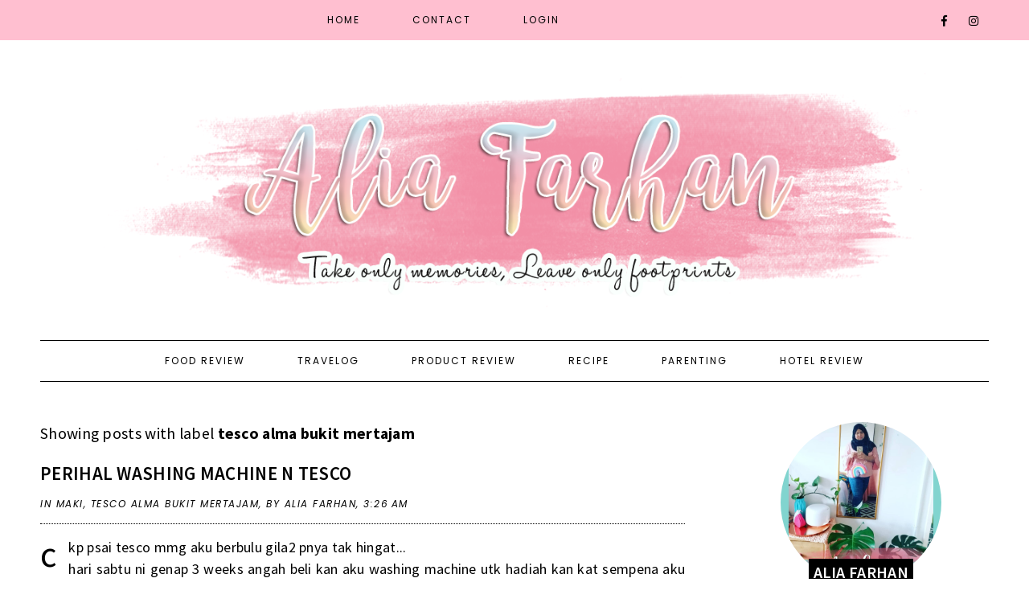

--- FILE ---
content_type: text/html; charset=UTF-8
request_url: https://www.aliafarhan.com/b/stats?style=BLACK_TRANSPARENT&timeRange=ALL_TIME&token=APq4FmC9V1G5T14DtbhZZgKzmDCl9UhWwwqZdbdhbxMCa7FyhJ5zyKrzvzhH5TPUtrA41eXyfK-YyR_ftGR-FIq_0T7T-y1liw
body_size: 25
content:
{"total":4938986,"sparklineOptions":{"backgroundColor":{"fillOpacity":0.1,"fill":"#000000"},"series":[{"areaOpacity":0.3,"color":"#202020"}]},"sparklineData":[[0,19],[1,16],[2,51],[3,34],[4,27],[5,25],[6,22],[7,21],[8,28],[9,29],[10,33],[11,40],[12,100],[13,82],[14,34],[15,20],[16,31],[17,55],[18,25],[19,28],[20,34],[21,36],[22,35],[23,34],[24,38],[25,36],[26,75],[27,52],[28,51],[29,12]],"nextTickMs":73469}

--- FILE ---
content_type: text/html; charset=utf-8
request_url: https://www.google.com/recaptcha/api2/aframe
body_size: 266
content:
<!DOCTYPE HTML><html><head><meta http-equiv="content-type" content="text/html; charset=UTF-8"></head><body><script nonce="mB12hC2V18Ej00-onN1fQw">/** Anti-fraud and anti-abuse applications only. See google.com/recaptcha */ try{var clients={'sodar':'https://pagead2.googlesyndication.com/pagead/sodar?'};window.addEventListener("message",function(a){try{if(a.source===window.parent){var b=JSON.parse(a.data);var c=clients[b['id']];if(c){var d=document.createElement('img');d.src=c+b['params']+'&rc='+(localStorage.getItem("rc::a")?sessionStorage.getItem("rc::b"):"");window.document.body.appendChild(d);sessionStorage.setItem("rc::e",parseInt(sessionStorage.getItem("rc::e")||0)+1);localStorage.setItem("rc::h",'1769404052568');}}}catch(b){}});window.parent.postMessage("_grecaptcha_ready", "*");}catch(b){}</script></body></html>

--- FILE ---
content_type: text/javascript; charset=UTF-8
request_url: https://www.aliafarhan.com/feeds/posts/default/-/Travelog?published&alt=json-in-script&callback=featuredposts
body_size: 123499
content:
// API callback
featuredposts({"version":"1.0","encoding":"UTF-8","feed":{"xmlns":"http://www.w3.org/2005/Atom","xmlns$openSearch":"http://a9.com/-/spec/opensearchrss/1.0/","xmlns$blogger":"http://schemas.google.com/blogger/2008","xmlns$georss":"http://www.georss.org/georss","xmlns$gd":"http://schemas.google.com/g/2005","xmlns$thr":"http://purl.org/syndication/thread/1.0","id":{"$t":"tag:blogger.com,1999:blog-5877986157802578833"},"updated":{"$t":"2026-01-23T02:24:46.094-08:00"},"category":[{"term":"recipe"},{"term":"resipi"},{"term":"food review"},{"term":"product review"},{"term":"parenting"},{"term":"Adriana Arissa"},{"term":"breastfeeding"},{"term":"pregnancy"},{"term":"baby"},{"term":"Travelog"},{"term":"make up"},{"term":"motherhood"},{"term":"DIY\/DECO"},{"term":"travelog perth"},{"term":"diy"},{"term":"makanan"},{"term":"food"},{"term":"food lover"},{"term":"shaklee"},{"term":"Hotel review"},{"term":"giveaway"},{"term":"movie review"},{"term":"vacation"},{"term":"JJCM Penang"},{"term":"seni foto"},{"term":"urban garden"},{"term":"amir"},{"term":"beauty"},{"term":"MUA PENANG"},{"term":"kawen"},{"term":"parenthood"},{"term":"resipi philip pressure cooker"},{"term":"tips"},{"term":"travelog alia"},{"term":"Travelog Phuket"},{"term":"abah"},{"term":"breast feeding"},{"term":"clinique"},{"term":"decoration"},{"term":"home deco"},{"term":"makan"},{"term":"penang"},{"term":"susun atur"},{"term":"travel"},{"term":"cloth diaper"},{"term":"dating"},{"term":"home decoration"},{"term":"makanan enak"},{"term":"mama"},{"term":"naturactor"},{"term":"parenting tips"},{"term":"phuket"},{"term":"products review"},{"term":"wedding"},{"term":"Adriana"},{"term":"DIY \/ DECO"},{"term":"Travel tips"},{"term":"beauty essentials"},{"term":"deco rumah"},{"term":"food porn"},{"term":"kerja kahwin"},{"term":"petua"},{"term":"sedetik cuma"},{"term":"skin care"},{"term":"travelog alia koh lipe"},{"term":"travelog alia perth"},{"term":"vintage"},{"term":"DIY \/DECO"},{"term":"Hada Labo"},{"term":"Indoor plant"},{"term":"Kebun balkoni"},{"term":"MUA KEDAH"},{"term":"Perabot Scandinavian Murah"},{"term":"Review"},{"term":"TGIF"},{"term":"Tazkirah Jumaat"},{"term":"Travelog Western Australia"},{"term":"UniKL"},{"term":"alia travel"},{"term":"benefit"},{"term":"breast feeding consultation"},{"term":"breast pump"},{"term":"breastmilk"},{"term":"cloth diapering"},{"term":"cooking"},{"term":"deco bilik"},{"term":"hair treatment"},{"term":"holiday"},{"term":"homedeco"},{"term":"kahwin"},{"term":"keja kilang"},{"term":"kerja"},{"term":"kerja kawen"},{"term":"make up artist penang"},{"term":"make up servis penang"},{"term":"masak"},{"term":"muhasabah diri"},{"term":"natural make up"},{"term":"never ending kerja"},{"term":"organizing"},{"term":"puasa"},{"term":"spain"},{"term":"susu ibu"},{"term":"tempat makan menarik di Penang"},{"term":"weekend"},{"term":"\"Hotel Luar Biasa\""},{"term":"#bloggerutara"},{"term":"Aishah Arissa"},{"term":"Alia fit journey"},{"term":"Althea Angel"},{"term":"Bercuti di Melbourne"},{"term":"Birthday celebration"},{"term":"Blogger utara"},{"term":"CheMicaL EnGineerIng"},{"term":"Feed the homeless penang"},{"term":"Food delivery penang"},{"term":"Fremantle"},{"term":"Homedecor"},{"term":"JJCM"},{"term":"Natural make up look"},{"term":"Penang Hop On Hop Off"},{"term":"Ramadan Buffet Penang"},{"term":"Resipi : Daging Goreng Kunyit Sedap dan Mudah"},{"term":"Roadtrip to Phuket"},{"term":"Rockstarz Burger Penang"},{"term":"Rosetyara beauty"},{"term":"The Prestige Hotel"},{"term":"Travelog Perth : Day 2"},{"term":"Travelog Perth : Day 3"},{"term":"Travelog Perth : Day 4"},{"term":"Western Australia"},{"term":"Western Food Penang"},{"term":"adam dan hawa"},{"term":"amalan pemakanan"},{"term":"anniversary"},{"term":"balcony garden"},{"term":"blackboard wallpaper murah"},{"term":"bongkah cendawan untuk dijual"},{"term":"breastfeeding journey"},{"term":"breastmilk plastic storage"},{"term":"buffet ramadan Penang 2021"},{"term":"cameron highland"},{"term":"cath kidston"},{"term":"chalkboard wallpaper murah"},{"term":"cloth diapers"},{"term":"collagen"},{"term":"delivery"},{"term":"ebm"},{"term":"espana"},{"term":"euro"},{"term":"facial beauty"},{"term":"family"},{"term":"food photography"},{"term":"gadget"},{"term":"hard rock cafe penang"},{"term":"homecook"},{"term":"homemade soap malaysia"},{"term":"hypotension"},{"term":"jodoh"},{"term":"jurulatih a.k.a COACH"},{"term":"kegilaan"},{"term":"krabi"},{"term":"low blood pressure"},{"term":"lynas issue"},{"term":"mac"},{"term":"make over workstation"},{"term":"milkbooster"},{"term":"muvie"},{"term":"nuffnang"},{"term":"nursing cover murah"},{"term":"olive green wedding"},{"term":"perfect weekend"},{"term":"posa vs makanan enak"},{"term":"produk review"},{"term":"pure marine collagen"},{"term":"rainbow cake"},{"term":"recently..."},{"term":"renungan"},{"term":"resipi ayam bakar mudah"},{"term":"resipi bajet"},{"term":"resipi daging kering"},{"term":"rosetyara glow foundation"},{"term":"sabah"},{"term":"samsung note II"},{"term":"secret beauty"},{"term":"simple make up"},{"term":"susun atur kitchen cabinet"},{"term":"susun atur peti sejuk"},{"term":"swap"},{"term":"tanam sendiri"},{"term":"tanda tanda nak bersalin"},{"term":"tempat menarik di Perth"},{"term":"testing"},{"term":"travelog Perth (Western Australia)"},{"term":"ubat"},{"term":"urban garden alia"},{"term":"wanita"},{"term":"wishlists"},{"term":"work"},{"term":"working"},{"term":"#AltheaTurns1 celebration"},{"term":"#HondaBloggersTestDrivePNG2019"},{"term":"#fightlikejalil"},{"term":"'An Auspicious \u0026 Prosperous Celebration' @ Lexis Suites Penang"},{"term":"10 steps korean skin care"},{"term":"18 Resipi Lauk Berbuka  Yang Wajib Dicuba"},{"term":"2 way Cake Pixy"},{"term":"2017"},{"term":"2018"},{"term":"25 Mommies Bloggers Yang Korang Patut Follow"},{"term":"3 Budak Gemuk  Penang Review"},{"term":"34 Bishop Cafe"},{"term":"34 Bishop Cafe Western Food Yang Tak Menghampakan"},{"term":"5 TIPS MENYIRAM YANG ANDA PERLU TAHU!!!"},{"term":"5 minutes make up look"},{"term":"6 Website Yang Anda Wajib Lawati"},{"term":"6- in - 1 International Buffet at Spice Market Café"},{"term":"7 Eleven Malaysia buat gila"},{"term":"7 Eleven Malaysia promotion RM1"},{"term":"7 jenis indoor plant yang bagus untuk rumah anda"},{"term":"7E Thailand"},{"term":"93 Days Cerita Pasal Ebola Outbreak Yang Patut Hampa Tengok"},{"term":"96 Roti \u0026 Teko Perda"},{"term":"A Fresh New Addition  to Domino’s Hottest Korean Sensation"},{"term":"A lil revamp for my tiny balcony"},{"term":"A'BLOOM'S terbaru dari Althea Korea"},{"term":"AFTERNOON TEA DI IXORA HOTEL SEBERANG PERAI PENANG"},{"term":"ASEAN NIGHT BAZAAR"},{"term":"Activities to do at Desa Park City"},{"term":"Adam's Kitchen Penang"},{"term":"Adele lawa"},{"term":"Adriana 5th Birthday"},{"term":"Adriana 6th birthday"},{"term":"Adriana @ Kidland Penang"},{"term":"Adriana Arissa first komuter ride"},{"term":"Adriana's milestone"},{"term":"Advanced Joint Health Tablet Shaklee"},{"term":"Aidijuma tak best"},{"term":"Air Asia buat gila"},{"term":"Air Asia free ticket"},{"term":"Air Asia promo"},{"term":"Air Asia tiket free"},{"term":"Aishah Arissa 2nd Birthday celebration"},{"term":"Aishah Arissa Birthday Celebration at Irama Dining"},{"term":"Aishah Arissa now 3"},{"term":"Aishah Dhia Rania yang comel dan diva"},{"term":"Aktiviti MCO : Susun Atur Peti Sejuk"},{"term":"Al-Araby Seberang Jaya review"},{"term":"Aladdin 2019 best"},{"term":"Albany Wind Farm"},{"term":"Alfalfa Shaklee"},{"term":"Alfresco G Trattoria Gurney Paragon"},{"term":"Alhamdulillah Duit Maybank Dah Masuk"},{"term":"Alia  bebel"},{"term":"Alor Setar"},{"term":"Althea Angels"},{"term":"Althea Beauty Box Review"},{"term":"Althea Exclusive"},{"term":"Althea Korea malaysia"},{"term":"Althea Milk Peel Cream Mask Review"},{"term":"Althea Petal Velvet Sunaway"},{"term":"Althea Raya Goodies"},{"term":"Althea Turns 3"},{"term":"Althea online shopping korea"},{"term":"Althea second birthday"},{"term":"Althea's Angel"},{"term":"Angry Bird The Movei best"},{"term":"Ao Nang"},{"term":"Artis korea dan plastic surgery"},{"term":"Augusta - Augusta Escape"},{"term":"Augusta Escape"},{"term":"Aura White"},{"term":"Ayam Jingkrak Mbax Ardilla Bukit Jambul"},{"term":"Ayaq Kopi Cafe review"},{"term":"Azam tahun baru"},{"term":"B COMPLEX SHAKLEE"},{"term":"BBQ Chicken Auto City"},{"term":"BOYCOTT ISRAEL"},{"term":"Back to the nature"},{"term":"Bad Boys For Life Review"},{"term":"Bagus ka Pra - sekolah ni?"},{"term":"Baju Plus Size Cantik di Curva Fabulous"},{"term":"Baju raya plus size 8xl penang"},{"term":"Balcony garden Malaysia"},{"term":"Balik Pulau.. Kari power!"},{"term":"Banjir"},{"term":"Barang-barang Keperluan Mampu Milik Bajet Bawah RM100 Sepanjang RMO"},{"term":"Barang-barang perlu decluttering?"},{"term":"Barang-barang wajib bawak semasa travel"},{"term":"Batu Kurau"},{"term":"Batu Lanchang Penang"},{"term":"Bawal Instant labuh"},{"term":"Beauty haul"},{"term":"Bebas Jerawat dengan Eucerin® ProACNE A.I. Clearing Treatment Dalam Masa 14 Hari"},{"term":"Beef Ginger Kueytiaw Mudah dan Sedap"},{"term":"Berpantang"},{"term":"Berpantang modern atau tradisional?"},{"term":"Best Tak Guna Cast Iron Pot ni ?"},{"term":"Bhai Briyani Penang"},{"term":"Big Bad Wolf Penang"},{"term":"Big Bad Wolf Penang 2015"},{"term":"Big Bad Wolf Penang 2019"},{"term":"Bila anak kena HFMD"},{"term":"Bila mak yong teringin"},{"term":"Birthday Adriana Arissa"},{"term":"Birthday Aishab Arissa"},{"term":"Birthday treat"},{"term":"Birthday wish"},{"term":"Blog Make Over and Domain Registered!"},{"term":"Blogging tips everyday"},{"term":"Boots in 7 Eleven Malaysia"},{"term":"Borong tudung labuh \u0026 shawl instant labuh"},{"term":"Boulder Valley"},{"term":"Brand new Bayview Beach Resort Penang"},{"term":"Breakfast dan supper yang sihat untuk ibu mengandung dan menyusu"},{"term":"Briyani Sedap Di Penang : Kapitan Signature"},{"term":"Buat Chicken Stock Sendiri"},{"term":"Buat Dumpling Sendiri"},{"term":"Buat Ikan Bakar and seafood sendiri dekat rumah"},{"term":"Budget meal"},{"term":"Buffet Ramadan Royale Chulan Penang 2019"},{"term":"Buffet Ramadan at Boulder Valley Penang"},{"term":"Bukit Mertajam"},{"term":"Bungkus Je.. Berbuka Di Rumah Dengan Royale Chulan Penang"},{"term":"Busselton Jetty"},{"term":"Butterworth"},{"term":"Buy 1 Free 1 meal di Swensens"},{"term":"CITARASA BONDA BUFFET DINNER DI HOTEL NEO PLUS BY ASTON PENANG"},{"term":"CITARASA NUSANTARA RAMADAN BUFFET AT ROYALE CHULAN PENANG"},{"term":"CPC"},{"term":"CPUV"},{"term":"Cabaran Guardian Vitamin C + Zinc #FizzWithMe Menggalakkan Penjagaan Kesihatan"},{"term":"Cafe Takdak Nama Review"},{"term":"Cafe di Jitra : Ayaq Kopi Cafe"},{"term":"Candy buffet murah"},{"term":"Canning Dim Sum Express Penang"},{"term":"Cape Leeuwin Lighthouse"},{"term":"Cape Leeuwin Lighthouse review"},{"term":"Cape Otway Lighthouse"},{"term":"Cara Buat Keropok Lekor Homemade"},{"term":"Cara Buat Pulut Lemak"},{"term":"Cara Daftar Online Bantuan Prihatin Nasional (BPN)"},{"term":"Cara Dapat cashback berbaloi2 dengan Shopback"},{"term":"Cara Hilangkan Kesan Minyak Dekat Tupperware \/ Bekas Plastik"},{"term":"Cara Mengaktifkan Kad ATM \/Debit Cimb untuk kegunaan luar negara"},{"term":"Cara Mengaktifkan Kad ATM \/Debit Maybank untuk kegunaan luar negara"},{"term":"Cara Sukat Kuantiti Spaghetti Untuk Masak"},{"term":"Cara Tinggalkan Kucing Di Rumah Ketika Cuti"},{"term":"Cara buat daging jeruk mudah."},{"term":"Cara claim GST tax di Australia"},{"term":"Cara guna debit card untuk pembayaran di Agoda \/Booking dsb"},{"term":"Cara lipat cadar yang betul"},{"term":"Cara mengetahui warna under tone kita"},{"term":"Cara nak buat homemade probiotic drink"},{"term":"Cara simpan susu perahan"},{"term":"Cara tukar ATM card maybank melalui Maybank2u"},{"term":"Carpal Tunnel Syndrome"},{"term":"Caversham Wildlife Park"},{"term":"Caversham Wildlife Park best"},{"term":"Celcom bad service"},{"term":"Cerita mak2"},{"term":"Chalet Terapung Segantang Garam"},{"term":"Changing life style for a better life."},{"term":"Char kuey tiaw sedap di Penang"},{"term":"Charcoal Chicken Express Perth"},{"term":"Chicken Chop Dataran Bukit Minyak"},{"term":"Chicken Chop Sedap di Penang"},{"term":"Chicken pox vaksin untuk anak."},{"term":"China House Penang"},{"term":"China House Penanv"},{"term":"Chinese Style Yang Mudah dan Sedap"},{"term":"Choc \u0026 Nuts Chocotainer"},{"term":"Chu Chu Ikan Bakar di Vouk Hotel and Suites"},{"term":"Cititel Penang Colouful Christmas Buffet 2018"},{"term":"Claigio LED Magic Eye Patch"},{"term":"Comfort food"},{"term":"Concorde Hotel KL"},{"term":"Copthorne Orchid Hotel Penang review"},{"term":"Corona Virus Outbreak"},{"term":"Cottage Menarik di Chalet Latip Di Ayer Hitam"},{"term":"Cruella.. Dah Tengok Ka Belum?"},{"term":"Customade Hadiah Di Printicious"},{"term":"Customized Phone Casing by Tboox"},{"term":"D'Pristine  Medini Apartment Gelang Patah Review"},{"term":"DIGI"},{"term":"DIY \/ TIP"},{"term":"DIY :  Frame Wording Cantik!"},{"term":"DIY : Baju lama kepada tote bag tanpa menjahit"},{"term":"DIY Cupcake Kit"},{"term":"DIY Masker Jerawat dan parut"},{"term":"DIY Masker Kunyit"},{"term":"DIY Rug cantik"},{"term":"DIY Rug murah stailo dan cantik"},{"term":"DIY blogger"},{"term":"DIY botol minyak"},{"term":"DIY boxes"},{"term":"DIY cupcake with kids"},{"term":"DIY gobok lauk inspired"},{"term":"DIY playdough mudah dan simple"},{"term":"DIY project"},{"term":"DIY rak make up"},{"term":"DIY tote bag"},{"term":"DWI DARA COLLAGEN COMPLEX REVIEW"},{"term":"Daboba Lip Sip"},{"term":"Daging Harimau menangis bakar"},{"term":"Daiso haul"},{"term":"Dapoq Pak Beh Ramadhan Buffet @ Iconic Hotel Penang"},{"term":"Dapur Mokde Subang review"},{"term":"Dari Android ke Ios-Apple"},{"term":"Dashing Anytime EDT"},{"term":"Dataran Bukit Minyak Food Review"},{"term":"Dating dengan anak dara"},{"term":"Dato Vida"},{"term":"Deco Bilik Anak"},{"term":"Decor Bilik Anak dengan Stora Loft Bed Ikea"},{"term":"Decor and Moving Out"},{"term":"Deko raya alia"},{"term":"Dekorasi ikea"},{"term":"Delishdelishyyum something different"},{"term":"Delta Motel Langkawi review"},{"term":"Desa Park City"},{"term":"Design Village Outlet"},{"term":"Difteria outbreak"},{"term":"Dilwale 2015 best"},{"term":"Dilwale 2015 tak best"},{"term":"Dilwale review"},{"term":"Dividen ASB 2018"},{"term":"Dome Queensbay food review"},{"term":"Dominos Pizza"},{"term":"Down"},{"term":"Down memory lane"},{"term":"Dr bogus di Malaysia"},{"term":"Drypers freegift"},{"term":"Durian"},{"term":"Dutch Lady Breakfast Challenge 2018"},{"term":"E Hijau Komuniti Batu Kawan"},{"term":"EH magazine"},{"term":"ENCHANTEUR 24H MOIST LOSYEN HARUMAN BADAN - BELAIAN MENAWAN SEPANJANG HARI!"},{"term":"ESP rendah Glisemik Indeks"},{"term":"EShed Fremantle"},{"term":"Eastern \u0026 Oriental Hotel Review"},{"term":"Eastern And Oriental Ramadhan Buffet"},{"term":"Eat clean untuk BF mom"},{"term":"Eat clean untuk ibu menyusu"},{"term":"Eco Shop berbaloi"},{"term":"Edible plant at my small balcony"},{"term":"Eid Mubarak"},{"term":"Eid Mubarak 2017"},{"term":"Eidul Fitri 2019"},{"term":"Ellvita Premium Berry"},{"term":"Enchanteur Paris : Wangian Gaya Inspirasi Paris"},{"term":"Eskayvie Nexus"},{"term":"Eucerin"},{"term":"Eye shadow pallete cantik"},{"term":"Ezbuy now list item from JD.com \u0026 Mogujie"},{"term":"Fake Freckles Make up Look"},{"term":"Fame Cosmetics lip matte"},{"term":"Fame Lip Matte"},{"term":"Fame Lip Matte Cream dari Fame Cosmetics"},{"term":"Fame X Nuex Rosli"},{"term":"Fame cosmetics limited edition"},{"term":"Family Bonding"},{"term":"Fast And Furious 9 : The Fast Saga Review"},{"term":"Favourite smells"},{"term":"Feelvogue Supercover"},{"term":"Ferra Rossa Eyeshadow"},{"term":"Fesyen Rambut dan Warna Rambut"},{"term":"Fesyen pallazo pants untuk wanita mengandung"},{"term":"First Outing..."},{"term":"Fisherman Grill Sungai Ara"},{"term":"Fisherman's Grill Penang"},{"term":"Food Review :  Barastar Cafe"},{"term":"Food Review :  Sizzling Mee Sedap di Kafe Budak Boss"},{"term":"Food Review :  Tao Lounge Autocity Juru."},{"term":"Food Review : Alfresco G Trattoria"},{"term":"Food Review : BBQ CHICKEN Auto City"},{"term":"Food Review : Bakso Sedap di Ayam Jingkrak Mbax Ardilla"},{"term":"Food Review : Eryna Cafe Curry Claypot"},{"term":"Food Review : Koew tiaw Kerang Traffic Light Corner"},{"term":"Food Review : Makanan Siam\/Tomyam sedap di Penang | Tomyam Udang Jelutong"},{"term":"Food Review : Me'nate Steak Hub (Ampang)"},{"term":"Food Review : Meat Freak BBQ"},{"term":"Food Review : Nasi bamboo Sungai Klah"},{"term":"Food Review :Nasi Lemak Kedah kini di KL from Zakwan Meals"},{"term":"Food Review Texas Chicken Penang"},{"term":"Food Review: Muhammad Loh | Chinese Muslim Restaurant"},{"term":"Food Review: One Garage"},{"term":"Food i cooked lately"},{"term":"From my Balcony Garden | Edible Garden"},{"term":"Frozen II review"},{"term":"Fuji semiconductor"},{"term":"GIVEAWAY MBO VOUCHER"},{"term":"Garci.Pro Massage Gel Bagus Untuk Sakit Pinggang"},{"term":"Garnier Natural Matcha Detox Pollution and Oil Deep Clean Foam Review"},{"term":"Gelaih Cafe"},{"term":"Giethoorn Holland yang cantik"},{"term":"Give away By Alia"},{"term":"Giveaway Nile.com.my"},{"term":"Giveaway Play-Doh x Azlinda Alin"},{"term":"Giveaway Sugarscarf by zeeralily"},{"term":"Giveaway by Mashitah Mamat"},{"term":"Glade Automatic Air Freshner"},{"term":"Golden Sands Resort Penang"},{"term":"Golden Sands Resort Penang buffet review"},{"term":"Good Virtues Co"},{"term":"Good Virtues Co Shampoo and Conditioner review"},{"term":"Grand Lexis Port Dickson"},{"term":"Great Ocean Road"},{"term":"Greens Pool Denmark"},{"term":"Greentown Dimsum Cafe Ipoh"},{"term":"Greentown Halal Dimsum Ipoh"},{"term":"Gulai Ayam Kampung Philip Pressure Cooker"},{"term":"Gulai Sembilang Jelutong"},{"term":"Guna Garci.Pro ja"},{"term":"Haaka Malaysia breastpump"},{"term":"Haaka Silicone Breastpump Review Malaysia"},{"term":"Halal Dimsum"},{"term":"Halal Food Perth"},{"term":"Halal char koay kak penang"},{"term":"Happy Mother's Day"},{"term":"Hard Rock Cafe Penang review"},{"term":"Hari Raya 2022"},{"term":"Healthier option.. Diet ke tuuu"},{"term":"Healthy Kids Food Festival by Ayam  Brand"},{"term":"Hematoma"},{"term":"Heppy 2020"},{"term":"Hilangkan gastric dengan G-Storm 360 dari Ellvita"},{"term":"Himpunan Usahawan Terbesar Kepala  Batas"},{"term":"Home cooked food lately"},{"term":"Home wifi"},{"term":"Homemade Cat Wetfood Mudah"},{"term":"Homemade Sandwich"},{"term":"Homemade doorgift"},{"term":"Homemade fertilizer (Fermented Plant Juice)"},{"term":"Homestay Bandar Cassia"},{"term":"Homestay Bandar Cassia Penang"},{"term":"Homestay Batu Kawan"},{"term":"Homestay Batu Kawan Penang"},{"term":"Homestay Murah di Jitra"},{"term":"Homestay Penang"},{"term":"Homestay murah kajang"},{"term":"Hormone"},{"term":"Hot Air Balloon Fiesta Penang"},{"term":"Hot Roast Lunch and Dinner Buffet at The Glasshouse"},{"term":"Hotel Best Di Penang (bagi aku!)"},{"term":"Hotel New Season Square Hatyai"},{"term":"Hotel Review : Lone Pine Hotel Penang"},{"term":"Hotel Sentra Seaview Penang review"},{"term":"Hotel Sentral Seaview Penang Review"},{"term":"Hotel budget murah Penang"},{"term":"House of Patin Lipis di Kuala Lumpur"},{"term":"Husband birthday celebration"},{"term":"Hyaluronic acid"},{"term":"I'm in Love"},{"term":"IMANAMIRDESIGN GRAND OPENING"},{"term":"Ice cream Inside Scoop Sedap Gilaaa"},{"term":"Idea masakan"},{"term":"Identify your electricity usage"},{"term":"Ikan Keli Goreng Air Fryer"},{"term":"Ikea kitchen playset"},{"term":"Impromptu Pincic with kids"},{"term":"Instagram da boleh letak banyak account"},{"term":"Instant Shawl Cantik dari ZT Zeal Closet"},{"term":"Interesting Recycle Programme by L'occitane"},{"term":"Inventing Anna Trending di Netflix"},{"term":"Irama Dining"},{"term":"Irama Dining Review"},{"term":"Irama Dining Sajian Melayu"},{"term":"Irama Dining food review"},{"term":"Island Hoping di Pulau-pulau Semporna Part I:Taman Marin Tun Sakaran"},{"term":"Itaewon Class Review"},{"term":"Italiannese Gurney Paragon"},{"term":"Ixora Hotel"},{"term":"Ixora Hotel Penang"},{"term":"JJCM Hatyai : Hotel New Season Square Review"},{"term":"JJCM Patin Tempoyak Temerloh \u0026 Adam Pedas MOKDE"},{"term":"Jalan-jalan Penang"},{"term":"Jalan-jalan sekitar Perth"},{"term":"Jambu muka legend hati kiut"},{"term":"Jamu tun teja review"},{"term":"Jana pendapatan dengan sistem dropship \u0026 stokis USWAH"},{"term":"Japanese Bowl Sedap gilaaa"},{"term":"Jjcm Hatyai"},{"term":"Jom Menang Voucher Wang Tunai Dengan Lazada Shakin' Deals"},{"term":"Jom celik emas"},{"term":"Jumpstreet Trampoline Park Penang Review"},{"term":"KBB Burger \u0026 Steak Kota Bharu"},{"term":"Kacang kelisa goreng belacan"},{"term":"Kaky Pasta"},{"term":"Kaky Pasta Penang Sedap"},{"term":"Kaky Pasta Review"},{"term":"Kambing Goreng Cili Bersama Daun Selasih resipi kambing goreng"},{"term":"Kampung Buffet at Garden Cafe"},{"term":"Kari Sembilang Sedap Di Kedai Kak Laila Kuala Juru"},{"term":"Kashmir Winter\/ Spring Trip: Pahalgam"},{"term":"Kcolly 17 tak berkesan"},{"term":"Kebun balcony apartment"},{"term":"Kedai Pokok Penang"},{"term":"Kekal sihat dan dilindungi sepanjang bulan Ramadan dengan Dettol!"},{"term":"Kelantan"},{"term":"Kementerian Sumber Manusia"},{"term":"Kenapa  Online Seller Wajib Berbisnes Di PG Mall"},{"term":"Kenapa pentingnya misi Women Boat to GAZA?"},{"term":"Kenny Hills’ Baker"},{"term":"Kenyataan Akhbar KPK 4 Januari 2020 – Makluman Mengenai Pengurusan Pesakit yang Disyaki Mengalami Jangkitan Influenza Terutamanya di Kalangan Kanak-Kanak di Malaysia"},{"term":"Kfc baru"},{"term":"Khasiat Bayam Brazil dan Cara Tanam Bayam Brazil"},{"term":"Khasiat petai"},{"term":"Khengsom Der Penang Review"},{"term":"Kiehl's Calendula Deep Cleansing Foaming Face Wash"},{"term":"Kinabalu Pine Resort"},{"term":"Kings Park"},{"term":"Kings Perth Hotel review"},{"term":"Kini Dalam Pek Isian Semula"},{"term":"Kitchen renovation with a budget"},{"term":"Koew tiaw Kerang Traffic Light corner"},{"term":"Koleksi raya fellina boutique"},{"term":"Kombucha Tea..."},{"term":"Komuter Butterworth ke Padang Besar"},{"term":"Kongsi Rezeki"},{"term":"Konsert Terakhir Boyzone di Malaysia"},{"term":"Kontraktor penang"},{"term":"Korean Ginger Beef Recipe"},{"term":"Korean Sauce Adabi"},{"term":"Kravve.co your handmade product one stop centre"},{"term":"Kulit cantik dan flawless dengan Elldora Snow Crystal."},{"term":"Kundasang"},{"term":"LG Washer + Dryer combo review (Malaysia)"},{"term":"LOVE"},{"term":"LS Mart Juru"},{"term":"LUCKY MALAYSIANS SET TO WIN 9 HONDA MODELS"},{"term":"Lagenda Cafe Penang"},{"term":"Lancelin"},{"term":"Lauk simple"},{"term":"Lavoo Hair Care Product"},{"term":"Lazada Online Revolution"},{"term":"Lazada Online Revolution : Box of Joy"},{"term":"Lazada Riang Ria Raya"},{"term":"Lazada Shakin' Deals"},{"term":"Lega Sakit Pinggang"},{"term":"Lexis Suites Penang Buffet Ramadan 2019"},{"term":"Lexis Suites Penang room review"},{"term":"Lip mask review dari Althea"},{"term":"Little Caliph"},{"term":"Living room decoration"},{"term":"Lobster Shack Carventes"},{"term":"Long shawl premium"},{"term":"Lotion Mustajab review"},{"term":"Lovely evening at Hard Rock Cafe Penang"},{"term":"Lush Handmade Cosmetics Finally In Penang"},{"term":"Lush Handmade Cosmetics Penang"},{"term":"M Mall Penang"},{"term":"M Resort \u0026 Hotel Kuala Lumpur"},{"term":"MBO Sungai Petani"},{"term":"MH370"},{"term":"Makan Nasi Daun Pisang Di Sri Ananda Bahwan Garden Cafe"},{"term":"Makan cadbury susu banyak"},{"term":"Makan dekat Tanyong Po Thailand"},{"term":"Makan- makan"},{"term":"Makan-makan di Dataran Bukit Minyak"},{"term":"Makan2 di Lagenda Cafe"},{"term":"Makanan Western Halal Penang"},{"term":"Makanan halal di Seoul"},{"term":"Make over dapur"},{"term":"Make up by alia"},{"term":"Make up look untuk wedding yang IN sepanjang zaman"},{"term":"Make up service penang"},{"term":"Make up servis Alor Setar"},{"term":"Make up servis Jitra"},{"term":"Make up servis Taiping"},{"term":"Makeover Laundry Area"},{"term":"Mamil Momme Saturday Event"},{"term":"Masa Mandi Lebih Ceria dengan Carrie Jr dan Mainan Sukan Ria Carrie Jr"},{"term":"Masak atau makan luar lebih jimat?"},{"term":"Masyarakat kita yang sakit"},{"term":"Maybelline Fit Me Matte \u0026 Poreless"},{"term":"Me Familia"},{"term":"Mealshake Shaklee murah"},{"term":"Meat Freak BBQ Alor Setar sedap"},{"term":"Mee Goreng Nu Mee"},{"term":"Mee Suah Goreng"},{"term":"Mee udang sedap di Pulau Pinang"},{"term":"Melaka"},{"term":"Memasak Lebih Mudah Dengan Philip Pressure Cooker"},{"term":"Merdeka Raya"},{"term":"Miker Ipoh murah dan sedap"},{"term":"Mimosa Cabin Stroller Review | compact and lite travel stroller ever"},{"term":"Money Heist best ke tak"},{"term":"Morning walk"},{"term":"Mount Kinabalu"},{"term":"Movenpick Hotel KLIA review"},{"term":"Movie Review :  Maleficent 2 | Mistress of Evil"},{"term":"Movie Review : 18 Puasa di Kampung Pisang"},{"term":"Movie Review : Aladdin 2019"},{"term":"Movie Review : Frozen II"},{"term":"Movie Review : Hobbs \u0026 Shaw"},{"term":"Movie Review : Isn't it Romantic?"},{"term":"Movie Review : Lion King 2019"},{"term":"Movie Review : Toys Story 4"},{"term":"Movie Review :Yes Day on Netflix"},{"term":"Mudah jer!"},{"term":"Mukriz Mahathir letak jawatan MB Kedah"},{"term":"Musim perayaan dan cara menghidari penyakit berjangkit"},{"term":"Muslimah nursing-friendly"},{"term":"My Product Co review"},{"term":"My lower back pain story"},{"term":"My new pantry"},{"term":"Mydin murah dan jimat"},{"term":"Mydin takda GST"},{"term":"NARINAR FLUtheraphy"},{"term":"NETFLIX Series : Money Heist Overall Review"},{"term":"Naelofar shawl yang best"},{"term":"Nahas DUKE"},{"term":"Nak Beli 2 in 1 Washer Dryer atau Asing-asing?"},{"term":"Nak tenang? Amalkan Surah Insyirah"},{"term":"Nasi Ayam Nazir Cafe"},{"term":"Nasi Bamboo Sungai Klah"},{"term":"Nasi Dalca Sedap Penang"},{"term":"Nasi Dalca Surr di Kassim Mustafa Penang"},{"term":"Nasi Daun Pisang Halal Penang"},{"term":"Nasi Daun Pisang Penang"},{"term":"Nasi Goreng Ayam Astro"},{"term":"Nasi Kandaq Raffee"},{"term":"Nasi Kandar Ali Khan"},{"term":"Nasi Kenduri Padu Penang"},{"term":"Nasi Lemak Liverpool"},{"term":"Nasi ayam mama yang sedap"},{"term":"Neffos Fazura"},{"term":"Netflix Movie : Always Be My Maybe Review"},{"term":"New Zealand trip"},{"term":"Norovirus"},{"term":"Nutri Brown Rice makanan berkhasiat on the go"},{"term":"Olive Tree Hotel Penang food delivery"},{"term":"Online Revolution"},{"term":"Onn Kitchen JB review"},{"term":"Order Sandwich Sedap Di Penang"},{"term":"Organized with Ikea Instad"},{"term":"Original Bangkok Tom Yam Sunway Tunas Penang Review"},{"term":"PENANG HOP ON HOP OFF #BLOGGERUTARA"},{"term":"PRODUCT REVIEW : PIGEON NEW BORN SKINCARE SERIES"},{"term":"PROJEK BAG TO SCHOOL WE LOVE CHARITY.."},{"term":"Pak Kon Cafe"},{"term":"Pak Mat Western"},{"term":"Pak Mat Western murah dan sedap"},{"term":"Pakej berpantang murah di Kelip Kelip Spa"},{"term":"Palace Of The Golden Horses"},{"term":"Pameran MAHA 2016"},{"term":"Pandora"},{"term":"Pandora rosegold ring"},{"term":"Pandora | Nuclear Reactor Explossion | Korean Movie"},{"term":"Pappa Rich E Gate Penang"},{"term":"Pappa Rich Penang"},{"term":"Part I : Konsep Dekorasi Rumah Yang Menarik"},{"term":"Pasemboq Sedap di Restoran Noor Mohamed"},{"term":"Patin Tempoyak Temerloh \u0026 Adam Pedas Mokde Review"},{"term":"Pedas ke Idok?"},{"term":"Pelicans Albany review"},{"term":"Pembersih Kewanitaan Daun Sirih Sumber Ayu Dengan Formulasi Dipertingkat \u0026 Berwajah Baru"},{"term":"Pemberton"},{"term":"Pemenang GA  Alia Farhan"},{"term":"Pemenang Giveaway"},{"term":"Peminat cerita jepun"},{"term":"Penang Asam Laksa"},{"term":"Penang Halal Dimsum"},{"term":"Penang Murah gila!"},{"term":"Penang Road Famous Teochew Cendol and Asam Laksa"},{"term":"Penang Spa review"},{"term":"Penerbangan Bersama Malaysia Airlines"},{"term":"Pengalaman Ngeri Selepas  Csection"},{"term":"Pengalaman Positive Influenza.simptom i fluenza"},{"term":"Pengalaman Shopping Online dan Online Revolution"},{"term":"Pengalaman menaiki Malindo ke Perth dan missed flight!"},{"term":"Penutupan Penang Bridge Untuk Kerja Baik Pulih"},{"term":"Perangi wabak Covid 19 adalah tanggungjawab kita"},{"term":"Perasmian MBO Sungai Petani"},{"term":"Perda"},{"term":"Perjalanan Albany ke Perth"},{"term":"Perkhidmatan Cuci Rumah Di Kota Bharu"},{"term":"Peserta giveaway"},{"term":"Philip Pressure Cooker from Lazada"},{"term":"Physician Formula Liquid Foundation Review"},{"term":"Picnic lagi dekat Miami Beach"},{"term":"Pigeon Newborn Skincare series"},{"term":"Pizza Special Di Tiny Boutique Cafe Cameron Highland"},{"term":"Plan B Ipoh Food Review"},{"term":"Planner Addict Malaysia"},{"term":"Pokok-pokok Sayur Yang Sesuai Ditanam Di Balkoni"},{"term":"Poliklinik Marina"},{"term":"Positive Influenza"},{"term":"Pra-sekolah bagus atau tak"},{"term":"Prangin Canal \/ Sia Boey Tempat Wajib Visit di Penang"},{"term":"Preparing Frozen Food"},{"term":"Printicious"},{"term":"Product Review :  Rose Water Gel Cream"},{"term":"Product Review : All in One Cleansing Tissue by Lemuel Beauty"},{"term":"Product Review : Brush Cleaner From Daiso"},{"term":"Product Review : Ferra Rossa Eyeshadow"},{"term":"Product Review : From Althea.kr 1st anniversary birthday gift Part I"},{"term":"Product Review : Kiehl's Calendula Deep Cleansing Foaming Face Wash"},{"term":"Product Review : Maybelline Fit Me Matte \u0026 Poreless"},{"term":"Product Review : Orgga Malaysia Natural \u0026 Organic Skin Care"},{"term":"Product Review : PSK Deep Sea Source Extraction Moisturising Cream"},{"term":"Product Review : Satin Lips By Mary Kay"},{"term":"Product Review : Sephora Grapefruit Exfoliant Wipes"},{"term":"Product Review : Shampoo \u0026 Conditioner Bar from Lush Fresh Handmade Cosmetics"},{"term":"Product review : Physician Formula Touch of Glow Nude Wear Liquid Foundation"},{"term":"Products Review : Carrie Junior"},{"term":"Produk Review : Cantik dan sihat dengan Ellvita Premium Berry"},{"term":"Produk review : SAFI Shayla Pek Fleksi"},{"term":"Projek Pizza Dengan Anak-anak"},{"term":"Promosi Rosetyara foundation"},{"term":"Promosi Terbaru Di Glasshouse"},{"term":"Property hunting Penang"},{"term":"Pulipola Handmade Soap"},{"term":"Pull out freezer's drawers organisation"},{"term":"Pulut Lemak for Breakfast"},{"term":"Pureen Baby Wipes review"},{"term":"Qu Puteh"},{"term":"RAMADHAN BUFFET DINNER DI LEXIS SUITES PENANG"},{"term":"REZLLENE GIVEAWAY BY DYLLAREZAN"},{"term":"Ramadan Buffet Cititel Penang"},{"term":"Ramadan Buffet G Hotel 2019"},{"term":"Ramadan Buffet Golden Sands by Shangri-la"},{"term":"Ramadan Buffet Penang 2019"},{"term":"Ramadan Buffet Review :G Hotel Gurney \u0026 G Hotel Jalan Kelawai"},{"term":"Ramadan Buffet di Sarkies"},{"term":"Ramadan Takeaway Penang 2020"},{"term":"Ramadan Takeaway Promotion at Shangri-La's Rasa Sayang Resort \u0026 Spa"},{"term":"Ramadha"},{"term":"Ramadhan Buffet Dinner Di Eastin Hotel Penang"},{"term":"Ramadhan Buffet Ixora Hotel"},{"term":"Ramadhan Buffet The Light Hotel  Penang"},{"term":"Rasa Sayang Shangri-la Penang"},{"term":"Rasa Sayang Shangri-la hotel penang"},{"term":"Raya Giveaway : Jualan Raya Meletop 2016"},{"term":"Recipe :  Fusion Squid Ink Pasta"},{"term":"Recipe :  Pumpkin soup"},{"term":"Recipe : 3 cup chicken dish"},{"term":"Recipe : Grilled Peri Chicken"},{"term":"Recipe : Korean Spicy Mushroom Chicken"},{"term":"Recipe : Smoked Salmon Pasta yang mudah dan ringkas"},{"term":"Recipe : Spicy Beef Padkrapao"},{"term":"Recipe : Vegan Scallop Lime Butter"},{"term":"Recipe Shell Out"},{"term":"Recipe: Chilies Chicken With Thai Basils ala Black  Canyon"},{"term":"Recyle"},{"term":"Repeat Chalet Latip D' Ayer Hitam Lagi"},{"term":"Resepi :  Daging Kicap Pedas"},{"term":"Resipi  : Ayam Cola Version Pedas"},{"term":"Resipi :   Nasi Goreng Orang2 Dulu"},{"term":"Resipi :  Sup Ekor Berempah Senang dan Sedap dengan Philip Pressure Cooker | Rempah Sup Meletop Brand Adni"},{"term":"Resipi : Aglio Olio Spaghetti Mudah dan Sedap"},{"term":"Resipi : Asam Pedas Ayam Mudah Dan Sedap"},{"term":"Resipi : Asam Pedas Ikan Jenahak"},{"term":"Resipi : Ayam Goreng Berlado Sedap"},{"term":"Resipi : Ayam Penyet dan Sambal Ayam Penyet Power"},{"term":"Resipi : Daging Cincang \u0026 Terung Pedas Chinese Style"},{"term":"Resipi : Daging Goreng Cabai Kering"},{"term":"Resipi : Daging Goreng Cili Kering"},{"term":"Resipi : Daging Masak Mamak \/ Hitam"},{"term":"Resipi : Farfalle Salmon Cheesy Carbonara"},{"term":"Resipi : Grilled  Lobster Garlic Butter"},{"term":"Resipi : Gulai Ayam Kampung Mudah Dengan Rempah Kari Adni"},{"term":"Resipi : Gulai Ayam Minang"},{"term":"Resipi : Gulai Ayam Rebung"},{"term":"Resipi : Gulai Udang Kacang Buncis"},{"term":"Resipi : Gulai\/ Kari Ikan Keli"},{"term":"Resipi : Homemade Steak ala Tennesse Steak TGI Friday"},{"term":"Resipi : Ikan Jenahak Masak Lemak Cili Padi"},{"term":"Resipi : Ikan Masak Tauchu Mudah Dan Sedap"},{"term":"Resipi : Ikan Seludu\/ Pelotan Masak Asam"},{"term":"Resipi : Kari Ikan Nyoknyok sedap dan mudah dengan rempah kari Adni"},{"term":"Resipi : Kari Kepala Salmon"},{"term":"Resipi : Kari Mamak Ikan Jenahak tanpa santan"},{"term":"Resipi : Kari Mamak Salmon"},{"term":"Resipi : Kek Batik Mudah"},{"term":"Resipi : Keli Berlado Sedap Dan Mudah"},{"term":"Resipi : Kerabu Kerang Ala Thai"},{"term":"Resipi : Kerabu Kerang Taugeh"},{"term":"Resipi : Kerabu Mangga Mudah Dan Sedap"},{"term":"Resipi : Kerabu Perut Sedap dan Mudah"},{"term":"Resipi : Kuey Tiaw Sup Ala Pho Vietnam"},{"term":"Resipi : Kuey tiaw goreng kompem sedap... Hahhahah"},{"term":"Resipi : Kueytiaw Goreng Ayam Simple dan Sedap"},{"term":"Resipi : Kueytiaw Thng Sedap dan Mudah"},{"term":"Resipi : Loh Shee Fun \/Laksa Pendek Goreng"},{"term":"Resipi : Mackerel\/ Tuna Spaghetti"},{"term":"Resipi : Makaroni Bakar Air Fryer"},{"term":"Resipi : Masak Ala Thai Mudah Dan Sedap"},{"term":"Resipi : Masak Lemak Cili Padi Ikan Cencaru"},{"term":"Resipi : Masak Lemak Cili Padi Ikan Saba Makarel"},{"term":"Resipi : Masak Tempoyak Pucuk Kayu"},{"term":"Resipi : Mee Bandung Mudah"},{"term":"Resipi : Mee Goreng Udang Mudah"},{"term":"Resipi : Mopu Tofu"},{"term":"Resipi : Murtabak Meggi Mudah Dan sedap"},{"term":"Resipi : Nasi Goreng Cabai Kering Petai"},{"term":"Resipi : Nasi Goreng Daging Cabai Kering"},{"term":"Resipi : Nasi Goreng Sardin Petai"},{"term":"Resipi : Otak Lembu Masak Gulai Minang"},{"term":"Resipi : Otak Masak Putih"},{"term":"Resipi : Pasta Masak Lemak Daging Salai"},{"term":"Resipi : Peria Katak Goreng Kunyit Bersama Udang"},{"term":"Resipi : Petai Berlado Sedap dan Mudah"},{"term":"Resipi : Rasam"},{"term":"Resipi : Roti Daging Mudah Dan Sedap"},{"term":"Resipi : Salad Timun Pedas Korea (Oi Muchim)"},{"term":"Resipi : Sambal Sotong Sedap \u0026 Mudah"},{"term":"Resipi : Sambal Udang Petai Nyonya Style"},{"term":"Resipi : Sardine Homemade dengan Philip Pressure Cooker"},{"term":"Resipi : Sardines Homemade Version  Pedas"},{"term":"Resipi : Serawa \/ Pengat Pisang"},{"term":"Resipi : Siakap Sambal Kicap Pedas Ala Thai"},{"term":"Resipi : Sotong Steam Limau"},{"term":"Resipi : Spaghetti rice cooker Mudah"},{"term":"Resipi : Steam Chicken for Nasi Ayam Hainan"},{"term":"Resipi : Stirred fried seafood chilies and pad kra pao"},{"term":"Resipi : Sup Ayam Cendawan Ala Siam"},{"term":"Resipi : Sup Tulang ala Siam Mudah Dan cepat dengan Philip Pressure Cooker"},{"term":"Resipi : Telur Rebus Air Asam Sedap dan Mudah"},{"term":"Resipi : Tenggiri Berlado Mudah Dan Sedap"},{"term":"Resipi Ayam"},{"term":"Resipi Ayam Chiangmai"},{"term":"Resipi Ayam Negro"},{"term":"Resipi Ayam Pedas Cendawan Ala Thai"},{"term":"Resipi Bajet MRO : Ayam Padprik"},{"term":"Resipi Bajet MRO : Ikan Temenung Masak Asam"},{"term":"Resipi Bajet MRO : Telur Bistik"},{"term":"Resipi Bawal Emas Bakar"},{"term":"Resipi Bayam brazil goreng belacan"},{"term":"Resipi Beef Ginger Kueytiaw"},{"term":"Resipi Berpantang : Ikan Jenahak Masak Asam"},{"term":"Resipi Berpantang : Tomyam Putih Ikan Jenahak"},{"term":"Resipi Biskut Cornflakes Rasa Macam Fames Ames"},{"term":"Resipi Bubur Nasi berlauk mudah"},{"term":"Resipi Bubur Rolled Oats Ayam"},{"term":"Resipi Cha Bang Ang yang mudah dan sedap"},{"term":"Resipi Char Kueytiaw"},{"term":"Resipi Daging Kering Sambal Kering"},{"term":"Resipi Dumpling Sedap"},{"term":"Resipi Gulai Minang - Perut Lembu"},{"term":"Resipi Kari mamak ikan bawal emas"},{"term":"Resipi Kerabu Mangga Sedap dan Mudah"},{"term":"Resipi Kerabu ikan bilis mudah dan sedap"},{"term":"Resipi Kerabu terung bakar"},{"term":"Resipi Laksa Siam Mudah dan Lazat"},{"term":"Resipi Macaroni Goreng 6 Minit Philip Pressure Cooker"},{"term":"Resipi Maggi Goreng Seafood"},{"term":"Resipi Masak Lemak Cili Padi ikan Jenahak Bersama Peria"},{"term":"Resipi Mee Goreng Sedap Nu Mee"},{"term":"Resipi Mee Kari Sedap Katanya"},{"term":"Resipi Nasi \/ cauliflower goreng yang sedap"},{"term":"Resipi Nasi Ayam Thai Mudah \u0026 Sedap"},{"term":"Resipi Nasi Cauliflower Goreng"},{"term":"Resipi Nasi Goreng Tuna"},{"term":"Resipi Nasi Kari Mudah Dan Sedap"},{"term":"Resipi Nasi Ulam"},{"term":"Resipi Philip Pressure Cooker: Pulut Kuning dan Kari Daging"},{"term":"Resipi Shell Out"},{"term":"Resipi Shell Out Di Rumah"},{"term":"Resipi Siakap Steam Lemon\/ Limau Power"},{"term":"Resipi Siakap Tiga Rasa Mudah"},{"term":"Resipi Smoked Duck Aglio Olio Pasta"},{"term":"Resipi Sos Steamboat ala Jhonny's"},{"term":"Resipi Sotong Kung Pao"},{"term":"Resipi lidah masak merah"},{"term":"Resipi rendang ayam sedap dan simple"},{"term":"Resipi sandwich sedap dan mudah"},{"term":"Resipi shell out mudah"},{"term":"Resit palsu Maybank"},{"term":"Restoran Harimau Menangis"},{"term":"Restoran Ikan Bakar Din Kepala Batas"},{"term":"Review : Daboba Karpal Singh Drive Penang"},{"term":"Review : Horien Eye Secret 38% 3 months color contact lenses"},{"term":"Review : L'oreal Professional Hair Spa untuk kulit kepala bermasalah"},{"term":"Review : Pizza Tesco Sedap ka?"},{"term":"Review : Xiaomi Mijia Robot Vacuum Mop Cleaner 1C"},{"term":"Review Cafe Penang"},{"term":"Review Cruella"},{"term":"Review Kafe Budak Boss"},{"term":"Review Toy Story 4 Malaysia"},{"term":"Review grand opening Malvita Penang"},{"term":"Riang Ria Raya Moments"},{"term":"Rindu Melaka!!!!"},{"term":"Rockstarz Burger Penang review"},{"term":"Rockstarz Burger sedap"},{"term":"Ronda-ronda Patong Beach \u0026 Fantasea Phuket"},{"term":"Rose Tyara Make Up Foudation review"},{"term":"Rose Tyara Make Up Foundation"},{"term":"Rose Tyara Make Up Foundation Best"},{"term":"Rose gold workstation"},{"term":"Rosetyara  Beauty Product Review"},{"term":"Rosetyara glow foundation penang"},{"term":"Roti Sarang Burung Viral Di Balik Pulau"},{"term":"Royale Chulan Penang Buffet Ramadan 2021"},{"term":"Rumah Inap Desa Tampi Laut"},{"term":"Rumble Tuff Duo Breast Pump"},{"term":"SEEngapore For A Roaring Good Time"},{"term":"SEO +C workshop by Butterfly Project"},{"term":"SETBAJET  BREASTFEEDING SHAKLEE"},{"term":"Safi Balqis Oxywhite"},{"term":"Safi Rania Gold Essence Vs Bio Essence Rose Gold Essence"},{"term":"Safi Rania Gold Water essence review"},{"term":"Safi Shayla"},{"term":"Safi Shayla Syampu khas untuk mereka bertudung"},{"term":"Sajian Makanan Melayu yang Sedap di Penang"},{"term":"Sajian Nostalgia Royale Chulan 2019"},{"term":"Sakit pinggang... Slip disc atau lower back muscle spasm?"},{"term":"Salam Aidil Adha"},{"term":"Salam Kemerdekaan buat Bangsa Malaysia"},{"term":"Salam Maal Hijrah"},{"term":"Salon Du Chocolat Gurney Paragon"},{"term":"Sambal sedap"},{"term":"Sambal telur Khairul Aming"},{"term":"Sambut Birthday Adriana dengan Food Del8very dari Olive Tree Hotel Penang"},{"term":"Samsung Hari Raya"},{"term":"San Francisco Coffee Gurney Plaza Penang"},{"term":"Save the water challenge"},{"term":"Sayur Tanam Sendiri Di Balkoni"},{"term":"Scan 4D Murah di Penang"},{"term":"Scarlet Heart"},{"term":"Sedap"},{"term":"Selamat Hari Raya 2016"},{"term":"Self watering pokok bila tinggal rumah"},{"term":"Seluar Jeans Levi's Missing in Action"},{"term":"Senarai keperluan bayi dan ibu ke hospital"},{"term":"Senarai makanan yang boleh \/  tidak boleh bawak masuk ke Australia dan New Zealand"},{"term":"Sephora haul"},{"term":"Seronoknya shopping Dapat cashback balik"},{"term":"Sesi mewarna rambut ku dengan Shurah di rumah"},{"term":"Set Hadiah ENCHANTEUR dengan wangian penuh keindahan"},{"term":"Setia SPICE Aquatic Centre Penang"},{"term":"Shaklee product"},{"term":"Shaklee the best"},{"term":"Shangri-La Golden Sands Penang review"},{"term":"Shawl Instant labuh"},{"term":"Shell N penang"},{"term":"Shell Out Sedap dan Murah di Selera Tambun"},{"term":"Shopping Barang Rumah Di Tesco Online"},{"term":"Shopping Day"},{"term":"Shopping bersama Ezbuy.com"},{"term":"Shopping di Mydin murah"},{"term":"Short Getaway : Copthorne Orchid Hotel"},{"term":"Short Getaway : Hotel Sentra Seaview Penang 2019"},{"term":"Short Getaway : Hotel Sentral Seaview Penang"},{"term":"Si kolot suamiku"},{"term":"Sia Boey Urban Archeological Park Penang"},{"term":"Siap 15 Minit Sahaja"},{"term":"Smurf Inn Homestay Cameron Higgland review"},{"term":"Smurf Inn Homestay review"},{"term":"Some basic insights on home loans and ways to avoid bad loans"},{"term":"Spa best di Penang"},{"term":"Spa review"},{"term":"Spicy Chicken McNuggets in McDonald's Are Awesome!"},{"term":"Sri Ananda Bahwan Garden Halal"},{"term":"St Ives Hydrating Daily Facial Cleanser Watermelon Review"},{"term":"Start Strong with Dutch Lady Milk"},{"term":"Stress nyamuk banyak"},{"term":"Suicide Squad 2021 review"},{"term":"Sukarelawan Bukan Kesihatan Diperlukan KKM"},{"term":"Sukiya Halal"},{"term":"Sukiya Tokyo Bowls and Noodles Aman Sentral"},{"term":"Sukiyaki Sushi King"},{"term":"Sunnah menyikat rambut"},{"term":"Sup Petola So'un"},{"term":"Sup Rempah India Selatan"},{"term":"Supermom"},{"term":"Suria I Batu Kawan"},{"term":"Susu Fernleaf UHT terbaik dari ladang New Zealand"},{"term":"Susu murah"},{"term":"Susun Atur Baju Anak-anak"},{"term":"Susun atur dapur"},{"term":"Susun atur playroom \/ bilik anak"},{"term":"Swan School Bag Techno Lite Spinal Protection Back Support review"},{"term":"Sweet make up look"},{"term":"Swiss Garden Melaka Hotel Melaka Review"},{"term":"TEST DRIVE  HONDA 2019 DAN PELUANG MENANGI KERETA SEMPENA 900K Milestone"},{"term":"THE ASIAN MASH-UP' DI ROYALE CHULAN PENANG"},{"term":"THOMAS TOWN MINI \u0026 MIGHTY MALAYSIA TOUR IN GURNEY PARAGON MALL"},{"term":"Tabung simpanan oren"},{"term":"Taman Pekaka Tempat Lepak Baru"},{"term":"Tao Lounge Autocity Food Review"},{"term":"Tarikan Terbaru di Pulau Pinang : Design Village Outlet Mall"},{"term":"Tarikan terbaru di Penang Time Square"},{"term":"Tarteist  Pro on the Go Eye Shadow Palette Review"},{"term":"Tatacara solat sunat gerhana"},{"term":"Tefal Manual Chopper"},{"term":"Tefal Pan Best Ke?"},{"term":"Tempat Makan Best Di Penang : Nasi Kandaq Raffee"},{"term":"Tempat Makan Best KL \u0026 Selangor Untuk Chicken chops"},{"term":"Tempat Makan Best Penang: Design Village Outlet Food Court"},{"term":"Tepung kek ajaib"},{"term":"Terjebak dengan Tupperware"},{"term":"Terrarium penang for sales"},{"term":"Tesco Online Delivery"},{"term":"Thailand"},{"term":"The Boss Baby Review"},{"term":"The Conjuring 3: The Devil Made Me Do It"},{"term":"The Covets collabration"},{"term":"The Gap And Natural Bridge yang cantik"},{"term":"The Ordinary Niacinamide Review"},{"term":"The Original Mikki Western Cuisine (Sungai Nibong) sedap gila"},{"term":"The Pinnacles Desert"},{"term":"The Place Cyberjaya"},{"term":"The Place by Deco"},{"term":"The Place by Deco Steak Sedap"},{"term":"The Prestige Hotel - Citarasa Global Buffet Dinner"},{"term":"The Table Penang"},{"term":"The Wanted Grill Perda review"},{"term":"The roots by melting bites bayan Baru review"},{"term":"Tiny Boutique Habitat Cameron Highland review"},{"term":"Tiny Boutique Habitat best ka tak?"},{"term":"Tip \u0026 Panduan Keselamatan Anak Di Rumah."},{"term":"Tips : Cara Hilangkan Lendir dan Hanyir Ikan Keli Paling Mudah Dan Berkesan"},{"term":"Tips Kecantikan : Pemilihan warna kanta lekap"},{"term":"Tips Kemas Rumah Tanpa Penat"},{"term":"Tips Melancong Ke Australia"},{"term":"Tips Memilih Dryer"},{"term":"Tips Mudah Raya : Bersihkan Lantai Dengan Spray Mop"},{"term":"Tips Simpan Daun Kesum dan Pudina Kekal Segar."},{"term":"Tips bersihkan lantai mudah"},{"term":"Tips kemas baju"},{"term":"Tips make up"},{"term":"Tips memilih tadika untuk anak"},{"term":"Tips menabung"},{"term":"Tips simpan duit Dan berjimat"},{"term":"Tomyam Udang Jelutong Penang"},{"term":"Top 10 makanan favourite Malaysians dengan Food Panda"},{"term":"Total Images No More Smelly Ketiak!"},{"term":"Travel Tips : Bawak Bahan Masak Memasak ke Australia"},{"term":"Travel Tips : Periuk Nasi Yang Sesuai Untuk Travel"},{"term":"Travel Tips : Tempah apartment atau hotel di Agoda ? Booking ? Airbnb?"},{"term":"Travel ke Greens Pool Australia"},{"term":"Travel tips : Travel with kids"},{"term":"Travelog Alia   Perth"},{"term":"Travelog Faghuzi\/Kompilasi Travelog 7 Benua GIVEAWAY By Aku Seorang Traveler"},{"term":"Travelog Koh Lantan : Ke Koh Lanta kitaaaa | Part I"},{"term":"Travelog Pak Bara: Day 2"},{"term":"Travelog Perth \u0026 Western Australia"},{"term":"Travelog Perth ( Western Australia)"},{"term":"Travelog Perth ( Western Australia) : Day 7"},{"term":"Travelog Perth ( Western Australia) : Day 8 and Day 9"},{"term":"Travelog Perth ( Western Australia) : Our home in Busselton"},{"term":"Travelog Perth (Western Australia) - Day 2"},{"term":"Travelog Perth 2018"},{"term":"Travelog Perth : Day 5 Middleton Beach"},{"term":"Travelog Perth : Day 7"},{"term":"Travelog Perth Alia"},{"term":"Travelog Perth II : Day 1"},{"term":"Travelog Perth: Day 2"},{"term":"Travelog Perth: Day 4"},{"term":"Travelog Phuket : Day 2"},{"term":"Travelog Phuket : Day 3 | Jalan-Jalan Di Phuket Guna Tour Guide"},{"term":"Traveloka"},{"term":"Traveloka Saleabration"},{"term":"Travlog Phuket: Andakira Hotel Review"},{"term":"Trip Alia Krabi"},{"term":"Trollbeads Malaysia X Butterfly Project Malaysia"},{"term":"Tudung labuh bidang 60"},{"term":"Tunku Abdul Jalil"},{"term":"Unexpected...."},{"term":"Unplanned Trip To Cameron Highland"},{"term":"Upcycle Project : make over old drawer"},{"term":"VIVIX SHAKLEE"},{"term":"VIVIX SHAKLEE TONIK POWER"},{"term":"Vacation in Lexis Suites Penang"},{"term":"Vacation itinerary"},{"term":"Victoria Station"},{"term":"Viva La Pasta"},{"term":"WAHM"},{"term":"Wajib kan Car seat pada 2020"},{"term":"Wanita mengandung dan berpuasa"},{"term":"Watermark comel"},{"term":"Watertown"},{"term":"Wax Museum Penang"},{"term":"Wax Museum Penang Time Square"},{"term":"Wean off anak"},{"term":"Western Food Penang : Cafe Takdak Nama"},{"term":"Western Food Sedap Di The Original Mikki Western Cuisine (Sungai Nibong)"},{"term":"Western Food Yang Tak Menghampakan Di Penang"},{"term":"Why I Quit from my job?"},{"term":"Winter Warmers Autocity Review"},{"term":"Women Centre for Change (WCC) Penang"},{"term":"Wonder Closet"},{"term":"Wukuf di Arafah"},{"term":"Xiaomi Mijia C1 best ke tak"},{"term":"Yong Tau Foo Balai Bomba Taiping review"},{"term":"Yong tau foo Balai Bomba taiping"},{"term":"Yoodo package"},{"term":"Yuna Crush feat Usher"},{"term":"Zika Virus di Malaysia"},{"term":"Zoo Negara"},{"term":"adam's kitchen perda sedap"},{"term":"agoda"},{"term":"ajar anak jimat air"},{"term":"aktiviti homeschool untuk anak"},{"term":"ala thai"},{"term":"alahan semasa mengandung"},{"term":"alia journey to krabi"},{"term":"alia travel tips"},{"term":"alia travelog"},{"term":"alia urban garden"},{"term":"althea korea"},{"term":"android"},{"term":"android applications"},{"term":"angan angan vs kenyataan"},{"term":"anti vaccine la sangat"},{"term":"apa itu HFMD"},{"term":"apa itu Norovirus"},{"term":"apa kena bawa?"},{"term":"apa yang best di Pak Bara"},{"term":"apa yang best di Perth"},{"term":"apa yang menarik di Hay st Perth"},{"term":"apa yang menarik di Murray St Perth"},{"term":"apa yang menarik di Satun"},{"term":"apa yang menarik di Western Australia"},{"term":"apartment garden"},{"term":"ayam aqina"},{"term":"ayam jagung"},{"term":"ayam nanas"},{"term":"ayam padprik"},{"term":"ayam percik"},{"term":"baby lisa surihani dan yusry"},{"term":"back to nature"},{"term":"bajet 2016"},{"term":"baju melayu moden pelik"},{"term":"baju raya cantik Fellina Boutique"},{"term":"baju raya plus size 2016"},{"term":"bakar lemak"},{"term":"bakers jitra yang best"},{"term":"balcony transformation"},{"term":"banned beauty products"},{"term":"barang baby"},{"term":"barang breastfeeding"},{"term":"barang masak wajib beli bila Ramadhan menjelma"},{"term":"barang murah Eco Shop"},{"term":"barang yang berbaloi beli di Eco Shop"},{"term":"basmati parboiled untuk diet"},{"term":"bath \u0026 body works haul"},{"term":"bawa masuk kereta ke Thailand"},{"term":"bayview beach penang kids friendly hotel"},{"term":"bayview beach resort penang"},{"term":"beautiful beach"},{"term":"beauty mask by My Product Co"},{"term":"beauty remedies"},{"term":"beauty swap"},{"term":"beauty swap 2016"},{"term":"bebas asap rokok"},{"term":"bedak Pixy"},{"term":"bedak pixy murah"},{"term":"bedtime story sebelum tidur"},{"term":"before and after marriage life"},{"term":"belanja dapur"},{"term":"beli ansuran breastpump"},{"term":"beli petai fresh di Shopee"},{"term":"beli souvenir di EShed Fremantle Perth"},{"term":"benci dengan 7E"},{"term":"bendera"},{"term":"benefit-dr feel good"},{"term":"benefit... dr feel good...vintage"},{"term":"bento"},{"term":"berkebun di balcony"},{"term":"berkebun di balkoni"},{"term":"bersalin"},{"term":"bersyukur"},{"term":"best ke Apple Ios ni?"},{"term":"bihun sup utara"},{"term":"bio essence rose gold water essence"},{"term":"black canyon aman central"},{"term":"black head"},{"term":"blackboard wallpaper"},{"term":"blackboard wallpaper malaysia"},{"term":"bloop hand sanitizer review"},{"term":"boarding school"},{"term":"boat noodles review"},{"term":"bob cut hairstyle"},{"term":"body shop sales 2016"},{"term":"boh"},{"term":"bolongnaise spagetthi mudah"},{"term":"bomplex shaklee"},{"term":"bongkah cendawan"},{"term":"booking penerbangan dengan Traveloka"},{"term":"border's tea seberang jaya"},{"term":"boss"},{"term":"bountiful kitchen"},{"term":"bows"},{"term":"breasfeeding"},{"term":"breast cancer awareness"},{"term":"broccoli cream soup"},{"term":"brush cleaner from daiso"},{"term":"brush from Breena Beauty"},{"term":"bubur nasi Philip Pressure Cooker"},{"term":"bubur nasik"},{"term":"budget"},{"term":"buffet Ramadan Cititel Penang"},{"term":"buffet ramadan penang"},{"term":"buffet ramadan penang hotel"},{"term":"buka puasa penang"},{"term":"burger bakaq"},{"term":"burger sempoi di penang"},{"term":"busy life..."},{"term":"cabaran wean off anak"},{"term":"cable car langkawi"},{"term":"cable car langkawi review"},{"term":"cafe best di jitra"},{"term":"cake sedap jitra"},{"term":"cantik"},{"term":"cantik macam orang korea"},{"term":"cara atasi rambut gugur"},{"term":"cara buat chicken stock"},{"term":"cara buat ikan kering homemade"},{"term":"cara cegah HFMD"},{"term":"cara cegah tekanan darah rendah"},{"term":"cara dapat balik duit hilang dalam acc bank"},{"term":"cara elak anak terlalu attach dengan gadget"},{"term":"cara kira kalori in take"},{"term":"cara menghantar stock susu perahan ke rumah pengasuh"},{"term":"cara naikkan follower di Instagram"},{"term":"cara nak wean off"},{"term":"cara penjimatan tenaga eletrik"},{"term":"cara saving untuk travel"},{"term":"cara tanam rose dari keratan batang"},{"term":"cara wean off anak"},{"term":"carbonara pasta"},{"term":"carrie junior refiill pack"},{"term":"cast iron pot malaysia"},{"term":"cereal dispenser murah"},{"term":"chalkboard wallpaper"},{"term":"chalkboard wallpaper malaysia"},{"term":"char hor fun"},{"term":"char kueytiaw sedap bayan baru"},{"term":"char kueytiaw sedap bayan lepas"},{"term":"charity work Penang"},{"term":"cheap make up service penang and kedah"},{"term":"checklist"},{"term":"checklist barang baby"},{"term":"cheese baked rice"},{"term":"cheesy buttermilk prawn"},{"term":"chicken mushroom"},{"term":"chicken rice"},{"term":"chili crab recipe"},{"term":"chocolate boss penang review"},{"term":"chris medina"},{"term":"christmas buffet at lexis suites penang"},{"term":"cleo"},{"term":"clorox"},{"term":"cloth diaper murah"},{"term":"coach"},{"term":"colgate optic white"},{"term":"colgate optic white untuk gigi kekuningan"},{"term":"confinement lady"},{"term":"contest"},{"term":"contouring vs strobing make up"},{"term":"convo"},{"term":"cooking spaghetti in rice cooker"},{"term":"cool cafe penang"},{"term":"cuti umum 2016"},{"term":"daging kurban"},{"term":"daging masak asam"},{"term":"daging masak merah recipe"},{"term":"danish butter cookies"},{"term":"dapur ceria"},{"term":"dating...love..."},{"term":"day trip to Satun"},{"term":"dear blog"},{"term":"deco"},{"term":"deep freezer for breastfeeding"},{"term":"deko bili tidur anak"},{"term":"deko-deko"},{"term":"dekorasi balkoni"},{"term":"dekorasi ruang tamu"},{"term":"dekorasi rumah"},{"term":"dekorasi skandinavia"},{"term":"dekorasi workspace"},{"term":"demam"},{"term":"depressed"},{"term":"depression"},{"term":"depression is real"},{"term":"derma untuk kelantan"},{"term":"despicable me"},{"term":"diapers freegift"},{"term":"diet"},{"term":"doktor"},{"term":"dry hair"},{"term":"durian crepe"},{"term":"earth quake 11.9.2012"},{"term":"eat clean menu sedap"},{"term":"economic pasta"},{"term":"edible balcony garden"},{"term":"edible garden"},{"term":"eidul fitri 2013"},{"term":"elizad kulit cantik"},{"term":"elizad si kolor suamiku"},{"term":"emas"},{"term":"emas putih"},{"term":"engagement"},{"term":"engineer vs cikgu?"},{"term":"envirnmental friendly"},{"term":"essential items for breastfeeding"},{"term":"express breast milk"},{"term":"eye mask review dari Althea"},{"term":"facial wash untuk hydration"},{"term":"fame cosmetic"},{"term":"fame cosmetic review"},{"term":"fame cosmetics lipmatte best"},{"term":"fashion shawl"},{"term":"faten's engagement day...park royal..penang...gurney"},{"term":"favourite perfumes"},{"term":"fazura"},{"term":"feed the homeless projek blogger utara"},{"term":"feelvogue flawless"},{"term":"fenugreek milkbooster"},{"term":"fesyen muslimah lolita"},{"term":"financial success"},{"term":"financial tips"},{"term":"flats..aceesories"},{"term":"food catering penang murah"},{"term":"food delivery  Selangor"},{"term":"food delivery #supportlocalbusiness"},{"term":"food delivery KL"},{"term":"food delivery seberang perai"},{"term":"food panda McDonald"},{"term":"food review CNY buffet Penang 2020"},{"term":"food review Miker Ipoh"},{"term":"food review Sukiya Tokyo Bowl"},{"term":"food review Tony Romas"},{"term":"football"},{"term":"fossil"},{"term":"foundation"},{"term":"free palestine"},{"term":"freedom of speech"},{"term":"freeser organisation"},{"term":"fullhouse"},{"term":"fun activities with kids"},{"term":"ganjaran"},{"term":"gardening"},{"term":"garlic tablet Shaklee"},{"term":"garnier"},{"term":"garnier matcha detox malaysia review"},{"term":"give away"},{"term":"giveaway homemade soap"},{"term":"giveaway vanilla freak"},{"term":"glam caddy"},{"term":"good deeds"},{"term":"grand opening Malvita Penang"},{"term":"grilled salmon"},{"term":"guess"},{"term":"gulai sembilang penang"},{"term":"gulai udang"},{"term":"hair mask"},{"term":"hair wax"},{"term":"hairstyles"},{"term":"halab penang"},{"term":"halal cafe penang"},{"term":"halba"},{"term":"halba milkbooster"},{"term":"handmade soap malaysia"},{"term":"hangin satu badan"},{"term":"harga tiket cable car langkawi"},{"term":"harga tiket sky cab langkawi"},{"term":"hasad dengki"},{"term":"hatyai"},{"term":"henna cantik Kedah"},{"term":"henna cantik di Baling"},{"term":"heppy birthday husband"},{"term":"herbal blend shaklee tak bagus"},{"term":"herbs garden"},{"term":"hi tea winter warmers queensbay"},{"term":"hidup seorang work at home mom"},{"term":"hilangkan kegatalan kulit kepala"},{"term":"hobby berfaedah"},{"term":"home made masker"},{"term":"homecooking"},{"term":"homemade gift"},{"term":"homemade meatball"},{"term":"homemade sausage recipe"},{"term":"homemade soap"},{"term":"homeschool"},{"term":"homeschool Adriana"},{"term":"homeschooling activities"},{"term":"homescooling activities"},{"term":"honey bee venom"},{"term":"honey bee venom hope girl"},{"term":"honey bee venom review"},{"term":"honeymoon"},{"term":"hospital kerajaan teruk gila"},{"term":"hotel"},{"term":"hotel best Penang"},{"term":"hotel in Kuala Lumpur"},{"term":"hotel neo plus penang"},{"term":"hotel penang"},{"term":"hotel penang yang best"},{"term":"hotel tepi pantai Penang murah"},{"term":"hotel transylvania 3 review"},{"term":"house decoration"},{"term":"house renovation penang"},{"term":"how to style your shawl"},{"term":"hudud"},{"term":"huggies freegift"},{"term":"hukum memakai emas putih bagi lelaki"},{"term":"husband"},{"term":"i love my job"},{"term":"ibu berpantang terjun bangunnan tak dapat susukan anak"},{"term":"ibu terjun bangunan"},{"term":"ice cream"},{"term":"ice lemon tea"},{"term":"idea dekorasi rumah"},{"term":"ikan bilis"},{"term":"ikan masak tauchu senang"},{"term":"ikan sebelah"},{"term":"ikan siakap stim lemon"},{"term":"ikan tenggiri masak berlada"},{"term":"ikan termenung goreng masak asam"},{"term":"ikea hack"},{"term":"ikea penang"},{"term":"ikea personal shopper"},{"term":"indoor plant sebagai dekorasi"},{"term":"influenza outbreak"},{"term":"infused water benefits"},{"term":"inside out anak hampa"},{"term":"instagram"},{"term":"instagrammable place in Perth"},{"term":"instant cake"},{"term":"interview"},{"term":"ipad"},{"term":"isn't it Romantic"},{"term":"istanbul aku datang"},{"term":"jalan jalan"},{"term":"jalan-jalan caei makan penang"},{"term":"jalan-jalan cari makan di Pak Bara"},{"term":"jalan-jalan cari makan di Tan Yong Poh Satun"},{"term":"jalan-jalan di Perth"},{"term":"jambu"},{"term":"jamu tun teja best"},{"term":"jamu tun teja not your average  jamu"},{"term":"janji"},{"term":"january"},{"term":"japanese rose"},{"term":"jawatan kosong"},{"term":"jawatan kosong kerajaan"},{"term":"jhonny depp"},{"term":"jitra"},{"term":"job..ibiden"},{"term":"job..sumitomo..."},{"term":"kadar baru pasport antarabangsa Malaysia"},{"term":"kajang homestay"},{"term":"kangkung goreng belacan"},{"term":"kari salmon mudah"},{"term":"kari sembilang paling sedap di Penang"},{"term":"kathy's homemade soap"},{"term":"katy perry...vintage"},{"term":"kebaikan cloth diapering"},{"term":"kebaikan garlic tablet Shaklee"},{"term":"kebaikkan herbal blend shaklee"},{"term":"kebaikkan indoor plant"},{"term":"kebaikkan king oyster mushroom"},{"term":"kebaikkan surah Insyirah"},{"term":"kebun apartment"},{"term":"kebun balcony"},{"term":"kedai dobi self service di perda pulau pinang"},{"term":"kedai shell out penang"},{"term":"kedai tomyam sedap di Penang"},{"term":"kegunaan lain clorox"},{"term":"kelebihan Alfalfa"},{"term":"kelebihan Omega Guard Shaklee"},{"term":"kelemumur"},{"term":"kenapa Shaklee?"},{"term":"kenapa perlunya supplement?"},{"term":"kerabu so'un"},{"term":"kereta sewa langkawi"},{"term":"kerja kilang"},{"term":"kfc cheese baru"},{"term":"kg pelet"},{"term":"khasiat cendawan"},{"term":"khasiat ikan mackarel"},{"term":"khasiat peria"},{"term":"khasiat peria katak"},{"term":"kid's bedroom inspiration"},{"term":"king crab malaysia"},{"term":"king crab manhantan fish market"},{"term":"kitchen organisation"},{"term":"konmari konsep"},{"term":"korea"},{"term":"korean ginger beef sedap dan mudah"},{"term":"kren runtuh di Masjidil Haram Mekah 2015"},{"term":"kuala besut"},{"term":"kuch kuch hota hai"},{"term":"kuey tiaw kerang"},{"term":"kuey tiaw thng sedap di penang"},{"term":"kurus"},{"term":"la liga"},{"term":"lace"},{"term":"lagenda budak setan"},{"term":"lala land"},{"term":"langkawi review"},{"term":"laur's beauty blog giveaway"},{"term":"lawak padayappa"},{"term":"lelaki"},{"term":"leona lewis"},{"term":"lexis suites penang"},{"term":"lidah bakar"},{"term":"lip matte Fame Cosmetics review"},{"term":"lipstick"},{"term":"listen"},{"term":"long shawl dari Fa.B.ulous Hijab"},{"term":"love quotes"},{"term":"lucky"},{"term":"maanfaat ais kepada wajah"},{"term":"macaroni cheese soup recipe for your baby\/toddlers"},{"term":"magazine"},{"term":"maharaja lawak"},{"term":"maharaja lawak mega 2012"},{"term":"mahasiswa"},{"term":"majlis pertunangan adik"},{"term":"makan daging kurban"},{"term":"makanan Western sedap dan murah di Alor Setar"},{"term":"makanan sedap"},{"term":"make over balcony"},{"term":"make up giveaway"},{"term":"make up oragnizer"},{"term":"make up pengantin penang murah"},{"term":"make up service murah penang"},{"term":"make up service penang and kedah"},{"term":"make up servis Sungai Petani"},{"term":"make up tutorial"},{"term":"make ups"},{"term":"maki"},{"term":"malaysia"},{"term":"malaysia fuel price"},{"term":"malindo ari promotion 2016"},{"term":"mamonde Rose Water Gel cream review malaysia"},{"term":"mango salad recipe"},{"term":"mangsa fesyen?"},{"term":"marah"},{"term":"marinara spaghetti recipe"},{"term":"married"},{"term":"masak sendiri"},{"term":"masalah rambut gugur"},{"term":"mashe potatoes"},{"term":"mask"},{"term":"masker"},{"term":"master program"},{"term":"master programme"},{"term":"mat lutfi"},{"term":"matun's E-day"},{"term":"me"},{"term":"mealshake shaklee"},{"term":"mee udang din skot"},{"term":"mee udang sedap di penang"},{"term":"meggi serda viral"},{"term":"memudahkan kerja memasak"},{"term":"men vs women"},{"term":"menjahit?"},{"term":"menu berpantang"},{"term":"menyusu"},{"term":"merdeka"},{"term":"mimpi"},{"term":"moi"},{"term":"moi sup terbaik di Penang"},{"term":"mojo"},{"term":"moment"},{"term":"morning sickness"},{"term":"morning sickness semasa mengandung"},{"term":"mother's dat"},{"term":"motivation"},{"term":"movie"},{"term":"movie review Cruella"},{"term":"muhasabah"},{"term":"muhasah diri"},{"term":"muka"},{"term":"mulut jahat hati baik"},{"term":"my dream walk in pantry"},{"term":"naelofar shawl cantik"},{"term":"nasi goreng seafood"},{"term":"nasi goreng tomyam"},{"term":"nasi kandar sedap di Penang"},{"term":"nasi lemak sedap Penang"},{"term":"nasik kandaq tajuddin hussain"},{"term":"naturactor murah"},{"term":"natural air humidifier"},{"term":"natural air purifier"},{"term":"nestum fried prawn"},{"term":"new year"},{"term":"nordic homedeco"},{"term":"nyx cosmetics"},{"term":"nyx soft matte lip cream review"},{"term":"ombak rindu"},{"term":"omega guard Shaklee promotion"},{"term":"organize"},{"term":"ostematrix shaklee"},{"term":"otak goreng kunyit"},{"term":"otak lembu masak apa sedap"},{"term":"outdoor activities"},{"term":"outdoor with kids"},{"term":"padang kota lama"},{"term":"pahala"},{"term":"paint pot MAC review"},{"term":"pakej berpantang murah Penang"},{"term":"palm oil benefit"},{"term":"panggilan"},{"term":"pantang"},{"term":"pantry make over"},{"term":"papa john's pizza"},{"term":"papahotdog"},{"term":"pasemboq sedap di Penang"},{"term":"patong"},{"term":"pedicure"},{"term":"pekara sunat Hari Arafah"},{"term":"peminat cerita korea"},{"term":"penang hotel"},{"term":"penang hotel review"},{"term":"penang...hard rock...sr sayang apartment"},{"term":"pengalaman bersalin"},{"term":"pengalaman ke Busselton"},{"term":"pengantin"},{"term":"pengembaraan ke Koh Lipe"},{"term":"penjagaan muka"},{"term":"penyakit anjing gila atau rabies di Penang"},{"term":"perangai anak no 2"},{"term":"perbelanjaan dapur"},{"term":"percutian bajet ke koh lipe"},{"term":"perhentian island"},{"term":"persediaan menghadapi jerebu"},{"term":"petani modern"},{"term":"petani urban"},{"term":"petua hilangkan kuning gigi"},{"term":"petua keringkan hingus baby"},{"term":"pewarna rambut shurah halal ke"},{"term":"photo booth murah"},{"term":"phuket..patong beach...sony cyber shot"},{"term":"pick up kereta sewa di Aries Car Rental"},{"term":"picnic"},{"term":"picnic with kids"},{"term":"picture"},{"term":"pilih preschool anak"},{"term":"pilih tadika anak"},{"term":"pixajoy"},{"term":"pixy"},{"term":"pixy make up remover"},{"term":"playschool"},{"term":"pokok halau nyamuk"},{"term":"polka dots"},{"term":"post natal soap"},{"term":"post partum blues"},{"term":"power pumping"},{"term":"pre wash cloth diaper"},{"term":"preloved update"},{"term":"preparation"},{"term":"produk Afy Haniff"},{"term":"produxt review"},{"term":"property hunting Batu Kawan"},{"term":"puasa arafah dan fadhilatnya"},{"term":"pulau cantik"},{"term":"pulau perhentian"},{"term":"punca rambut gugur"},{"term":"puncak mutiara"},{"term":"ramadan takeaway hotel 2020"},{"term":"ramadhan"},{"term":"rambut baru"},{"term":"rambut gugur"},{"term":"random"},{"term":"rasta ttdi"},{"term":"rawatan alternatif anak selsema dengan NARINAR FLUtheraphy"},{"term":"rawatan kulit kepala bermasalah"},{"term":"rawatan kulit kepala berminyak"},{"term":"raya"},{"term":"real madrid"},{"term":"recipe Tennesse Sauce"},{"term":"recipe beef ginger kueytiaw"},{"term":"recipe beef patties"},{"term":"recipe cheese butter prawn"},{"term":"recipe otak lembu"},{"term":"remedy"},{"term":"rempah Kari Daging Adni"},{"term":"rempah Sup Meletop Brand adni"},{"term":"rempah kari Adni sedap"},{"term":"resepi"},{"term":"resepi Maggi Goreng Seafood"},{"term":"resepi Oi Muchim"},{"term":"resepi ayam goreng berlado sedap"},{"term":"resepi berbuka"},{"term":"resepi cha bang ang"},{"term":"resepi daging cincang"},{"term":"resepi daging goreng cabai kering"},{"term":"resepi daging goreng cili kering"},{"term":"resepi gulai minang"},{"term":"resepi keli berlado"},{"term":"resepi kerabu kerang taugeh"},{"term":"resepi laksa goreng"},{"term":"resepi loh shee fun"},{"term":"resepi masak lemak ikan cencaru"},{"term":"resepi roti John mudah"},{"term":"resepi salad timun pedas korea"},{"term":"resepi siakapa tiga rasa mudah"},{"term":"resepi sotong Kung Pao"},{"term":"resepi sup labu"},{"term":"resipi : ikan sebelah masak asam"},{"term":"resipi Air Fryer"},{"term":"resipi Ayam Bakar Peri"},{"term":"resipi Gulai Minang"},{"term":"resipi Kueytiaw Thng Sedap"},{"term":"resipi Nasi Cauliflower Goreng untuk orang diet"},{"term":"resipi Nasi goreng sardin"},{"term":"resipi Oi Muchim"},{"term":"resipi Pho Vietnam"},{"term":"resipi Pumpkin Soup"},{"term":"resipi SosTennesse"},{"term":"resipi air asam kaki ayam"},{"term":"resipi air asam kaki ayam marvellous"},{"term":"resipi air asam lokan \/ kepah"},{"term":"resipi asam pedas"},{"term":"resipi ayam bakar special"},{"term":"resipi ayam cola"},{"term":"resipi ayam goreng berlada mudah"},{"term":"resipi ayam goreng korea mudah"},{"term":"resipi ayam masak cili kering mudah dan sedap"},{"term":"resipi ayam padprik mudah dan sedap"},{"term":"resipi ayam sambal bali"},{"term":"resipi bajet murah"},{"term":"resipi bayam brazil"},{"term":"resipi bendi goreng belacan"},{"term":"resipi berpantang"},{"term":"resipi burger bakar"},{"term":"resipi cendawan sedap"},{"term":"resipi cheese butter prawn"},{"term":"resipi cheesekut mudah"},{"term":"resipi chicken stock"},{"term":"resipi daging masak hitam sedap"},{"term":"resipi daging pakrapao"},{"term":"resipi eggless bun"},{"term":"resipi eggless doh"},{"term":"resipi farfalle mudah"},{"term":"resipi grilled beef korean style"},{"term":"resipi grilled chicken mudah dan simple."},{"term":"resipi gulai telur pecah mudah"},{"term":"resipi gulai udang"},{"term":"resipi ibu sambal"},{"term":"resipi ikan jenahak"},{"term":"resipi ikan keli berlado"},{"term":"resipi ikan masak jeruk mudah dan sedap"},{"term":"resipi ikan nyior-nyior masak asam"},{"term":"resipi ikan siakap"},{"term":"resipi ikan temenung masak asam"},{"term":"resipi itik salai"},{"term":"resipi jelly sumi colorful"},{"term":"resipi kari daging philip pressure cooker"},{"term":"resipi kari mamak sedap dan mudah"},{"term":"resipi kari nyoknyok sedap"},{"term":"resipi kari telur pecah mudah"},{"term":"resipi kerabu ikan rebus"},{"term":"resipi kerabu ikan rebus mudah"},{"term":"resipi kerabu kacang botol"},{"term":"resipi kerabu kacang kelisa"},{"term":"resipi kerabu kaki ayam senang"},{"term":"resipi kerabu meggi"},{"term":"resipi kerabu meggi senang dan sedap"},{"term":"resipi kerabu terung bakar mudah"},{"term":"resipi keropok lekor homemade"},{"term":"resipi kimchi mudah"},{"term":"resipi king oyster mushroom"},{"term":"resipi korean ginger beef"},{"term":"resipi kueytiaw goreng mudah"},{"term":"resipi kueytiaw goreng mudah Dan sedap"},{"term":"resipi kueytiaw goreng sedap"},{"term":"resipi kueytiaw goreng simple dan sedap"},{"term":"resipi laksa goreng sedap"},{"term":"resipi laksa siam"},{"term":"resipi makaroni bakar"},{"term":"resipi masak lemak"},{"term":"resipi masak lemak cendawan"},{"term":"resipi masak lemak cili api"},{"term":"resipi masak lemak cili padi"},{"term":"resipi masak lemak ikan jenahak daan peria"},{"term":"resipi mee bandung sedap"},{"term":"resipi mee goreng"},{"term":"resipi mee suah goreng"},{"term":"resipi mudah"},{"term":"resipi nasi ayam hainan mudah Dan sedap"},{"term":"resipi nasi ayam sedap dan mudah"},{"term":"resipi nasi ayam thai"},{"term":"resipi nasi bunga kubis goreng untuk orang diet"},{"term":"resipi nasi daging utara"},{"term":"resipi nasi goreng petai"},{"term":"resipi nasi goreng rendang"},{"term":"resipi nasi goreng sedap"},{"term":"resipi nasi kari"},{"term":"resipi nasi rendang"},{"term":"resipi otak lembu"},{"term":"resipi pak choy oyster"},{"term":"resipi peria goreng belacan"},{"term":"resipi petai"},{"term":"resipi petai berlada sedap"},{"term":"resipi phad kra pao"},{"term":"resipi pulut kuning philip pressure cooker"},{"term":"resipi rasam sedap dan mudah"},{"term":"resipi rendang ayam"},{"term":"resipi retak seribu goreng pedas"},{"term":"resipi rice cooker"},{"term":"resipi sambal goreng petai"},{"term":"resipi sambal ikan keli mudah"},{"term":"resipi sambal sedap"},{"term":"resipi sardin homemade"},{"term":"resipi sardin homemade pedas"},{"term":"resipi satey goreng mudah dan ringkas"},{"term":"resipi satey goreng sedap"},{"term":"resipi siakap simple dan sedap"},{"term":"resipi siakap steam limau sedap"},{"term":"resipi smoked duck"},{"term":"resipi sosej homemade"},{"term":"resipi spaghetti aglio e olio mudah"},{"term":"resipi spaghetti masak lemak daging salai mudah"},{"term":"resipi squid ink pasta"},{"term":"resipi sticky chicken wings"},{"term":"resipi sup ayam siam"},{"term":"resipi sup kimchi mudah dan sedap"},{"term":"resipi sup labu"},{"term":"resipi tauhu 3sedap"},{"term":"resipi telur bistik"},{"term":"resipi telur rebus air asam"},{"term":"resipi terung goreng berlada"},{"term":"resipi terung goreng berlada mudah dan sedap"},{"term":"resipi terung goreng berlado"},{"term":"resipi udang goreng sedap"},{"term":"resipi udang masak sos"},{"term":"resipi udang mudah"},{"term":"resipi udang petai"},{"term":"resipi udang simple"},{"term":"resipu spaghetti aglio olio"},{"term":"resolutions"},{"term":"rezeki"},{"term":"rice cooker recipe"},{"term":"rompers"},{"term":"rope walk"},{"term":"rose tyara foundation agent"},{"term":"rosetyara foundation"},{"term":"rosetyara glow foundation best gila"},{"term":"rosetyara hlow foundation limited edition"},{"term":"roti John mudah"},{"term":"rumble tuff"},{"term":"rumble tuff instalment package"},{"term":"rumble tuff murah"},{"term":"rumble tuff promotion"},{"term":"running msn"},{"term":"rutin seorang mama"},{"term":"ràskog cart ikea"},{"term":"sabun handmade"},{"term":"sabun homemade"},{"term":"safi rania gold review"},{"term":"sakae sushi"},{"term":"sakit"},{"term":"sakit sendi"},{"term":"sakit tak beranak cser"},{"term":"sakitnha kena influenza"},{"term":"salak denai chalet"},{"term":"sale"},{"term":"salmon grilled"},{"term":"salon muslimah penang-pulau"},{"term":"sambal daging"},{"term":"sambutan harijadi di Little Caliph"},{"term":"samsung"},{"term":"samsung galaxy s4"},{"term":"samsung galaxy tab"},{"term":"samsung sIII"},{"term":"sanbal ikan bilis terung pipit resipi"},{"term":"santai"},{"term":"sardine"},{"term":"save gaza"},{"term":"saving"},{"term":"scandi+ bohemian decor"},{"term":"scandiboho decor"},{"term":"scandinavian decoration"},{"term":"scandinavian home deco"},{"term":"scandinavian home decor"},{"term":"selami hati anak"},{"term":"seni gambar"},{"term":"serapan tuala"},{"term":"serasi baby balm"},{"term":"servis buat watermark"},{"term":"set bajet cantik shaklee"},{"term":"set bajet kecantikan shaklee"},{"term":"set breastfeeding Shaklee"},{"term":"set menyusu Shaklee"},{"term":"set migraine shaklee"},{"term":"set rambut cantik shaklee"},{"term":"set rambut gugur shaklee"},{"term":"set tekanan darah rendah shaklee"},{"term":"shabby chic"},{"term":"shabby chic deco"},{"term":"shake and take murah"},{"term":"shake2..."},{"term":"shaklee breastfeeding set"},{"term":"shaklee penipu"},{"term":"shaklee set menyusu murah"},{"term":"shaklee sumbang dana pada Israel?"},{"term":"shampoo bar  Lush Fresh Handmade Cosmetics  best gila"},{"term":"shawl"},{"term":"shell out di rumah"},{"term":"shell v power lego collection 2015"},{"term":"shop list"},{"term":"shopping"},{"term":"shopping haul"},{"term":"siakap 3 rasa"},{"term":"simple DIY project"},{"term":"simple pasta"},{"term":"skII"},{"term":"skII facial treatment essence"},{"term":"sky cab langkawi"},{"term":"sky cab langkawi review"},{"term":"small balcony ideas"},{"term":"smartphone review"},{"term":"solat"},{"term":"soy"},{"term":"soya"},{"term":"spaghetti aglio olio senang dan sedap"},{"term":"spaghetti masak Guna rice cooker"},{"term":"spanish"},{"term":"spray mop Rubbermaid"},{"term":"spray mop murah review"},{"term":"spring roll"},{"term":"stage"},{"term":"steak"},{"term":"steak sedap Alor Star"},{"term":"steam chicken rice hainanese"},{"term":"stress"},{"term":"study"},{"term":"suami temankan isteri semasa bersalin"},{"term":"suka hati aku lah"},{"term":"suka suki"},{"term":"sup ayam cendawan ala siam"},{"term":"sup lobak putih"},{"term":"sup siam"},{"term":"supplement shaklee untuk mengandung"},{"term":"supplement untuk migraine"},{"term":"sushi lover"},{"term":"susu"},{"term":"susun atur bilik anak"},{"term":"susun atur dalam peti sejuk"},{"term":"susun atur meja make up"},{"term":"susun atur playroom"},{"term":"susun atur playroom anak"},{"term":"susun atur rak dapur"},{"term":"susun atur ruang dapur kecil"},{"term":"sweet escape"},{"term":"syawal"},{"term":"tabung untuk travel"},{"term":"taman balkoni"},{"term":"taman urban"},{"term":"tambah susu badan"},{"term":"tanah runtuh bukit tinggi 2015"},{"term":"tanah runtuh karak-kl 2015"},{"term":"tanda-tanda depression"},{"term":"teacher's day gift"},{"term":"tempat makan best Penang"},{"term":"tempat makan di Penang"},{"term":"tempat makan menarik penang"},{"term":"tempat makan sedap di Penang"},{"term":"tempat makan sedap penang"},{"term":"tempat shopping menarik di Perth"},{"term":"tension"},{"term":"teppanyaki"},{"term":"tepung kek ajaib sedap"},{"term":"tepung kek segera murah"},{"term":"terrarium cantik penang"},{"term":"tesco alma bukit mertajam"},{"term":"thai food"},{"term":"thanx"},{"term":"the best kari semilang"},{"term":"the prestige hotel review"},{"term":"the ugly truth living in boarding school"},{"term":"the wembley christmas buffet 2018"},{"term":"tip cuci ikan keli mudah"},{"term":"tip duit note oren"},{"term":"tip jimat beli bahan rumah"},{"term":"tip travel"},{"term":"tips cantik"},{"term":"tips cat perabot"},{"term":"tips decluttering"},{"term":"tips gardening"},{"term":"tips jaga rambut"},{"term":"tips jimat belanja"},{"term":"tips jimat cermat"},{"term":"tips jimat tenaga eletrik"},{"term":"tips kecantikan"},{"term":"tips kemas closet dan drawer"},{"term":"tips menghadapi gst"},{"term":"tips menghadapi jerebu"},{"term":"tips rambut"},{"term":"tips simpan sayur kekal segar"},{"term":"tips untuk anak lelaki"},{"term":"tips untuk anak perempuan"},{"term":"tol mahal"},{"term":"tol naik"},{"term":"tonyam sedap penang"},{"term":"too faced sugar pop eyeshadow review"},{"term":"top 10 wishlist from Althea"},{"term":"top commenter october"},{"term":"tradisi tukar lauk pauk semasa bulan puasa"},{"term":"tragelog alia"},{"term":"transformasi balkoni"},{"term":"travel blogger malaysia"},{"term":"travel dengan anak"},{"term":"travel ke Perth"},{"term":"travel langkawi"},{"term":"travel tip"},{"term":"travel tip tiket murah atau?"},{"term":"travelg Alia"},{"term":"travelog Koh Lanta"},{"term":"travelog Pak Bara"},{"term":"travelog koh lipe"},{"term":"travelogue"},{"term":"travelogue alia"},{"term":"trial rosetyara"},{"term":"trip ke Albany Western Australia"},{"term":"trip krabi alia"},{"term":"tudung bawal aidijuma"},{"term":"tun teja penang"},{"term":"tutorial"},{"term":"tutu skirt"},{"term":"udang goreng buttermilk"},{"term":"udang goreng nestum"},{"term":"underwater world langkawi review"},{"term":"urban gardener"},{"term":"vanilla freak"},{"term":"vitamin c shaklee"},{"term":"waster food Penang"},{"term":"wean off"},{"term":"wedding guestbook murah"},{"term":"wedges"},{"term":"wedges da booommm"},{"term":"western Pak Kon"},{"term":"western breakfast di Penang"},{"term":"what are words?"},{"term":"what to bring?"},{"term":"where knowledge is applied"},{"term":"white head"},{"term":"white pantry"},{"term":"white wedding"},{"term":"wife"},{"term":"wishlist 2012"},{"term":"work space decoration"},{"term":"working at home mom"},{"term":"working mom"},{"term":"wuteva"},{"term":"zakwan"},{"term":"zero waste Malaysia"}],"title":{"type":"text","$t":"ALIA FARHAN"},"subtitle":{"type":"html","$t":""},"link":[{"rel":"http://schemas.google.com/g/2005#feed","type":"application/atom+xml","href":"https:\/\/www.aliafarhan.com\/feeds\/posts\/default"},{"rel":"self","type":"application/atom+xml","href":"https:\/\/www.blogger.com\/feeds\/5877986157802578833\/posts\/default\/-\/Travelog?alt=json-in-script"},{"rel":"alternate","type":"text/html","href":"https:\/\/www.aliafarhan.com\/search\/label\/Travelog"},{"rel":"hub","href":"http://pubsubhubbub.appspot.com/"}],"author":[{"name":{"$t":"Alia Farhan"},"uri":{"$t":"http:\/\/www.blogger.com\/profile\/04761451482038965732"},"email":{"$t":"noreply@blogger.com"},"gd$image":{"rel":"http://schemas.google.com/g/2005#thumbnail","width":"16","height":"16","src":"https:\/\/img1.blogblog.com\/img\/b16-rounded.gif"}}],"generator":{"version":"7.00","uri":"http://www.blogger.com","$t":"Blogger"},"openSearch$totalResults":{"$t":"22"},"openSearch$startIndex":{"$t":"1"},"openSearch$itemsPerPage":{"$t":"25"},"entry":[{"id":{"$t":"tag:blogger.com,1999:blog-5877986157802578833.post-5442647309337455647"},"published":{"$t":"2019-12-23T22:35:00.000-08:00"},"updated":{"$t":"2019-12-23T22:35:02.907-08:00"},"category":[{"scheme":"http://www.blogger.com/atom/ns#","term":"Travelog"},{"scheme":"http://www.blogger.com/atom/ns#","term":"travelog Koh Lanta"},{"scheme":"http://www.blogger.com/atom/ns#","term":"Travelog Koh Lantan : Ke Koh Lanta kitaaaa | Part I"}],"title":{"type":"text","$t":"Travelog Koh Lanta : Ke Koh Lanta kitaaaa | Part I"},"content":{"type":"html","$t":"First of all... Trip ke Koh Lanta ni sama gak macam trip ke Perth.. Long overdue.. Ni tahun lepas punya cerita jugak... Tapi yang ni baik skit.. Dalam hujung bulan 8 macam tu kami ke Koh Lanta ya.\u003Cbr \/\u003E\n\u003Cbr \/\u003E\n\u003Cdiv class=\"separator\" style=\"clear: both; text-align: center;\"\u003E\n\u003Ca href=\"https:\/\/blogger.googleusercontent.com\/img\/b\/R29vZ2xl\/AVvXsEg75W2Stx03-sXGkgg0Qo2_nhc8RISvp5mIjbtTBPRzEbUl2q7qBBFqkRm7q8tJAfczLfON-1S-BXBCJZFMx3rDD1AyDSAj3KlKADbZbDozuVpFxCz87kkZzcoOrfGPSo4ARBnpJbZw1_OR\/s1600\/Screenshot_20191219_013524.jpg\" imageanchor=\"1\" style=\"margin-left: 1em; margin-right: 1em;\"\u003E\u003Cimg border=\"0\" data-original-height=\"820\" data-original-width=\"1080\" height=\"484\" src=\"https:\/\/blogger.googleusercontent.com\/img\/b\/R29vZ2xl\/AVvXsEg75W2Stx03-sXGkgg0Qo2_nhc8RISvp5mIjbtTBPRzEbUl2q7qBBFqkRm7q8tJAfczLfON-1S-BXBCJZFMx3rDD1AyDSAj3KlKADbZbDozuVpFxCz87kkZzcoOrfGPSo4ARBnpJbZw1_OR\/s640\/Screenshot_20191219_013524.jpg\" width=\"640\" \/\u003E\u003C\/a\u003E\u003C\/div\u003E\n\u003Cbr \/\u003E\n\u003Cbr \/\u003E\nUntuk pengetahuan hampa Koh Lanta ni terletak do Krabi Province. perjalanan dari Wang Kelian ke Koh Lanta adalah sekitar 4 ke 5 jam macam tu. Depends dengan Jalan dan Cara pemanduan hampa la kan. Kami suka masuk ikut Wang Kelian\/ Wang Prachan Border sebab dekat sini tak ramai sangat orang kalau nak Compared dengan Danok sana.\u003Cbr \/\u003E\n\u003Cbr \/\u003E\nMacam biasa kalau pi ke Siam and masuk ke dalam lagi.. Kami akan pit stop di rumah mak aku di Jitra. Kali ni kami ajak mak aku untuk join sekali ke sana. Ni adalah first time kami ke Koh Lanta. Kalau Phuket dengan Krabi dah selalu pi tapi Koh Lanta ni first time untuk kami.\u003Cbr \/\u003E\n\u003Cbr \/\u003E\nSo macam biasa la awal pagi lepas breakfast di pekan Jitra kami terus gerak ke wang Kelian. Selesai urusan di border semua kami terus gerak ke Koh Lanta. Guna Google Maps ja wei. Tapi masa tengah hari tu Masing2 dah lapaq and kami singgah makan dekat area Langun. Ya kami agak familiar area sini sebab selalu kan mai Satun untuk makan2.\u003Cbr \/\u003E\n\u003Cbr \/\u003E\n\u003Cdiv class=\"separator\" style=\"clear: both; text-align: center;\"\u003E\n\u003Ca href=\"https:\/\/blogger.googleusercontent.com\/img\/b\/R29vZ2xl\/AVvXsEhrTPHkxZEuzmcWwxPPdH_7nQYJ3uiZGVucEviMPWMEgEyridG-IUN87YpfNocnzk7wT6fHRx2jPCUgzfo6PAH3yOyNUUaD8_HAySqqHwAURZ5k4_DoAs1Z1ekN-4q7DVj3uVl_ZKQ5hd9I\/s1600\/Screenshot_20191219_012342.jpg\" imageanchor=\"1\" style=\"margin-left: 1em; margin-right: 1em;\"\u003E\u003Cimg border=\"0\" data-original-height=\"1317\" data-original-width=\"1080\" height=\"640\" src=\"https:\/\/blogger.googleusercontent.com\/img\/b\/R29vZ2xl\/AVvXsEhrTPHkxZEuzmcWwxPPdH_7nQYJ3uiZGVucEviMPWMEgEyridG-IUN87YpfNocnzk7wT6fHRx2jPCUgzfo6PAH3yOyNUUaD8_HAySqqHwAURZ5k4_DoAs1Z1ekN-4q7DVj3uVl_ZKQ5hd9I\/s640\/Screenshot_20191219_012342.jpg\" width=\"524\" \/\u003E\u003C\/a\u003E\u003C\/div\u003E\n\u003Cbr \/\u003E\n\u003Cbr \/\u003E\nNi dia Haa lunch kami dekat kedai tepi Jalan. Owner kedai Muslim... So halal la ya. Makanan dia walaupun simple tapi sedap oiiii.\u003Cbr \/\u003E\n\u003Cbr \/\u003E\nLepas dah makan semua kami pun meneruskan perjalanan ke Koh Lanta. Nak ke Koh Lanta kena naik ferry ya. Charge untuk sebuah kereta adalah TB100.. Dan TB20 untuk per person yang akan naik ferry tu walaupun duk dalam kereta. Dia tak macam ferry kt Penang ni.. Naik satu kereta terus dia xkira berapa kepala kan. Ferry kat Koh Lanta ni open.. Kalau sapa yang tak naik kereta tu kalau hujan n angin kuat jawab dia lokoih habis la kat atas tu.\u003Cbr \/\u003E\n\u003Cbr \/\u003E\n\u003Cdiv class=\"separator\" style=\"clear: both; text-align: center;\"\u003E\n\u003Ca href=\"https:\/\/blogger.googleusercontent.com\/img\/b\/R29vZ2xl\/AVvXsEjVWeT_Rt_N4EeXiGRp9kXpTZ_u6Qm2K-_aUDTKZ2yG-c4uggvfuM8Cf-RNuyqz7QVR7ZoyJLJ6uYBvaVJLTm1Nf0WJapyyNye2cch9khN0Sixp7KnxB_DLMPM9Gul7T360mpPHFB6Sukwr\/s1600\/Screenshot_20191219_012933.jpg\" imageanchor=\"1\" style=\"margin-left: 1em; margin-right: 1em;\"\u003E\u003Cimg border=\"0\" data-original-height=\"1249\" data-original-width=\"1080\" height=\"640\" src=\"https:\/\/blogger.googleusercontent.com\/img\/b\/R29vZ2xl\/AVvXsEjVWeT_Rt_N4EeXiGRp9kXpTZ_u6Qm2K-_aUDTKZ2yG-c4uggvfuM8Cf-RNuyqz7QVR7ZoyJLJ6uYBvaVJLTm1Nf0WJapyyNye2cch9khN0Sixp7KnxB_DLMPM9Gul7T360mpPHFB6Sukwr\/s640\/Screenshot_20191219_012933.jpg\" width=\"552\" \/\u003E\u003C\/a\u003E\u003C\/div\u003E\n\u003Cbr \/\u003E\n\u003Cdiv class=\"separator\" style=\"clear: both; text-align: center;\"\u003E\n\u003Ca href=\"https:\/\/blogger.googleusercontent.com\/img\/b\/R29vZ2xl\/AVvXsEjXXWH8NQNY9ncqaBXqJkFGa24iv3Afb53QX9PG8Av7S9FQE11ydcHXuxsoX-INv7WKN27CnzPrhQkJE5PO8fJgd1FqBAHeSfyZzKPV_6xlKDLnm61-xvH1V3LDH0r9ibl7J6RU3rGrm7fb\/s1600\/Screenshot_20191219_013035.jpg\" imageanchor=\"1\" style=\"margin-left: 1em; margin-right: 1em;\"\u003E\u003Cimg border=\"0\" data-original-height=\"1265\" data-original-width=\"1080\" height=\"640\" src=\"https:\/\/blogger.googleusercontent.com\/img\/b\/R29vZ2xl\/AVvXsEjXXWH8NQNY9ncqaBXqJkFGa24iv3Afb53QX9PG8Av7S9FQE11ydcHXuxsoX-INv7WKN27CnzPrhQkJE5PO8fJgd1FqBAHeSfyZzKPV_6xlKDLnm61-xvH1V3LDH0r9ibl7J6RU3rGrm7fb\/s640\/Screenshot_20191219_013035.jpg\" width=\"545\" \/\u003E\u003C\/a\u003E\u003C\/div\u003E\n\u003Cbr \/\u003E\n\u003Cdiv class=\"separator\" style=\"clear: both; text-align: center;\"\u003E\n\u003Ca href=\"https:\/\/blogger.googleusercontent.com\/img\/b\/R29vZ2xl\/AVvXsEhxYx4fLsK3kK2xEVAxeO3Ef-5_v84TA31lgJloUfIkJhIhaE_wc52BHrlBSmcxgiw9zWstPAdMBx37UC9-1H18SpDPiVSp4zWd3wfn0f8DhsKQRNvEmDJAoCmuONT4l2hYfUJE0hMVmUec\/s1600\/Screenshot_20191219_012953.jpg\" imageanchor=\"1\" style=\"margin-left: 1em; margin-right: 1em;\"\u003E\u003Cimg border=\"0\" data-original-height=\"1243\" data-original-width=\"1080\" height=\"640\" src=\"https:\/\/blogger.googleusercontent.com\/img\/b\/R29vZ2xl\/AVvXsEhxYx4fLsK3kK2xEVAxeO3Ef-5_v84TA31lgJloUfIkJhIhaE_wc52BHrlBSmcxgiw9zWstPAdMBx37UC9-1H18SpDPiVSp4zWd3wfn0f8DhsKQRNvEmDJAoCmuONT4l2hYfUJE0hMVmUec\/s640\/Screenshot_20191219_012953.jpg\" width=\"556\" \/\u003E\u003C\/a\u003E\u003C\/div\u003E\n\u003Cbr \/\u003E\n\u003Cbr \/\u003E\nAnd Koh Lanta ni ada dua side.. Satu Koh Lanta Besar satu Koh Lanta Kecil. Dulu2 depa kata dari Koh Lanta Kecil nak pi ke Koh Lanta besar kena Guna ferry gak.. Tapi masa kami pi tu dah siap Bridge untuk hubangkan dua2 pulau ni. Untuk pengetabuan hampa.. Ferry akan berlabuh dekat Koh Lanta Kecil... Kat Koh Lanta Kecil ni bagi aku macam kampung2 skit la. Macam tak jumpa la resort ka apa ka.\u003Cbr \/\u003E\n\u003Cbr \/\u003E\nSo nak ke resort ka pantai ka kena pi ke Koh Lanta Besar ni. Kat sini la ada macam2 skit. Nama Hotel yang kami duk tu Lanta Sand Resort and Spa. Cantik hotel\/resort ni. Hotel pun ada da booked awai2 kat Agoda. Harga pun murah sebab time kami tu off peak season. And hotel yang kami duk pun not bad.. Pool access dari bilik uolls... Harga pun dalam RM200+... kalau dekat Hard Rock Hotel Penang pool access memang boleh menangis la cerita dia oiii.\u003Cbr \/\u003E\n\u003Cbr \/\u003E\n\u003Cdiv class=\"separator\" style=\"clear: both; text-align: center;\"\u003E\n\u003Ciframe allowfullscreen='allowfullscreen' webkitallowfullscreen='webkitallowfullscreen' mozallowfullscreen='mozallowfullscreen' width='320' height='266' src='https:\/\/www.blogger.com\/video.g?token=AD6v5dwRJTVuLd0-ds8Wv-HkPQrw2TLr_cp90FznFKa5zawIK8BNrq-GxbAsbWW5aE1eqw9FeHKEVAqqTElNJoYKag' class='b-hbp-video b-uploaded' frameborder='0'\u003E\u003C\/iframe\u003E\u003C\/div\u003E\n\u003Cbr \/\u003E\n\u003Cbr \/\u003E\n\u003Cbr \/\u003E\n\u003Cbr \/\u003E\nLepas dah check in semua.. Kami pun keluar untuk jalan2 cari makan. Dekat sini sennag ya nak cari makanan halal sebab banyak jugak orang Islam dekat Koh Lanta ni.\u003Cbr \/\u003E\n\u003Cbr \/\u003E\n\u003Cdiv class=\"separator\" style=\"clear: both; text-align: center;\"\u003E\n\u003Ca href=\"https:\/\/blogger.googleusercontent.com\/img\/b\/R29vZ2xl\/AVvXsEj8NZsXTpPdDelJZQcWSkiTJdEE03qAodQIBv1nqMDsEROgOaz4ZC7YIyb26CPkTkluv5zwMANuT4__46DvBG4e9BERUiwX0w2GYZh_ec7y13yQfEh6vojnRoeUPkbs4qML3AjnQcVkjpKk\/s1600\/Screenshot_20191219_013322.jpg\" imageanchor=\"1\" style=\"margin-left: 1em; margin-right: 1em;\"\u003E\u003Cimg border=\"0\" data-original-height=\"753\" data-original-width=\"1080\" height=\"446\" src=\"https:\/\/blogger.googleusercontent.com\/img\/b\/R29vZ2xl\/AVvXsEj8NZsXTpPdDelJZQcWSkiTJdEE03qAodQIBv1nqMDsEROgOaz4ZC7YIyb26CPkTkluv5zwMANuT4__46DvBG4e9BERUiwX0w2GYZh_ec7y13yQfEh6vojnRoeUPkbs4qML3AjnQcVkjpKk\/s640\/Screenshot_20191219_013322.jpg\" width=\"640\" \/\u003E\u003C\/a\u003E\u003C\/div\u003E\n\u003Cdiv class=\"separator\" style=\"clear: both; text-align: center;\"\u003E\n\u003Cbr \/\u003E\u003C\/div\u003E\n\u003Cdiv class=\"separator\" style=\"clear: both; text-align: center;\"\u003E\nJalan2 dekat pasar malam dia jumpa orang jual paste Masakan diorang. Apa lagi bungkus la habuan nak masak balik ke sini. Sedap paste dia ni.\u0026nbsp;\u003C\/div\u003E\n\u003Cdiv class=\"separator\" style=\"clear: both; text-align: center;\"\u003E\n\u003Cbr \/\u003E\u003C\/div\u003E\n\u003Cdiv class=\"separator\" style=\"clear: both; text-align: center;\"\u003E\nMalam tu kami makan dekat kedai dekat area pekat Koh Lanta tu. Banyak makanan Muslim so halal food isn't an issue here.\u0026nbsp;\u003C\/div\u003E\n\u003Cdiv class=\"separator\" style=\"clear: both; text-align: center;\"\u003E\n\u003Cbr \/\u003E\u003C\/div\u003E\n\u003Cdiv class=\"separator\" style=\"clear: both; text-align: center;\"\u003E\n\u003Ca href=\"https:\/\/blogger.googleusercontent.com\/img\/b\/R29vZ2xl\/AVvXsEjD1lh4TpEWOkcLIrXu9hwVDQqhyz1Ji8FO6CyepHAPdRBam8dwgcz3cAhsqhMX670Zn3GNeJeoqOTmCQ-GG95C_dHROsbQY-grU6K_M-TM0qp2QNWAKsTCyk-4pVCtaijnPKkOT0dvPihn\/s1600\/Screenshot_20191224_142544.jpg\" imageanchor=\"1\" style=\"margin-left: 1em; margin-right: 1em;\"\u003E\u003Cimg border=\"0\" data-original-height=\"1600\" data-original-width=\"1031\" height=\"640\" src=\"https:\/\/blogger.googleusercontent.com\/img\/b\/R29vZ2xl\/AVvXsEjD1lh4TpEWOkcLIrXu9hwVDQqhyz1Ji8FO6CyepHAPdRBam8dwgcz3cAhsqhMX670Zn3GNeJeoqOTmCQ-GG95C_dHROsbQY-grU6K_M-TM0qp2QNWAKsTCyk-4pVCtaijnPKkOT0dvPihn\/s640\/Screenshot_20191224_142544.jpg\" width=\"412\" \/\u003E\u003C\/a\u003E\u003C\/div\u003E\n\u003Cdiv class=\"separator\" style=\"clear: both; text-align: center;\"\u003E\n\u003Cbr \/\u003E\u003C\/div\u003E\n\u003Cdiv class=\"separator\" style=\"clear: both; text-align: center;\"\u003E\nKami makan dekat kedai ni.\u0026nbsp;\u003C\/div\u003E\n\u003Cdiv class=\"separator\" style=\"clear: both; text-align: center;\"\u003E\n\u003Cbr \/\u003E\u003C\/div\u003E\n\u003Cdiv class=\"separator\" style=\"clear: both; text-align: center;\"\u003E\n\u003Ca href=\"https:\/\/blogger.googleusercontent.com\/img\/b\/R29vZ2xl\/AVvXsEjK_79OiD1Heo0xSfU_mmbPGzBUmLYar0k3EW5OOSLbyhm9qyoqOGxM1FyvyZYL6MI8Es6lxyDnLMkqAPE0IChs5KqIqDnU5GblmfqzlnFJKtt4EGH5gqaUUJrD4jDJpUfixljbcgzz45sS\/s1600\/Screenshot_20191224_142556.jpg\" imageanchor=\"1\" style=\"margin-left: 1em; margin-right: 1em;\"\u003E\u003Cimg border=\"0\" data-original-height=\"1600\" data-original-width=\"1003\" height=\"640\" src=\"https:\/\/blogger.googleusercontent.com\/img\/b\/R29vZ2xl\/AVvXsEjK_79OiD1Heo0xSfU_mmbPGzBUmLYar0k3EW5OOSLbyhm9qyoqOGxM1FyvyZYL6MI8Es6lxyDnLMkqAPE0IChs5KqIqDnU5GblmfqzlnFJKtt4EGH5gqaUUJrD4jDJpUfixljbcgzz45sS\/s640\/Screenshot_20191224_142556.jpg\" width=\"400\" \/\u003E\u003C\/a\u003E\u003C\/div\u003E\n\u003Cdiv class=\"separator\" style=\"clear: both; text-align: center;\"\u003E\n\u003Cbr \/\u003E\u003C\/div\u003E\n\u003Cdiv class=\"separator\" style=\"clear: both; text-align: center;\"\u003E\nAyam bakaq dia sedap!\u0026nbsp;\u003C\/div\u003E\n\u003Cbr \/\u003E\n\u003Cdiv class=\"separator\" style=\"clear: both; text-align: center;\"\u003E\n\u003Ca href=\"https:\/\/blogger.googleusercontent.com\/img\/b\/R29vZ2xl\/AVvXsEixXKNBh7qSf59G3peCr-C96cLf_vhHmN2yL_ALRZD74gLQQl33dSa4d71B9k3eTYtOARaicfcsL6S9Wt-vyCyo1plsEpCSRWJkTN4yHEOK_2tRBXz1tEpi4udrP8PTuuJvDrPqyWiOFSRj\/s1600\/Screenshot_20191224_142609.jpg\" imageanchor=\"1\" style=\"margin-left: 1em; margin-right: 1em;\"\u003E\u003Cimg border=\"0\" data-original-height=\"1538\" data-original-width=\"1080\" height=\"640\" src=\"https:\/\/blogger.googleusercontent.com\/img\/b\/R29vZ2xl\/AVvXsEixXKNBh7qSf59G3peCr-C96cLf_vhHmN2yL_ALRZD74gLQQl33dSa4d71B9k3eTYtOARaicfcsL6S9Wt-vyCyo1plsEpCSRWJkTN4yHEOK_2tRBXz1tEpi4udrP8PTuuJvDrPqyWiOFSRj\/s640\/Screenshot_20191224_142609.jpg\" width=\"448\" \/\u003E\u003C\/a\u003E\u003C\/div\u003E\n\u003Cdiv class=\"separator\" style=\"clear: both; text-align: center;\"\u003E\n\u003Cbr \/\u003E\u003C\/div\u003E\n\u003Cdiv class=\"separator\" style=\"clear: both; text-align: center;\"\u003E\nNi apa tu nuttella crepe ka apa ka. Sedap la..\u0026nbsp;\u003C\/div\u003E\n\u003Cbr \/\u003E\n\u003Cdiv class=\"separator\" style=\"clear: both; text-align: center;\"\u003E\n\u003Ca href=\"https:\/\/blogger.googleusercontent.com\/img\/b\/R29vZ2xl\/AVvXsEhIfBhEdnfDx_vdgeWhFdI7Lle7jHoSy5Tn2_ZQ-CJzqqY88Wdmg-V1w6Q5S3CdJGzGnd8LK-SXVRQAj9kD671v1VCzmPo6s5RmdZyChazV-nyRGvWTKKODam6PeLF_7ag22QmINblZteAN\/s1600\/Screenshot_20191224_142620.jpg\" imageanchor=\"1\" style=\"margin-left: 1em; margin-right: 1em;\"\u003E\u003Cimg border=\"0\" data-original-height=\"1554\" data-original-width=\"1080\" height=\"640\" src=\"https:\/\/blogger.googleusercontent.com\/img\/b\/R29vZ2xl\/AVvXsEhIfBhEdnfDx_vdgeWhFdI7Lle7jHoSy5Tn2_ZQ-CJzqqY88Wdmg-V1w6Q5S3CdJGzGnd8LK-SXVRQAj9kD671v1VCzmPo6s5RmdZyChazV-nyRGvWTKKODam6PeLF_7ag22QmINblZteAN\/s640\/Screenshot_20191224_142620.jpg\" width=\"444\" \/\u003E\u003C\/a\u003E\u003C\/div\u003E\n\u003Cdiv class=\"separator\" style=\"clear: both; text-align: center;\"\u003E\n\u003Cbr \/\u003E\u003C\/div\u003E\n\u003Cdiv class=\"separator\" style=\"clear: both; text-align: center;\"\u003E\nPad Thai.. Alahai sedap nya... Teringin la plak\u003C\/div\u003E\n\u003Cbr \/\u003E\n\u003Cdiv class=\"separator\" style=\"clear: both; text-align: center;\"\u003E\n\u003Ca href=\"https:\/\/blogger.googleusercontent.com\/img\/b\/R29vZ2xl\/AVvXsEj96fm-Dex50umE5CAmqpyUSnML4NM0f2F4SgUsYvFb5jMcule235TrRdq7Z6YGeb_txC9iyJTVlvBxnKM-Nsn6K8IwhKO2ikoLr7tO-0uUDvO213MiTMMp0IVcP0-iFdZ3Xe2ljwEw-uYH\/s1600\/Screenshot_20191224_142640.jpg\" imageanchor=\"1\" style=\"margin-left: 1em; margin-right: 1em;\"\u003E\u003Cimg border=\"0\" data-original-height=\"1600\" data-original-width=\"1054\" height=\"640\" src=\"https:\/\/blogger.googleusercontent.com\/img\/b\/R29vZ2xl\/AVvXsEj96fm-Dex50umE5CAmqpyUSnML4NM0f2F4SgUsYvFb5jMcule235TrRdq7Z6YGeb_txC9iyJTVlvBxnKM-Nsn6K8IwhKO2ikoLr7tO-0uUDvO213MiTMMp0IVcP0-iFdZ3Xe2ljwEw-uYH\/s640\/Screenshot_20191224_142640.jpg\" width=\"420\" \/\u003E\u003C\/a\u003E\u003C\/div\u003E\n\u003Cdiv class=\"separator\" style=\"clear: both; text-align: center;\"\u003E\n\u003Cbr \/\u003E\u003C\/div\u003E\n\u003Cdiv class=\"separator\" style=\"clear: both; text-align: center;\"\u003E\nNasi goreng.. Of course la sedap.\u0026nbsp;\u003C\/div\u003E\n\u003Cdiv class=\"separator\" style=\"clear: both; text-align: center;\"\u003E\n\u003Cbr \/\u003E\u003C\/div\u003E\n\u003Cdiv class=\"separator\" style=\"clear: both; text-align: center;\"\u003E\n\u003Cbr \/\u003E\u003C\/div\u003E\n\u003Cdiv class=\"separator\" style=\"clear: both; text-align: center;\"\u003E\nKami balik ke blik hotel kekenyangan gila. Otw sebelum balik ke hotel singgah la 7 E depa beli macam2 jajan. Budak2 nak mandi pool plak malam tu. So kita layan ja lahhh.\u0026nbsp;\u003C\/div\u003E\n\u003Cdiv class=\"separator\" style=\"clear: both; text-align: center;\"\u003E\n\u003Cbr \/\u003E\u003C\/div\u003E\n\u003Cdiv class=\"separator\" style=\"clear: both; text-align: center;\"\u003E\nNext time kita sambung lagi yaaa.\u0026nbsp;\u003C\/div\u003E\n\u003Cdiv class=\"separator\" style=\"clear: both; text-align: center;\"\u003E\n\u003Cbr \/\u003E\u003C\/div\u003E\n\u003Cbr \/\u003E\n\u003Cbr \/\u003E\n\u003Cbr \/\u003E"},"link":[{"rel":"replies","type":"application/atom+xml","href":"https:\/\/www.aliafarhan.com\/feeds\/5442647309337455647\/comments\/default","title":"Post Comments"},{"rel":"replies","type":"text/html","href":"https:\/\/www.aliafarhan.com\/2019\/12\/travelog-koh-lanta-ke-koh-lanta-kitaaaa.html#comment-form","title":"10 Comments"},{"rel":"edit","type":"application/atom+xml","href":"https:\/\/www.blogger.com\/feeds\/5877986157802578833\/posts\/default\/5442647309337455647"},{"rel":"self","type":"application/atom+xml","href":"https:\/\/www.blogger.com\/feeds\/5877986157802578833\/posts\/default\/5442647309337455647"},{"rel":"alternate","type":"text/html","href":"https:\/\/www.aliafarhan.com\/2019\/12\/travelog-koh-lanta-ke-koh-lanta-kitaaaa.html","title":"Travelog Koh Lanta : Ke Koh Lanta kitaaaa | Part I"}],"author":[{"name":{"$t":"Alia Farhan"},"uri":{"$t":"http:\/\/www.blogger.com\/profile\/04761451482038965732"},"email":{"$t":"noreply@blogger.com"},"gd$image":{"rel":"http://schemas.google.com/g/2005#thumbnail","width":"16","height":"16","src":"https:\/\/img1.blogblog.com\/img\/b16-rounded.gif"}}],"media$thumbnail":{"xmlns$media":"http://search.yahoo.com/mrss/","url":"https:\/\/blogger.googleusercontent.com\/img\/b\/R29vZ2xl\/AVvXsEg75W2Stx03-sXGkgg0Qo2_nhc8RISvp5mIjbtTBPRzEbUl2q7qBBFqkRm7q8tJAfczLfON-1S-BXBCJZFMx3rDD1AyDSAj3KlKADbZbDozuVpFxCz87kkZzcoOrfGPSo4ARBnpJbZw1_OR\/s72-c\/Screenshot_20191219_013524.jpg","height":"72","width":"72"},"thr$total":{"$t":"10"}},{"id":{"$t":"tag:blogger.com,1999:blog-5877986157802578833.post-1677397119318547620"},"published":{"$t":"2019-12-18T09:20:00.001-08:00"},"updated":{"$t":"2019-12-18T18:50:42.088-08:00"},"category":[{"scheme":"http://www.blogger.com/atom/ns#","term":"Travelog"},{"scheme":"http://www.blogger.com/atom/ns#","term":"Travelog Perth ( Western Australia) : Day 8 and Day 9"},{"scheme":"http://www.blogger.com/atom/ns#","term":"travelog Perth (Western Australia)"}],"title":{"type":"text","$t":"Travelog Perth ( Western Australia) : Day 8 and Day 9"},"content":{"type":"html","$t":"Assalamualaikum...\u003Cbr \/\u003E\n\u003Cbr \/\u003E\nHaaa tu diaaa.. Nak perabih travelog ke Perth ni makan tahun wei... Elok sebelum berlabuhnya tirai 2019 ni aku siap kan terus ja semua...\u003Cbr \/\u003E\nTak nak la berhutang post lagi...\u003Cbr \/\u003E\n\u003Cbr \/\u003E\nUntuk day 7 yang lepas kami main dekat Perth City.. Shopping semua kan. Sama gak dengan Day 8 ni.. Kami still main2 dekat Perth ja... Pagi lepas bfast di hotel.. Kami gerak ke Fremantle sebab nak ke Rainbow Containers tu... Ala ni salah satu landmark jugak la kalau dekat Perth tu kan...\u003Cbr \/\u003E\n\u003Cbr \/\u003E\n\u003Cdiv class=\"separator\" style=\"clear: both; text-align: center;\"\u003E\n\u003Ca href=\"https:\/\/blogger.googleusercontent.com\/img\/b\/R29vZ2xl\/AVvXsEjHW5lXqC8Q9Iy2P-HMdB5_yqa3hJtLRQDaUtcs6QV9z_OXSZt2pcvZFzrqLDiezOVMsfgFA2KXH-doGDLkb6FGUp6GlucodvsntMGIo1hEevdCTDxo82mcOxoXeR_fLIs5-H1-gm3nJcvw\/s1600\/Screenshot_20191219_005305.jpg\" imageanchor=\"1\" style=\"margin-left: 1em; margin-right: 1em;\"\u003E\u003Cimg border=\"0\" data-original-height=\"775\" data-original-width=\"1080\" height=\"458\" src=\"https:\/\/blogger.googleusercontent.com\/img\/b\/R29vZ2xl\/AVvXsEjHW5lXqC8Q9Iy2P-HMdB5_yqa3hJtLRQDaUtcs6QV9z_OXSZt2pcvZFzrqLDiezOVMsfgFA2KXH-doGDLkb6FGUp6GlucodvsntMGIo1hEevdCTDxo82mcOxoXeR_fLIs5-H1-gm3nJcvw\/s640\/Screenshot_20191219_005305.jpg\" width=\"640\" \/\u003E\u003C\/a\u003E\u003C\/div\u003E\n\u003Cdiv class=\"separator\" style=\"clear: both; text-align: center;\"\u003E\n\u003Cbr \/\u003E\u003C\/div\u003E\n\u003Cdiv class=\"separator\" style=\"clear: both; text-align: center;\"\u003E\nL-O-V-E\u003C\/div\u003E\n\u003Cdiv class=\"separator\" style=\"clear: both; text-align: center;\"\u003E\n\u003Cbr \/\u003E\u003C\/div\u003E\n\u003Cdiv class=\"separator\" style=\"clear: both; text-align: center;\"\u003E\n\u003Ca href=\"https:\/\/blogger.googleusercontent.com\/img\/b\/R29vZ2xl\/AVvXsEh6xQgUB5NHTmU8MLfuNyOzpPpvzrRfmRFSvQ0mqlcNDLh8VigNQGFJshdlahKKNiaiWkFTo5CnpYE5CzkEt6yMOn2V2vQyy5ObQxqGoiK9SWQzLbnf57Wewn2DNW06BIkQ1EXO4eVskMFH\/s1600\/Screenshot_20191219_005327.jpg\" imageanchor=\"1\" style=\"margin-left: 1em; margin-right: 1em;\"\u003E\u003Cimg border=\"0\" data-original-height=\"765\" data-original-width=\"1080\" height=\"452\" src=\"https:\/\/blogger.googleusercontent.com\/img\/b\/R29vZ2xl\/AVvXsEh6xQgUB5NHTmU8MLfuNyOzpPpvzrRfmRFSvQ0mqlcNDLh8VigNQGFJshdlahKKNiaiWkFTo5CnpYE5CzkEt6yMOn2V2vQyy5ObQxqGoiK9SWQzLbnf57Wewn2DNW06BIkQ1EXO4eVskMFH\/s640\/Screenshot_20191219_005327.jpg\" width=\"640\" \/\u003E\u003C\/a\u003E\u003C\/div\u003E\n\u003Cdiv class=\"separator\" style=\"clear: both; text-align: center;\"\u003E\n\u003Cbr \/\u003E\u003C\/div\u003E\n\u003Cdiv class=\"separator\" style=\"clear: both; text-align: center;\"\u003E\nThe Bikui Sister\u003C\/div\u003E\n\u003Cdiv class=\"separator\" style=\"clear: both; text-align: center;\"\u003E\n\u003Cbr \/\u003E\u003C\/div\u003E\n\u003Cdiv class=\"separator\" style=\"clear: both; text-align: center;\"\u003E\n\u003Ca href=\"https:\/\/blogger.googleusercontent.com\/img\/b\/R29vZ2xl\/AVvXsEgTM0kVcx_vbNdzOzIt9i3lODToB9P6UDZWCc_VaPQcWg9_ZG3voUOj_CmKuq7zJbDqjqRBbW166ND52LCDIt8XGneoxpYmUqWjkoNoDyoLrTglNxEdhY9OAKAQsLkWm_blR_u4NCnBm1k6\/s1600\/Screenshot_20191219_005238.jpg\" imageanchor=\"1\" style=\"margin-left: 1em; margin-right: 1em;\"\u003E\u003Cimg border=\"0\" data-original-height=\"759\" data-original-width=\"1080\" height=\"448\" src=\"https:\/\/blogger.googleusercontent.com\/img\/b\/R29vZ2xl\/AVvXsEgTM0kVcx_vbNdzOzIt9i3lODToB9P6UDZWCc_VaPQcWg9_ZG3voUOj_CmKuq7zJbDqjqRBbW166ND52LCDIt8XGneoxpYmUqWjkoNoDyoLrTglNxEdhY9OAKAQsLkWm_blR_u4NCnBm1k6\/s640\/Screenshot_20191219_005238.jpg\" width=\"640\" \/\u003E\u003C\/a\u003E\u003C\/div\u003E\n\u003Cdiv class=\"separator\" style=\"clear: both; text-align: center;\"\u003E\n\u003Cbr \/\u003E\u003C\/div\u003E\n\u003Cdiv class=\"separator\" style=\"clear: both; text-align: center;\"\u003E\nHeartbeat\u003C\/div\u003E\n\u003Cdiv class=\"separator\" style=\"clear: both; text-align: center;\"\u003E\n\u003Cbr \/\u003E\u003C\/div\u003E\n\u003Cdiv class=\"separator\" style=\"clear: both; text-align: center;\"\u003E\n\u003Ca href=\"https:\/\/blogger.googleusercontent.com\/img\/b\/R29vZ2xl\/AVvXsEiTvLpnhqwyt8cZ6TlpIwSY-ma3693hN9Tj89yjiHBNi6dMJAXDCIccyr6Jy_IM-3i4esQ3eq9IPYDdH1SyoC_hSWY5-qcPHY5twy_OmZ1Rp2sYOaO05zI0c393vp5lvVq6JJjBgSKY1d-i\/s1600\/Screenshot_20191219_005523.jpg\" imageanchor=\"1\" style=\"margin-left: 1em; margin-right: 1em;\"\u003E\u003Cimg border=\"0\" data-original-height=\"759\" data-original-width=\"1080\" height=\"448\" src=\"https:\/\/blogger.googleusercontent.com\/img\/b\/R29vZ2xl\/AVvXsEiTvLpnhqwyt8cZ6TlpIwSY-ma3693hN9Tj89yjiHBNi6dMJAXDCIccyr6Jy_IM-3i4esQ3eq9IPYDdH1SyoC_hSWY5-qcPHY5twy_OmZ1Rp2sYOaO05zI0c393vp5lvVq6JJjBgSKY1d-i\/s640\/Screenshot_20191219_005523.jpg\" width=\"640\" \/\u003E\u003C\/a\u003E\u003C\/div\u003E\n\u003Cdiv class=\"separator\" style=\"clear: both; text-align: center;\"\u003E\n\u003Cbr \/\u003E\u003C\/div\u003E\n\u003Cdiv class=\"separator\" style=\"clear: both; text-align: center;\"\u003E\nFamily stick together\u003C\/div\u003E\n\u003Cdiv class=\"separator\" style=\"clear: both; text-align: center;\"\u003E\n\u003Cbr \/\u003E\u003C\/div\u003E\n\u003Cdiv class=\"separator\" style=\"clear: both; text-align: left;\"\u003E\nLepas ja sesi bergambaq dekat Rainbow Containers ni kami terus ke area Fremantke City dekat area Fremantle Market tu untuk beli souvenir last before balik kan.\u0026nbsp;\u003C\/div\u003E\n\u003Cdiv class=\"separator\" style=\"clear: both; text-align: left;\"\u003E\n\u003Cbr \/\u003E\u003C\/div\u003E\n\u003Cdiv class=\"separator\" style=\"clear: both; text-align: center;\"\u003E\n\u003Ca href=\"https:\/\/blogger.googleusercontent.com\/img\/b\/R29vZ2xl\/AVvXsEhqt9IVJ9y9XVU7C-TFl4iHwFqAdOsJA8UMZA_6cJXKCd5K9uYojUm4zxi8KzTCAjSdfCsnjXh7HbfgdzN4i2OImNMnZ3I8dXyzD6Cw6euiSI_G4J-x6xDdDvrJf4DCdu_xa068-9plLyha\/s1600\/Screenshot_20191219_004111.jpg\" imageanchor=\"1\" style=\"margin-left: 1em; margin-right: 1em;\"\u003E\u003Cimg border=\"0\" data-original-height=\"1327\" data-original-width=\"1080\" height=\"640\" src=\"https:\/\/blogger.googleusercontent.com\/img\/b\/R29vZ2xl\/AVvXsEhqt9IVJ9y9XVU7C-TFl4iHwFqAdOsJA8UMZA_6cJXKCd5K9uYojUm4zxi8KzTCAjSdfCsnjXh7HbfgdzN4i2OImNMnZ3I8dXyzD6Cw6euiSI_G4J-x6xDdDvrJf4DCdu_xa068-9plLyha\/s640\/Screenshot_20191219_004111.jpg\" width=\"520\" \/\u003E\u003C\/a\u003E\u003C\/div\u003E\n\u003Cdiv class=\"separator\" style=\"clear: both; text-align: center;\"\u003E\n\u003Cbr \/\u003E\u003C\/div\u003E\n\u003Cdiv class=\"separator\" style=\"clear: both; text-align: center;\"\u003E\nDekat luaq Fremantle Market. Masa weekend happening la depa 2 ni depa buat show la apa la. Memang best and layan.\u0026nbsp;\u003C\/div\u003E\n\u003Cdiv class=\"separator\" style=\"clear: both; text-align: left;\"\u003E\n\u003Cbr \/\u003E\u003C\/div\u003E\n\u003Cdiv class=\"separator\" style=\"clear: both; text-align: center;\"\u003E\n\u003Ca href=\"https:\/\/blogger.googleusercontent.com\/img\/b\/R29vZ2xl\/AVvXsEiDeK71CopCX3xLsPY52p6UCMsgoXlpKQ8XTkAKI7n-IzDUnb75lSNIHHOE1s30zPGTVmvHqc9T0a8QVvAsLDb306sYbAUVQpKTBRin1Ceuvy-gISRVeg5oj0_e8p3F4z_mMANx5NUZte1O\/s1600\/Screenshot_20191219_004128.jpg\" imageanchor=\"1\" style=\"margin-left: 1em; margin-right: 1em;\"\u003E\u003Cimg border=\"0\" data-original-height=\"1128\" data-original-width=\"1080\" height=\"640\" src=\"https:\/\/blogger.googleusercontent.com\/img\/b\/R29vZ2xl\/AVvXsEiDeK71CopCX3xLsPY52p6UCMsgoXlpKQ8XTkAKI7n-IzDUnb75lSNIHHOE1s30zPGTVmvHqc9T0a8QVvAsLDb306sYbAUVQpKTBRin1Ceuvy-gISRVeg5oj0_e8p3F4z_mMANx5NUZte1O\/s640\/Screenshot_20191219_004128.jpg\" width=\"612\" \/\u003E\u003C\/a\u003E\u003C\/div\u003E\n\u003Cdiv class=\"separator\" style=\"clear: both; text-align: center;\"\u003E\n\u003Cbr \/\u003E\u003C\/div\u003E\n\u003Cdiv class=\"separator\" style=\"clear: both; text-align: center;\"\u003E\nDekat dalam Fremantle Market.\u0026nbsp;\u003C\/div\u003E\n\u003Cdiv class=\"separator\" style=\"clear: both; text-align: center;\"\u003E\n\u003Cbr \/\u003E\u003C\/div\u003E\n\u003Cdiv class=\"separator\" style=\"clear: both; text-align: center;\"\u003E\n\u003Ca href=\"https:\/\/blogger.googleusercontent.com\/img\/b\/R29vZ2xl\/AVvXsEg8IR0kc1tHiMtlIea2QPt3FOuszeggeoBVIGvodbrQJL98sK9XKqinDfFaUnOLOETDkkZtuZy6NQQxauryxoCizItPAG082tQoylwRdPuu-rSIswV4UoP5rzP07j9KpenJWnSNyGe5WAHW\/s1600\/Screenshot_20191219_004201.jpg\" imageanchor=\"1\" style=\"margin-left: 1em; margin-right: 1em;\"\u003E\u003Cimg border=\"0\" data-original-height=\"1191\" data-original-width=\"1080\" height=\"640\" src=\"https:\/\/blogger.googleusercontent.com\/img\/b\/R29vZ2xl\/AVvXsEg8IR0kc1tHiMtlIea2QPt3FOuszeggeoBVIGvodbrQJL98sK9XKqinDfFaUnOLOETDkkZtuZy6NQQxauryxoCizItPAG082tQoylwRdPuu-rSIswV4UoP5rzP07j9KpenJWnSNyGe5WAHW\/s640\/Screenshot_20191219_004201.jpg\" width=\"580\" \/\u003E\u003C\/a\u003E\u003C\/div\u003E\n\u003Cdiv class=\"separator\" style=\"clear: both; text-align: center;\"\u003E\n\u003Cbr \/\u003E\u003C\/div\u003E\n\u003Cdiv class=\"separator\" style=\"clear: both; text-align: center;\"\u003E\nLeather made.\u0026nbsp;\u003C\/div\u003E\n\u003Cdiv class=\"separator\" style=\"clear: both; text-align: center;\"\u003E\n\u003Cbr \/\u003E\u003C\/div\u003E\n\u003Cdiv class=\"separator\" style=\"clear: both; text-align: center;\"\u003E\n\u003Ca href=\"https:\/\/blogger.googleusercontent.com\/img\/b\/R29vZ2xl\/AVvXsEjzmY_5fdJHC0ItCprSBM2UrBq-7-GdUCkk5PYQ1tTTq0zfJkNlrFPVYPJTm-5CtAQpUWmuxtgaPkC_HXB2ZFAI48xixxd8DImtMUhwZ5a7JXDPUBwnP5_boh5KAOe4B2hms4gsN1IObEZ9\/s1600\/Screenshot_20191219_004148.jpg\" imageanchor=\"1\" style=\"margin-left: 1em; margin-right: 1em;\"\u003E\u003Cimg border=\"0\" data-original-height=\"1169\" data-original-width=\"1080\" height=\"640\" src=\"https:\/\/blogger.googleusercontent.com\/img\/b\/R29vZ2xl\/AVvXsEjzmY_5fdJHC0ItCprSBM2UrBq-7-GdUCkk5PYQ1tTTq0zfJkNlrFPVYPJTm-5CtAQpUWmuxtgaPkC_HXB2ZFAI48xixxd8DImtMUhwZ5a7JXDPUBwnP5_boh5KAOe4B2hms4gsN1IObEZ9\/s640\/Screenshot_20191219_004148.jpg\" width=\"590\" \/\u003E\u003C\/a\u003E\u003C\/div\u003E\n\u003Cdiv class=\"separator\" style=\"clear: both; text-align: center;\"\u003E\n\u003Cbr \/\u003E\u003C\/div\u003E\n\u003Cdiv class=\"separator\" style=\"clear: both; text-align: center;\"\u003E\nMacam2 ada.\u0026nbsp;\u003C\/div\u003E\n\u003Cdiv class=\"separator\" style=\"clear: both; text-align: center;\"\u003E\n\u003Cbr \/\u003E\u003C\/div\u003E\n\u003Cspan id=\"goog_1051328216\"\u003E\u003C\/span\u003E\u003Cspan id=\"goog_1051328217\"\u003E\u003C\/span\u003E\u003Cbr \/\u003E\n\u003Cdiv class=\"separator\" style=\"clear: both; text-align: center;\"\u003E\n\u003Cbr \/\u003E\u003C\/div\u003E\n\u003Cbr \/\u003E\nLepas ja gerak dari Fremantke... Kami ke Westfield Carousel plak.. Kalau sehari sebelum tu kami ke Westfield Innaloo kan.. Kali ni ke Carousel plak.. Dekat Carousel ni.. Dia punya Westfield tu much bigger. Kalau kat Malaysia tu.. Westfield ni macam shopping complex ala2 Aeon Mall la.. Ada macam2 dalam tu.\u003Cbr \/\u003E\n\u003Cbr \/\u003E\nMasa dekat Carousel ni second trip aku shopping Pandora beads.. Sempena dengan Mothers Day dekat sana.. Beli berapa ntah free Rose gold bracelet tu.. Gila nak lepas kan peluang mcm tu ja kan.. Memang tak lah kannn...\u003Cbr \/\u003E\n\u003Cbr \/\u003E\nSelain dari tu... Aku ada gak shopping dekat Big W.. Dengan Kmart(again) Hahhahaha... And masa dekat sini gak kami beli perfume utk family kami... Sebab masa dekat Chemist Warehouse Innaloo tu kami nak beli perfume.. Ada banyak gak yang depa takdak stock.. So depa suggest kami pi beli kat situ...kedai tu nama dia My Beauty Spot, kedai ni kira Chemist Warehouse brainchild company la...\u003Cbr \/\u003E\n\u003Cbr \/\u003E\n\u003Cdiv class=\"separator\" style=\"clear: both; text-align: center;\"\u003E\n\u003Ca href=\"https:\/\/blogger.googleusercontent.com\/img\/b\/R29vZ2xl\/AVvXsEgC5nLg_IRL9nhVIygbyUAn_-6nN6b3ZAzXhILwi7TKuQrh2Sf6Rn6o-QF2_Vcx0xnUwpt8Jj_HzhaycE5BRPe5l7-gNTbSKjBBhoZvkO-pDu1L4FnHEQCl0UxRnc5QeYJ2dR3y1mFzraNr\/s1600\/images+%252812%2529.jpeg\" imageanchor=\"1\" style=\"margin-left: 1em; margin-right: 1em;\"\u003E\u003Cimg border=\"0\" data-original-height=\"225\" data-original-width=\"225\" height=\"640\" src=\"https:\/\/blogger.googleusercontent.com\/img\/b\/R29vZ2xl\/AVvXsEgC5nLg_IRL9nhVIygbyUAn_-6nN6b3ZAzXhILwi7TKuQrh2Sf6Rn6o-QF2_Vcx0xnUwpt8Jj_HzhaycE5BRPe5l7-gNTbSKjBBhoZvkO-pDu1L4FnHEQCl0UxRnc5QeYJ2dR3y1mFzraNr\/s640\/images+%252812%2529.jpeg\" width=\"640\" \/\u003E\u003C\/a\u003E\u003C\/div\u003E\n\u003Cdiv class=\"separator\" style=\"clear: both; text-align: center;\"\u003E\n\u003Cbr \/\u003E\u003C\/div\u003E\n\u003Cdiv class=\"separator\" style=\"clear: both; text-align: center;\"\u003E\nKalau tak jumpa Chemist Warehouse.. Boleh shopping dekat sini jugak OK.\u0026nbsp;\u003C\/div\u003E\n\u003Cdiv class=\"separator\" style=\"clear: both; text-align: center;\"\u003E\n\u003Cbr \/\u003E\u003C\/div\u003E\n\u003Cdiv class=\"separator\" style=\"clear: both; text-align: center;\"\u003E\n\u003Cbr \/\u003E\u003C\/div\u003E\n\u003Cbr \/\u003E\nHarga dua2 sama2 murah... Sbb dua2 sama bawah satu ni... Tapi dekat My Beauty Spot ni xdak la jual supplements semua mcm kat Chemist Warehouse tu tau.\u003Cbr \/\u003E\n\u003Cbr \/\u003E\n\u003Cdiv class=\"separator\" style=\"clear: both; text-align: center;\"\u003E\n\u003Ca href=\"https:\/\/blogger.googleusercontent.com\/img\/b\/R29vZ2xl\/AVvXsEjXsllEYbWK1MFFvMBHXQHBr82XmtnL_0gklDrvXx8Hj_3hF52foer7LJNsY2mMnz8fGfsCJ8BRmC8XytGhNo8YBbaA_VXmLSHWHCDbXdjjhQkFtkYLzONorug1X7G1l1mnomx4xxATmUP7\/s1600\/Sjp-Nyc_1024x1024.webp\" imageanchor=\"1\" style=\"margin-left: 1em; margin-right: 1em;\"\u003E\u003Cimg border=\"0\" data-original-height=\"1024\" data-original-width=\"1024\" height=\"640\" src=\"https:\/\/blogger.googleusercontent.com\/img\/b\/R29vZ2xl\/AVvXsEjXsllEYbWK1MFFvMBHXQHBr82XmtnL_0gklDrvXx8Hj_3hF52foer7LJNsY2mMnz8fGfsCJ8BRmC8XytGhNo8YBbaA_VXmLSHWHCDbXdjjhQkFtkYLzONorug1X7G1l1mnomx4xxATmUP7\/s640\/Sjp-Nyc_1024x1024.webp\" width=\"640\" \/\u003E\u003C\/a\u003E\u003C\/div\u003E\n\u003Cdiv class=\"separator\" style=\"clear: both; text-align: center;\"\u003E\n\u003Cbr \/\u003E\u003C\/div\u003E\n\u003Cdiv class=\"separator\" style=\"clear: both; text-align: center;\"\u003E\nAku beli yg 30ml ni time offer $9.90 kot. Murah gilos.. Bau dia aku suka sebab sweet.. Aku Sejenis manusia tak suka pakai perfume floral Mcm Gucci Floral tu sebab bau dia macam Mak2 Datin dengan anak2 ikan🤣🤣🤣\u003C\/div\u003E\n\u003Cdiv class=\"separator\" style=\"clear: both; text-align: center;\"\u003E\nAku suka yang sweet macam aku😝😝😝\u003C\/div\u003E\n\u003Cbr \/\u003E\n\u003Cbr \/\u003E\nKita orang chalo dari sini kul 5pm Elok2 dia nak tutup dah. Ya kat sini mall dia tutup awal ya esp kalau weekn. Dia orang xda budaya mall macam kita. Depa lagi prefer outdoor activities kot. Tak kata orang.. Aku pun cari mall weekn nak beriadah tawaf mall. Kahkah\u003Cbr \/\u003E\n\u003Cbr \/\u003E\nBalik dari tu aku dah tak ingat dah kami makan semua dekat mana.. Maklum lah setahun berlalu.. Kahkahhhhh. Ada kawan2 kami malam tu dah kena pergi Airport sebab tak extend and tukar tarikh dari yang AA bagi. Sebab masa beli tiket tu Asal ya AA fly twice to Perth. But masa kami nak pi tu.. Tukaq jadi sekali Shari ja. Aku satu family mintak tukaq tarikh and extend another day la kan.. Just in case.\u003Cbr \/\u003E\n\u003Cbr \/\u003E\nSo keesokan hari ya.. Lepas kawan2 kami dah balik... Aku duk tengah check la tiket flight semua sekali Ya Allah.. Boleh plak tersilap tarikh bday mak aku.. Dekat tahun tu.. Ko paham2 la AA kan.. Buat ya dia denied mak aku boarding esok ya tu tak ke naya. Tweet la Tanya AA haram tak jawab. Email Tanya tak jawab. Last2 sekali kami ke Airport and nak cari counter Air Asia. Nasib la ada orang kan. Biasa bukannya ada orang kecuali kalau dia open ada flight masuk or nk depart ja kan...\u003Cbr \/\u003E\n\u003Cbr \/\u003E\nCheck2 dia kata.. Should be no problem.. Terus rasa nk lompat dekat situ jugak.. Yahuuu.. Ko giler ke kalau denied boarding sebab salah kt situ... Lesson learnt.. Lepas ni kena tengok betul2 la kan.\u003Cbr \/\u003E\n\u003Cbr \/\u003E\nBefore kami ke Perth Airport tu kan.. Kami ke Westfield Innaloo.. Sebab laki aku nak beli perfume untuk kawan2 dia... Gila memborong perfume ja kejanya kalau pi ke sana...\u003Cbr \/\u003E\n\u003Cbr \/\u003E\nLepas dah beli perfume semua tu kami terus ke Perth CBD untuk lunch dekat Ihsan Cafe yang terletak dekat Murray St. Kali ni dah cerdik skit.. So husband pi parking dekat tempat parking terbuka dekat luar skit. Takdak la tempat parking bertingkat yang mahal nak mampus sampai kena berapa puluh hingget tu. Cuma kena Jalan skit la. Tapi sama jek.. Kat tempat parking bertingkat tu pun kena berjalan2 gak. Baik pergi yang kat tempat murah tu ja.\u003Cbr \/\u003E\n\u003Cbr \/\u003E\n\u003Cdiv class=\"separator\" style=\"clear: both; text-align: center;\"\u003E\n\u003Ca href=\"https:\/\/blogger.googleusercontent.com\/img\/b\/R29vZ2xl\/AVvXsEhfz5Tdh2Acdw5rDer3jRe1-fZAbbBR8_ZmehbCpCWpYKv_AzrbZF1rLqdNTZrcj4sIzL3FZkn5cTww296KPTL4Zi8lyIArsc-Rzn8OZ6cMGRxy44Ubm_ROKfusBeQsNBAUQB2p0Uo7t0ie\/s1600\/123128shwhwkzcbk7tow07.jpg\" imageanchor=\"1\" style=\"margin-left: 1em; margin-right: 1em;\"\u003E\u003Cimg border=\"0\" data-original-height=\"432\" data-original-width=\"768\" height=\"360\" src=\"https:\/\/blogger.googleusercontent.com\/img\/b\/R29vZ2xl\/AVvXsEhfz5Tdh2Acdw5rDer3jRe1-fZAbbBR8_ZmehbCpCWpYKv_AzrbZF1rLqdNTZrcj4sIzL3FZkn5cTww296KPTL4Zi8lyIArsc-Rzn8OZ6cMGRxy44Ubm_ROKfusBeQsNBAUQB2p0Uo7t0ie\/s640\/123128shwhwkzcbk7tow07.jpg\" width=\"640\" \/\u003E\u003C\/a\u003E\u003C\/div\u003E\n\u003Cbr \/\u003E\n\u003Cbr \/\u003E\nMasa dekat Ihsan Cafe ni aku makan nasi.. Set nasi dengan sayur dia OK la not bad..dalam $10 mcm tu.. Mak aku makan bihun goreng.. Pun sedap.. Ko jangan la convert kalau nak makan kat sni.. Kalau dak memang tercekik jang... Tak rasa rindu Masakan Malaysia pun sebab kat sini boleh makan nasi kari KAMBING Malaysians taste siap dengan sambal belacan apa semua tu.\u003Cbr \/\u003E\n\u003Cbr \/\u003E\nSerious hampa kalau Perut Melayu macam aku ni.. Kena mai makan tang ni la kan.. Sebab memang sedap lauk2 dia.. Tak tipu OK.\u003Cbr \/\u003E\n\u003Cdiv class=\"separator\" style=\"clear: both; text-align: center;\"\u003E\n\u003Ca href=\"https:\/\/blogger.googleusercontent.com\/img\/b\/R29vZ2xl\/AVvXsEgaQK_Zb95veqqD7GaBPcYwDbkQOv4h6P7unYGxR1LbKZ-rRgQruJRuOwZSMFI3z8h8kEErz6TloH4U2mK5NGUFM0bLgteRMKaAdFDYvkVZpBQSUsJR1nXqnsoGfKlTeD4ye0SbEZ5SOIOh\/s1600\/Screenshot_20191219_004020.jpg\" imageanchor=\"1\" style=\"margin-left: 1em; margin-right: 1em;\"\u003E\u003Cimg border=\"0\" data-original-height=\"1345\" data-original-width=\"1080\" height=\"640\" src=\"https:\/\/blogger.googleusercontent.com\/img\/b\/R29vZ2xl\/AVvXsEgaQK_Zb95veqqD7GaBPcYwDbkQOv4h6P7unYGxR1LbKZ-rRgQruJRuOwZSMFI3z8h8kEErz6TloH4U2mK5NGUFM0bLgteRMKaAdFDYvkVZpBQSUsJR1nXqnsoGfKlTeD4ye0SbEZ5SOIOh\/s640\/Screenshot_20191219_004020.jpg\" width=\"512\" \/\u003E\u003C\/a\u003E\u003C\/div\u003E\n\u003Cdiv class=\"separator\" style=\"clear: both; text-align: center;\"\u003E\n\u003Cbr \/\u003E\u003C\/div\u003E\n\u003Cdiv class=\"separator\" style=\"clear: both; text-align: center;\"\u003E\nHari last di Perth.\u0026nbsp;\u003C\/div\u003E\n\u003Cdiv class=\"separator\" style=\"clear: both; text-align: center;\"\u003E\n\u003Cbr \/\u003E\u003C\/div\u003E\n\u003Cdiv class=\"separator\" style=\"clear: both; text-align: center;\"\u003E\n\u003Ca href=\"https:\/\/blogger.googleusercontent.com\/img\/b\/R29vZ2xl\/AVvXsEgLvy-apXYAUNLGZPHpGqPYiYaHHWssExZ1Bo0TIykKjKPC-yJ33sfFcD30-DK36Izoz9R5qRCyoSxqOhHpz6WPO3ptc_ZFurUyIdIVMKojLE1VSgewSR0tKdfql-5uv73Hv_TgId6ZUmmG\/s1600\/Screenshot_20191219_004032.jpg\" imageanchor=\"1\" style=\"margin-left: 1em; margin-right: 1em;\"\u003E\u003Cimg border=\"0\" data-original-height=\"1259\" data-original-width=\"1080\" height=\"640\" src=\"https:\/\/blogger.googleusercontent.com\/img\/b\/R29vZ2xl\/AVvXsEgLvy-apXYAUNLGZPHpGqPYiYaHHWssExZ1Bo0TIykKjKPC-yJ33sfFcD30-DK36Izoz9R5qRCyoSxqOhHpz6WPO3ptc_ZFurUyIdIVMKojLE1VSgewSR0tKdfql-5uv73Hv_TgId6ZUmmG\/s640\/Screenshot_20191219_004032.jpg\" width=\"548\" \/\u003E\u003C\/a\u003E\u003C\/div\u003E\n\u003Cdiv class=\"separator\" style=\"clear: both; text-align: center;\"\u003E\n\u003Cbr \/\u003E\u003C\/div\u003E\n\u003Cdiv class=\"separator\" style=\"clear: both; text-align: center;\"\u003E\nSuka tengok building dia. Lawo2. Ya kereta memang xbyk ya. Macam ni la dekat tengah2 pekan dia tu.. Aman tenterammm ja rasa\u003C\/div\u003E\n\u003Cdiv class=\"separator\" style=\"clear: both; text-align: center;\"\u003E\n\u003Cbr \/\u003E\u003C\/div\u003E\n\u003Cdiv class=\"separator\" style=\"clear: both; text-align: center;\"\u003E\n\u003Ca href=\"https:\/\/blogger.googleusercontent.com\/img\/b\/R29vZ2xl\/AVvXsEjro2NJQSfyzdtV8U3oQm14Sbug8qOTFxkZXfjhGOe2XbQQMpKyu-58bizlkCQJp7y6xLXLocO80oY6sQ47dYJwxGBNFsL8067XJ5XItqB5W4b4DqB6Se6l2b9MqX_CYia1ZS3TPHoGfTm0\/s1600\/Screenshot_20191219_004048.jpg\" imageanchor=\"1\" style=\"margin-left: 1em; margin-right: 1em;\"\u003E\u003Cimg border=\"0\" data-original-height=\"1202\" data-original-width=\"1080\" height=\"640\" src=\"https:\/\/blogger.googleusercontent.com\/img\/b\/R29vZ2xl\/AVvXsEjro2NJQSfyzdtV8U3oQm14Sbug8qOTFxkZXfjhGOe2XbQQMpKyu-58bizlkCQJp7y6xLXLocO80oY6sQ47dYJwxGBNFsL8067XJ5XItqB5W4b4DqB6Se6l2b9MqX_CYia1ZS3TPHoGfTm0\/s640\/Screenshot_20191219_004048.jpg\" width=\"574\" \/\u003E\u003C\/a\u003E\u003C\/div\u003E\n\u003Cdiv class=\"separator\" style=\"clear: both; text-align: center;\"\u003E\n\u003Cbr \/\u003E\u003C\/div\u003E\n\u003Cdiv class=\"separator\" style=\"clear: both; text-align: center;\"\u003E\nAhh rindu pulakkkk. Tapi Time ni memnucak dah rindu dekat Malaysia oiiii.\u0026nbsp;\u003C\/div\u003E\n\u003Cdiv class=\"separator\" style=\"clear: both; text-align: center;\"\u003E\n\u003Cbr \/\u003E\u003C\/div\u003E\n\u003Cdiv class=\"separator\" style=\"clear: both; text-align: center;\"\u003E\n\u003Cbr \/\u003E\u003C\/div\u003E\nLepas ja makan tu kami terus gerak pi ke Perth Airport untuk setel kan yang isu tiket nak aku.. Seriau wei.. Sekali dia kata takpa.. Terus tenter am hidup aku. Terus ajak laki lepak Scarborough Beach nak tengok sunset before balik ke Malaysia.\u003Cbr \/\u003E\n\u003Cbr \/\u003E\n\u003Cspan id=\"goog_231916875\"\u003E\u003C\/span\u003E\u003Cspan id=\"goog_231916876\"\u003E\u003C\/span\u003E\u003Cbr \/\u003E\n\u003Cdiv class=\"separator\" style=\"clear: both; text-align: center;\"\u003E\n\u003Ca href=\"https:\/\/blogger.googleusercontent.com\/img\/b\/R29vZ2xl\/AVvXsEirkeMZ4rO7_DR0OmARqmXNj5Ab4_hs9UiZkh2m7zJpQjFX7giCHXEboif-ZvcQAQsFbmeHAYO8RgF_7VE_Jt-2yI7WnnZ-CXpG8tfggiRDcUqLsOf3w7fJJqvNF87qb38XsooCcrLGifEF\/s1600\/Screenshot_20191219_005437.jpg\" imageanchor=\"1\" style=\"margin-left: 1em; margin-right: 1em;\"\u003E\u003Cimg border=\"0\" data-original-height=\"755\" data-original-width=\"1080\" height=\"446\" src=\"https:\/\/blogger.googleusercontent.com\/img\/b\/R29vZ2xl\/AVvXsEirkeMZ4rO7_DR0OmARqmXNj5Ab4_hs9UiZkh2m7zJpQjFX7giCHXEboif-ZvcQAQsFbmeHAYO8RgF_7VE_Jt-2yI7WnnZ-CXpG8tfggiRDcUqLsOf3w7fJJqvNF87qb38XsooCcrLGifEF\/s640\/Screenshot_20191219_005437.jpg\" width=\"640\" \/\u003E\u003C\/a\u003E\u003C\/div\u003E\n\u003Cdiv class=\"separator\" style=\"clear: both; text-align: center;\"\u003E\n\u003Cbr \/\u003E\u003C\/div\u003E\n\u003Cdiv class=\"separator\" style=\"clear: both; text-align: center;\"\u003E\nSejuk oii time ni. Dengan sejuk ya.. Dengan angin lautnya.. Mengigil aku.. Diorang dua ni releks ja.\u0026nbsp;\u003C\/div\u003E\n\u003Cdiv class=\"separator\" style=\"clear: both; text-align: center;\"\u003E\n\u003Cbr \/\u003E\u003C\/div\u003E\n\u003Cdiv class=\"separator\" style=\"clear: both; text-align: center;\"\u003E\n\u003Cspan id=\"goog_1215858659\"\u003E\u003C\/span\u003E\u003Cspan id=\"goog_1215858660\"\u003E\u003C\/span\u003E\u003Cbr \/\u003E\u003C\/div\u003E\n\u003Cdiv class=\"separator\" style=\"clear: both; text-align: center;\"\u003E\n\u003Ca href=\"https:\/\/blogger.googleusercontent.com\/img\/b\/R29vZ2xl\/AVvXsEjNypVw2gyc0NBmxwQ__mvf8NfScAnrAahWdkgBkuyijFzoe1oZ1tR_7wjKuneHn3W9J0WNgdvepZuUGyDs163Ot6PjCP_BhIy0rZMxkb7DpaXuRiWPbZjWjtzLpaMC1fVjiz-7v56vb7nJ\/s1600\/Screenshot_20191219_005502.jpg\" imageanchor=\"1\" style=\"margin-left: 1em; margin-right: 1em;\"\u003E\u003Cimg border=\"0\" data-original-height=\"762\" data-original-width=\"1080\" height=\"450\" src=\"https:\/\/blogger.googleusercontent.com\/img\/b\/R29vZ2xl\/AVvXsEjNypVw2gyc0NBmxwQ__mvf8NfScAnrAahWdkgBkuyijFzoe1oZ1tR_7wjKuneHn3W9J0WNgdvepZuUGyDs163Ot6PjCP_BhIy0rZMxkb7DpaXuRiWPbZjWjtzLpaMC1fVjiz-7v56vb7nJ\/s640\/Screenshot_20191219_005502.jpg\" width=\"640\" \/\u003E\u003C\/a\u003E\u003C\/div\u003E\n\u003Cdiv class=\"separator\" style=\"clear: both; text-align: center;\"\u003E\n\u003Cbr \/\u003E\u003C\/div\u003E\n\u003Cdiv class=\"separator\" style=\"clear: both; text-align: center;\"\u003E\nUntunglah budak belakang tu.. Dah 2x pi Perth.. Mama kecik2 dlu balik Kodiang ja 🤣🤣🤣\u003C\/div\u003E\n\u003Cdiv class=\"separator\" style=\"clear: both; text-align: center;\"\u003E\nLast sunset dekat Perth. Tak tau la bila lagi nak jejak kaki ke Perth.\u0026nbsp;\u003C\/div\u003E\n\u003Cbr \/\u003E\nLepas dah menikmati sunset apa bagai... Maka kami gerak la balik ke bilik. Perabih ka stock makanan kak saripah la.. Pak Brahim la bagai.. Nasib kat Hotel tu memang disedikan microwave...\u003Cbr \/\u003E\nTiket kami ke KL kul 6.30am..so kami extend kami punya stay dekat hotel sehari.. And kami check our dari hotel dalam pukul 2am mcm tu.\u003Cbr \/\u003E\n\u003Cbr \/\u003E\n\u003Cbr \/\u003E\nSo Sekian tamat lah cerita DI Perth (Western Australia) ni... Sodaqallahulazimmmm...\u003Cbr \/\u003E\n\u003Cbr \/\u003E\n\u003Cbr \/\u003E\n\u003Cspan id=\"goog_2115006832\"\u003E\u003C\/span\u003E\u003Cspan id=\"goog_2115006833\"\u003E\u003C\/span\u003E\u003Cbr \/\u003E\n\u003Cdiv class=\"separator\" style=\"clear: both; text-align: center;\"\u003E\n\u003Cbr \/\u003E\u003C\/div\u003E\n\u003Cbr \/\u003E"},"link":[{"rel":"replies","type":"application/atom+xml","href":"https:\/\/www.aliafarhan.com\/feeds\/1677397119318547620\/comments\/default","title":"Post Comments"},{"rel":"replies","type":"text/html","href":"https:\/\/www.aliafarhan.com\/2019\/12\/travelog-perth-western-australia-day-8.html#comment-form","title":"18 Comments"},{"rel":"edit","type":"application/atom+xml","href":"https:\/\/www.blogger.com\/feeds\/5877986157802578833\/posts\/default\/1677397119318547620"},{"rel":"self","type":"application/atom+xml","href":"https:\/\/www.blogger.com\/feeds\/5877986157802578833\/posts\/default\/1677397119318547620"},{"rel":"alternate","type":"text/html","href":"https:\/\/www.aliafarhan.com\/2019\/12\/travelog-perth-western-australia-day-8.html","title":"Travelog Perth ( Western Australia) : Day 8 and Day 9"}],"author":[{"name":{"$t":"Alia Farhan"},"uri":{"$t":"http:\/\/www.blogger.com\/profile\/04761451482038965732"},"email":{"$t":"noreply@blogger.com"},"gd$image":{"rel":"http://schemas.google.com/g/2005#thumbnail","width":"16","height":"16","src":"https:\/\/img1.blogblog.com\/img\/b16-rounded.gif"}}],"media$thumbnail":{"xmlns$media":"http://search.yahoo.com/mrss/","url":"https:\/\/blogger.googleusercontent.com\/img\/b\/R29vZ2xl\/AVvXsEjHW5lXqC8Q9Iy2P-HMdB5_yqa3hJtLRQDaUtcs6QV9z_OXSZt2pcvZFzrqLDiezOVMsfgFA2KXH-doGDLkb6FGUp6GlucodvsntMGIo1hEevdCTDxo82mcOxoXeR_fLIs5-H1-gm3nJcvw\/s72-c\/Screenshot_20191219_005305.jpg","height":"72","width":"72"},"thr$total":{"$t":"18"}},{"id":{"$t":"tag:blogger.com,1999:blog-5877986157802578833.post-2243181279150479526"},"published":{"$t":"2019-10-14T10:09:00.002-07:00"},"updated":{"$t":"2019-10-14T10:10:53.177-07:00"},"category":[{"scheme":"http://www.blogger.com/atom/ns#","term":"Shopping Day"},{"scheme":"http://www.blogger.com/atom/ns#","term":"Travelog"},{"scheme":"http://www.blogger.com/atom/ns#","term":"Travelog Perth ( Western Australia) : Day 7"},{"scheme":"http://www.blogger.com/atom/ns#","term":"travelog Perth (Western Australia)"},{"scheme":"http://www.blogger.com/atom/ns#","term":"Travelog Perth 2018"}],"title":{"type":"text","$t":"Travelog Perth ( Western Australia) : Day 7, Shopping Day"},"content":{"type":"html","$t":"Fuhhhh... Lupa gila nak perabih Travelog Perth ( Western Australia) ni tau. Untuk hari ke 7 ni, memang kami set kan dalam iti untuk shopping and main-main di sekitar Perth CBD, jalan2 di sekitar Hay St and Murray St yang terletak bersebelahan ja. Tapi sebelum tu kami gerak ke CBD, kami singgah ke Blue Boat House or Blue Boat Shed atau nama sebenar dia Crawley Edge Boatshed yang menjadi salah satu landmark Perth. Tak Perth la kalau tak bergambaq dekat sini kan.\u003Cbr \/\u003E\n\u003Cbr \/\u003E\nUntuk pengetahuan hampa, Blue Boat House ni tersangatlah fames sampai kena que nala punya panjang. So kalau takmau que panjang2 Sila la mai awai2 OK... And dekat area ni kena parking jauh skit and kena Jalan skit la nak pi ke situ sebab dia macam tepi Jalan besaq tau. Dulu ada tempat parking dekat area UWA (University of Western Australia).. Tpi masa kami pi tu macam tengah construction. So kami pun decide untuk parking dekat area depan residence yang menghadap Swan River tu.\u003Cbr \/\u003E\n\u003Cbr \/\u003E\nDekat area sini agak hot tau. So banyak kes pecah keta dekat area sini. Nak selamat jangan la tinggai handbag or anything yang mngundang untuk kereta hampa dipecah OK. Kebetulan mak aku baru ja tak sampai setahun pun pi Perth masa tu. So dia malas la nak pi bergambaq kat rumah biru ni. Apooo... So mak aku la stay lepak kat area keta tu. Aku walaupun dah 2x pi. Tetap batak kena pi tangkap gak Gambaq kat situ.\u003Cbr \/\u003E\n\u003Cbr \/\u003E\n\u003Cdiv class=\"separator\" style=\"clear: both; text-align: center;\"\u003E\n\u003Ca href=\"https:\/\/blogger.googleusercontent.com\/img\/b\/R29vZ2xl\/AVvXsEhVATeD_mrKNfwVHbMdP1dacfcAObvPwYfEYMCiXIR4ham-5jLYbr04KBtTp_cNHK1p4W9TSqwI9QxOpUeT83imyuMDNRztdB-4LcYmWHwkcR3Lvb_EKeUjYdMm-_VqDJfRTWWJaP3XO2E-\/s1600\/Screenshot_20191014_235917.jpg\" imageanchor=\"1\" style=\"margin-left: 1em; margin-right: 1em;\"\u003E\u003Cimg border=\"0\" data-original-height=\"1395\" data-original-width=\"1080\" height=\"640\" src=\"https:\/\/blogger.googleusercontent.com\/img\/b\/R29vZ2xl\/AVvXsEhVATeD_mrKNfwVHbMdP1dacfcAObvPwYfEYMCiXIR4ham-5jLYbr04KBtTp_cNHK1p4W9TSqwI9QxOpUeT83imyuMDNRztdB-4LcYmWHwkcR3Lvb_EKeUjYdMm-_VqDJfRTWWJaP3XO2E-\/s640\/Screenshot_20191014_235917.jpg\" width=\"494\" \/\u003E\u003C\/a\u003E\u003C\/div\u003E\n\u003Cdiv class=\"separator\" style=\"clear: both; text-align: center;\"\u003E\n\u003Cbr \/\u003E\u003C\/div\u003E\n\u003Cdiv class=\"separator\" style=\"clear: both; text-align: center;\"\u003E\nOrang depan ni pi duk tengah membuyung 4 ka 5 bulan. Ni anak dia keluaq da besaq dah. Punya la baloq aku nak perabih entry pi Perth thun lepas oi.\u0026nbsp;\u003C\/div\u003E\n\u003Cbr \/\u003E\n\u003Cdiv class=\"separator\" style=\"clear: both; text-align: center;\"\u003E\n\u003Ca href=\"https:\/\/blogger.googleusercontent.com\/img\/b\/R29vZ2xl\/AVvXsEh-BVoAwx9wfDUPzOjM0bpGOU8ogEpx5rXGfFXC-i4_FHXQy3ACa4lV2cKD8W1jUdCQdh3Iubn8T30-zypbPA8TFIRzwVRKAi3oWxT4NP7NVgbrzjxb6OtJveBLc9Xn4ovNvUnvv_UWLnlM\/s1600\/Screenshot_20191014_235940.jpg\" imageanchor=\"1\" style=\"margin-left: 1em; margin-right: 1em;\"\u003E\u003Cimg border=\"0\" data-original-height=\"797\" data-original-width=\"1080\" height=\"472\" src=\"https:\/\/blogger.googleusercontent.com\/img\/b\/R29vZ2xl\/AVvXsEh-BVoAwx9wfDUPzOjM0bpGOU8ogEpx5rXGfFXC-i4_FHXQy3ACa4lV2cKD8W1jUdCQdh3Iubn8T30-zypbPA8TFIRzwVRKAi3oWxT4NP7NVgbrzjxb6OtJveBLc9Xn4ovNvUnvv_UWLnlM\/s640\/Screenshot_20191014_235940.jpg\" width=\"640\" \/\u003E\u003C\/a\u003E\u003C\/div\u003E\n\u003Cdiv class=\"separator\" style=\"clear: both; text-align: center;\"\u003E\n\u003Cbr \/\u003E\u003C\/div\u003E\n\u003Cdiv class=\"separator\" style=\"clear: both; text-align: center;\"\u003E\nNi ayaq kat Swan River. Jenuh wei. Compared ngan Pinang River... Macam hareyyy hitam dia😂😂😂\u003C\/div\u003E\n\u003Cdiv class=\"separator\" style=\"clear: both; text-align: center;\"\u003E\n\u003Cbr \/\u003E\u003C\/div\u003E\n\u003Cdiv class=\"separator\" style=\"clear: both; text-align: center;\"\u003E\n\u003Ca href=\"https:\/\/blogger.googleusercontent.com\/img\/b\/R29vZ2xl\/AVvXsEgeEnInzua0j7Qg15eKmsCsoj6VJiC20Sficn-2xdxfgjNntclI5BMgzeEwrxrUdoPt50rkaLlG0EWGPYmp8LW-Kqx9Ru2WV02v7-DwwRVeGMvVlRnzgpeH06z43LQNLpBQVHyb4bbNpXAc\/s1600\/Screenshot_20191014_235804.jpg\" imageanchor=\"1\" style=\"margin-left: 1em; margin-right: 1em;\"\u003E\u003Cimg border=\"0\" data-original-height=\"811\" data-original-width=\"1080\" height=\"480\" src=\"https:\/\/blogger.googleusercontent.com\/img\/b\/R29vZ2xl\/AVvXsEgeEnInzua0j7Qg15eKmsCsoj6VJiC20Sficn-2xdxfgjNntclI5BMgzeEwrxrUdoPt50rkaLlG0EWGPYmp8LW-Kqx9Ru2WV02v7-DwwRVeGMvVlRnzgpeH06z43LQNLpBQVHyb4bbNpXAc\/s640\/Screenshot_20191014_235804.jpg\" width=\"640\" \/\u003E\u003C\/a\u003E\u003C\/div\u003E\n\u003Cbr \/\u003E\n\u003Cdiv class=\"separator\" style=\"clear: both; text-align: center;\"\u003E\n\u003Ca href=\"https:\/\/blogger.googleusercontent.com\/img\/b\/R29vZ2xl\/AVvXsEi4TW81A-Yrh08Q4XKZ5T1vCWm6CSr-Lv5nVVRzunje6MOYXxCfkIpztQQlpTkqmJRwAAsqR5Rb6IwFG55CqKcXlCsUzRJdtmaYzk6Ds_Gyhx7yBLvEtc5I4Cmep1WTEgU6iL5FeLGQVeIr\/s1600\/Screenshot_20191014_235824.jpg\" imageanchor=\"1\" style=\"margin-left: 1em; margin-right: 1em;\"\u003E\u003Cimg border=\"0\" data-original-height=\"816\" data-original-width=\"1080\" height=\"482\" src=\"https:\/\/blogger.googleusercontent.com\/img\/b\/R29vZ2xl\/AVvXsEi4TW81A-Yrh08Q4XKZ5T1vCWm6CSr-Lv5nVVRzunje6MOYXxCfkIpztQQlpTkqmJRwAAsqR5Rb6IwFG55CqKcXlCsUzRJdtmaYzk6Ds_Gyhx7yBLvEtc5I4Cmep1WTEgU6iL5FeLGQVeIr\/s640\/Screenshot_20191014_235824.jpg\" width=\"640\" \/\u003E\u003C\/a\u003E\u003C\/div\u003E\n\u003Cdiv class=\"separator\" style=\"clear: both; text-align: center;\"\u003E\n\u003Cbr \/\u003E\u003C\/div\u003E\n\u003Cdiv class=\"separator\" style=\"clear: both; text-align: center;\"\u003E\nGemok and don't care!\u0026nbsp;\u003C\/div\u003E\n\u003Cdiv class=\"separator\" style=\"clear: both; text-align: center;\"\u003E\n\u003Cbr \/\u003E\u003C\/div\u003E\n\u003Cdiv class=\"separator\" style=\"clear: both; text-align: center;\"\u003E\n\u003Ca href=\"https:\/\/blogger.googleusercontent.com\/img\/b\/R29vZ2xl\/AVvXsEjLphGk3MvxAoLSVGhdnFdV35yndAQWiSlP8i08zs9UBESf0555PviLNmxYlCoLvoPZ9yswwBBo0PEgUTu5B9F5GceyLZhqiu9b3dgRMnvXQY6Sxu_2xXK6L-tEN16y-zjtG995S7lPIp61\/s1600\/Screenshot_20191015_000016.jpg\" imageanchor=\"1\" style=\"margin-left: 1em; margin-right: 1em;\"\u003E\u003Cimg border=\"0\" data-original-height=\"787\" data-original-width=\"1080\" height=\"466\" src=\"https:\/\/blogger.googleusercontent.com\/img\/b\/R29vZ2xl\/AVvXsEjLphGk3MvxAoLSVGhdnFdV35yndAQWiSlP8i08zs9UBESf0555PviLNmxYlCoLvoPZ9yswwBBo0PEgUTu5B9F5GceyLZhqiu9b3dgRMnvXQY6Sxu_2xXK6L-tEN16y-zjtG995S7lPIp61\/s640\/Screenshot_20191015_000016.jpg\" width=\"640\" \/\u003E\u003C\/a\u003E\u003C\/div\u003E\n\u003Cdiv class=\"separator\" style=\"clear: both; text-align: center;\"\u003E\n\u003Cbr \/\u003E\u003C\/div\u003E\n\u003Cdiv class=\"separator\" style=\"clear: both; text-align: center;\"\u003E\nJom pa kita melakar ke tempat lain pulak paaa...\u0026nbsp;\u003C\/div\u003E\n\u003Cdiv class=\"separator\" style=\"clear: both; text-align: center;\"\u003E\n\u003Cbr \/\u003E\u003C\/div\u003E\n\u003Cdiv class=\"separator\" style=\"clear: both; text-align: center;\"\u003E\n\u003Ca href=\"https:\/\/blogger.googleusercontent.com\/img\/b\/R29vZ2xl\/AVvXsEjx96wM89cQwqAOBn4pUxQPJaa5h_VH8j5UWUHKn9pIVL8WQoF9gMjli0xokN4sK9UONEqkRrLPT1WsjGjbTdG9VWVRKcThqpUUJ41MttuNt85yx247MWno55jibFjjr8AHz6mSUZ7GCZ-x\/s1600\/Screenshot_20191014_235855.jpg\" imageanchor=\"1\" style=\"margin-left: 1em; margin-right: 1em;\"\u003E\u003Cimg border=\"0\" data-original-height=\"1418\" data-original-width=\"1080\" height=\"640\" src=\"https:\/\/blogger.googleusercontent.com\/img\/b\/R29vZ2xl\/AVvXsEjx96wM89cQwqAOBn4pUxQPJaa5h_VH8j5UWUHKn9pIVL8WQoF9gMjli0xokN4sK9UONEqkRrLPT1WsjGjbTdG9VWVRKcThqpUUJ41MttuNt85yx247MWno55jibFjjr8AHz6mSUZ7GCZ-x\/s640\/Screenshot_20191014_235855.jpg\" width=\"486\" \/\u003E\u003C\/a\u003E\u003C\/div\u003E\n\u003Cdiv class=\"separator\" style=\"clear: both; text-align: center;\"\u003E\n\u003Cbr \/\u003E\u003C\/div\u003E\n\u003Cdiv class=\"separator\" style=\"clear: both; text-align: center;\"\u003E\nTime ni mak buyung dah lari sebab sejuk dengan angin bagai kan. Nampak panas kan tapi sejukkkkk...\u0026nbsp;\u003C\/div\u003E\n\u003Cdiv class=\"separator\" style=\"clear: both; text-align: center;\"\u003E\n\u003Cbr \/\u003E\u003C\/div\u003E\n\u003Cbr \/\u003E\nLepas da ciwi2 bergambaq kt Blue boat House ni kami pun bagi la chance kat ornag lain pulak bergambaq. Lepas dari kaki tu tudia a nala punya que. Nasib hampa lahhhh.. So kami pun meneruskan perjalanan ke CBD. Dah tak jauh dah Swan River dengan CBD ni ya. Tambah Hay St and Murray St ni sebelah-sebelah ja. Kalau nak tau, di sekitar kedua-dua Jalan ni penuh dengan kedai-kedai untuk shopping. Ada Pandora di kedua-dua St. Tapi di Murray St lebih besaq ya. Ada Lush Cosmetics di Murray St. Target pun ada. Masuk kot pintu Hay St and boleh tembuih keluaq dekat Murray St.\u003Cbr \/\u003E\n\u003Cbr \/\u003E\nKami parking kereta dekat tempat parking khas. So kena Jalan la untuk ke Murray St and Hay St tu. Tempat yang kami parking tu building dia dekat hotel yang kami pernah stay masa first time pi ke Perth dulu, Kings Perth Hotel(aku pernah story dekat \u003Ca href=\"http:\/\/www.aliafarhan.com\/2017\/07\/travelog-perth-day-5-kings-perth-hotel.html?m=1\" target=\"_blank\"\u003ESINI\u003C\/a\u003E, Sapa nak stay boleh la baca) tapi masa kami pi tahun lepas hotel tu macam tengah renovate so aku tak tau sekarang ni masih nama hotel tu atau tak lagi dah. Tapi yang pasti ya parking dalam building tu sangat mahai OK. So ni adalah salah satu cara kerajaan kat sana buat untuk kawal jumlah kereta masuk ke kawasan CBD. And masa kami pi tu hari Sabtu ok. Masa sampai dekat CBD kalau tak silap around 10am kot.\u003Cbr \/\u003E\n\u003Cbr \/\u003E\nFirst stop aku adalah 7E dekat Hay St tu sebab aku nak beli hot choc dia yang dalam cup yang kena bancuh dengan ayaq panas tu. I tell u... Sedap gilos OK hot choc dia. Masa first time pergi Perth dulu.. Dekat 7E yang sama la aku beli hot choc dia sedap nak mampus masa tu mngandung Ecah lagi. Laki aku minyak skit.. Memang skit ja aku bagi. Aku suruh dia pi beli lain. Masa duk kt 7E tu Tiba2 nampak newspaper depa ada ni. Time tu kan lepas election.\u003Cbr \/\u003E\n\u003Cbr \/\u003E\n\u003Cdiv class=\"separator\" style=\"clear: both; text-align: center;\"\u003E\n\u003Ca href=\"https:\/\/blogger.googleusercontent.com\/img\/b\/R29vZ2xl\/AVvXsEhIkCXzkX6960bZrrzfqI_PEoisNs_kCNvyVyL7u44Pw3eEN1HPgSRJZhzhjE-xmuMXAt9HDAP-AAytyGmZiq8X41KPukjX44k_7GbQY935nJ6s4T6jEJ3_ni93S7ah3lKhuP_bqWFDIxlV\/s1600\/Screenshot_20191015_000033.jpg\" imageanchor=\"1\" style=\"margin-left: 1em; margin-right: 1em;\"\u003E\u003Cimg border=\"0\" data-original-height=\"776\" data-original-width=\"1080\" height=\"458\" src=\"https:\/\/blogger.googleusercontent.com\/img\/b\/R29vZ2xl\/AVvXsEhIkCXzkX6960bZrrzfqI_PEoisNs_kCNvyVyL7u44Pw3eEN1HPgSRJZhzhjE-xmuMXAt9HDAP-AAytyGmZiq8X41KPukjX44k_7GbQY935nJ6s4T6jEJ3_ni93S7ah3lKhuP_bqWFDIxlV\/s640\/Screenshot_20191015_000033.jpg\" width=\"640\" \/\u003E\u003C\/a\u003E\u003C\/div\u003E\n\u003Cdiv class=\"separator\" style=\"clear: both; text-align: center;\"\u003E\n\u003Cbr \/\u003E\u003C\/div\u003E\n\u003Cdiv class=\"separator\" style=\"clear: both; text-align: center;\"\u003E\nTerus grab beli weiiii. Nampak sangat cita dah lama gila kan. Tapi baloq nk update psai cita Perth tahun lepaih ni.\u0026nbsp;\u003C\/div\u003E\n\u003Cbr \/\u003E\n\u003Cbr \/\u003E\nSo after duk jalan2 tu aku punya la lapaq wei. Nasib la dekat area tu ada banyak makanan halal. So kami decide la nak lepak makan dengan Insan Cafe yang terletak di Murray St.\u003Cbr \/\u003E\n\u003Cbr \/\u003E\n\u003Cdiv class=\"separator\" style=\"clear: both; text-align: center;\"\u003E\n\u003Ca href=\"https:\/\/blogger.googleusercontent.com\/img\/b\/R29vZ2xl\/AVvXsEhvlSe_baZz2usdgfjRkX6UCNWZ1I6LNzIcmyvaKTC_kilOLrFtL7z-4I5lpY2B3eBi0m78lSbfWClUfWK5i9c4BRYPYzLAIvLyuoj_LVI6MG5m9zwH_CecIKlgrTYmXa8O_3ZD6WzCd2uP\/s1600\/123128shwhwkzcbk7tow07.jpg\" imageanchor=\"1\" style=\"margin-left: 1em; margin-right: 1em;\"\u003E\u003Cimg border=\"0\" data-original-height=\"432\" data-original-width=\"768\" height=\"360\" src=\"https:\/\/blogger.googleusercontent.com\/img\/b\/R29vZ2xl\/AVvXsEhvlSe_baZz2usdgfjRkX6UCNWZ1I6LNzIcmyvaKTC_kilOLrFtL7z-4I5lpY2B3eBi0m78lSbfWClUfWK5i9c4BRYPYzLAIvLyuoj_LVI6MG5m9zwH_CecIKlgrTYmXa8O_3ZD6WzCd2uP\/s640\/123128shwhwkzcbk7tow07.jpg\" width=\"640\" \/\u003E\u003C\/a\u003E\u003C\/div\u003E\n\u003Cdiv class=\"separator\" style=\"clear: both; text-align: center;\"\u003E\n\u003Cbr \/\u003E\u003C\/div\u003E\n\u003Cdiv class=\"separator\" style=\"clear: both; text-align: center;\"\u003E\nSumber Google. Lapaq2 otak pun lupa nak snap gmbaq uii. Masa first time pi dulu kami makan kat D'ancasa kat belah Hay St tu. Sedap gak. Tapi dekat Insan Cafe ni ada lauk pauk tu yang best tu.\u0026nbsp;\u003C\/div\u003E\n\u003Cdiv class=\"separator\" style=\"clear: both; text-align: center;\"\u003E\n\u003Cbr \/\u003E\u003C\/div\u003E\n\u003Cdiv class=\"separator\" style=\"clear: both; text-align: center;\"\u003E\n\u003Ca href=\"https:\/\/blogger.googleusercontent.com\/img\/b\/R29vZ2xl\/AVvXsEh2PppoWwjlxRD4dGhkKbc7h_cF03Qqp-wJoWhEl_aVZFl9qPxlieNRWinixyNsV2XuL1ziW7T4V6h9e-bDgEkulVmmCN-9qe0lz3PKzOLj_94H0zHUHGOEglkwzNCANLLd7q8YPS9dbhXO\/s1600\/Screenshot_20191015_000059.jpg\" imageanchor=\"1\" style=\"margin-left: 1em; margin-right: 1em;\"\u003E\u003Cimg border=\"0\" data-original-height=\"1400\" data-original-width=\"1080\" height=\"640\" src=\"https:\/\/blogger.googleusercontent.com\/img\/b\/R29vZ2xl\/AVvXsEh2PppoWwjlxRD4dGhkKbc7h_cF03Qqp-wJoWhEl_aVZFl9qPxlieNRWinixyNsV2XuL1ziW7T4V6h9e-bDgEkulVmmCN-9qe0lz3PKzOLj_94H0zHUHGOEglkwzNCANLLd7q8YPS9dbhXO\/s640\/Screenshot_20191015_000059.jpg\" width=\"492\" \/\u003E\u003C\/a\u003E\u003C\/div\u003E\n\u003Cdiv class=\"separator\" style=\"clear: both; text-align: center;\"\u003E\n\u003Cbr \/\u003E\u003C\/div\u003E\n\u003Cdiv class=\"separator\" style=\"clear: both; text-align: center;\"\u003E\nOK la not bad. Masa duk makan tu jumpa dengan seorang pakcik ni orang Sarawak dia dah lama migrate duk sana. Katanya dekat 20 years dah. Lebuh kurang lah. Dia kata Perth ni dah macam Msia dik. Nak makan Masakan Malaysia senang ja. Ikan masin durian petai semua ada.. Hoho. Cuma kalau makan dekat kedai mahal skit la. U kena masak makan murah la skit kan.... Sembang la dengan orang duk sana.. Best pulakkk depa niii.\u0026nbsp;\u003C\/div\u003E\n\u003Cdiv class=\"separator\" style=\"clear: both; text-align: center;\"\u003E\n\u003Cbr \/\u003E\u003C\/div\u003E\n\u003Cdiv class=\"separator\" style=\"clear: both; text-align: center;\"\u003E\nLepas ja makan2.. Kami pun sambung la jalan2 kat Hay St n Murray St ni. Aku tak beli apa pun dekat situ. Target nak shopping dekat Westfield Innaloo. Dekat dalam Westfield ada macam sebab situ ada Kmart, ada Target, Big W ada Pandora eh ada macam2 la. Tapi kena cepat la sebab hari Sabtu shopping mall katup awai. Dalam kui 5pm dah katup dah. Apa laaa. Kalau Malaysia hari cuti katup kui 12am OK.. Hahhaha...\u0026nbsp;\u003C\/div\u003E\n\u003Cdiv class=\"separator\" style=\"clear: both; text-align: center;\"\u003E\n\u003Cbr \/\u003E\u003C\/div\u003E\n\u003Cdiv class=\"separator\" style=\"clear: both; text-align: center;\"\u003E\nSampai ka dekat Westfield Innaloo aku jadi lupa diri. Terus pi serbu Kmart. Allahu.. Murah ya.. Jahanam duit aku. Macam2 baju n kasut Budak2 aku beli. Memang x tangkap gmbaq apa la sebab bz shopping OK.\u0026nbsp;\u003C\/div\u003E\n\u003Cdiv class=\"separator\" style=\"clear: both; text-align: center;\"\u003E\n\u003Cbr \/\u003E\u003C\/div\u003E\n\u003Cdiv class=\"separator\" style=\"clear: both; text-align: center;\"\u003E\n\u003Ca href=\"https:\/\/blogger.googleusercontent.com\/img\/b\/R29vZ2xl\/AVvXsEjTHL1dqah3xOOJMV8ZEHjuYjDMH-UCRPOVfqZJ-k8wrZrRuPjur5wFfceXACUO45KeyyAGRqTOvkyPwYSsqo50N4Ol7cLVRdNHUQ6WdjZK_cWzUGbK3GRQclVXOMCxxxapRLqCNwwFdt2W\/s1600\/Screenshot_20191015_000116.jpg\" imageanchor=\"1\" style=\"margin-left: 1em; margin-right: 1em;\"\u003E\u003Cimg border=\"0\" data-original-height=\"1375\" data-original-width=\"1080\" height=\"640\" src=\"https:\/\/blogger.googleusercontent.com\/img\/b\/R29vZ2xl\/AVvXsEjTHL1dqah3xOOJMV8ZEHjuYjDMH-UCRPOVfqZJ-k8wrZrRuPjur5wFfceXACUO45KeyyAGRqTOvkyPwYSsqo50N4Ol7cLVRdNHUQ6WdjZK_cWzUGbK3GRQclVXOMCxxxapRLqCNwwFdt2W\/s640\/Screenshot_20191015_000116.jpg\" width=\"502\" \/\u003E\u003C\/a\u003E\u003C\/div\u003E\n\u003Cdiv class=\"separator\" style=\"clear: both; text-align: center;\"\u003E\n\u003Cbr \/\u003E\u003C\/div\u003E\n\u003Cdiv class=\"separator\" style=\"clear: both; text-align: center;\"\u003E\nIkut gila aku nak ja beli bawak balik OK. Nasib otak Centre lagi time tu. Kalau dak boleh bergaduh laki bini oiii\u003C\/div\u003E\n\u003Cdiv class=\"separator\" style=\"clear: both; text-align: center;\"\u003E\n\u003Cbr \/\u003E\u003C\/div\u003E\n\u003Cdiv class=\"separator\" style=\"clear: both; text-align: center;\"\u003E\nDekat Kmart, Big W n Target nak beli barang2 deco utk orang yg gila deco macam aku ni best la. Lepas tu baju plus size depa pun best2 wei. Banyak pilihan. Style plak tu.\u0026nbsp;\u003C\/div\u003E\n\u003Cdiv class=\"separator\" style=\"clear: both; text-align: center;\"\u003E\n\u003Cbr \/\u003E\u003C\/div\u003E\n\u003Cdiv class=\"separator\" style=\"clear: both; text-align: center;\"\u003E\nJom tengok kt Big W pulak\u003C\/div\u003E\n\u003Cdiv class=\"separator\" style=\"clear: both; text-align: center;\"\u003E\n\u003Cbr \/\u003E\u003C\/div\u003E\n\u003Cdiv class=\"separator\" style=\"clear: both; text-align: center;\"\u003E\n\u003Ca href=\"https:\/\/blogger.googleusercontent.com\/img\/b\/R29vZ2xl\/AVvXsEicXlbPzDcGQcX_glt0JUXdn_1G7LDcrf_-H_p57vZtIGEa8A6f2mVHLGhhm3JMR9VHZX6RTkZ6SFbPwNLH52rp7nwzkyJTfuPyUadU6Slhed6qWMvgXN5qedBUzjb8DHjk1HLDK0T-73uh\/s1600\/Screenshot_20191015_005352.jpg\" imageanchor=\"1\" style=\"margin-left: 1em; margin-right: 1em;\"\u003E\u003Cimg border=\"0\" data-original-height=\"1378\" data-original-width=\"1080\" height=\"640\" src=\"https:\/\/blogger.googleusercontent.com\/img\/b\/R29vZ2xl\/AVvXsEicXlbPzDcGQcX_glt0JUXdn_1G7LDcrf_-H_p57vZtIGEa8A6f2mVHLGhhm3JMR9VHZX6RTkZ6SFbPwNLH52rp7nwzkyJTfuPyUadU6Slhed6qWMvgXN5qedBUzjb8DHjk1HLDK0T-73uh\/s640\/Screenshot_20191015_005352.jpg\" width=\"500\" \/\u003E\u003C\/a\u003E\u003C\/div\u003E\n\u003Cdiv class=\"separator\" style=\"clear: both; text-align: center;\"\u003E\n\u003Cbr \/\u003E\u003C\/div\u003E\n\u003Cdiv class=\"separator\" style=\"clear: both; text-align: center;\"\u003E\nMurah nak mam\u003C\/div\u003E\n\u003Cbr \/\u003E\n\u003Cdiv class=\"separator\" style=\"clear: both; text-align: center;\"\u003E\n\u003Ca href=\"https:\/\/blogger.googleusercontent.com\/img\/b\/R29vZ2xl\/AVvXsEhb5dAeUhEvEuTwodH2K5OfmZEVWDRHQyoKCKHd98-9rrFLN6J5kpX3k3tw03lC9p-UbXoBF-NwGdzU-Q5QeOvR3H-2TIdAnFk22Z54tF_9C3MhX2OtmQbeOkHVNp8ZxN6m5MRnMNVWvqQy\/s1600\/Screenshot_20191015_005408.jpg\" imageanchor=\"1\" style=\"margin-left: 1em; margin-right: 1em;\"\u003E\u003Cimg border=\"0\" data-original-height=\"1387\" data-original-width=\"1080\" height=\"640\" src=\"https:\/\/blogger.googleusercontent.com\/img\/b\/R29vZ2xl\/AVvXsEhb5dAeUhEvEuTwodH2K5OfmZEVWDRHQyoKCKHd98-9rrFLN6J5kpX3k3tw03lC9p-UbXoBF-NwGdzU-Q5QeOvR3H-2TIdAnFk22Z54tF_9C3MhX2OtmQbeOkHVNp8ZxN6m5MRnMNVWvqQy\/s640\/Screenshot_20191015_005408.jpg\" width=\"498\" \/\u003E\u003C\/a\u003E\u003C\/div\u003E\n\u003Cdiv class=\"separator\" style=\"clear: both; text-align: center;\"\u003E\n\u003Cbr \/\u003E\u003C\/div\u003E\n\u003Cdiv class=\"separator\" style=\"clear: both; text-align: center;\"\u003E\nHee kalau dekat mmg angkut dahh\u003C\/div\u003E\n\u003Cbr \/\u003E\n\u003Cdiv class=\"separator\" style=\"clear: both; text-align: center;\"\u003E\n\u003Ca href=\"https:\/\/blogger.googleusercontent.com\/img\/b\/R29vZ2xl\/AVvXsEhezOCKJEf4poQPMztblMF35EvLbcLBf7ATKOTgv24F0hTEudGOohRdvjgou8EI9bSlbQ916viR2MjxdU4ifB7riJZu00jf-B_ApchpWzRSPWp0N-C7kD1BcwD_XLZCpzCHeRUb_F2kIMm1\/s1600\/Screenshot_20191015_005424.jpg\" imageanchor=\"1\" style=\"margin-left: 1em; margin-right: 1em;\"\u003E\u003Cimg border=\"0\" data-original-height=\"1262\" data-original-width=\"1080\" height=\"640\" src=\"https:\/\/blogger.googleusercontent.com\/img\/b\/R29vZ2xl\/AVvXsEhezOCKJEf4poQPMztblMF35EvLbcLBf7ATKOTgv24F0hTEudGOohRdvjgou8EI9bSlbQ916viR2MjxdU4ifB7riJZu00jf-B_ApchpWzRSPWp0N-C7kD1BcwD_XLZCpzCHeRUb_F2kIMm1\/s640\/Screenshot_20191015_005424.jpg\" width=\"546\" \/\u003E\u003C\/a\u003E\u003C\/div\u003E\n\u003Cdiv class=\"separator\" style=\"clear: both; text-align: center;\"\u003E\n\u003Cbr \/\u003E\u003C\/div\u003E\n\u003Cdiv class=\"separator\" style=\"clear: both; text-align: center;\"\u003E\nNi pun sama\u003C\/div\u003E\n\u003Cdiv class=\"separator\" style=\"clear: both; text-align: center;\"\u003E\n\u003Cbr \/\u003E\u003C\/div\u003E\n\u003Cdiv class=\"separator\" style=\"clear: both; text-align: center;\"\u003E\n\u003Ca href=\"https:\/\/blogger.googleusercontent.com\/img\/b\/R29vZ2xl\/AVvXsEg47Z_F4GpxDox2y_8QPeornnFy79etMBXqEUNPLYlA8C7_8ozRJminX3AYamF4i6UuUdMjxiDcsVOMhwjcVLL-rElWKTt9YlaadqachM-aaN5tqfRzdzeN-ggvVOhlgamHcNepGMHWgw_e\/s1600\/Screenshot_20191015_005454.jpg\" imageanchor=\"1\" style=\"margin-left: 1em; margin-right: 1em;\"\u003E\u003Cimg border=\"0\" data-original-height=\"749\" data-original-width=\"1080\" height=\"442\" src=\"https:\/\/blogger.googleusercontent.com\/img\/b\/R29vZ2xl\/AVvXsEg47Z_F4GpxDox2y_8QPeornnFy79etMBXqEUNPLYlA8C7_8ozRJminX3AYamF4i6UuUdMjxiDcsVOMhwjcVLL-rElWKTt9YlaadqachM-aaN5tqfRzdzeN-ggvVOhlgamHcNepGMHWgw_e\/s640\/Screenshot_20191015_005454.jpg\" width=\"640\" \/\u003E\u003C\/a\u003E\u003C\/div\u003E\n\u003Cdiv class=\"separator\" style=\"clear: both; text-align: center;\"\u003E\n\u003Cbr \/\u003E\u003C\/div\u003E\n\u003Cdiv class=\"separator\" style=\"clear: both; text-align: center;\"\u003E\nMurha gila OK. Nasib masa first trip pi dah beli dah.\u0026nbsp;\u003C\/div\u003E\n\u003Cdiv class=\"separator\" style=\"clear: both; text-align: center;\"\u003E\n\u003Cbr \/\u003E\u003C\/div\u003E\n\u003Cbr \/\u003E\n\u003Cdiv class=\"separator\" style=\"clear: both; text-align: center;\"\u003E\n\u003Ca href=\"https:\/\/blogger.googleusercontent.com\/img\/b\/R29vZ2xl\/AVvXsEhBm1oyGscEhw6SDndbpezILbjuSfySLW2MDBnqp2HShe9jaqvEukAbAA1RtkEuDPuhec3T-hZl97O7hggrMgg0KAit2GTvRMjcUa1gX3qXTkRDxJZnppTfJAeJjS40AlIgeihmBb2I4sEk\/s1600\/Screenshot_20191015_005514.jpg\" imageanchor=\"1\" style=\"margin-left: 1em; margin-right: 1em;\"\u003E\u003Cimg border=\"0\" data-original-height=\"773\" data-original-width=\"1080\" height=\"458\" src=\"https:\/\/blogger.googleusercontent.com\/img\/b\/R29vZ2xl\/AVvXsEhBm1oyGscEhw6SDndbpezILbjuSfySLW2MDBnqp2HShe9jaqvEukAbAA1RtkEuDPuhec3T-hZl97O7hggrMgg0KAit2GTvRMjcUa1gX3qXTkRDxJZnppTfJAeJjS40AlIgeihmBb2I4sEk\/s640\/Screenshot_20191015_005514.jpg\" width=\"640\" \/\u003E\u003C\/a\u003E\u003C\/div\u003E\n\u003Cdiv class=\"separator\" style=\"clear: both; text-align: center;\"\u003E\n\u003Cbr \/\u003E\u003C\/div\u003E\n\u003Cdiv class=\"separator\" style=\"clear: both; text-align: center;\"\u003E\nHat petak satu set xsilap aku $89 kot tak silap aku\u003C\/div\u003E\n\u003Cbr \/\u003E\n\u003Cdiv class=\"separator\" style=\"clear: both; text-align: center;\"\u003E\n\u003Ca href=\"https:\/\/blogger.googleusercontent.com\/img\/b\/R29vZ2xl\/AVvXsEh_83vBCVfYYOXjZHfqs8joduyXp-tc7T0VqopYiXjVVujFxSUNuxKtD39xfeFrPcN2oTa6_OcAIzRv2z5d_tgyKzDyOZZtxuuu1coKx9lnZtNf_6asmA6HCSzdMdUclwsXlb4riq0cbRzX\/s1600\/Screenshot_20191015_005528.jpg\" imageanchor=\"1\" style=\"margin-left: 1em; margin-right: 1em;\"\u003E\u003Cimg border=\"0\" data-original-height=\"802\" data-original-width=\"1080\" height=\"474\" src=\"https:\/\/blogger.googleusercontent.com\/img\/b\/R29vZ2xl\/AVvXsEh_83vBCVfYYOXjZHfqs8joduyXp-tc7T0VqopYiXjVVujFxSUNuxKtD39xfeFrPcN2oTa6_OcAIzRv2z5d_tgyKzDyOZZtxuuu1coKx9lnZtNf_6asmA6HCSzdMdUclwsXlb4riq0cbRzX\/s640\/Screenshot_20191015_005528.jpg\" width=\"640\" \/\u003E\u003C\/a\u003E\u003C\/div\u003E\n\u003Cdiv class=\"separator\" style=\"clear: both; text-align: center;\"\u003E\n\u003Cbr \/\u003E\u003C\/div\u003E\n\u003Cdiv class=\"separator\" style=\"clear: both; text-align: center;\"\u003E\nAku beli topup bagi ckup 6pcs each ja.\u0026nbsp;\u003C\/div\u003E\n\u003Cdiv class=\"separator\" style=\"clear: both; text-align: center;\"\u003E\n\u003Cbr \/\u003E\u003C\/div\u003E\n\u003Cdiv class=\"separator\" style=\"clear: both; text-align: center;\"\u003E\n\u003Ca href=\"https:\/\/blogger.googleusercontent.com\/img\/b\/R29vZ2xl\/AVvXsEin-tUlEZgsn5M36Mm125-o58avEExcyjAFaG9aPICPFSPRWeUJNcuQubtSZ6EPb3KN7JwhXsrVmE0SPhr36kJRsV3DRZUhKOHBNiD20ULuAlKQWJa3Ow-z2ATL9zqeg5u7SVJBibk_tz-B\/s1600\/Screenshot_20191015_005340.jpg\" imageanchor=\"1\" style=\"margin-left: 1em; margin-right: 1em;\"\u003E\u003Cimg border=\"0\" data-original-height=\"800\" data-original-width=\"1080\" height=\"474\" src=\"https:\/\/blogger.googleusercontent.com\/img\/b\/R29vZ2xl\/AVvXsEin-tUlEZgsn5M36Mm125-o58avEExcyjAFaG9aPICPFSPRWeUJNcuQubtSZ6EPb3KN7JwhXsrVmE0SPhr36kJRsV3DRZUhKOHBNiD20ULuAlKQWJa3Ow-z2ATL9zqeg5u7SVJBibk_tz-B\/s640\/Screenshot_20191015_005340.jpg\" width=\"640\" \/\u003E\u003C\/a\u003E\u003C\/div\u003E\n\u003Cdiv class=\"separator\" style=\"clear: both; text-align: center;\"\u003E\n\u003Cbr \/\u003E\u003C\/div\u003E\n\u003Cdiv class=\"separator\" style=\"clear: both; text-align: center;\"\u003E\nMeroyan tengok free gift dia. Malaysia nan hadooo\u003C\/div\u003E\n\u003Cdiv class=\"separator\" style=\"clear: both; text-align: center;\"\u003E\n\u003Cbr \/\u003E\u003C\/div\u003E\n\u003Cdiv class=\"separator\" style=\"clear: both; text-align: center;\"\u003E\n\u003Ca href=\"https:\/\/blogger.googleusercontent.com\/img\/b\/R29vZ2xl\/AVvXsEiTlRFw1PV6zEXstgi3KtUUq-Y71uRg5jt3pMpa71PN9FA3Sz9xZdFCXOgQk6RWEpAooXzwOqNx8oMKSqL8nYudV2pfyW31MkbItnbj0QQt1D97NYHSL7VPTrllZMX18Cxrh_qrB6jc4V3k\/s1600\/Screenshot_20191015_000133.jpg\" imageanchor=\"1\" style=\"margin-left: 1em; margin-right: 1em;\"\u003E\u003Cimg border=\"0\" data-original-height=\"1401\" data-original-width=\"1080\" height=\"640\" src=\"https:\/\/blogger.googleusercontent.com\/img\/b\/R29vZ2xl\/AVvXsEiTlRFw1PV6zEXstgi3KtUUq-Y71uRg5jt3pMpa71PN9FA3Sz9xZdFCXOgQk6RWEpAooXzwOqNx8oMKSqL8nYudV2pfyW31MkbItnbj0QQt1D97NYHSL7VPTrllZMX18Cxrh_qrB6jc4V3k\/s640\/Screenshot_20191015_000133.jpg\" width=\"492\" \/\u003E\u003C\/a\u003E\u003C\/div\u003E\n\u003Cdiv class=\"separator\" style=\"clear: both; text-align: center;\"\u003E\n\u003Cbr \/\u003E\u003C\/div\u003E\n\u003Cdiv class=\"separator\" style=\"clear: both; text-align: center;\"\u003E\nReward diri sendiri.\u0026nbsp;\u003C\/div\u003E\n\u003Cdiv class=\"separator\" style=\"clear: both; text-align: center;\"\u003E\n\u003Cbr \/\u003E\u003C\/div\u003E\n\u003Cdiv class=\"separator\" style=\"clear: both; text-align: center;\"\u003E\nKami keluaq dari Westfield Innaloo dekat2 nak tutup dah. Lepas tu teruih pi ke Chemist Warehouse yang terletak dekat luaq and bersebelahan ja dengan Westfield ni. Kiranya building asing la. Best jugak Chemist Warehouse ni sebab besaq compare dengan dekat Hay St or Murray St tu. Banyak gak borong perfume yang orang kirim.\u0026nbsp;\u003C\/div\u003E\n\u003Cdiv class=\"separator\" style=\"clear: both; text-align: center;\"\u003E\n\u003Cbr \/\u003E\u003C\/div\u003E\n\u003Cdiv class=\"separator\" style=\"clear: both; text-align: center;\"\u003E\nLepas ja habis kat Chemist Warehouse tu memang dah penat gila da wei. Untuk malam tu, husband aku tapau ja smoked salmon pizza dekat Ciao Italia(aku pernah cerita dekat \u003Ca href=\"http:\/\/www.aliafarhan.com\/2017\/09\/travelog-perth-day-6-shopping-dan-makan.html?m=1\" target=\"_blank\"\u003ESINI\u003C\/a\u003E) and makan dekat hotel.\u003C\/div\u003E\n\u003Cdiv class=\"separator\" style=\"clear: both; text-align: center;\"\u003E\n\u003Cbr \/\u003E\u003C\/div\u003E\n\u003Cdiv class=\"separator\" style=\"clear: both; text-align: center;\"\u003E\nBalik tu Allahu.. Penatnya. Lepas makan.. Lepas mandi.. Lepas solat semua terus terbongkang wei sebab penat sangat.\u0026nbsp;\u003C\/div\u003E\n\u003Cdiv class=\"separator\" style=\"clear: both; text-align: center;\"\u003E\n\u003Cbr \/\u003E\u003C\/div\u003E\n\u003Cdiv class=\"separator\" style=\"clear: both; text-align: center;\"\u003E\n\u003Cbr \/\u003E\u003C\/div\u003E\n\u003Cdiv class=\"separator\" style=\"clear: both; text-align: center;\"\u003E\n\u003Cbr \/\u003E\u003C\/div\u003E\n\u003Cdiv class=\"separator\" style=\"clear: both; text-align: center;\"\u003E\n\u003Cbr \/\u003E\u003C\/div\u003E\n\u003Cdiv class=\"separator\" style=\"clear: both; text-align: center;\"\u003E\n\u003Cbr \/\u003E\u003C\/div\u003E\n\u003Cdiv class=\"separator\" style=\"clear: both; text-align: center;\"\u003E\n\u003Cbr \/\u003E\u003C\/div\u003E\n\u003Cbr \/\u003E\n\u003Cbr \/\u003E\n\u003Cbr \/\u003E\n\u003Cbr \/\u003E\n\u003Cbr \/\u003E"},"link":[{"rel":"replies","type":"application/atom+xml","href":"https:\/\/www.aliafarhan.com\/feeds\/2243181279150479526\/comments\/default","title":"Post Comments"},{"rel":"replies","type":"text/html","href":"https:\/\/www.aliafarhan.com\/2019\/10\/travelog-perth-western-australia-day-7.html#comment-form","title":"14 Comments"},{"rel":"edit","type":"application/atom+xml","href":"https:\/\/www.blogger.com\/feeds\/5877986157802578833\/posts\/default\/2243181279150479526"},{"rel":"self","type":"application/atom+xml","href":"https:\/\/www.blogger.com\/feeds\/5877986157802578833\/posts\/default\/2243181279150479526"},{"rel":"alternate","type":"text/html","href":"https:\/\/www.aliafarhan.com\/2019\/10\/travelog-perth-western-australia-day-7.html","title":"Travelog Perth ( Western Australia) : Day 7, Shopping Day"}],"author":[{"name":{"$t":"Alia Farhan"},"uri":{"$t":"http:\/\/www.blogger.com\/profile\/04761451482038965732"},"email":{"$t":"noreply@blogger.com"},"gd$image":{"rel":"http://schemas.google.com/g/2005#thumbnail","width":"16","height":"16","src":"https:\/\/img1.blogblog.com\/img\/b16-rounded.gif"}}],"media$thumbnail":{"xmlns$media":"http://search.yahoo.com/mrss/","url":"https:\/\/blogger.googleusercontent.com\/img\/b\/R29vZ2xl\/AVvXsEhVATeD_mrKNfwVHbMdP1dacfcAObvPwYfEYMCiXIR4ham-5jLYbr04KBtTp_cNHK1p4W9TSqwI9QxOpUeT83imyuMDNRztdB-4LcYmWHwkcR3Lvb_EKeUjYdMm-_VqDJfRTWWJaP3XO2E-\/s72-c\/Screenshot_20191014_235917.jpg","height":"72","width":"72"},"thr$total":{"$t":"14"}},{"id":{"$t":"tag:blogger.com,1999:blog-5877986157802578833.post-5347254041295311557"},"published":{"$t":"2019-08-28T03:28:00.000-07:00"},"updated":{"$t":"2019-08-28T03:28:20.731-07:00"},"category":[{"scheme":"http://www.blogger.com/atom/ns#","term":"Cara claim GST tax di Australia"},{"scheme":"http://www.blogger.com/atom/ns#","term":"Travelog"},{"scheme":"http://www.blogger.com/atom/ns#","term":"travelog perth"}],"title":{"type":"text","$t":"Cara claim GST tax di Australia"},"content":{"type":"html","$t":"\u003Cdiv class=\"separator\" style=\"clear: both; text-align: center;\"\u003E\n\u003Ca href=\"https:\/\/blogger.googleusercontent.com\/img\/b\/R29vZ2xl\/AVvXsEieN9gsYimwy2TvamWVmo7dXi5UvWM1B20oOxTdrNGfoHwWX-Vdel889HI5KZ4rMWdoTTTO3pHk0LhgsELURg6mNErkNzgn98dYHjKi8lhGdvOD9cZLEoerhDuuGUkYUmNa0VrwgZIgR0dv\/s1600\/TM-AUSTRALAI-TRS.png\" imageanchor=\"1\" style=\"margin-left: 1em; margin-right: 1em;\"\u003E\u003Cimg border=\"0\" data-original-height=\"1080\" data-original-width=\"1080\" height=\"640\" src=\"https:\/\/blogger.googleusercontent.com\/img\/b\/R29vZ2xl\/AVvXsEieN9gsYimwy2TvamWVmo7dXi5UvWM1B20oOxTdrNGfoHwWX-Vdel889HI5KZ4rMWdoTTTO3pHk0LhgsELURg6mNErkNzgn98dYHjKi8lhGdvOD9cZLEoerhDuuGUkYUmNa0VrwgZIgR0dv\/s640\/TM-AUSTRALAI-TRS.png\" width=\"640\" \/\u003E\u003C\/a\u003E\u003C\/div\u003E\n\u003Cdiv class=\"separator\" style=\"clear: both; text-align: center;\"\u003E\n\u003Cbr \/\u003E\u003C\/div\u003E\n\u003Cdiv class=\"separator\" style=\"clear: both; text-align: center;\"\u003E\nCredit to Maverick.com\u003C\/div\u003E\n\u003Cbr \/\u003E\n\u003Cbr \/\u003E\nHaishhhh lamanya menyepi dari blog ni.. Kali nak cerita skit pasai macam mana nak claim GST masa beli barang dekat Australia.\u003Cbr \/\u003E\n\u003Cbr \/\u003E\n\u003Cdiv class=\"separator\" style=\"clear: both; text-align: center;\"\u003E\n\u003Ca href=\"https:\/\/blogger.googleusercontent.com\/img\/b\/R29vZ2xl\/AVvXsEj6xNLnuMNXEcx4Ou6nNzwfF1_ALt9wSmu36qKB9b6j_qy_kUSBck9UYxXnKOHGNmU7wAjSoSI-hSKF789-OYWbOFTf2xr2xvSRYvT8nxtp42mWk6fynpJyQokOwxNfubkQqUzm0akiV9vq\/s1600\/TRS-1024x829.jpg\" imageanchor=\"1\" style=\"margin-left: 1em; margin-right: 1em;\"\u003E\u003Cimg border=\"0\" data-original-height=\"829\" data-original-width=\"1024\" height=\"518\" src=\"https:\/\/blogger.googleusercontent.com\/img\/b\/R29vZ2xl\/AVvXsEj6xNLnuMNXEcx4Ou6nNzwfF1_ALt9wSmu36qKB9b6j_qy_kUSBck9UYxXnKOHGNmU7wAjSoSI-hSKF789-OYWbOFTf2xr2xvSRYvT8nxtp42mWk6fynpJyQokOwxNfubkQqUzm0akiV9vq\/s640\/TRS-1024x829.jpg\" width=\"640\" \/\u003E\u003C\/a\u003E\u003C\/div\u003E\n\u003Cbr \/\u003E\nHahahha. Setelah setahun lebih from my last visit kan. Untuk claim GST ni of course la kena claim dekat Airport kan. Ada dua cara, satu dengan berator dekat kaunter kastam diorang. Atau boleh drop off ja macam yang aku buat.\u003Cbr \/\u003E\n\u003Cbr \/\u003E\n\u003Cdiv class=\"separator\" style=\"clear: both; text-align: center;\"\u003E\n\u003Ca href=\"https:\/\/blogger.googleusercontent.com\/img\/b\/R29vZ2xl\/AVvXsEgEcTZ9T_SrrnQ854-TSmOcbruKgBnT7f32vZ8kI8rPbRKYk4cks5F7oAm9JprM2cmUAYvz9kq4kzF31EwzZSCMhsJKhZIoSjVP1Ee_o_aJZ37WYKQkFci8mLOfUM5BRgwSx3LFcLhDe3B3\/s1600\/Internatinal-Terminal-TRS+%25281%2529.jpg\" imageanchor=\"1\" style=\"margin-left: 1em; margin-right: 1em;\"\u003E\u003Cimg border=\"0\" data-original-height=\"650\" data-original-width=\"1600\" height=\"260\" src=\"https:\/\/blogger.googleusercontent.com\/img\/b\/R29vZ2xl\/AVvXsEgEcTZ9T_SrrnQ854-TSmOcbruKgBnT7f32vZ8kI8rPbRKYk4cks5F7oAm9JprM2cmUAYvz9kq4kzF31EwzZSCMhsJKhZIoSjVP1Ee_o_aJZ37WYKQkFci8mLOfUM5BRgwSx3LFcLhDe3B3\/s640\/Internatinal-Terminal-TRS+%25281%2529.jpg\" width=\"640\" \/\u003E\u003C\/a\u003E\u003C\/div\u003E\n\u003Cdiv class=\"separator\" style=\"clear: both; text-align: center;\"\u003E\n\u003Cbr \/\u003E\u003C\/div\u003E\n\u003Cdiv class=\"separator\" style=\"clear: both; text-align: center;\"\u003E\nCredit to Google.\u0026nbsp;\u003C\/div\u003E\n\u003Cdiv class=\"separator\" style=\"clear: both; text-align: center;\"\u003E\nBayangkan dua tiga pagi nak beratoq menghadap Muka officer hat mengantuk2 tu. Baik tak payahhhh\u003C\/div\u003E\n\u003Cbr \/\u003E\nAku pilih method drop off instead off beratoq dekat kastam diorang tu. Satu sebab masa aku nak masuk dalam departure tu dah tengah2 malam buta. Time tu rasa nya dekat2 pukul 3 pagi. Kena pegawai yang kena tu mood tak baik.. Chances nak kena reject tu tinggi gila kan. So aku opt for second method ja.\u003Cbr \/\u003E\n\u003Cbr \/\u003E\nKalau kat Perth Airport dia ada kaunter untuk tulis2 n isi detail untuk nak claim. Kat dalam borang tu boleh tulis kan num Bank card korang. Aku masukkan ja num debit card aku. Sebab sepanjang dekat Perth memang aku banyak shopping Guna debit card aku ja. FYI aku xda credit card.\u003Cbr \/\u003E\n\u003Cbr \/\u003E\n\u003Cdiv class=\"separator\" style=\"clear: both; text-align: center;\"\u003E\n\u003Cbr \/\u003E\u003C\/div\u003E\n\u003Cbr \/\u003E\n\u003Cbr \/\u003E\nSo bila da isi semua borang2 tu hampa kena tulis address hampa dekat sampul tu. Jangan lupa letak semua receipt2 yang hampa Dapat masa shopping. Kalau kat Chemist Warehouse, boleh sekali kan satu receipt tu. Then kepilkan sekali. Kiranya number ABN untuk company yang hampa shopping tu kena sama mcm tu la. Macam aku ada dua or 3 kot. Kmart, Pandora and Chemist Warehouse. So aku kena isi Rig borang yang berlainan untuk claim GST refund untuk tiga2 kedai ni. Rasanya min untuk boleh claim balik min pembelian adalah AUD300. Masa tu aku ada open order untuk perfume dengan Pandora. So banyak la aku beli kan.\u003Cbr \/\u003E\n\u003Cbr \/\u003E\n\u003Cdiv class=\"separator\" style=\"clear: both; text-align: center;\"\u003E\n\u003Ca href=\"https:\/\/blogger.googleusercontent.com\/img\/b\/R29vZ2xl\/AVvXsEiyK4H6KI1SsKfjaAXuMYuvyh6F1h-7aJmK4uSdc19LGfOrJzvNGyC4cmH9PiTEiGmW9jgixSNx7uvWtl5lsIM4l6I6EX-aB6qcNRQ3yj9ZTSn8FSTBVBKW60mi9ppVMC4_UDB68z5dalsO\/s1600\/PicsArt_08-28-06.22.02.jpg\" imageanchor=\"1\" style=\"margin-left: 1em; margin-right: 1em;\"\u003E\u003Cimg border=\"0\" data-original-height=\"1600\" data-original-width=\"1600\" height=\"640\" src=\"https:\/\/blogger.googleusercontent.com\/img\/b\/R29vZ2xl\/AVvXsEiyK4H6KI1SsKfjaAXuMYuvyh6F1h-7aJmK4uSdc19LGfOrJzvNGyC4cmH9PiTEiGmW9jgixSNx7uvWtl5lsIM4l6I6EX-aB6qcNRQ3yj9ZTSn8FSTBVBKW60mi9ppVMC4_UDB68z5dalsO\/s640\/PicsArt_08-28-06.22.02.jpg\" width=\"640\" \/\u003E\u003C\/a\u003E\u003C\/div\u003E\n\u003Cdiv class=\"separator\" style=\"clear: both; text-align: center;\"\u003E\n\u003Cbr \/\u003E\u003C\/div\u003E\n\u003Cdiv class=\"separator\" style=\"clear: both; text-align: center;\"\u003E\nNi sampul yang kena tulis nama n address sendiri tu.\u0026nbsp;\u003C\/div\u003E\n\u003Cbr \/\u003E\n\u003Cbr \/\u003E\nOh ya dekat bahagian ni tak leh tangkap gmbaq hence why no pics here. Dah la pegawai2 kat situ cengei2 Muka dia. Aku baru bukak fon nak tgk details apa.. Nanti dia mai kata no picture please. Seram aku...\u003Cbr \/\u003E\n\u003Cbr \/\u003E\nSo kalau hampa punya ni lulus atau kena reject.. Nanti depa akan hntaq surat mai macam aku punya ni. Untuk pengetahuan rasanya dalam seminggu dua da sampai surat ni. Mula2 tengok sampul ni ingat kan ada saman dari Ausie yang sampai sekali tengok ehh tulisan aku la. Ni GST refund.\u003Cbr \/\u003E\n\u003Cbr \/\u003E\nBila buka tengok wahhh Dapat balik noksss. Sebab hat first time aku pi Perth aku xdapat dia kata ada yang tak lengkap. So aku tak sure apa yang tak lengkap. So untuk hampa yang nak try refund GST masa kt Ausie elok lah try macam aku ni instead of pi kat kaunter.\u0026nbsp; Sebab aku tengok yang beratoq kat kaunter semua Muka pasrah ja. Ada yang blah Muka hampa xleh claimed kot.\u003Cbr \/\u003E\n\u003Cbr \/\u003E\n\u003Cdiv class=\"separator\" style=\"clear: both; text-align: center;\"\u003E\n\u003Ca href=\"https:\/\/blogger.googleusercontent.com\/img\/b\/R29vZ2xl\/AVvXsEg5qk7MFAb26BVVw9Lc8547z4obyFv7dQngmmTE8f8jemb4FLw0Z7oVRL4OOIY1CPU_dV1uN4wwE-kw6GUnC4gi04rg2qV0IxlxEQ8FR21YkpCv7II4oEl-DCI8S9I78XlLiQl8bVeRLdsw\/s1600\/PicsArt_08-28-06.22.37.jpg\" imageanchor=\"1\" style=\"margin-left: 1em; margin-right: 1em;\"\u003E\u003Cimg border=\"0\" data-original-height=\"1600\" data-original-width=\"1200\" height=\"640\" src=\"https:\/\/blogger.googleusercontent.com\/img\/b\/R29vZ2xl\/AVvXsEg5qk7MFAb26BVVw9Lc8547z4obyFv7dQngmmTE8f8jemb4FLw0Z7oVRL4OOIY1CPU_dV1uN4wwE-kw6GUnC4gi04rg2qV0IxlxEQ8FR21YkpCv7II4oEl-DCI8S9I78XlLiQl8bVeRLdsw\/s640\/PicsArt_08-28-06.22.37.jpg\" width=\"480\" \/\u003E\u003C\/a\u003E\u003C\/div\u003E\n\u003Cdiv class=\"separator\" style=\"clear: both; text-align: center;\"\u003E\n\u003Cbr \/\u003E\u003C\/div\u003E\n\u003Cdiv class=\"separator\" style=\"clear: both; text-align: center;\"\u003E\nBoleh la habuan nak makan kepsi anak beranak kan kat Malaysia.\u0026nbsp;\u003C\/div\u003E\n\u003Cbr \/\u003E\n\u003Cbr \/\u003E\nBenda boleh buat senang kan. Buat apa nak kena pi hadap orang yang tak ckup tidoq kan. Kiranya masa aku Dapat surat ni aku perasan duit da masuk dalam account aku. Awal dari surat ni sampai. So kiranya nk refund GST ni tak la susah pun.\u003Cbr \/\u003E\n\u003Cbr \/\u003E\nOK lah... Sampai ketemu lagi Ozie.\u003Cbr \/\u003E\n\u003Cbr \/\u003E\n\u003Cdiv class=\"separator\" style=\"clear: both; text-align: center;\"\u003E\n\u003Ca href=\"https:\/\/blogger.googleusercontent.com\/img\/b\/R29vZ2xl\/AVvXsEgpPLS8mW9VP4fbZhHLW6X5hPYkwXVq9uAlFpL64xPPXENWsXCREYJq-JozqCcaHNKyi68bStFLFmDygXuiDu-wxccckZHjFa5zxAeSMpo7EfZ_ZpacDlV6Dr3114m8k8OiX8WWiAMD46vk\/s1600\/800px-Flag_of_Australia.svg.png\" imageanchor=\"1\" style=\"margin-left: 1em; margin-right: 1em;\"\u003E\u003Cimg border=\"0\" data-original-height=\"400\" data-original-width=\"800\" height=\"320\" src=\"https:\/\/blogger.googleusercontent.com\/img\/b\/R29vZ2xl\/AVvXsEgpPLS8mW9VP4fbZhHLW6X5hPYkwXVq9uAlFpL64xPPXENWsXCREYJq-JozqCcaHNKyi68bStFLFmDygXuiDu-wxccckZHjFa5zxAeSMpo7EfZ_ZpacDlV6Dr3114m8k8OiX8WWiAMD46vk\/s640\/800px-Flag_of_Australia.svg.png\" width=\"640\" \/\u003E\u003C\/a\u003E\u003C\/div\u003E\n\u003Cdiv class=\"separator\" style=\"clear: both; text-align: center;\"\u003E\n\u003Cbr \/\u003E\u003C\/div\u003E\n\u003Cdiv class=\"separator\" style=\"clear: both; text-align: center;\"\u003E\n\u003Cbr \/\u003E\u003C\/div\u003E\n\u003Cdiv class=\"separator\" style=\"clear: both; text-align: center;\"\u003E\nMode: tengah pening pikiaq next iti.\u0026nbsp;\u003C\/div\u003E\n\u003Cdiv class=\"separator\" style=\"clear: both; text-align: center;\"\u003E\n\u003Cbr \/\u003E\u003C\/div\u003E\n\u003Cbr \/\u003E\n\u003Cbr \/\u003E\n\u003Cbr \/\u003E"},"link":[{"rel":"replies","type":"application/atom+xml","href":"https:\/\/www.aliafarhan.com\/feeds\/5347254041295311557\/comments\/default","title":"Post Comments"},{"rel":"replies","type":"text/html","href":"https:\/\/www.aliafarhan.com\/2019\/08\/cara-claim-gst-tax-di-australia.html#comment-form","title":"1 Comments"},{"rel":"edit","type":"application/atom+xml","href":"https:\/\/www.blogger.com\/feeds\/5877986157802578833\/posts\/default\/5347254041295311557"},{"rel":"self","type":"application/atom+xml","href":"https:\/\/www.blogger.com\/feeds\/5877986157802578833\/posts\/default\/5347254041295311557"},{"rel":"alternate","type":"text/html","href":"https:\/\/www.aliafarhan.com\/2019\/08\/cara-claim-gst-tax-di-australia.html","title":"Cara claim GST tax di Australia"}],"author":[{"name":{"$t":"Alia Farhan"},"uri":{"$t":"http:\/\/www.blogger.com\/profile\/04761451482038965732"},"email":{"$t":"noreply@blogger.com"},"gd$image":{"rel":"http://schemas.google.com/g/2005#thumbnail","width":"16","height":"16","src":"https:\/\/img1.blogblog.com\/img\/b16-rounded.gif"}}],"media$thumbnail":{"xmlns$media":"http://search.yahoo.com/mrss/","url":"https:\/\/blogger.googleusercontent.com\/img\/b\/R29vZ2xl\/AVvXsEieN9gsYimwy2TvamWVmo7dXi5UvWM1B20oOxTdrNGfoHwWX-Vdel889HI5KZ4rMWdoTTTO3pHk0LhgsELURg6mNErkNzgn98dYHjKi8lhGdvOD9cZLEoerhDuuGUkYUmNa0VrwgZIgR0dv\/s72-c\/TM-AUSTRALAI-TRS.png","height":"72","width":"72"},"thr$total":{"$t":"1"}},{"id":{"$t":"tag:blogger.com,1999:blog-5877986157802578833.post-4977452639606987183"},"published":{"$t":"2019-01-17T09:09:00.000-08:00"},"updated":{"$t":"2019-01-20T01:18:39.343-08:00"},"category":[{"scheme":"http://www.blogger.com/atom/ns#","term":"Lancelin"},{"scheme":"http://www.blogger.com/atom/ns#","term":"Lobster Shack Carventes"},{"scheme":"http://www.blogger.com/atom/ns#","term":"The Pinnacles Desert"},{"scheme":"http://www.blogger.com/atom/ns#","term":"Travelog"},{"scheme":"http://www.blogger.com/atom/ns#","term":"travelog perth"},{"scheme":"http://www.blogger.com/atom/ns#","term":"Western Australia"}],"title":{"type":"text","$t":"Travelog Perth (Western Australia) : Day 6, Lancelin | Lobster Shack | The Pinnacles"},"content":{"type":"html","$t":"Haaaa... Disebabkan mood nak perabih entry Travelog Western Australia ni memuncak-muncak... Well hello.. Pi May 2018 kot... Ni dah Jan 2019...pastu berangan nak jadi blogger cemerlang terbilang gemilang gitohhhh... Puikk\u003Cbr \/\u003E\nOk lah back to the story, sambungan dari entry sebelum ini \u003Ca href=\"http:\/\/www.aliafarhan.com\/2019\/01\/travelog-perth-western-australia-day-5.html?m=0\" target=\"_blank\"\u003E(SINI)\u003C\/a\u003E.\u003Cbr \/\u003E\n\u003Cbr \/\u003E\nDisebabkan hari sebelum nya tu kan election dekat Malaysia maka aku pun dengan tidoq pukul 2 am nya time sana yang dah macam ala2 pukul 4am kat Malaysia ni... Oh time zone Perth dengan Malaysia sama ya.. Cuma beza gelap dengan cerah ja. Tu pun depends dengan musim. Masa aku pi ni Autumn.. So kul 4.30am tu dah Subuh ya. Kul 6 am tu matahar\u003Cspan style=\"font-size: 1.1em;\"\u003Ei da naik ya. Pukul 5.30pm dan Maghrib ya. Lebih kurang winter gak masa aku pi 2016. Kalau summer masa siang tu panjang skit la kan.\u003C\/span\u003E\u003Cbr \/\u003E\n\u003Cspan style=\"font-size: 1.1em;\"\u003E\u003Cbr \/\u003E\u003C\/span\u003E\n\u003Cspan style=\"font-size: 1.1em;\"\u003EOk la berbalik cerita tadi... Pagi tu dah la bangun kul 5.30am..tidur kul 2am sebab nak tau result election kennn. Sambil layan2 news kat WA kluaq pasai Najib bagai. Kahkah.\u003C\/span\u003E\u003Cbr \/\u003E\n\u003Cspan style=\"font-size: 1.1em;\"\u003E\u003Cbr \/\u003E\u003C\/span\u003E\n\u003Cspan style=\"font-size: 1.1em;\"\u003EPunya la berdenggg kepala aku sebab tidoq tak cukup kot. Nasib la tak payah nak masak ok hari tu. Sebab kami dah masak siap-siap masa kat Busselton..balik tinggal masukkan dalam peti sejuk and rehear guna microwave dekat dalam bilik ja. Serius wei hampa kalau pi ke Ausie silalah cari hotel yang ada sediakan microwave tau. Sebab ada sesetengah sediakan microwave. Ini lah kegunaan microwave ya tuan2 dan puan2. Hahhaha. Tinggal pagi tu masak nasik dalam mini rice cooker ja. Kitaorang pakat2 bawak travel rice cooker. Satu bilik 1. So ada la 3 mini rice cooker. Cukup la untuk semua jemaah ya.\u003C\/span\u003E\u003Cbr \/\u003E\n\u003Cspan style=\"font-size: 1.1em;\"\u003E\u003Cbr \/\u003E\u003C\/span\u003E\n\u003Cspan style=\"font-size: 1.1em;\"\u003EDalam pukul 7.15am macam tu kami semua pakat-pakat turun breakfast di cafe hotel Indian Ocean ni. Breakfast spread dia biasa ja. Ada roti.. Ada cereal.. Ada kopi... Ada susu... So western gitohhh. Aku layan cereal dengan susu la kan. Susu kat Ausie ni memang stock fresh2 macam direct dari nenen lembuuuu. Bahhaha. Sedap kot. Lain rasa yang kat Malaysia ni. Hahaha.\u003C\/span\u003E\u003Cbr \/\u003E\n\u003Cspan style=\"font-size: 1.1em;\"\u003E\u003Cbr \/\u003E\u003C\/span\u003E\n\u003Cspan style=\"font-size: 1.1em;\"\u003ESelesai ja breakfast dalam pukul 8am tu kami bergerak ke Lancelin. Untuk pengetahuan hampa, Lancelin dan The Pinnacles ni terletak di bahagian utara Perth. Kiranya ala2 nak menuju kawasan outback gitu la.\u003C\/span\u003E\u003Cbr \/\u003E\n\u003Cspan style=\"font-size: 1.1em;\"\u003E\u003Cbr \/\u003E\u003C\/span\u003E\n\u003Cspan style=\"font-size: 1.1em;\"\u003EAnd macam biasa kalau dah memandu luar dari Perth hampa akan nampak banyak signboard aware dengan wilflife depa tau. So untuk first drive thru stop kami singgah ke Yanchep Park. Dekat sini kami just lalu di hutan taman negara Yanchep ni untuk tengok wildlife depa. Nasib kami baik dapat tengok wallaby\u0026nbsp; and kangaroo berlompat-lompat dengan anak2 dia.\u003C\/span\u003E\u003Cbr \/\u003E\n\u003Cspan style=\"font-size: 1.1em;\"\u003E\u003Cbr \/\u003E\u003C\/span\u003E\n\u003Cbr \/\u003E\n\u003Cdiv class=\"separator\" style=\"clear: both; text-align: center;\"\u003E\n\u003Ca href=\"https:\/\/blogger.googleusercontent.com\/img\/b\/R29vZ2xl\/AVvXsEjiaeTlyJPqtPmCUzkqscJ7IydXsjWmHeFi2bgv0PKOWX4nsSNVpx_OkmjPQtzWG1-ZQB-kJ5mEoYg8nPdbehG-3M9p_wpFGm5I9phSoT13Ves878otV-KKmmciARR792SRyy4znq0h1K0O\/s1600\/20180510_093621.jpg\" imageanchor=\"1\" style=\"margin-left: 1em; margin-right: 1em;\"\u003E\u003Cimg border=\"0\" data-original-height=\"1200\" data-original-width=\"1600\" height=\"480\" src=\"https:\/\/blogger.googleusercontent.com\/img\/b\/R29vZ2xl\/AVvXsEjiaeTlyJPqtPmCUzkqscJ7IydXsjWmHeFi2bgv0PKOWX4nsSNVpx_OkmjPQtzWG1-ZQB-kJ5mEoYg8nPdbehG-3M9p_wpFGm5I9phSoT13Ves878otV-KKmmciARR792SRyy4znq0h1K0O\/s640\/20180510_093621.jpg\" width=\"640\" \/\u003E\u003C\/a\u003E\u003C\/div\u003E\n\u003Cdiv class=\"separator\" style=\"clear: both; text-align: center;\"\u003E\n\u003Cbr \/\u003E\u003C\/div\u003E\n\u003Cdiv class=\"separator\" style=\"clear: both; text-align: center;\"\u003E\n\u003Ca href=\"https:\/\/blogger.googleusercontent.com\/img\/b\/R29vZ2xl\/AVvXsEjSb8wgKU4U9D3IQALPNgiToQZAgBZVJp7ngY7KRQ4USWlMQO_bR2BnGqQCB6hXi_TwoylLrLq3UX5SrYzTFi2dOkdXPeCGRCqBqEQw5RMh0iIFIq8VsTvGoAMzavL3Fo1kDkmNht1-LGr2\/s1600\/20180510_100029.jpg\" imageanchor=\"1\" style=\"margin-left: 1em; margin-right: 1em;\"\u003E\u003Cimg border=\"0\" data-original-height=\"1600\" data-original-width=\"1200\" height=\"640\" src=\"https:\/\/blogger.googleusercontent.com\/img\/b\/R29vZ2xl\/AVvXsEjSb8wgKU4U9D3IQALPNgiToQZAgBZVJp7ngY7KRQ4USWlMQO_bR2BnGqQCB6hXi_TwoylLrLq3UX5SrYzTFi2dOkdXPeCGRCqBqEQw5RMh0iIFIq8VsTvGoAMzavL3Fo1kDkmNht1-LGr2\/s640\/20180510_100029.jpg\" width=\"480\" \/\u003E\u003C\/a\u003E\u003C\/div\u003E\n\u003Cdiv class=\"separator\" style=\"clear: both; text-align: center;\"\u003E\n\u003Cbr \/\u003E\u003C\/div\u003E\n\u003Cspan style=\"font-size: 1.1em;\"\u003E\u003Cbr \/\u003E\u003C\/span\u003E\n\u003Cspan style=\"font-size: 1.1em;\"\u003E\u003Cbr \/\u003E\u003C\/span\u003E\n\u003Cspan style=\"font-size: 1.1em;\"\u003EDekat sini kami tak stop pun ya.. Just drive thru and keluar balik ke jalan nak ke Lancelin tu. Lebih kurang sejam perjalanan kami pun sampai di Lancelin. Satu pekan kecil di tepi pantai. Peaceful gila dekat sini.\u0026nbsp;\u003C\/span\u003E\u003Cbr \/\u003E\n\u003Cspan style=\"font-size: 1.1em;\"\u003E\u003Cbr \/\u003E\u003C\/span\u003E\n\u003Cspan style=\"font-size: 1.1em;\"\u003ELancelin ni terkenal dengan daya tarikan sand boarding nya. So sebelum masuk ke kawasan sand boarding situ, jangan lupa untuk sewa sand board tu ya. Tak silap aku nama kedai tu Lucky Star ada kat tepi jalan belah kiri kalau dari arah mai dari Perth. Kalau tak silap aku kadar sewa dalam $5 satu sand board tu. Kalau tak silap la. Or maybe $ 10. Sory aku lupa. Tertelan semut banyak agaknya.\u003C\/span\u003E\u003Cbr \/\u003E\n\u003Cspan style=\"font-size: 1.1em;\"\u003E\u003Cbr \/\u003E\u003C\/span\u003E\n\u003Cbr \/\u003E\n\u003Cdiv class=\"separator\" style=\"clear: both; text-align: center;\"\u003E\n\u003Ca href=\"https:\/\/blogger.googleusercontent.com\/img\/b\/R29vZ2xl\/AVvXsEjiWsST8R8twn2M7bTctm50-RCa0OFXcyC12MQTRRHDTwiJ9vwmvOODZcrj_MCS30nc67NYzo7AL6Ya_NibV3Zx3U0aTQBQVK6FOysBE94DBK6Cf55BX9AToek_x5_fWZKPO51Md66Mdx8B\/s1600\/20180510_105621.jpg\" imageanchor=\"1\" style=\"margin-left: 1em; margin-right: 1em;\"\u003E\u003Cimg border=\"0\" data-original-height=\"1200\" data-original-width=\"1600\" height=\"480\" src=\"https:\/\/blogger.googleusercontent.com\/img\/b\/R29vZ2xl\/AVvXsEjiWsST8R8twn2M7bTctm50-RCa0OFXcyC12MQTRRHDTwiJ9vwmvOODZcrj_MCS30nc67NYzo7AL6Ya_NibV3Zx3U0aTQBQVK6FOysBE94DBK6Cf55BX9AToek_x5_fWZKPO51Md66Mdx8B\/s640\/20180510_105621.jpg\" width=\"640\" \/\u003E\u003C\/a\u003E\u003C\/div\u003E\n\u003Cspan style=\"font-size: 1.1em;\"\u003E\u003Cbr \/\u003E\u003C\/span\u003E\n\u003Cspan style=\"font-size: 1.1em;\"\u003ELancelin ni kiranya kawasan pasir putih halusss gila dekat tepi pantai. Kalau nak tau, masa kami pi tu kan angin kuat gila.. Habis pasiaq2 halus tu terbang masuk dalam mulut la.. Laki aku n anena penuh gila ok kat rambut and telinga depa.\u0026nbsp;\u003C\/span\u003E\u003Cbr \/\u003E\n\u003Cspan style=\"font-size: 1.1em;\"\u003E\u003Cbr \/\u003E\u003C\/span\u003E\n\u003Cbr \/\u003E\n\u003Cdiv class=\"separator\" style=\"clear: both; text-align: center;\"\u003E\n\u003Ca href=\"https:\/\/blogger.googleusercontent.com\/img\/b\/R29vZ2xl\/AVvXsEi1e4QGUcRNIlvIKbQJYkwVZy58sWaZqhkvOUrqORhhMEPRWuuuLC_u38k7m8uMMl841vNEDABpm8lBDymNbBUYzfu4XXcvJDgggAWu8DCMd9-cjCY1if3srygLnLqNT75_XrE2iwCYliLP\/s1600\/20180510_111125.jpg\" imageanchor=\"1\" style=\"margin-left: 1em; margin-right: 1em;\"\u003E\u003Cimg border=\"0\" data-original-height=\"1600\" data-original-width=\"1200\" height=\"640\" src=\"https:\/\/blogger.googleusercontent.com\/img\/b\/R29vZ2xl\/AVvXsEi1e4QGUcRNIlvIKbQJYkwVZy58sWaZqhkvOUrqORhhMEPRWuuuLC_u38k7m8uMMl841vNEDABpm8lBDymNbBUYzfu4XXcvJDgggAWu8DCMd9-cjCY1if3srygLnLqNT75_XrE2iwCYliLP\/s640\/20180510_111125.jpg\" width=\"480\" \/\u003E\u003C\/a\u003E\u003C\/div\u003E\n\u003Cspan style=\"font-size: 1.1em;\"\u003E\u003Cbr \/\u003E\u003C\/span\u003E\n\u003Cspan style=\"font-size: 1.1em;\"\u003EDinasihatkan silalah pakai spec\/shades or goggles for kids tau. Kesian depa kalau pasiaq haluih tu masuk mata.\u0026nbsp;\u003C\/span\u003E\u003Cbr \/\u003E\n\u003Cspan style=\"font-size: 1.1em;\"\u003E\u003Cbr \/\u003E\u003C\/span\u003E\n\u003Cbr \/\u003E\n\u003Cdiv class=\"separator\" style=\"clear: both; text-align: center;\"\u003E\n\u003Ca href=\"https:\/\/blogger.googleusercontent.com\/img\/b\/R29vZ2xl\/AVvXsEjggh6OuxJ3PH0Sk3NrmrGNNRO2VNdFWJp6hF0tZ7aHSZ0EC1Vydao0O8vM-DFmB4TLMtU6l6dcR7gMKUZ7ffoGYm5U4DVP4Kk6Vtg383dc1iVu4T2GnMADcx2wrVEg5W4z0yajZ9AVBBJH\/s1600\/20180510_110628.jpg\" imageanchor=\"1\" style=\"margin-left: 1em; margin-right: 1em;\"\u003E\u003Cimg border=\"0\" data-original-height=\"1200\" data-original-width=\"1600\" height=\"480\" src=\"https:\/\/blogger.googleusercontent.com\/img\/b\/R29vZ2xl\/AVvXsEjggh6OuxJ3PH0Sk3NrmrGNNRO2VNdFWJp6hF0tZ7aHSZ0EC1Vydao0O8vM-DFmB4TLMtU6l6dcR7gMKUZ7ffoGYm5U4DVP4Kk6Vtg383dc1iVu4T2GnMADcx2wrVEg5W4z0yajZ9AVBBJH\/s640\/20180510_110628.jpg\" width=\"640\" \/\u003E\u003C\/a\u003E\u003C\/div\u003E\n\u003Cdiv class=\"separator\" style=\"clear: both; text-align: center;\"\u003E\n\u003Cbr \/\u003E\u003C\/div\u003E\n\u003Cdiv class=\"separator\" style=\"clear: both; text-align: center;\"\u003E\n\u003Cbr \/\u003E\u003C\/div\u003E\n\u003Cspan style=\"font-size: 1.1em;\"\u003E\u003Cbr \/\u003E\u003C\/span\u003E\n\u003Cspan style=\"font-size: 19.36px;\"\u003EAnd nasib baik jugak la Aishah lena time tu.. So mama aku dia dah pernah main dah dekat sini willing to jaga Aishah kat kereta. Thanks ma. Tak dapat bayang kalau Aishah tak lena nad join.. Mesti mengmuk2 dia kena pasiaq haluih tu. Aku yang pakai spec pun ada kena2 gak tempias pasiaq2 halus tu. Merah mata2 habis. Baju sejuk bulu2 aku tu pun habis melekat dengan pasiaq tu. Stress gila ok.\u0026nbsp;\u003C\/span\u003E\u003Cbr \/\u003E\n\u003Cspan style=\"font-size: 19.36px;\"\u003ETapi best la jugak kan. Dapat rasa pegang pasiaq haluih gika lepas tu kena lawan arus berjalan dalam angin and pasiaq berterbangan. Tu belum lagi masa main sand boarding tu lepas turun kena daki balik gunung pasiaq tu. Hazab kebedah tapi best gila ok!\u0026nbsp;\u003C\/span\u003E\u003Cbr \/\u003E\n\u003Cspan style=\"font-size: 19.36px;\"\u003E\u003Cbr \/\u003E\u003C\/span\u003E\n\u003Cbr \/\u003E\n\u003Cdiv class=\"separator\" style=\"clear: both; text-align: center;\"\u003E\n\u003Ca href=\"https:\/\/blogger.googleusercontent.com\/img\/b\/R29vZ2xl\/AVvXsEjV_9KJa5trw4LjjOhmALDxcYtVCtVndJ-7Y1BLaZhonKioVeS5LccATsoV7mtlqsMpdXIebSfZfPr7vbXTqn8CCf85DEfi5aTJxBix8yfzhu1SxRcNLEh6CVpCqpWJmohqIHDbcDOHIdrl\/s1600\/20180510_111012.jpg\" imageanchor=\"1\" style=\"margin-left: 1em; margin-right: 1em;\"\u003E\u003Cimg border=\"0\" data-original-height=\"1600\" data-original-width=\"1200\" height=\"640\" src=\"https:\/\/blogger.googleusercontent.com\/img\/b\/R29vZ2xl\/AVvXsEjV_9KJa5trw4LjjOhmALDxcYtVCtVndJ-7Y1BLaZhonKioVeS5LccATsoV7mtlqsMpdXIebSfZfPr7vbXTqn8CCf85DEfi5aTJxBix8yfzhu1SxRcNLEh6CVpCqpWJmohqIHDbcDOHIdrl\/s640\/20180510_111012.jpg\" width=\"480\" \/\u003E\u003C\/a\u003E\u003C\/div\u003E\n\u003Cdiv class=\"separator\" style=\"clear: both; text-align: center;\"\u003E\n\u003Cbr \/\u003E\u003C\/div\u003E\n\u003Cdiv class=\"separator\" style=\"clear: both; text-align: center;\"\u003E\n\u003Ca href=\"https:\/\/blogger.googleusercontent.com\/img\/b\/R29vZ2xl\/AVvXsEhG1gVWi3a_6_URLMPcgy7NS0fJ-KPuxUI3aKXy_OZGJhMl0CI1CVizaeIWcL_BY8gYdSbnGEjZZGEMQJSXWXklDrLnj1hFln-PRHcXT4976tJh647p_PCXhH0rm0JBZfJjqeuSSYTZvC7B\/s1600\/20180510_111043.jpg\" imageanchor=\"1\" style=\"margin-left: 1em; margin-right: 1em;\"\u003E\u003Cimg border=\"0\" data-original-height=\"1600\" data-original-width=\"1200\" height=\"640\" src=\"https:\/\/blogger.googleusercontent.com\/img\/b\/R29vZ2xl\/AVvXsEhG1gVWi3a_6_URLMPcgy7NS0fJ-KPuxUI3aKXy_OZGJhMl0CI1CVizaeIWcL_BY8gYdSbnGEjZZGEMQJSXWXklDrLnj1hFln-PRHcXT4976tJh647p_PCXhH0rm0JBZfJjqeuSSYTZvC7B\/s640\/20180510_111043.jpg\" width=\"480\" \/\u003E\u003C\/a\u003E\u003C\/div\u003E\n\u003Cdiv class=\"separator\" style=\"clear: both; text-align: center;\"\u003E\n\u003Cbr \/\u003E\u003C\/div\u003E\n\u003Cbr \/\u003E\n\u003Cdiv class=\"separator\" style=\"clear: both; text-align: center;\"\u003E\n\u003Ca href=\"https:\/\/blogger.googleusercontent.com\/img\/b\/R29vZ2xl\/AVvXsEgChJ_nuiUFb9GwxHXxA2Cyg_7cZ3xDTxYorBy6c-CNZYN3zo0yrRRxzD6CEvaRWl0Csn6tc-xcsHyyccD782Lq25099jcVfCzlyRRabxqr_7bG7Lc6vvLabsTE06mBL2Hx3kqI4lIaHqcu\/s1600\/20180510_110628.jpg\" imageanchor=\"1\" style=\"margin-left: 1em; margin-right: 1em;\"\u003E\u003Cimg border=\"0\" data-original-height=\"1200\" data-original-width=\"1600\" height=\"480\" src=\"https:\/\/blogger.googleusercontent.com\/img\/b\/R29vZ2xl\/AVvXsEgChJ_nuiUFb9GwxHXxA2Cyg_7cZ3xDTxYorBy6c-CNZYN3zo0yrRRxzD6CEvaRWl0Csn6tc-xcsHyyccD782Lq25099jcVfCzlyRRabxqr_7bG7Lc6vvLabsTE06mBL2Hx3kqI4lIaHqcu\/s640\/20180510_110628.jpg\" width=\"640\" \/\u003E\u003C\/a\u003E\u003C\/div\u003E\n\u003Cdiv class=\"separator\" style=\"clear: both; text-align: center;\"\u003E\n\u003Cbr \/\u003E\u003C\/div\u003E\n\u003Cdiv class=\"separator\" style=\"clear: both; text-align: center;\"\u003E\n\u003Ca href=\"https:\/\/blogger.googleusercontent.com\/img\/b\/R29vZ2xl\/AVvXsEjOsNhTenlNY0mEi2PM4cUkqylO6lxqAmEY82RbWWnpPPWwKvwA4mtJGVi3zN0jchGwrW-5cX6jYppcG9nIQcRWlUpu1UC1-9pzVzkTmg27QVzbGPH6PUkEVVGBg8bdsS95ECE_k60oVmsA\/s1600\/IMG-20180510-WA0029.jpg\" imageanchor=\"1\" style=\"margin-left: 1em; margin-right: 1em;\"\u003E\u003Cimg border=\"0\" data-original-height=\"1080\" data-original-width=\"809\" height=\"640\" src=\"https:\/\/blogger.googleusercontent.com\/img\/b\/R29vZ2xl\/AVvXsEjOsNhTenlNY0mEi2PM4cUkqylO6lxqAmEY82RbWWnpPPWwKvwA4mtJGVi3zN0jchGwrW-5cX6jYppcG9nIQcRWlUpu1UC1-9pzVzkTmg27QVzbGPH6PUkEVVGBg8bdsS95ECE_k60oVmsA\/s640\/IMG-20180510-WA0029.jpg\" width=\"478\" \/\u003E\u003C\/a\u003E\u003C\/div\u003E\n\u003Cbr \/\u003E\n\u003Cdiv class=\"separator\" style=\"clear: both; text-align: center;\"\u003E\n\u003Ca href=\"https:\/\/blogger.googleusercontent.com\/img\/b\/R29vZ2xl\/AVvXsEgCxYgISsw5b_rYyjmtxwSipHZ-PLt7WZuM6Ad5x-GgQgyv5c1JmGnvTLsQ16NYDVsTCdUsXwrC_6cCVQYEDRuVmeyDI-Sc6dXPXrZvQn0uTNpeqflnux7NopmCN2FTGcD5EkhoGYA3ooGr\/s1600\/20180510_111509.jpg\" imageanchor=\"1\" style=\"margin-left: 1em; margin-right: 1em;\"\u003E\u003Cimg border=\"0\" data-original-height=\"1200\" data-original-width=\"1600\" height=\"480\" src=\"https:\/\/blogger.googleusercontent.com\/img\/b\/R29vZ2xl\/AVvXsEgCxYgISsw5b_rYyjmtxwSipHZ-PLt7WZuM6Ad5x-GgQgyv5c1JmGnvTLsQ16NYDVsTCdUsXwrC_6cCVQYEDRuVmeyDI-Sc6dXPXrZvQn0uTNpeqflnux7NopmCN2FTGcD5EkhoGYA3ooGr\/s640\/20180510_111509.jpg\" width=\"640\" \/\u003E\u003C\/a\u003E\u003C\/div\u003E\n\u003Cdiv class=\"separator\" style=\"clear: both; text-align: center;\"\u003E\n\u003Cbr \/\u003E\u003C\/div\u003E\n\u003Cspan style=\"font-size: 19.36px;\"\u003E\u003Cbr \/\u003E\u003C\/span\u003E\n\u003Cspan style=\"font-size: 19.36px;\"\u003E\u003Cbr \/\u003E\u003C\/span\u003E\n\u003Cspan style=\"font-size: 19.36px;\"\u003ELepas ja main2 dekat sini kami semua pum dah tak taham dengan sejuk.. Dengan angin kuat with all those pasiaq haluih.. Kami pun cepat2 jalan balik ke kereta. Itu pun hazab wei nak nk jalan atas pasiaq haluih dengan angin kuatnya. Sampai dekat kereta jenuh ketuk2 dulu bagi hilang pasiaq.\u0026nbsp;\u003C\/span\u003E\u003Cbr \/\u003E\n\u003Cspan style=\"font-size: 19.36px;\"\u003E\u003Cbr \/\u003E\u003C\/span\u003E\n\u003Cspan style=\"font-size: 19.36px;\"\u003ELepas pulangkan sand board tu.. Kami gerak cari park dekat Lancelin untuk makan bekal yang kami bawak. Ok lincin semua sebab semua kelaparan ok.\u0026nbsp;\u003C\/span\u003E\u003Cbr \/\u003E\n\u003Cspan style=\"font-size: 19.36px;\"\u003E\u003Cbr \/\u003E\u003C\/span\u003E\n\u003Cbr \/\u003E\n\u003Cdiv class=\"separator\" style=\"clear: both; text-align: center;\"\u003E\n\u003Ca href=\"https:\/\/blogger.googleusercontent.com\/img\/b\/R29vZ2xl\/AVvXsEhyDULfMHketuDK-TnPgQOfBNEfoQ94CUH7E_qaWFqNKHLOACSQ-eOkaqjnGcuklYH-oBMhfRyhd_3B-sEmVvkjpSpqWQ9zzIe3QO5pwSRCE6JGmrQ3NSuYkhn2dHOS1wjMIQeuSmNGjLHh\/s1600\/20180510_115412.jpg\" imageanchor=\"1\" style=\"margin-left: 1em; margin-right: 1em;\"\u003E\u003Cimg border=\"0\" data-original-height=\"1600\" data-original-width=\"1200\" height=\"640\" src=\"https:\/\/blogger.googleusercontent.com\/img\/b\/R29vZ2xl\/AVvXsEhyDULfMHketuDK-TnPgQOfBNEfoQ94CUH7E_qaWFqNKHLOACSQ-eOkaqjnGcuklYH-oBMhfRyhd_3B-sEmVvkjpSpqWQ9zzIe3QO5pwSRCE6JGmrQ3NSuYkhn2dHOS1wjMIQeuSmNGjLHh\/s640\/20180510_115412.jpg\" width=\"480\" \/\u003E\u003C\/a\u003E\u003C\/div\u003E\n\u003Cbr \/\u003E\n\u003Cdiv class=\"separator\" style=\"clear: both; text-align: center;\"\u003E\n\u003Ca href=\"https:\/\/blogger.googleusercontent.com\/img\/b\/R29vZ2xl\/AVvXsEigrjonl7L7to7tAtd6L9vIhz0tqOGR3qooA3TEK1MK2f6eypZo6LK-WX165PLz94wnS1XiK4LjBaoyN7fo6ul0EUhiQOQuWOf4VenpE93uTODPN2gsSGFsboN1ZIaKnZ_TiaUFJKr6kP4k\/s1600\/20180510_115545.jpg\" imageanchor=\"1\" style=\"margin-left: 1em; margin-right: 1em;\"\u003E\u003Cimg border=\"0\" data-original-height=\"1600\" data-original-width=\"1200\" height=\"640\" src=\"https:\/\/blogger.googleusercontent.com\/img\/b\/R29vZ2xl\/AVvXsEigrjonl7L7to7tAtd6L9vIhz0tqOGR3qooA3TEK1MK2f6eypZo6LK-WX165PLz94wnS1XiK4LjBaoyN7fo6ul0EUhiQOQuWOf4VenpE93uTODPN2gsSGFsboN1ZIaKnZ_TiaUFJKr6kP4k\/s640\/20180510_115545.jpg\" width=\"480\" \/\u003E\u003C\/a\u003E\u003C\/div\u003E\n\u003Cdiv class=\"separator\" style=\"clear: both; text-align: center;\"\u003E\n\u003Cbr \/\u003E\u003C\/div\u003E\n\u003Cdiv class=\"separator\" style=\"clear: both; text-align: center;\"\u003E\nKami picnic dekat port2 biru yang ada kerusi tu. Actually park ni pun tepi pantai wei. So bayangkan lah sejuk dia bila angin lalu membawa diriku sepintas lalu ku terkenangkan mu. Memori silam meresap..\u0026nbsp;\u0026nbsp;\u003C\/div\u003E\n\u003Cdiv class=\"separator\" style=\"clear: both; text-align: center;\"\u003E\nEhhhh.. Apo nyanyi2 pulak ni.\u0026nbsp;\u003C\/div\u003E\n\u003Cdiv class=\"separator\" style=\"clear: both; text-align: center;\"\u003E\n\u003Cbr \/\u003E\u003C\/div\u003E\n\u003Cdiv class=\"separator\" style=\"clear: both; text-align: center;\"\u003E\n\u003Ca href=\"https:\/\/blogger.googleusercontent.com\/img\/b\/R29vZ2xl\/AVvXsEgQGG1-8ZcZyIkRTCRL1AnXeEJ7qBGML8K8nWYs7keArJ-6ZYt3PThV3of0eNXcUMGsnkMPtQT5-OlnDL7RnFWMlD4tLvmOoyrzYqyTLRgAizaQELnZ-vqN9koYQG_n2VdCnggvJchZLyN-\/s1600\/IMG-20180510-WA0035.jpg\" imageanchor=\"1\" style=\"margin-left: 1em; margin-right: 1em;\"\u003E\u003Cimg border=\"0\" data-original-height=\"810\" data-original-width=\"1080\" height=\"480\" src=\"https:\/\/blogger.googleusercontent.com\/img\/b\/R29vZ2xl\/AVvXsEgQGG1-8ZcZyIkRTCRL1AnXeEJ7qBGML8K8nWYs7keArJ-6ZYt3PThV3of0eNXcUMGsnkMPtQT5-OlnDL7RnFWMlD4tLvmOoyrzYqyTLRgAizaQELnZ-vqN9koYQG_n2VdCnggvJchZLyN-\/s640\/IMG-20180510-WA0035.jpg\" width=\"640\" \/\u003E\u003C\/a\u003E\u003C\/div\u003E\n\u003Cdiv class=\"separator\" style=\"clear: both; text-align: center;\"\u003E\n\u003Cbr \/\u003E\u003C\/div\u003E\n\u003Cbr \/\u003E\n\u003Cdiv class=\"separator\" style=\"clear: both; text-align: center;\"\u003E\n\u003Ca href=\"https:\/\/blogger.googleusercontent.com\/img\/b\/R29vZ2xl\/AVvXsEiUBaN7lIRduEXKHsXAJUlYK97591IftDbHXNslSuh-pn-GLSfQgG452AjLuSDVLKRL4Toyc5kpQdJN-KgvJAqt7QvACkHWKTfqoA-XwBMJLieMVKDUq3UUcGCrs4ye-cQ-2fk02twqhsiZ\/s1600\/IMG-20180510-WA0032.jpg\" imageanchor=\"1\" style=\"margin-left: 1em; margin-right: 1em;\"\u003E\u003Cimg border=\"0\" data-original-height=\"810\" data-original-width=\"1080\" height=\"480\" src=\"https:\/\/blogger.googleusercontent.com\/img\/b\/R29vZ2xl\/AVvXsEiUBaN7lIRduEXKHsXAJUlYK97591IftDbHXNslSuh-pn-GLSfQgG452AjLuSDVLKRL4Toyc5kpQdJN-KgvJAqt7QvACkHWKTfqoA-XwBMJLieMVKDUq3UUcGCrs4ye-cQ-2fk02twqhsiZ\/s640\/IMG-20180510-WA0032.jpg\" width=\"640\" \/\u003E\u003C\/a\u003E\u003C\/div\u003E\n\u003Cspan style=\"font-size: 19.36px;\"\u003E\u003Cbr \/\u003E\u003C\/span\u003E\n\u003Cspan style=\"font-size: 19.36px;\"\u003E\u003Cbr \/\u003E\u003C\/span\u003E\n\u003Cspan style=\"font-size: 19.36px;\"\u003E\u003Cbr \/\u003E\u003C\/span\u003E\n\u003Cspan style=\"font-size: 19.36px;\"\u003ESelesai semua..kmi pun bergerak ke Carventes untuk mencuba Lobster Shack nya. Carventes ni agak panas.. Tapi sebab autumn kan angin agak kuat... So dia macam panas2 sejuk berangin gitu. Matahari terik tapi sejuk. Maybe jugak sebab bila makin naik ke part mengarah ke utara Australia.. Climate dia agak berbeza. Tapi overall best la..cuma kalau summer tak lalu la haiii aku nak ke sini.. Mau rentung la.\u0026nbsp;\u003C\/span\u003E\u003Cbr \/\u003E\n\u003Cspan style=\"font-size: 19.36px;\"\u003E\u003Cbr \/\u003E\u003C\/span\u003E\n\u003Cbr \/\u003E\n\u003Cdiv class=\"separator\" style=\"clear: both; text-align: center;\"\u003E\n\u003Ca href=\"https:\/\/blogger.googleusercontent.com\/img\/b\/R29vZ2xl\/AVvXsEjUOvJ-fcq_IMO3YCCuBlya4NwvsrtIK-RKWY6lud_VMtxsIm3UcZsIAlJscEoVNkOiEoKsMmOCs_XFr234uYjo1ph5l03d_wH7anLJMg14ls5H0S6fqV4y_UXkPjvIExJqULW11xWhTbph\/s1600\/20180510_133458.jpg\" imageanchor=\"1\" style=\"margin-left: 1em; margin-right: 1em;\"\u003E\u003Cimg border=\"0\" data-original-height=\"1200\" data-original-width=\"1600\" height=\"480\" src=\"https:\/\/blogger.googleusercontent.com\/img\/b\/R29vZ2xl\/AVvXsEjUOvJ-fcq_IMO3YCCuBlya4NwvsrtIK-RKWY6lud_VMtxsIm3UcZsIAlJscEoVNkOiEoKsMmOCs_XFr234uYjo1ph5l03d_wH7anLJMg14ls5H0S6fqV4y_UXkPjvIExJqULW11xWhTbph\/s640\/20180510_133458.jpg\" width=\"640\" \/\u003E\u003C\/a\u003E\u003C\/div\u003E\n\u003Cdiv class=\"separator\" style=\"clear: both; text-align: center;\"\u003E\n\u003Cbr \/\u003E\u003C\/div\u003E\n\u003Cdiv class=\"separator\" style=\"clear: both; text-align: center;\"\u003E\nNampak tak nun di sana lautannnnn. Ahhh rindu gilaaaa.\u0026nbsp;\u003C\/div\u003E\n\u003Cspan style=\"font-size: 19.36px;\"\u003E\u003Cbr \/\u003E\u003C\/span\u003E\n\u003Cspan style=\"font-size: 19.36px;\"\u003E\u003Cbr \/\u003E\u003C\/span\u003E\n\u003Cspan style=\"font-size: 19.36px;\"\u003EOk dekat Carventes ni ada holiday park besaq gila gak la. Banyak gila mat salleh duk melepak and berjemoq dekat luaq motorhomes and caravan depa. Aku like seriously weiii.. Panaih kot.. Walaupun bila angin tu sejuk... Tapi panas dia terik.. Cahaya matahari tu terik.. Pakat2 duk sunbathing pulak😝😝😝\u003C\/span\u003E\u003Cbr \/\u003E\n\u003Cspan style=\"font-size: 19.36px;\"\u003E\u003Cbr \/\u003E\u003C\/span\u003E\n\u003Cspan style=\"font-size: 19.36px;\"\u003EKalau dah sampai ke Carventes ni mesti la ken cuba Lobster Shack dekat sini kan. Tips dia mai ke sini jangan la kebuluran sangat. Kang menderita la nak membayar wei. Hahahha. Nasib kami dah membedal nasik sebelum tu. So perut tu masih ada nasi lagi. Masa dekat Lobster Shack ni pakat2 rasa la lobsternya.\u0026nbsp;\u003C\/span\u003E\u003Cbr \/\u003E\n\u003Cspan style=\"font-size: 19.36px;\"\u003E\u003Cbr \/\u003E\u003C\/span\u003E\n\u003Cbr \/\u003E\n\u003Cdiv class=\"separator\" style=\"clear: both; text-align: center;\"\u003E\n\u003Ca href=\"https:\/\/blogger.googleusercontent.com\/img\/b\/R29vZ2xl\/AVvXsEhVnw7Hezb-sqEexkWieBpjW9XszLJaFsNsxZBJovKoQCEviBxPfwOaefJdF9hYl6FGat9rCfozbNjSb5vGYXm7Gsyh32rc9tEK9eqfd6vcIqlR2vaPVSjF-Y231Ewv_CJJ7j2iBWkREqhZ\/s1600\/20180510_150939.jpg\" imageanchor=\"1\" style=\"margin-left: 1em; margin-right: 1em;\"\u003E\u003Cimg border=\"0\" data-original-height=\"1200\" data-original-width=\"1600\" height=\"480\" src=\"https:\/\/blogger.googleusercontent.com\/img\/b\/R29vZ2xl\/AVvXsEhVnw7Hezb-sqEexkWieBpjW9XszLJaFsNsxZBJovKoQCEviBxPfwOaefJdF9hYl6FGat9rCfozbNjSb5vGYXm7Gsyh32rc9tEK9eqfd6vcIqlR2vaPVSjF-Y231Ewv_CJJ7j2iBWkREqhZ\/s640\/20180510_150939.jpg\" width=\"640\" \/\u003E\u003C\/a\u003E\u003C\/div\u003E\n\u003Cbr \/\u003E\n\u003Cdiv class=\"separator\" style=\"clear: both; text-align: center;\"\u003E\n\u003Ca href=\"https:\/\/blogger.googleusercontent.com\/img\/b\/R29vZ2xl\/AVvXsEgri3aWZ66aQhssfu3UdkmQjsLvgBUB8hlBY0BnrzoRi1jvt_y4zkWkQLRv7PDLrMgqczfYiFVkervjLTOZEMpJqJH8iRnxZ3CWkI25FXjm_K0PArLYijAMPIh3pTfFp0dbA4zYB1uKIV_E\/s1600\/20180510_142525.jpg\" imageanchor=\"1\" style=\"margin-left: 1em; margin-right: 1em;\"\u003E\u003Cimg border=\"0\" data-original-height=\"1600\" data-original-width=\"1200\" height=\"640\" src=\"https:\/\/blogger.googleusercontent.com\/img\/b\/R29vZ2xl\/AVvXsEgri3aWZ66aQhssfu3UdkmQjsLvgBUB8hlBY0BnrzoRi1jvt_y4zkWkQLRv7PDLrMgqczfYiFVkervjLTOZEMpJqJH8iRnxZ3CWkI25FXjm_K0PArLYijAMPIh3pTfFp0dbA4zYB1uKIV_E\/s640\/20180510_142525.jpg\" width=\"480\" \/\u003E\u003C\/a\u003E\u003C\/div\u003E\n\u003Cdiv class=\"separator\" style=\"clear: both; text-align: center;\"\u003E\n\u003Cbr \/\u003E\u003C\/div\u003E\n\u003Cdiv class=\"separator\" style=\"clear: both; text-align: center;\"\u003E\n\u003Ca href=\"https:\/\/blogger.googleusercontent.com\/img\/b\/R29vZ2xl\/AVvXsEhVQUKLz-7upkI-nktfgtrn9bzWCmPK6SwJlTDol0apy8Qdnh0YlpaxKGYBAalyEXUOxsJBYDnvqlHfwDXtm5yEA5IL6Wc7rQ3vrc1YzNqoegBgtdRDniqi27xmZvpmpM3TsFUi4LdXIi1F\/s1600\/20180510_150823.jpg\" imageanchor=\"1\" style=\"margin-left: 1em; margin-right: 1em;\"\u003E\u003Cimg border=\"0\" data-original-height=\"1600\" data-original-width=\"1200\" height=\"640\" src=\"https:\/\/blogger.googleusercontent.com\/img\/b\/R29vZ2xl\/AVvXsEhVQUKLz-7upkI-nktfgtrn9bzWCmPK6SwJlTDol0apy8Qdnh0YlpaxKGYBAalyEXUOxsJBYDnvqlHfwDXtm5yEA5IL6Wc7rQ3vrc1YzNqoegBgtdRDniqi27xmZvpmpM3TsFUi4LdXIi1F\/s640\/20180510_150823.jpg\" width=\"480\" \/\u003E\u003C\/a\u003E\u003C\/div\u003E\n\u003Cdiv class=\"separator\" style=\"clear: both; text-align: center;\"\u003E\n\u003Cbr \/\u003E\u003C\/div\u003E\n\u003Cdiv class=\"separator\" style=\"clear: both; text-align: center;\"\u003E\nMe n mama.\u0026nbsp;\u003C\/div\u003E\n\u003Cdiv class=\"separator\" style=\"clear: both; text-align: center;\"\u003E\n\u003Cbr \/\u003E\u003C\/div\u003E\n\u003Cbr \/\u003E\n\u003Cdiv class=\"separator\" style=\"clear: both; text-align: center;\"\u003E\n\u003Ca href=\"https:\/\/blogger.googleusercontent.com\/img\/b\/R29vZ2xl\/AVvXsEhQpzcsMXhJrpZ_NJuPHpPcN1tJl5zs2M6JGlXLBf8OGv84df-DWiX7ANUCUdwY2DzeMH8xcPFb07u2VJVywxR2UftN8C7_B4BlR0ri5AEPml-RamtU0DOEEhHNdIDJNTa7KMeG9V-dmJ_L\/s1600\/20180510_142909.jpg\" imageanchor=\"1\" style=\"margin-left: 1em; margin-right: 1em;\"\u003E\u003Cimg border=\"0\" data-original-height=\"1600\" data-original-width=\"1200\" height=\"640\" src=\"https:\/\/blogger.googleusercontent.com\/img\/b\/R29vZ2xl\/AVvXsEhQpzcsMXhJrpZ_NJuPHpPcN1tJl5zs2M6JGlXLBf8OGv84df-DWiX7ANUCUdwY2DzeMH8xcPFb07u2VJVywxR2UftN8C7_B4BlR0ri5AEPml-RamtU0DOEEhHNdIDJNTa7KMeG9V-dmJ_L\/s640\/20180510_142909.jpg\" width=\"480\" \/\u003E\u003C\/a\u003E\u003C\/div\u003E\n\u003Cbr \/\u003E\n\u003Cdiv class=\"separator\" style=\"clear: both; text-align: center;\"\u003E\n\u003Ca href=\"https:\/\/blogger.googleusercontent.com\/img\/b\/R29vZ2xl\/AVvXsEgsiSKQeBYxEoIuk0VEaWUnUu5VWDsdE4P6MZ1yCvRkPcO-nus_wLhnLYoHjW-HnEph_8enOYNgdUmif2zD_fKBfJgJpfBsmfw_mYUwJkmiTkla7AWZMFAcIRvQTI1t_3BlKyEO8mJfycJi\/s1600\/20180510_142915.jpg\" imageanchor=\"1\" style=\"margin-left: 1em; margin-right: 1em;\"\u003E\u003Cimg border=\"0\" data-original-height=\"1600\" data-original-width=\"1200\" height=\"640\" src=\"https:\/\/blogger.googleusercontent.com\/img\/b\/R29vZ2xl\/AVvXsEgsiSKQeBYxEoIuk0VEaWUnUu5VWDsdE4P6MZ1yCvRkPcO-nus_wLhnLYoHjW-HnEph_8enOYNgdUmif2zD_fKBfJgJpfBsmfw_mYUwJkmiTkla7AWZMFAcIRvQTI1t_3BlKyEO8mJfycJi\/s640\/20180510_142915.jpg\" width=\"480\" \/\u003E\u003C\/a\u003E\u003C\/div\u003E\n\u003Cdiv class=\"separator\" style=\"clear: both; text-align: center;\"\u003E\n\u003Cbr \/\u003E\u003C\/div\u003E\n\u003Cdiv class=\"separator\" style=\"clear: both; text-align: center;\"\u003E\nNampak tak kat luar tu apa.. Laut... Cantik gila kot.\u0026nbsp;\u003C\/div\u003E\n\u003Cbr \/\u003E\n\u003Cdiv class=\"separator\" style=\"clear: both; text-align: center;\"\u003E\n\u003Ca href=\"https:\/\/blogger.googleusercontent.com\/img\/b\/R29vZ2xl\/AVvXsEjIKt8EbOBokrmcF5DxWJ_9dlP8MTwZV4-7XzK3UP62y4JnfM87jzSSQHtL-LvFoGcYW1su2B5YUjHRheco8TArC2YtdBaYMmxaTmtKDxyGXtZ7mcGR6MEG3VvgZ8FzXAQb4TCo7CrLdIgS\/s1600\/20180510_142707.jpg\" imageanchor=\"1\" style=\"margin-left: 1em; margin-right: 1em;\"\u003E\u003Cimg border=\"0\" data-original-height=\"1600\" data-original-width=\"1200\" height=\"640\" src=\"https:\/\/blogger.googleusercontent.com\/img\/b\/R29vZ2xl\/AVvXsEjIKt8EbOBokrmcF5DxWJ_9dlP8MTwZV4-7XzK3UP62y4JnfM87jzSSQHtL-LvFoGcYW1su2B5YUjHRheco8TArC2YtdBaYMmxaTmtKDxyGXtZ7mcGR6MEG3VvgZ8FzXAQb4TCo7CrLdIgS\/s640\/20180510_142707.jpg\" width=\"480\" \/\u003E\u003C\/a\u003E\u003C\/div\u003E\n\u003Cdiv class=\"separator\" style=\"clear: both; text-align: center;\"\u003E\n\u003Cbr \/\u003E\u003C\/div\u003E\n\u003Cdiv class=\"separator\" style=\"clear: both; text-align: center;\"\u003E\nAbalone tapi kami tak try la.\u0026nbsp;\u003C\/div\u003E\n\u003Cdiv class=\"separator\" style=\"clear: both; text-align: center;\"\u003E\n\u003Cbr \/\u003E\u003C\/div\u003E\n\u003Cdiv class=\"separator\" style=\"clear: both; text-align: center;\"\u003E\n\u003Ca href=\"https:\/\/blogger.googleusercontent.com\/img\/b\/R29vZ2xl\/AVvXsEgz7klEky-mW48yTWID7xRTAcIqigucW9vJBsykQlhPzRiMecCy5If16n8K9sZwI06-2bfHW4ol4KP4de-qWUeldo4r8niA4KhOfqdon_xTHrg8NIhGQrPb9CcrdGM3kvxAXp0CzLr4RPQn\/s1600\/20180510_142927.jpg\" imageanchor=\"1\" style=\"margin-left: 1em; margin-right: 1em;\"\u003E\u003Cimg border=\"0\" data-original-height=\"1600\" data-original-width=\"1200\" height=\"640\" src=\"https:\/\/blogger.googleusercontent.com\/img\/b\/R29vZ2xl\/AVvXsEgz7klEky-mW48yTWID7xRTAcIqigucW9vJBsykQlhPzRiMecCy5If16n8K9sZwI06-2bfHW4ol4KP4de-qWUeldo4r8niA4KhOfqdon_xTHrg8NIhGQrPb9CcrdGM3kvxAXp0CzLr4RPQn\/s640\/20180510_142927.jpg\" width=\"480\" \/\u003E\u003C\/a\u003E\u003C\/div\u003E\n\u003Cdiv class=\"separator\" style=\"clear: both; text-align: center;\"\u003E\n\u003Cbr \/\u003E\u003C\/div\u003E\n\u003Cdiv class=\"separator\" style=\"clear: both; text-align: center;\"\u003E\nMr Lobster.\u0026nbsp;\u003C\/div\u003E\n\u003Cdiv class=\"separator\" style=\"clear: both; text-align: center;\"\u003E\n\u003Cbr \/\u003E\u003C\/div\u003E\n\u003Cbr \/\u003E\n\u003Cdiv class=\"separator\" style=\"clear: both; text-align: center;\"\u003E\n\u003Ca href=\"https:\/\/blogger.googleusercontent.com\/img\/b\/R29vZ2xl\/AVvXsEh56lP85k_GxpifVcRqpaJ4sVYXVKO3IF5EusyhkgmDCy7w0SAai7C6fGqBXRGVgewiuuwxn6VVGgH93x-ea94FnnqUgrU1hawiXiWxUpZASNEAtukEAl6A1UhvjWgWD6RKLSlR9GaUSHpr\/s1600\/20180510_143829.jpg\" imageanchor=\"1\" style=\"margin-left: 1em; margin-right: 1em;\"\u003E\u003Cimg border=\"0\" data-original-height=\"1600\" data-original-width=\"1200\" height=\"640\" src=\"https:\/\/blogger.googleusercontent.com\/img\/b\/R29vZ2xl\/AVvXsEh56lP85k_GxpifVcRqpaJ4sVYXVKO3IF5EusyhkgmDCy7w0SAai7C6fGqBXRGVgewiuuwxn6VVGgH93x-ea94FnnqUgrU1hawiXiWxUpZASNEAtukEAl6A1UhvjWgWD6RKLSlR9GaUSHpr\/s640\/20180510_143829.jpg\" width=\"480\" \/\u003E\u003C\/a\u003E\u003C\/div\u003E\n\u003Cbr \/\u003E\n\u003Cdiv class=\"separator\" style=\"clear: both; text-align: center;\"\u003E\n\u003Ca href=\"https:\/\/blogger.googleusercontent.com\/img\/b\/R29vZ2xl\/AVvXsEjX9wEUGy4mmevJ-lPrtsp66OMwKmRD6g5gTNA98af5g4iUODjYLq4SzK5yvAb3ahmXp4zWcXNH5W5CQGXhX4rTJJAaZ-6Qggbk0efpg2els0g_l0c7GzkbA13mNa9qdG6f4_aSRPaoCX8F\/s1600\/20180510_143838.jpg\" imageanchor=\"1\" style=\"margin-left: 1em; margin-right: 1em;\"\u003E\u003Cimg border=\"0\" data-original-height=\"1200\" data-original-width=\"1600\" height=\"480\" src=\"https:\/\/blogger.googleusercontent.com\/img\/b\/R29vZ2xl\/AVvXsEjX9wEUGy4mmevJ-lPrtsp66OMwKmRD6g5gTNA98af5g4iUODjYLq4SzK5yvAb3ahmXp4zWcXNH5W5CQGXhX4rTJJAaZ-6Qggbk0efpg2els0g_l0c7GzkbA13mNa9qdG6f4_aSRPaoCX8F\/s640\/20180510_143838.jpg\" width=\"640\" \/\u003E\u003C\/a\u003E\u003C\/div\u003E\n\u003Cdiv class=\"separator\" style=\"clear: both; text-align: center;\"\u003E\n\u003Cbr \/\u003E\u003C\/div\u003E\n\u003Cdiv class=\"separator\" style=\"clear: both; text-align: center;\"\u003E\nAduhhhh.. Kenapa la kena tengok time2 ni. Aduhhhhh.\u0026nbsp;\u003C\/div\u003E\n\u003Cbr \/\u003E\n\u003Cdiv class=\"separator\" style=\"clear: both; text-align: center;\"\u003E\n\u003Cbr \/\u003E\u003C\/div\u003E\n\u003Cspan style=\"font-size: 19.36px;\"\u003E\u003Cbr \/\u003E\u003C\/span\u003E\n\u003Cspan style=\"font-size: 19.36px;\"\u003ESedap ke idak? Sedap la sebab lobster tu fresh ok. So sapa yang sampai awai boleh la pi mcm factory dia kat sebelah kedai makan ni. Bukan la factory buat lobster... More or less\u0026nbsp; tempat depa nk asingkan sizing lobster tu. Kami xdan and kejaq iti kan. So memang tak pi la.\u0026nbsp;\u003C\/span\u003E\u003Cbr \/\u003E\n\u003Cspan style=\"font-size: 19.36px;\"\u003E\u003Cbr \/\u003E\u003C\/span\u003E\n\u003Cspan style=\"font-size: 19.36px;\"\u003ELepas ja makan dekat Lobster Shack ni kami terus gerak ke The Pinnacles yang terletak di Nambung Park. Nak masuk Nambung Park ni satu kereta kena bayar AUD12 ya. Kalau Lancelin tadi padang pasiaq warna putih... Yang ni pulak padang pasiaq warna kuning. Dah rasa macam ada kat planet lain pun ada gak. Sama gak macam Lancelin, The Pinnacles ni pun terletak di tepi pantai gak. Tapi jauh jugak lah. Dari jauh memang boleh nampak pantainya.\u0026nbsp;\u003C\/span\u003E\u003Cbr \/\u003E\n\u003Cspan style=\"font-size: 19.36px;\"\u003E\u003Cbr \/\u003E\u003C\/span\u003E\n\u003Cbr \/\u003E\n\u003Cdiv class=\"separator\" style=\"clear: both; text-align: center;\"\u003E\n\u003Ca href=\"https:\/\/blogger.googleusercontent.com\/img\/b\/R29vZ2xl\/AVvXsEiADX-KwmGCt2VHaa8BfPBL0Q4U92gNLVekAwWYixndbCA4XMi_afEhqTuFy9vroHqnRlcousbUyO9oCWzjazDBbcEw18Y3V4O8diO4BRujjTEpnkbKOvCvB4NYJf0OLlZeCnYCduzeHlMi\/s1600\/20180510_153315.jpg\" imageanchor=\"1\" style=\"margin-left: 1em; margin-right: 1em;\"\u003E\u003Cimg border=\"0\" data-original-height=\"1200\" data-original-width=\"1600\" height=\"480\" src=\"https:\/\/blogger.googleusercontent.com\/img\/b\/R29vZ2xl\/AVvXsEiADX-KwmGCt2VHaa8BfPBL0Q4U92gNLVekAwWYixndbCA4XMi_afEhqTuFy9vroHqnRlcousbUyO9oCWzjazDBbcEw18Y3V4O8diO4BRujjTEpnkbKOvCvB4NYJf0OLlZeCnYCduzeHlMi\/s640\/20180510_153315.jpg\" width=\"640\" \/\u003E\u003C\/a\u003E\u003C\/div\u003E\n\u003Cspan style=\"font-size: 19.36px;\"\u003E\u003Cbr \/\u003E\u003C\/span\u003E\n\u003Cspan style=\"font-size: 19.36px;\"\u003EBe careful na dekat sini.. Hampa dilarang untuk panjat batu2 kat The Pinnacles ni sebab takut nanti boleh merosakkan batu2 tu. Orang putih kan bab2 ni depa jaga sikit and satu lagi takut kat batu-batu especially yang berlubang2 tu tempatnya ulaq2 berbisa. Macam ulaq orok2 tu. Hee bayangkan yang tu pun aku da geli gila dah. Meremang habis syall.\u0026nbsp;\u003C\/span\u003E\u003Cbr \/\u003E\n\u003Cspan style=\"font-size: 19.36px;\"\u003E\u003Cbr \/\u003E\u003C\/span\u003E\n\u003Cbr \/\u003E\n\u003Cdiv class=\"separator\" style=\"clear: both; text-align: center;\"\u003E\n\u003Ca href=\"https:\/\/blogger.googleusercontent.com\/img\/b\/R29vZ2xl\/AVvXsEj3i6L0JirDe1GPsnWw9Oip2zWwMh11uh68SphMUnboYZSrYdBim9tEGo2VNeg-hYRnfEDBgBs5xcTR700F17Bac5N_5-PuOf8GmiuD5DHNL9Xo0sv4Gd6CkpsCh6vGQKaewyvfMIN1WeA5\/s1600\/20180510_153321.jpg\" imageanchor=\"1\" style=\"margin-left: 1em; margin-right: 1em;\"\u003E\u003Cimg border=\"0\" data-original-height=\"1200\" data-original-width=\"1600\" height=\"480\" src=\"https:\/\/blogger.googleusercontent.com\/img\/b\/R29vZ2xl\/AVvXsEj3i6L0JirDe1GPsnWw9Oip2zWwMh11uh68SphMUnboYZSrYdBim9tEGo2VNeg-hYRnfEDBgBs5xcTR700F17Bac5N_5-PuOf8GmiuD5DHNL9Xo0sv4Gd6CkpsCh6vGQKaewyvfMIN1WeA5\/s640\/20180510_153321.jpg\" width=\"640\" \/\u003E\u003C\/a\u003E\u003C\/div\u003E\n\u003Cbr \/\u003E\n\u003Cdiv class=\"separator\" style=\"clear: both; text-align: center;\"\u003E\n\u003Ca href=\"https:\/\/blogger.googleusercontent.com\/img\/b\/R29vZ2xl\/AVvXsEhl82HVF-zm18EGglNudEBBK7XvMxzQKCFHxUmXoxhoaGBJvRSO9OoFAAM0-VQOjf_P5QZbg0eqgHHvjBEUiORyI9_QVZ8Ax0kfPtCeOyWi-BhnJ2KohxIHZEksFMQ-H2R1nAccYVeIuCms\/s1600\/20180510_153334.jpg\" imageanchor=\"1\" style=\"margin-left: 1em; margin-right: 1em;\"\u003E\u003Cimg border=\"0\" data-original-height=\"1200\" data-original-width=\"1600\" height=\"480\" src=\"https:\/\/blogger.googleusercontent.com\/img\/b\/R29vZ2xl\/AVvXsEhl82HVF-zm18EGglNudEBBK7XvMxzQKCFHxUmXoxhoaGBJvRSO9OoFAAM0-VQOjf_P5QZbg0eqgHHvjBEUiORyI9_QVZ8Ax0kfPtCeOyWi-BhnJ2KohxIHZEksFMQ-H2R1nAccYVeIuCms\/s640\/20180510_153334.jpg\" width=\"640\" \/\u003E\u003C\/a\u003E\u003C\/div\u003E\n\u003Cdiv class=\"separator\" style=\"clear: both; text-align: center;\"\u003E\n\u003Cbr \/\u003E\u003C\/div\u003E\n\u003Cdiv class=\"separator\" style=\"clear: both; text-align: center;\"\u003E\nDah penat gila time ni sebenarnya. Muka pun sememeh ja.\u0026nbsp;\u003C\/div\u003E\n\u003Cbr \/\u003E\n\u003Cdiv class=\"separator\" style=\"clear: both; text-align: center;\"\u003E\n\u003Ca href=\"https:\/\/blogger.googleusercontent.com\/img\/b\/R29vZ2xl\/AVvXsEgUGuS5r_gE7rEWoIxgJ2zmfctom29lGa7p345sw4AConIhaMJFFjAZOnifKbiwT1r6Y2BghvOI17QIRLfu9EMwhr5aSyDhCC7GIsm5olMWw-Y3oXRGXX41FfpbzOjasgyBuOJAj6emS9-Z\/s1600\/20180510_153615.jpg\" imageanchor=\"1\" style=\"margin-left: 1em; margin-right: 1em;\"\u003E\u003Cimg border=\"0\" data-original-height=\"1200\" data-original-width=\"1600\" height=\"480\" src=\"https:\/\/blogger.googleusercontent.com\/img\/b\/R29vZ2xl\/AVvXsEgUGuS5r_gE7rEWoIxgJ2zmfctom29lGa7p345sw4AConIhaMJFFjAZOnifKbiwT1r6Y2BghvOI17QIRLfu9EMwhr5aSyDhCC7GIsm5olMWw-Y3oXRGXX41FfpbzOjasgyBuOJAj6emS9-Z\/s640\/20180510_153615.jpg\" width=\"640\" \/\u003E\u003C\/a\u003E\u003C\/div\u003E\n\u003Cbr \/\u003E\n\u003Cdiv class=\"separator\" style=\"clear: both; text-align: center;\"\u003E\n\u003Ca href=\"https:\/\/blogger.googleusercontent.com\/img\/b\/R29vZ2xl\/AVvXsEj3wYF_DlGdW15AUUjvQXp8fKTUpmu62z7u0otdh58hOzQpvCUVUTN2boFdSdFxwZyBWOzKq_t2HXGDp4RTeZcHSgnflpRxjb4ViDLJ6DFF3xvUsX1_zfwqOvJwm2ZvGco7yOM19X1DlLYi\/s1600\/20180510_153631.jpg\" imageanchor=\"1\" style=\"margin-left: 1em; margin-right: 1em;\"\u003E\u003Cimg border=\"0\" data-original-height=\"1200\" data-original-width=\"1600\" height=\"480\" src=\"https:\/\/blogger.googleusercontent.com\/img\/b\/R29vZ2xl\/AVvXsEj3wYF_DlGdW15AUUjvQXp8fKTUpmu62z7u0otdh58hOzQpvCUVUTN2boFdSdFxwZyBWOzKq_t2HXGDp4RTeZcHSgnflpRxjb4ViDLJ6DFF3xvUsX1_zfwqOvJwm2ZvGco7yOM19X1DlLYi\/s640\/20180510_153631.jpg\" width=\"640\" \/\u003E\u003C\/a\u003E\u003C\/div\u003E\n\u003Cdiv class=\"separator\" style=\"clear: both; text-align: center;\"\u003E\n\u003Cbr \/\u003E\u003C\/div\u003E\n\u003Cdiv class=\"separator\" style=\"clear: both; text-align: center;\"\u003E\nPose wajib okeh.\u0026nbsp;\u003C\/div\u003E\n\u003Cbr \/\u003E\n\u003Cdiv class=\"separator\" style=\"clear: both; text-align: center;\"\u003E\n\u003Ca href=\"https:\/\/blogger.googleusercontent.com\/img\/b\/R29vZ2xl\/AVvXsEimxJf54Iun8tcNr1RG1xMHbqFuqPUMCMTddQ9Q9at00I9edCYPZQ9cbeOt_onaLMhqE8Gu4zdj0GRdQZ6DTZdrnWau8dBCiQ_bKQcKY7p1wnMDSPDLTe8EAZQ7NSN4MUCtub-04X2LKLxO\/s1600\/20180510_153720.jpg\" imageanchor=\"1\" style=\"margin-left: 1em; margin-right: 1em;\"\u003E\u003Cimg border=\"0\" data-original-height=\"1200\" data-original-width=\"1600\" height=\"480\" src=\"https:\/\/blogger.googleusercontent.com\/img\/b\/R29vZ2xl\/AVvXsEimxJf54Iun8tcNr1RG1xMHbqFuqPUMCMTddQ9Q9at00I9edCYPZQ9cbeOt_onaLMhqE8Gu4zdj0GRdQZ6DTZdrnWau8dBCiQ_bKQcKY7p1wnMDSPDLTe8EAZQ7NSN4MUCtub-04X2LKLxO\/s640\/20180510_153720.jpg\" width=\"640\" \/\u003E\u003C\/a\u003E\u003C\/div\u003E\n\u003Cbr \/\u003E\n\u003Cdiv class=\"separator\" style=\"clear: both; text-align: center;\"\u003E\n\u003Ca href=\"https:\/\/blogger.googleusercontent.com\/img\/b\/R29vZ2xl\/AVvXsEgskvf82c_1hWhtIBtggNtbOuQBVkEoUoXc_d1bKUYy_IFyG5e3huELmgMksGSQi2bvZUuKXw-xgWy4xg2c7rYmu3pWuSAgw0ascmzZd2HYtaz_MLmbMX_A_n3IZWLqLVkHDtMHspzp1mfH\/s1600\/20180510_154032.jpg\" imageanchor=\"1\" style=\"margin-left: 1em; margin-right: 1em;\"\u003E\u003Cimg border=\"0\" data-original-height=\"1200\" data-original-width=\"1600\" height=\"480\" src=\"https:\/\/blogger.googleusercontent.com\/img\/b\/R29vZ2xl\/AVvXsEgskvf82c_1hWhtIBtggNtbOuQBVkEoUoXc_d1bKUYy_IFyG5e3huELmgMksGSQi2bvZUuKXw-xgWy4xg2c7rYmu3pWuSAgw0ascmzZd2HYtaz_MLmbMX_A_n3IZWLqLVkHDtMHspzp1mfH\/s640\/20180510_154032.jpg\" width=\"640\" \/\u003E\u003C\/a\u003E\u003C\/div\u003E\n\u003Cbr \/\u003E\n\u003Cdiv class=\"separator\" style=\"clear: both; text-align: center;\"\u003E\n\u003Ca href=\"https:\/\/blogger.googleusercontent.com\/img\/b\/R29vZ2xl\/AVvXsEgEFB_wZl1oeyLo5GtCIC-yxjLprIXxileKahkxmCeQSCwe3vndvUARAdxBRnLPSwj2k27UM008aEk6RDc8GghHHxBxMYTbL0oagaf5IUxhVReByt-G23B1PRD1C-RRnSq3ySnmrtZ8xp9R\/s1600\/20180510_153939.jpg\" imageanchor=\"1\" style=\"margin-left: 1em; margin-right: 1em;\"\u003E\u003Cimg border=\"0\" data-original-height=\"1200\" data-original-width=\"1600\" height=\"480\" src=\"https:\/\/blogger.googleusercontent.com\/img\/b\/R29vZ2xl\/AVvXsEgEFB_wZl1oeyLo5GtCIC-yxjLprIXxileKahkxmCeQSCwe3vndvUARAdxBRnLPSwj2k27UM008aEk6RDc8GghHHxBxMYTbL0oagaf5IUxhVReByt-G23B1PRD1C-RRnSq3ySnmrtZ8xp9R\/s640\/20180510_153939.jpg\" width=\"640\" \/\u003E\u003C\/a\u003E\u003C\/div\u003E\n\u003Cbr \/\u003E\n\u003Cdiv class=\"separator\" style=\"clear: both; text-align: center;\"\u003E\n\u003Ca href=\"https:\/\/blogger.googleusercontent.com\/img\/b\/R29vZ2xl\/AVvXsEgHT4nT20mQuYK919TPWuvdgFb_4S7ReIYqVF_FDocrJNFym3ytw69SsPWXoiXlt_kM_25SKWYs8u_HcQgRpQtbeWhVJEhpqiX3uymC8pEYIivw4xLFujG6Jkp4D0F92fTSVgQ-64wUKf17\/s1600\/20180510_154550.jpg\" imageanchor=\"1\" style=\"margin-left: 1em; margin-right: 1em;\"\u003E\u003Cimg border=\"0\" data-original-height=\"1200\" data-original-width=\"1600\" height=\"480\" src=\"https:\/\/blogger.googleusercontent.com\/img\/b\/R29vZ2xl\/AVvXsEgHT4nT20mQuYK919TPWuvdgFb_4S7ReIYqVF_FDocrJNFym3ytw69SsPWXoiXlt_kM_25SKWYs8u_HcQgRpQtbeWhVJEhpqiX3uymC8pEYIivw4xLFujG6Jkp4D0F92fTSVgQ-64wUKf17\/s640\/20180510_154550.jpg\" width=\"640\" \/\u003E\u003C\/a\u003E\u003C\/div\u003E\n\u003Cbr \/\u003E\n\u003Cdiv class=\"separator\" style=\"clear: both; text-align: center;\"\u003E\n\u003Cbr \/\u003E\u003C\/div\u003E\n\u003Cdiv class=\"separator\" style=\"clear: both; text-align: center;\"\u003E\n\u003Ca href=\"https:\/\/blogger.googleusercontent.com\/img\/b\/R29vZ2xl\/AVvXsEiKC6VUCdUwMEp0HVAWv3hyLumPYDnvk6x1hKIeFqpANbOx7ApQfsRuBYxsh_jW894_KWSLZc4kVYF2kTvfU7S9EzmhyR9UvEf4ixYBqRyqMyfvI07jrJoTmGK6x09Z8CP7M5Bv42Tus4Un\/s1600\/20180510_154425.jpg\" imageanchor=\"1\" style=\"margin-left: 1em; margin-right: 1em;\"\u003E\u003Cimg border=\"0\" data-original-height=\"1200\" data-original-width=\"1600\" height=\"480\" src=\"https:\/\/blogger.googleusercontent.com\/img\/b\/R29vZ2xl\/AVvXsEiKC6VUCdUwMEp0HVAWv3hyLumPYDnvk6x1hKIeFqpANbOx7ApQfsRuBYxsh_jW894_KWSLZc4kVYF2kTvfU7S9EzmhyR9UvEf4ixYBqRyqMyfvI07jrJoTmGK6x09Z8CP7M5Bv42Tus4Un\/s640\/20180510_154425.jpg\" width=\"640\" \/\u003E\u003C\/a\u003E\u003C\/div\u003E\n\u003Cbr \/\u003E\n\u003Cdiv class=\"separator\" style=\"clear: both; text-align: center;\"\u003E\n\u003Ca href=\"https:\/\/blogger.googleusercontent.com\/img\/b\/R29vZ2xl\/AVvXsEj_sts9mAW4ag8VBSCFqz0ZfuXfjI4PnjRFmzJe81kdEBvI4gl_Ta7Coy3vGtfOXtWMGpSK99V-UWCx3UbWgg3wVIJGjlyhkc6gb-6lyDH6C3XkYCVmLEBv-nwvG1ylTjZoBJVq2AsVnm7z\/s1600\/20180510_155134.jpg\" imageanchor=\"1\" style=\"margin-left: 1em; margin-right: 1em;\"\u003E\u003Cimg border=\"0\" data-original-height=\"1200\" data-original-width=\"1600\" height=\"480\" src=\"https:\/\/blogger.googleusercontent.com\/img\/b\/R29vZ2xl\/AVvXsEj_sts9mAW4ag8VBSCFqz0ZfuXfjI4PnjRFmzJe81kdEBvI4gl_Ta7Coy3vGtfOXtWMGpSK99V-UWCx3UbWgg3wVIJGjlyhkc6gb-6lyDH6C3XkYCVmLEBv-nwvG1ylTjZoBJVq2AsVnm7z\/s640\/20180510_155134.jpg\" width=\"640\" \/\u003E\u003C\/a\u003E\u003C\/div\u003E\n\u003Cdiv class=\"separator\" style=\"clear: both; text-align: center;\"\u003E\n\u003Cbr \/\u003E\u003C\/div\u003E\n\u003Cdiv class=\"separator\" style=\"clear: both; text-align: center;\"\u003E\n\u003Cbr \/\u003E\u003C\/div\u003E\n\u003Cdiv class=\"separator\" style=\"clear: both; text-align: center;\"\u003E\n\u003Ca href=\"https:\/\/blogger.googleusercontent.com\/img\/b\/R29vZ2xl\/AVvXsEgg1_9TOwtSTOkCSxVEnmyVTVGmoSW9xOQ-IMZCLCzUUzHUyxnXaXdIJPfi_LExyBnw84e-pZbxdqEWovMrbjlbkesV_gI7tBDDCz3YZ4TpKQL_vI9WtkVsa41mBm8n-S6AM_oETTVrprDg\/s1600\/20180510_153944.mp4\" imageanchor=\"1\" style=\"margin-left: 1em; margin-right: 1em;\"\u003E\u003Cimg border=\"0\" data-original-height=\"480\" data-original-width=\"854\" height=\"358\" src=\"https:\/\/blogger.googleusercontent.com\/img\/b\/R29vZ2xl\/AVvXsEgg1_9TOwtSTOkCSxVEnmyVTVGmoSW9xOQ-IMZCLCzUUzHUyxnXaXdIJPfi_LExyBnw84e-pZbxdqEWovMrbjlbkesV_gI7tBDDCz3YZ4TpKQL_vI9WtkVsa41mBm8n-S6AM_oETTVrprDg\/s640\/20180510_153944.mp4\" width=\"640\" \/\u003E\u003C\/a\u003E\u003C\/div\u003E\n\u003Cdiv class=\"separator\" style=\"clear: both; text-align: center;\"\u003E\n\u003Cbr \/\u003E\u003C\/div\u003E\n\u003Cdiv class=\"separator\" style=\"clear: both; text-align: center;\"\u003E\nMerasa la pengalaman acah2 outback dekat sini. Serius walaupun penat. Worth the journey la kan. Unik sangat The Pinnacles ni k. Untuk orang yang suka dengan nature macam kami ni. This is a MUST visit tau.\u0026nbsp;\u003C\/div\u003E\n\u003Cspan style=\"font-size: 19.36px;\"\u003E\u003Cbr \/\u003E\u003C\/span\u003E\n\u003Cspan style=\"font-size: 19.36px;\"\u003ELepas ja sesi bergambar di sini.. Kami pun terus gerak balik ke Perth. Seelok2 nya kena keluar dari sini pukul 3.30pm macam tu. Tapi sebab kami punya iti dah lari.. Kami start gerak balik ke Perth dalam pukul 4.30pm mcm tu. Perjalanan dari The Pinnacles ke Perth dalam 2 jam 30 minit ok. And please bare in mind dekat Ausie ni tak suggest ok untuk travel jalan luar bandar dia malam2.\u0026nbsp;\u003C\/span\u003E\u003Cbr \/\u003E\n\u003Cspan style=\"font-size: 19.36px;\"\u003EDisebabkan husband aku dah mngantuk.. Aku take over la drive. Ya Allah dugaan betul drive time2 nak masuk senja sebab jalan2 situ memang kiri kanan hutan. Memang extra careful la. Dah lah kereta pun memng tak banyak kan. Dengan diorang ni pakat2 lena dekat belkang.. Nasib la mama aku tak lena.. So kami duk borak berdua la. Yang tiga beranak tu selamba pengsan ok!\u0026nbsp;\u003C\/span\u003E\u003Cbr \/\u003E\n\u003Cspan style=\"font-size: 19.36px;\"\u003E\u003Cbr \/\u003E\u003C\/span\u003E\n\u003Cspan style=\"font-size: 19.36px;\"\u003ELagi kami sampai dekat Perth dalam pukul 7pm. Dah gelap ok. Lega jugak xda apa2 masa drive tu. Takut terlanggaq kangaroo ja bika da gelap ni. Sampai ja Perth terus waze set ke McD Mirabooka yaa.\u0026nbsp;\u003C\/span\u003E\u003Cbr \/\u003E\n\u003Cspan style=\"font-size: 19.36px;\"\u003E\u003Cbr \/\u003E\u003C\/span\u003E\n\u003Cbr \/\u003E\n\u003Cdiv class=\"separator\" style=\"clear: both; text-align: center;\"\u003E\n\u003Ca href=\"https:\/\/blogger.googleusercontent.com\/img\/b\/R29vZ2xl\/AVvXsEjgKKA4Pi-1LHAoh1O-9Ht6rlcqZlSeaG01gRkHlS4moAQ7vDF23Vy8eFs8YU9ZmD6Ft89Yves9OIA3EeOdasy2QHXY6Lt9bXmHLOUjAr6XhqpV_gMaa6b-0ZmptR6NaWSrF-5esufzdjpy\/s1600\/20180510_183401.jpg\" imageanchor=\"1\" style=\"margin-left: 1em; margin-right: 1em;\"\u003E\u003Cimg border=\"0\" data-original-height=\"1600\" data-original-width=\"1200\" height=\"640\" src=\"https:\/\/blogger.googleusercontent.com\/img\/b\/R29vZ2xl\/AVvXsEjgKKA4Pi-1LHAoh1O-9Ht6rlcqZlSeaG01gRkHlS4moAQ7vDF23Vy8eFs8YU9ZmD6Ft89Yves9OIA3EeOdasy2QHXY6Lt9bXmHLOUjAr6XhqpV_gMaa6b-0ZmptR6NaWSrF-5esufzdjpy\/s640\/20180510_183401.jpg\" width=\"480\" \/\u003E\u003C\/a\u003E\u003C\/div\u003E\n\u003Cdiv class=\"separator\" style=\"clear: both; text-align: center;\"\u003E\n\u003Cbr \/\u003E\u003C\/div\u003E\n\u003Cdiv class=\"separator\" style=\"clear: both; text-align: center;\"\u003E\nExcited pulak bila dapat makan McD kat dif country kan. Ya lah selalunya tak halal kan. Ni dah certified halal ya.\u0026nbsp;\u003C\/div\u003E\n\u003Cbr \/\u003E\n\u003Cdiv class=\"separator\" style=\"clear: both; text-align: center;\"\u003E\n\u003Ca href=\"https:\/\/blogger.googleusercontent.com\/img\/b\/R29vZ2xl\/AVvXsEj4urj_I13k-nHE2aUUg2STDepPJcnpz-Nq5poaMG_oOjXXY_vrAg-7lUPG_gtggGeOGkb0xbNCwszDY8qe0ne9uxaP51id_oMzOibvGnU6wPGFMU4oNo5y1SHsidMLp9joXvdJfSUAo9xV\/s1600\/20180510_183422.jpg\" imageanchor=\"1\" style=\"margin-left: 1em; margin-right: 1em;\"\u003E\u003Cimg border=\"0\" data-original-height=\"1600\" data-original-width=\"1200\" height=\"640\" src=\"https:\/\/blogger.googleusercontent.com\/img\/b\/R29vZ2xl\/AVvXsEj4urj_I13k-nHE2aUUg2STDepPJcnpz-Nq5poaMG_oOjXXY_vrAg-7lUPG_gtggGeOGkb0xbNCwszDY8qe0ne9uxaP51id_oMzOibvGnU6wPGFMU4oNo5y1SHsidMLp9joXvdJfSUAo9xV\/s640\/20180510_183422.jpg\" width=\"480\" \/\u003E\u003C\/a\u003E\u003C\/div\u003E\n\u003Cdiv class=\"separator\" style=\"clear: both; text-align: center;\"\u003E\n\u003Cbr \/\u003E\u003C\/div\u003E\n\u003Cdiv class=\"separator\" style=\"clear: both; text-align: center;\"\u003E\nTime kami pi tu kat Malaysia xda lagi mesin order ni. So agak kejakunan di situ. Kahkah.\u0026nbsp;\u003C\/div\u003E\n\u003Cbr \/\u003E\n\u003Cdiv class=\"separator\" style=\"clear: both; text-align: center;\"\u003E\n\u003Ca href=\"https:\/\/blogger.googleusercontent.com\/img\/b\/R29vZ2xl\/AVvXsEip3KTKkcN1sJDWcEOlN6aJOtkTiIyvqDZ5bERCFfC2pdbzOHAjUIVsxDLrDp7rG0CA8grip4TJm2rUzMVVTqeT1R5jLy3g77HNB-o34Ev-d6xzBHqXsN-rvI1pWVTN5grtZpQLj4mvQFk8\/s1600\/20180510_183425.jpg\" imageanchor=\"1\" style=\"margin-left: 1em; margin-right: 1em;\"\u003E\u003Cimg border=\"0\" data-original-height=\"1600\" data-original-width=\"1200\" height=\"640\" src=\"https:\/\/blogger.googleusercontent.com\/img\/b\/R29vZ2xl\/AVvXsEip3KTKkcN1sJDWcEOlN6aJOtkTiIyvqDZ5bERCFfC2pdbzOHAjUIVsxDLrDp7rG0CA8grip4TJm2rUzMVVTqeT1R5jLy3g77HNB-o34Ev-d6xzBHqXsN-rvI1pWVTN5grtZpQLj4mvQFk8\/s640\/20180510_183425.jpg\" width=\"480\" \/\u003E\u003C\/a\u003E\u003C\/div\u003E\n\u003Cdiv class=\"separator\" style=\"clear: both; text-align: center;\"\u003E\n\u003Cbr \/\u003E\u003C\/div\u003E\n\u003Cdiv class=\"separator\" style=\"clear: both; text-align: center;\"\u003E\nLast2 takut nampak sangat jakun dia.. So kami order la manual. Kahkah\u003C\/div\u003E\n\u003Cbr \/\u003E\n\u003Cdiv class=\"separator\" style=\"clear: both; text-align: center;\"\u003E\n\u003Ca href=\"https:\/\/blogger.googleusercontent.com\/img\/b\/R29vZ2xl\/AVvXsEgu9IHw5u8NeXAemWhLu9m4Uun-dON9NE5PP_XLQIr9fnleTB3zzCh1fInQ_uZ0MWQLnyubrVrIsZaKi-evU9mMde8L0VV3Gco48DtN1QvRrSh3yyspY1PWkdAVIlMU4Tg7r7bgfKT4gShi\/s1600\/20180510_183533.jpg\" imageanchor=\"1\" style=\"margin-left: 1em; margin-right: 1em;\"\u003E\u003Cimg border=\"0\" data-original-height=\"1600\" data-original-width=\"1200\" height=\"640\" src=\"https:\/\/blogger.googleusercontent.com\/img\/b\/R29vZ2xl\/AVvXsEgu9IHw5u8NeXAemWhLu9m4Uun-dON9NE5PP_XLQIr9fnleTB3zzCh1fInQ_uZ0MWQLnyubrVrIsZaKi-evU9mMde8L0VV3Gco48DtN1QvRrSh3yyspY1PWkdAVIlMU4Tg7r7bgfKT4gShi\/s640\/20180510_183533.jpg\" width=\"480\" \/\u003E\u003C\/a\u003E\u003C\/div\u003E\n\u003Cdiv class=\"separator\" style=\"clear: both; text-align: center;\"\u003E\n\u003Cbr \/\u003E\u003C\/div\u003E\n\u003Cdiv class=\"separator\" style=\"clear: both; text-align: center;\"\u003E\nNah halal certificate for McD Mirabooka ni.\u0026nbsp;\u003C\/div\u003E\n\u003Cspan style=\"font-size: 19.36px;\"\u003E\u003Cbr \/\u003E\u003C\/span\u003E\n\u003Cspan style=\"font-size: 19.36px;\"\u003EMcD Mirabooka ni halal mekdi kt Perth tau. So hampa kalau teringin nak rasa mekdi depa boleh la pi makan kt McD Mirabooka ni nah.\u0026nbsp;\u003C\/span\u003E\u003Cbr \/\u003E\n\u003Cspan style=\"font-size: 19.36px;\"\u003E\u003Cbr \/\u003E\u003C\/span\u003E\n\u003Cspan style=\"font-size: 19.36px;\"\u003ELepas makan terus balik hotel. Selesai mandi dan solat terus membongkang and terkangkang sampai pagi esok.\u0026nbsp;\u003C\/span\u003E\u003Cbr \/\u003E\n\u003Cspan style=\"font-size: 19.36px;\"\u003E\u003Cbr \/\u003E\u003C\/span\u003E\n\u003Cspan style=\"font-size: 19.36px;\"\u003EBERSAMBUNG next time ya.\u0026nbsp;\u003C\/span\u003E\u003Cbr \/\u003E\n\u003Cspan style=\"font-size: 19.36px;\"\u003E\u003Cbr \/\u003E\u003C\/span\u003E\n\u003Cspan style=\"font-size: 19.36px;\"\u003E\u003Cbr \/\u003E\u003C\/span\u003E\n\u003Cspan style=\"font-size: 1.1em;\"\u003E\u003Cbr \/\u003E\u003C\/span\u003E"},"link":[{"rel":"replies","type":"application/atom+xml","href":"https:\/\/www.aliafarhan.com\/feeds\/4977452639606987183\/comments\/default","title":"Post Comments"},{"rel":"replies","type":"text/html","href":"https:\/\/www.aliafarhan.com\/2019\/01\/travelog-perth-western-australia-day-6.html#comment-form","title":"22 Comments"},{"rel":"edit","type":"application/atom+xml","href":"https:\/\/www.blogger.com\/feeds\/5877986157802578833\/posts\/default\/4977452639606987183"},{"rel":"self","type":"application/atom+xml","href":"https:\/\/www.blogger.com\/feeds\/5877986157802578833\/posts\/default\/4977452639606987183"},{"rel":"alternate","type":"text/html","href":"https:\/\/www.aliafarhan.com\/2019\/01\/travelog-perth-western-australia-day-6.html","title":"Travelog Perth (Western Australia) : Day 6, Lancelin | Lobster Shack | The Pinnacles"}],"author":[{"name":{"$t":"Alia Farhan"},"uri":{"$t":"http:\/\/www.blogger.com\/profile\/04761451482038965732"},"email":{"$t":"noreply@blogger.com"},"gd$image":{"rel":"http://schemas.google.com/g/2005#thumbnail","width":"16","height":"16","src":"https:\/\/img1.blogblog.com\/img\/b16-rounded.gif"}}],"media$thumbnail":{"xmlns$media":"http://search.yahoo.com/mrss/","url":"https:\/\/blogger.googleusercontent.com\/img\/b\/R29vZ2xl\/AVvXsEjiaeTlyJPqtPmCUzkqscJ7IydXsjWmHeFi2bgv0PKOWX4nsSNVpx_OkmjPQtzWG1-ZQB-kJ5mEoYg8nPdbehG-3M9p_wpFGm5I9phSoT13Ves878otV-KKmmciARR792SRyy4znq0h1K0O\/s72-c\/20180510_093621.jpg","height":"72","width":"72"},"thr$total":{"$t":"22"}},{"id":{"$t":"tag:blogger.com,1999:blog-5877986157802578833.post-6127844027248881550"},"published":{"$t":"2018-07-30T09:57:00.000-07:00"},"updated":{"$t":"2018-07-30T20:08:51.630-07:00"},"category":[{"scheme":"http://www.blogger.com/atom/ns#","term":"jalan-jalan cari makan di Pak Bara"},{"scheme":"http://www.blogger.com/atom/ns#","term":"Travelog"},{"scheme":"http://www.blogger.com/atom/ns#","term":"travelog Pak Bara"}],"title":{"type":"text","$t":"Travelog Pak Bara : Day 1"},"content":{"type":"html","$t":"Holaaaaa\u003Cbr\u003E\nSebelum start dengan Travelog Perth untuk kali ke dua izinkan daku share pasal Travelog Pak Bara terlebih dahulu.\u003Cbr\u003E\n\u003Cbr\u003E\nPak Bara ni adalah salah satu tempat di selatan Thai. Kalau kita dari Utara Malaysia ni nak senang ke Pak Bara masuk lah kot border Wang Kelian , Perlis.\u003Cbr\u003E\n\u003Cbr\u003E\nBiasanya Pak Bara ni fames among tourist sebab kat sini la terletak jetty nak ke Koh Lipe. Yes, aku pernah cerita pasal aku pi Koh Lipe dekat sini.\u003Cbr\u003E\n\u003Cbr\u003E\nUntuk pengetahuan hampa, biasanya untuk ke Thailand kami akan isi segala document untuk bawak masuk kereta dan insuran ke sana a day earlier. Boleh refer sini, aku ada cerita. Sebabnya rumah mak aku tak jauh pun dari border ya.\u003Cbr\u003E\n\u003Cbr\u003E\nSo biasanya mak aku akan uruskan a day earlier supaya nanti hari nak pi tu tak kalut. Boleh sampai border awai pagi and terus masuk ja. Kalau dak kena tunggu kedai-kedai yang uruskan insuran semua tu nanti lambat. Urus awai tak kalut.\u003Cbr\u003E\n\u003Cbr\u003E\nUntuk entry Pak Bara ni, dari Jitra ke Wang Kelian tu rasa ada la dalam sejam lebih. Selesai saja urusan di border kami ambil keputusan untuk makan di Tan Yong Po atau nama Melayunya Tanjung Poh. Oh kat sini banyak ja orang Siam yang boleh dan fasih berbahasa Melayu sebab jarak dia dengan Malaysia tak jauh..malah banyak ja orang Islam dekat wilayah ni. Kalau di Danok, tu dalam kawasan Sadao. Kalau Pak Bara, Tan Yong Po ni pulak dalam kawasan Satun.\u003Cbr\u003E\n\u003Cbr\u003E\nDekat Tan Yong Po ni ada dua kedai tau, best sebab dua-dua kedai ni kat tepi laut. And jangan tak tau masih dapat coverage Celcom dekat sini.\u003Cbr\u003E\n\u003Cbr\u003E\nJom jamu mata dulu lah dengan gambar-gambar kat sekitar restoran dekat Tan Yong Po tu\u003Cbr\u003E\n\u003Cspan id=\"goog_1150962764\"\u003E\u003C\/span\u003E\u003Cspan id=\"goog_1150962765\"\u003E\u003C\/span\u003E\u003Cbr\u003E\n\u003Cbr\u003E\nSelesai makan maka kami teruskan perjalanan ke Pak Bara yang terletak lebih kurang 1 jam daru Tan Yong Po ni. Kat sini kami cari chalet untuk check in dan bermalam semalam di sini. Tujuan\u0026nbsp;\u003Cspan style=\"font-size: 17.6px;\"\u003Eke Pak Bara kali ni lebih kurang untuk food hunting ya.\u003C\/span\u003E\u003Cbr style=\"font-size: 17.6px;\"\u003E\u003Cbr\u003E\u003Cp\u003E\u003Ca href=\"https:\/\/blogger.googleusercontent.com\/img\/b\/R29vZ2xl\/AVvXsEjGtbd9mblXKJS9T_hwirwV8V-PRsHZk848P88QIlDGpAn1GyedTlZf71Yp5C2_HLGk2ezcu2nCPTCvb2-CdVwK7uyhoVJ9ixWhhRqMvMWAaNbPjIW6YRkodBoQyFNTLGkZn3TH1uUkTJZ9\/s1600\/%255BUNSET%255\" imageanchor=\"1\"\u003E\u003Cimg border=\"0\" src=\"https:\/\/blogger.googleusercontent.com\/img\/b\/R29vZ2xl\/AVvXsEjGtbd9mblXKJS9T_hwirwV8V-PRsHZk848P88QIlDGpAn1GyedTlZf71Yp5C2_HLGk2ezcu2nCPTCvb2-CdVwK7uyhoVJ9ixWhhRqMvMWAaNbPjIW6YRkodBoQyFNTLGkZn3TH1uUkTJZ9\/\" data-original-width=\"\" data-original-height=\"\"\u003E\u003C\/a\u003E\u003C\/p\u003E\u003Cp\u003E\u003Cbr\u003E\u003C\/p\u003E\u003Cp\u003ENi la kedai yang kami singgah makan. D food is nice.\u003C\/p\u003E\u003Cp\u003E\u003C\/p\u003E\u003Cp\u003E\u003Ca href=\"https:\/\/blogger.googleusercontent.com\/img\/b\/R29vZ2xl\/AVvXsEjKlq_BAta77S7bPhOTjNdQai5UAkMzMu1f3RfwbZ5l0Y1Tra-CM_4Ufg724udmVreASd597LU-xoVrDxVefPt0n7cO27mXM_wWuqFMnjBxF346QGaZ18xOUrNyi_cRa3Z1srW5mJzfpHX8\/s1600\/%255BUNSET%255\" imageanchor=\"1\"\u003E\u003Cimg border=\"0\" src=\"https:\/\/blogger.googleusercontent.com\/img\/b\/R29vZ2xl\/AVvXsEjKlq_BAta77S7bPhOTjNdQai5UAkMzMu1f3RfwbZ5l0Y1Tra-CM_4Ufg724udmVreASd597LU-xoVrDxVefPt0n7cO27mXM_wWuqFMnjBxF346QGaZ18xOUrNyi_cRa3Z1srW5mJzfpHX8\/\" data-original-width=\"\" data-original-height=\"\"\u003E\u003C\/a\u003E\u003C\/p\u003E\u003Cp\u003E\u003Cbr\u003E\u003C\/p\u003E\u003Cp\u003ECoconut ice cream ni makan time tengah panas rembang perghhh sedapnya...nikmat mana lah yang aku dustakan ye dak.\u003C\/p\u003E\u003Cp\u003E\u003Cbr\u003E\u003C\/p\u003E\u003Cp\u003E\u003C\/p\u003E\u003Cp\u003E\u003C\/p\u003E\u003Cp\u003E\u003C\/p\u003E\u003Cp\u003E\u003Ca href=\"https:\/\/blogger.googleusercontent.com\/img\/b\/R29vZ2xl\/AVvXsEj1xrjv-P3sBlTyNigVCmYBMSLodWJroT-_-_me7AHpOKoArzDCFcFsAFr6V-drxbCp4IOwsNPMpTjG7Qj5pZOMGbWbvJbC4Yrb0gIbc2ASCfSf1_dggUc__IDorMW-1IoHiYlxFz_YSPd9\/s1600\/%255BUNSET%255\" imageanchor=\"1\"\u003E\u003Cimg border=\"0\" src=\"https:\/\/blogger.googleusercontent.com\/img\/b\/R29vZ2xl\/AVvXsEj1xrjv-P3sBlTyNigVCmYBMSLodWJroT-_-_me7AHpOKoArzDCFcFsAFr6V-drxbCp4IOwsNPMpTjG7Qj5pZOMGbWbvJbC4Yrb0gIbc2ASCfSf1_dggUc__IDorMW-1IoHiYlxFz_YSPd9\/\" data-original-width=\"\" data-original-height=\"\"\u003E\u003C\/a\u003E\u003C\/p\u003E\u003Cp\u003EKetam apa ntah\u003C\/p\u003E\u003Cp\u003E\u003Cbr\u003E\u003C\/p\u003E\u003Cp\u003E\u003C\/p\u003E\u003Cp\u003E\u003C\/p\u003E\u003Cp\u003E\u003C\/p\u003E\u003Cp\u003E\u003Ca href=\"https:\/\/blogger.googleusercontent.com\/img\/b\/R29vZ2xl\/AVvXsEgNX3XjzchvfoyDsG9i5nzCI6McD7elSc1KdpRVpyjRhkcAZIAtiLf3wmAPp3i6EIfvJ_afsooqi9m7FFjaxr4OckHHodc8OqS2FbUe67lJXWscmcLJXzi4sKgGgZ2FGx0ycq-K6rlMq8mI\/s1600\/%255BUNSET%255\" imageanchor=\"1\"\u003E\u003Cimg border=\"0\" src=\"https:\/\/blogger.googleusercontent.com\/img\/b\/R29vZ2xl\/AVvXsEgNX3XjzchvfoyDsG9i5nzCI6McD7elSc1KdpRVpyjRhkcAZIAtiLf3wmAPp3i6EIfvJ_afsooqi9m7FFjaxr4OckHHodc8OqS2FbUe67lJXWscmcLJXzi4sKgGgZ2FGx0ycq-K6rlMq8mI\/\" data-original-width=\"\" data-original-height=\"\"\u003E\u003C\/a\u003E\u003C\/p\u003E\u003Cp\u003ESotong teloq masin. Lain dari yang kat Malaysia kan.\u003C\/p\u003E\u003Cp\u003E\u003Cbr\u003E\u003C\/p\u003E\u003Cp\u003E\u003C\/p\u003E\u003Cp\u003E\u003C\/p\u003E\u003Cp\u003E\u003C\/p\u003E\u003Cp\u003E\u003Ca href=\"https:\/\/blogger.googleusercontent.com\/img\/b\/R29vZ2xl\/AVvXsEgfWmICzWWp9tP8GctWhy36lnzGdybf5El0rmun2hcWYYNWXCwFcTPih005FL43kQTmPE89qK1gH7QMrTfISB_IHi6YWvK4408L2NHH1dG1fkE1FJBa3TScqINwHiIAv79CTQBK6UXyEKNK\/s1600\/%255BUNSET%255\" imageanchor=\"1\"\u003E\u003Cimg border=\"0\" src=\"https:\/\/blogger.googleusercontent.com\/img\/b\/R29vZ2xl\/AVvXsEgfWmICzWWp9tP8GctWhy36lnzGdybf5El0rmun2hcWYYNWXCwFcTPih005FL43kQTmPE89qK1gH7QMrTfISB_IHi6YWvK4408L2NHH1dG1fkE1FJBa3TScqINwHiIAv79CTQBK6UXyEKNK\/\" data-original-width=\"\" data-original-height=\"\"\u003E\u003C\/a\u003E\u003C\/p\u003E\u003Cp\u003E\u003Cspan style=\"font-size: 17.6px;\"\u003EKailan ikan masin\u003C\/span\u003E\u003Cbr\u003E\u003C\/p\u003E\u003Cp\u003E\u003Cspan style=\"font-size: 17.6px;\"\u003E\u003Cbr\u003E\u003C\/span\u003E\u003C\/p\u003E\u003Cp\u003E\u003Cp\u003E\u003C\/p\u003E\u003C\/p\u003E\u003Cp\u003E\u003Ca href=\"https:\/\/blogger.googleusercontent.com\/img\/b\/R29vZ2xl\/AVvXsEhFNrfslRf395hksahFlRcZ3M0mj0I-Fng172G4fRPQLsJqH2YZN9nDwhWrbvBx9K5OrcfzisURtFAb3JnUTYWmpALGVjX67VL19fLyvil2KcgACreEIPHQPL8DXHxqsPn-si4lFgV_wpyk\/s1600\/%255BUNSET%255\" imageanchor=\"1\" \u003E\u003Cimg border=\"0\" src=\"https:\/\/blogger.googleusercontent.com\/img\/b\/R29vZ2xl\/AVvXsEhFNrfslRf395hksahFlRcZ3M0mj0I-Fng172G4fRPQLsJqH2YZN9nDwhWrbvBx9K5OrcfzisURtFAb3JnUTYWmpALGVjX67VL19fLyvil2KcgACreEIPHQPL8DXHxqsPn-si4lFgV_wpyk\/\" data-original-width=\"\" data-original-height=\"\" \/\u003E\u003C\/a\u003E\u003C\/p\u003E\u003Cp\u003EKengsom ikan siakap\u003C\/p\u003E\u003Cp\u003E\u003Cp\u003E\u003C\/p\u003E\u003C\/p\u003E\u003Cp\u003E\u003Ca href=\"https:\/\/blogger.googleusercontent.com\/img\/b\/R29vZ2xl\/AVvXsEjyB8Epe5W-LJjfB116o6O-IYhXPUEQvNElbCX2iYBcuVjekZfdj_hCF6iE11FKtepD_1Qapdh8YX1hRB9y8EgO3B3wIRlqIWyUcoQaePIp_O0T0vTIFl4LHP6dCZHKBy9z9EzrWNpV-HBu\/s1600\/%255BUNSET%255\" imageanchor=\"1\" \u003E\u003Cimg border=\"0\" src=\"https:\/\/blogger.googleusercontent.com\/img\/b\/R29vZ2xl\/AVvXsEjyB8Epe5W-LJjfB116o6O-IYhXPUEQvNElbCX2iYBcuVjekZfdj_hCF6iE11FKtepD_1Qapdh8YX1hRB9y8EgO3B3wIRlqIWyUcoQaePIp_O0T0vTIFl4LHP6dCZHKBy9z9EzrWNpV-HBu\/\" data-original-width=\"\" data-original-height=\"\" \/\u003E\u003C\/a\u003E\u003C\/p\u003E\u003Cp\u003EUdang goreng.\u003C\/p\u003E\u003Cp\u003E\u003C\/p\u003E\u003Cp\u003E\u003C\/p\u003E\u003Cp\u003E\u003C\/p\u003E\u003Cp\u003E\u003Ca href=\"https:\/\/blogger.googleusercontent.com\/img\/b\/R29vZ2xl\/AVvXsEjI4xyCSuwxEUFUscIGJPeJtYyRwnjkX1f3cjr9t3hiwXhYsOh8lgs-6f5jpYKWFy8aiep8ZSNDTPNV6rsfXEavQ9dVnE72CQyo7tVTJNbjfeshL13jbm28ycMWYcgS1h_LolCG8jYSACzu\/s1600\/%255BUNSET%255\" imageanchor=\"1\"\u003E\u003Cimg border=\"0\" src=\"https:\/\/blogger.googleusercontent.com\/img\/b\/R29vZ2xl\/AVvXsEjI4xyCSuwxEUFUscIGJPeJtYyRwnjkX1f3cjr9t3hiwXhYsOh8lgs-6f5jpYKWFy8aiep8ZSNDTPNV6rsfXEavQ9dVnE72CQyo7tVTJNbjfeshL13jbm28ycMWYcgS1h_LolCG8jYSACzu\/\" data-original-width=\"\" data-original-height=\"\"\u003E\u003C\/a\u003E\u003C\/p\u003E\u003Cp\u003E\u003Cbr\u003E\u003C\/p\u003E\u003Cp\u003EDaging bakaq. Masa sampai-sampai aku macam under estimate nampak macam biasa-biasa ja kan. Sekali perghhhh sedap nak mampus ok. Taste different from Danok punya. Sedap woi. Satu set tak cukup. Last-last kena tambah.\u003C\/p\u003E\u003Cp\u003E\u003Cbr\u003E\u003C\/p\u003E\u003Cp\u003ETotal makan dekat sini tak sampai 1000B tak ingat exact berapa tapi wayyyy cheaperrrr la than Malaysia. Udang tu kat Malaysia amik da boleh menangis kot\u003C\/p\u003E\u003Cp\u003E\u003C\/p\u003E\u003Cp\u003E\u003C\/p\u003E\u003Cp\u003E\u003C\/p\u003E\u003Cp\u003E\u003Ca href=\"https:\/\/blogger.googleusercontent.com\/img\/b\/R29vZ2xl\/AVvXsEi5I_HU0Igr8OY1jIVsalBdBA99RsJlcKjHSV21wGCLeIvIifMIOKgFAIywAZU7RekzhvY2EOy1jWyYX0i2NvWeEM_qlOrVQKtU4tDS3IY0IWFMjuQ8mk7t8-Y7BlCgJ15fo_apQwXFUedU\/s1600\/%255BUNSET%255\" imageanchor=\"1\"\u003E\u003Cimg border=\"0\" src=\"https:\/\/blogger.googleusercontent.com\/img\/b\/R29vZ2xl\/AVvXsEi5I_HU0Igr8OY1jIVsalBdBA99RsJlcKjHSV21wGCLeIvIifMIOKgFAIywAZU7RekzhvY2EOy1jWyYX0i2NvWeEM_qlOrVQKtU4tDS3IY0IWFMjuQ8mk7t8-Y7BlCgJ15fo_apQwXFUedU\/\" data-original-width=\"\" data-original-height=\"\"\u003E\u003C\/a\u003E\u003C\/p\u003E\u003Cp\u003ESambil makan sambil menikmati pemandangan alam.\u003C\/p\u003E\u003Cp\u003E\u003C\/p\u003E\u003Cp\u003E\u003C\/p\u003E\u003Cp\u003E\u003C\/p\u003E\u003Cp\u003E\u003Ca href=\"https:\/\/blogger.googleusercontent.com\/img\/b\/R29vZ2xl\/AVvXsEjPwvDQKdhWJZR6uUD59v-mllyIS6K2_UDDabvIfZ2JBBOhDB3gVvvi5ui4b-M-Dq8EQ_Y_UPCqXB6qcJ9A7vgHmA-jS_35nwDfj-QxFZZvsHq3l7-fVhIxGTSEEscOz-Wiwr_L-9VxePHa\/s1600\/%255BUNSET%255\" imageanchor=\"1\"\u003E\u003Cimg border=\"0\" src=\"https:\/\/blogger.googleusercontent.com\/img\/b\/R29vZ2xl\/AVvXsEjPwvDQKdhWJZR6uUD59v-mllyIS6K2_UDDabvIfZ2JBBOhDB3gVvvi5ui4b-M-Dq8EQ_Y_UPCqXB6qcJ9A7vgHmA-jS_35nwDfj-QxFZZvsHq3l7-fVhIxGTSEEscOz-Wiwr_L-9VxePHa\/\" data-original-width=\"\" data-original-height=\"\"\u003E\u003C\/a\u003E\u003C\/p\u003E\u003Cp\u003ELawo nya lahai. Tu yang bukit depan tu katanya Langkawi. Dekat ja lahai. No wonder dapat coverage Celcom kat sini.\u003C\/p\u003E\u003Cp\u003E\u003C\/p\u003E\u003Cp\u003E\u003C\/p\u003E\u003Cp\u003E\u003C\/p\u003E\u003Cp\u003E\u003C\/p\u003E\u003Cp\u003E\u003C\/p\u003E\u003Cp\u003E\u003C\/p\u003E\u003Cp\u003E\u003Ca href=\"https:\/\/blogger.googleusercontent.com\/img\/b\/R29vZ2xl\/AVvXsEhKQpzLmQNLDWLnni3KHA2BuMKNxNb-ZpWEAVA1BjgZYP3kiZANlGSA9Q-GqQG6KgW9G5eBjP_1Y-wsfOdcm5pi8oA-P1F_DeAxd9Ol4O_QJSCb5LJiGi30p8M5gJH7tqcE0l-XF9ToVwnd\/s1600\/%255BUNSET%255\" imageanchor=\"1\"\u003E\u003Cimg border=\"0\" src=\"https:\/\/blogger.googleusercontent.com\/img\/b\/R29vZ2xl\/AVvXsEhKQpzLmQNLDWLnni3KHA2BuMKNxNb-ZpWEAVA1BjgZYP3kiZANlGSA9Q-GqQG6KgW9G5eBjP_1Y-wsfOdcm5pi8oA-P1F_DeAxd9Ol4O_QJSCb5LJiGi30p8M5gJH7tqcE0l-XF9ToVwnd\/\" data-original-width=\"\" data-original-height=\"\"\u003E\u003C\/a\u003E\u003C\/p\u003E\u003Cp\u003E\u003Cbr\u003E\u003C\/p\u003E\u003Cp\u003EAdriana masa rambut panjang.\u003C\/p\u003E\u003Cp\u003E\u003Ca href=\"https:\/\/blogger.googleusercontent.com\/img\/b\/R29vZ2xl\/AVvXsEixQkEdYqwoZCKV_GzjTcStRgMxdOWcD7d3x_fahaaHwqsgFXZeyYTQC6eKAPg1vJQAgHXGxWemmSmSEq6KEIODUlbo6eEcmswgIWiUvTGnNILh-Gvsu3ugT_SipQWkM8OjJGgV3TMcXpCh\/s1600\/%255BUNSET%255\" imageanchor=\"1\"\u003E\u003Cimg border=\"0\" src=\"https:\/\/blogger.googleusercontent.com\/img\/b\/R29vZ2xl\/AVvXsEixQkEdYqwoZCKV_GzjTcStRgMxdOWcD7d3x_fahaaHwqsgFXZeyYTQC6eKAPg1vJQAgHXGxWemmSmSEq6KEIODUlbo6eEcmswgIWiUvTGnNILh-Gvsu3ugT_SipQWkM8OjJGgV3TMcXpCh\/\" data-original-width=\"\" data-original-height=\"\"\u003E\u003C\/a\u003E\u003C\/p\u003E\u003Cp\u003E\u003Cbr\u003E\u003C\/p\u003E\u003Cp\u003EAishah time ni pun rambut nan hado sangat. Hahahah\u003C\/p\u003E\u003Cp\u003ELepas ja habis makan kat sini kami pun gerak la ke Pak Bara. Fuhhhh aku dah lena time tu. Sebab kenyang kan..baik aku lena. Nasib la ada mak aku untuk temankan en suami aku drive. Kahkah.\u003C\/p\u003E\u003Cp\u003E\u003Cbr\u003E\u003C\/p\u003E\u003Cp\u003ESampai ja Pak Bara kami terus cari chalet untuk bermalam.\u0026nbsp;\u003C\/p\u003E\u003Cp\u003E\u003C\/p\u003E\u003Cp\u003E\u003C\/p\u003E\u003Cp\u003E\u003C\/p\u003E\u003Cp\u003E\u003Ca href=\"https:\/\/blogger.googleusercontent.com\/img\/b\/R29vZ2xl\/AVvXsEhDpR5wJyX3nUW2s4TEsrd0g0PEO1vAO92OP2sT3BmvuY4swEW-FV355sJ6UJdM7WMKRnk9Derx7QDxbeWH6rWGf4JjwWY7HIwHxpczbG2Tr4KFYrKMNiIKM56KDZ0MT2sDvNjPIXk7Do9G\/s1600\/%255BUNSET%255\" imageanchor=\"1\"\u003E\u003Cimg border=\"0\" src=\"https:\/\/blogger.googleusercontent.com\/img\/b\/R29vZ2xl\/AVvXsEhDpR5wJyX3nUW2s4TEsrd0g0PEO1vAO92OP2sT3BmvuY4swEW-FV355sJ6UJdM7WMKRnk9Derx7QDxbeWH6rWGf4JjwWY7HIwHxpczbG2Tr4KFYrKMNiIKM56KDZ0MT2sDvNjPIXk7Do9G\/\" data-original-width=\"\" data-original-height=\"\"\u003E\u003C\/a\u003E\u003C\/p\u003E\u003Cp\u003ECantik kan. Aku suka tengok rumah-rumah orang Siam ni. Design depa lawa-lawa jugak la. Sory nama chalet aku tak tau sebab dalam bahasa Siam. Ni pujln boleh stay sini sebab mama aku pernah mai tidur dekat sini.\u003C\/p\u003E\u003Cp\u003E\u003C\/p\u003E\u003Cp\u003E\u003C\/p\u003E\u003Cp\u003E\u003C\/p\u003E\u003Cp\u003E\u003Ca href=\"https:\/\/blogger.googleusercontent.com\/img\/b\/R29vZ2xl\/AVvXsEgDoZihoPtJUzAXYZdLFPrWoauCqUGEzsjiMre6OsCSnz8DgyZymBoFXoUhvXN6OfXg5woePaIXbvKvp-8-rSK1_Eb8WGomnFy7UTKwX0LP3Mrzn4UKebvodIIfTYEEwpyYMmGHT6DuVf40\/s1600\/%255BUNSET%255\" imageanchor=\"1\"\u003E\u003Cimg border=\"0\" src=\"https:\/\/blogger.googleusercontent.com\/img\/b\/R29vZ2xl\/AVvXsEgDoZihoPtJUzAXYZdLFPrWoauCqUGEzsjiMre6OsCSnz8DgyZymBoFXoUhvXN6OfXg5woePaIXbvKvp-8-rSK1_Eb8WGomnFy7UTKwX0LP3Mrzn4UKebvodIIfTYEEwpyYMmGHT6DuVf40\/\" data-original-width=\"\" data-original-height=\"\"\u003E\u003C\/a\u003E\u003C\/p\u003E\u003Cp\u003EKami ambil 2 chalet.\u003C\/p\u003E\u003Cp\u003E\u003Cbr\u003E\u003C\/p\u003E\u003Cp\u003E\u003C\/p\u003E\u003Cp\u003E\u003C\/p\u003E\u003Cp\u003E\u003C\/p\u003E\u003Cp\u003E\u003Ca href=\"https:\/\/blogger.googleusercontent.com\/img\/b\/R29vZ2xl\/AVvXsEgFzheSPye82Ctw8wsrorBcvSP-JgPp-geEADvJPVO9IcVtKOsbpufrC0a1_8gdU6bXXNTMffRexuBwqF9sDZ-k7j5fWE8s7-3nRp2ZzKdcZxCwDm-nV_SctGtaveiS4EJDVb2qPYmKm6Zo\/s1600\/%255BUNSET%255\" imageanchor=\"1\"\u003E\u003Cimg border=\"0\" src=\"https:\/\/blogger.googleusercontent.com\/img\/b\/R29vZ2xl\/AVvXsEgFzheSPye82Ctw8wsrorBcvSP-JgPp-geEADvJPVO9IcVtKOsbpufrC0a1_8gdU6bXXNTMffRexuBwqF9sDZ-k7j5fWE8s7-3nRp2ZzKdcZxCwDm-nV_SctGtaveiS4EJDVb2qPYmKm6Zo\/\" data-original-width=\"\" data-original-height=\"\"\u003E\u003C\/a\u003E\u003C\/p\u003E\u003Cp\u003EBilik selesa la.\u003C\/p\u003E\u003Cp\u003E\u003C\/p\u003E\u003Cp\u003E\u003C\/p\u003E\u003Cp\u003E\u003C\/p\u003E\u003Cp\u003E\u003Ca href=\"https:\/\/blogger.googleusercontent.com\/img\/b\/R29vZ2xl\/AVvXsEiKJnGCpDuwmXUCmwcWUr4RqQu3cE0eKl-ACltc5o_kMYx5DziAVJQTDS0dYKe5lpv82wxQoagxzp1XjD8-OAp10f9z8cZzmQqvzgBDEyEY1bf5O6gUUb8lM47zrrY0SJbyjTuND4LvOl_f\/s1600\/%255BUNSET%255\" imageanchor=\"1\"\u003E\u003Cimg border=\"0\" src=\"https:\/\/blogger.googleusercontent.com\/img\/b\/R29vZ2xl\/AVvXsEiKJnGCpDuwmXUCmwcWUr4RqQu3cE0eKl-ACltc5o_kMYx5DziAVJQTDS0dYKe5lpv82wxQoagxzp1XjD8-OAp10f9z8cZzmQqvzgBDEyEY1bf5O6gUUb8lM47zrrY0SJbyjTuND4LvOl_f\/\" data-original-width=\"\" data-original-height=\"\"\u003E\u003C\/a\u003E\u003C\/p\u003E\u003Cp\u003EAda tv kerusi semua. Ok la tu kan\u003C\/p\u003E\u003Cp\u003E\u003C\/p\u003E\u003Cp\u003E\u003C\/p\u003E\u003Cp\u003E\u003C\/p\u003E\u003Cp\u003E\u003Ca href=\"https:\/\/blogger.googleusercontent.com\/img\/b\/R29vZ2xl\/AVvXsEin9we9kU8p9gfieW1W2R27AQJZOytpD2csU0KeeWTcAaIg7maL2nw5Nk8VC-TGfsT2c0mRLEphae4DvbceEnAAzVt3w4QdBiCch-lgvrAJ0Q97Qm12SqZcZ-7i_-3A0mbnnV04WmgEbsvb\/s1600\/%255BUNSET%255\" imageanchor=\"1\"\u003E\u003Cimg border=\"0\" src=\"https:\/\/blogger.googleusercontent.com\/img\/b\/R29vZ2xl\/AVvXsEin9we9kU8p9gfieW1W2R27AQJZOytpD2csU0KeeWTcAaIg7maL2nw5Nk8VC-TGfsT2c0mRLEphae4DvbceEnAAzVt3w4QdBiCch-lgvrAJ0Q97Qm12SqZcZ-7i_-3A0mbnnV04WmgEbsvb\/\" data-original-width=\"\" data-original-height=\"\"\u003E\u003C\/a\u003E\u003C\/p\u003E\u003Cp\u003EAda air mineral. Cuma xdak peti sejuk ja. Ok la kan. Setakat nak tidur ja kan.\u0026nbsp;\u003C\/p\u003E\u003Cp\u003E\u003C\/p\u003E\u003Cp\u003E\u003C\/p\u003E\u003Cp\u003E\u003C\/p\u003E\u003Cp\u003E\u003Ca href=\"https:\/\/blogger.googleusercontent.com\/img\/b\/R29vZ2xl\/AVvXsEgZpwE_T5DkKG9wyprelhz_PejsaOjTR5Yy4JJce-1XCVX0Ri5_kF6JjXM7FONjaYSOF03MTWnaW6a1kgoE9VFfpRvNvFidmyxqkr5g5UlWNvlwtMlDig9LYZC1Cl1GErEgu3CXq85LGAML\/s1600\/%255BUNSET%255\" imageanchor=\"1\"\u003E\u003Cimg border=\"0\" src=\"https:\/\/blogger.googleusercontent.com\/img\/b\/R29vZ2xl\/AVvXsEgZpwE_T5DkKG9wyprelhz_PejsaOjTR5Yy4JJce-1XCVX0Ri5_kF6JjXM7FONjaYSOF03MTWnaW6a1kgoE9VFfpRvNvFidmyxqkr5g5UlWNvlwtMlDig9LYZC1Cl1GErEgu3CXq85LGAML\/\" data-original-width=\"\" data-original-height=\"\"\u003E\u003C\/a\u003E\u003C\/p\u003E\u003Cp\u003E\u003Cbr\u003E\u003C\/p\u003E\u003Cp\u003EToilet pun bersih and selesa.\u003C\/p\u003E\u003Cp\u003EHarga bilik tak silap aku dalam 800B macam tu la.\u003C\/p\u003E\u003Cp\u003E\u003C\/p\u003E\u003Cp\u003E\u003C\/p\u003E\u003Cp\u003E\u003C\/p\u003E\u003Cp\u003E\u003Ca href=\"https:\/\/blogger.googleusercontent.com\/img\/b\/R29vZ2xl\/AVvXsEibZKApmOo_yIuOorxWZCrpeYyB_lxTv1baFKFPc2Y-gTHawhy4TiP2OVBbJH6WF1OaySWngJ5II-deeKz1NGFKxMDXeUQt3ZDHHDZmrAJxxdWEHr7KaFYud8-OtpfvSQvioAq9OpVQKjoj\/s1600\/%255BUNSET%255\" imageanchor=\"1\"\u003E\u003Cimg border=\"0\" src=\"https:\/\/blogger.googleusercontent.com\/img\/b\/R29vZ2xl\/AVvXsEibZKApmOo_yIuOorxWZCrpeYyB_lxTv1baFKFPc2Y-gTHawhy4TiP2OVBbJH6WF1OaySWngJ5II-deeKz1NGFKxMDXeUQt3ZDHHDZmrAJxxdWEHr7KaFYud8-OtpfvSQvioAq9OpVQKjoj\/\" data-original-width=\"\" data-original-height=\"\"\u003E\u003C\/a\u003E\u003C\/p\u003E\u003Cp\u003ENi dekat cafe dia. Masa kami mai check in tu air surut bhai. Sampai ke tengah. Hahahhaha.\u003C\/p\u003E\u003Cp\u003E\u003C\/p\u003E\u003Cp\u003E\u003C\/p\u003E\u003Cp\u003E\u003C\/p\u003E\u003Cp\u003ESo petang tu kami berehat dekat bilik ja sebab panas gila kot. Biasa la tepi pantai kan. Lepas ja Maghrib baru kami keluar cari makan.\u003C\/p\u003E\u003Cp\u003E\u003C\/p\u003E\u003Cp\u003E\u003C\/p\u003E\u003Cp\u003E\u003C\/p\u003E\u003Cp\u003E\u003Ca href=\"https:\/\/blogger.googleusercontent.com\/img\/b\/R29vZ2xl\/AVvXsEhJb4lFBE9NcuEc8n1bj_uRmDaUC4Y0BZ1pYR_MIZ0YBzi8rz2pQYNSvMyfMw4-1igRnLjQgDAf_C6abjE0ksG_2I5BlUg_80TJOh8pZusMS-vyB0zwpIuvFZ3g0-CXZEzLeHzsXIG_HwUV\/s1600\/%255BUNSET%255\" imageanchor=\"1\"\u003E\u003Cimg border=\"0\" src=\"https:\/\/blogger.googleusercontent.com\/img\/b\/R29vZ2xl\/AVvXsEhJb4lFBE9NcuEc8n1bj_uRmDaUC4Y0BZ1pYR_MIZ0YBzi8rz2pQYNSvMyfMw4-1igRnLjQgDAf_C6abjE0ksG_2I5BlUg_80TJOh8pZusMS-vyB0zwpIuvFZ3g0-CXZEzLeHzsXIG_HwUV\/\" data-original-width=\"\" data-original-height=\"\"\u003E\u003C\/a\u003E\u003C\/p\u003E\u003Cp\u003E\u003C\/p\u003E\u003Cp\u003E\u003C\/p\u003E\u003Cp\u003E\u003C\/p\u003E\u003Cp\u003E\u003Ca href=\"https:\/\/blogger.googleusercontent.com\/img\/b\/R29vZ2xl\/AVvXsEhO2A6MyGncOEXUFGXTc1uGFhfj9LZuZROQF3QTmlH9kfm6QNEzrFsZa7hjKbXEeXhmtfL-Ui8r04VEzUOnuieu-5y6QzY1VOJ6268UuYUMp3vc0tmOthI1MLMu5DX01BSAdVOYojerYH44\/s1600\/%255BUNSET%255\" imageanchor=\"1\"\u003E\u003Cimg border=\"0\" src=\"https:\/\/blogger.googleusercontent.com\/img\/b\/R29vZ2xl\/AVvXsEhO2A6MyGncOEXUFGXTc1uGFhfj9LZuZROQF3QTmlH9kfm6QNEzrFsZa7hjKbXEeXhmtfL-Ui8r04VEzUOnuieu-5y6QzY1VOJ6268UuYUMp3vc0tmOthI1MLMu5DX01BSAdVOYojerYH44\/\" data-original-width=\"\" data-original-height=\"\"\u003E\u003C\/a\u003E\u003C\/p\u003E\u003Cp\u003E\u003C\/p\u003E\u003Cp\u003E\u003C\/p\u003E\u003Cp\u003E\u003C\/p\u003E\u003Cp\u003E\u003Ca href=\"https:\/\/blogger.googleusercontent.com\/img\/b\/R29vZ2xl\/AVvXsEgz9Q6Z20aXytlZHlLaFZGJZBg9u8pXin5bWNcUGFaJtf-fiU3aSdGmiRCYf3lIpMqkhTTNiUNI_w6lqqi8O9qzwnDf2g5bvh5CewBrj0fhg4Cn6wzW21yw4dKi6T3_-_5ACNcZEpB38I_b\/s1600\/%255BUNSET%255\" imageanchor=\"1\"\u003E\u003Cimg border=\"0\" src=\"https:\/\/blogger.googleusercontent.com\/img\/b\/R29vZ2xl\/AVvXsEgz9Q6Z20aXytlZHlLaFZGJZBg9u8pXin5bWNcUGFaJtf-fiU3aSdGmiRCYf3lIpMqkhTTNiUNI_w6lqqi8O9qzwnDf2g5bvh5CewBrj0fhg4Cn6wzW21yw4dKi6T3_-_5ACNcZEpB38I_b\/\" data-original-width=\"\" data-original-height=\"\"\u003E\u003C\/a\u003E\u003C\/p\u003E\u003Cp\u003ENi dekat dataran dekat Pak Bara ya. Makanan dia sedap-sedap and murah sangat-sangat.\u003C\/p\u003E\u003Cp\u003ELepas ja makan and tapau apa yang patut kami serang 7 E pulak. Aku kan ada obsession dengan 7E kat sana. Kalau kat Msia takut nak masuk doh.\u003C\/p\u003E\u003Cp\u003E\u003C\/p\u003E\u003Cp\u003E\u003C\/p\u003E\u003Cp\u003E\u003C\/p\u003E\u003Cp\u003E\u003Ca href=\"https:\/\/blogger.googleusercontent.com\/img\/b\/R29vZ2xl\/AVvXsEhzSRx65-id-TIIJRkIfmNxEWHXVgxrhUu03pR3TVH2Lci64w78NQi9vduj7Gcvs7ZOMrueXLJCM9OTlAtEmRpU8ziNkBRQzGl4WVF3t2QoJqefdZwEdkYiYyxOXFltzPj6O2j1I8rBNjSo\/s1600\/%255BUNSET%255\" imageanchor=\"1\"\u003E\u003Cimg border=\"0\" src=\"https:\/\/blogger.googleusercontent.com\/img\/b\/R29vZ2xl\/AVvXsEhzSRx65-id-TIIJRkIfmNxEWHXVgxrhUu03pR3TVH2Lci64w78NQi9vduj7Gcvs7ZOMrueXLJCM9OTlAtEmRpU8ziNkBRQzGl4WVF3t2QoJqefdZwEdkYiYyxOXFltzPj6O2j1I8rBNjSo\/\" data-original-width=\"\" data-original-height=\"\"\u003E\u003C\/a\u003E\u003C\/p\u003E\u003Cp\u003EBurger-burger ni sedap ok especially yang shrimp tu..adudu betul.\u003C\/p\u003E\u003Cp\u003E\u003C\/p\u003E\u003Cp\u003E\u003C\/p\u003E\u003Cp\u003E\u003C\/p\u003E\u003Cp\u003E\u003Ca href=\"https:\/\/blogger.googleusercontent.com\/img\/b\/R29vZ2xl\/AVvXsEjyR9Rf5S0QM9G0OW72jYtykTEPBckETMjJ1vEdpFfykNAaSuEEZHNnaA2hGHAdfdxfxuWlCxfgHXq1MbxAIznO1lyO1fGzw8BdWrrxvBrnzzoPcOP6QlcbtfMyWaR53p622H31ljIr03aG\/s1600\/%255BUNSET%255\" imageanchor=\"1\"\u003E\u003Cimg border=\"0\" src=\"https:\/\/blogger.googleusercontent.com\/img\/b\/R29vZ2xl\/AVvXsEjyR9Rf5S0QM9G0OW72jYtykTEPBckETMjJ1vEdpFfykNAaSuEEZHNnaA2hGHAdfdxfxuWlCxfgHXq1MbxAIznO1lyO1fGzw8BdWrrxvBrnzzoPcOP6QlcbtfMyWaR53p622H31ljIr03aG\/\" data-original-width=\"\" data-original-height=\"\"\u003E\u003C\/a\u003E\u003C\/p\u003E\u003Cp\u003E\u003Cbr\u003E\u003C\/p\u003E\u003Cp\u003ENi semua halal ya.\u003C\/p\u003E\u003Cp\u003E\u003C\/p\u003E\u003Cp\u003E\u003C\/p\u003E\u003Cp\u003E\u003C\/p\u003E\u003Cp\u003E\u003Ca href=\"https:\/\/blogger.googleusercontent.com\/img\/b\/R29vZ2xl\/AVvXsEjzmoAuIHQXvbOkMB0kcEM76oDpokXg6Oms1mvBKPI1HKqvJ3e5qM7qE9D0s8ATLkD9V5xNOccpnjEQOfHVjfLWWVcXlaJ3pI2VGlPHZLDEWyrlmvuP-TmRVNJa_lzw9XvOTXFHDdzhYK9e\/s1600\/%255BUNSET%255\" imageanchor=\"1\"\u003E\u003Cimg border=\"0\" src=\"https:\/\/blogger.googleusercontent.com\/img\/b\/R29vZ2xl\/AVvXsEjzmoAuIHQXvbOkMB0kcEM76oDpokXg6Oms1mvBKPI1HKqvJ3e5qM7qE9D0s8ATLkD9V5xNOccpnjEQOfHVjfLWWVcXlaJ3pI2VGlPHZLDEWyrlmvuP-TmRVNJa_lzw9XvOTXFHDdzhYK9e\/\" data-original-width=\"\" data-original-height=\"\"\u003E\u003C\/a\u003E\u003C\/p\u003E\u003Cp\u003ECollagen drink.\u003C\/p\u003E\u003Cp\u003E\u003C\/p\u003E\u003Cp\u003E\u003C\/p\u003E\u003Cp\u003E\u003C\/p\u003E\u003Cp\u003E\u003Ca href=\"https:\/\/blogger.googleusercontent.com\/img\/b\/R29vZ2xl\/AVvXsEhx7qWJrv1FC7IUMt_2Dzcl6oXAtP1F4Urqt65sdWyoQD6FyxY3xGhEpFdII4WIxuiaa97T_nyqUuczqkCnOuyRjhIQQ-AceRGpHoGrXqhA_1Uo3Q-WXBzFn06H5vLbH8p6PnyWopKwR7kT\/s1600\/%255BUNSET%255\" imageanchor=\"1\"\u003E\u003Cimg border=\"0\" src=\"https:\/\/blogger.googleusercontent.com\/img\/b\/R29vZ2xl\/AVvXsEhx7qWJrv1FC7IUMt_2Dzcl6oXAtP1F4Urqt65sdWyoQD6FyxY3xGhEpFdII4WIxuiaa97T_nyqUuczqkCnOuyRjhIQQ-AceRGpHoGrXqhA_1Uo3Q-WXBzFn06H5vLbH8p6PnyWopKwR7kT\/\" data-original-width=\"\" data-original-height=\"\"\u003E\u003C\/a\u003E\u003C\/p\u003E\u003Cp\u003EBorong-borong jangan tak borong\u003C\/p\u003E\u003Cp\u003E\u003C\/p\u003E\u003Cp\u003E\u003C\/p\u003E\u003Cp\u003E\u003C\/p\u003E\u003Cp\u003E\u003Ca href=\"https:\/\/blogger.googleusercontent.com\/img\/b\/R29vZ2xl\/AVvXsEgXBb91RNJzCrM7AwpgfyhARYK5gtcu8zF5YVLrRrKRlzHtoogMUEATIBCEpQhVidfCAoURe8MnPOv5pxirpz98rMOymFWexkvHgmaw8tk6AoDS3TVdhRGJZVHecsYNOzDwRxY66NJD_gdI\/s1600\/%255BUNSET%255\" imageanchor=\"1\"\u003E\u003Cimg border=\"0\" src=\"https:\/\/blogger.googleusercontent.com\/img\/b\/R29vZ2xl\/AVvXsEgXBb91RNJzCrM7AwpgfyhARYK5gtcu8zF5YVLrRrKRlzHtoogMUEATIBCEpQhVidfCAoURe8MnPOv5pxirpz98rMOymFWexkvHgmaw8tk6AoDS3TVdhRGJZVHecsYNOzDwRxY66NJD_gdI\/\" data-original-width=\"\" data-original-height=\"\"\u003E\u003C\/a\u003E\u003C\/p\u003E\u003Cp\u003ENampak pun sedap je\u003C\/p\u003E\u003Cp\u003E\u003C\/p\u003E\u003Cp\u003E\u003C\/p\u003E\u003Cp\u003E\u003C\/p\u003E\u003Cp\u003E\u003Ca href=\"https:\/\/blogger.googleusercontent.com\/img\/b\/R29vZ2xl\/AVvXsEh_EAOI-DzvJ3QrhjJSiYQAakpo5g7XweZzzUP4F2EnPPZBKQHhRtIFpojncX-fyJO3PSFoZ8yj1SRa89slfDDhnqxLCTUFzTeOYMo0SCFMJSI1gd9y6tKv_wu5PMmBD0c-WbwYMjpBYIuv\/s1600\/%255BUNSET%255\" imageanchor=\"1\"\u003E\u003Cimg border=\"0\" src=\"https:\/\/blogger.googleusercontent.com\/img\/b\/R29vZ2xl\/AVvXsEh_EAOI-DzvJ3QrhjJSiYQAakpo5g7XweZzzUP4F2EnPPZBKQHhRtIFpojncX-fyJO3PSFoZ8yj1SRa89slfDDhnqxLCTUFzTeOYMo0SCFMJSI1gd9y6tKv_wu5PMmBD0c-WbwYMjpBYIuv\/\" data-original-width=\"\" data-original-height=\"\"\u003E\u003C\/a\u003E\u003C\/p\u003E\u003Cp\u003EHalal section\u003C\/p\u003E\u003Cp\u003E\u003C\/p\u003E\u003Cp\u003E\u003C\/p\u003E\u003Cp\u003E\u003C\/p\u003E\u003Cp\u003E\u003Ca href=\"https:\/\/blogger.googleusercontent.com\/img\/b\/R29vZ2xl\/AVvXsEjyt6aKTKLqInqY_ygAY_NFlX-iqfBA-D8zTUsAdDOEqU8cyi6DKf5qmTy3dQengSL0pxok_HBp_5ZjxsK6A0hX8qdkBP9ERP0WMEI2fM-qDL16sejBpgIEpu6LZDff8Cvmz7U7DEWj8ZQJ\/s1600\/%255BUNSET%255\" imageanchor=\"1\"\u003E\u003Cimg border=\"0\" src=\"https:\/\/blogger.googleusercontent.com\/img\/b\/R29vZ2xl\/AVvXsEjyt6aKTKLqInqY_ygAY_NFlX-iqfBA-D8zTUsAdDOEqU8cyi6DKf5qmTy3dQengSL0pxok_HBp_5ZjxsK6A0hX8qdkBP9ERP0WMEI2fM-qDL16sejBpgIEpu6LZDff8Cvmz7U7DEWj8ZQJ\/\" data-original-width=\"\" data-original-height=\"\"\u003E\u003C\/a\u003E\u003C\/p\u003E\u003Cp\u003ESedar-sedar dah penuh bakul. Bahahhaha.\u003C\/p\u003E\u003Cp\u003EGeleng kepala laki aku tengok kelaku akh kalau masuk 7E sini. Fuhhhh.\u003C\/p\u003E\u003Cp\u003EMalam tu balik makan dekat bilik ja lah hasil tapau makanan-makanan kat dataran tu.\u0026nbsp;\u003C\/p\u003E\u003Cp\u003E\u003Cbr\u003E\u003C\/p\u003E\u003Cp\u003EBersambung untuk next day ye.\u003C\/p\u003E\u003Cp\u003E\u003C\/p\u003E\u003Cp\u003E\u003C\/p\u003E\u0026nbsp;\u003Cbr\u003E"},"link":[{"rel":"replies","type":"application/atom+xml","href":"https:\/\/www.aliafarhan.com\/feeds\/6127844027248881550\/comments\/default","title":"Post Comments"},{"rel":"replies","type":"text/html","href":"https:\/\/www.aliafarhan.com\/2018\/07\/travelog-pak-bara.html#comment-form","title":"23 Comments"},{"rel":"edit","type":"application/atom+xml","href":"https:\/\/www.blogger.com\/feeds\/5877986157802578833\/posts\/default\/6127844027248881550"},{"rel":"self","type":"application/atom+xml","href":"https:\/\/www.blogger.com\/feeds\/5877986157802578833\/posts\/default\/6127844027248881550"},{"rel":"alternate","type":"text/html","href":"https:\/\/www.aliafarhan.com\/2018\/07\/travelog-pak-bara.html","title":"Travelog Pak Bara : Day 1"}],"author":[{"name":{"$t":"Alia Farhan"},"uri":{"$t":"http:\/\/www.blogger.com\/profile\/04761451482038965732"},"email":{"$t":"noreply@blogger.com"},"gd$image":{"rel":"http://schemas.google.com/g/2005#thumbnail","width":"16","height":"16","src":"https:\/\/img1.blogblog.com\/img\/b16-rounded.gif"}}],"media$thumbnail":{"xmlns$media":"http://search.yahoo.com/mrss/","url":"https:\/\/blogger.googleusercontent.com\/img\/b\/R29vZ2xl\/AVvXsEjGtbd9mblXKJS9T_hwirwV8V-PRsHZk848P88QIlDGpAn1GyedTlZf71Yp5C2_HLGk2ezcu2nCPTCvb2-CdVwK7uyhoVJ9ixWhhRqMvMWAaNbPjIW6YRkodBoQyFNTLGkZn3TH1uUkTJZ9\/s72-c","height":"72","width":"72"},"thr$total":{"$t":"23"}},{"id":{"$t":"tag:blogger.com,1999:blog-5877986157802578833.post-3011741760187624088"},"published":{"$t":"2018-06-12T12:24:00.000-07:00"},"updated":{"$t":"2018-06-12T12:24:39.762-07:00"},"category":[{"scheme":"http://www.blogger.com/atom/ns#","term":"apa yang best di Perth"},{"scheme":"http://www.blogger.com/atom/ns#","term":"apa yang menarik di Western Australia"},{"scheme":"http://www.blogger.com/atom/ns#","term":"Travelog"},{"scheme":"http://www.blogger.com/atom/ns#","term":"travelog perth"},{"scheme":"http://www.blogger.com/atom/ns#","term":"Travelog Western Australia"}],"title":{"type":"text","$t":"Travel ke Perth lagi..."},"content":{"type":"html","$t":"Yes...seperti yang sedia maklum awal bulan may yang lepas aku dan familia aku berserta mama aku kami ke Perth dengan kawan-kawan aku yang lain, Sha\u0026amp;wan n nuna, ain n nadia.\u003Cbr \/\u003E\n\u003Cbr \/\u003E\nPlan kami ni dari last year lagi masa tu time free seat AA. Aku dapat tiket AAX ke Perth ni utk 2Adults, 1 kid n infant dalam rm1800+ macam tu. Yes tu harga tiket n insurans je. Masa awal tahun tu aku da start beli meals n lugage. Lepas tu tambah pulak beli hot seat mengenangkan laki den jenis kaki panjang and aku takut terpisah memandangkan ada infant kena check in dekat counter nyahhh.\u003Cbr \/\u003E\n\u003Cbr \/\u003E\nMaka tup tap tup tap harga tiket aku dengan AAX tu xla murah mana...kahkah..ok la pengalaman...dis is my first time flyin with AAX. last time ke Perth dengan \u003Ca href=\"http:\/\/www.aliafarhan.com\/2016\/08\/pengalaman-menaiki-malindo-ke-perth-dan.html?m=0\" target=\"_blank\"\u003EMalindo\u003C\/a\u003E. Boleh klik \u003Ca href=\"http:\/\/www.aliafarhan.com\/2016\/08\/pengalaman-menaiki-malindo-ke-perth-dan.html?m=0\" target=\"_blank\"\u003Esini\u003C\/a\u003E untuk baca entry yang lepas\u003Cbr \/\u003E\n\u003Cbr \/\u003E\nTadi tengok-tengok Instagram ada iklan Malaysia Airlines return all in ke Perth dalam RM925 ja...Ya Allah murahnya. Malaysia Airlines kot. Aku cerita kat suami aku...dia tanya u nak pi Perth lagi ka? Aku jawab tak lah..next Melbourne pulak. Dia tak tau sebenarnya dalam hati aku nak ajak dia migrate terus duduk dekat Perth sebab aku dah jatuh cinta dengan lifestyle orang dekat Perth. Yes I never been to other part of Aussie...but from my observation, Perth is lovely and peaceful city. Kalau nak dibandingkan dengan KL mahupun Penang ni..memang jauh bezanya.\u003Cbr \/\u003E\n\u003Cbr \/\u003E\n\u003Cdiv class=\"separator\" style=\"clear: both; text-align: center;\"\u003E\n\u003Ca href=\"https:\/\/blogger.googleusercontent.com\/img\/b\/R29vZ2xl\/AVvXsEhJNuDkeQXPsqf-QuDta-UmfJx3D0pXQVgsD5BrbEzkgA22b9Dh1_rrsmWDVPiB5Pyie9rrCOB98OZZ7CycqDhotV4kB-IK1pN2BeySWmvll1CwnVnCQ0P8iIL5vjp3lP8kmXWW32LWdOnY\/s1600\/PicsArt_06-13-03.02.12.jpg\" imageanchor=\"1\" style=\"margin-left: 1em; margin-right: 1em;\"\u003E\u003Cimg border=\"0\" data-original-height=\"810\" data-original-width=\"1080\" height=\"480\" src=\"https:\/\/blogger.googleusercontent.com\/img\/b\/R29vZ2xl\/AVvXsEhJNuDkeQXPsqf-QuDta-UmfJx3D0pXQVgsD5BrbEzkgA22b9Dh1_rrsmWDVPiB5Pyie9rrCOB98OZZ7CycqDhotV4kB-IK1pN2BeySWmvll1CwnVnCQ0P8iIL5vjp3lP8kmXWW32LWdOnY\/s640\/PicsArt_06-13-03.02.12.jpg\" width=\"640\" \/\u003E\u003C\/a\u003E\u003C\/div\u003E\n\u003Cdiv class=\"separator\" style=\"clear: both; text-align: center;\"\u003E\n\u003Cbr \/\u003E\u003C\/div\u003E\n\u003Cdiv class=\"separator\" style=\"clear: both; text-align: center;\"\u003E\nLovely n peaceful Perth view from Kings Park Perth\u003C\/div\u003E\n\u003Cbr \/\u003E\n\u003Cbr \/\u003E\nLifestyle kat Perth lebih santai dan relax and they value family time lagi compared to us. Depa pukul 6 dah siap duduk rumah. N get ready for dinner n family bonding. Unlike us, pukul 8 baru sampai rumah. Kalau weekend pukul 12 malam boleh lagi keluar lepak-lepak bawak anak kennnn. Tak kata orang...aku pun sama...comparison paling senang. Aku pi McD kat Mirabooka kat Perth tu (its halal McD btw in Perth) pukul 7 xda orang wei. Its like 3am in McD Malaysia. Kalau pi McD Malaysia..pukul 1am pun silap-silap penuh lagi.\u003Cbr \/\u003E\n\u003Cbr \/\u003E\nAku sempat berborak dengan sorang Malaysian ni, dia memang dah lama stay kat Aussie..dulu-dulu dia duduk kat Sydney so aku tanya dia kenapa pindah ke Perth. 1 dia cakap sebab Perth ni ramai Malaysians and ada community Islam dia sendiri n etc. So I asked her, ada different tak between this two cities...n she replied yes...Sydney quite happening and havoc la tapi takdak la sehavoc KL kan. Kalau nak raise kids dia cakap dia prefer Perth. And yes, aku pun rasa menda yang sama. Sama macam suami aku borak dengan husband dia..dia cakap one of the reason dia taknak balik Malaysia and enjoy the peaceful of Aussie is because the lifestyle. Kita dekat Malaysia hidup dah melawan fitrah.\u003Cbr \/\u003E\n\u003Cbr \/\u003E\nMelawan fitrah maksud dia tu we pushed ourselves so hard here sampai kita xda masa untuk anak-anak untuk wife n etc. Dengggg macam kena penampaq laki aku kata. Satu sebab tekanan, satu sebab living cost kita yang tinggi..so kita terpaksa push ourselves so hard. Tak payah cakap la, laki aku ni kalau hari kerja. Seminggu nak balik and sampai rumah before Maghrib pun payah. Bulan puasa ja sampai awai skit tu pun rapat-rapat nak buka puasa. Sebab tu bila hari cuti dia akan duduk bermalasan dekat rumah dulu n then bila keluar dari rumah pun kami akan lepak dekat mall (for sure sebab mall sejuk kan) sampai la mall tu nak tutup. Kalau dekat Perth mall tutup pukul 5pm ya. Kalau jumaat ja tutup 9pm.\u003Cbr \/\u003E\n\u003Cbr \/\u003E\nBeza sangat lifestyle kita dengan depa. Kalau dekat sana diorang prefer spent time buat outdoor activities dengan anak-anak. Lepak tepi beach..lepak dekat park...picnic etc. Kalau weekend tu mall pukul 3pm tu dah lenggang wei. Heran sungguh pasaipa depa x suka lepak mall macam kita. Hahahhah.\u003Cbr \/\u003E\n\u003Cbr \/\u003E\n\u003Cbr \/\u003E\nBerbalik kepada soalan laki aku dekat aku..pasal nak ke Perth lagi ke tak? Of course aku nak lagi. Tapi lambat lagi la. Kalau last time gap aku repeat Perth dalam masa 2 years. Next time In Sha Allah dalam masa 10 tahun ka...sebab aku da berangan time tu anak-anak duk hostel...mama ngn papa boleh la motorhomes sampai ke Esperance berdua. Ya Allah impian sangat nak bermotorhomes jelajah Western Australia wei. Serius tak puassss and tak habis explore kot Western Australia ni. And yes dalam masa dua atau tiga tahun ni kalau ada rezeki maybe nak ke Melbourne dulu. Teringin nak drive along the Great Ocean Road tu.\u003Cbr \/\u003E\n\u003Cbr \/\u003E\nTapi aku da berangan wei bila suami kata kalau London pun ok jugak sebab dia dah pernah ke sana. Aku onz je kalau orang da offer kan. Siap pakej suruh lajak ke Spain sekali. Ehhh Spain tu memang dalam wishlist sangat-sangat especially Madrid la kan. Kata Real Madrid fan kennn.\u003Cbr \/\u003E\n\u003Cbr \/\u003E\nSo sekarang ni aku harap sangat kerajinan aku menjelma lah untuk aku ceritakan pasal Travelog Perth alia kali ke 2 nanti.\u0026nbsp; Walaupun last time punya Travelog Perth alia aku amik masa 1 tahun untuk siapkan semua. Aku harap kali ni cepat la ye😂😂😂\u003Cbr \/\u003E\n\u003Cbr \/\u003E\n\u003Cdiv class=\"separator\" style=\"clear: both; text-align: center;\"\u003E\n\u003Ca href=\"https:\/\/blogger.googleusercontent.com\/img\/b\/R29vZ2xl\/AVvXsEjtLBhuOMDJV1YTNjJflgZkSWYBIVzyJ3EvmwD7N4_1xRnQbF6y_UIZ0xk9HtBLO7j7IMVI8mMeQ2JP7UmejqZbGGqim6qOPrzeWIj50l-CQs4qTm-qNcsMbawrLH07rr_fLNfGQrqF3UTD\/s1600\/PicsArt_06-13-03.00.01.jpg\" imageanchor=\"1\" style=\"margin-left: 1em; margin-right: 1em;\"\u003E\u003Cimg border=\"0\" data-original-height=\"1024\" data-original-width=\"768\" height=\"640\" src=\"https:\/\/blogger.googleusercontent.com\/img\/b\/R29vZ2xl\/AVvXsEjtLBhuOMDJV1YTNjJflgZkSWYBIVzyJ3EvmwD7N4_1xRnQbF6y_UIZ0xk9HtBLO7j7IMVI8mMeQ2JP7UmejqZbGGqim6qOPrzeWIj50l-CQs4qTm-qNcsMbawrLH07rr_fLNfGQrqF3UTD\/s640\/PicsArt_06-13-03.00.01.jpg\" width=\"480\" \/\u003E\u003C\/a\u003E\u003C\/div\u003E\n\u003Cdiv class=\"separator\" style=\"clear: both; text-align: center;\"\u003E\n\u003Cbr \/\u003E\u003C\/div\u003E\n\u003Cdiv class=\"separator\" style=\"clear: both; text-align: center;\"\u003E\nAku harap aku tak baloq liat nak update macam-macam pasal Perth.\u0026nbsp;\u003C\/div\u003E\n\u003Cbr \/\u003E\n\u003Cbr \/\u003E\nKorang yang nak baca pasal Travelog Perth aku yang lepas boleh la click kat \u003Ca href=\"http:\/\/www.aliafarhan.com\/search?q=travelog\u0026amp;m=0\" target=\"_blank\"\u003ETravelog\u003C\/a\u003E and cari pasal entry aku pasal Perth yang lepas tau.\u003Cbr \/\u003E\n\u003Cbr \/\u003E\nAku bagi teaser dulu la gambaq-gambaq dekat Perth \/ Western Australia hari tu. Jangan carut mak yeee.\u003Cbr \/\u003E\n\u003Cbr \/\u003E\n\u003Cdiv class=\"separator\" style=\"clear: both; text-align: center;\"\u003E\n\u003Ca href=\"https:\/\/blogger.googleusercontent.com\/img\/b\/R29vZ2xl\/AVvXsEhWasj_SHRl04MGrtgjZqGd9Xbg2MtTgl6uu9Qh-5LqrpBp2EZXCY03RCjMrqvUuO1mzkLPGk7shLKgqiPk1A6SQaE0oU7gVQwnExbHNz1diH4GRivNGoXJmAfVrKXacq5dMVcmBkTFrwuw\/s1600\/PicsArt_06-13-03.00.54.jpg\" imageanchor=\"1\" style=\"margin-left: 1em; margin-right: 1em;\"\u003E\u003Cimg border=\"0\" data-original-height=\"809\" data-original-width=\"1080\" height=\"239\" src=\"https:\/\/blogger.googleusercontent.com\/img\/b\/R29vZ2xl\/AVvXsEhWasj_SHRl04MGrtgjZqGd9Xbg2MtTgl6uu9Qh-5LqrpBp2EZXCY03RCjMrqvUuO1mzkLPGk7shLKgqiPk1A6SQaE0oU7gVQwnExbHNz1diH4GRivNGoXJmAfVrKXacq5dMVcmBkTFrwuw\/s320\/PicsArt_06-13-03.00.54.jpg\" width=\"320\" \/\u003E\u003C\/a\u003E\u003C\/div\u003E\n\u003Cdiv class=\"separator\" style=\"clear: both; text-align: center;\"\u003E\n\u003Cbr \/\u003E\u003C\/div\u003E\n\u003Cdiv class=\"separator\" style=\"clear: both; text-align: center;\"\u003E\nBerlatar belakangkan Indian Ocean di Scarborough Beach\u003C\/div\u003E\n\u003Cdiv style=\"text-align: center;\"\u003E\n\u003Cbr \/\u003E\u003C\/div\u003E\n\u003Cdiv class=\"separator\" style=\"clear: both; text-align: center;\"\u003E\n\u003Ca href=\"https:\/\/blogger.googleusercontent.com\/img\/b\/R29vZ2xl\/AVvXsEi4KSBudPXJXLWM9zQ0EhjIgO2BxV3MUr2QgeWIGR4jp5-LqP_ttFBqFyiU8ZwAcSAq5N8dokTLTB0BwcV4EDzhyDtJGLE9RBgwB-9aEERNxBWwEVvmHdWEQPOQnqHbPW6M-OcSE_BV2Kbf\/s1600\/PicsArt_06-13-03.03.37.jpg\" imageanchor=\"1\" style=\"margin-left: 1em; margin-right: 1em;\"\u003E\u003Cimg border=\"0\" data-original-height=\"809\" data-original-width=\"1080\" height=\"239\" src=\"https:\/\/blogger.googleusercontent.com\/img\/b\/R29vZ2xl\/AVvXsEi4KSBudPXJXLWM9zQ0EhjIgO2BxV3MUr2QgeWIGR4jp5-LqP_ttFBqFyiU8ZwAcSAq5N8dokTLTB0BwcV4EDzhyDtJGLE9RBgwB-9aEERNxBWwEVvmHdWEQPOQnqHbPW6M-OcSE_BV2Kbf\/s320\/PicsArt_06-13-03.03.37.jpg\" width=\"320\" \/\u003E\u003C\/a\u003E\u003C\/div\u003E\n\u003Cdiv class=\"separator\" style=\"clear: both; text-align: center;\"\u003E\n\u003Cbr \/\u003E\u003C\/div\u003E\n\u003Cdiv class=\"separator\" style=\"clear: both; text-align: center;\"\u003E\nAt Margaret River Choc Factory\u003C\/div\u003E\n\u003Cbr \/\u003E\n\u003Cdiv class=\"separator\" style=\"clear: both; text-align: center;\"\u003E\n\u003Ca href=\"https:\/\/blogger.googleusercontent.com\/img\/b\/R29vZ2xl\/AVvXsEhoD05X5iGDdjcSX28zyLR5u_avdJhzykeYR4SJUbEbsQrU_gv2ycEq0eLuqwdZkyoKNzxakKT9swWDRkzj2p7eEk3MqPpTv0q-lVsEeiXg6FJW4OzYw1YCVzpGdlsJkT-d2VHheE8fGqah\/s1600\/PicsArt_06-13-03.04.25.jpg\" imageanchor=\"1\" style=\"margin-left: 1em; margin-right: 1em;\"\u003E\u003Cimg border=\"0\" data-original-height=\"809\" data-original-width=\"1080\" height=\"239\" src=\"https:\/\/blogger.googleusercontent.com\/img\/b\/R29vZ2xl\/AVvXsEhoD05X5iGDdjcSX28zyLR5u_avdJhzykeYR4SJUbEbsQrU_gv2ycEq0eLuqwdZkyoKNzxakKT9swWDRkzj2p7eEk3MqPpTv0q-lVsEeiXg6FJW4OzYw1YCVzpGdlsJkT-d2VHheE8fGqah\/s320\/PicsArt_06-13-03.04.25.jpg\" width=\"320\" \/\u003E\u003C\/a\u003E\u003C\/div\u003E\n\u003Cdiv class=\"separator\" style=\"clear: both; text-align: center;\"\u003E\n\u003Cbr \/\u003E\u003C\/div\u003E\n\u003Cdiv class=\"separator\" style=\"clear: both; text-align: center;\"\u003E\nDi tengah-tengah legendary Busselton Jetty\u003C\/div\u003E\n\u003Cbr \/\u003E\n\u003Cdiv class=\"separator\" style=\"clear: both; text-align: center;\"\u003E\n\u003Ca href=\"https:\/\/blogger.googleusercontent.com\/img\/b\/R29vZ2xl\/AVvXsEjdNcIuSd27OrdntCSd22ouMuA5FjWvRHfdVC4_rPGbXMTpHxs2GpvJ_s_21x7JqalMBTwJ07AoMtm-cooc0OF8QK_j0Jlbc5txgpQXf-4W07Z2Da_Y6OPV886b73wbfkOFAdM3r5PbfrEL\/s1600\/PicsArt_06-13-03.05.23.jpg\" imageanchor=\"1\" style=\"margin-left: 1em; margin-right: 1em;\"\u003E\u003Cimg border=\"0\" data-original-height=\"1080\" data-original-width=\"809\" height=\"320\" src=\"https:\/\/blogger.googleusercontent.com\/img\/b\/R29vZ2xl\/AVvXsEjdNcIuSd27OrdntCSd22ouMuA5FjWvRHfdVC4_rPGbXMTpHxs2GpvJ_s_21x7JqalMBTwJ07AoMtm-cooc0OF8QK_j0Jlbc5txgpQXf-4W07Z2Da_Y6OPV886b73wbfkOFAdM3r5PbfrEL\/s320\/PicsArt_06-13-03.05.23.jpg\" width=\"239\" \/\u003E\u003C\/a\u003E\u003C\/div\u003E\n\u003Cdiv class=\"separator\" style=\"clear: both; text-align: center;\"\u003E\n\u003Cbr \/\u003E\u003C\/div\u003E\n\u003Cdiv class=\"separator\" style=\"clear: both; text-align: center;\"\u003E\nLancelin Sand Dunes\u003C\/div\u003E\n\u003Cbr \/\u003E\n\u003Cdiv class=\"separator\" style=\"clear: both; text-align: center;\"\u003E\n\u003Ca href=\"https:\/\/blogger.googleusercontent.com\/img\/b\/R29vZ2xl\/AVvXsEj3JzhqNkwaw9pTN5lxstylzpt7tug8im4s-tK_FjBNO4h8y1qudkSLj7x8XRL-lw2Ap7WRMLyz1lxnCJkC9KpJsllFgcmusX4qCHFiGjcumr6bLLTmkpiUu-YQNHjrx-dk1638viFZxk9K\/s1600\/PicsArt_06-13-03.07.28.jpg\" imageanchor=\"1\" style=\"margin-left: 1em; margin-right: 1em;\"\u003E\u003Cimg border=\"0\" data-original-height=\"1600\" data-original-width=\"1200\" height=\"320\" src=\"https:\/\/blogger.googleusercontent.com\/img\/b\/R29vZ2xl\/AVvXsEj3JzhqNkwaw9pTN5lxstylzpt7tug8im4s-tK_FjBNO4h8y1qudkSLj7x8XRL-lw2Ap7WRMLyz1lxnCJkC9KpJsllFgcmusX4qCHFiGjcumr6bLLTmkpiUu-YQNHjrx-dk1638viFZxk9K\/s320\/PicsArt_06-13-03.07.28.jpg\" width=\"240\" \/\u003E\u003C\/a\u003E\u003C\/div\u003E\n\u003Cdiv class=\"separator\" style=\"clear: both; text-align: center;\"\u003E\n\u003Cbr \/\u003E\u003C\/div\u003E\n\u003Cdiv class=\"separator\" style=\"clear: both; text-align: center;\"\u003E\nWith loves one at Kings Park\u003C\/div\u003E\n\u003Cbr \/\u003E\n\u003Cdiv class=\"separator\" style=\"clear: both; text-align: center;\"\u003E\n\u003Ca href=\"https:\/\/blogger.googleusercontent.com\/img\/b\/R29vZ2xl\/AVvXsEiyCa2eBduMZ8caXHz-u_XGCA5lFu3gaCyOPzc2fFV1htEs511Qh1HNY8IeFn8Oa6ybEffTVVsvfcXjjQ-CB5JdJp0JdyV_5colLWxwHNKB5hFxTcsUd67eARA8GltvozZv7cAAskmac9Th\/s1600\/PicsArt_06-13-03.09.16.jpg\" imageanchor=\"1\" style=\"margin-left: 1em; margin-right: 1em;\"\u003E\u003Cimg border=\"0\" data-original-height=\"1600\" data-original-width=\"1200\" height=\"320\" src=\"https:\/\/blogger.googleusercontent.com\/img\/b\/R29vZ2xl\/AVvXsEiyCa2eBduMZ8caXHz-u_XGCA5lFu3gaCyOPzc2fFV1htEs511Qh1HNY8IeFn8Oa6ybEffTVVsvfcXjjQ-CB5JdJp0JdyV_5colLWxwHNKB5hFxTcsUd67eARA8GltvozZv7cAAskmac9Th\/s320\/PicsArt_06-13-03.09.16.jpg\" width=\"240\" \/\u003E\u003C\/a\u003E\u003C\/div\u003E\n\u003Cdiv class=\"separator\" style=\"clear: both; text-align: center;\"\u003E\n\u003Cbr \/\u003E\u003C\/div\u003E\n\u003Cdiv class=\"separator\" style=\"clear: both; text-align: center;\"\u003E\nManaged to walk through the whole jetty towarda the end. I made it.\u003C\/div\u003E\n\u003Cdiv class=\"separator\" style=\"clear: both; text-align: center;\"\u003E\n\u003Cbr \/\u003E\u003C\/div\u003E\n\u003Cdiv class=\"separator\" style=\"clear: both; text-align: center;\"\u003E\n\u003Ca href=\"https:\/\/blogger.googleusercontent.com\/img\/b\/R29vZ2xl\/AVvXsEj-WZR4SCGZ78iwKb94p_GLfLeQZ5NF0uqvMvXEXV-QfM0Th5e7eA9GvnlGJ4hmzFX0oGUVIT7Clg3HOGtMJgz1ZQjR2Rl-0xbA9D6MOc8PUvFJPl52wEnGtu6BJk_jIYsnb64cexDUZmEH\/s1600\/PicsArt_06-13-03.14.58.jpg\" imageanchor=\"1\" style=\"margin-left: 1em; margin-right: 1em;\"\u003E\u003Cimg border=\"0\" data-original-height=\"1600\" data-original-width=\"1200\" height=\"320\" src=\"https:\/\/blogger.googleusercontent.com\/img\/b\/R29vZ2xl\/AVvXsEj-WZR4SCGZ78iwKb94p_GLfLeQZ5NF0uqvMvXEXV-QfM0Th5e7eA9GvnlGJ4hmzFX0oGUVIT7Clg3HOGtMJgz1ZQjR2Rl-0xbA9D6MOc8PUvFJPl52wEnGtu6BJk_jIYsnb64cexDUZmEH\/s320\/PicsArt_06-13-03.14.58.jpg\" width=\"240\" \/\u003E\u003C\/a\u003E\u003C\/div\u003E\n\u003Cdiv class=\"separator\" style=\"clear: both; text-align: center;\"\u003E\n\u003Cbr \/\u003E\u003C\/div\u003E\n\u003Cdiv class=\"separator\" style=\"clear: both; text-align: center;\"\u003E\nBeautiful Augusta!\u003C\/div\u003E\n\u003Cbr \/\u003E\n\u003Cdiv class=\"separator\" style=\"clear: both; text-align: center;\"\u003E\n\u003Ca href=\"https:\/\/blogger.googleusercontent.com\/img\/b\/R29vZ2xl\/AVvXsEgdV16vdyLW8Yd9XPyF5kR4IgoLMEBAywyJE-AoSFOeL13q9X36Fima46UAYeLRBY41dD1e1529J_KKKgneNog2yMH5Q11SgQ2MbNzhtUNWwzAjoZOalAEsBU34DZqzJ3pDQlrx4jGw75oa\/s1600\/PicsArt_06-13-03.16.31.jpg\" imageanchor=\"1\" style=\"margin-left: 1em; margin-right: 1em;\"\u003E\u003Cimg border=\"0\" data-original-height=\"1600\" data-original-width=\"1200\" height=\"320\" src=\"https:\/\/blogger.googleusercontent.com\/img\/b\/R29vZ2xl\/AVvXsEgdV16vdyLW8Yd9XPyF5kR4IgoLMEBAywyJE-AoSFOeL13q9X36Fima46UAYeLRBY41dD1e1529J_KKKgneNog2yMH5Q11SgQ2MbNzhtUNWwzAjoZOalAEsBU34DZqzJ3pDQlrx4jGw75oa\/s320\/PicsArt_06-13-03.16.31.jpg\" width=\"240\" \/\u003E\u003C\/a\u003E\u003C\/div\u003E\n\u003Cdiv class=\"separator\" style=\"clear: both; text-align: center;\"\u003E\n\u003Cbr \/\u003E\u003C\/div\u003E\n\u003Cdiv class=\"separator\" style=\"clear: both; text-align: center;\"\u003E\nRahsia hati perempuan sangat. Ko ingat mira piljah je mampuuuu tangkap gmbar kat siniiiii???\u003C\/div\u003E\n\u003Cdiv class=\"separator\" style=\"clear: both; text-align: center;\"\u003E\n\u003Cbr \/\u003E\u003C\/div\u003E\n\u003Cdiv class=\"separator\" style=\"clear: both; text-align: justify;\"\u003E\nOk la korang...len kali kita sambung lagi..how's ur raya preparation?\u003C\/div\u003E\n\u003Cdiv class=\"separator\" style=\"clear: both; text-align: center;\"\u003E\n\u003Cbr \/\u003E\u003C\/div\u003E\n\u003Cbr \/\u003E\n\u003Cbr \/\u003E\n\u003Cbr \/\u003E"},"link":[{"rel":"replies","type":"application/atom+xml","href":"https:\/\/www.aliafarhan.com\/feeds\/3011741760187624088\/comments\/default","title":"Post Comments"},{"rel":"replies","type":"text/html","href":"https:\/\/www.aliafarhan.com\/2018\/06\/travel-ke-perth-lagi.html#comment-form","title":"23 Comments"},{"rel":"edit","type":"application/atom+xml","href":"https:\/\/www.blogger.com\/feeds\/5877986157802578833\/posts\/default\/3011741760187624088"},{"rel":"self","type":"application/atom+xml","href":"https:\/\/www.blogger.com\/feeds\/5877986157802578833\/posts\/default\/3011741760187624088"},{"rel":"alternate","type":"text/html","href":"https:\/\/www.aliafarhan.com\/2018\/06\/travel-ke-perth-lagi.html","title":"Travel ke Perth lagi..."}],"author":[{"name":{"$t":"Alia Farhan"},"uri":{"$t":"http:\/\/www.blogger.com\/profile\/04761451482038965732"},"email":{"$t":"noreply@blogger.com"},"gd$image":{"rel":"http://schemas.google.com/g/2005#thumbnail","width":"16","height":"16","src":"https:\/\/img1.blogblog.com\/img\/b16-rounded.gif"}}],"media$thumbnail":{"xmlns$media":"http://search.yahoo.com/mrss/","url":"https:\/\/blogger.googleusercontent.com\/img\/b\/R29vZ2xl\/AVvXsEhJNuDkeQXPsqf-QuDta-UmfJx3D0pXQVgsD5BrbEzkgA22b9Dh1_rrsmWDVPiB5Pyie9rrCOB98OZZ7CycqDhotV4kB-IK1pN2BeySWmvll1CwnVnCQ0P8iIL5vjp3lP8kmXWW32LWdOnY\/s72-c\/PicsArt_06-13-03.02.12.jpg","height":"72","width":"72"},"thr$total":{"$t":"23"}},{"id":{"$t":"tag:blogger.com,1999:blog-5877986157802578833.post-8316525056845020345"},"published":{"$t":"2018-03-05T08:01:00.002-08:00"},"updated":{"$t":"2018-03-06T01:12:49.575-08:00"},"category":[{"scheme":"http://www.blogger.com/atom/ns#","term":"alia travel tips"},{"scheme":"http://www.blogger.com/atom/ns#","term":"Barang-barang wajib bawak semasa travel"},{"scheme":"http://www.blogger.com/atom/ns#","term":"travel"},{"scheme":"http://www.blogger.com/atom/ns#","term":"Travel tips"},{"scheme":"http://www.blogger.com/atom/ns#","term":"Travelog"}],"title":{"type":"text","$t":"Barang-barang wajib bawak semasa travel"},"content":{"type":"html","$t":"Holaaaaa....\u003Cbr \/\u003E\nMood blogging mencanak-canak uolls. Time sendu kemain takda idea kannnnnn nak hapdet nya pun....\u003Cbr \/\u003E\nBila datang idea...pusss pusss keluar nyaaa...haaa gitewwww.\u003Cbr \/\u003E\n\u003Cbr \/\u003E\nActually aku tengah rangka iti untuk next trip bersama my Bikoi Sisthurhood gitewww. Bila duk plan n rangka iti ni macam kena jugak la listkan apa yang kena bawak ye dak? Kalau dulu travel dengan flight dengan anak sorang kali ni anak dua. Lain macam skit perginya. Hahahah.\u003Cbr \/\u003E\n\u003Cbr \/\u003E\nTapi takpa...small matter ja tu. Jangan cakap rugi bawak anak kecik-kecik ni depa bukan ingat pun. No no korang salah...Adriana setiap hari berzikir nak balik Ausie ok. Nak balik ok..nak balik..celah mana nak balik nak oiii...balik rumah ALIA je lah dari balik AUSTRALIA. tu belum lagi jom pi phuket. Ni maktok berkempen nak bawak cucu2 pi Kashmir pulak...ha kemain dia buat homework tekun habis sebab maktok janji nak.bawak pi Kashmir nanti. Pendek kata, kalau hampa kata rugi bawak budak-budak hampa silap....sebab depa memang ingat ok. Alaa kalau depa tak ingat pun hampa boleh haih tunjuk gambaq kat depa kan.\u003Cbr \/\u003E\n\u003Cbr \/\u003E\nYa udah melalut...jom kita check barang-barang yang wajib bawak.\u003Cbr \/\u003E\n\u003Cbr \/\u003E\n1. Pasport \/ pengenalan diri\u003Cbr \/\u003E\n\u003Cbr \/\u003E\n\u003Cdiv class=\"separator\" style=\"clear: both; text-align: center;\"\u003E\n\u003Ca href=\"https:\/\/blogger.googleusercontent.com\/img\/b\/R29vZ2xl\/AVvXsEjKFKUXloWSB3OaVLwsjUoU1FvlHNznofNRfteJF91o2eyor1BLOjRhVkyyW0IqT66BdcH8-tI8ploxAk_EGkX186QeVFJt7eQiERVz6lgEykSTLBCRDNq5VYWZXfxCPxsCEkmL9MMK_S_v\/s1600\/download+%25283%2529.jpeg\" imageanchor=\"1\" style=\"margin-left: 1em; margin-right: 1em;\"\u003E\u003Cimg border=\"0\" data-original-height=\"170\" data-original-width=\"296\" src=\"https:\/\/blogger.googleusercontent.com\/img\/b\/R29vZ2xl\/AVvXsEjKFKUXloWSB3OaVLwsjUoU1FvlHNznofNRfteJF91o2eyor1BLOjRhVkyyW0IqT66BdcH8-tI8ploxAk_EGkX186QeVFJt7eQiERVz6lgEykSTLBCRDNq5VYWZXfxCPxsCEkmL9MMK_S_v\/s1600\/download+%25283%2529.jpeg\" \/\u003E\u003C\/a\u003E\u003C\/div\u003E\n\u003Cbr \/\u003E\n\u003Cbr \/\u003E\nYalah..kalau nak pi oversea make sure la pasport kena ada and valid sebelum 6 bulan tarikh paspirt luput ya. Kalau travel dalam negara jamgan lupa pulak IC..my kid anak2 tu. Kad nikah dsb.\u003Cbr \/\u003E\n\u003Cbr \/\u003E\n2. Tiket\/ dokumen perjalanan.\u003Cbr \/\u003E\n\u003Cbr \/\u003E\n\u003Cdiv class=\"separator\" style=\"clear: both; text-align: center;\"\u003E\n\u003Ca href=\"https:\/\/blogger.googleusercontent.com\/img\/b\/R29vZ2xl\/AVvXsEhxEPUGtryORR2_Ep2AB-kiq-DQckAb5gH-KTlDqdRRnzmIRfuQLBJwtSvwqeP4mu4Ko5SJ2VUZWt11ujwFhHR-IAl46IFvTuIRDQVpAWKkOIY-E94bgLG9kzC1U8TBZ1gVZlB22Ui1Q1wM\/s1600\/flight-ticket-release-dates-01.png\" imageanchor=\"1\" style=\"margin-left: 1em; margin-right: 1em;\"\u003E\u003Cimg border=\"0\" data-original-height=\"500\" data-original-width=\"500\" height=\"320\" src=\"https:\/\/blogger.googleusercontent.com\/img\/b\/R29vZ2xl\/AVvXsEhxEPUGtryORR2_Ep2AB-kiq-DQckAb5gH-KTlDqdRRnzmIRfuQLBJwtSvwqeP4mu4Ko5SJ2VUZWt11ujwFhHR-IAl46IFvTuIRDQVpAWKkOIY-E94bgLG9kzC1U8TBZ1gVZlB22Ui1Q1wM\/s320\/flight-ticket-release-dates-01.png\" width=\"320\" \/\u003E\u003C\/a\u003E\u003C\/div\u003E\n\u003Cbr \/\u003E\n\u003Cbr \/\u003E\nJangan lupa print tiket atau dokumen perjalanan contoh sapa2 yang roadtrip nak ke negara jiran ke. Korang kena ada dokumen perjalanan pasal kereta etc. Yang nak ke Thailand boleh refer post aku dekat \u003Ca href=\"http:\/\/www.aliafarhan.com\/2017\/10\/travelog-phuket-day-1-road-trip-to.html?m=0\" target=\"_blank\"\u003ESINI\u003C\/a\u003E\u0026nbsp;pasal Roadtrip ke Thailand.\u003Cbr \/\u003E\n\u003Cbr \/\u003E\n3. Charger fon.\u003Cbr \/\u003E\n\u003Cbr \/\u003E\n\u003Cdiv class=\"separator\" style=\"clear: both; text-align: center;\"\u003E\n\u003Ca href=\"https:\/\/blogger.googleusercontent.com\/img\/b\/R29vZ2xl\/AVvXsEggYUxICfdfbxWKdTyYyFUXn_jN7HFPnNhJ5WnCa5iiPRcENC_720CJqxFoSaTBNlBahdfR2ERsPcHJ0sqO9VBnxXp2KK1QWR5iEZJHBiPaG4hproiRxbO39R8Jlas9acqJbOjBXfbwDOc1\/s1600\/download.jpeg\" imageanchor=\"1\" style=\"margin-left: 1em; margin-right: 1em;\"\u003E\u003Cimg border=\"0\" data-original-height=\"225\" data-original-width=\"225\" src=\"https:\/\/blogger.googleusercontent.com\/img\/b\/R29vZ2xl\/AVvXsEggYUxICfdfbxWKdTyYyFUXn_jN7HFPnNhJ5WnCa5iiPRcENC_720CJqxFoSaTBNlBahdfR2ERsPcHJ0sqO9VBnxXp2KK1QWR5iEZJHBiPaG4hproiRxbO39R8Jlas9acqJbOjBXfbwDOc1\/s1600\/download.jpeg\" \/\u003E\u003C\/a\u003E\u003C\/div\u003E\n\u003Cbr \/\u003E\n\u003Cbr \/\u003E\nGila ka kalau tak bawak charger fon. Pecah pala kalau x bawak!\u003Cbr \/\u003E\n\u003Cbr \/\u003E\n4. Usb cable.\u003Cbr \/\u003E\n\u003Cbr \/\u003E\nWajib kena standby kat celah2 bag tu untuk emergency, at least kalau charger fully occupied..boleh gak selit charge dekat tv etc.\u003Cbr \/\u003E\n\u003Cbr \/\u003E\n5. Universal adapter.\u003Cbr \/\u003E\n\u003Cbr \/\u003E\n\u003Cdiv class=\"separator\" style=\"clear: both; text-align: center;\"\u003E\n\u003Ca href=\"https:\/\/blogger.googleusercontent.com\/img\/b\/R29vZ2xl\/AVvXsEiLcBhyI2oqoI0ye86Ez9RdmJAFt6iJBqbuhMkNm_lTh2DsGmZPdD2BbwVkySPjaRge7p54z71EHP1mlsnSRn-7A2KfpZLc1fomBYYFDZjTgqr-kJYgpv0TOlhmBHWcZ10SFJfYX1szVdFs\/s1600\/71x5AhBYOmL._SY355_.jpg\" imageanchor=\"1\" style=\"margin-left: 1em; margin-right: 1em;\"\u003E\u003Cimg border=\"0\" data-original-height=\"355\" data-original-width=\"355\" height=\"320\" src=\"https:\/\/blogger.googleusercontent.com\/img\/b\/R29vZ2xl\/AVvXsEiLcBhyI2oqoI0ye86Ez9RdmJAFt6iJBqbuhMkNm_lTh2DsGmZPdD2BbwVkySPjaRge7p54z71EHP1mlsnSRn-7A2KfpZLc1fomBYYFDZjTgqr-kJYgpv0TOlhmBHWcZ10SFJfYX1szVdFs\/s320\/71x5AhBYOmL._SY355_.jpg\" width=\"320\" \/\u003E\u003C\/a\u003E\u003C\/div\u003E\n\u003Cdiv class=\"separator\" style=\"clear: both; text-align: center;\"\u003E\n\u003Cbr \/\u003E\u003C\/div\u003E\n\u003Cbr \/\u003E\n\u003Cbr \/\u003E\nYa wajib kena ada kalau selalu travel luaq malaysia. Beli kat MR DIY murah je.\u003Cbr \/\u003E\n\u003Cbr \/\u003E\n6.\u0026nbsp; Power-Wire extension.\u003Cbr \/\u003E\n\u003Cbr \/\u003E\n\u003Cdiv class=\"separator\" style=\"clear: both; text-align: center;\"\u003E\n\u003Ca href=\"https:\/\/blogger.googleusercontent.com\/img\/b\/R29vZ2xl\/AVvXsEhie5GyF42PIZEK7LjnfsBbUrgzAoWPTmiCotikoI8UQSrE-nc9GeWahSE3ttH4cMt-dnKAMmEeAZY7nj6kuQD2KkteE_PHIHevpr7shJq51WldEnFVt-AkoJSvX0M_1zSACikxd6y3Ikbo\/s1600\/khind-4-1-power-extension-socket-2-meter-cable-safecycle-1212-18-safecycle%25402.jpg\" imageanchor=\"1\" style=\"margin-left: 1em; margin-right: 1em;\"\u003E\u003Cimg border=\"0\" data-original-height=\"400\" data-original-width=\"400\" height=\"320\" src=\"https:\/\/blogger.googleusercontent.com\/img\/b\/R29vZ2xl\/AVvXsEhie5GyF42PIZEK7LjnfsBbUrgzAoWPTmiCotikoI8UQSrE-nc9GeWahSE3ttH4cMt-dnKAMmEeAZY7nj6kuQD2KkteE_PHIHevpr7shJq51WldEnFVt-AkoJSvX0M_1zSACikxd6y3Ikbo\/s320\/khind-4-1-power-extension-socket-2-meter-cable-safecycle-1212-18-safecycle%25402.jpg\" width=\"320\" \/\u003E\u003C\/a\u003E\u003C\/div\u003E\n\u003Cbr \/\u003E\n\u003Cbr \/\u003E\nYa lah...kalau da travel oversea tu selalunya kepala plug dia tak sama dengan kita. Dari beli banyak universal adapter...hampa bawak ja power-wire extension dari rumah tu. Senang wei,boleh guna untuk masak bla bla bla.\u003Cbr \/\u003E\n\u003Cbr \/\u003E\n7. Conditioner shampoo\u003Cbr \/\u003E\n\u003Cbr \/\u003E\n\u003Cdiv class=\"separator\" style=\"clear: both; text-align: center;\"\u003E\n\u003Ca href=\"https:\/\/blogger.googleusercontent.com\/img\/b\/R29vZ2xl\/AVvXsEgPz8O8ic-voYe0SLBlKsD3y46iXvzuum9uA9K7umC2yRrauZaVKFgX24YUqbb_7L3ltT6GXJwxDHqIpq0ZlJvnKc_EPQTWULqD1T7RwKEbgaYGtEcBBLingvTMne4YzBlU0Tt3XjYpOFZw\/s1600\/dda83414-15e5-41a7-be28-47613b76b14a_1.b431b3b57aff19c01d11ea3cd9c74e2e.jpeg\" imageanchor=\"1\" style=\"margin-left: 1em; margin-right: 1em;\"\u003E\u003Cimg border=\"0\" data-original-height=\"1600\" data-original-width=\"1600\" height=\"320\" src=\"https:\/\/blogger.googleusercontent.com\/img\/b\/R29vZ2xl\/AVvXsEgPz8O8ic-voYe0SLBlKsD3y46iXvzuum9uA9K7umC2yRrauZaVKFgX24YUqbb_7L3ltT6GXJwxDHqIpq0ZlJvnKc_EPQTWULqD1T7RwKEbgaYGtEcBBLingvTMne4YzBlU0Tt3XjYpOFZw\/s320\/dda83414-15e5-41a7-be28-47613b76b14a_1.b431b3b57aff19c01d11ea3cd9c74e2e.jpeg\" width=\"320\" \/\u003E\u003C\/a\u003E\u003C\/div\u003E\n\u003Cbr \/\u003E\n\u003Cbr \/\u003E\nUntuk orang macam aku yang frequency untuk shampoo rambut 2 hari sekali..memang wajib kena bawak conditioner shampoo ni sebab kalau guna shampoo saja tapi tak letak conditioner..kebarangkalian rambut nak jadi macam singa amatlah tinggi. Alaa beli la yang travel pack takpun letak la dalam botol travel yg kecik2 tu.\u003Cbr \/\u003E\n\u003Cbr \/\u003E\n8.\u0026nbsp; Found~daiii~tionnnnnn ( sebut ala2 king cocoon)\u003Cbr \/\u003E\n\u003Cbr \/\u003E\n\u003Cdiv class=\"separator\" style=\"clear: both; text-align: center;\"\u003E\n\u003Ca href=\"https:\/\/blogger.googleusercontent.com\/img\/b\/R29vZ2xl\/AVvXsEjHL8xZnk_WavQwm338Xs1nQQOsGm4hG0Tf8VQFSjy87CPv5_-XaeVexJwPfVSDtaS1p7isUuojku6coX0CgKOYdAlh-BFkp8DZXzMr5QJziWQMoemye17jyT-HfgAIW4PYiH19stVSU5JB\/s1600\/nars_foundation_1506621234_b0af044c.jpg\" imageanchor=\"1\" style=\"margin-left: 1em; margin-right: 1em;\"\u003E\u003Cimg border=\"0\" data-original-height=\"640\" data-original-width=\"640\" height=\"320\" src=\"https:\/\/blogger.googleusercontent.com\/img\/b\/R29vZ2xl\/AVvXsEjHL8xZnk_WavQwm338Xs1nQQOsGm4hG0Tf8VQFSjy87CPv5_-XaeVexJwPfVSDtaS1p7isUuojku6coX0CgKOYdAlh-BFkp8DZXzMr5QJziWQMoemye17jyT-HfgAIW4PYiH19stVSU5JB\/s320\/nars_foundation_1506621234_b0af044c.jpg\" width=\"320\" \/\u003E\u003C\/a\u003E\u003C\/div\u003E\n\u003Cbr \/\u003E\n\u003Cbr \/\u003E\nPenting sebab aku tak suka muka aku selebet time travel. Time travel pun harus dead drop gorjes as always. Again, jangan lupa transfer ke bekas yang kecik and sesuai untuk travel.\u003Cbr \/\u003E\n\u003Cbr \/\u003E\n9. Lipstick\u003Cbr \/\u003E\n\u003Cbr \/\u003E\n\u003Cdiv class=\"separator\" style=\"clear: both; text-align: center;\"\u003E\n\u003Ca href=\"https:\/\/blogger.googleusercontent.com\/img\/b\/R29vZ2xl\/AVvXsEg_zevurMG9S-duHyJH-xXIlEhwtLPdy2BnCgHF9FLrHILs1QtL83Qfxm5ZpFgdX_6SBkz42W11LlNx0r8qsYsOhpoE7GfNBddGWALsAbMV7NQKFXPXk3471PZdZnSuOTQYeVJY43MbrcAT\/s1600\/mac_sku_S34619_280x320_1.jpg\" imageanchor=\"1\" style=\"margin-left: 1em; margin-right: 1em;\"\u003E\u003Cimg border=\"0\" data-original-height=\"640\" data-original-width=\"560\" height=\"320\" src=\"https:\/\/blogger.googleusercontent.com\/img\/b\/R29vZ2xl\/AVvXsEg_zevurMG9S-duHyJH-xXIlEhwtLPdy2BnCgHF9FLrHILs1QtL83Qfxm5ZpFgdX_6SBkz42W11LlNx0r8qsYsOhpoE7GfNBddGWALsAbMV7NQKFXPXk3471PZdZnSuOTQYeVJY43MbrcAT\/s320\/mac_sku_S34619_280x320_1.jpg\" width=\"280\" \/\u003E\u003C\/a\u003E\u003C\/div\u003E\n\u003Cbr \/\u003E\n\u003Cbr \/\u003E\nSelain digunakan sebagai lipstick..boleh gak digunakan sebagai blusher+eye shadow giteww. Bawak la 3 warna yang berbeza so u dont look d same all day long during ur trips.\u003Cbr \/\u003E\n\u003Cbr \/\u003E\n10. Eye liner\u003Cbr \/\u003E\n\u003Cbr \/\u003E\n\u003Cbr \/\u003E\n\u003Cbr \/\u003E\nEhhh..perlu elaboration kerrrr. Mesti la sebab aku nak look hot as always. Masalahnya hot keee...\u003Cbr \/\u003E\n\u003Cbr \/\u003E\n11. Pencuci muka.\u003Cbr \/\u003E\n\u003Cbr \/\u003E\n\u003Cdiv class=\"separator\" style=\"clear: both; text-align: center;\"\u003E\n\u003Ca href=\"https:\/\/blogger.googleusercontent.com\/img\/b\/R29vZ2xl\/AVvXsEhoqaS1rOLJD84molMF6KjL4dE3e9DZCGo41cwt_QrPfPMQM2I6fM4OA_Fw7_3MMMdXcgfMEM0NQ98Gtpb2jzPe8FvfQcwTXUNdvqaHBrzhu4F_Z7HoHdWDmlsXFzz8vLh6VQ-iAg8kwDr7\/s1600\/75878_safi_rania_gold_facial_cleansing_gel_100g_june13.jpg\" imageanchor=\"1\" style=\"margin-left: 1em; margin-right: 1em;\"\u003E\u003Cimg border=\"0\" data-original-height=\"500\" data-original-width=\"500\" height=\"320\" src=\"https:\/\/blogger.googleusercontent.com\/img\/b\/R29vZ2xl\/AVvXsEhoqaS1rOLJD84molMF6KjL4dE3e9DZCGo41cwt_QrPfPMQM2I6fM4OA_Fw7_3MMMdXcgfMEM0NQ98Gtpb2jzPe8FvfQcwTXUNdvqaHBrzhu4F_Z7HoHdWDmlsXFzz8vLh6VQ-iAg8kwDr7\/s320\/75878_safi_rania_gold_facial_cleansing_gel_100g_june13.jpg\" width=\"320\" \/\u003E\u003C\/a\u003E\u003C\/div\u003E\n\u003Cbr \/\u003E\n\u003Cbr \/\u003E\nPenting. Sanggup ke nak biaq muka berkeladak???\u003Cbr \/\u003E\nMacam biasa isikan dalam bekas\/botol kecik untuk travel.\u003Cbr \/\u003E\n\u003Cbr \/\u003E\n12. Sun block\u003Cbr \/\u003E\n\u003Cbr \/\u003E\n\u003Cdiv class=\"separator\" style=\"clear: both; text-align: center;\"\u003E\n\u003Ca href=\"https:\/\/blogger.googleusercontent.com\/img\/b\/R29vZ2xl\/AVvXsEi7QzQp0Gu-lUJzUDVILL4mMYnPM-nGBTNBk7csr51f0oCdkCInM9SpySQU45sP6rHsi4fOsKOeVus2LkHFE1veyVrbr9FBXqoW28daJp4v1pbS8w-p8t_exHV9aWlTDeJlIKoDmp2FwROr\/s1600\/download+%25281%2529.jpeg\" imageanchor=\"1\" style=\"margin-left: 1em; margin-right: 1em;\"\u003E\u003Cimg border=\"0\" data-original-height=\"225\" data-original-width=\"225\" src=\"https:\/\/blogger.googleusercontent.com\/img\/b\/R29vZ2xl\/AVvXsEi7QzQp0Gu-lUJzUDVILL4mMYnPM-nGBTNBk7csr51f0oCdkCInM9SpySQU45sP6rHsi4fOsKOeVus2LkHFE1veyVrbr9FBXqoW28daJp4v1pbS8w-p8t_exHV9aWlTDeJlIKoDmp2FwROr\/s1600\/download+%25281%2529.jpeg\" \/\u003E\u003C\/a\u003E\u003C\/div\u003E\n\u003Cbr \/\u003E\n\u003Cbr \/\u003E\nWajib ya noks. Paling senang choose foundation yg came out lengkap dengan SPF.\u003Cbr \/\u003E\n\u003Cbr \/\u003E\n13. Moisturiser\u003Cbr \/\u003E\n\u003Cbr \/\u003E\nAdoiii ni basic la. Mesti kena tempek moisturiser setiap masa untuk pastikan kelembapan muka kita seimbang especially kat negara yang panas mahupun sejuk.\u003Cbr \/\u003E\n\u003Cbr \/\u003E\n14. Wet tissue.\u003Cbr \/\u003E\n\u003Cbr \/\u003E\n\u003Cdiv class=\"separator\" style=\"clear: both; text-align: center;\"\u003E\n\u003Ca href=\"https:\/\/blogger.googleusercontent.com\/img\/b\/R29vZ2xl\/AVvXsEgQwFYdkvWc_ZbyZ4gMAzajXGWgwxOnF7mcvFlkwyo4u__kqa9c8W-iIW139RbyP-zFeY6TK6Ln63ISl5sJta6dWyjwppSjaS3N9cpG_TLBjz5-Q4h_lJRA21epuUZvDQ58RhQOCPv_Plyo\/s1600\/8806743900190.jpg\" imageanchor=\"1\" style=\"margin-left: 1em; margin-right: 1em;\"\u003E\u003Cimg border=\"0\" data-original-height=\"300\" data-original-width=\"300\" src=\"https:\/\/blogger.googleusercontent.com\/img\/b\/R29vZ2xl\/AVvXsEgQwFYdkvWc_ZbyZ4gMAzajXGWgwxOnF7mcvFlkwyo4u__kqa9c8W-iIW139RbyP-zFeY6TK6Ln63ISl5sJta6dWyjwppSjaS3N9cpG_TLBjz5-Q4h_lJRA21epuUZvDQ58RhQOCPv_Plyo\/s1600\/8806743900190.jpg\" \/\u003E\u003C\/a\u003E\u003C\/div\u003E\n\u003Cbr \/\u003E\n\u003Cbr \/\u003E\nSenang wei. Cuci muka boleh..cuci yak2 boleh especially kat negara yang xdak bidet kat toilet tu.\u003Cbr \/\u003E\n\u003Cbr \/\u003E\n15. Minyak angin.\u003Cbr \/\u003E\n\u003Cbr \/\u003E\n\u003Cdiv class=\"separator\" style=\"clear: both; text-align: center;\"\u003E\n\u003Ca href=\"https:\/\/blogger.googleusercontent.com\/img\/b\/R29vZ2xl\/AVvXsEg2BnCWeh5Z-QZjlodMEu7XWClXMvnH8NMrWuMS0bu8WUl5XJDC7G0AAqweBkBXvK2TBe-3oVHwKH__PS0d3d14vdaohoPiAiufRp6fmgoe3houENSxagbgPjuNzK9G4rWs2puC2qc16Ls0\/s1600\/minyak+angin+cap+kapak.jpg\" imageanchor=\"1\" style=\"margin-left: 1em; margin-right: 1em;\"\u003E\u003Cimg border=\"0\" data-original-height=\"999\" data-original-width=\"999\" height=\"320\" src=\"https:\/\/blogger.googleusercontent.com\/img\/b\/R29vZ2xl\/AVvXsEg2BnCWeh5Z-QZjlodMEu7XWClXMvnH8NMrWuMS0bu8WUl5XJDC7G0AAqweBkBXvK2TBe-3oVHwKH__PS0d3d14vdaohoPiAiufRp6fmgoe3houENSxagbgPjuNzK9G4rWs2puC2qc16Ls0\/s320\/minyak+angin+cap+kapak.jpg\" width=\"320\" \/\u003E\u003C\/a\u003E\u003C\/div\u003E\n\u003Cbr \/\u003E\n\u003Cbr \/\u003E\n16. Vicks inhaler +vicks balm\u003Cbr \/\u003E\n\u003Cbr \/\u003E\n\u003Cdiv class=\"separator\" style=\"clear: both; text-align: center;\"\u003E\n\u003Ca href=\"https:\/\/blogger.googleusercontent.com\/img\/b\/R29vZ2xl\/AVvXsEg5lwvh_5LE4tXB3v_bqGojWmBqOirL7X3T1ajp3QbgrY83XMzp7nU-fXtuAi-cRbyKfO5EEwDtoS1xEAED5rgUt38KlPxiWDOLTc0NXKvXzPO8LPFMCJyPLZZnXk744B1KPLy5-4YCPjdy\/s1600\/612YMJbOc8L._SY355_.jpg\" imageanchor=\"1\" style=\"margin-left: 1em; margin-right: 1em;\"\u003E\u003Cimg border=\"0\" data-original-height=\"355\" data-original-width=\"355\" height=\"320\" src=\"https:\/\/blogger.googleusercontent.com\/img\/b\/R29vZ2xl\/AVvXsEg5lwvh_5LE4tXB3v_bqGojWmBqOirL7X3T1ajp3QbgrY83XMzp7nU-fXtuAi-cRbyKfO5EEwDtoS1xEAED5rgUt38KlPxiWDOLTc0NXKvXzPO8LPFMCJyPLZZnXk744B1KPLy5-4YCPjdy\/s320\/612YMJbOc8L._SY355_.jpg\" width=\"320\" \/\u003E\u003C\/a\u003E\u003C\/div\u003E\n\u003Cbr \/\u003E\n\u003Cbr \/\u003E\nAku jenis takleh berenggang dengan vicks inhaler kalau selsema wei.\u003Cbr \/\u003E\n\u003Cbr \/\u003E\n17. Medicine\/drug\u003Cbr \/\u003E\n\u003Cbr \/\u003E\n\u003Cdiv class=\"separator\" style=\"clear: both; text-align: center;\"\u003E\n\u003Ca href=\"https:\/\/blogger.googleusercontent.com\/img\/b\/R29vZ2xl\/AVvXsEj3otn-8MmHDgltAbWJ5RxfwgA9ga1laJ9alHVKQa5Mma56PBvu6f4zGsVHxRfOBYHhbZi4pc4pKiNJapCeWYoFViK7TjTQz-iL1XciWXPxe5m-xCrhmBcmae274szzIaY6ihEwajBNdByz\/s1600\/download+%25282%2529.jpeg\" imageanchor=\"1\" style=\"margin-left: 1em; margin-right: 1em;\"\u003E\u003Cimg border=\"0\" data-original-height=\"184\" data-original-width=\"275\" src=\"https:\/\/blogger.googleusercontent.com\/img\/b\/R29vZ2xl\/AVvXsEj3otn-8MmHDgltAbWJ5RxfwgA9ga1laJ9alHVKQa5Mma56PBvu6f4zGsVHxRfOBYHhbZi4pc4pKiNJapCeWYoFViK7TjTQz-iL1XciWXPxe5m-xCrhmBcmae274szzIaY6ihEwajBNdByz\/s1600\/download+%25282%2529.jpeg\" \/\u003E\u003C\/a\u003E\u003C\/div\u003E\n\u003Cbr \/\u003E\n\u003Cbr \/\u003E\nJangan lupa list kan untuk negara yang agak strict seperti Aus\/NZ. Bawak ubat-ubatan yang common macam paracetamol, painkiller, cold\/centrizine, etc. Ubat anak-anak jangan dilupakan juga tau.\u003Cbr \/\u003E\n\u003Cbr \/\u003E\n18.\u0026nbsp; Pembalut luka+plaster\u003Cbr \/\u003E\n\u003Cbr \/\u003E\n\u003Cdiv class=\"separator\" style=\"clear: both; text-align: center;\"\u003E\n\u003Ca href=\"https:\/\/blogger.googleusercontent.com\/img\/b\/R29vZ2xl\/AVvXsEjBg6F9BntVeKsrS41B_lRdT6fYeSqu3sO-ywAJSjlpgV6Bmx3aTyLHQ0gjZ2yqNx9K_OMayxCNm_1z2mJFMuLUIotn5b88D8TpqkdQkn5gE12tomSqKP8H6ghp_E04Rqn2Aq6IFKSdYsUv\/s1600\/images+%25286%2529.jpeg\" imageanchor=\"1\" style=\"margin-left: 1em; margin-right: 1em;\"\u003E\u003Cimg border=\"0\" data-original-height=\"182\" data-original-width=\"276\" src=\"https:\/\/blogger.googleusercontent.com\/img\/b\/R29vZ2xl\/AVvXsEjBg6F9BntVeKsrS41B_lRdT6fYeSqu3sO-ywAJSjlpgV6Bmx3aTyLHQ0gjZ2yqNx9K_OMayxCNm_1z2mJFMuLUIotn5b88D8TpqkdQkn5gE12tomSqKP8H6ghp_E04Rqn2Aq6IFKSdYsUv\/s1600\/images+%25286%2529.jpeg\" \/\u003E\u003C\/a\u003E\u003C\/div\u003E\n\u003Cdiv class=\"separator\" style=\"clear: both; text-align: center;\"\u003E\n\u003Cbr \/\u003E\u003C\/div\u003E\n\u003Cdiv class=\"separator\" style=\"clear: both; text-align: justify;\"\u003E\nMalang tidak berbau kan? So standby jek korang.\u003C\/div\u003E\n\u003Cbr \/\u003E\n\u003Cbr \/\u003E\n19. Pad \/tampon\u003Cbr \/\u003E\n\u003Cbr \/\u003E\n\u003Cdiv class=\"separator\" style=\"clear: both; text-align: center;\"\u003E\n\u003Ca href=\"https:\/\/blogger.googleusercontent.com\/img\/b\/R29vZ2xl\/AVvXsEibSTnpllCxxIbSwt0a7fn5IQlcCjf229yTXub-G8SjJe5a-gUSZPIJg_zZeZvkW1t-DC9FVxxq5kmrMVkAp7WWKJ9IQEBl6z-rM6LIW6mRL0OOrEo8I13P2MpciYu4x448-6qerDIkLKso\/s1600\/tampon-china.jpeg\" imageanchor=\"1\" style=\"margin-left: 1em; margin-right: 1em;\"\u003E\u003Cimg border=\"0\" data-original-height=\"480\" data-original-width=\"640\" height=\"240\" src=\"https:\/\/blogger.googleusercontent.com\/img\/b\/R29vZ2xl\/AVvXsEibSTnpllCxxIbSwt0a7fn5IQlcCjf229yTXub-G8SjJe5a-gUSZPIJg_zZeZvkW1t-DC9FVxxq5kmrMVkAp7WWKJ9IQEBl6z-rM6LIW6mRL0OOrEo8I13P2MpciYu4x448-6qerDIkLKso\/s320\/tampon-china.jpeg\" width=\"320\" \/\u003E\u003C\/a\u003E\u003C\/div\u003E\n\u003Cbr \/\u003E\n\u003Cbr \/\u003E\nPenting untuk kaum hawa untuk standby pad ya. Buatnya kalau tengah roadtrip kat tengah-tengah hutan tu period memang cari pasal betul.\u003Cbr \/\u003E\nSama jugak kalau yang travel ke pulau-pulau and nak snokerling and sekali period la pulak..jangan lupa guna tampon tau. Korang yang lelaki apa tauuuuu...\u003Cbr \/\u003E\n\u003Cbr \/\u003E\n20. Sunglass\u003Cbr \/\u003E\n\u003Cbr \/\u003E\n\u003Cdiv class=\"separator\" style=\"clear: both; text-align: center;\"\u003E\n\u003Ca href=\"https:\/\/blogger.googleusercontent.com\/img\/b\/R29vZ2xl\/AVvXsEhCmP1dxXx__CRvRi0btHeJVGBdNUtx1wp4qRSQRbmKc8mqqFIEV23MBr6s6emn8r6ypMuvU-9jbyj08vr3TyAuqHJqG9DTaHLsLFZ0EzTVNeLmXEMBvFEZgE2IFhai5cgLVpxOY2AcOOh5\/s1600\/8053672460636_000A.jpeg\" imageanchor=\"1\" style=\"margin-left: 1em; margin-right: 1em;\"\u003E\u003Cimg border=\"0\" data-original-height=\"657\" data-original-width=\"1184\" height=\"177\" src=\"https:\/\/blogger.googleusercontent.com\/img\/b\/R29vZ2xl\/AVvXsEhCmP1dxXx__CRvRi0btHeJVGBdNUtx1wp4qRSQRbmKc8mqqFIEV23MBr6s6emn8r6ypMuvU-9jbyj08vr3TyAuqHJqG9DTaHLsLFZ0EzTVNeLmXEMBvFEZgE2IFhai5cgLVpxOY2AcOOh5\/s320\/8053672460636_000A.jpeg\" width=\"320\" \/\u003E\u003C\/a\u003E\u003C\/div\u003E\n\u003Cbr \/\u003E\n\u003Cbr \/\u003E\nSelain boleh nampak hot, at least dapat mengurangkan silau untuk orang yang silau tinggi macam aku ni.\u003Cbr \/\u003E\n\u003Cbr \/\u003E\n\u003Cbr \/\u003E\n\u003Cbr \/\u003E\n21. Power bank\u003Cbr \/\u003E\n\u003Cbr \/\u003E\n\u003Cdiv class=\"separator\" style=\"clear: both; text-align: center;\"\u003E\n\u003Ca href=\"https:\/\/blogger.googleusercontent.com\/img\/b\/R29vZ2xl\/AVvXsEjuBkln-41sGYnaCMsFx3iCkiMg5cEO1278_Qnfl3q781XJmwJNKTDFYkjTg9rCZokQRVwlnm9p0aMl1jZYZlzWeaFATa1edjuPb6xO_ynpg8Zz-1gBTU2BSGNR51lE5srZAika8YyvzE6h\/s1600\/IMG_0288_1024x1024.jpeg\" imageanchor=\"1\" style=\"margin-left: 1em; margin-right: 1em;\"\u003E\u003Cimg border=\"0\" data-original-height=\"1024\" data-original-width=\"1024\" height=\"320\" src=\"https:\/\/blogger.googleusercontent.com\/img\/b\/R29vZ2xl\/AVvXsEjuBkln-41sGYnaCMsFx3iCkiMg5cEO1278_Qnfl3q781XJmwJNKTDFYkjTg9rCZokQRVwlnm9p0aMl1jZYZlzWeaFATa1edjuPb6xO_ynpg8Zz-1gBTU2BSGNR51lE5srZAika8YyvzE6h\/s320\/IMG_0288_1024x1024.jpeg\" width=\"320\" \/\u003E\u003C\/a\u003E\u003C\/div\u003E\n\u003Cbr \/\u003E\n\u003Cbr \/\u003E\nOf course la kena ada kan power bank. Life saver jugak ni.\u003Cbr \/\u003E\n\u003Cbr \/\u003E\n22. Selfie stick\u003Cbr \/\u003E\n\u003Cbr \/\u003E\n\u003Cdiv class=\"separator\" style=\"clear: both; text-align: center;\"\u003E\n\u003Ca href=\"https:\/\/blogger.googleusercontent.com\/img\/b\/R29vZ2xl\/AVvXsEiDx6_9tDrNmC_zlM8fw-0aiJw_h_HuwRF7UF9fNLhVPidDxV7geALWrn35_FIDBjCPZpQ64z4T_KukaT4dM19bf8eUPoHDYvGZ56hGMAwrPhYr3RloqxETtqZUvW1vNBDi_numFsuw3pw2\/s1600\/Spigen-S520-Selfie-Stick-59ce5d92aad52b0011bea483.jpg\" imageanchor=\"1\" style=\"margin-left: 1em; margin-right: 1em;\"\u003E\u003Cimg border=\"0\" data-original-height=\"512\" data-original-width=\"768\" height=\"213\" src=\"https:\/\/blogger.googleusercontent.com\/img\/b\/R29vZ2xl\/AVvXsEiDx6_9tDrNmC_zlM8fw-0aiJw_h_HuwRF7UF9fNLhVPidDxV7geALWrn35_FIDBjCPZpQ64z4T_KukaT4dM19bf8eUPoHDYvGZ56hGMAwrPhYr3RloqxETtqZUvW1vNBDi_numFsuw3pw2\/s320\/Spigen-S520-Selfie-Stick-59ce5d92aad52b0011bea483.jpg\" width=\"320\" \/\u003E\u003C\/a\u003E\u003C\/div\u003E\n\u003Cbr \/\u003E\n\u003Cbr \/\u003E\nWajib la kena ada kan...kalau tak sapa yang nak tangkap gambar korang sokmo.\u003Cbr \/\u003E\n\u003Cbr \/\u003E\n23. Travel rice cooker.\u003Cbr \/\u003E\n\u003Cbr \/\u003E\nUntuk orang yang kena makan nasi macam aku ni..memang kena la bawak travel rice cooker ni. Setakat ni dah try masak satu periuk penuh ni lepas kami 4 beranak makan untuk sekali makan.\u003Cbr \/\u003E\n\u003Cbr \/\u003E\n\u003Cdiv class=\"separator\" style=\"clear: both; text-align: center;\"\u003E\n\u003Ca href=\"https:\/\/blogger.googleusercontent.com\/img\/b\/R29vZ2xl\/AVvXsEiYNekSSCd2u5MRJ7sNKL_LqHetzzG0qxRk3YOn5p7eGy1d1pUc_VXA_vEmZYXHYA3r1xL4YgL6a8E4sFmjS6rsOHjHOs7tOJwJQtYC7RIY_XmB6rSUcl4LTUfrnzndesgQG3XRZyCUCAvl\/s1600\/IMG_20180110_175424_644.jpg\" imageanchor=\"1\" style=\"margin-left: 1em; margin-right: 1em;\"\u003E\u003Cimg border=\"0\" data-original-height=\"1600\" data-original-width=\"1280\" height=\"320\" src=\"https:\/\/blogger.googleusercontent.com\/img\/b\/R29vZ2xl\/AVvXsEiYNekSSCd2u5MRJ7sNKL_LqHetzzG0qxRk3YOn5p7eGy1d1pUc_VXA_vEmZYXHYA3r1xL4YgL6a8E4sFmjS6rsOHjHOs7tOJwJQtYC7RIY_XmB6rSUcl4LTUfrnzndesgQG3XRZyCUCAvl\/s320\/IMG_20180110_175424_644.jpg\" width=\"256\" \/\u003E\u003C\/a\u003E\u003C\/div\u003E\n\u003Cdiv class=\"separator\" style=\"clear: both; text-align: center;\"\u003E\n\u003Cbr \/\u003E\u003C\/div\u003E\n\u003Cdiv class=\"separator\" style=\"clear: both; text-align: center;\"\u003E\nKecik2 ja. Tapi life savior sangat tau.\u003C\/div\u003E\n\u003Cdiv class=\"separator\" style=\"clear: both; text-align: center;\"\u003E\n\u003Cbr \/\u003E\u003C\/div\u003E\n\u003Cdiv class=\"separator\" style=\"clear: both; text-align: justify;\"\u003E\nHampa kalau nak beli travel rice cooker ni jangan lupa check Ig : \u003Ca href=\"http:\/\/www.instagram.com\/kedai_barang_travel\" target=\"_blank\"\u003Ekedai_barang_travel\u003C\/a\u003E tau\u003C\/div\u003E\n\u003Cbr \/\u003E\n\u003Cbr \/\u003E\n24. Collapsible containers\u003Cbr \/\u003E\n\u003Cbr \/\u003E\n\u003Cdiv class=\"separator\" style=\"clear: both; text-align: center;\"\u003E\n\u003Ca href=\"https:\/\/blogger.googleusercontent.com\/img\/b\/R29vZ2xl\/AVvXsEhv0V134iw9gcHxxVuplW7oIj4VtrAqk7mpYltSDJ-gDlWR4bSjAEEwo96aGs59o2JQ-f9xdaEh28oAtsn4j6VEfBfDY_SfZwKpLNBW_ZzpE71lA5oqhOb2B5wugcms-jXYVcpsNpq0uuNo\/s1600\/Screenshot_20180305-234902.jpg\" imageanchor=\"1\" style=\"margin-left: 1em; margin-right: 1em;\"\u003E\u003Cimg border=\"0\" data-original-height=\"979\" data-original-width=\"1067\" height=\"293\" src=\"https:\/\/blogger.googleusercontent.com\/img\/b\/R29vZ2xl\/AVvXsEhv0V134iw9gcHxxVuplW7oIj4VtrAqk7mpYltSDJ-gDlWR4bSjAEEwo96aGs59o2JQ-f9xdaEh28oAtsn4j6VEfBfDY_SfZwKpLNBW_ZzpE71lA5oqhOb2B5wugcms-jXYVcpsNpq0uuNo\/s320\/Screenshot_20180305-234902.jpg\" width=\"320\" \/\u003E\u003C\/a\u003E\u003C\/div\u003E\n\u003Cbr \/\u003E\n\u003Cbr \/\u003E\nKata suka masak masa travel...so untuk yang suka masak untuk berjimat or kekangan makanan halal kat tempat nak travel tu boleh la beli collapsible containers ni ya sebab menda ni boleh penyek2 kalau tak digunakan. And sangat tahan lasak, xmakan space dalam lugage korang and yang paling penting boleh guna untuk panaskan dalam microwave. Aku ada 3 different sizes uolls. Senang nak isi lauk-lauk yang masak time travel gitewww.\u003Cbr \/\u003E\nKorang kalau nak..terjah la instagram \u003Ca href=\"http:\/\/www.instagram.com\/kedai_barang_travel\" target=\"_blank\"\u003Ekedai_barang_travel\u003C\/a\u003E ya\u003Cbr \/\u003E\n\u003Cbr \/\u003E\n25. Travel towel\u003Cbr \/\u003E\n\u003Cdiv class=\"separator\" style=\"clear: both; text-align: center;\"\u003E\n\u003Cbr \/\u003E\u003C\/div\u003E\n\u003Cbr \/\u003E\n\u003Cdiv class=\"separator\" style=\"clear: both; text-align: center;\"\u003E\n\u003Ca href=\"https:\/\/blogger.googleusercontent.com\/img\/b\/R29vZ2xl\/AVvXsEhGRdZxV7JKGF-kifAAOui37Lpra0DuvuYn2ZBtfS4tjviLvmG3VU7n1p-qID0S8DFe0CrrNlVg2wihnTI6qKdz2wS0V2f7EpSHLuouWn2j1SH6e6r0iNTfwg1gs7WT1SFSzsq2KlmLOdRx\/s1600\/Screenshot_20180306-154233.jpg\" imageanchor=\"1\" style=\"margin-left: 1em; margin-right: 1em;\"\u003E\u003Cimg border=\"0\" data-original-height=\"945\" data-original-width=\"1015\" height=\"297\" src=\"https:\/\/blogger.googleusercontent.com\/img\/b\/R29vZ2xl\/AVvXsEhGRdZxV7JKGF-kifAAOui37Lpra0DuvuYn2ZBtfS4tjviLvmG3VU7n1p-qID0S8DFe0CrrNlVg2wihnTI6qKdz2wS0V2f7EpSHLuouWn2j1SH6e6r0iNTfwg1gs7WT1SFSzsq2KlmLOdRx\/s320\/Screenshot_20180306-154233.jpg\" width=\"320\" \/\u003E\u003C\/a\u003E\u003C\/div\u003E\n\u003Cbr \/\u003E\n\u003Cbr \/\u003E\nYang ni korang kena standby jugak tau..in case of emergency ke or korang nak mandi laut ka..mandi waterfall ke...or mana tau korang stay kat Air Bnb yang tak provide towel ka..haa make sure korang bawak travel towel sebab towel ni nipis and tak makan space tapi mnyerap air and paling penting cepat kering. Macam aku yang ada anak-anak kecik ni better ada la travel towel ni. Senang kalau apa-apa. Kat mana nak beli? Korang cer tengok dekat Ig : \u003Ca href=\"http:\/\/www.instagram.com\/kedai_barang_travel\" target=\"_blank\"\u003Ekedai_barang_travel\u003C\/a\u003E ...diorg ada jual jugak travel towel ni.\u003Cbr \/\u003E\n\u003Cbr \/\u003E\n\u003Cbr \/\u003E\nBanyak kan yang wajib bawak. Biasalah nama pun perempuan. Kalau aku jenis Che Ta lagi panjanh gojeng list aku. Belum masuk bulu mata pelese....lingeriè apa ke bedah lagi kan...opppsss...ni baru part aku secara keseluruhan tau...yang spender ka coli ka takkan aku nak.listkan kat sni..nanti lagi panjang melampau noks...\u003Cbr \/\u003E\n\u003Cbr \/\u003E\nNanti sharing barang-barang for the kids (toddler and baby) plak ya. Wat masa sekarang izinkan aku berehat ya.\u003Cbr \/\u003E\n\u003Cbr \/\u003E"},"link":[{"rel":"replies","type":"application/atom+xml","href":"https:\/\/www.aliafarhan.com\/feeds\/8316525056845020345\/comments\/default","title":"Post Comments"},{"rel":"replies","type":"text/html","href":"https:\/\/www.aliafarhan.com\/2018\/03\/barang-barang-wajib-bawak-semasa-travel.html#comment-form","title":"35 Comments"},{"rel":"edit","type":"application/atom+xml","href":"https:\/\/www.blogger.com\/feeds\/5877986157802578833\/posts\/default\/8316525056845020345"},{"rel":"self","type":"application/atom+xml","href":"https:\/\/www.blogger.com\/feeds\/5877986157802578833\/posts\/default\/8316525056845020345"},{"rel":"alternate","type":"text/html","href":"https:\/\/www.aliafarhan.com\/2018\/03\/barang-barang-wajib-bawak-semasa-travel.html","title":"Barang-barang wajib bawak semasa travel"}],"author":[{"name":{"$t":"Alia Farhan"},"uri":{"$t":"http:\/\/www.blogger.com\/profile\/04761451482038965732"},"email":{"$t":"noreply@blogger.com"},"gd$image":{"rel":"http://schemas.google.com/g/2005#thumbnail","width":"16","height":"16","src":"https:\/\/img1.blogblog.com\/img\/b16-rounded.gif"}}],"media$thumbnail":{"xmlns$media":"http://search.yahoo.com/mrss/","url":"https:\/\/blogger.googleusercontent.com\/img\/b\/R29vZ2xl\/AVvXsEjKFKUXloWSB3OaVLwsjUoU1FvlHNznofNRfteJF91o2eyor1BLOjRhVkyyW0IqT66BdcH8-tI8ploxAk_EGkX186QeVFJt7eQiERVz6lgEykSTLBCRDNq5VYWZXfxCPxsCEkmL9MMK_S_v\/s72-c\/download+%25283%2529.jpeg","height":"72","width":"72"},"thr$total":{"$t":"35"}},{"id":{"$t":"tag:blogger.com,1999:blog-5877986157802578833.post-4968851888552741430"},"published":{"$t":"2018-01-19T04:09:00.002-08:00"},"updated":{"$t":"2018-01-19T04:09:34.229-08:00"},"category":[{"scheme":"http://www.blogger.com/atom/ns#","term":"Travelog"},{"scheme":"http://www.blogger.com/atom/ns#","term":"Travelog Phuket"},{"scheme":"http://www.blogger.com/atom/ns#","term":"Travelog Phuket : Day 3 | Jalan-Jalan Di Phuket Guna Tour Guide"}],"title":{"type":"text","$t":"Travelog Phuket : Day 3 | Jalan-Jalan Di Phuket Guna Tour Guide "},"content":{"type":"html","$t":"Hai hampa. Bertemu kembali untuk sambungan Travelog Phuket ni. Untuk Day 3 kami mengambil keputusan untuk ambil tour guide. Sebenarnya kami malas nak drive nak-nak pulak ada certain place susah nak dapat parking kan.\u003Cbr \/\u003E\n\u003Cdiv\u003E\n\u003Cbr \/\u003E\u003C\/div\u003E\n\u003Cdiv\u003E\nUntuk tour guide ni, kami amik 2 bijik van yang selesa nak mampus. Yalah kami kan ada 4 family semuanya so kena la ambil 2 biji kan. Untuk 2 biji van ni charge untuk 8hrs tour dalam 3000B macam tu.\u003Cbr \/\u003E\n\u003Cbr \/\u003E\n\u003Cdiv class=\"separator\" style=\"clear: both; text-align: center;\"\u003E\n\u003Ca href=\"https:\/\/blogger.googleusercontent.com\/img\/b\/R29vZ2xl\/AVvXsEhOjYJ13y6f-eFcEEF-qt5f327_m2e29f5ZnoO1MX5P-fOzawX4UBhh80hNL2MGd7HzBRl6UYzJR6xi-K2dnrDHVh1tCpvAZr1nTH4OR37N1XGr6bMuucfQKxz0KAAnffpCOPbc4IDV-SdV\/s1600\/IMG-20180119-WA0036.jpg\" imageanchor=\"1\" style=\"margin-left: 1em; margin-right: 1em;\"\u003E\u003Cimg border=\"0\" data-original-height=\"1080\" data-original-width=\"810\" height=\"320\" src=\"https:\/\/blogger.googleusercontent.com\/img\/b\/R29vZ2xl\/AVvXsEhOjYJ13y6f-eFcEEF-qt5f327_m2e29f5ZnoO1MX5P-fOzawX4UBhh80hNL2MGd7HzBRl6UYzJR6xi-K2dnrDHVh1tCpvAZr1nTH4OR37N1XGr6bMuucfQKxz0KAAnffpCOPbc4IDV-SdV\/s320\/IMG-20180119-WA0036.jpg\" width=\"240\" \/\u003E\u003C\/a\u003E\u003C\/div\u003E\n\u003Cdiv class=\"separator\" style=\"clear: both; text-align: center;\"\u003E\n\u003Cbr \/\u003E\u003C\/div\u003E\n\u003Cdiv class=\"separator\" style=\"clear: both; text-align: center;\"\u003E\nSelesa gila kot dalam ni.\u003C\/div\u003E\n\u003Cdiv class=\"separator\" style=\"clear: both; text-align: center;\"\u003E\n\u003Cbr \/\u003E\u003C\/div\u003E\n\u003Cdiv class=\"separator\" style=\"clear: both; text-align: center;\"\u003E\n\u003Ca href=\"https:\/\/blogger.googleusercontent.com\/img\/b\/R29vZ2xl\/AVvXsEj27-i6Ws2vQjeofaVAWiS5M6FJzryMQ9t4G4qdh0jyKs-9tSaXrnqXfhatJGVcQ39W2VWSe-juUpG5_xftM5KaMlm-RCvxW9d6OvF0o2wplzy950B9FPllCgY92QmDvkof3jUcBYnpxqmv\/s1600\/20170827_101721.jpg\" imageanchor=\"1\" style=\"margin-left: 1em; margin-right: 1em;\"\u003E\u003Cimg border=\"0\" data-original-height=\"1200\" data-original-width=\"1600\" height=\"240\" src=\"https:\/\/blogger.googleusercontent.com\/img\/b\/R29vZ2xl\/AVvXsEj27-i6Ws2vQjeofaVAWiS5M6FJzryMQ9t4G4qdh0jyKs-9tSaXrnqXfhatJGVcQ39W2VWSe-juUpG5_xftM5KaMlm-RCvxW9d6OvF0o2wplzy950B9FPllCgY92QmDvkof3jUcBYnpxqmv\/s320\/20170827_101721.jpg\" width=\"320\" \/\u003E\u003C\/a\u003E\u003C\/div\u003E\n\u003Cdiv class=\"separator\" style=\"clear: both; text-align: center;\"\u003E\n\u003Cbr \/\u003E\u003C\/div\u003E\n\u003Cdiv class=\"separator\" style=\"clear: both; text-align: center;\"\u003E\nAdriana n d bon2\u003C\/div\u003E\n\u003Cdiv class=\"separator\" style=\"clear: both; text-align: center;\"\u003E\n\u003Cbr \/\u003E\u003C\/div\u003E\n\u003Cbr \/\u003E\nAntara tempat yang kami lawati adalah Phuket Shooting Range (ala tempat menembak-menembak tu ) , kilang \/ kedai jual cashew , ladang lebah\u0026amp; madu , Phuket Germs , makan di restoran Muslim yang sedap gilos , tempat beli tshirt dan sourvenir dan tempat naik gajah.\u003C\/div\u003E\n\u003Cdiv\u003E\n\u003Cbr \/\u003E\nUntuk yang tembak menembak ni only the boys and old boys (pak2 budak yang kertu) ja yang excited. Kami mak2 ni duk lepak2 minum-minum ja sambil bergossip. Tambah pulak dengan hujan2 time tu,aku rasa tarik selimut dekat hotel lagi bagus. Tak larat menguap tunggu bapak-bapak budak duk menembak.\u003Cbr \/\u003E\n\u003Cdiv class=\"separator\" style=\"clear: both; text-align: center;\"\u003E\n\u003Ca href=\"https:\/\/blogger.googleusercontent.com\/img\/b\/R29vZ2xl\/AVvXsEjjkK2r0inqlFga5RjTiPhyZmPrARerEhQdcs2PelN81JUwOh4K7VNAfP8PGIHK3IY4qq18sUhXWk6KChOF99ePLpBk6cmOao4_39yOO1QahcHRX3GUZ8ejL3fDoL3cGgsrDKaQHCeLqRq2\/s1600\/IMG-20170827-WA0093.jpg\" imageanchor=\"1\" style=\"margin-left: 1em; margin-right: 1em;\"\u003E\u003Cimg border=\"0\" data-original-height=\"992\" data-original-width=\"744\" height=\"320\" src=\"https:\/\/blogger.googleusercontent.com\/img\/b\/R29vZ2xl\/AVvXsEjjkK2r0inqlFga5RjTiPhyZmPrARerEhQdcs2PelN81JUwOh4K7VNAfP8PGIHK3IY4qq18sUhXWk6KChOF99ePLpBk6cmOao4_39yOO1QahcHRX3GUZ8ejL3fDoL3cGgsrDKaQHCeLqRq2\/s320\/IMG-20170827-WA0093.jpg\" width=\"240\" \/\u003E\u003C\/a\u003E\u003C\/div\u003E\n\u003Cdiv class=\"separator\" style=\"clear: both; text-align: center;\"\u003E\n\u003Cbr \/\u003E\u003C\/div\u003E\n\u003Cdiv class=\"separator\" style=\"clear: both; text-align: center;\"\u003E\nPengerusi bapak-bapak budak score.\u003C\/div\u003E\n\u003Cdiv class=\"separator\" style=\"clear: both; text-align: center;\"\u003E\n\u003Cbr \/\u003E\u003C\/div\u003E\n\u003Cbr \/\u003E\n\u003Cbr \/\u003E\nHaaa tempat kedua yang dekat tempat cashew ni best. Best sebab ada tester boleh rasa-rasa. Tapi bein Malaysian kan..alang-alang da rasa...wajib kena rasa semua kan. Dah la macam-macam flavor duk ada. Tau-tau kenyang ja lepas rasa semua sample tu. Sedap wei. Rasa kalau da sedap harus lah membeli kan. Ntah kena rasuk apa ntah membeli tak ingat dunia. Dekat rm120+ jugak kot. Aku syiak masa duk rasa sample tu dah kena jampi and pukau supaya beli kot. Kahkah. Mahal ke murah? Bagi aku mahal. Ntah kenapa aku yang selalu berfikiran rasional ni boleh kena sampuk beli byk dah la mahal. Memang di luar kotak pemikiran aku kot.\u003Cbr \/\u003E\n\u003Cbr \/\u003E\n\u003Cdiv class=\"separator\" style=\"clear: both; text-align: center;\"\u003E\n\u003Ca href=\"https:\/\/blogger.googleusercontent.com\/img\/b\/R29vZ2xl\/AVvXsEif4heOjxx8SYjneVp2K7lwavPwuZXQhH_1rjnOcozVP6DTYOS-o2eKkGiL5azcZMXuLK9OY_Yf5ZrWkRmFE5pgSzyVIa57CmO9vw8Rh1QFaf3KeewxwBvXkeaohwGFtbCKIRLQ29yEIkHk\/s1600\/20170827_113820.jpg\" imageanchor=\"1\" style=\"margin-left: 1em; margin-right: 1em;\"\u003E\u003Cimg border=\"0\" data-original-height=\"1200\" data-original-width=\"1600\" height=\"240\" src=\"https:\/\/blogger.googleusercontent.com\/img\/b\/R29vZ2xl\/AVvXsEif4heOjxx8SYjneVp2K7lwavPwuZXQhH_1rjnOcozVP6DTYOS-o2eKkGiL5azcZMXuLK9OY_Yf5ZrWkRmFE5pgSzyVIa57CmO9vw8Rh1QFaf3KeewxwBvXkeaohwGFtbCKIRLQ29yEIkHk\/s320\/20170827_113820.jpg\" width=\"320\" \/\u003E\u003C\/a\u003E\u003C\/div\u003E\n\u003Cdiv class=\"separator\" style=\"clear: both; text-align: center;\"\u003E\n\u003Cbr \/\u003E\u003C\/div\u003E\n\u003Cdiv class=\"separator\" style=\"clear: both; text-align: center;\"\u003E\nSiap tunjuk macam mana asingkan lagi biji tu dari buah gajus.\u003C\/div\u003E\n\u003Cbr \/\u003E\n\u003Cbr \/\u003E\n\u003Cdiv class=\"separator\" style=\"clear: both; text-align: center;\"\u003E\n\u003Ca href=\"https:\/\/blogger.googleusercontent.com\/img\/b\/R29vZ2xl\/AVvXsEiuE_svYFDkkUVjdtfCZ9HN4VKVpdkO18azBXRqvd7SHnV3ukrdCLcB9zRPE9Vvi33k_pxQyJqAug8Ez_5Hfxdv3yDUtEN9SnN2R-Ose1MXWNOhmyBez70LPyVXfcxsUtAqn3QaTX8_b9dA\/s1600\/20170827_113616.jpg\" imageanchor=\"1\" style=\"margin-left: 1em; margin-right: 1em;\"\u003E\u003Cimg border=\"0\" data-original-height=\"1200\" data-original-width=\"1600\" height=\"240\" src=\"https:\/\/blogger.googleusercontent.com\/img\/b\/R29vZ2xl\/AVvXsEiuE_svYFDkkUVjdtfCZ9HN4VKVpdkO18azBXRqvd7SHnV3ukrdCLcB9zRPE9Vvi33k_pxQyJqAug8Ez_5Hfxdv3yDUtEN9SnN2R-Ose1MXWNOhmyBez70LPyVXfcxsUtAqn3QaTX8_b9dA\/s320\/20170827_113616.jpg\" width=\"320\" \/\u003E\u003C\/a\u003E\u003C\/div\u003E\n\u003Cdiv class=\"separator\" style=\"clear: both; text-align: center;\"\u003E\n\u003Cbr \/\u003E\u003C\/div\u003E\n\u003Cdiv class=\"separator\" style=\"clear: both; text-align: center;\"\u003E\nKan aku dah cakap mahal.\u003C\/div\u003E\n\u003Cdiv class=\"separator\" style=\"clear: both; text-align: center;\"\u003E\n\u003Cbr \/\u003E\u003C\/div\u003E\n\u003Cbr \/\u003E\n\u003Cdiv class=\"separator\" style=\"clear: both; text-align: center;\"\u003E\n\u003Ca href=\"https:\/\/blogger.googleusercontent.com\/img\/b\/R29vZ2xl\/AVvXsEgEOSdTr9F53xEuFm2bvkJNGbw07j5lWcFj9QLLh-0fI1Cw-4NJtkq44-JwTOqwU5FGbYkQmknM59K3rbzSE1iHjWzW7R3MTKIBcMxVLIcJgv2hI4c5e7MA7_Er9U6UAgEWDDgY40JP-i8W\/s1600\/20170827_113723.jpg\" imageanchor=\"1\" style=\"margin-left: 1em; margin-right: 1em;\"\u003E\u003Cimg border=\"0\" data-original-height=\"1200\" data-original-width=\"1600\" height=\"240\" src=\"https:\/\/blogger.googleusercontent.com\/img\/b\/R29vZ2xl\/AVvXsEgEOSdTr9F53xEuFm2bvkJNGbw07j5lWcFj9QLLh-0fI1Cw-4NJtkq44-JwTOqwU5FGbYkQmknM59K3rbzSE1iHjWzW7R3MTKIBcMxVLIcJgv2hI4c5e7MA7_Er9U6UAgEWDDgY40JP-i8W\/s320\/20170827_113723.jpg\" width=\"320\" \/\u003E\u003C\/a\u003E\u003C\/div\u003E\n\u003Cdiv class=\"separator\" style=\"clear: both; text-align: center;\"\u003E\n\u003Cbr \/\u003E\u003C\/div\u003E\n\u003Cdiv class=\"separator\" style=\"clear: both; text-align: center;\"\u003E\nMacam-macam jenis ada.\u003C\/div\u003E\n\u003Cbr \/\u003E\n\u003Cdiv class=\"separator\" style=\"clear: both; text-align: center;\"\u003E\n\u003Ca href=\"https:\/\/blogger.googleusercontent.com\/img\/b\/R29vZ2xl\/AVvXsEh7PYTVigt6vGayPH6wrmxJ9iwYrlZuzonpT9Yq5Cjz3IkOlgBr9K35DVtNRvYIBGKG-uDIKzqP5MgmtZpNM7hSfB5OoKpK0K46XaEdGGfZfGvIWuTZh6YZv5BbZIK_6G_i1QfP9yYH68nR\/s1600\/20170827_113755.jpg\" imageanchor=\"1\" style=\"margin-left: 1em; margin-right: 1em;\"\u003E\u003Cimg border=\"0\" data-original-height=\"1200\" data-original-width=\"1600\" height=\"240\" src=\"https:\/\/blogger.googleusercontent.com\/img\/b\/R29vZ2xl\/AVvXsEh7PYTVigt6vGayPH6wrmxJ9iwYrlZuzonpT9Yq5Cjz3IkOlgBr9K35DVtNRvYIBGKG-uDIKzqP5MgmtZpNM7hSfB5OoKpK0K46XaEdGGfZfGvIWuTZh6YZv5BbZIK_6G_i1QfP9yYH68nR\/s320\/20170827_113755.jpg\" width=\"320\" \/\u003E\u003C\/a\u003E\u003C\/div\u003E\n\u003Cdiv class=\"separator\" style=\"clear: both; text-align: center;\"\u003E\n\u003Cbr \/\u003E\u003C\/div\u003E\n\u003Cdiv class=\"separator\" style=\"clear: both; text-align: center;\"\u003E\nKenyang duk wat food sensory saja.\u003C\/div\u003E\n\u003Cbr \/\u003E\n\u003Cbr \/\u003E\n\u003Cdiv class=\"separator\" style=\"clear: both; text-align: center;\"\u003E\n\u003Ca href=\"https:\/\/blogger.googleusercontent.com\/img\/b\/R29vZ2xl\/AVvXsEjm5UNdc5ZZdF0EihZSLQ0zMYjoSWOWMAyUsAjA8TsUloIgsjVsd9OzZB5flAKnLmgEjRCZNUF9OlajjBp90MZD-9CFmOZgolR65F3ouJBDdnP3IIpNzJWJkqyh9NThdNjubAC4XThd7Qh5\/s1600\/20170827_114559.jpg\" imageanchor=\"1\" style=\"margin-left: 1em; margin-right: 1em;\"\u003E\u003Cimg border=\"0\" data-original-height=\"1200\" data-original-width=\"1600\" height=\"240\" src=\"https:\/\/blogger.googleusercontent.com\/img\/b\/R29vZ2xl\/AVvXsEjm5UNdc5ZZdF0EihZSLQ0zMYjoSWOWMAyUsAjA8TsUloIgsjVsd9OzZB5flAKnLmgEjRCZNUF9OlajjBp90MZD-9CFmOZgolR65F3ouJBDdnP3IIpNzJWJkqyh9NThdNjubAC4XThd7Qh5\/s320\/20170827_114559.jpg\" width=\"320\" \/\u003E\u003C\/a\u003E\u003C\/div\u003E\n\u003Cdiv class=\"separator\" style=\"clear: both; text-align: center;\"\u003E\n\u003Cbr \/\u003E\u003C\/div\u003E\n\u003Cdiv class=\"separator\" style=\"clear: both; text-align: center;\"\u003E\nBeli beli nak beli apa....habis fulusss\u003C\/div\u003E\n\u003Cbr \/\u003E\n\u003Cbr \/\u003E\nThen yang ketiga dalam pakej ni depa bawak la ke tempat yang famous dengan madu organik depa tu. Ok la siap ada kelas lagi terangkan bla bla bla. Dah macam masuk lecture class. Tapi layan ja lah. Sedap jugak air madu yang depa bancuhkan. Sedap lain macam sebab bunga yang lebah2 tu hisap tu memang bunga tu macam special skit. Sory la aku dah lupa part yang bunga-bunga ni. Dan lagi sekali kena pukau, last-last beli jugak satu balang honey tu bawak balik dengan azam nak minum honey tiap2 hari as awet muda. Sudahnya...haremmmm ja duk jadi pameran dekat kitchen tu ha. Ok takpa azam tahun baru ni aku nak minum air madu2 tiap2 hari supaya aku garang macam lebah gitewww.\u003Cbr \/\u003E\n\u003Cbr \/\u003E\n\u003Cdiv class=\"separator\" style=\"clear: both; text-align: center;\"\u003E\n\u003Ca href=\"https:\/\/blogger.googleusercontent.com\/img\/b\/R29vZ2xl\/AVvXsEgRl8EUZKd0d0f8ltRS040yumf5_BhIWTBRHBHdlO675lB2R_WFnyvx-Ep5tkD8L82eVM1tC7qEiMi-V_75K4UNzac4HJrNK82kEksMBO5PzlB64OoeICGGqG7UsAK8J-gPsRJcgGUY-E_Z\/s1600\/20170827_120041.jpg\" imageanchor=\"1\" style=\"margin-left: 1em; margin-right: 1em;\"\u003E\u003Cimg border=\"0\" data-original-height=\"1600\" data-original-width=\"1200\" height=\"320\" src=\"https:\/\/blogger.googleusercontent.com\/img\/b\/R29vZ2xl\/AVvXsEgRl8EUZKd0d0f8ltRS040yumf5_BhIWTBRHBHdlO675lB2R_WFnyvx-Ep5tkD8L82eVM1tC7qEiMi-V_75K4UNzac4HJrNK82kEksMBO5PzlB64OoeICGGqG7UsAK8J-gPsRJcgGUY-E_Z\/s320\/20170827_120041.jpg\" width=\"240\" \/\u003E\u003C\/a\u003E\u003C\/div\u003E\n\u003Cdiv class=\"separator\" style=\"clear: both; text-align: center;\"\u003E\n\u003Cbr \/\u003E\u003C\/div\u003E\n\u003Cdiv class=\"separator\" style=\"clear: both; text-align: center;\"\u003E\nSlurp slurp sedapnyaaa.\u003C\/div\u003E\n\u003Cbr \/\u003E\n\u003Cdiv class=\"separator\" style=\"clear: both; text-align: center;\"\u003E\n\u003Ca href=\"https:\/\/blogger.googleusercontent.com\/img\/b\/R29vZ2xl\/AVvXsEiHZiw6sOSgDBY_nvOZNDBHdALprubxSfPnCjJ3IsrQyE9hGuEX06IwQMuc57EcV_lWu8tqGYnJR0I9DZyUhjIm8raHiGIpQxYpZKbB1WTFiOSZf9YBVxuDkVOkC2hstDlxwvY_tnznNADy\/s1600\/20170827_120125.jpg\" imageanchor=\"1\" style=\"margin-left: 1em; margin-right: 1em;\"\u003E\u003Cimg border=\"0\" data-original-height=\"1600\" data-original-width=\"1200\" height=\"320\" src=\"https:\/\/blogger.googleusercontent.com\/img\/b\/R29vZ2xl\/AVvXsEiHZiw6sOSgDBY_nvOZNDBHdALprubxSfPnCjJ3IsrQyE9hGuEX06IwQMuc57EcV_lWu8tqGYnJR0I9DZyUhjIm8raHiGIpQxYpZKbB1WTFiOSZf9YBVxuDkVOkC2hstDlxwvY_tnznNADy\/s320\/20170827_120125.jpg\" width=\"240\" \/\u003E\u003C\/a\u003E\u003C\/div\u003E\n\u003Cdiv class=\"separator\" style=\"clear: both; text-align: center;\"\u003E\n\u003Cbr \/\u003E\u003C\/div\u003E\n\u003Cdiv class=\"separator\" style=\"clear: both; text-align: center;\"\u003E\nHoney bee honey bee oh honey bee\u003C\/div\u003E\n\u003Cdiv class=\"separator\" style=\"clear: both; text-align: center;\"\u003E\n\u003Cbr \/\u003E\u003C\/div\u003E\n\u003Cdiv class=\"separator\" style=\"clear: both; text-align: center;\"\u003E\n\u003Ca href=\"https:\/\/blogger.googleusercontent.com\/img\/b\/R29vZ2xl\/AVvXsEg7uqaxeTnRC7NNuSa7Y3WCn5IiKt9xM4kZ0PttwUFtse-xbXlv0F2HT10bcbbXRJAb8jUz1Rr6wmaUeAHwF-3NfnpLLmreoms3J7eJdfNeKPPniBPA6c4x-zaA3K8sNN2tBSXY27DZNepu\/s1600\/20170827_120050.jpg\" imageanchor=\"1\" style=\"margin-left: 1em; margin-right: 1em;\"\u003E\u003Cimg border=\"0\" data-original-height=\"1200\" data-original-width=\"1600\" height=\"240\" src=\"https:\/\/blogger.googleusercontent.com\/img\/b\/R29vZ2xl\/AVvXsEg7uqaxeTnRC7NNuSa7Y3WCn5IiKt9xM4kZ0PttwUFtse-xbXlv0F2HT10bcbbXRJAb8jUz1Rr6wmaUeAHwF-3NfnpLLmreoms3J7eJdfNeKPPniBPA6c4x-zaA3K8sNN2tBSXY27DZNepu\/s320\/20170827_120050.jpg\" width=\"320\" \/\u003E\u003C\/a\u003E\u003C\/div\u003E\n\u003Cdiv class=\"separator\" style=\"clear: both; text-align: center;\"\u003E\n\u003Cbr \/\u003E\u003C\/div\u003E\n\u003Cdiv class=\"separator\" style=\"clear: both; text-align: center;\"\u003E\nkat tempat jualan.\u003C\/div\u003E\n\u003Cbr \/\u003E\n\u003Cdiv class=\"separator\" style=\"clear: both; text-align: center;\"\u003E\n\u003Ca href=\"https:\/\/blogger.googleusercontent.com\/img\/b\/R29vZ2xl\/AVvXsEhlwXNXvvKOeyWP21EyGzTds0Df24vItuu3n3OhfE7kukrVw1zdcrhyphenhyphenY3Ewyth_R3OEGjtvC93CsklrN2ELT3FUI6Ug-ZZ9e8eMV3tONB_uummMprMZJFjJ9oaBJZ4HloOGGEsRdILHz5wD\/s1600\/20170827_120707.jpg\" imageanchor=\"1\" style=\"margin-left: 1em; margin-right: 1em;\"\u003E\u003Cimg border=\"0\" data-original-height=\"1600\" data-original-width=\"1200\" height=\"320\" src=\"https:\/\/blogger.googleusercontent.com\/img\/b\/R29vZ2xl\/AVvXsEhlwXNXvvKOeyWP21EyGzTds0Df24vItuu3n3OhfE7kukrVw1zdcrhyphenhyphenY3Ewyth_R3OEGjtvC93CsklrN2ELT3FUI6Ug-ZZ9e8eMV3tONB_uummMprMZJFjJ9oaBJZ4HloOGGEsRdILHz5wD\/s320\/20170827_120707.jpg\" width=\"240\" \/\u003E\u003C\/a\u003E\u003C\/div\u003E\n\u003Cdiv class=\"separator\" style=\"clear: both; text-align: center;\"\u003E\n\u003Cbr \/\u003E\u003C\/div\u003E\n\u003Cdiv class=\"separator\" style=\"clear: both; text-align: center;\"\u003E\nKena masuk class pakcik ni\u003C\/div\u003E\n\u003Cbr \/\u003E\n\u003Cdiv class=\"separator\" style=\"clear: both; text-align: center;\"\u003E\n\u003Ca href=\"https:\/\/blogger.googleusercontent.com\/img\/b\/R29vZ2xl\/AVvXsEhgXI-1cC-Up16XLiHwWLov-KwByygCKfa55w0w5SQWFmYuxlP6edUp1wrjNMR6DK2HKxkCC7xztR_e34rNxGzhyEuL1cbMJCF86hE7TBVo_p8fGGS1AzBBB-Ckpj-kDmKtPP30paNLHQSK\/s1600\/20170827_120718.jpg\" imageanchor=\"1\" style=\"margin-left: 1em; margin-right: 1em;\"\u003E\u003Cimg border=\"0\" data-original-height=\"1600\" data-original-width=\"1200\" height=\"320\" src=\"https:\/\/blogger.googleusercontent.com\/img\/b\/R29vZ2xl\/AVvXsEhgXI-1cC-Up16XLiHwWLov-KwByygCKfa55w0w5SQWFmYuxlP6edUp1wrjNMR6DK2HKxkCC7xztR_e34rNxGzhyEuL1cbMJCF86hE7TBVo_p8fGGS1AzBBB-Ckpj-kDmKtPP30paNLHQSK\/s320\/20170827_120718.jpg\" width=\"240\" \/\u003E\u003C\/a\u003E\u003C\/div\u003E\n\u003Cdiv class=\"separator\" style=\"clear: both; text-align: center;\"\u003E\n\u003Cbr \/\u003E\u003C\/div\u003E\n\u003Cdiv class=\"separator\" style=\"clear: both; text-align: center;\"\u003E\nMacam-macam uncle ni cerita. Nasib dia boleh cakap melayu..he's actually chinese man from Kulim..tapi dah lama duduk kat Phuket. Tapi setahun sekali mesti balik Kulim katanya.\u003C\/div\u003E\n\u003Cbr \/\u003E\nLepas ke tempat yang madu tu kami terus ke Phuket Germs. Kat sini la ada bilik jualan germs\u0026nbsp; yang famous dekat Phuket tu. Seronok jugakla dalam ni macam ada tram naik masuk ke dalam gua and diorang wat macam storyline macam mana germs terbentuk.\u003Cbr \/\u003E\n\u003Cbr \/\u003E\n\u003Cdiv class=\"separator\" style=\"clear: both; text-align: center;\"\u003E\n\u003Ca href=\"https:\/\/blogger.googleusercontent.com\/img\/b\/R29vZ2xl\/AVvXsEi2BqVi8ueMZJXR-0PlRQITLg_eEU6pFeHKDa2YLASUjQ_C9tuB1zxf8CE6i3m_62E8tFtqfWKH2_18m8CUsAjsTZ_6L0cdoUPZPnXfuYSCUA5g7GxLR4HFAZv8y-Iwi80-lXGhIp4nevzl\/s1600\/20170827_131004.jpg\" imageanchor=\"1\" style=\"margin-left: 1em; margin-right: 1em;\"\u003E\u003Cimg border=\"0\" data-original-height=\"1600\" data-original-width=\"1200\" height=\"320\" src=\"https:\/\/blogger.googleusercontent.com\/img\/b\/R29vZ2xl\/AVvXsEi2BqVi8ueMZJXR-0PlRQITLg_eEU6pFeHKDa2YLASUjQ_C9tuB1zxf8CE6i3m_62E8tFtqfWKH2_18m8CUsAjsTZ_6L0cdoUPZPnXfuYSCUA5g7GxLR4HFAZv8y-Iwi80-lXGhIp4nevzl\/s320\/20170827_131004.jpg\" width=\"240\" \/\u003E\u003C\/a\u003E\u003C\/div\u003E\n\u003Cbr \/\u003E\n\u003Cdiv class=\"separator\" style=\"clear: both; text-align: center;\"\u003E\nHaaaa ada cerita-cerita u olls\u003C\/div\u003E\n\u003Cbr \/\u003E\n\u003Cdiv class=\"separator\" style=\"clear: both; text-align: center;\"\u003E\n\u003Ca href=\"https:\/\/blogger.googleusercontent.com\/img\/b\/R29vZ2xl\/AVvXsEirG5ybwPYCGmI4z1NA7R4OAi0zqx5LqvEUFLJrKlW7OjRaFpVVdvs9Ny_CF7z2F2IcKMzoFr7RkBlHD3dL8PYFK1cVTdAwyBM-uQ5imYb3SNp7DNi1m1ENGYyUEXsQE_ZeQF-n5LrUE-Y6\/s1600\/20170827_131033.jpg\" imageanchor=\"1\" style=\"margin-left: 1em; margin-right: 1em;\"\u003E\u003Cimg border=\"0\" data-original-height=\"1200\" data-original-width=\"1600\" height=\"240\" src=\"https:\/\/blogger.googleusercontent.com\/img\/b\/R29vZ2xl\/AVvXsEirG5ybwPYCGmI4z1NA7R4OAi0zqx5LqvEUFLJrKlW7OjRaFpVVdvs9Ny_CF7z2F2IcKMzoFr7RkBlHD3dL8PYFK1cVTdAwyBM-uQ5imYb3SNp7DNi1m1ENGYyUEXsQE_ZeQF-n5LrUE-Y6\/s320\/20170827_131033.jpg\" width=\"320\" \/\u003E\u003C\/a\u003E\u003C\/div\u003E\n\u003Cdiv class=\"separator\" style=\"clear: both; text-align: center;\"\u003E\n\u003Cbr \/\u003E\u003C\/div\u003E\n\u003Cdiv class=\"separator\" style=\"clear: both; text-align: center;\"\u003E\nSepanjang dalam tram ni duk dengaq la cerita pasal germs dari zaman mesopotamia lagi. Bagaimana germs terbentuk dari haba pendam pelakuran...ehhhh apa kau merepek ni aliaaaaa oiii\u003C\/div\u003E\n\u003Cdiv class=\"separator\" style=\"clear: both; text-align: center;\"\u003E\n\u003Cbr \/\u003E\u003C\/div\u003E\n\u003Cdiv class=\"separator\" style=\"clear: both; text-align: center;\"\u003E\n\u003Ca href=\"https:\/\/blogger.googleusercontent.com\/img\/b\/R29vZ2xl\/AVvXsEhxMn3_84S4VbJ2gdrSzNJChPgONtFY-lx8Gfp_pe24XEk1q5xv9Y4a_qJ9WBh4aVQJ-m_plD3W9VyVxwn7K47cAxEH-6Titq3SGJt6jKzleYvyiFZV3RLQZRYG735qKMfYQrgh2K3muu_T\/s1600\/20170827_130148.jpg\" imageanchor=\"1\" style=\"margin-left: 1em; margin-right: 1em;\"\u003E\u003Cimg border=\"0\" data-original-height=\"1200\" data-original-width=\"1600\" height=\"240\" src=\"https:\/\/blogger.googleusercontent.com\/img\/b\/R29vZ2xl\/AVvXsEhxMn3_84S4VbJ2gdrSzNJChPgONtFY-lx8Gfp_pe24XEk1q5xv9Y4a_qJ9WBh4aVQJ-m_plD3W9VyVxwn7K47cAxEH-6Titq3SGJt6jKzleYvyiFZV3RLQZRYG735qKMfYQrgh2K3muu_T\/s320\/20170827_130148.jpg\" width=\"320\" \/\u003E\u003C\/a\u003E\u003C\/div\u003E\n\u003Cdiv class=\"separator\" style=\"clear: both; text-align: center;\"\u003E\n\u003Cbr \/\u003E\u003C\/div\u003E\n\u003Cdiv class=\"separator\" style=\"clear: both; text-align: center;\"\u003E\nYang betul-betul galleri jualan tu tak dibenarkan amik gambar ya. Aku lalu pun tengok ja lah. Harga pun bukan la harga mampu milik ya. Semua harga mampu Kak Mah je.\u003C\/div\u003E\n\u003Cdiv class=\"separator\" style=\"clear: both; text-align: center;\"\u003E\n\u003Cbr \/\u003E\u003C\/div\u003E\n\u003Cdiv class=\"separator\" style=\"clear: both; text-align: center;\"\u003E\n\u003Cbr \/\u003E\u003C\/div\u003E\n\u003Cbr \/\u003E\nLepas ja keluar dari Phuket Germs\u0026nbsp; Gallery tu kami terus ke kedai makan. Time tu memang dah lapaq gila wei. Memang makanan-makanan kat situ terbaikk sangat wei. And guess what makanan kami hari tu ditaja oleh VVIP Malaysia yang kami jumpa kebetulan bercuti kat Phuket jugak. Rezeki wei.\u003Cbr \/\u003E\n\u003Cbr \/\u003E\n\u003Cdiv class=\"separator\" style=\"clear: both; text-align: center;\"\u003E\n\u003Ca href=\"https:\/\/blogger.googleusercontent.com\/img\/b\/R29vZ2xl\/AVvXsEiVZU4QMnNgQi2qqxxewJeegsT8N2zi_tDYeQzgQ4KgTQy3H_b8rmAqu7GnuvwWSptyWDMXL-zX8xxW9Pj3rd1qyVfVKSYAA0MbURtzSnc9tJssM75VCcGhskKXSVUsqaZqFyRiVsHuzLi0\/s1600\/20170827_135111.jpg\" imageanchor=\"1\" style=\"margin-left: 1em; margin-right: 1em;\"\u003E\u003Cimg border=\"0\" data-original-height=\"1600\" data-original-width=\"1200\" height=\"320\" src=\"https:\/\/blogger.googleusercontent.com\/img\/b\/R29vZ2xl\/AVvXsEiVZU4QMnNgQi2qqxxewJeegsT8N2zi_tDYeQzgQ4KgTQy3H_b8rmAqu7GnuvwWSptyWDMXL-zX8xxW9Pj3rd1qyVfVKSYAA0MbURtzSnc9tJssM75VCcGhskKXSVUsqaZqFyRiVsHuzLi0\/s320\/20170827_135111.jpg\" width=\"240\" \/\u003E\u003C\/a\u003E\u003C\/div\u003E\n\u003Cdiv class=\"separator\" style=\"clear: both; text-align: center;\"\u003E\n\u003Cbr \/\u003E\u003C\/div\u003E\n\u003Cdiv class=\"separator\" style=\"clear: both; text-align: center;\"\u003E\nMuka kelaparan dua2 beranak ni\u003C\/div\u003E\n\u003Cbr \/\u003E\n\u003Cdiv class=\"separator\" style=\"clear: both; text-align: center;\"\u003E\n\u003Ca href=\"https:\/\/blogger.googleusercontent.com\/img\/b\/R29vZ2xl\/AVvXsEg88SVgQnFSLGFbDDzgxypJ3he52ocRVEi_5eel5AugV7_fBSiM8UzBjelqS556MIiJIBZnOwXeJ3wxOA_oeKppqLCEFBWSHqRmXWOMnKr1gjlSdeStJtsCYNAU3LjKX1nOnBQ3V-aoPOs0\/s1600\/IMG-20170827-WA0102.jpg\" imageanchor=\"1\" style=\"margin-left: 1em; margin-right: 1em;\"\u003E\u003Cimg border=\"0\" data-original-height=\"768\" data-original-width=\"1024\" height=\"240\" src=\"https:\/\/blogger.googleusercontent.com\/img\/b\/R29vZ2xl\/AVvXsEg88SVgQnFSLGFbDDzgxypJ3he52ocRVEi_5eel5AugV7_fBSiM8UzBjelqS556MIiJIBZnOwXeJ3wxOA_oeKppqLCEFBWSHqRmXWOMnKr1gjlSdeStJtsCYNAU3LjKX1nOnBQ3V-aoPOs0\/s320\/IMG-20170827-WA0102.jpg\" width=\"320\" \/\u003E\u003C\/a\u003E\u003C\/div\u003E\n\u003Cdiv class=\"separator\" style=\"clear: both; text-align: center;\"\u003E\n\u003Cbr \/\u003E\u003C\/div\u003E\n\u003Cdiv class=\"separator\" style=\"clear: both; text-align: center;\"\u003E\nThe foods are finally here!\u003C\/div\u003E\n\u003Cbr \/\u003E\n\u003Cdiv class=\"separator\" style=\"clear: both; text-align: center;\"\u003E\n\u003Ca href=\"https:\/\/blogger.googleusercontent.com\/img\/b\/R29vZ2xl\/AVvXsEgS2nXQw8GLJTp_rxAORZxfdHBr0XKAlKpVfE0UWU24M96pXjgyj_przaYb4FdKIpjJO93Fz187MtWS-_yTSBz2BoLBHnmMViCLDGstCQzc2zVWcM6xaHS_H_fL618mwPTgIjsDvxVC_582\/s1600\/IMG-20170827-WA0104.jpg\" imageanchor=\"1\" style=\"margin-left: 1em; margin-right: 1em;\"\u003E\u003Cimg border=\"0\" data-original-height=\"768\" data-original-width=\"1024\" height=\"240\" src=\"https:\/\/blogger.googleusercontent.com\/img\/b\/R29vZ2xl\/AVvXsEgS2nXQw8GLJTp_rxAORZxfdHBr0XKAlKpVfE0UWU24M96pXjgyj_przaYb4FdKIpjJO93Fz187MtWS-_yTSBz2BoLBHnmMViCLDGstCQzc2zVWcM6xaHS_H_fL618mwPTgIjsDvxVC_582\/s320\/IMG-20170827-WA0104.jpg\" width=\"320\" \/\u003E\u003C\/a\u003E\u003C\/div\u003E\n\u003Cdiv class=\"separator\" style=\"clear: both; text-align: center;\"\u003E\n\u003Cbr \/\u003E\u003C\/div\u003E\n\u003Cdiv class=\"separator\" style=\"clear: both; text-align: center;\"\u003E\nHere we go! Ya Allah..lapaq la pulak oiii tengok time2 hujan ni.\u003C\/div\u003E\n\u003Cdiv class=\"separator\" style=\"clear: both; text-align: center;\"\u003E\n\u003Cbr \/\u003E\u003C\/div\u003E\n\u003Cdiv class=\"separator\" style=\"clear: both; text-align: center;\"\u003E\n\u003Ca href=\"https:\/\/blogger.googleusercontent.com\/img\/b\/R29vZ2xl\/AVvXsEilPvk4qz4LdTMaohOLa2bSTWKv2SFwZ7pvpfP2FrcTGd4_DXkFljOMVVPEPWTuXsdFMdVEIR6xllExXEziTQMOz67ToNvQwSZNYrwhFmADN6_eSbi-8UyOYwABjXPr2GFCbMNRdtI3y0XG\/s1600\/IMG-20170827-WA0086.jpg\" imageanchor=\"1\" style=\"margin-left: 1em; margin-right: 1em;\"\u003E\u003Cimg border=\"0\" data-original-height=\"992\" data-original-width=\"744\" height=\"320\" src=\"https:\/\/blogger.googleusercontent.com\/img\/b\/R29vZ2xl\/AVvXsEilPvk4qz4LdTMaohOLa2bSTWKv2SFwZ7pvpfP2FrcTGd4_DXkFljOMVVPEPWTuXsdFMdVEIR6xllExXEziTQMOz67ToNvQwSZNYrwhFmADN6_eSbi-8UyOYwABjXPr2GFCbMNRdtI3y0XG\/s320\/IMG-20170827-WA0086.jpg\" width=\"240\" \/\u003E\u003C\/a\u003E\u003C\/div\u003E\n\u003Cdiv class=\"separator\" style=\"clear: both; text-align: center;\"\u003E\n\u003Cbr \/\u003E\u003C\/div\u003E\n\u003Cdiv class=\"separator\" style=\"clear: both; text-align: center;\"\u003E\nKenal tak sapa kat belakang tu? Thanks Dato belanja kami makan hari tu.\u0026nbsp;\u003C\/div\u003E\n\u003Cdiv class=\"separator\" style=\"clear: both; text-align: center;\"\u003E\n\u003Cbr \/\u003E\u003C\/div\u003E\n\u003Cbr \/\u003E\n\u003Cbr \/\u003E\nAfter lunch tu tour guide kami tu terus bawak kami ke tempat jual tshirt and sourvenir. Selalu aku duk beli kat Patong ja. Tak pernah pun beli kat tempat lain. Ok la harga not bad. Beli untuk pakai sendiri and untuk anak-anak aku and and anak-anak menakan ja. Nak beli apa pun tak tau dah..maklumlah Phuket dah banyak kali pi wei😅. Kat sini aku da malas nak amik gambar. Lagipun macam kedai-kedai baju lain jugak la.\u003Cbr \/\u003E\n\u003Cbr \/\u003E\nTempat last yang kami pi adalah tempat yang naik gajah-gajah tu. Bagi aku tempat ni macam kesian ja mat gajah-gajah tu. Lagi-lagi bila tengok dia ketuk kepala gajah-gajah tu wei. Mak nak nangis. And tempat tu busuk. Wekkk. First and the last la nak ke tempat-tempat gajah ni. Bukan sebab busuk ya. Sebab kesian dekat gajah tu.\u003Cbr \/\u003E\n\u003Cbr \/\u003E\n\u003Cdiv class=\"separator\" style=\"clear: both; text-align: center;\"\u003E\n\u003Ca href=\"https:\/\/blogger.googleusercontent.com\/img\/b\/R29vZ2xl\/AVvXsEgd2HO1e0nJiwjG_VhyphenhyphennmjBOSZ5A89q6KlMg-ULnR6D96r5GBgnRjRrpX8wIWJB_EjN7pBf_htT8LUJq-44yvvQBuMhqFkbfkE57UV1EEITUeuSVcM0mnBQ2e2cy6yWjGq8VT1MgtV_VREe\/s1600\/IMG-20170827-WA0061.jpg\" imageanchor=\"1\" style=\"margin-left: 1em; margin-right: 1em;\"\u003E\u003Cimg border=\"0\" data-original-height=\"992\" data-original-width=\"744\" height=\"320\" src=\"https:\/\/blogger.googleusercontent.com\/img\/b\/R29vZ2xl\/AVvXsEgd2HO1e0nJiwjG_VhyphenhyphennmjBOSZ5A89q6KlMg-ULnR6D96r5GBgnRjRrpX8wIWJB_EjN7pBf_htT8LUJq-44yvvQBuMhqFkbfkE57UV1EEITUeuSVcM0mnBQ2e2cy6yWjGq8VT1MgtV_VREe\/s320\/IMG-20170827-WA0061.jpg\" width=\"240\" \/\u003E\u003C\/a\u003E\u003C\/div\u003E\n\u003Cbr \/\u003E\n\u003Cdiv class=\"separator\" style=\"clear: both; text-align: center;\"\u003E\n\u003Ca href=\"https:\/\/blogger.googleusercontent.com\/img\/b\/R29vZ2xl\/AVvXsEg01KQ57yn83rztoBYznrki-KFm9fsvkrHgFddDm0A9HvvKE9hCg7STXln3s42cJeqO4Tn93K4SkgPb_GpIIGaOnCBYCzmetGxu1kYmXn2LUGmstiKVxMg-9QPAbUhcPZP9WjYc-P74FKOB\/s1600\/IMG-20170827-WA0062.jpg\" imageanchor=\"1\" style=\"margin-left: 1em; margin-right: 1em;\"\u003E\u003Cimg border=\"0\" data-original-height=\"992\" data-original-width=\"744\" height=\"320\" src=\"https:\/\/blogger.googleusercontent.com\/img\/b\/R29vZ2xl\/AVvXsEg01KQ57yn83rztoBYznrki-KFm9fsvkrHgFddDm0A9HvvKE9hCg7STXln3s42cJeqO4Tn93K4SkgPb_GpIIGaOnCBYCzmetGxu1kYmXn2LUGmstiKVxMg-9QPAbUhcPZP9WjYc-P74FKOB\/s320\/IMG-20170827-WA0062.jpg\" width=\"240\" \/\u003E\u003C\/a\u003E\u003C\/div\u003E\n\u003Cdiv class=\"separator\" style=\"clear: both; text-align: center;\"\u003E\n\u003Cbr \/\u003E\u003C\/div\u003E\n\u003Cdiv class=\"separator\" style=\"clear: both; text-align: center;\"\u003E\nYes...aku tak naik pun sebab Aishah tengah tidur time tu. Lagipun kesian kat gajah tu. Dah ka mahal wei satu kepala tak silap aku 800baht.\u0026nbsp;\u003C\/div\u003E\n\u003Cdiv class=\"separator\" style=\"clear: both; text-align: center;\"\u003E\n\u003Cbr \/\u003E\u003C\/div\u003E\n\u003Cdiv class=\"separator\" style=\"clear: both; text-align: center;\"\u003E\n\u003Ca href=\"https:\/\/blogger.googleusercontent.com\/img\/b\/R29vZ2xl\/AVvXsEitkC7TtMuX-W_WLoejIf1AbGyaCpugmoH2Yy2oWPe_mWC0oLZLikF1aJ7ed2IEky7JGNN6Xiy7u4VDddsrOIcDShzCDsT-6hgHT6Yrmi0JjJK0LVd1iNIneGxL1KHMv4QWlJgcd_cKlNHR\/s1600\/20170827_155253.jpg\" imageanchor=\"1\" style=\"margin-left: 1em; margin-right: 1em;\"\u003E\u003Cimg border=\"0\" data-original-height=\"1200\" data-original-width=\"1600\" height=\"240\" src=\"https:\/\/blogger.googleusercontent.com\/img\/b\/R29vZ2xl\/AVvXsEitkC7TtMuX-W_WLoejIf1AbGyaCpugmoH2Yy2oWPe_mWC0oLZLikF1aJ7ed2IEky7JGNN6Xiy7u4VDddsrOIcDShzCDsT-6hgHT6Yrmi0JjJK0LVd1iNIneGxL1KHMv4QWlJgcd_cKlNHR\/s320\/20170827_155253.jpg\" width=\"320\" \/\u003E\u003C\/a\u003E\u003C\/div\u003E\n\u003Cbr \/\u003E\n\u003Cdiv class=\"separator\" style=\"clear: both; text-align: center;\"\u003E\n\u003Ca href=\"https:\/\/blogger.googleusercontent.com\/img\/b\/R29vZ2xl\/AVvXsEjgMlhm7msRqvqYK0blDuDLHGT9PsUxiDHnFucY4IVEZokUcsniqNL9p2j1i-ubs3j1GnP92ZDISEqHjYeggCpf2tWmdO9c5zz0F9PWilZsKzt11DUknY5R7_TFgx82V20iOmKNQCx4xd1X\/s1600\/20170827_155325.jpg\" imageanchor=\"1\" style=\"margin-left: 1em; margin-right: 1em;\"\u003E\u003Cimg border=\"0\" data-original-height=\"1200\" data-original-width=\"1600\" height=\"240\" src=\"https:\/\/blogger.googleusercontent.com\/img\/b\/R29vZ2xl\/AVvXsEjgMlhm7msRqvqYK0blDuDLHGT9PsUxiDHnFucY4IVEZokUcsniqNL9p2j1i-ubs3j1GnP92ZDISEqHjYeggCpf2tWmdO9c5zz0F9PWilZsKzt11DUknY5R7_TFgx82V20iOmKNQCx4xd1X\/s320\/20170827_155325.jpg\" width=\"320\" \/\u003E\u003C\/a\u003E\u003C\/div\u003E\n\u003Cdiv class=\"separator\" style=\"clear: both; text-align: center;\"\u003E\n\u003Cbr \/\u003E\u003C\/div\u003E\n\u003Cdiv class=\"separator\" style=\"clear: both; text-align: center;\"\u003E\nYang anak gajah ni la paling aku kesian sekali sebab dia kena ikat. Nampak dia nak jalan-jalan tapi tak boleh nak pi jauh-jauh kan. I kenot wei tengok binatang-binatang kena macam ni.\u003C\/div\u003E\n\u003Cdiv class=\"separator\" style=\"clear: both; text-align: center;\"\u003E\n😓😓😓\u003C\/div\u003E\n\u003Cbr \/\u003E\nDah habis yang gajah tu memang terus balik ke hotel. Fuhhh gila penat wei. Tu kalau snokerling and island hoping silap2 balik-balik terkangkang terus kat hotel.\u003Cbr \/\u003E\n\u003Cbr \/\u003E\nMalam tu macam biasa la dinner pun dekat area kawasan hotel ja. And lepas tu aku pi massage and relax lan diri. Anak-anak suami aku jaga. Bagi chance la bini dia me time kan. Lagipun spa tu walking distance ja dengan hotel. Semuanya tak jauh. Dapatla bini releks kena urut badan kan.\u003Cbr \/\u003E\n\u003Cbr \/\u003E\nHee dah-dah sambung len kali pulak ye sambungan next day tu ya. Sebab yang tu nam cerita kat Hatyai pulak.\u003Cbr \/\u003E\n\u003Cbr \/\u003E\n\u003Cbr \/\u003E\nUntuk entry sebelum ni boleh klik \u003Ca href=\"http:\/\/www.aliafarhan.com\/2017\/12\/travelog-phuket-day-2-ronda-ronda.html?m=1\" target=\"_blank\"\u003ESINI\u003C\/a\u003E ya\u0026nbsp;\u003C\/div\u003E\n"},"link":[{"rel":"replies","type":"application/atom+xml","href":"https:\/\/www.aliafarhan.com\/feeds\/4968851888552741430\/comments\/default","title":"Post Comments"},{"rel":"replies","type":"text/html","href":"https:\/\/www.aliafarhan.com\/2018\/01\/travelog-phuket-day-3-jalan-jalan-di.html#comment-form","title":"21 Comments"},{"rel":"edit","type":"application/atom+xml","href":"https:\/\/www.blogger.com\/feeds\/5877986157802578833\/posts\/default\/4968851888552741430"},{"rel":"self","type":"application/atom+xml","href":"https:\/\/www.blogger.com\/feeds\/5877986157802578833\/posts\/default\/4968851888552741430"},{"rel":"alternate","type":"text/html","href":"https:\/\/www.aliafarhan.com\/2018\/01\/travelog-phuket-day-3-jalan-jalan-di.html","title":"Travelog Phuket : Day 3 | Jalan-Jalan Di Phuket Guna Tour Guide "}],"author":[{"name":{"$t":"Alia Farhan"},"uri":{"$t":"http:\/\/www.blogger.com\/profile\/04761451482038965732"},"email":{"$t":"noreply@blogger.com"},"gd$image":{"rel":"http://schemas.google.com/g/2005#thumbnail","width":"16","height":"16","src":"https:\/\/img1.blogblog.com\/img\/b16-rounded.gif"}}],"media$thumbnail":{"xmlns$media":"http://search.yahoo.com/mrss/","url":"https:\/\/blogger.googleusercontent.com\/img\/b\/R29vZ2xl\/AVvXsEhOjYJ13y6f-eFcEEF-qt5f327_m2e29f5ZnoO1MX5P-fOzawX4UBhh80hNL2MGd7HzBRl6UYzJR6xi-K2dnrDHVh1tCpvAZr1nTH4OR37N1XGr6bMuucfQKxz0KAAnffpCOPbc4IDV-SdV\/s72-c\/IMG-20180119-WA0036.jpg","height":"72","width":"72"},"thr$total":{"$t":"21"}},{"id":{"$t":"tag:blogger.com,1999:blog-5877986157802578833.post-5225232341789300193"},"published":{"$t":"2017-11-11T08:25:00.002-08:00"},"updated":{"$t":"2017-11-12T19:54:17.311-08:00"},"category":[{"scheme":"http://www.blogger.com/atom/ns#","term":"Travelog"},{"scheme":"http://www.blogger.com/atom/ns#","term":"Travelog Phuket"},{"scheme":"http://www.blogger.com/atom/ns#","term":"Travlog Phuket: Andakira Hotel Review"}],"title":{"type":"text","$t":"Travelog Phuket: Andakira Hotel Review"},"content":{"type":"html","$t":"Previous post :\u003Cbr \/\u003E\n\u003Cbr \/\u003E\n\u003Ca href=\"http:\/\/www.aliafarhan.com\/search?updated-max=2017-10-26T21:25:00-07:00\u0026amp;max-results=4\u0026amp;m=0\" target=\"_blank\"\u003ETravelog Phuket :\u0026nbsp; Day 1 , Roadtrip to Phuket Part II\u003C\/a\u003E\u003Cbr \/\u003E\n\u003Cbr \/\u003E\n\u003Cbr \/\u003E\n\u003Cdiv class=\"separator\" style=\"clear: both; text-align: center;\"\u003E\n\u003Ca href=\"https:\/\/blogger.googleusercontent.com\/img\/b\/R29vZ2xl\/AVvXsEgP9ylKWbMsTc7VBzwrwJBLeseSNc8IkKxiEko-zFJVNQnTNwxkG2-RBe9Abe3E8WtNIu8ZIp0omIrcZif0WQj9Ge4LMnI0Nap6b9Ou5zAqNqT2TKPs_CjMlKBEj7e37H8dBUa_ckwhkcdZ\/s1600\/Screenshot_20171104-091111.jpg\" imageanchor=\"1\" style=\"margin-left: 1em; margin-right: 1em;\"\u003E\u003Cimg border=\"0\" data-original-height=\"814\" data-original-width=\"1069\" height=\"243\" src=\"https:\/\/blogger.googleusercontent.com\/img\/b\/R29vZ2xl\/AVvXsEgP9ylKWbMsTc7VBzwrwJBLeseSNc8IkKxiEko-zFJVNQnTNwxkG2-RBe9Abe3E8WtNIu8ZIp0omIrcZif0WQj9Ge4LMnI0Nap6b9Ou5zAqNqT2TKPs_CjMlKBEj7e37H8dBUa_ckwhkcdZ\/s320\/Screenshot_20171104-091111.jpg\" width=\"320\" \/\u003E\u003C\/a\u003E\u003C\/div\u003E\n\u003Cdiv class=\"separator\" style=\"clear: both; text-align: center;\"\u003E\nCourtesy of Agoda.\u003C\/div\u003E\n\u003Cbr \/\u003E\n(Ni second time aku terpaksa write up balik entry pasal hotel ni disebabkan entah mananya hilang draft aku sebelum ni....stresss oiiii kenapa mengapa dia hilang!!! So mood aku nak type panjang-panjang macam the first one maybe dah larik tune...)\u003Cbr \/\u003E\n\u003Cbr \/\u003E\nBerbalik kepada cerita hotel yang kami stay. Sperti yang kami habaq before this kan. Kami memang pilih untuk stay dekat Patong ja memandangkan Patong lebih happening\u003Cstrike\u003E, lebih tarian tiang, lebih banyak pondan\u0026nbsp; \u0026nbsp;\u003C\/strike\u003Etipu ok tipu bukan sebab tu la yang oii...of course sebab kami nak tempat yang lebih easy access gitu haa.\u003Cbr \/\u003E\n\u003Cbr \/\u003E\n\u003Cdiv class=\"separator\" style=\"clear: both; text-align: center;\"\u003E\n\u003Ca href=\"https:\/\/blogger.googleusercontent.com\/img\/b\/R29vZ2xl\/AVvXsEjPeZqgk-JfARLZv3KQsanHpnWlvX1GHYCXhO0e9nF7Uy2ALfEbKcE5oaRgICNMsxS6x5oLMpsMRf4aZzjJflViPBZwLtWPbHRIAiWR4X4Vm-gd-IlKZZ5h5tAPniM11SPEOmgijbo24QS-\/s1600\/Screenshot_20171104-091131.jpg\" imageanchor=\"1\" style=\"margin-left: 1em; margin-right: 1em;\"\u003E\u003Cimg border=\"0\" data-original-height=\"796\" data-original-width=\"1028\" height=\"247\" src=\"https:\/\/blogger.googleusercontent.com\/img\/b\/R29vZ2xl\/AVvXsEjPeZqgk-JfARLZv3KQsanHpnWlvX1GHYCXhO0e9nF7Uy2ALfEbKcE5oaRgICNMsxS6x5oLMpsMRf4aZzjJflViPBZwLtWPbHRIAiWR4X4Vm-gd-IlKZZ5h5tAPniM11SPEOmgijbo24QS-\/s320\/Screenshot_20171104-091131.jpg\" width=\"320\" \/\u003E\u003C\/a\u003E\u003C\/div\u003E\n\u003Cdiv class=\"separator\" style=\"clear: both; text-align: center;\"\u003E\n\u003Cbr \/\u003E\u003C\/div\u003E\n\u003Cdiv class=\"separator\" style=\"clear: both; text-align: center;\"\u003E\nCourtesy of Agoda\u003C\/div\u003E\n\u003Cbr \/\u003E\n\u003Cbr \/\u003E\nUntuk pengetahuan hampa semua, Andakira Hotel ni terletak dekat ja dengan Bangla Road. Jangan tanya aku kenapa nama dia Bangla Road walhal aku x nampak pun abangla mahupun adikla di situ.\u003Cbr \/\u003E\n\u003Cbr \/\u003E\nJom kita tengok dulu la apa yang best sangat kat Andakira , \u003Cstrike\u003EAndabayar\u003C\/strike\u003E Hotel ni.\u003Cbr \/\u003E\n\u003Cbr \/\u003E\nSalah satu feature yanag kami nak adalah pool for the kids to enjoy their vacation kan. Tup-tup Andakira Hotel ni menawarkan pool access from room gitu ha.. apa lagi. Cargas ja kami booked yang pool access ni. Harga dalam rm230+semalam kalau tak silap aku. Not bad la kan for the price.\u003Cbr \/\u003E\n\u003Cbr \/\u003E\nDan pada aku yang verangans nak me time la sangat ni kan. Of course la aku nak yang ada bath tub. Kira lengkap la ada bath tub macam aku nak kan.\u003Cbr \/\u003E\n\u003Cbr \/\u003E\nSo lets check it out yoo\u003Cbr \/\u003E\n\u003Cbr \/\u003E\n\u003Cdiv class=\"separator\" style=\"clear: both; text-align: center;\"\u003E\n\u003Ca href=\"https:\/\/blogger.googleusercontent.com\/img\/b\/R29vZ2xl\/AVvXsEgCU5y_w_Ah6EDlUAse7vZQhbuPNopbdbu1FbgwnUBwRB7AgyW1Ojx0QUPr3i0x19Qj8M9ILVSKAvrf6T2nFscVgvWWdV6ABPrWObmo874S2TKufrpSB9EJEveREoa7G_Z7s5snBFY7tig2\/s1600\/PicsArt_10-31-05.00.06.jpg\" imageanchor=\"1\" style=\"margin-left: 1em; margin-right: 1em;\"\u003E\u003Cimg border=\"0\" data-original-height=\"1600\" data-original-width=\"1200\" height=\"320\" src=\"https:\/\/blogger.googleusercontent.com\/img\/b\/R29vZ2xl\/AVvXsEgCU5y_w_Ah6EDlUAse7vZQhbuPNopbdbu1FbgwnUBwRB7AgyW1Ojx0QUPr3i0x19Qj8M9ILVSKAvrf6T2nFscVgvWWdV6ABPrWObmo874S2TKufrpSB9EJEveREoa7G_Z7s5snBFY7tig2\/s320\/PicsArt_10-31-05.00.06.jpg\" width=\"240\" \/\u003E\u003C\/a\u003E\u003C\/div\u003E\n\u003Cdiv class=\"separator\" style=\"clear: both; text-align: center;\"\u003E\n\u003Cbr \/\u003E\u003C\/div\u003E\n\u003Cdiv class=\"separator\" style=\"clear: both; text-align: center;\"\u003E\nDrebar yang kepenatan.\u0026nbsp;\u003C\/div\u003E\n\u003Cbr \/\u003E\n\u003Cdiv class=\"separator\" style=\"clear: both; text-align: center;\"\u003E\n\u003Ca href=\"https:\/\/blogger.googleusercontent.com\/img\/b\/R29vZ2xl\/AVvXsEige_lJwf6P7lb-dsE3bfH47ayKbyRc6I8D6BGNgAJEB3-qGaWIt2Mc8M_bzpVTiWycQ3BBaNom0gVekRHdr21QIPSQQRVbuL9DEkw6Dv7hMunDubDyUPxY5qnhpH9Ng4kLf94NmmFEsfaS\/s1600\/PicsArt_10-31-05.00.57.jpg\" imageanchor=\"1\" style=\"margin-left: 1em; margin-right: 1em;\"\u003E\u003Cimg border=\"0\" data-original-height=\"1600\" data-original-width=\"1200\" height=\"320\" src=\"https:\/\/blogger.googleusercontent.com\/img\/b\/R29vZ2xl\/AVvXsEige_lJwf6P7lb-dsE3bfH47ayKbyRc6I8D6BGNgAJEB3-qGaWIt2Mc8M_bzpVTiWycQ3BBaNom0gVekRHdr21QIPSQQRVbuL9DEkw6Dv7hMunDubDyUPxY5qnhpH9Ng4kLf94NmmFEsfaS\/s320\/PicsArt_10-31-05.00.57.jpg\" width=\"240\" \/\u003E\u003C\/a\u003E\u003C\/div\u003E\n\u003Cdiv class=\"separator\" style=\"clear: both; text-align: center;\"\u003E\n\u003Cbr \/\u003E\u003C\/div\u003E\n\u003Cdiv class=\"separator\" style=\"clear: both; text-align: center;\"\u003E\nSpacious. Tengok la mek ni buat apa. Aku combine kan dua katil single ni. So jadi macam katil superking wei.\u003C\/div\u003E\n\u003Cdiv class=\"separator\" style=\"clear: both; text-align: center;\"\u003E\n\u003Cbr \/\u003E\u003C\/div\u003E\n\u003Cdiv class=\"separator\" style=\"clear: both; text-align: center;\"\u003E\n\u003Ca href=\"https:\/\/blogger.googleusercontent.com\/img\/b\/R29vZ2xl\/AVvXsEiKvwgh51mmPoidPEcDiYyxPjO88eUzbsd6sQKAOzeVqPx4lPo7RgAHKKhs0QHSzD9cl9xKcg_6MX5nQ-9_DUOqXKXU2TSOcAnn_yV-eSeSa9EMfYcgck9hrildfds7GTIJmzp7mOpMDzW3\/s1600\/PicsArt_10-31-04.58.55.jpg\" imageanchor=\"1\" style=\"margin-left: 1em; margin-right: 1em;\"\u003E\u003Cimg border=\"0\" data-original-height=\"1600\" data-original-width=\"1200\" height=\"320\" src=\"https:\/\/blogger.googleusercontent.com\/img\/b\/R29vZ2xl\/AVvXsEiKvwgh51mmPoidPEcDiYyxPjO88eUzbsd6sQKAOzeVqPx4lPo7RgAHKKhs0QHSzD9cl9xKcg_6MX5nQ-9_DUOqXKXU2TSOcAnn_yV-eSeSa9EMfYcgck9hrildfds7GTIJmzp7mOpMDzW3\/s320\/PicsArt_10-31-04.58.55.jpg\" width=\"240\" \/\u003E\u003C\/a\u003E\u003C\/div\u003E\n\u003Cdiv class=\"separator\" style=\"clear: both; text-align: center;\"\u003E\n\u003Cbr \/\u003E\u003C\/div\u003E\n\u003Cdiv class=\"separator\" style=\"clear: both; text-align: center;\"\u003E\nClean bath room\u003C\/div\u003E\n\u003Cbr \/\u003E\n\u003Cdiv class=\"separator\" style=\"clear: both; text-align: center;\"\u003E\n\u003Ca href=\"https:\/\/blogger.googleusercontent.com\/img\/b\/R29vZ2xl\/AVvXsEi8lKWwDEWRoIqDD7oq1r2NOXSmT4DM8PPVGThAqC6YgZ-ylOF3OzSqkWpJGH96k4s8vzceeGHFKiQ8ya5iDg8GKE_cs1aFF2Ov8bqAMzm5A75AGmftIRNsFkPayWEmQMUMjkuy9QLn9JMw\/s1600\/PicsArt_10-31-04.59.32.jpg\" imageanchor=\"1\" style=\"margin-left: 1em; margin-right: 1em;\"\u003E\u003Cimg border=\"0\" data-original-height=\"1200\" data-original-width=\"1600\" height=\"240\" src=\"https:\/\/blogger.googleusercontent.com\/img\/b\/R29vZ2xl\/AVvXsEi8lKWwDEWRoIqDD7oq1r2NOXSmT4DM8PPVGThAqC6YgZ-ylOF3OzSqkWpJGH96k4s8vzceeGHFKiQ8ya5iDg8GKE_cs1aFF2Ov8bqAMzm5A75AGmftIRNsFkPayWEmQMUMjkuy9QLn9JMw\/s320\/PicsArt_10-31-04.59.32.jpg\" width=\"320\" \/\u003E\u003C\/a\u003E\u003C\/div\u003E\n\u003Cdiv class=\"separator\" style=\"clear: both; text-align: center;\"\u003E\n\u003Cbr \/\u003E\u003C\/div\u003E\n\u003Cdiv class=\"separator\" style=\"clear: both; text-align: center;\"\u003E\nBath tub ni antara pilihan wajib aku sekarang sebab aku da macam boring kot nak mandi swimming pool bagai ni\u003C\/div\u003E\n\u003Cdiv class=\"separator\" style=\"clear: both; text-align: center;\"\u003E\n\u003Cbr \/\u003E\u003C\/div\u003E\n\u003Cbr \/\u003E\n\u003Cdiv class=\"separator\" style=\"clear: both; text-align: center;\"\u003E\n\u003Ca href=\"https:\/\/blogger.googleusercontent.com\/img\/b\/R29vZ2xl\/AVvXsEjg3pfiT10LBSoj9F1O2tSzfJIsAzPNSYLzsrWYwrzokNAX7DXOnrA37a5-YDNjCuS9D0ecQBCLY3TkRNYobA0U7OQBXxq5K2UxYe36_gAFeqHP7gsvl57tXy6l1sRjI1e_oHM2U8dSRUq2\/s1600\/PicsArt_10-31-05.01.59.jpg\" imageanchor=\"1\" style=\"margin-left: 1em; margin-right: 1em;\"\u003E\u003Cimg border=\"0\" data-original-height=\"1600\" data-original-width=\"1200\" height=\"320\" src=\"https:\/\/blogger.googleusercontent.com\/img\/b\/R29vZ2xl\/AVvXsEjg3pfiT10LBSoj9F1O2tSzfJIsAzPNSYLzsrWYwrzokNAX7DXOnrA37a5-YDNjCuS9D0ecQBCLY3TkRNYobA0U7OQBXxq5K2UxYe36_gAFeqHP7gsvl57tXy6l1sRjI1e_oHM2U8dSRUq2\/s320\/PicsArt_10-31-05.01.59.jpg\" width=\"240\" \/\u003E\u003C\/a\u003E\u003C\/div\u003E\n\u003Cdiv class=\"separator\" style=\"clear: both; text-align: center;\"\u003E\n\u003Cbr \/\u003E\u003C\/div\u003E\n\u003Cdiv class=\"separator\" style=\"clear: both; text-align: center;\"\u003E\nOk la siap ada bath robe bagaikan.\u003C\/div\u003E\n\u003Cdiv class=\"separator\" style=\"clear: both; text-align: center;\"\u003E\n\u003Cbr \/\u003E\u003C\/div\u003E\n\u003Cdiv class=\"separator\" style=\"clear: both; text-align: center;\"\u003E\n\u003Ca href=\"https:\/\/blogger.googleusercontent.com\/img\/b\/R29vZ2xl\/AVvXsEgpqZvy8ZuGZav8Dbg6EcBzr92jsRbdeyZL8uPGHJRU8R3mi9bmzxLWpGzLGfExgfgcCgXXt34KXTf16iOl89xhMxxOnR7COey5FnMNQNRFMY3-mSrwRtyiIS-_4oYLk8UCuxT9d6s9clEK\/s1600\/PicsArt_10-31-05.01.28.jpg\" imageanchor=\"1\" style=\"margin-left: 1em; margin-right: 1em;\"\u003E\u003Cimg border=\"0\" data-original-height=\"1200\" data-original-width=\"1600\" height=\"240\" src=\"https:\/\/blogger.googleusercontent.com\/img\/b\/R29vZ2xl\/AVvXsEgpqZvy8ZuGZav8Dbg6EcBzr92jsRbdeyZL8uPGHJRU8R3mi9bmzxLWpGzLGfExgfgcCgXXt34KXTf16iOl89xhMxxOnR7COey5FnMNQNRFMY3-mSrwRtyiIS-_4oYLk8UCuxT9d6s9clEK\/s320\/PicsArt_10-31-05.01.28.jpg\" width=\"320\" \/\u003E\u003C\/a\u003E\u003C\/div\u003E\n\u003Cdiv class=\"separator\" style=\"clear: both; text-align: center;\"\u003E\n\u003Cbr \/\u003E\u003C\/div\u003E\n\u003Cdiv class=\"separator\" style=\"clear: both; text-align: center;\"\u003E\nPool access from our room\u003C\/div\u003E\n\u003Cbr \/\u003E\n\u003Cdiv class=\"separator\" style=\"clear: both; text-align: center;\"\u003E\n\u003Ca href=\"https:\/\/blogger.googleusercontent.com\/img\/b\/R29vZ2xl\/AVvXsEgl5iMQgWalqA0l2SNwmEgA_iw6RH5Vdhg4qCru3EUIsgbmkDpbOwJQ9CIJXqZcD3VFxMl_OKs4i_ZeKfJW2553LXMRWNPaSIul6vuwZ7-xH7W_0qRrIetpFIaWe4Y3TF1_6jI2SzbXpXw1\/s1600\/PicsArt_10-31-05.02.54.jpg\" imageanchor=\"1\" style=\"margin-left: 1em; margin-right: 1em;\"\u003E\u003Cimg border=\"0\" data-original-height=\"1200\" data-original-width=\"1600\" height=\"240\" src=\"https:\/\/blogger.googleusercontent.com\/img\/b\/R29vZ2xl\/AVvXsEgl5iMQgWalqA0l2SNwmEgA_iw6RH5Vdhg4qCru3EUIsgbmkDpbOwJQ9CIJXqZcD3VFxMl_OKs4i_ZeKfJW2553LXMRWNPaSIul6vuwZ7-xH7W_0qRrIetpFIaWe4Y3TF1_6jI2SzbXpXw1\/s320\/PicsArt_10-31-05.02.54.jpg\" width=\"320\" \/\u003E\u003C\/a\u003E\u003C\/div\u003E\n\u003Cdiv class=\"separator\" style=\"clear: both; text-align: center;\"\u003E\n\u003Cbr \/\u003E\u003C\/div\u003E\n\u003Cdiv class=\"separator\" style=\"clear: both; text-align: center;\"\u003E\nThe kids da mula terjun seawal yang boleh. Lepas ja breakfast dengan balcony. Masing-masing berkuak lentang bagai. Seronok wei. Lapaq naik makan. Lepas tu terjun balik. Memang serious seronok la kan.\u003C\/div\u003E\n\u003Cdiv class=\"separator\" style=\"clear: both; text-align: center;\"\u003E\n\u003Cbr \/\u003E\u003C\/div\u003E\n\u003Cdiv class=\"separator\" style=\"clear: both; text-align: justify;\"\u003E\nOh untuk pengetahuan, Andakira Hotel ni takda la dekat sangat dengan laut kan. Kalau nak jalan tu memang basah keti la mau nya. Please note kalau hampa nak cari yang dekat pantai please tengok map hotel dulu. Kami sebab dah kali ke 5 ke Phuket ni esp Patong ni so xda la excited dah dengan pantai nya. Tapi pantai dia best ok! Tapi kalau hampa nak stay kat Andakira Hotel ni boleh ja hampa sewa moto and ronda-ronda Phuket ni. Aku honeymoon dulu memang sewa moto ja ngn laki aku. Lebam kamo lenjan moto tu sampai ke Kamala Beach la Kata Beach la..Kathu la. Memang kami explore gila-gila la.\u003C\/div\u003E\n\u003Cdiv class=\"separator\" style=\"clear: both; text-align: justify;\"\u003E\n\u003Cbr \/\u003E\u003C\/div\u003E\n\u003Cdiv class=\"separator\" style=\"clear: both; text-align: center;\"\u003E\n\u003Ca href=\"https:\/\/blogger.googleusercontent.com\/img\/b\/R29vZ2xl\/AVvXsEhbaH3LhtFRsv5dUR7LGAAuI-WbWmwaClGa5bAq5u2h6Lx4M8Lw0e_iHEuqfLZLY3Xie9f4kJyEnGLFrGmQb53JmNbeQk3HRh92H8tk1C-JIYztOalRKFwDbLp-chBp33kfWi-_6F08kuQV\/s1600\/patong-beach.jpg.jpg\" imageanchor=\"1\" style=\"margin-left: 1em; margin-right: 1em;\"\u003E\u003Cimg border=\"0\" data-original-height=\"900\" data-original-width=\"1600\" height=\"180\" src=\"https:\/\/blogger.googleusercontent.com\/img\/b\/R29vZ2xl\/AVvXsEhbaH3LhtFRsv5dUR7LGAAuI-WbWmwaClGa5bAq5u2h6Lx4M8Lw0e_iHEuqfLZLY3Xie9f4kJyEnGLFrGmQb53JmNbeQk3HRh92H8tk1C-JIYztOalRKFwDbLp-chBp33kfWi-_6F08kuQV\/s320\/patong-beach.jpg.jpg\" width=\"320\" \/\u003E\u003C\/a\u003E\u003C\/div\u003E\n\u003Cdiv class=\"separator\" style=\"clear: both; text-align: center;\"\u003E\n\u003Cbr \/\u003E\u003C\/div\u003E\n\u003Cdiv class=\"separator\" style=\"clear: both; text-align: center;\"\u003E\nCourtesy of Hotel.com\u003C\/div\u003E\n\u003Cdiv class=\"separator\" style=\"clear: both; text-align: center;\"\u003E\n\u003Cbr \/\u003E\u003C\/div\u003E\n\u003Cdiv class=\"separator\" style=\"clear: both; text-align: center;\"\u003E\nAduh.rindu la pulak pantai yang cantik ni😅😅😅\u003C\/div\u003E\n\u003Cdiv class=\"separator\" style=\"clear: both; text-align: justify;\"\u003E\n\u003Cbr \/\u003E\u003C\/div\u003E\n\u003Cdiv class=\"separator\" style=\"clear: both; text-align: justify;\"\u003E\n\u003Cbr \/\u003E\u003C\/div\u003E\n\u003Cdiv class=\"separator\" style=\"clear: both; text-align: justify;\"\u003E\nAnd of course la rate yang semakin dekat dengan beach semakin mahal. And banyak \"brand\" hotel terkenal dekat \/berhadapan beaches ni. Tengok nama Andakira \u003Cstrike\u003EAndabayar\u003C\/strike\u003E Hotel pun dah bunyik macam apa ja kan. Lain la kalau Hyatt ka kan. Tapi kemudahan kat Andakira Hotel ni aku puas hati la. Memang tiptop. Aku suka. Selesa and servis pun bagus.\u0026nbsp;\u003C\/div\u003E\n\u003Cdiv class=\"separator\" style=\"clear: both; text-align: justify;\"\u003E\n\u003Cbr \/\u003E\u003C\/div\u003E\n\u003Cdiv class=\"separator\" style=\"clear: both; text-align: justify;\"\u003E\nApa pun yang penting, nak berjalan ni kena tengok poket masing-masing. Kalau poket korang tebal ok ja kan nak duduk yang mahal pun. Apa de hal. Yang tak berapa nak hado2 macam aku ni. Andakira Hotel ni pun da kira ok sangat-sangat dah tau.\u003C\/div\u003E\n\u003Cdiv class=\"separator\" style=\"clear: both; text-align: justify;\"\u003E\n\u003Cbr \/\u003E\u003C\/div\u003E\n\u003Cdiv class=\"separator\" style=\"clear: both; text-align: justify;\"\u003E\nHampa kalau nak book Andakira \u003Cstrike\u003EAndabayar\u003C\/strike\u003E Hotel ni..boleh ja book melalui medium sperti Agoda, Booking , Expedia, Traveloka, Trivago\u0026nbsp; n etc. Cari la mana tau dapat murah kat salah saty ni. Macam kami hari tu guna Agoda ja.\u003C\/div\u003E\n\u003Cdiv class=\"separator\" style=\"clear: both; text-align: justify;\"\u003E\n\u003Cbr \/\u003E\u003C\/div\u003E\n\u003Cdiv class=\"separator\" style=\"clear: both; text-align: justify;\"\u003E\n\u0026nbsp;Oklah wei. Aku da ngantuk ni. Nak chow dulum seram pulak malam-malam kul 12.20am ni duk dengar sora budak-budak duk main kat luar tu. Kejadah apa la malam-malam ni nak main2 nak oi. Aku lempang kang kalau budak betul yg duk main2 tu. Kalau setan pulak sila main jauh-jauh. Aku dah la baru lepas habis geram dengan setan ni sebab mengacau Si Aishah. Jenuh pagar rumah bagai.\u003C\/div\u003E\n\u003Cdiv class=\"separator\" style=\"clear: both; text-align: justify;\"\u003E\n\u003Cbr \/\u003E\u003C\/div\u003E\n\u003Cdiv class=\"separator\" style=\"clear: both; text-align: justify;\"\u003E\nOkla, hat tu nanti cerita lain na. Okey babai.\u003C\/div\u003E\n\u003Cdiv class=\"separator\" style=\"clear: both; text-align: justify;\"\u003E\n\u003Cbr \/\u003E\u003C\/div\u003E\n"},"link":[{"rel":"replies","type":"application/atom+xml","href":"https:\/\/www.aliafarhan.com\/feeds\/5225232341789300193\/comments\/default","title":"Post Comments"},{"rel":"replies","type":"text/html","href":"https:\/\/www.aliafarhan.com\/2017\/11\/travlog-phuket-andakira-hotel-review.html#comment-form","title":"38 Comments"},{"rel":"edit","type":"application/atom+xml","href":"https:\/\/www.blogger.com\/feeds\/5877986157802578833\/posts\/default\/5225232341789300193"},{"rel":"self","type":"application/atom+xml","href":"https:\/\/www.blogger.com\/feeds\/5877986157802578833\/posts\/default\/5225232341789300193"},{"rel":"alternate","type":"text/html","href":"https:\/\/www.aliafarhan.com\/2017\/11\/travlog-phuket-andakira-hotel-review.html","title":"Travelog Phuket: Andakira Hotel Review"}],"author":[{"name":{"$t":"Alia Farhan"},"uri":{"$t":"http:\/\/www.blogger.com\/profile\/04761451482038965732"},"email":{"$t":"noreply@blogger.com"},"gd$image":{"rel":"http://schemas.google.com/g/2005#thumbnail","width":"16","height":"16","src":"https:\/\/img1.blogblog.com\/img\/b16-rounded.gif"}}],"media$thumbnail":{"xmlns$media":"http://search.yahoo.com/mrss/","url":"https:\/\/blogger.googleusercontent.com\/img\/b\/R29vZ2xl\/AVvXsEgP9ylKWbMsTc7VBzwrwJBLeseSNc8IkKxiEko-zFJVNQnTNwxkG2-RBe9Abe3E8WtNIu8ZIp0omIrcZif0WQj9Ge4LMnI0Nap6b9Ou5zAqNqT2TKPs_CjMlKBEj7e37H8dBUa_ckwhkcdZ\/s72-c\/Screenshot_20171104-091111.jpg","height":"72","width":"72"},"thr$total":{"$t":"38"}},{"id":{"$t":"tag:blogger.com,1999:blog-5877986157802578833.post-2982508167054960028"},"published":{"$t":"2017-10-23T20:35:00.001-07:00"},"updated":{"$t":"2017-10-23T20:35:43.731-07:00"},"category":[{"scheme":"http://www.blogger.com/atom/ns#","term":"Roadtrip to Phuket"},{"scheme":"http://www.blogger.com/atom/ns#","term":"Travelog"},{"scheme":"http://www.blogger.com/atom/ns#","term":"Travelog Phuket"}],"title":{"type":"text","$t":"Travelog Phuket :  Day 1 , Roadtrip to Phuket Part II"},"content":{"type":"html","$t":"Previously on\u0026nbsp;\u003Cbr \/\u003E\n\u003Ch3 class=\"post-title entry-title\" itemprop=\"name\" style=\"background-color: white; color: #666666; font-size: 24.48px; font-stretch: normal; font-weight: normal; line-height: normal; margin: 0px; position: relative;\"\u003E\n\u003Ca href=\"http:\/\/www.aliafarhan.com\/2017\/10\/travelog-phuket-day-1-road-trip-to.html?m=1\" target=\"_blank\"\u003E\u003Cspan style=\"font-family: Arial, Helvetica, sans-serif;\"\u003ETravelog Phuket : Day 1, Road trip to Phuket Part I\u003C\/span\u003E\u003C\/a\u003E\u003C\/h3\u003E\n\u003Cbr \/\u003E\n\u003Cdiv class=\"separator\" style=\"clear: both; text-align: center;\"\u003E\n\u003Ca href=\"https:\/\/blogger.googleusercontent.com\/img\/b\/R29vZ2xl\/AVvXsEh3RZmr7oIuyEicqsWDEmOmHsQcihF6-PnfcvfviJuWE_Y7b_TaQXQwnVDPqTlYJp7Ka2YkmETAtQUvOxkD5QjNk1YRaZYJMbgnx4K71Jkx9CKkRwyw_9TwkWiP_RbEt5c3EX8E-IC3pYtv\/s1600\/PicsArt_10-24-10.56.25.jpg\" imageanchor=\"1\" style=\"margin-left: 1em; margin-right: 1em;\"\u003E\u003Cimg border=\"0\" data-original-height=\"1200\" data-original-width=\"1600\" height=\"240\" src=\"https:\/\/blogger.googleusercontent.com\/img\/b\/R29vZ2xl\/AVvXsEh3RZmr7oIuyEicqsWDEmOmHsQcihF6-PnfcvfviJuWE_Y7b_TaQXQwnVDPqTlYJp7Ka2YkmETAtQUvOxkD5QjNk1YRaZYJMbgnx4K71Jkx9CKkRwyw_9TwkWiP_RbEt5c3EX8E-IC3pYtv\/s320\/PicsArt_10-24-10.56.25.jpg\" width=\"320\" \/\u003E\u003C\/a\u003E\u003C\/div\u003E\n\u003Cbr \/\u003E\nholaaaa...\u003Cbr \/\u003E\n\u003Cdiv\u003E\nada yang tertunggu-tunggu ke entry Travelog Phuket secara roadtrip ni?\u003C\/div\u003E\n\u003Cdiv\u003E\nsabar ye...jangan marah. Nanti kita cerita elok-elok ye.\u003C\/div\u003E\n\u003Cdiv\u003E\n\u003Cbr \/\u003E\u003C\/div\u003E\n\u003Cdiv\u003E\nSo dari entry yang lepas, lepas ja kami setel brunch kat Danok maka kami pun gerak la ke Phuket, please bear ni mind dari danok ke Phuket adalah dalam 7-8hrs journey so memang lebam ya. Oh ya, sebelum hampa meninggalkan Malaysia sila la isi minyak kereta hampa full tank ya! Wajib sebab minyak kat Thailand harap maklong memang mahal tapi depa ada ja minyak murah iaitu RON91. Kami memang isi full tank siap-siap sebelum masuk ke Thailand.\u0026nbsp;\u003C\/div\u003E\n\u003Cdiv\u003E\n\u003Cbr \/\u003E\u003C\/div\u003E\n\u003Cdiv\u003E\nDalam 1hr perjalanan, kami singgah di petrol pump yang besar. Biasanya kat petrol pump yang besar-besar ni ada 7 Eleven atau Family Mart ada jugak coffee cafe ala-ala Starbucks tapi version Siam. So masa kat 7E memang aku borong habis la segala burger frozen, sausage frozen yang tentu-tentu HALAL la ya. Takkan aku nak amik yang tak halal pulak kan. Jangan tanya aku boleh caya ke tak HALAL diorang ni. Aku percaya ja. Ko ingat kat dalam satu dunia ni kuasa HALAL tu dekat JAKIM sorg je ka? Ko ingat kat tempat lain takda orang Islam ke? Kalau semua menda ko tak yakin sila duk mereput di Malaysia ja kekdahnya.Bhahah..Berletiaq pulak dah.\u003Cbr \/\u003E\n\u003Cbr \/\u003E\n\u003Cdiv class=\"separator\" style=\"clear: both; text-align: center;\"\u003E\n\u003Ca href=\"https:\/\/blogger.googleusercontent.com\/img\/b\/R29vZ2xl\/AVvXsEgte8u6mNeWThSHp5VLTI4ySCKCOFLR8bUOWECnUen9TyHkG3jwUPvg4CJTvNCsSbUy2MdM1e3n-DvzQ_NXsDJSMR9FIEs5zgzCqxFHQvYEAsrBmIIJa9cCfuVMr0OEFnh9j1ZWD29ng5kN\/s1600\/PicsArt_10-24-10.53.04.jpg\" imageanchor=\"1\" style=\"margin-left: 1em; margin-right: 1em;\"\u003E\u003Cimg border=\"0\" data-original-height=\"1600\" data-original-width=\"1200\" height=\"320\" src=\"https:\/\/blogger.googleusercontent.com\/img\/b\/R29vZ2xl\/AVvXsEgte8u6mNeWThSHp5VLTI4ySCKCOFLR8bUOWECnUen9TyHkG3jwUPvg4CJTvNCsSbUy2MdM1e3n-DvzQ_NXsDJSMR9FIEs5zgzCqxFHQvYEAsrBmIIJa9cCfuVMr0OEFnh9j1ZWD29ng5kN\/s320\/PicsArt_10-24-10.53.04.jpg\" width=\"240\" \/\u003E\u003C\/a\u003E\u003C\/div\u003E\n\u003Cdiv class=\"separator\" style=\"clear: both; text-align: center;\"\u003E\n\u003Cbr \/\u003E\u003C\/div\u003E\n\u003Cdiv class=\"separator\" style=\"clear: both; text-align: center;\"\u003E\nNi sedap nak mampusss ok\u003C\/div\u003E\n\u003Cbr \/\u003E\n\u003Cdiv class=\"separator\" style=\"clear: both; text-align: center;\"\u003E\n\u003Ca href=\"https:\/\/blogger.googleusercontent.com\/img\/b\/R29vZ2xl\/AVvXsEjEu0uWdwxZen85Q81RtcdhLKbG3jKfVt55_rtkD6Y_zPe3y-9RSrPcfiO3l1nFgmm18n44pB4kI3hOG5zIwKEtDJQNkakTM-Y0z_ibU1fdPN2F_5K6wirgFyJ3v-_rDJDyVI2AcUlh8_Hr\/s1600\/PicsArt_10-24-10.53.41.jpg\" imageanchor=\"1\" style=\"margin-left: 1em; margin-right: 1em;\"\u003E\u003Cimg border=\"0\" data-original-height=\"1600\" data-original-width=\"1200\" height=\"320\" src=\"https:\/\/blogger.googleusercontent.com\/img\/b\/R29vZ2xl\/AVvXsEjEu0uWdwxZen85Q81RtcdhLKbG3jKfVt55_rtkD6Y_zPe3y-9RSrPcfiO3l1nFgmm18n44pB4kI3hOG5zIwKEtDJQNkakTM-Y0z_ibU1fdPN2F_5K6wirgFyJ3v-_rDJDyVI2AcUlh8_Hr\/s320\/PicsArt_10-24-10.53.41.jpg\" width=\"240\" \/\u003E\u003C\/a\u003E\u003C\/div\u003E\n\u003Cdiv class=\"separator\" style=\"clear: both; text-align: center;\"\u003E\n\u003Cbr \/\u003E\u003C\/div\u003E\n\u003Cdiv class=\"separator\" style=\"clear: both; text-align: center;\"\u003E\nNi pun sama...aku angkut 3 4 cups habuan aku selaku co pilot di belakang layan borak dgn pilot kat depan. Eh untuk pilot la jugak kan. Nampak stok aku tapau tu???\u003C\/div\u003E\n\u003Cdiv class=\"separator\" style=\"clear: both; text-align: center;\"\u003E\n\u003Cbr \/\u003E\u003C\/div\u003E\n\u003Cdiv class=\"separator\" style=\"clear: both; text-align: center;\"\u003E\n\u003Ca href=\"https:\/\/blogger.googleusercontent.com\/img\/b\/R29vZ2xl\/AVvXsEhbf7h0CiVz-zwVyDaE1O-e2JJvgUmjalLSR0WOzt2i7egNnmhDAA6G78PcjFh0OkeB3FjrzYV8HpaKo2kURhV-EfL4XE3te968u-OBKGaNmXUjDiIT8eGYrVX3SJ_dYqjBzy16bXVAjKtD\/s1600\/PicsArt_10-24-11.00.54.jpg\" imageanchor=\"1\" style=\"margin-left: 1em; margin-right: 1em;\"\u003E\u003Cimg border=\"0\" data-original-height=\"1600\" data-original-width=\"1200\" height=\"320\" src=\"https:\/\/blogger.googleusercontent.com\/img\/b\/R29vZ2xl\/AVvXsEhbf7h0CiVz-zwVyDaE1O-e2JJvgUmjalLSR0WOzt2i7egNnmhDAA6G78PcjFh0OkeB3FjrzYV8HpaKo2kURhV-EfL4XE3te968u-OBKGaNmXUjDiIT8eGYrVX3SJ_dYqjBzy16bXVAjKtD\/s320\/PicsArt_10-24-11.00.54.jpg\" width=\"240\" \/\u003E\u003C\/a\u003E\u003C\/div\u003E\n\u003Cdiv class=\"separator\" style=\"clear: both; text-align: center;\"\u003E\n\u003Cbr \/\u003E\u003C\/div\u003E\n\u003Cdiv class=\"separator\" style=\"clear: both; text-align: center;\"\u003E\nNi paling the best of the best.\u003C\/div\u003E\n\u003Cdiv class=\"separator\" style=\"clear: both; text-align: center;\"\u003E\n\u003Cbr \/\u003E\u003C\/div\u003E\n\u003Cbr \/\u003E\n\u003Cdiv class=\"separator\" style=\"clear: both; text-align: center;\"\u003E\n\u003Ca href=\"https:\/\/blogger.googleusercontent.com\/img\/b\/R29vZ2xl\/AVvXsEgu9EQIa7sMlOnnzi-1WzjHaoCdPHqqa_AfRVonDjeGEr7kYF-odihqO5w78hrMgGKZUeDebYffraSp8yjVTL6faaC0uhNrqPOGGDgmYjsR-TUoDEMgAl6GUGEYQOofwr0GcDhWrVJibtUR\/s1600\/PicsArt_10-24-11.01.30.jpg\" imageanchor=\"1\" style=\"margin-left: 1em; margin-right: 1em;\"\u003E\u003Cimg border=\"0\" data-original-height=\"1200\" data-original-width=\"1600\" height=\"240\" src=\"https:\/\/blogger.googleusercontent.com\/img\/b\/R29vZ2xl\/AVvXsEgu9EQIa7sMlOnnzi-1WzjHaoCdPHqqa_AfRVonDjeGEr7kYF-odihqO5w78hrMgGKZUeDebYffraSp8yjVTL6faaC0uhNrqPOGGDgmYjsR-TUoDEMgAl6GUGEYQOofwr0GcDhWrVJibtUR\/s320\/PicsArt_10-24-11.01.30.jpg\" width=\"320\" \/\u003E\u003C\/a\u003E\u003C\/div\u003E\n\u003Cdiv class=\"separator\" style=\"clear: both; text-align: center;\"\u003E\n\u003Cbr \/\u003E\u003C\/div\u003E\n\u003Cdiv class=\"separator\" style=\"clear: both; text-align: center;\"\u003E\nNi pun sedap. Aku da tak ingat berapa harga dia. Tapi masa balik hari tu aku singgah 7E Danok aku borong licin sebab sedap nak mati. Aku tak paham kenapa dekat 7E Malaysia xda menda ni and kenapa 7E kat Malaysia mahal nak mampus and tak best!\u003C\/div\u003E\n\u003Cdiv class=\"separator\" style=\"clear: both; text-align: center;\"\u003E\n\u003Cbr \/\u003E\u003C\/div\u003E\n\u003Cbr \/\u003E\u003C\/div\u003E\n\u003Cdiv\u003E\nSo bayangkan memang long hours journey ya, macam-macam la aku duk membaham dalam kereta. Ala standard la kan, Aishah pun makan tidoq ja. Asal lepas dia menyusu ja memang aku terus lapaq la wei. Nasib da tapau makanan. Semua yang halal frozen food tu habis kat kami ja tau. Masa nak bayar tu suruh diorang heatkan siap-siap so nanti dalam kereta boleh baham ja terus kennn.\u003Cbr \/\u003E\n\u003Cbr \/\u003E\n\u003Cdiv class=\"separator\" style=\"clear: both; text-align: center;\"\u003E\n\u003Ca href=\"https:\/\/blogger.googleusercontent.com\/img\/b\/R29vZ2xl\/AVvXsEgClAVQDql8RfOfd1MjtVG8ZoP1doOBVO0TMXsjAEsNQDxcAIAme_f-V5kFWRnuWOy0F8_dwWTPrRJn6UToxoZHAKLrNmWVNNQpUk6cuUFPtoJ6-1WpeunywCwMxjJA82lgkemsWMTKchMD\/s1600\/PicsArt_10-24-10.54.34.jpg\" imageanchor=\"1\" style=\"margin-left: 1em; margin-right: 1em;\"\u003E\u003Cimg border=\"0\" data-original-height=\"1600\" data-original-width=\"1200\" height=\"320\" src=\"https:\/\/blogger.googleusercontent.com\/img\/b\/R29vZ2xl\/AVvXsEgClAVQDql8RfOfd1MjtVG8ZoP1doOBVO0TMXsjAEsNQDxcAIAme_f-V5kFWRnuWOy0F8_dwWTPrRJn6UToxoZHAKLrNmWVNNQpUk6cuUFPtoJ6-1WpeunywCwMxjJA82lgkemsWMTKchMD\/s320\/PicsArt_10-24-10.54.34.jpg\" width=\"240\" \/\u003E\u003C\/a\u003E\u003C\/div\u003E\n\u003Cdiv class=\"separator\" style=\"clear: both; text-align: center;\"\u003E\n\u003Cbr \/\u003E\u003C\/div\u003E\n\u003Cdiv class=\"separator\" style=\"clear: both; text-align: center;\"\u003E\nMakan tidoq..makan tidoq pot pot mama ni. Nanti nak travel jauh sila duk dalam carseat ya. Kalau tak..nanti kena saman dik oiii.\u003C\/div\u003E\n\u003Cbr \/\u003E\u003C\/div\u003E\n\u003Cdiv\u003E\n\u003Cbr \/\u003E\u003C\/div\u003E\n\u003Cdiv\u003E\nAda la singgah jugak berhenti kat petrol pump kecik dekat Trang tapi dekat sini takda apa ya. Toilet pun asal boleh je lah. Kalau kat petrol pump besar tu best wei, dah macam RNR kat Malaysia. Meriah gitu! Perjalanan diteruskan sampai ke Krabi. Dekat Krabi ni kami singgah petrol pump besar and ala-ala RNR siap ada food court lagi. Ada la 3 kedai makan Muslim. Nasib la aku masih boleh cakap sikit-skit bahasa nenda ku yang satu ni. Paham la jugak apa yang makcik tu kata. Habis-habis tak paham, terus Mero Pang(tak paham maksudnya) hahahahha . Masa dekat sini aku makan nasi dengan ayam masak pedas(Khai phed) nak resipi ni sila click \u003Ca href=\"http:\/\/www.aliafarhan.com\/2017\/05\/resipi-kai-phad-phed.html\" target=\"_blank\"\u003E\u003Cb\u003ESINI\u003C\/b\u003E\u003C\/a\u003E, sedap tapi pedas nak mampus. Air teh ice depa as usual la memang stock potong kaki! Kalau mengandung kompem GDM berganda-ganda. Korang boleh cari petrol pump besar ala2 RNR kat Krabi ni tau nanti in case nak makan ke.\u003C\/div\u003E\n\u003Cdiv\u003E\n\u003Cbr \/\u003E\n\u003Cdiv class=\"separator\" style=\"clear: both; text-align: center;\"\u003E\n\u003Ca href=\"https:\/\/blogger.googleusercontent.com\/img\/b\/R29vZ2xl\/AVvXsEgX-zkWrYxsJmcoyC5ncaWoivTPgXz-cxrU2NswBZlf2K7HQGioHJu41R3J2P0kMJy3Yqo9-0JHYcTJu18AqMLMo_JqsQdcUFD0gi8Xu-mRf6K08aoGNsrOrqKc7R63oiTjXqAJ4-j5ywvF\/s1600\/PicsArt_10-24-10.55.28.jpg\" imageanchor=\"1\" style=\"margin-left: 1em; margin-right: 1em;\"\u003E\u003Cimg border=\"0\" data-original-height=\"1200\" data-original-width=\"1600\" height=\"240\" src=\"https:\/\/blogger.googleusercontent.com\/img\/b\/R29vZ2xl\/AVvXsEgX-zkWrYxsJmcoyC5ncaWoivTPgXz-cxrU2NswBZlf2K7HQGioHJu41R3J2P0kMJy3Yqo9-0JHYcTJu18AqMLMo_JqsQdcUFD0gi8Xu-mRf6K08aoGNsrOrqKc7R63oiTjXqAJ4-j5ywvF\/s320\/PicsArt_10-24-10.55.28.jpg\" width=\"320\" \/\u003E\u003C\/a\u003E\u003C\/div\u003E\n\u003Cdiv class=\"separator\" style=\"clear: both; text-align: center;\"\u003E\n\u003Cbr \/\u003E\u003C\/div\u003E\n\u003Cdiv class=\"separator\" style=\"clear: both; text-align: center;\"\u003E\nNampak ja bukit2 batu kapur ni da lega sebab tau da sampai kat Krabi.\u003C\/div\u003E\n\u003Cbr \/\u003E\u003C\/div\u003E\n\u003Cdiv\u003E\nLepas ja makan, aku terus serang 7E. Memang addictive betul nak masuk 7E kat Thailand ni. Pakai pelaris pa ntah, yang pasti 7E depa murah nak mati. Boleh tengok kat \u003Ca href=\"http:\/\/www.aliafarhan.com\/2017\/08\/benci-dengan-7-e-thailand.html?m=0\" target=\"_blank\"\u003E\u003Cb\u003Eentry 7E \u003C\/b\u003E\u003C\/a\u003Eni kenapa aku da macam addict asyik nak masuk ja 7E depa. Family Mart pun best gak kat sana oi. Aku baru plan nak angkut segala mak neneks burger sedap tu, sekali suami aku kata I da borong tadi. Yahuuuu. Boleh buat bekal dalam keta and kat hotel nanti.\u003C\/div\u003E\n\u003Cdiv\u003E\n\u003Cbr \/\u003E\u003C\/div\u003E\n\u003Cdiv\u003E\nUntuk pengetahuan korang, jarak dari Krabi ke Phuket ada la berbaki 1 hr 30 min to 2hrs lagi. Kematu jugak la kan. Penat memang penat. Yang lagi penat si driver la.hahahha. Sampai dekat Phuket time tu da hampir senja. So kat sini masing-masing kereta da mintak nak minum kan. So terpaksa la tuang minyak kat sini ya. As I said la kan, harga minyak kat siam ni memang mahal tapi korang xpayah la nak pakai RON95 or RON97 la sangat kan. Kitaorang pun bagi keta minum RON91 ja masa kat sana hari tu. Ala sekali sekala jamu dia minum minyak murah yang tak murah sangat kan. Tapi still ok what, Siam mana ada tol charges. Jalan raya pun elok ja haa.\u003C\/div\u003E\n\u003Cdiv\u003E\n\u003Cbr \/\u003E\u003C\/div\u003E\n\u003Cdiv\u003E\nSo kami kena cepat-cepat gerak ke Patong sebab dari pekan Phuket nak ke area Patong boleh tahan jugak ya.Tersesat jugak kami sebab tersilap, jalan dekat Phuket dah banyak perubahan ya compared to 2015 sebelum tu yang aku pi. Da ada flyover and ala-ala tunnel dah. Maju sekarang. Mall pun da macam-macam kat Phuket tu yang baru naik Untuk pengetahuan korang dalam banyak-banyak beach kat Phuket, Patong Beach antara yang paling happening dan padat ya. \u0026nbsp;Malam-malam biasa dekat area Patong tu memnag happening, takut banyak jalan yang kena tutup kan. Nasib memang set GPS untuk direct terus ke hotel yang kami book. Nama hotel tu \u003Cb\u003EAndakira Hotel\u003C\/b\u003E, bak kata member laki aku...Andakira..Andabayar....\u003Cbr \/\u003E\n\u003Cbr \/\u003E\u003C\/div\u003E\n\u003Cdiv\u003E\n\u003Cdiv class=\"separator\" style=\"clear: both; text-align: center;\"\u003E\n\u003Ca href=\"https:\/\/blogger.googleusercontent.com\/img\/b\/R29vZ2xl\/AVvXsEi2ghnerCZ20WRT53qbf-o3vmxX-YQSQL6i27Wz2qpeRpIwwB9l4UeseXqwF-8ZLaXxeeI6ZA9E8QX4LS116OOYDkBZY-RVN3o_HSByZ6KkchSCpm_BxFYpt5umzro9ULzSYGW6FFPepDWX\/s1600\/PicsArt_10-24-10.57.23.jpg\" imageanchor=\"1\" style=\"margin-left: 1em; margin-right: 1em;\"\u003E\u003Cimg border=\"0\" data-original-height=\"1200\" data-original-width=\"1600\" height=\"240\" src=\"https:\/\/blogger.googleusercontent.com\/img\/b\/R29vZ2xl\/AVvXsEi2ghnerCZ20WRT53qbf-o3vmxX-YQSQL6i27Wz2qpeRpIwwB9l4UeseXqwF-8ZLaXxeeI6ZA9E8QX4LS116OOYDkBZY-RVN3o_HSByZ6KkchSCpm_BxFYpt5umzro9ULzSYGW6FFPepDWX\/s320\/PicsArt_10-24-10.57.23.jpg\" width=\"320\" \/\u003E\u003C\/a\u003E\u003C\/div\u003E\n\u003Cdiv class=\"separator\" style=\"clear: both; text-align: center;\"\u003E\n\u003Cbr \/\u003E\u003C\/div\u003E\n\u003Cdiv class=\"separator\" style=\"clear: both; text-align: center;\"\u003E\nSemua cari wifi sampai-sampai ja kat hotel.\u003C\/div\u003E\n\u003Cdiv class=\"separator\" style=\"clear: both; text-align: center;\"\u003E\n\u003Cbr \/\u003E\u003C\/div\u003E\n\u003Cdiv class=\"separator\" style=\"clear: both; text-align: center;\"\u003E\n\u003Cbr \/\u003E\u003C\/div\u003E\n\u003Cbr \/\u003E\n\u003Cdiv class=\"separator\" style=\"clear: both; text-align: center;\"\u003E\n\u003Ca href=\"https:\/\/blogger.googleusercontent.com\/img\/b\/R29vZ2xl\/AVvXsEiMGXlQ-ne1rYqmBYDlKUKbNLOqMmPhTdNF_4laA5J_geRbjYcoOHFF3n6NtJv1kfuS820fbbxa_d5z14MNZs8swIbP504L0dYCwZ6iGT58Qs1oi1BhYtF34hT2pUc4TiBr4IAE2mYACFAy\/s1600\/PicsArt_10-24-10.57.58.jpg\" imageanchor=\"1\" style=\"margin-left: 1em; margin-right: 1em;\"\u003E\u003Cimg border=\"0\" data-original-height=\"1200\" data-original-width=\"1600\" height=\"240\" src=\"https:\/\/blogger.googleusercontent.com\/img\/b\/R29vZ2xl\/AVvXsEiMGXlQ-ne1rYqmBYDlKUKbNLOqMmPhTdNF_4laA5J_geRbjYcoOHFF3n6NtJv1kfuS820fbbxa_d5z14MNZs8swIbP504L0dYCwZ6iGT58Qs1oi1BhYtF34hT2pUc4TiBr4IAE2mYACFAy\/s320\/PicsArt_10-24-10.57.58.jpg\" width=\"320\" \/\u003E\u003C\/a\u003E\u003C\/div\u003E\n\u003Cdiv class=\"separator\" style=\"clear: both; text-align: center;\"\u003E\n\u003Cbr \/\u003E\u003C\/div\u003E\n\u003Cdiv class=\"separator\" style=\"clear: both; text-align: center;\"\u003E\nTengok la d kids, semua heppy.\u0026nbsp; Habis senua welcome drink yang hotel provide kan.\u003C\/div\u003E\n\u003Cbr \/\u003E\u003C\/div\u003E\n\u003Cdiv\u003E\nLepas ja check in dan letak barang semua dekat dalam bilik masing-masing. Maka kami pun gerak la turun ke bawah untuk cari makan. Walking distance ja hotel kami nak ke Bangla Road yang fames dekat Patong Beach tu ya. Jumpa ja kedai street food yang ada cop mohor HALAL dengan pantas terus order makan ya. Lapaq nauu sorang-sorang kan.\u003Cbr \/\u003E\n\u003Cbr \/\u003E\n\u003Cdiv class=\"separator\" style=\"clear: both; text-align: center;\"\u003E\n\u003Ca href=\"https:\/\/blogger.googleusercontent.com\/img\/b\/R29vZ2xl\/AVvXsEiECMyz4RHrf4wvy0lqBBswSWkzRHBfdLaVYVReRcy5RRUhn82l-ADKgyyva01BW3YrzYHBUuso9rU0dMg7LuTeBZHfpOuhP4M0x4ZXuUeZKSqyUhlXJYcNbbivWeLZxSaLNUSVKp6xNlv_\/s1600\/PicsArt_10-24-10.58.44.jpg\" imageanchor=\"1\" style=\"margin-left: 1em; margin-right: 1em;\"\u003E\u003Cimg border=\"0\" data-original-height=\"1200\" data-original-width=\"1600\" height=\"240\" src=\"https:\/\/blogger.googleusercontent.com\/img\/b\/R29vZ2xl\/AVvXsEiECMyz4RHrf4wvy0lqBBswSWkzRHBfdLaVYVReRcy5RRUhn82l-ADKgyyva01BW3YrzYHBUuso9rU0dMg7LuTeBZHfpOuhP4M0x4ZXuUeZKSqyUhlXJYcNbbivWeLZxSaLNUSVKp6xNlv_\/s320\/PicsArt_10-24-10.58.44.jpg\" width=\"320\" \/\u003E\u003C\/a\u003E\u003C\/div\u003E\n\u003Cdiv class=\"separator\" style=\"clear: both; text-align: center;\"\u003E\n\u003Cbr \/\u003E\u003C\/div\u003E\n\u003Cdiv class=\"separator\" style=\"clear: both; text-align: center;\"\u003E\nMine with nasik putih. Tak ingat nama menu yang pasti prawn apa ntah.\u003C\/div\u003E\n\u003Cbr \/\u003E\n\u003Cdiv class=\"separator\" style=\"clear: both; text-align: center;\"\u003E\n\u003Ca href=\"https:\/\/blogger.googleusercontent.com\/img\/b\/R29vZ2xl\/AVvXsEhEzFLFTaBH7px0rAZKFebxCeWZF1ratPfdctBgH5KmPSZs6njNZ69egBjp9LuV-lrhYhiQXcX4xwsRii7coV_OI1ZiXoK1s-BXuaTskYV4MMpc3Kc614resB9hWqb_isFoSyLXsYkegzcv\/s1600\/PicsArt_10-24-10.59.11.jpg\" imageanchor=\"1\" style=\"margin-left: 1em; margin-right: 1em;\"\u003E\u003Cimg border=\"0\" data-original-height=\"1200\" data-original-width=\"1600\" height=\"240\" src=\"https:\/\/blogger.googleusercontent.com\/img\/b\/R29vZ2xl\/AVvXsEhEzFLFTaBH7px0rAZKFebxCeWZF1ratPfdctBgH5KmPSZs6njNZ69egBjp9LuV-lrhYhiQXcX4xwsRii7coV_OI1ZiXoK1s-BXuaTskYV4MMpc3Kc614resB9hWqb_isFoSyLXsYkegzcv\/s320\/PicsArt_10-24-10.59.11.jpg\" width=\"320\" \/\u003E\u003C\/a\u003E\u003C\/div\u003E\n\u003Cdiv class=\"separator\" style=\"clear: both; text-align: center;\"\u003E\n\u003Cbr \/\u003E\u003C\/div\u003E\n\u003Cdiv class=\"separator\" style=\"clear: both; text-align: center;\"\u003E\nHusband punya phad thai\u003C\/div\u003E\n\u003Cdiv class=\"separator\" style=\"clear: both; text-align: center;\"\u003E\nTangan gegor wei lapaq pnya psai.\u003C\/div\u003E\n\u003Cbr \/\u003E\u003C\/div\u003E\n\u003Cdiv\u003E\n\u003Cbr \/\u003E\n\u003Cbr \/\u003E\u003C\/div\u003E\n\u003Cdiv\u003E\nTotal makan malam tu agak mahal la jugak, kalau tak silap untuk nasi goreng beberapa pinggan, phad thai 2 pinggan ,omellete dan 1 magkuk tomyam ada la nearly to 1700B...seingat-ingat aku la. Nothing fancy pun makanan nya. Just untuk kenyangkan perut masing-masing ja kan. Tapi bab makan masa kat Phuket tu memang kitaorang banyak sep la kan. Nanti la kita cerita lagi. Sekali harung dengan review \u003Cb\u003EHotel Andakira\u003C\/b\u003E... Andabayar.\u003C\/div\u003E\n\u003Cdiv\u003E\n\u003Cbr \/\u003E\u003C\/div\u003E\n\u003Cdiv\u003E\nStay tune na...\u003C\/div\u003E\n\u003Cdiv\u003E\n\u003Cbr \/\u003E\u003C\/div\u003E\n\u003Cdiv\u003E\n\u003Cbr \/\u003E\u003C\/div\u003E\n\u003Cdiv\u003E\n\u003Cbr \/\u003E\u003C\/div\u003E\n\u003Cdiv\u003E\n\u003Cbr \/\u003E\u003C\/div\u003E\n"},"link":[{"rel":"replies","type":"application/atom+xml","href":"https:\/\/www.aliafarhan.com\/feeds\/2982508167054960028\/comments\/default","title":"Post Comments"},{"rel":"replies","type":"text/html","href":"https:\/\/www.aliafarhan.com\/2017\/10\/travelog-phuket-day-1-roadtrip-to.html#comment-form","title":"36 Comments"},{"rel":"edit","type":"application/atom+xml","href":"https:\/\/www.blogger.com\/feeds\/5877986157802578833\/posts\/default\/2982508167054960028"},{"rel":"self","type":"application/atom+xml","href":"https:\/\/www.blogger.com\/feeds\/5877986157802578833\/posts\/default\/2982508167054960028"},{"rel":"alternate","type":"text/html","href":"https:\/\/www.aliafarhan.com\/2017\/10\/travelog-phuket-day-1-roadtrip-to.html","title":"Travelog Phuket :  Day 1 , Roadtrip to Phuket Part II"}],"author":[{"name":{"$t":"Alia Farhan"},"uri":{"$t":"http:\/\/www.blogger.com\/profile\/04761451482038965732"},"email":{"$t":"noreply@blogger.com"},"gd$image":{"rel":"http://schemas.google.com/g/2005#thumbnail","width":"16","height":"16","src":"https:\/\/img1.blogblog.com\/img\/b16-rounded.gif"}}],"media$thumbnail":{"xmlns$media":"http://search.yahoo.com/mrss/","url":"https:\/\/blogger.googleusercontent.com\/img\/b\/R29vZ2xl\/AVvXsEh3RZmr7oIuyEicqsWDEmOmHsQcihF6-PnfcvfviJuWE_Y7b_TaQXQwnVDPqTlYJp7Ka2YkmETAtQUvOxkD5QjNk1YRaZYJMbgnx4K71Jkx9CKkRwyw_9TwkWiP_RbEt5c3EX8E-IC3pYtv\/s72-c\/PicsArt_10-24-10.56.25.jpg","height":"72","width":"72"},"thr$total":{"$t":"36"}},{"id":{"$t":"tag:blogger.com,1999:blog-5877986157802578833.post-1706536626944169116"},"published":{"$t":"2017-10-10T16:15:00.000-07:00"},"updated":{"$t":"2017-10-23T03:00:02.004-07:00"},"category":[{"scheme":"http://www.blogger.com/atom/ns#","term":"bawa masuk kereta ke Thailand"},{"scheme":"http://www.blogger.com/atom/ns#","term":"Roadtrip to Phuket"},{"scheme":"http://www.blogger.com/atom/ns#","term":"Travelog"},{"scheme":"http://www.blogger.com/atom/ns#","term":"Travelog Phuket"}],"title":{"type":"text","$t":"Travelog Phuket : Day 1, Road trip to Phuket  Part I"},"content":{"type":"html","$t":"Haihhh...\u003Cbr \/\u003E\nBaru sompek nak upload psal travelog ke Phuket ya. Seperti yang sedia maklum kami ke Phuket dengan kereta ya.\u003Cbr \/\u003E\n\u003Cbr \/\u003E\n\u003Cdiv class=\"separator\" style=\"clear: both; text-align: center;\"\u003E\n\u003Ca href=\"https:\/\/blogger.googleusercontent.com\/img\/b\/R29vZ2xl\/AVvXsEiLSyYGQ7utPkF35FdrtTTyWtL8J2cVHboGmnwMfgel-pcjRgV6YMkSGBxbT-4KaM8fgSD2bYuKpCseMWr8mnOIO0LXazv9uD7V2eg9_tHhH6TrMKM4BA-TeFGPFaNf0znfCBDZeLDXbh-f\/s1600\/busSave_on_your_summer_road_trip_adventure.doc.jpg\" imageanchor=\"1\" style=\"margin-left: 1em; margin-right: 1em;\"\u003E\u003Cimg border=\"0\" data-original-height=\"800\" data-original-width=\"1600\" height=\"160\" src=\"https:\/\/blogger.googleusercontent.com\/img\/b\/R29vZ2xl\/AVvXsEiLSyYGQ7utPkF35FdrtTTyWtL8J2cVHboGmnwMfgel-pcjRgV6YMkSGBxbT-4KaM8fgSD2bYuKpCseMWr8mnOIO0LXazv9uD7V2eg9_tHhH6TrMKM4BA-TeFGPFaNf0znfCBDZeLDXbh-f\/s320\/busSave_on_your_summer_road_trip_adventure.doc.jpg\" width=\"320\" \/\u003E\u003C\/a\u003E\u003C\/div\u003E\n\u003Cbr \/\u003E\n\u003Cbr \/\u003E\nTapi macam biasa la kan nak bawak masuk kereta ke sana ada beberapa prosedur yang hampa kena tau. Antaranya kena prepare dokumen seperti geran asal kereta (owner kena ada). Kalau guna kereta aku; nama kat geran nama aku, makna nya aku haruss ada sekali dalam kereta tu. So jangan gatal-gatal nak guna kereta omak kau tapi omak kau tak ikut kau yo.\u003Cbr \/\u003E\n\u003Cbr \/\u003E\n\u003Cdiv class=\"separator\" style=\"clear: both; text-align: center;\"\u003E\n\u003Ca href=\"https:\/\/blogger.googleusercontent.com\/img\/b\/R29vZ2xl\/AVvXsEgUtnO6WyUC7g_4MYVcwzMl9R1bSYCJQfGcHqIuJVQ5FfjanjFfDQ_-pUPecz2eUqt9bX1xS8505aWybzU3pOoWXo6moWX6wDGBUPzGN_aBdDz_5T7P6Zn5sWEjr128uWL1Rb1PIMcPoDqZ\/s1600\/_20160319_004929.JPG\" imageanchor=\"1\" style=\"margin-left: 1em; margin-right: 1em;\"\u003E\u003Cimg border=\"0\" data-original-height=\"395\" data-original-width=\"480\" height=\"263\" src=\"https:\/\/blogger.googleusercontent.com\/img\/b\/R29vZ2xl\/AVvXsEgUtnO6WyUC7g_4MYVcwzMl9R1bSYCJQfGcHqIuJVQ5FfjanjFfDQ_-pUPecz2eUqt9bX1xS8505aWybzU3pOoWXo6moWX6wDGBUPzGN_aBdDz_5T7P6Zn5sWEjr128uWL1Rb1PIMcPoDqZ\/s320\/_20160319_004929.JPG\" width=\"320\" \/\u003E\u003C\/a\u003E\u003C\/div\u003E\n\u003Cbr \/\u003E\n\u003Cbr \/\u003E\nLepas prepare semua dokumen tu maka korang cari la kedai yang uruskan untuk buat insuran and uruskan dokumentasi masuk ke dalam tu. Kalau dekat Changloon tu yang aku tau dekat lepas Masjid Changloon tepi hiway tu ada satu, satu lagi lepas traffic light kat Aneka Changloon tu ada satu kedai makan cina belah kiri tu memang ada buat segala urusan mak nenek ni. Nak tukaq duit kat sini pun ok.\u003Cbr \/\u003E\n\u003Cbr \/\u003E\nUntuk pengetahuan hampa semua; insuran untuk kereta ke Thailand adalah kurang dari RM20 untuk 9 days. Price depends dengan tempat hampa buat ok.\u003Cbr \/\u003E\n\u003Cbr \/\u003E\nUntuk roadtrip kali ni kami pi 4 family so ada 4 bijik kereta la. And sebab nak urus segala dokumen masuk ke sana, kami gerak dulu ke Changloon one day earlier. Kiranya tengah hari sebelum nak masuk Siam kami da pi setel dulu dah. Malam tu kami tidur umah mak aku ja kt Jitra. So esok pagi tu boleh la kami gerak awai kan dari Jitra. 3 lagi family gerak dari Penang awal pagi tu. Ya lah, nak uruskan dokumentasi tu mau makan masa 1 jam setengah jugak tu. Kalau nak gerak awai, mana kedai bukak lagi kan.\u003Cbr \/\u003E\n\u003Cbr \/\u003E\nSemua dokumen untuk masuk ke sana kami setelkan siap2 a day before termasuklah borang kemasukkan kat immigration tu. Buat siap-siap senang. Kalau semua nak buat pagi yang nak pitu jawab nya memang delay la korang punya perjalanan. Mana nak isi borang lagi, nak beratur kat immigration depa yang sentiasa ramai tu especially bila time cuti sekolah menjelma. Kami pernah stuck masa Xmas 2015 kat border BKH-Danok for nearly 3 hours untuk beratur and setelkan kemasukkan kereta ke dalam Thailand. Bear in mind, tu pun setelah semua dokumen da prepare one day before tau.\u003Cbr \/\u003E\n\u003Cbr \/\u003E\n\u003Cdiv class=\"separator\" style=\"clear: both; text-align: center;\"\u003E\n\u003Ca href=\"https:\/\/blogger.googleusercontent.com\/img\/b\/R29vZ2xl\/AVvXsEht_NZzIYqhDulLyCR6rNHXynpgwTGZlRYZlElY8L3IBW6vZ0LGWGUxubO1d97bhOJ1x50ZocfvYmmJZbOZmYvL8F_vxubLDyTupg6imv1RxU1-_R8ILSAmqBWgHmVOL0X2r3Rp_MobzB_Q\/s1600\/Thai-Immigration-Arrival-Departure-Card.jpg\" imageanchor=\"1\" style=\"margin-left: 1em; margin-right: 1em;\"\u003E\u003Cimg border=\"0\" data-original-height=\"723\" data-original-width=\"810\" height=\"285\" src=\"https:\/\/blogger.googleusercontent.com\/img\/b\/R29vZ2xl\/AVvXsEht_NZzIYqhDulLyCR6rNHXynpgwTGZlRYZlElY8L3IBW6vZ0LGWGUxubO1d97bhOJ1x50ZocfvYmmJZbOZmYvL8F_vxubLDyTupg6imv1RxU1-_R8ILSAmqBWgHmVOL0X2r3Rp_MobzB_Q\/s320\/Thai-Immigration-Arrival-Departure-Card.jpg\" width=\"320\" \/\u003E\u003C\/a\u003E\u003C\/div\u003E\n\u003Cdiv class=\"separator\" style=\"clear: both; text-align: center;\"\u003E\n\u003Cbr \/\u003E\u003C\/div\u003E\n\u003Cdiv class=\"separator\" style=\"clear: both; text-align: center;\"\u003E\nNi untuk passkan dekat kaunter immigration\u003C\/div\u003E\n\u003Cdiv class=\"separator\" style=\"clear: both; text-align: center;\"\u003E\nUntuk yang ni..sila simpan and jangan hilangkan ye.\u003C\/div\u003E\n\u003Cbr \/\u003E\n\u003Cbr \/\u003E\nSo korang yg dari KL kalau nk roadtrip ke Phuket mayb boleh pit stop dekat Jitra or Changloon dulu. Yang nak cari homestay murah kat Jitra boleh tengok \u003Ca href=\"http:\/\/www.aliafarhan.com\/2016\/11\/homestay-murah-di-jitra.html?m=0\" target=\"_blank\"\u003Esini\u003C\/a\u003E ya. In Sha Allah murah. Homestay mak aku memang murah2 jek.\u003Cbr \/\u003E\n\u003Cbr \/\u003E\nSo pagi-pagi tu sementara menunggu yang dari Penang sampai ke Bukit Kayu Hitam (BKH) kami pun gerak dulu ke Changloon. Yes as usual breakfast dekat Kedah memang heaven ok especially all those nasi bungkuih!\u003Cbr \/\u003E\n\u003Cbr \/\u003E\nAs usual, masa kat kat border depa memang la kena beratur panjang ye. Berliku-liku. Walaupun diorang da buat tempat immigration baru ya. Stress pun ada nak kena beratur panjang-panjang dengan baby lagi. Tapi nasib baik baby dapat express lane. Wakakakak, untung jugak ada baby ni dapat privilege skit kan. Alhamdulillah masa dekat immigration Danok ni xda la lama mana. Lagipun hari tu Jumaat so maybe yang masuk ke Danok cuma orang Kedah saja. Kalau hari Sabtu In Sha Allah lagi berliku-liku la kena beratur ya.\u003Cbr \/\u003E\n\u003Cbr \/\u003E\n\u003Cdiv class=\"separator\" style=\"clear: both; text-align: center;\"\u003E\n\u003Ca href=\"https:\/\/blogger.googleusercontent.com\/img\/b\/R29vZ2xl\/AVvXsEhwSqADq8LpGdvVzN0vrs_t2Eki-nG8WsojsmAhJBDpesb_lsUeYq-gtIAm7jGNQQoexGIucGRWexWxPJPS1Ho9h8SYdVmhaunbb82JZr9OKbvfrpdUAlqy6oVKw9zXHQ57zW2Qw8b-0Hm8\/s1600\/thailand.jpg\" imageanchor=\"1\" style=\"margin-left: 1em; margin-right: 1em;\"\u003E\u003Cimg border=\"0\" data-original-height=\"413\" data-original-width=\"620\" height=\"213\" src=\"https:\/\/blogger.googleusercontent.com\/img\/b\/R29vZ2xl\/AVvXsEhwSqADq8LpGdvVzN0vrs_t2Eki-nG8WsojsmAhJBDpesb_lsUeYq-gtIAm7jGNQQoexGIucGRWexWxPJPS1Ho9h8SYdVmhaunbb82JZr9OKbvfrpdUAlqy6oVKw9zXHQ57zW2Qw8b-0Hm8\/s320\/thailand.jpg\" width=\"320\" \/\u003E\u003C\/a\u003E\u003C\/div\u003E\n\u003Cdiv class=\"separator\" style=\"clear: both; text-align: center;\"\u003E\n\u003Cbr \/\u003E\u003C\/div\u003E\n\u003Cdiv class=\"separator\" style=\"clear: both; text-align: center;\"\u003E\nWelcome to Thailand.\u003C\/div\u003E\n\u003Cbr \/\u003E\n\u003Cbr \/\u003E\nSetel urusan kat immigration, husband aku kena bawak segala dokumen masuk kereta dekat kastam depa pulak. Lepas tu, ok setel boleh masuk sana. Semua documentation yang korang bawak tu simpan elok-elok ya. Sama jugak resit or dokumen yang dapat dari immigration or kastam sana. Sebab nanti masa nak keluaq kena tunjuk semua tu. Kalau tak next trip hampa tak boleh dah bawak masuk kereta hampa.\u003Cbr \/\u003E\n\u003Cbr \/\u003E\nLepas da setel, maka next adalah membeli simcard dekat Danok. Ala bersepah-s8epah ja. Sekarang ni da ada simcard untuk tourist kat Thailand. So boleh la beli yang tu. Yang ni aku tak tau berapa sebab suami aku ja beli simcard tu. Aku share data dia buat hotspot ja. Gila vavi laju dari kita punya tenet kat sni. Celcom pun kalah!\u003Cbr \/\u003E\n\u003Cbr \/\u003E\nSo bagi yang bertanya aku guna waze ja boleh tak? Aku rsa ok ja kalau guna waze sebab tenet depa kat ceruk-ceruk pun stil ok tak macam kat Malaysia ni.\u003Cbr \/\u003E\n\u003Cbr \/\u003E\nLepas da dapat simcard, maka kami pun makan-makan dulu di sekitar Danok. Ala breakfast pagi tadi tu dah hadam sebab penat duk menunggu urusan kat immigration n custom sebelum tu.\u003Cbr \/\u003E\n\u003Cbr \/\u003E\nAs usual la kan, kat Danok tu memang panas ye. Peluh keti tu biasa. And aku pun da biasa dengan cuaca panas gila bab kt Thailand tu sebab Jitra tu pun memang da iklim sana dah..\u003Cbr \/\u003E\n\u003Cbr \/\u003E\nUntuk routes ke Phuket dari Danok,\u003Cbr \/\u003E\n\u003Cbr \/\u003E\n\u003Cb\u003E\u003Cspan style=\"color: blue; font-size: large;\"\u003EDanok --\u0026gt; Patthalung --\u0026gt; Trang ---\u0026gt; Krabi -- \u0026gt; Phang -Nga --\u0026gt; Phuket\u0026nbsp;\u003C\/span\u003E\u003C\/b\u003E\u003Cbr \/\u003E\n\u003Cbr \/\u003E\nLepas ja makan dekat Danok around pukul 11 macam tu; kami pun meneruskan perjalanan ke Phuket.\u003Cbr \/\u003E\n\u003Cbr \/\u003E\nNanti kita sambung lagi ya noks. Mak da penat taip panjang-panjang. Kang panjang-panjang aku bebel hampa boring pulak kan...\u003Cbr \/\u003E\n\u003Cbr \/\u003E\n\u003Cbr \/\u003E\n\u003Cspan style=\"font-size: large;\"\u003E\u003Cbr \/\u003E\u003C\/span\u003E\n"},"link":[{"rel":"replies","type":"application/atom+xml","href":"https:\/\/www.aliafarhan.com\/feeds\/1706536626944169116\/comments\/default","title":"Post Comments"},{"rel":"replies","type":"text/html","href":"https:\/\/www.aliafarhan.com\/2017\/10\/travelog-phuket-day-1-road-trip-to.html#comment-form","title":"40 Comments"},{"rel":"edit","type":"application/atom+xml","href":"https:\/\/www.blogger.com\/feeds\/5877986157802578833\/posts\/default\/1706536626944169116"},{"rel":"self","type":"application/atom+xml","href":"https:\/\/www.blogger.com\/feeds\/5877986157802578833\/posts\/default\/1706536626944169116"},{"rel":"alternate","type":"text/html","href":"https:\/\/www.aliafarhan.com\/2017\/10\/travelog-phuket-day-1-road-trip-to.html","title":"Travelog Phuket : Day 1, Road trip to Phuket  Part I"}],"author":[{"name":{"$t":"Alia Farhan"},"uri":{"$t":"http:\/\/www.blogger.com\/profile\/04761451482038965732"},"email":{"$t":"noreply@blogger.com"},"gd$image":{"rel":"http://schemas.google.com/g/2005#thumbnail","width":"16","height":"16","src":"https:\/\/img1.blogblog.com\/img\/b16-rounded.gif"}}],"media$thumbnail":{"xmlns$media":"http://search.yahoo.com/mrss/","url":"https:\/\/blogger.googleusercontent.com\/img\/b\/R29vZ2xl\/AVvXsEiLSyYGQ7utPkF35FdrtTTyWtL8J2cVHboGmnwMfgel-pcjRgV6YMkSGBxbT-4KaM8fgSD2bYuKpCseMWr8mnOIO0LXazv9uD7V2eg9_tHhH6TrMKM4BA-TeFGPFaNf0znfCBDZeLDXbh-f\/s72-c\/busSave_on_your_summer_road_trip_adventure.doc.jpg","height":"72","width":"72"},"thr$total":{"$t":"40"}},{"id":{"$t":"tag:blogger.com,1999:blog-5877986157802578833.post-389081387667175290"},"published":{"$t":"2017-04-25T18:31:00.000-07:00"},"updated":{"$t":"2017-04-26T00:23:25.598-07:00"},"category":[{"scheme":"http://www.blogger.com/atom/ns#","term":"Charcoal Chicken Express Perth"},{"scheme":"http://www.blogger.com/atom/ns#","term":"Halal Food Perth"},{"scheme":"http://www.blogger.com/atom/ns#","term":"Travelog"},{"scheme":"http://www.blogger.com/atom/ns#","term":"Travelog Alia   Perth"}],"title":{"type":"text","$t":"Travelog Perth : Tempat Makan Halal di Perth, Charcoal Chicken Express Dianella Plaza"},"content":{"type":"html","$t":"Hai macam biasa, kali ni nak cerita pasal Travelog Perth dulu bagi tinggal sikit-sikit ja. Kalau boleh nak buat entry lumpsum tapi nanti pikir-pikir haihhh rugi la takda kenangan pulak kan nak ingat pasal Perth tua-tua nanti (tapi harap-harap tua-tua nanti pencen laki ajak migrate duk sana..huahuahua)\u003Cbr \/\u003E\n\u003Cbr \/\u003E\nOk untuk pengetahuan korang, setelah travel berbatu-batu dari Albany ke Perth, bila nak sampai ja ke Perth tu haihhh kiri kanan ada kedai Hungry Jack tau. Hungry Jack ni mac kedai fast food McD and Burger King gitu. Oiii gila menggoda oiiii! Dah la lapar...sejuk pulak tu! 11degree C. Mereput!\u003Cbr \/\u003E\n\u003Cbr \/\u003E\nSampai ja kat area Perth tu memang da set gps untuk ke Charcoal Chicken Express ni. Yes it's \u0026nbsp;a halal restaurant ok.Untuk pengetahuan Charcoal Chicken Express ni terletak dekat luar Perth and berhampiran dengan Daniella Plaza Mall. Waktu kami nak ke CCE ni time orang balik office but still jalan lancar and tak jem hokey! Cuba kalau Msia memang hakuuu elak kalau time orang balik kerja ni.\u003Cbr \/\u003E\n\u003Cbr \/\u003E\n\u003Cdiv class=\"separator\" style=\"clear: both; text-align: center;\"\u003E\n\u003Ca href=\"https:\/\/blogger.googleusercontent.com\/img\/b\/R29vZ2xl\/AVvXsEgVnLWDYr5n-vXjbEKMqeHADjcb1zvqoaK0U0eF-ucADKsq-4Lkn5MGLMupZ685zXHmBxLjYDGrFOYa81587FJvVlkuTCC-k3q_3_TB9BWh8k4O1PasSxTIfiRCwN0XBuDyyA4MIQposGqy\/s1600\/images+%252857%2529.jpg\" imageanchor=\"1\" style=\"margin-left: 1em; margin-right: 1em;\"\u003E\u003Cimg border=\"0\" height=\"400\" src=\"https:\/\/blogger.googleusercontent.com\/img\/b\/R29vZ2xl\/AVvXsEgVnLWDYr5n-vXjbEKMqeHADjcb1zvqoaK0U0eF-ucADKsq-4Lkn5MGLMupZ685zXHmBxLjYDGrFOYa81587FJvVlkuTCC-k3q_3_TB9BWh8k4O1PasSxTIfiRCwN0XBuDyyA4MIQposGqy\/s400\/images+%252857%2529.jpg\" width=\"400\" \/\u003E\u003C\/a\u003E\u003C\/div\u003E\n\u003Cdiv class=\"separator\" style=\"clear: both; text-align: center;\"\u003E\n\u003Cbr \/\u003E\u003C\/div\u003E\n\u003Cdiv class=\"separator\" style=\"clear: both; text-align: center;\"\u003E\nPic credit to Mr Google!\u003C\/div\u003E\n\u003Cdiv class=\"separator\" style=\"clear: both; text-align: center;\"\u003E\n\u003Cbr \/\u003E\u003C\/div\u003E\n\u003Cdiv class=\"separator\" style=\"clear: both; text-align: center;\"\u003E\n\u003Ca href=\"https:\/\/blogger.googleusercontent.com\/img\/b\/R29vZ2xl\/AVvXsEh6VSAtLVd137YTecUMijPuFWpvxf9oz1viVPPY9bRJ4SvLGRKl5D8N07KQwRQ7lGd-NfgNjdyLZhxad5Inl47MCWYK_acoBGv322maI3injGJiZyF7KJjLLE4GJb6ohw_lgKz2tUTEsfu3\/s1600\/the-inside-of-the-restaurant.jpg\" imageanchor=\"1\" style=\"margin-left: 1em; margin-right: 1em;\"\u003E\u003Cimg border=\"0\" height=\"300\" src=\"https:\/\/blogger.googleusercontent.com\/img\/b\/R29vZ2xl\/AVvXsEh6VSAtLVd137YTecUMijPuFWpvxf9oz1viVPPY9bRJ4SvLGRKl5D8N07KQwRQ7lGd-NfgNjdyLZhxad5Inl47MCWYK_acoBGv322maI3injGJiZyF7KJjLLE4GJb6ohw_lgKz2tUTEsfu3\/s400\/the-inside-of-the-restaurant.jpg\" width=\"400\" \/\u003E\u003C\/a\u003E\u003C\/div\u003E\n\u003Cdiv class=\"separator\" style=\"clear: both; text-align: center;\"\u003E\n\u003Cbr \/\u003E\u003C\/div\u003E\n\u003Cdiv class=\"separator\" style=\"clear: both; text-align: center;\"\u003E\nPic credit Mr Google.\u003C\/div\u003E\n\u003Cdiv class=\"separator\" style=\"clear: both; text-align: center;\"\u003E\nSerius time ni memang tak pikir nak tangkap gambar ka apa ka. Pikiaq nak makan ja sebab lapaqqq oiii.\u003C\/div\u003E\n\u003Cdiv class=\"separator\" style=\"clear: both; text-align: center;\"\u003E\n\u003Cbr \/\u003E\u003C\/div\u003E\n\u003Cdiv class=\"separator\" style=\"clear: both; text-align: center;\"\u003E\n\u003Ca href=\"https:\/\/blogger.googleusercontent.com\/img\/b\/R29vZ2xl\/AVvXsEiVgeTS32dh-HqTbcvklw6to6zBMifm_YJvCUkUJ9cDAjNe1ZK9G7B7fXi_fd-0-qa6wok7wzQWXwxYhHc6kggmBXbYFyuh6DWaWxVSsU_okLWjRaN56uZXaCwY2LHihvSDPfX7L465VQX5\/s1600\/IMG_20161016_170122.jpg\" imageanchor=\"1\" style=\"margin-left: 1em; margin-right: 1em;\"\u003E\u003Cimg border=\"0\" height=\"300\" src=\"https:\/\/blogger.googleusercontent.com\/img\/b\/R29vZ2xl\/AVvXsEiVgeTS32dh-HqTbcvklw6to6zBMifm_YJvCUkUJ9cDAjNe1ZK9G7B7fXi_fd-0-qa6wok7wzQWXwxYhHc6kggmBXbYFyuh6DWaWxVSsU_okLWjRaN56uZXaCwY2LHihvSDPfX7L465VQX5\/s400\/IMG_20161016_170122.jpg\" width=\"400\" \/\u003E\u003C\/a\u003E\u003C\/div\u003E\n\u003Cdiv class=\"separator\" style=\"clear: both; text-align: center;\"\u003E\n\u003Cbr \/\u003E\u003C\/div\u003E\n\u003Cdiv class=\"separator\" style=\"clear: both; text-align: center;\"\u003E\nPic credit to Mr Google!\u003C\/div\u003E\n\u003Cdiv class=\"separator\" style=\"clear: both; text-align: center;\"\u003E\nSedap dan murah oiii. Kat Malaysia pun tak dapat harga half lamb rack macam ni kalau convert pun!\u003C\/div\u003E\n\u003Cdiv class=\"separator\" style=\"clear: both; text-align: center;\"\u003E\n\u003Cbr \/\u003E\u003C\/div\u003E\n\u003Cdiv class=\"separator\" style=\"clear: both; text-align: center;\"\u003E\n\u003Cbr \/\u003E\u003C\/div\u003E\n\u003Cdiv class=\"separator\" style=\"clear: both; text-align: center;\"\u003E\n\u003Ca href=\"https:\/\/blogger.googleusercontent.com\/img\/b\/R29vZ2xl\/AVvXsEgpLNy9Wk5T_FcgL10Jk9kgQ23jbgcY6087xd2RGbME07ozGa1VDE-mp2pzYY4EH5lyVtQUhnCJZ60F4o4fe_ZabsC_jhA1QnMlEl8ZpSi2OTJr3sA_sxCWNmJBE82yBEiESgFvjJZfzPPr\/s1600\/DSCN2420.JPG\" imageanchor=\"1\" style=\"margin-left: 1em; margin-right: 1em;\"\u003E\u003Cimg border=\"0\" height=\"480\" src=\"https:\/\/blogger.googleusercontent.com\/img\/b\/R29vZ2xl\/AVvXsEgpLNy9Wk5T_FcgL10Jk9kgQ23jbgcY6087xd2RGbME07ozGa1VDE-mp2pzYY4EH5lyVtQUhnCJZ60F4o4fe_ZabsC_jhA1QnMlEl8ZpSi2OTJr3sA_sxCWNmJBE82yBEiESgFvjJZfzPPr\/s640\/DSCN2420.JPG\" width=\"640\" \/\u003E\u003C\/a\u003E\u003C\/div\u003E\n\u003Cdiv class=\"separator\" style=\"clear: both; text-align: center;\"\u003E\n\u003Cbr \/\u003E\u003C\/div\u003E\n\u003Cdiv class=\"separator\" style=\"clear: both; text-align: center;\"\u003E\n\u003Cbr \/\u003E\u003C\/div\u003E\n\u003Cdiv class=\"separator\" style=\"clear: both; text-align: center;\"\u003E\nPic credit to Mr Google!\u003C\/div\u003E\n\u003Cdiv class=\"separator\" style=\"clear: both; text-align: center;\"\u003E\nAku tunjuk gambaq ni kat husband..terus mood dia swing....haku ni haku niiii...lagi la swing berganda2...benci oii.\u003C\/div\u003E\n\u003Cdiv class=\"separator\" style=\"clear: both; text-align: center;\"\u003E\n\u003Cbr \/\u003E\u003C\/div\u003E\n\u003Cdiv class=\"separator\" style=\"clear: both; text-align: center;\"\u003E\n\u003Ca href=\"https:\/\/blogger.googleusercontent.com\/img\/b\/R29vZ2xl\/AVvXsEjeaxg-zoUHBMrhTv8sFoJJ3Bdz1SqGqEVNe1O6aHqTsNmGr01TTu1S5su1aX8XcDVPcZjYKiHl_LINV-vQONFeJqBhrDwHpoIrtbOQg9Jj0RwHvjE2buI-IkoCDlOKLrAITg29VzFozQim\/s1600\/PicsArt_04-21-02.14.50.jpg\" imageanchor=\"1\" style=\"margin-left: 1em; margin-right: 1em;\"\u003E\u003Cimg border=\"0\" height=\"360\" src=\"https:\/\/blogger.googleusercontent.com\/img\/b\/R29vZ2xl\/AVvXsEjeaxg-zoUHBMrhTv8sFoJJ3Bdz1SqGqEVNe1O6aHqTsNmGr01TTu1S5su1aX8XcDVPcZjYKiHl_LINV-vQONFeJqBhrDwHpoIrtbOQg9Jj0RwHvjE2buI-IkoCDlOKLrAITg29VzFozQim\/s640\/PicsArt_04-21-02.14.50.jpg\" width=\"640\" \/\u003E\u003C\/a\u003E\u003C\/div\u003E\n\u003Cbr \/\u003E\nHaaa ni gambaq dari kami. Serius sedap gila! Bukan sebab kami lapaq kami cakap ni tau tapi serius memang sedap dah la big portion plak tu. Tengok nasi and salad tu, kami order untuk sorang punya portion kot. Memang sangat banyak ok!\u003Cbr \/\u003E\n\u003Cbr \/\u003E\n\u003Cbr \/\u003E\n\u003Cdiv class=\"separator\" style=\"clear: both; text-align: center;\"\u003E\n\u003Ca href=\"https:\/\/blogger.googleusercontent.com\/img\/b\/R29vZ2xl\/AVvXsEj-pmOy_v_B2uxPqYEBdgKj7L__7lX937PVy2RrMmMleTqE_n5b18hUQez_xCfckZSx9Ffp1vIIk7LlhytpuHs_DSPLmNrqcO0tBuRJ5ZX1XSbVX78zCHZkYUwN_gJ5-cORv13U6b0ZhpHh\/s1600\/PicsArt_04-21-02.15.33.jpg\" imageanchor=\"1\" style=\"margin-left: 1em; margin-right: 1em;\"\u003E\u003Cimg border=\"0\" height=\"360\" src=\"https:\/\/blogger.googleusercontent.com\/img\/b\/R29vZ2xl\/AVvXsEj-pmOy_v_B2uxPqYEBdgKj7L__7lX937PVy2RrMmMleTqE_n5b18hUQez_xCfckZSx9Ffp1vIIk7LlhytpuHs_DSPLmNrqcO0tBuRJ5ZX1XSbVX78zCHZkYUwN_gJ5-cORv13U6b0ZhpHh\/s640\/PicsArt_04-21-02.15.33.jpg\" width=\"640\" \/\u003E\u003C\/a\u003E\u003C\/div\u003E\n\u003Cdiv class=\"separator\" style=\"clear: both; text-align: center;\"\u003E\n\u003Cbr \/\u003E\u003C\/div\u003E\n\u003Cdiv class=\"separator\" style=\"clear: both; text-align: center;\"\u003E\nNi ayam kami amik, half cut. Sama jugak lamb rack tu half jugak!\u003C\/div\u003E\n\u003Cdiv class=\"separator\" style=\"clear: both; text-align: center;\"\u003E\n\u003Cbr \/\u003E\u003C\/div\u003E\n\u003Cdiv class=\"separator\" style=\"clear: both; text-align: center;\"\u003E\n\u003Ca href=\"https:\/\/blogger.googleusercontent.com\/img\/b\/R29vZ2xl\/AVvXsEiGrYs576cEtVit9cOVVOK5BYsBXBgnpf_GCy8ora47TYi0AX0wHwYWghvLfZg6vNRknQc8RLYKhIMECZ85yolRnc8DvGYCdM9htRx5MR4bQIAo_-tCgoB02ghRNVD3mtkxFW49Xf6dzKDY\/s1600\/PicsArt_04-21-02.13.45.jpg\" imageanchor=\"1\" style=\"margin-left: 1em; margin-right: 1em;\"\u003E\u003Cimg border=\"0\" height=\"360\" src=\"https:\/\/blogger.googleusercontent.com\/img\/b\/R29vZ2xl\/AVvXsEiGrYs576cEtVit9cOVVOK5BYsBXBgnpf_GCy8ora47TYi0AX0wHwYWghvLfZg6vNRknQc8RLYKhIMECZ85yolRnc8DvGYCdM9htRx5MR4bQIAo_-tCgoB02ghRNVD3mtkxFW49Xf6dzKDY\/s640\/PicsArt_04-21-02.13.45.jpg\" width=\"640\" \/\u003E\u003C\/a\u003E\u003C\/div\u003E\n\u003Cdiv class=\"separator\" style=\"clear: both; text-align: center;\"\u003E\n\u003Cbr \/\u003E\u003C\/div\u003E\n\u003Cdiv class=\"separator\" style=\"clear: both; text-align: center;\"\u003E\nAyam sedap! Kambing pun sedapppl...\u003C\/div\u003E\n\u003Cbr \/\u003E\n\u003Cdiv class=\"separator\" style=\"clear: both; text-align: center;\"\u003E\n\u003Ca href=\"https:\/\/blogger.googleusercontent.com\/img\/b\/R29vZ2xl\/AVvXsEiOLbfXfLJDywASIWmy7CaEM0ZX8RtHwFoVTIwoFedGcvKlWLMqSLps_bmm-jjRecD_k18UvS4zsqouHWaXkrz7GtGc7bwbKDQKtln-SsimL6lpyrEV44iTOkVTD73El9dI2ceTWMYL-df9\/s1600\/PicsArt_04-21-02.14.17.jpg\" imageanchor=\"1\" style=\"margin-left: 1em; margin-right: 1em;\"\u003E\u003Cimg border=\"0\" height=\"360\" src=\"https:\/\/blogger.googleusercontent.com\/img\/b\/R29vZ2xl\/AVvXsEiOLbfXfLJDywASIWmy7CaEM0ZX8RtHwFoVTIwoFedGcvKlWLMqSLps_bmm-jjRecD_k18UvS4zsqouHWaXkrz7GtGc7bwbKDQKtln-SsimL6lpyrEV44iTOkVTD73El9dI2ceTWMYL-df9\/s640\/PicsArt_04-21-02.14.17.jpg\" width=\"640\" \/\u003E\u003C\/a\u003E\u003C\/div\u003E\n\u003Cdiv class=\"separator\" style=\"clear: both; text-align: center;\"\u003E\n\u003Cbr \/\u003E\u003C\/div\u003E\n\u003Cdiv class=\"separator\" style=\"clear: both; text-align: center;\"\u003E\nSaja kasi upload gambar ni banyak-banyak kali kot2 nanti pregnant ka boleh pi makan lagi kat sini. Ehhhhhh.\u003C\/div\u003E\n\u003Cdiv class=\"separator\" style=\"clear: both; text-align: center;\"\u003E\n\u003Cbr \/\u003E\u003C\/div\u003E\n\u003Cdiv class=\"separator\" style=\"clear: both; text-align: justify;\"\u003E\nLepas ja makan kat sini, kami pun gerak la cari hotel yang kami book thru Agoda. Kali ni kami book betul-betul dekat Perth CBD. Tak lain tak bukan Kings Perth Hotel. Kings Perth Hotel ni memang terletak betul-betul dekat Hay Street yang fames amos di Perth ni.\u003C\/div\u003E\n\u003Cdiv class=\"separator\" style=\"clear: both; text-align: justify;\"\u003E\n\u003Cbr \/\u003E\u003C\/div\u003E\n\u003Cdiv class=\"separator\" style=\"clear: both; text-align: justify;\"\u003E\nNanti kita cerita lagi ya pasal Kings Perth Hotel ni ya. Stay tune\u003C\/div\u003E\n\u003Cdiv class=\"separator\" style=\"clear: both; text-align: center;\"\u003E\n\u003Cbr \/\u003E\u003C\/div\u003E\n\u003Cdiv class=\"separator\" style=\"clear: both; text-align: center;\"\u003E\n\u003Cbr \/\u003E\u003C\/div\u003E\n\u003Cdiv class=\"separator\" style=\"clear: both; text-align: center;\"\u003E\n\u003Cbr \/\u003E\u003C\/div\u003E\n\u003Cbr \/\u003E"},"link":[{"rel":"replies","type":"application/atom+xml","href":"https:\/\/www.aliafarhan.com\/feeds\/389081387667175290\/comments\/default","title":"Post Comments"},{"rel":"replies","type":"text/html","href":"https:\/\/www.aliafarhan.com\/2017\/04\/travelog-perth-tempat-makan-halal-di.html#comment-form","title":"14 Comments"},{"rel":"edit","type":"application/atom+xml","href":"https:\/\/www.blogger.com\/feeds\/5877986157802578833\/posts\/default\/389081387667175290"},{"rel":"self","type":"application/atom+xml","href":"https:\/\/www.blogger.com\/feeds\/5877986157802578833\/posts\/default\/389081387667175290"},{"rel":"alternate","type":"text/html","href":"https:\/\/www.aliafarhan.com\/2017\/04\/travelog-perth-tempat-makan-halal-di.html","title":"Travelog Perth : Tempat Makan Halal di Perth, Charcoal Chicken Express Dianella Plaza"}],"author":[{"name":{"$t":"Alia Farhan"},"uri":{"$t":"http:\/\/www.blogger.com\/profile\/04761451482038965732"},"email":{"$t":"noreply@blogger.com"},"gd$image":{"rel":"http://schemas.google.com/g/2005#thumbnail","width":"16","height":"16","src":"https:\/\/img1.blogblog.com\/img\/b16-rounded.gif"}}],"media$thumbnail":{"xmlns$media":"http://search.yahoo.com/mrss/","url":"https:\/\/blogger.googleusercontent.com\/img\/b\/R29vZ2xl\/AVvXsEgVnLWDYr5n-vXjbEKMqeHADjcb1zvqoaK0U0eF-ucADKsq-4Lkn5MGLMupZ685zXHmBxLjYDGrFOYa81587FJvVlkuTCC-k3q_3_TB9BWh8k4O1PasSxTIfiRCwN0XBuDyyA4MIQposGqy\/s72-c\/images+%252857%2529.jpg","height":"72","width":"72"},"thr$total":{"$t":"14"}},{"id":{"$t":"tag:blogger.com,1999:blog-5877986157802578833.post-411981732647040140"},"published":{"$t":"2016-12-15T23:11:00.000-08:00"},"updated":{"$t":"2016-12-15T23:11:43.833-08:00"},"category":[{"scheme":"http://www.blogger.com/atom/ns#","term":"Greens Pool Denmark"},{"scheme":"http://www.blogger.com/atom/ns#","term":"Travel ke Greens Pool Australia"},{"scheme":"http://www.blogger.com/atom/ns#","term":"Travelog"},{"scheme":"http://www.blogger.com/atom/ns#","term":"Travelog Perth: Day 4"}],"title":{"type":"text","$t":"Travelog Perth: Day 4, Greens Pool Denmark"},"content":{"type":"html","$t":"Sambungan dari entry Perth yang lepas, dari Pemberton kami meneruskan perjalanan ke Walpole untuk tengok giant trees. Tapi disebabkan time tu hujan, so kami meneruskan perjalanan ke Greens Pool yang terletak di Denmark.\u003Cbr \/\u003E\n\u003Cbr \/\u003E\n\u003Cdiv class=\"separator\" style=\"clear: both; text-align: center;\"\u003E\n\u003Ca href=\"https:\/\/blogger.googleusercontent.com\/img\/b\/R29vZ2xl\/AVvXsEiirarWf603yO0XKGPtLMbNjrcZkM7bqSOOWSiNguiiX0qO8HqDhmGM9lhDi8MFvcZESd-ArUO1Ca5P8FItk3MAQR1VvcTBzJY7ag04oJ6Ru2e2zuLn2ZXEYf6r1R2OJSTHEuleBdv3B83X\/s1600\/PicsArt_12-16-12.54.07.jpg\" imageanchor=\"1\" style=\"margin-left: 1em; margin-right: 1em;\"\u003E\u003Cimg border=\"0\" height=\"320\" src=\"https:\/\/blogger.googleusercontent.com\/img\/b\/R29vZ2xl\/AVvXsEiirarWf603yO0XKGPtLMbNjrcZkM7bqSOOWSiNguiiX0qO8HqDhmGM9lhDi8MFvcZESd-ArUO1Ca5P8FItk3MAQR1VvcTBzJY7ag04oJ6Ru2e2zuLn2ZXEYf6r1R2OJSTHEuleBdv3B83X\/s320\/PicsArt_12-16-12.54.07.jpg\" width=\"180\" \/\u003E\u003C\/a\u003E\u003C\/div\u003E\n\u003Cbr \/\u003E\nNak ke Greens Pool ni agak confusing jugak sebab time tu GPS macam tak detect pulak. Alahai. Nasib baik perasan signboard ada kona ke kanan. Gamble ja kona masuk ke kanan and akan lalu dekat lake. Lake tu agak besar la jugak.\u003Cbr \/\u003E\n\u003Cbr \/\u003E\nSepanjang ke situ akan nampak wildlife signage. And kami ja the only car yang lalu ke situ. Agak scary tapi it's ok, redah ja lah. Memang normal pun jalan jauh-jauh kat highway Aussie ni korang ja yang redah highway tu sorang-sorang. Tapi ok ja. Cuma jangan drive malam-malam dah le.\u003Cbr \/\u003E\n\u003Cbr \/\u003E\n\u003Cdiv class=\"separator\" style=\"clear: both; text-align: center;\"\u003E\n\u003Ca href=\"https:\/\/blogger.googleusercontent.com\/img\/b\/R29vZ2xl\/AVvXsEjvDIuTd7zOpZ4CKYE7CQ-XWtv66j83pQyN0PVjbARpHLXaCFdACVGIU3ytyIyHQ6fpOWQBLwJPZ2HlADE3Zgq9Ee9jduP9n1ten6Y22nyGXzfNPyG_4KbS1g2PhMZVSjuX0g1BEGcHGJK-\/s1600\/PicsArt_12-16-12.57.24.jpg\" imageanchor=\"1\" style=\"margin-left: 1em; margin-right: 1em;\"\u003E\u003Cimg border=\"0\" height=\"180\" src=\"https:\/\/blogger.googleusercontent.com\/img\/b\/R29vZ2xl\/AVvXsEjvDIuTd7zOpZ4CKYE7CQ-XWtv66j83pQyN0PVjbARpHLXaCFdACVGIU3ytyIyHQ6fpOWQBLwJPZ2HlADE3Zgq9Ee9jduP9n1ten6Y22nyGXzfNPyG_4KbS1g2PhMZVSjuX0g1BEGcHGJK-\/s320\/PicsArt_12-16-12.57.24.jpg\" width=\"320\" \/\u003E\u003C\/a\u003E\u003C\/div\u003E\n\u003Cdiv class=\"separator\" style=\"clear: both; text-align: center;\"\u003E\n\u003Cbr \/\u003E\u003C\/div\u003E\n\u003Cdiv class=\"separator\" style=\"clear: both; text-align: center;\"\u003E\nYeayyyy dah sampai. Ini lah dia Greens Pool.\u003C\/div\u003E\n\u003Cdiv class=\"separator\" style=\"clear: both; text-align: center;\"\u003E\n\u003Cbr \/\u003E\u003C\/div\u003E\nSampai-sampai tu keluar kereta terus menggeletar sebab angin kuat gila. Huwaaa sejuk gedi wei. Terus bawak hot pack letak dalam poket and tangan pun sentiasa dalam poket ja lah.\u003Cbr \/\u003E\n\u003Cbr \/\u003E\n\u003Cdiv class=\"separator\" style=\"clear: both; text-align: center;\"\u003E\n\u003Ca href=\"https:\/\/blogger.googleusercontent.com\/img\/b\/R29vZ2xl\/AVvXsEh-WGO3XO84JCY3yKdBTOtucf7ghsOhPTo6C2wWrJkWnZuNK8eGmFi4LnCjnZzjrgXH242usYiGS-rHlWLKqfABBBLzl-vNijiAZfo3GEaPb1jR-lLPIxRNYPwov1uB3hyphenhyphenXBrvWq_uYsV0c\/s1600\/PicsArt_12-16-01.00.04.jpg\" imageanchor=\"1\" style=\"margin-left: 1em; margin-right: 1em;\"\u003E\u003Cimg border=\"0\" height=\"180\" src=\"https:\/\/blogger.googleusercontent.com\/img\/b\/R29vZ2xl\/AVvXsEh-WGO3XO84JCY3yKdBTOtucf7ghsOhPTo6C2wWrJkWnZuNK8eGmFi4LnCjnZzjrgXH242usYiGS-rHlWLKqfABBBLzl-vNijiAZfo3GEaPb1jR-lLPIxRNYPwov1uB3hyphenhyphenXBrvWq_uYsV0c\/s320\/PicsArt_12-16-01.00.04.jpg\" width=\"320\" \/\u003E\u003C\/a\u003E\u003C\/div\u003E\n\u003Cbr \/\u003E\n\u003Cdiv class=\"separator\" style=\"clear: both; text-align: center;\"\u003E\n\u003Ca href=\"https:\/\/blogger.googleusercontent.com\/img\/b\/R29vZ2xl\/AVvXsEjMtXT7GXmtlXLlmpzX1oYmobBQC8eY0UKnB1jCJA3XX0TM2ZKC58l4XPS03NXf_jzKVm91bK3wKO1OQOaUE_FDEQSXVZp_3rnNU7xQ1FefOh-t4KDGFOJC0j_HvBvPYUYtuJIDyXydNA-v\/s1600\/PicsArt_12-16-12.56.19.jpg\" imageanchor=\"1\" style=\"margin-left: 1em; margin-right: 1em;\"\u003E\u003Cimg border=\"0\" height=\"180\" src=\"https:\/\/blogger.googleusercontent.com\/img\/b\/R29vZ2xl\/AVvXsEjMtXT7GXmtlXLlmpzX1oYmobBQC8eY0UKnB1jCJA3XX0TM2ZKC58l4XPS03NXf_jzKVm91bK3wKO1OQOaUE_FDEQSXVZp_3rnNU7xQ1FefOh-t4KDGFOJC0j_HvBvPYUYtuJIDyXydNA-v\/s320\/PicsArt_12-16-12.56.19.jpg\" width=\"320\" \/\u003E\u003C\/a\u003E\u003C\/div\u003E\n\u003Cdiv class=\"separator\" style=\"clear: both; text-align: center;\"\u003E\n\u003Cbr \/\u003E\u003C\/div\u003E\n\u003Cdiv class=\"separator\" style=\"clear: both; text-align: center;\"\u003E\n\u003Cbr \/\u003E\u003C\/div\u003E\n\u003Cdiv class=\"separator\" style=\"clear: both; text-align: center;\"\u003E\n\u003Ca href=\"https:\/\/blogger.googleusercontent.com\/img\/b\/R29vZ2xl\/AVvXsEjDrjJBQxuHg15B1nqCiIZiS_oEU9eiu9G9vP9cb5WBa86lfL41WcfB0oSEzK0uDHvQPQFGJdokY7MOL7vruTV3GI7iTxMFUERYGNO1Omssux_z2i5bI_AxDkubSsubywfoKHRsgywzjiN9\/s1600\/PicsArt_12-16-01.01.28.jpg\" imageanchor=\"1\" style=\"margin-left: 1em; margin-right: 1em;\"\u003E\u003Cimg border=\"0\" height=\"180\" src=\"https:\/\/blogger.googleusercontent.com\/img\/b\/R29vZ2xl\/AVvXsEjDrjJBQxuHg15B1nqCiIZiS_oEU9eiu9G9vP9cb5WBa86lfL41WcfB0oSEzK0uDHvQPQFGJdokY7MOL7vruTV3GI7iTxMFUERYGNO1Omssux_z2i5bI_AxDkubSsubywfoKHRsgywzjiN9\/s320\/PicsArt_12-16-01.01.28.jpg\" width=\"320\" \/\u003E\u003C\/a\u003E\u003C\/div\u003E\n\u003Cdiv class=\"separator\" style=\"clear: both; text-align: center;\"\u003E\n\u003Cbr \/\u003E\u003C\/div\u003E\n\u003Cdiv class=\"separator\" style=\"clear: both; text-align: center;\"\u003E\n\u003Ca href=\"https:\/\/blogger.googleusercontent.com\/img\/b\/R29vZ2xl\/AVvXsEjGqAnEle1pg95ClCXEv667tZMu1GBn462h1onmALun1Vfv8wgTfat59afZcAWnWP6jLybjK_apOrgOSz_zIF1D0DUQtLHuEOz3ldxiIFs5e5pBYBqfjLtQSfZEugjJXUOishfRvYv7VHFr\/s1600\/PicsArt_12-16-02.32.04.jpg\" imageanchor=\"1\" style=\"margin-left: 1em; margin-right: 1em;\"\u003E\u003Cimg border=\"0\" height=\"180\" src=\"https:\/\/blogger.googleusercontent.com\/img\/b\/R29vZ2xl\/AVvXsEjGqAnEle1pg95ClCXEv667tZMu1GBn462h1onmALun1Vfv8wgTfat59afZcAWnWP6jLybjK_apOrgOSz_zIF1D0DUQtLHuEOz3ldxiIFs5e5pBYBqfjLtQSfZEugjJXUOishfRvYv7VHFr\/s320\/PicsArt_12-16-02.32.04.jpg\" width=\"320\" \/\u003E\u003C\/a\u003E\u003C\/div\u003E\n\u003Cdiv class=\"separator\" style=\"clear: both; text-align: center;\"\u003E\n\u003Cbr \/\u003E\u003C\/div\u003E\n\u003Cdiv class=\"separator\" style=\"clear: both; text-align: center;\"\u003E\n\u003Cbr \/\u003E\u003C\/div\u003E\n\u003Cdiv class=\"separator\" style=\"clear: both; text-align: center;\"\u003E\nJalan turun nak ke Greens Pool.\u003C\/div\u003E\n\u003Cdiv class=\"separator\" style=\"clear: both; text-align: center;\"\u003E\n\u003Cbr \/\u003E\u003C\/div\u003E\n\u003Cdiv class=\"separator\" style=\"clear: both; text-align: center;\"\u003E\n\u003Ca href=\"https:\/\/blogger.googleusercontent.com\/img\/b\/R29vZ2xl\/AVvXsEg_LJjXJjqYc2gCkT48uGD7h_J3YLYcEWIMRmOaA5MILj3_IU_LwrUzvABuG2YYwv8Urdz2tdABRZ9sMHkMDAx5fNrIputE7Lbztg8kjeWhrxneMf5lYzU9Fpg_gQuJyWMAL2NsUj2mLio1\/s1600\/PicsArt_12-16-01.09.53.jpg\" imageanchor=\"1\" style=\"margin-left: 1em; margin-right: 1em;\"\u003E\u003Cimg border=\"0\" height=\"180\" src=\"https:\/\/blogger.googleusercontent.com\/img\/b\/R29vZ2xl\/AVvXsEg_LJjXJjqYc2gCkT48uGD7h_J3YLYcEWIMRmOaA5MILj3_IU_LwrUzvABuG2YYwv8Urdz2tdABRZ9sMHkMDAx5fNrIputE7Lbztg8kjeWhrxneMf5lYzU9Fpg_gQuJyWMAL2NsUj2mLio1\/s320\/PicsArt_12-16-01.09.53.jpg\" width=\"320\" \/\u003E\u003C\/a\u003E\u003C\/div\u003E\n\u003Cdiv class=\"separator\" style=\"clear: both; text-align: center;\"\u003E\n\u003Cbr \/\u003E\u003C\/div\u003E\n\u003Cdiv class=\"separator\" style=\"clear: both; text-align: center;\"\u003E\nDua beranak ni memang asyik berkepit ja.\u003C\/div\u003E\n\u003Cbr \/\u003E\n\u003Cdiv class=\"separator\" style=\"clear: both; text-align: center;\"\u003E\n\u003Ca href=\"https:\/\/blogger.googleusercontent.com\/img\/b\/R29vZ2xl\/AVvXsEhC3wQBuN2fl8wWls5vo-4ysCKu3FCumsyoNLCV1oUiYyO5bjpU-qQzqh93d0VU6cOIHNRdHNQ_kk7vuwQ40Gztjyp3CSMDvgh-KzZbKX9YbQ68gc0m0Ww8uWUUNY64D06Hbr9g1x561z0h\/s1600\/PicsArt_12-16-01.13.58.jpg\" imageanchor=\"1\" style=\"margin-left: 1em; margin-right: 1em;\"\u003E\u003Cimg border=\"0\" height=\"180\" src=\"https:\/\/blogger.googleusercontent.com\/img\/b\/R29vZ2xl\/AVvXsEhC3wQBuN2fl8wWls5vo-4ysCKu3FCumsyoNLCV1oUiYyO5bjpU-qQzqh93d0VU6cOIHNRdHNQ_kk7vuwQ40Gztjyp3CSMDvgh-KzZbKX9YbQ68gc0m0Ww8uWUUNY64D06Hbr9g1x561z0h\/s320\/PicsArt_12-16-01.13.58.jpg\" width=\"320\" \/\u003E\u003C\/a\u003E\u003C\/div\u003E\n\u003Cdiv class=\"separator\" style=\"clear: both; text-align: center;\"\u003E\n\u003Cbr \/\u003E\u003C\/div\u003E\n\u003Cdiv class=\"separator\" style=\"clear: both; text-align: center;\"\u003E\nTangan sentiasa dalam poket sebab ada hot pack!\u003C\/div\u003E\n\u003Cbr \/\u003E\n\u003Cdiv class=\"separator\" style=\"clear: both; text-align: center;\"\u003E\n\u003Ca href=\"https:\/\/blogger.googleusercontent.com\/img\/b\/R29vZ2xl\/AVvXsEh9kZm9Zb6AaCAex6M7nl2P8l3eh3QTL6kDwRQ1QnB8qKzO2c9YWLdfOdCAEDoIbtYbKTfQW72FqK0Ir3xFssW6nFdUCfz-Q__Jcq3e3p24JR2RKfuhIgdTdenTWkxe-WdzzQe9qvYu-OsG\/s1600\/PicsArt_12-16-01.16.02.jpg\" imageanchor=\"1\" style=\"margin-left: 1em; margin-right: 1em;\"\u003E\u003Cimg border=\"0\" height=\"180\" src=\"https:\/\/blogger.googleusercontent.com\/img\/b\/R29vZ2xl\/AVvXsEh9kZm9Zb6AaCAex6M7nl2P8l3eh3QTL6kDwRQ1QnB8qKzO2c9YWLdfOdCAEDoIbtYbKTfQW72FqK0Ir3xFssW6nFdUCfz-Q__Jcq3e3p24JR2RKfuhIgdTdenTWkxe-WdzzQe9qvYu-OsG\/s320\/PicsArt_12-16-01.16.02.jpg\" width=\"320\" \/\u003E\u003C\/a\u003E\u003C\/div\u003E\n\u003Cbr \/\u003E\n\u003Cdiv class=\"separator\" style=\"clear: both; text-align: center;\"\u003E\n\u003Ca href=\"https:\/\/blogger.googleusercontent.com\/img\/b\/R29vZ2xl\/AVvXsEjyhEpNlx3iglQZ2NqOztcp9dM8fVZKDywa1uhlAwslq59-DhD4iASVm-of4grdkbgiFpms7NhsndYQAYX2qRna26rKvC2CFfRWUuejXUyxD4c2s8N-XgkNbBufTlwTVdFoTzAr4yzA8u5H\/s1600\/PicsArt_12-16-01.19.00.jpg\" imageanchor=\"1\" style=\"margin-left: 1em; margin-right: 1em;\"\u003E\u003Cimg border=\"0\" height=\"180\" src=\"https:\/\/blogger.googleusercontent.com\/img\/b\/R29vZ2xl\/AVvXsEjyhEpNlx3iglQZ2NqOztcp9dM8fVZKDywa1uhlAwslq59-DhD4iASVm-of4grdkbgiFpms7NhsndYQAYX2qRna26rKvC2CFfRWUuejXUyxD4c2s8N-XgkNbBufTlwTVdFoTzAr4yzA8u5H\/s320\/PicsArt_12-16-01.19.00.jpg\" width=\"320\" \/\u003E\u003C\/a\u003E\u003C\/div\u003E\n\u003Cdiv class=\"separator\" style=\"clear: both; text-align: center;\"\u003E\n\u003Cbr \/\u003E\u003C\/div\u003E\n\u003Cdiv class=\"separator\" style=\"clear: both; text-align: center;\"\u003E\nAdriana time ni da biru da bibir dia.\u003C\/div\u003E\n\u003Cbr \/\u003E\n\u003Cdiv class=\"separator\" style=\"clear: both; text-align: center;\"\u003E\n\u003Ca href=\"https:\/\/blogger.googleusercontent.com\/img\/b\/R29vZ2xl\/AVvXsEgj1RvmwVcH9LZLh6wmJFLNWB3J9nz2aInQFCpIvePofbghv2n41yuYue0OCkJNxeajdTn_SNDLLj6nfKY-MuJCdwtjoGwudqPYDt74vtIaXKaT1AcMU4tnxFK6h0V3EI9Y-J6sdBf3SabS\/s1600\/PicsArt_12-16-01.22.45.jpg\" imageanchor=\"1\" style=\"margin-left: 1em; margin-right: 1em;\"\u003E\u003Cimg border=\"0\" height=\"320\" src=\"https:\/\/blogger.googleusercontent.com\/img\/b\/R29vZ2xl\/AVvXsEgj1RvmwVcH9LZLh6wmJFLNWB3J9nz2aInQFCpIvePofbghv2n41yuYue0OCkJNxeajdTn_SNDLLj6nfKY-MuJCdwtjoGwudqPYDt74vtIaXKaT1AcMU4tnxFK6h0V3EI9Y-J6sdBf3SabS\/s320\/PicsArt_12-16-01.22.45.jpg\" width=\"180\" \/\u003E\u003C\/a\u003E\u003C\/div\u003E\n\u003Cdiv class=\"separator\" style=\"clear: both; text-align: center;\"\u003E\n\u003Cbr \/\u003E\u003C\/div\u003E\n\u003Cdiv class=\"separator\" style=\"clear: both; text-align: center;\"\u003E\nWajib wefie anak beranak.\u003C\/div\u003E\n\u003Cdiv class=\"separator\" style=\"clear: both; text-align: center;\"\u003E\n\u003Cbr \/\u003E\u003C\/div\u003E\n\u003Cdiv class=\"separator\" style=\"clear: both; text-align: center;\"\u003E\n\u003C\/div\u003E\n\u003Cdiv class=\"separator\" style=\"clear: both; text-align: center;\"\u003E\n\u003Cbr \/\u003E\u003C\/div\u003E\n\u003Cdiv class=\"separator\" style=\"clear: both; text-align: center;\"\u003E\n\u003Ca href=\"https:\/\/blogger.googleusercontent.com\/img\/b\/R29vZ2xl\/AVvXsEj4fWoGVHQRWcExAgYxObpT6t4Q5o3YhUkgLUY4yhk1KekZv8TfwIZRdLDKqZlUNHkMI1qb-IoV4AF2m3CY_Alqjt0ufLtr33gY_fKzO8FYjjW5G6tucjm7Tt2yrqj9M3__3VfCjLY8YFjh\/s1600\/PicsArt_12-16-02.30.25.jpg\" imageanchor=\"1\" style=\"margin-left: 1em; margin-right: 1em;\"\u003E\u003Cimg border=\"0\" height=\"180\" src=\"https:\/\/blogger.googleusercontent.com\/img\/b\/R29vZ2xl\/AVvXsEj4fWoGVHQRWcExAgYxObpT6t4Q5o3YhUkgLUY4yhk1KekZv8TfwIZRdLDKqZlUNHkMI1qb-IoV4AF2m3CY_Alqjt0ufLtr33gY_fKzO8FYjjW5G6tucjm7Tt2yrqj9M3__3VfCjLY8YFjh\/s320\/PicsArt_12-16-02.30.25.jpg\" width=\"320\" \/\u003E\u003C\/a\u003E\u003C\/div\u003E\n\u003Cbr \/\u003E\n\u003Cdiv class=\"separator\" style=\"clear: both; text-align: center;\"\u003E\n\u003Ca href=\"https:\/\/blogger.googleusercontent.com\/img\/b\/R29vZ2xl\/AVvXsEilmiTdP7jrTvyweeYz-HDtlR1gQ5EqCh0YThpwGZTbSVPE6UuPCcZTUIebbzJEdzNumh04FMxlh4L4Lq7_vEqiW5CHNZ-iAdu2Zr7aHVKgGICx5MI5KUPzPrlXaJZ9il9b1AWkjJeV9ZJx\/s1600\/PicsArt_12-16-02.31.09.jpg\" imageanchor=\"1\" style=\"margin-left: 1em; margin-right: 1em;\"\u003E\u003Cimg border=\"0\" height=\"180\" src=\"https:\/\/blogger.googleusercontent.com\/img\/b\/R29vZ2xl\/AVvXsEilmiTdP7jrTvyweeYz-HDtlR1gQ5EqCh0YThpwGZTbSVPE6UuPCcZTUIebbzJEdzNumh04FMxlh4L4Lq7_vEqiW5CHNZ-iAdu2Zr7aHVKgGICx5MI5KUPzPrlXaJZ9il9b1AWkjJeV9ZJx\/s320\/PicsArt_12-16-02.31.09.jpg\" width=\"320\" \/\u003E\u003C\/a\u003E\u003C\/div\u003E\n\u003Cbr \/\u003E\n\u003Cdiv class=\"separator\" style=\"clear: both; text-align: center;\"\u003E\n\u003Ca href=\"https:\/\/blogger.googleusercontent.com\/img\/b\/R29vZ2xl\/AVvXsEg7TNFx5BrG6-RfBVv5BfSTgfx7GLbDYMMlhM7P60JsYXdWHzfCF1eK3N7yT0T8atNjykXqg1eaMP1JBVunwyAvaVfXv3guci7faneYWdI8UnSXPPkhQ1Khphd0rmlNn6BCaAfSjXrBNAH8\/s1600\/PicsArt_12-16-02.33.00.jpg\" imageanchor=\"1\" style=\"margin-left: 1em; margin-right: 1em;\"\u003E\u003Cimg border=\"0\" height=\"180\" src=\"https:\/\/blogger.googleusercontent.com\/img\/b\/R29vZ2xl\/AVvXsEg7TNFx5BrG6-RfBVv5BfSTgfx7GLbDYMMlhM7P60JsYXdWHzfCF1eK3N7yT0T8atNjykXqg1eaMP1JBVunwyAvaVfXv3guci7faneYWdI8UnSXPPkhQ1Khphd0rmlNn6BCaAfSjXrBNAH8\/s320\/PicsArt_12-16-02.33.00.jpg\" width=\"320\" \/\u003E\u003C\/a\u003E\u003C\/div\u003E\n\u003Cdiv class=\"separator\" style=\"clear: both; text-align: center;\"\u003E\n\u003Cbr \/\u003E\u003C\/div\u003E\n\u003Cdiv class=\"separator\" style=\"clear: both; text-align: center;\"\u003E\n\u003Ca href=\"https:\/\/blogger.googleusercontent.com\/img\/b\/R29vZ2xl\/AVvXsEiCXbjU3BzzaUkuTnsJON7y3oy9z2mH6ILlT2-BjMg7Lk_QQhdA6KDmd7ia4uZ_WhiPwpO3JCH95-brNHptxf7UtxQY2jhGXElq8ec8S4HcuPrQLFqYJBzH47VPBjdu8Gu9u-UIwp9fHjz_\/s1600\/PicsArt_12-16-01.21.14.jpg\" imageanchor=\"1\" style=\"margin-left: 1em; margin-right: 1em;\"\u003E\u003Cimg border=\"0\" height=\"106\" src=\"https:\/\/blogger.googleusercontent.com\/img\/b\/R29vZ2xl\/AVvXsEiCXbjU3BzzaUkuTnsJON7y3oy9z2mH6ILlT2-BjMg7Lk_QQhdA6KDmd7ia4uZ_WhiPwpO3JCH95-brNHptxf7UtxQY2jhGXElq8ec8S4HcuPrQLFqYJBzH47VPBjdu8Gu9u-UIwp9fHjz_\/s640\/PicsArt_12-16-01.21.14.jpg\" width=\"640\" \/\u003E\u003C\/a\u003E\u003C\/div\u003E\n\u003Cdiv class=\"separator\" style=\"clear: both; text-align: center;\"\u003E\n\u003Cbr \/\u003E\u003C\/div\u003E\n\u003Cdiv class=\"separator\" style=\"clear: both; text-align: center;\"\u003E\n\u003Cbr \/\u003E\u003C\/div\u003E\n\u003Cdiv class=\"separator\" style=\"clear: both; text-align: center;\"\u003E\n\u003Cbr \/\u003E\u003C\/div\u003E\n\u003Cdiv class=\"separator\" style=\"clear: both; text-align: center;\"\u003E\nActually Greens Pool kalau time summer kira port orang berpicnic la. Tapi time winter ni ada la ranger dia ja lah yang round kawasan ni.\u003C\/div\u003E\n\u003Cdiv class=\"separator\" style=\"clear: both; text-align: center;\"\u003E\n\u003Cbr \/\u003E\u003C\/div\u003E\n\u003Cdiv class=\"separator\" style=\"clear: both; text-align: justify;\"\u003E\nKalau korang dari Pemberton nak straight ke Greens Pool, Denmark ambil masa lebih kurang 2 jam jugak.\u003C\/div\u003E\n\u003Cdiv class=\"separator\" style=\"clear: both; text-align: justify;\"\u003E\n\u003Cbr \/\u003E\u003C\/div\u003E\n\u003Cdiv class=\"separator\" style=\"clear: both; text-align: center;\"\u003E\n\u003Ca href=\"https:\/\/blogger.googleusercontent.com\/img\/b\/R29vZ2xl\/AVvXsEjE5itjR8KuYtfNUS43wvIg-OdkxHF5JMNsXNqbyt9U8qubZk1LSmgw8iXA0Msu-OQpHNfPgjax8o8zdRRoRU7TZ9tq4FBswB60xwEmgX0MSIbEFBXg19olSPOGSVf1x4QpekowSjouur30\/s1600\/PicsArt_12-16-02.40.21.jpg\" imageanchor=\"1\" style=\"margin-left: 1em; margin-right: 1em;\"\u003E\u003Cimg border=\"0\" height=\"320\" src=\"https:\/\/blogger.googleusercontent.com\/img\/b\/R29vZ2xl\/AVvXsEjE5itjR8KuYtfNUS43wvIg-OdkxHF5JMNsXNqbyt9U8qubZk1LSmgw8iXA0Msu-OQpHNfPgjax8o8zdRRoRU7TZ9tq4FBswB60xwEmgX0MSIbEFBXg19olSPOGSVf1x4QpekowSjouur30\/s320\/PicsArt_12-16-02.40.21.jpg\" width=\"180\" \/\u003E\u003C\/a\u003E\u003C\/div\u003E\n\u003Cdiv class=\"separator\" style=\"clear: both; text-align: center;\"\u003E\n\u003Cbr \/\u003E\u003C\/div\u003E\n\u003Cdiv class=\"separator\" style=\"clear: both; text-align: center;\"\u003E\n\u003Ca href=\"https:\/\/blogger.googleusercontent.com\/img\/b\/R29vZ2xl\/AVvXsEgIkodkDv194-LdR7fYOHLcgKJsTTqWOr1wOuRfs_i1g67ak6td1mikrrDkgso1tQHF5RrMrEIWyZC4pIrha1duAMLxo-qTh-5YrHRaHPi6d_zM7tZX242WmUnfWXowhqQcSPN8YCNNwPyG\/s1600\/1240359415817.jpg\" imageanchor=\"1\" style=\"margin-left: 1em; margin-right: 1em;\"\u003E\u003Cimg border=\"0\" height=\"180\" src=\"https:\/\/blogger.googleusercontent.com\/img\/b\/R29vZ2xl\/AVvXsEgIkodkDv194-LdR7fYOHLcgKJsTTqWOr1wOuRfs_i1g67ak6td1mikrrDkgso1tQHF5RrMrEIWyZC4pIrha1duAMLxo-qTh-5YrHRaHPi6d_zM7tZX242WmUnfWXowhqQcSPN8YCNNwPyG\/s320\/1240359415817.jpg\" width=\"320\" \/\u003E\u003C\/a\u003E\u003C\/div\u003E\n\u003Cdiv class=\"separator\" style=\"clear: both; text-align: center;\"\u003E\n\u003Cbr \/\u003E\u003C\/div\u003E\n\u003Cdiv class=\"separator\" style=\"clear: both; text-align: center;\"\u003E\nKalau korang pi time summer boleh la berkelah di tepian pantai macam ni.\u003C\/div\u003E\n\u003Cdiv class=\"separator\" style=\"clear: both; text-align: center;\"\u003E\n\u003Cbr \/\u003E\u003C\/div\u003E\n\u003Cdiv class=\"separator\" style=\"clear: both; text-align: justify;\"\u003E\nApapun, aku rasa berbaloi la sesiapa yang nak pi ke Albany singgah ke sini. Sebab satu tempat ni memang cantik. Satu lagi free ja, and takdak entrance fee macam sesetengah tempat. So kiranya, memang berbaloi sangat la kan.\u003C\/div\u003E\n\u003Cdiv class=\"separator\" style=\"clear: both; text-align: justify;\"\u003E\n\u003Cbr \/\u003E\u003C\/div\u003E\n\u003Cdiv class=\"separator\" style=\"clear: both; text-align: justify;\"\u003E\nKami lepak kat Greens Pool ni pun tak lama sebab terlampau sejuk time tu. Angin pun boleh tahan kuat. Kesian sama kat Si Adriana time tu. Tu yang tak stay lama and lagipun kami nak kena gerak and sampai Albany before 5pm.\u003C\/div\u003E\n\u003Cdiv class=\"separator\" style=\"clear: both; text-align: justify;\"\u003E\n\u003Cbr \/\u003E\u003C\/div\u003E\n\u003Cdiv class=\"separator\" style=\"clear: both; text-align: justify;\"\u003E\nNanti kami cerita pulak pasal tempat kami stay kt Albany ya.\u0026nbsp;\u003C\/div\u003E\n\u003Cdiv class=\"separator\" style=\"clear: both; text-align: justify;\"\u003E\n\u003Cbr \/\u003E\u003C\/div\u003E\n\u003Cdiv class=\"separator\" style=\"clear: both; text-align: justify;\"\u003E\nStay tune.\u003C\/div\u003E\n\u003Cdiv class=\"separator\" style=\"clear: both; text-align: justify;\"\u003E\n\u003Cbr \/\u003E\u003C\/div\u003E\n\u003Cdiv class=\"separator\" style=\"clear: both; text-align: justify;\"\u003E\n\u003Cbr \/\u003E\u003C\/div\u003E\n\u003Cdiv class=\"separator\" style=\"clear: both; text-align: center;\"\u003E\n\u003Cbr \/\u003E\u003C\/div\u003E\n\u003Cdiv class=\"separator\" style=\"clear: both; text-align: center;\"\u003E\n\u003Cbr \/\u003E\u003C\/div\u003E\n\u003Cdiv class=\"separator\" style=\"clear: both; text-align: center;\"\u003E\n\u003Cbr \/\u003E\u003C\/div\u003E\n\u003Cdiv class=\"separator\" style=\"clear: both; text-align: justify;\"\u003E\n\u003Cbr \/\u003E\u003C\/div\u003E\n\u003Cdiv class=\"separator\" style=\"clear: both; text-align: center;\"\u003E\n\u003Cbr \/\u003E\u003C\/div\u003E\n\u003Cdiv class=\"separator\" style=\"clear: both; text-align: center;\"\u003E\n\u003Cbr \/\u003E\u003C\/div\u003E\n\u003Cbr \/\u003E"},"link":[{"rel":"replies","type":"application/atom+xml","href":"https:\/\/www.aliafarhan.com\/feeds\/411981732647040140\/comments\/default","title":"Post Comments"},{"rel":"replies","type":"text/html","href":"https:\/\/www.aliafarhan.com\/2016\/12\/travelog-perth-day-4-greens-pool-denmark.html#comment-form","title":"19 Comments"},{"rel":"edit","type":"application/atom+xml","href":"https:\/\/www.blogger.com\/feeds\/5877986157802578833\/posts\/default\/411981732647040140"},{"rel":"self","type":"application/atom+xml","href":"https:\/\/www.blogger.com\/feeds\/5877986157802578833\/posts\/default\/411981732647040140"},{"rel":"alternate","type":"text/html","href":"https:\/\/www.aliafarhan.com\/2016\/12\/travelog-perth-day-4-greens-pool-denmark.html","title":"Travelog Perth: Day 4, Greens Pool Denmark"}],"author":[{"name":{"$t":"Alia Farhan"},"uri":{"$t":"http:\/\/www.blogger.com\/profile\/04761451482038965732"},"email":{"$t":"noreply@blogger.com"},"gd$image":{"rel":"http://schemas.google.com/g/2005#thumbnail","width":"16","height":"16","src":"https:\/\/img1.blogblog.com\/img\/b16-rounded.gif"}}],"media$thumbnail":{"xmlns$media":"http://search.yahoo.com/mrss/","url":"https:\/\/blogger.googleusercontent.com\/img\/b\/R29vZ2xl\/AVvXsEiirarWf603yO0XKGPtLMbNjrcZkM7bqSOOWSiNguiiX0qO8HqDhmGM9lhDi8MFvcZESd-ArUO1Ca5P8FItk3MAQR1VvcTBzJY7ag04oJ6Ru2e2zuLn2ZXEYf6r1R2OJSTHEuleBdv3B83X\/s72-c\/PicsArt_12-16-12.54.07.jpg","height":"72","width":"72"},"thr$total":{"$t":"19"}},{"id":{"$t":"tag:blogger.com,1999:blog-5877986157802578833.post-5313364984993172372"},"published":{"$t":"2016-09-06T23:28:00.000-07:00"},"updated":{"$t":"2016-09-07T00:23:25.842-07:00"},"category":[{"scheme":"http://www.blogger.com/atom/ns#","term":"Caversham Wildlife Park"},{"scheme":"http://www.blogger.com/atom/ns#","term":"Caversham Wildlife Park best"},{"scheme":"http://www.blogger.com/atom/ns#","term":"Travelog"},{"scheme":"http://www.blogger.com/atom/ns#","term":"travelog perth"},{"scheme":"http://www.blogger.com/atom/ns#","term":"Travelog Perth : Day 2"}],"title":{"type":"text","$t":"Travelog Perth : Day 2 , Caversham Wildlife Park"},"content":{"type":"html","$t":"So back to Travelog Perth pnya ceritera, from Fremantle kitaorang gerak terus ke Caversham Wildlife Park. Dalam pukul 12 mcm tu.\u003Cbr \/\u003E\n\u003Cbr \/\u003E\n\u003Cdiv class=\"separator\" style=\"clear: both; text-align: center;\"\u003E\n\u003Ca href=\"https:\/\/blogger.googleusercontent.com\/img\/b\/R29vZ2xl\/AVvXsEhQTDOduioawR90iR2a589pY7e8lvi7-Qb5S8ZD9y57IqLa_cTjseSs8DLBm1Avg-bht6vOdJTATzUCm7ol0ELo4YWMxz73B9tEqSxuFoGum0fKMLxYw8xPJAZNGnq4Q-Zr_w2lTmxLFXg\/s1600\/PicsArt_09-07-01.38.18.jpg\" imageanchor=\"1\" style=\"margin-left: 1em; margin-right: 1em;\"\u003E\u003Cimg border=\"0\" height=\"320\" src=\"https:\/\/blogger.googleusercontent.com\/img\/b\/R29vZ2xl\/AVvXsEhQTDOduioawR90iR2a589pY7e8lvi7-Qb5S8ZD9y57IqLa_cTjseSs8DLBm1Avg-bht6vOdJTATzUCm7ol0ELo4YWMxz73B9tEqSxuFoGum0fKMLxYw8xPJAZNGnq4Q-Zr_w2lTmxLFXg\/s320\/PicsArt_09-07-01.38.18.jpg\" width=\"180\" \/\u003E\u003C\/a\u003E\u003C\/div\u003E\n\u003Cdiv class=\"separator\" style=\"clear: both; text-align: center;\"\u003E\nJarak lebih kurang 43km dari Fremantle ya. Around 54mins jugak.\u003C\/div\u003E\n\u003Cdiv class=\"separator\" style=\"clear: both; text-align: center;\"\u003E\n\u003Cbr \/\u003E\u003C\/div\u003E\n\u003Cdiv class=\"separator\" style=\"clear: both; text-align: justify;\"\u003E\nKorang2 yang nak tau and rancang routes korang boleh la guna google maps ya. From there korang boleh tau jarak n masa yang diambil untuk travel dari saty tempat ke tempat yang lain ya.\u0026nbsp;\u003C\/div\u003E\n\u003Cdiv class=\"separator\" style=\"clear: both; text-align: justify;\"\u003E\n\u003Cbr \/\u003E\u003C\/div\u003E\n\u003Cdiv class=\"separator\" style=\"clear: both; text-align: justify;\"\u003E\nActually Caversham Wildlife Park ni terletak dalam kawasan Whiteman Park ya. Dalam Whiteman Park ni ada macam2 park tau. Ada Motor Museum la, War Museum la apa bagai. Tapi kami hanya p ke Caversham Wildlife Park saja ya.\u003C\/div\u003E\n\u003Cdiv class=\"separator\" style=\"clear: both; text-align: justify;\"\u003E\n\u003Cbr \/\u003E\u003C\/div\u003E\n\u003Cdiv class=\"separator\" style=\"clear: both; text-align: center;\"\u003E\n\u003Ca href=\"https:\/\/blogger.googleusercontent.com\/img\/b\/R29vZ2xl\/AVvXsEhDzDqylR5fzLEqs2FG9voHJlQuyjOxVQWqqmxiSFYtom-vJAfN23QWaAUlSiMB852L8qiyf57ZGA4m0P6RnKS_DUBROxYJGDeK9JEJjBR5sjRV4JGxTknd5_IKMew9ThRYCW28VJ4S8B4\/s1600\/PicsArt_09-05-04.20.41.jpg\" imageanchor=\"1\" style=\"margin-left: 1em; margin-right: 1em;\"\u003E\u003Cimg border=\"0\" height=\"180\" src=\"https:\/\/blogger.googleusercontent.com\/img\/b\/R29vZ2xl\/AVvXsEhDzDqylR5fzLEqs2FG9voHJlQuyjOxVQWqqmxiSFYtom-vJAfN23QWaAUlSiMB852L8qiyf57ZGA4m0P6RnKS_DUBROxYJGDeK9JEJjBR5sjRV4JGxTknd5_IKMew9ThRYCW28VJ4S8B4\/s320\/PicsArt_09-05-04.20.41.jpg\" width=\"320\" \/\u003E\u003C\/a\u003E\u003C\/div\u003E\n\u003Cdiv class=\"separator\" style=\"clear: both; text-align: center;\"\u003E\n\u003Cbr \/\u003E\u003C\/div\u003E\n\u003Cdiv class=\"separator\" style=\"clear: both; text-align: center;\"\u003E\nNi la dia entrance kat Caversham Wildlife Park tu.\u003C\/div\u003E\n\u003Cdiv class=\"separator\" style=\"clear: both; text-align: center;\"\u003E\n\u003Cbr \/\u003E\u003C\/div\u003E\n\u003Cdiv class=\"separator\" style=\"clear: both; text-align: center;\"\u003E\nEntrance Fee:\u003C\/div\u003E\n\u003Cdiv class=\"separator\" style=\"clear: both; text-align: center;\"\u003E\nAdult: Aud 28\u003C\/div\u003E\n\u003Cdiv class=\"separator\" style=\"clear: both; text-align: center;\"\u003E\nKid(3-14yo) :Aud12.50\u003C\/div\u003E\n\u003Cdiv class=\"separator\" style=\"clear: both; text-align: center;\"\u003E\n\u003Cbr \/\u003E\u003C\/div\u003E\n\u003Cdiv class=\"separator\" style=\"clear: both; text-align: center;\"\u003E\nMasa kami tu untuk Malindo customer ada 15% off tau kalau hampa masuk Caversham Wildlife Park tu. Janji kena bawak boarding pass hampa la ya.\u003C\/div\u003E\n\u003Cdiv class=\"separator\" style=\"clear: both; text-align: center;\"\u003E\n\u003Cbr \/\u003E\u003C\/div\u003E\n\u003Cdiv class=\"separator\" style=\"clear: both; text-align: center;\"\u003E\n\u003Cbr \/\u003E\u003C\/div\u003E\n\u003Cbr \/\u003E\n\u003Cdiv class=\"separator\" style=\"clear: both; text-align: center;\"\u003E\n\u003Ca href=\"https:\/\/blogger.googleusercontent.com\/img\/b\/R29vZ2xl\/AVvXsEgNXyjApPgJrjrlotTbmn6wnwN_sE4MhY-fQGXM6jr5tOT81ySw0y4Ua7WHvrWSFxvbD48MuyhfanGt27GfKdgVkBjXcKqy2oTbItps2gcxwreJYq5ovD5bHkaByGGCflaEtTxWZfePWuI\/s1600\/PicsArt_09-05-04.22.00.jpg\" imageanchor=\"1\" style=\"margin-left: 1em; margin-right: 1em;\"\u003E\u003Cimg border=\"0\" height=\"320\" src=\"https:\/\/blogger.googleusercontent.com\/img\/b\/R29vZ2xl\/AVvXsEgNXyjApPgJrjrlotTbmn6wnwN_sE4MhY-fQGXM6jr5tOT81ySw0y4Ua7WHvrWSFxvbD48MuyhfanGt27GfKdgVkBjXcKqy2oTbItps2gcxwreJYq5ovD5bHkaByGGCflaEtTxWZfePWuI\/s320\/PicsArt_09-05-04.22.00.jpg\" width=\"180\" \/\u003E\u003C\/a\u003E\u003C\/div\u003E\n\u003Cdiv class=\"separator\" style=\"clear: both; text-align: center;\"\u003E\nMasa masuk-masuk tu kagum la jugak ada kertas tulis macam ni kan. Tak sangka pulak Bahasa Melayu jadi lingua franca mat sana. In fact masa kat Immigration hari tu pun ada officer dia mem tu siap greets kitaorg dalam Malay lagi tanya ada bawak ikan bilis or apa2 lagi. Gila tak kagum?\u003C\/div\u003E\n\u003Cbr \/\u003E\n\u003Cdiv class=\"separator\" style=\"clear: both; text-align: center;\"\u003E\n\u003Ca href=\"https:\/\/blogger.googleusercontent.com\/img\/b\/R29vZ2xl\/AVvXsEilfg_ZTdjBzKtD0bH_4eoLSbj8O_yunv3TobkZljRiXUCDKPAThZKbPhXjzBXLkcij0nB1r9lzJyRV0jeq7znhaWEQAJm-j6Ig2N_2UdSB8JS5577jLHGSkxu-kd20KLC8cd-SE9Vsg7U\/s1600\/PicsArt_09-05-04.23.08.jpg\" imageanchor=\"1\" style=\"margin-left: 1em; margin-right: 1em;\"\u003E\u003Cimg border=\"0\" height=\"180\" src=\"https:\/\/blogger.googleusercontent.com\/img\/b\/R29vZ2xl\/AVvXsEilfg_ZTdjBzKtD0bH_4eoLSbj8O_yunv3TobkZljRiXUCDKPAThZKbPhXjzBXLkcij0nB1r9lzJyRV0jeq7znhaWEQAJm-j6Ig2N_2UdSB8JS5577jLHGSkxu-kd20KLC8cd-SE9Vsg7U\/s320\/PicsArt_09-05-04.23.08.jpg\" width=\"320\" \/\u003E\u003C\/a\u003E\u003C\/div\u003E\n\u003Cdiv class=\"separator\" style=\"clear: both; text-align: center;\"\u003E\nPerak sat tengok Wallaby. Aku ingatkan kangaroo. Rupa da sama. Kalau orang tanya aku mesti aku kata kangaroo ja sebab sama.\u003C\/div\u003E\n\u003Cdiv class=\"separator\" style=\"clear: both; text-align: center;\"\u003E\n\u003Cbr \/\u003E\u003C\/div\u003E\n\u003Cdiv class=\"separator\" style=\"clear: both; text-align: center;\"\u003E\n\u003Ca href=\"https:\/\/blogger.googleusercontent.com\/img\/b\/R29vZ2xl\/AVvXsEhErzRQ0yPwO5dQUiyc4xxba6SjRDrhyRJXfpinw3MBNPb9IBFD0djUz-YmYL-4eyPjt4kTb6CYiDul8elQ3RnDeKEcV1OGkq3_maOKBs92Wpp9uMsA5faKDiC0nTaoG57kuglFplMJ25M\/s1600\/PicsArt_09-05-04.24.14.jpg\" imageanchor=\"1\" style=\"margin-left: 1em; margin-right: 1em;\"\u003E\u003Cimg border=\"0\" height=\"320\" src=\"https:\/\/blogger.googleusercontent.com\/img\/b\/R29vZ2xl\/AVvXsEhErzRQ0yPwO5dQUiyc4xxba6SjRDrhyRJXfpinw3MBNPb9IBFD0djUz-YmYL-4eyPjt4kTb6CYiDul8elQ3RnDeKEcV1OGkq3_maOKBs92Wpp9uMsA5faKDiC0nTaoG57kuglFplMJ25M\/s320\/PicsArt_09-05-04.24.14.jpg\" width=\"180\" \/\u003E\u003C\/a\u003E\u003C\/div\u003E\n\u003Cdiv class=\"separator\" style=\"clear: both; text-align: center;\"\u003E\nWallaby. Aku ni asyik duk kompius la apa beza wallaby dengan kangaroo tu kan, so apa lagi sila lah bertnya kepada petugas2 di situ. Rupa-rupanya Wallabies ni ada 30 jenis spesis, while kangaroo cuma ada 3 jnis spesis saja. Kalau nak compared size, Wallabies ni kecik skit compare dengan kangaroo.\u0026nbsp;\u003C\/div\u003E\n\u003Cdiv class=\"separator\" style=\"clear: both; text-align: center;\"\u003E\n\u003Cbr \/\u003E\u003C\/div\u003E\n\u003Cdiv class=\"separator\" style=\"clear: both; text-align: center;\"\u003E\n\u003Ca href=\"https:\/\/blogger.googleusercontent.com\/img\/b\/R29vZ2xl\/AVvXsEjuAm0kHF3jFDgZnnswKGXKAZASF9iAihvcz-gXXOOzbrd0SaQsTxrZF-JcF6KaUK3YrpbIIIOmBs1moBQeI8VwfH4C-sPp8uixOaTpfovnyg35cgk53HPyNcrWkHYAvID_q9l9-VJrH-s\/s1600\/PicsArt_09-05-04.25.33.jpg\" imageanchor=\"1\" style=\"margin-left: 1em; margin-right: 1em;\"\u003E\u003Cimg border=\"0\" height=\"180\" src=\"https:\/\/blogger.googleusercontent.com\/img\/b\/R29vZ2xl\/AVvXsEjuAm0kHF3jFDgZnnswKGXKAZASF9iAihvcz-gXXOOzbrd0SaQsTxrZF-JcF6KaUK3YrpbIIIOmBs1moBQeI8VwfH4C-sPp8uixOaTpfovnyg35cgk53HPyNcrWkHYAvID_q9l9-VJrH-s\/s320\/PicsArt_09-05-04.25.33.jpg\" width=\"320\" \/\u003E\u003C\/a\u003E\u003C\/div\u003E\n\u003Cdiv class=\"separator\" style=\"clear: both; text-align: center;\"\u003E\nJom tour sekeliling kawasan.\u003C\/div\u003E\n\u003Cbr \/\u003E\n\u003Cdiv class=\"separator\" style=\"clear: both; text-align: center;\"\u003E\n\u003Ca href=\"https:\/\/blogger.googleusercontent.com\/img\/b\/R29vZ2xl\/AVvXsEhWEfR0UEZSsOb6_O4op7cPf_NvXOcVjkNmMSMzNbrIGkdxDdwN9b2E7Ai9azZw1nBqXfXu1trvRQkS9gSzp-rTf3xwcYSil94_x3Q0T7ZEO9Pn92SzI47D9DrFETmtrPEImlJIbNcm9U8\/s1600\/PicsArt_09-05-04.26.41.jpg\" imageanchor=\"1\" style=\"margin-left: 1em; margin-right: 1em;\"\u003E\u003Cimg border=\"0\" height=\"180\" src=\"https:\/\/blogger.googleusercontent.com\/img\/b\/R29vZ2xl\/AVvXsEhWEfR0UEZSsOb6_O4op7cPf_NvXOcVjkNmMSMzNbrIGkdxDdwN9b2E7Ai9azZw1nBqXfXu1trvRQkS9gSzp-rTf3xwcYSil94_x3Q0T7ZEO9Pn92SzI47D9DrFETmtrPEImlJIbNcm9U8\/s320\/PicsArt_09-05-04.26.41.jpg\" width=\"320\" \/\u003E\u003C\/a\u003E\u003C\/div\u003E\n\u003Cdiv class=\"separator\" style=\"clear: both; text-align: center;\"\u003E\nAda macam-macam sides tau. Koala, quokka, wombat. Pendek kata yang special-special yang ada kt Aus sana tu la.\u003C\/div\u003E\n\u003Cbr \/\u003E\n\u003Cdiv class=\"separator\" style=\"clear: both; text-align: center;\"\u003E\n\u003Ca href=\"https:\/\/blogger.googleusercontent.com\/img\/b\/R29vZ2xl\/AVvXsEj3hb3GnwGXYJ1OUDqaSabJf7YEU7L8EadHZlZCNz-XVR3x9c37NxuWChDwRaShE70FWFmvK_NzJlrT2Z7L21514VLXDnZQY2j9H8acjNWiJtZoZNQno3dMwgVVIeobKsWn-3bjTJEbWts\/s1600\/PicsArt_09-05-04.28.05.jpg\" imageanchor=\"1\" style=\"margin-left: 1em; margin-right: 1em;\"\u003E\u003Cimg border=\"0\" height=\"180\" src=\"https:\/\/blogger.googleusercontent.com\/img\/b\/R29vZ2xl\/AVvXsEj3hb3GnwGXYJ1OUDqaSabJf7YEU7L8EadHZlZCNz-XVR3x9c37NxuWChDwRaShE70FWFmvK_NzJlrT2Z7L21514VLXDnZQY2j9H8acjNWiJtZoZNQno3dMwgVVIeobKsWn-3bjTJEbWts\/s320\/PicsArt_09-05-04.28.05.jpg\" width=\"320\" \/\u003E\u003C\/a\u003E\u003C\/div\u003E\n\u003Cdiv class=\"separator\" style=\"clear: both; text-align: center;\"\u003E\n\u003Cbr \/\u003E\u003C\/div\u003E\n\u003Cdiv class=\"separator\" style=\"clear: both; text-align: center;\"\u003E\nHaaa apa lagi masuk feeding kangaroo la dulu.\u003C\/div\u003E\n\u003Cbr \/\u003E\n\u003Cdiv class=\"separator\" style=\"clear: both; text-align: center;\"\u003E\n\u003Ca href=\"https:\/\/blogger.googleusercontent.com\/img\/b\/R29vZ2xl\/AVvXsEilt7HntRyEnMOTM-BUJQeNyBDR-eQEPIV2rSXxunGTk6qncxNg96huUA-YSvBwpsvewMBN4PcvhQq8JdJ-aEgnibTbtzraVwpmm_PyMSSro4JYvI16rbckPoRrYmA-YJlWtXvx8AlM4eM\/s1600\/PicsArt_09-05-05.08.05.jpg\" imageanchor=\"1\" style=\"margin-left: 1em; margin-right: 1em;\"\u003E\u003Cimg border=\"0\" height=\"180\" src=\"https:\/\/blogger.googleusercontent.com\/img\/b\/R29vZ2xl\/AVvXsEilt7HntRyEnMOTM-BUJQeNyBDR-eQEPIV2rSXxunGTk6qncxNg96huUA-YSvBwpsvewMBN4PcvhQq8JdJ-aEgnibTbtzraVwpmm_PyMSSro4JYvI16rbckPoRrYmA-YJlWtXvx8AlM4eM\/s320\/PicsArt_09-05-05.08.05.jpg\" width=\"320\" \/\u003E\u003C\/a\u003E\u003C\/div\u003E\n\u003Cdiv class=\"separator\" style=\"clear: both; text-align: center;\"\u003E\n\u003Cbr \/\u003E\u003C\/div\u003E\n\u003Cdiv class=\"separator\" style=\"clear: both; text-align: center;\"\u003E\nHeran tak takut pulak mek ni.\u003C\/div\u003E\n\u003Cbr \/\u003E\n\u003Cdiv class=\"separator\" style=\"clear: both; text-align: center;\"\u003E\n\u003Ca href=\"https:\/\/blogger.googleusercontent.com\/img\/b\/R29vZ2xl\/AVvXsEj_4t1nLIgWK223bemAEd54VG2SOKl31J67bRBK-2KpNZOktyOvS6bI2mGA90i3-kQopV9d4nM1_TAnTrmcGBjGq8rRYCiDC24cN5k1xCQi7vIS9-weYko4dv7mQoeLHF1DsB34Y1s_l_A\/s1600\/PicsArt_09-05-05.09.35.jpg\" imageanchor=\"1\" style=\"margin-left: 1em; margin-right: 1em;\"\u003E\u003Cimg border=\"0\" height=\"180\" src=\"https:\/\/blogger.googleusercontent.com\/img\/b\/R29vZ2xl\/AVvXsEj_4t1nLIgWK223bemAEd54VG2SOKl31J67bRBK-2KpNZOktyOvS6bI2mGA90i3-kQopV9d4nM1_TAnTrmcGBjGq8rRYCiDC24cN5k1xCQi7vIS9-weYko4dv7mQoeLHF1DsB34Y1s_l_A\/s320\/PicsArt_09-05-05.09.35.jpg\" width=\"320\" \/\u003E\u003C\/a\u003E\u003C\/div\u003E\n\u003Cdiv class=\"separator\" style=\"clear: both; text-align: center;\"\u003E\n\u003Cbr \/\u003E\u003C\/div\u003E\n\u003Cdiv class=\"separator\" style=\"clear: both; text-align: center;\"\u003E\nSiap cakap-cakap and pujuk lagi suruh kangaroo tu makan.\u003C\/div\u003E\n\u003Cbr \/\u003E\n\u003Cdiv class=\"separator\" style=\"clear: both; text-align: center;\"\u003E\n\u003Ca href=\"https:\/\/blogger.googleusercontent.com\/img\/b\/R29vZ2xl\/AVvXsEiRJn9o46erp25P355OOD56ZcUTjMwqG82ZhC6OPsxlQH9UOuAh0M42suvlExRb_HoLHR4VjyQEXkoCoMxcOrRKVu631_YD6tjqXKl7TwAHAIaG1D-5iXra-Sw0wVp5LmckCnhT1dTIDUc\/s1600\/PicsArt_09-05-05.10.57.jpg\" imageanchor=\"1\" style=\"margin-left: 1em; margin-right: 1em;\"\u003E\u003Cimg border=\"0\" height=\"180\" src=\"https:\/\/blogger.googleusercontent.com\/img\/b\/R29vZ2xl\/AVvXsEiRJn9o46erp25P355OOD56ZcUTjMwqG82ZhC6OPsxlQH9UOuAh0M42suvlExRb_HoLHR4VjyQEXkoCoMxcOrRKVu631_YD6tjqXKl7TwAHAIaG1D-5iXra-Sw0wVp5LmckCnhT1dTIDUc\/s320\/PicsArt_09-05-05.10.57.jpg\" width=\"320\" \/\u003E\u003C\/a\u003E\u003C\/div\u003E\n\u003Cdiv class=\"separator\" style=\"clear: both; text-align: center;\"\u003E\n\u003Cbr \/\u003E\u003C\/div\u003E\n\u003Cdiv class=\"separator\" style=\"clear: both; text-align: center;\"\u003E\nDa besar anak dara kami bila tengok gambar ni.\u003C\/div\u003E\n\u003Cbr \/\u003E\n\u003Cdiv class=\"separator\" style=\"clear: both; text-align: center;\"\u003E\n\u003Ca href=\"https:\/\/blogger.googleusercontent.com\/img\/b\/R29vZ2xl\/AVvXsEgyp1yiIEfbL7h1tyKa4DeoUknkQ8guemErGDwtmMbl-QkwKQRoDYX_Wxo3bkrDmxVzE-DIRraW8ncI_7_FSsshyvNM9KORsUP7D-MfDUzvk1ggPEF7RLnfaR2BEyzz6Td_KwrF1vvX60Y\/s1600\/PicsArt_09-05-05.12.23.jpg\" imageanchor=\"1\" style=\"margin-left: 1em; margin-right: 1em;\"\u003E\u003Cimg border=\"0\" height=\"180\" src=\"https:\/\/blogger.googleusercontent.com\/img\/b\/R29vZ2xl\/AVvXsEgyp1yiIEfbL7h1tyKa4DeoUknkQ8guemErGDwtmMbl-QkwKQRoDYX_Wxo3bkrDmxVzE-DIRraW8ncI_7_FSsshyvNM9KORsUP7D-MfDUzvk1ggPEF7RLnfaR2BEyzz6Td_KwrF1vvX60Y\/s320\/PicsArt_09-05-05.12.23.jpg\" width=\"320\" \/\u003E\u003C\/a\u003E\u003C\/div\u003E\n\u003Cdiv class=\"separator\" style=\"clear: both; text-align: center;\"\u003E\nSi papa pun nak feeding si Kangaroo.\u003C\/div\u003E\n\u003Cbr \/\u003E\n\u003Cdiv class=\"separator\" style=\"clear: both; text-align: center;\"\u003E\n\u003Cbr \/\u003E\u003C\/div\u003E\n\u003Cbr \/\u003E\n\u003Cdiv class=\"separator\" style=\"clear: both; text-align: center;\"\u003E\n\u003Ca href=\"https:\/\/blogger.googleusercontent.com\/img\/b\/R29vZ2xl\/AVvXsEhRnweWm87JTV47PnDNErQbiQv_LHWO33n5fD1SGhFJrggkeAfuFw-YtCp259CeTlmi4ZjBmC85-8R3S82eX9fqOUX-GuZh0ruYD4LYxvSXjq1S8ImeKHLz15pXzLZkdEhyXB1C59ecsjk\/s1600\/PicsArt_09-05-05.14.51.jpg\" imageanchor=\"1\" style=\"margin-left: 1em; margin-right: 1em;\"\u003E\u003Cimg border=\"0\" height=\"180\" src=\"https:\/\/blogger.googleusercontent.com\/img\/b\/R29vZ2xl\/AVvXsEhRnweWm87JTV47PnDNErQbiQv_LHWO33n5fD1SGhFJrggkeAfuFw-YtCp259CeTlmi4ZjBmC85-8R3S82eX9fqOUX-GuZh0ruYD4LYxvSXjq1S8ImeKHLz15pXzLZkdEhyXB1C59ecsjk\/s320\/PicsArt_09-05-05.14.51.jpg\" width=\"320\" \/\u003E\u003C\/a\u003E\u003C\/div\u003E\n\u003Cdiv class=\"separator\" style=\"clear: both; text-align: center;\"\u003E\nMama pun xmau kalah la kan.\u003C\/div\u003E\n\u003Cbr \/\u003E\n\u003Cdiv class=\"separator\" style=\"clear: both; text-align: center;\"\u003E\n\u003Cbr \/\u003E\u003C\/div\u003E\n\u003Cbr \/\u003E\n\u003Cdiv class=\"separator\" style=\"clear: both; text-align: center;\"\u003E\n\u003Ca href=\"https:\/\/blogger.googleusercontent.com\/img\/b\/R29vZ2xl\/AVvXsEj-5nVR-SAguZuW0xYxaMhlqoWqAawAzDzkKf_-Pw_9jeTXxydWd7zgKm-wapeliCkR0ejIPTrIpko1Z5qq6kFmSzjiff4btHrJkF-dKBF2_DCSg8zKDbG26CTmmH82ABVbla8FpmZCr40\/s1600\/PicsArt_09-07-12.08.15.jpg\" imageanchor=\"1\" style=\"margin-left: 1em; margin-right: 1em;\"\u003E\u003Cimg border=\"0\" height=\"180\" src=\"https:\/\/blogger.googleusercontent.com\/img\/b\/R29vZ2xl\/AVvXsEj-5nVR-SAguZuW0xYxaMhlqoWqAawAzDzkKf_-Pw_9jeTXxydWd7zgKm-wapeliCkR0ejIPTrIpko1Z5qq6kFmSzjiff4btHrJkF-dKBF2_DCSg8zKDbG26CTmmH82ABVbla8FpmZCr40\/s320\/PicsArt_09-07-12.08.15.jpg\" width=\"320\" \/\u003E\u003C\/a\u003E\u003C\/div\u003E\n\u003Cdiv class=\"separator\" style=\"clear: both; text-align: center;\"\u003E\nHaa ni masa Show Wombat \u0026amp; Friends.\u003C\/div\u003E\n\u003Cbr \/\u003E\n\u003Cdiv class=\"separator\" style=\"clear: both; text-align: center;\"\u003E\n\u003Ca href=\"https:\/\/blogger.googleusercontent.com\/img\/b\/R29vZ2xl\/AVvXsEjOWbZq_EsqVq16h9ZZmmwKbtJWCBaprSiOzLz_sXaw1Tt4s3wzk0K78ppKnWF8XxHJcvgxzxgy54RNPd7vqVWHuNCVvt8ka5NsjPvcDr0uOQSWRO-gpUb_j6Xf41WLSXZplhS7ZTGH10I\/s1600\/PicsArt_09-07-12.09.23.jpg\" imageanchor=\"1\" style=\"margin-left: 1em; margin-right: 1em;\"\u003E\u003Cimg border=\"0\" height=\"180\" src=\"https:\/\/blogger.googleusercontent.com\/img\/b\/R29vZ2xl\/AVvXsEjOWbZq_EsqVq16h9ZZmmwKbtJWCBaprSiOzLz_sXaw1Tt4s3wzk0K78ppKnWF8XxHJcvgxzxgy54RNPd7vqVWHuNCVvt8ka5NsjPvcDr0uOQSWRO-gpUb_j6Xf41WLSXZplhS7ZTGH10I\/s320\/PicsArt_09-07-12.09.23.jpg\" width=\"320\" \/\u003E\u003C\/a\u003E\u003C\/div\u003E\n\u003Cdiv class=\"separator\" style=\"clear: both; text-align: center;\"\u003E\n\u003Cbr \/\u003E\u003C\/div\u003E\n\u003Cdiv class=\"separator\" style=\"clear: both; text-align: center;\"\u003E\nTime ni aku tengah beratur untuk bergmbar dengan Si Wombat tu.\u003C\/div\u003E\n\u003Cdiv class=\"separator\" style=\"clear: both; text-align: center;\"\u003E\n\u003Cbr \/\u003E\u003C\/div\u003E\n\u003Cdiv class=\"separator\" style=\"clear: both; text-align: center;\"\u003E\n\u003Cbr \/\u003E\u003C\/div\u003E\n\u003Cdiv class=\"separator\" style=\"clear: both; text-align: center;\"\u003E\n\u003Cbr \/\u003E\u003C\/div\u003E\n\u003Cdiv class=\"separator\" style=\"clear: both; text-align: center;\"\u003E\n\u003Ca href=\"https:\/\/blogger.googleusercontent.com\/img\/b\/R29vZ2xl\/AVvXsEjGo-ZpfwkWz7z0YX29BnWkio0QMjneXIgBSrZ1o8You6VaAi21y4rCAgUhCwP-qZw_zSEQPGJz_18sQlfqbsZZlzMJYkfO5nttCZtc6bLlxwEQo07pUvgB0FbIr8Tcd4QMMu7vBzZHc30\/s1600\/PicsArt_09-07-12.12.42.jpg\" imageanchor=\"1\" style=\"margin-left: 1em; margin-right: 1em;\"\u003E\u003Cimg border=\"0\" height=\"240\" src=\"https:\/\/blogger.googleusercontent.com\/img\/b\/R29vZ2xl\/AVvXsEjGo-ZpfwkWz7z0YX29BnWkio0QMjneXIgBSrZ1o8You6VaAi21y4rCAgUhCwP-qZw_zSEQPGJz_18sQlfqbsZZlzMJYkfO5nttCZtc6bLlxwEQo07pUvgB0FbIr8Tcd4QMMu7vBzZHc30\/s320\/PicsArt_09-07-12.12.42.jpg\" width=\"320\" \/\u003E\u003C\/a\u003E\u003C\/div\u003E\n\u003Cdiv class=\"separator\" style=\"clear: both; text-align: center;\"\u003E\n\u003Cbr \/\u003E\u003C\/div\u003E\n\u003Cdiv class=\"separator\" style=\"clear: both; text-align: center;\"\u003E\nYang dua lagi da selamat bergambar dengan si ular tu. Euhhh geli aku. Ni tengok gmbaq ni pun aku geli geleman. Si kenit tu siap cakap aku apa la mama ni, dengan ulat pun takut. Dia bukan buat apa pun.\u003C\/div\u003E\n\u003Cdiv class=\"separator\" style=\"clear: both; text-align: center;\"\u003E\n\u003Cbr \/\u003E\u003C\/div\u003E\n\u003Cdiv class=\"separator\" style=\"clear: both; text-align: center;\"\u003E\nHello sayang, ulat pun mama geli..ni kan pulak ulaq ok syg!\u003C\/div\u003E\n\u003Cbr \/\u003E\n\u003Cbr \/\u003E\n\u003Cdiv class=\"separator\" style=\"clear: both; text-align: center;\"\u003E\n\u003Ca href=\"https:\/\/blogger.googleusercontent.com\/img\/b\/R29vZ2xl\/AVvXsEiiMa1cJELB5zuTKqhz0lY1odvrvzxYt0IgGR6x9MEakA4309i10JW4UNU33GYBe7TFVlHWpsbF3CaDkLWo2pwD0kts3fLYRABX3lGNsssyjHV4Qb9-t3s9MTW_ks7cw9pkGbpcHT-1yD4\/s1600\/PicsArt_09-07-12.11.02.jpg\" imageanchor=\"1\" style=\"margin-left: 1em; margin-right: 1em;\"\u003E\u003Cimg border=\"0\" height=\"240\" src=\"https:\/\/blogger.googleusercontent.com\/img\/b\/R29vZ2xl\/AVvXsEiiMa1cJELB5zuTKqhz0lY1odvrvzxYt0IgGR6x9MEakA4309i10JW4UNU33GYBe7TFVlHWpsbF3CaDkLWo2pwD0kts3fLYRABX3lGNsssyjHV4Qb9-t3s9MTW_ks7cw9pkGbpcHT-1yD4\/s320\/PicsArt_09-07-12.11.02.jpg\" width=\"320\" \/\u003E\u003C\/a\u003E\u003C\/div\u003E\n\u003Cdiv class=\"separator\" style=\"clear: both; text-align: center;\"\u003E\n\u003Cbr \/\u003E\u003C\/div\u003E\n\u003Cdiv class=\"separator\" style=\"clear: both; text-align: center;\"\u003E\nOur turn bergambar dengan Si Wombat. Berani betul la si kenit tu pegang2 usap2 si Wombat ni. Aku ni jugak yang takut2.\u003C\/div\u003E\n\u003Cbr \/\u003E\n\u003Cdiv class=\"separator\" style=\"clear: both; text-align: center;\"\u003E\n\u003Cbr \/\u003E\u003C\/div\u003E\n\u003Cbr \/\u003E\n\u003Cdiv class=\"separator\" style=\"clear: both; text-align: center;\"\u003E\n\u003Ca href=\"https:\/\/blogger.googleusercontent.com\/img\/b\/R29vZ2xl\/AVvXsEgCwFZfbIumVoISYskZOab2qw39ZKk7odxTp6XF4dTuiU90HC8JHnEPmSGlulmAkvBU8zlN6sjGVkLvu5SBSzmxXKEEZ9g-7JQM20IOfFIUiHD34r5tphLERIFmfOTWxMTbfn6uFHgYSuI\/s1600\/PicsArt_09-07-12.13.59.jpg\" imageanchor=\"1\" style=\"margin-left: 1em; margin-right: 1em;\"\u003E\u003Cimg border=\"0\" height=\"240\" src=\"https:\/\/blogger.googleusercontent.com\/img\/b\/R29vZ2xl\/AVvXsEgCwFZfbIumVoISYskZOab2qw39ZKk7odxTp6XF4dTuiU90HC8JHnEPmSGlulmAkvBU8zlN6sjGVkLvu5SBSzmxXKEEZ9g-7JQM20IOfFIUiHD34r5tphLERIFmfOTWxMTbfn6uFHgYSuI\/s320\/PicsArt_09-07-12.13.59.jpg\" width=\"320\" \/\u003E\u003C\/a\u003E\u003C\/div\u003E\n\u003Cdiv class=\"separator\" style=\"clear: both; text-align: center;\"\u003E\n\u003Cbr \/\u003E\u003C\/div\u003E\n\u003Cdiv class=\"separator\" style=\"clear: both; text-align: center;\"\u003E\nDengan si mama koala n lil joey inside the pouch. Kat sana, anak2 koala ke kangaroo ke quokka ke wallaby ka klau duk dlm pouch depa panggil Si Joey. Dengan kami2 la si Joey kan.\u003C\/div\u003E\n\u003Cbr \/\u003E\n\u003Cdiv class=\"separator\" style=\"clear: both; text-align: center;\"\u003E\n\u003Ca href=\"https:\/\/blogger.googleusercontent.com\/img\/b\/R29vZ2xl\/AVvXsEgY4Gqq_DpEUMNm17KCeUZU91gpUpOxQTRxZWE5N0TRVJzGyvXRdOVOgRVswLtWi5y0AByJcCY1YjqsMXwiAuD6RgGZUFBiinX6YACpGyBQwkLpALm67BJ2T6GJHVoB1lFTv4vkSoVZJkI\/s1600\/PicsArt_09-07-12.16.19.jpg\" imageanchor=\"1\" style=\"margin-left: 1em; margin-right: 1em;\"\u003E\u003Cimg border=\"0\" height=\"240\" src=\"https:\/\/blogger.googleusercontent.com\/img\/b\/R29vZ2xl\/AVvXsEgY4Gqq_DpEUMNm17KCeUZU91gpUpOxQTRxZWE5N0TRVJzGyvXRdOVOgRVswLtWi5y0AByJcCY1YjqsMXwiAuD6RgGZUFBiinX6YACpGyBQwkLpALm67BJ2T6GJHVoB1lFTv4vkSoVZJkI\/s320\/PicsArt_09-07-12.16.19.jpg\" width=\"320\" \/\u003E\u003C\/a\u003E\u003C\/div\u003E\n\u003Cdiv class=\"separator\" style=\"clear: both; text-align: center;\"\u003E\nOrang nak tangkap gmbar dia sibuk nak pegang2 koala tu. Alahai kak nena, awak ni tak tau takut ka sayang?\u003C\/div\u003E\n\u003Cdiv class=\"separator\" style=\"clear: both; text-align: center;\"\u003E\n\u003Cbr \/\u003E\u003C\/div\u003E\n\u003Cdiv class=\"separator\" style=\"clear: both; text-align: justify;\"\u003E\nLepas ja jalan-jalan pusing2 lagi maka aku pun dengan kepenatan yang amat dasyat cakap la aku nak p lepak kt cafe dia ja. Yang si papa n kak nena sibuk nk p tengok reptile. Eeeiii tak koser mak. P la korang 2 orang ya. Mama nk releks kat cafe dia jap.\u0026nbsp;\u003C\/div\u003E\n\u003Cdiv class=\"separator\" style=\"clear: both; text-align: justify;\"\u003E\n\u003Cbr \/\u003E\u003C\/div\u003E\n\u003Cdiv class=\"separator\" style=\"clear: both; text-align: justify;\"\u003E\nSebenarnya lapaq tapi lupa pulak nak bawak turun nasi goreng yang tapau pagi tadi. Sabor je lah. So apa lagi. Tengok la apa yg ada di cafe.\u003C\/div\u003E\n\u003Cdiv class=\"separator\" style=\"clear: both; text-align: justify;\"\u003E\n\u003Cbr \/\u003E\u003C\/div\u003E\n\u003Cdiv class=\"separator\" style=\"clear: both; text-align: center;\"\u003E\n\u003Ca href=\"https:\/\/blogger.googleusercontent.com\/img\/b\/R29vZ2xl\/AVvXsEitrAuaQZ5gklGu04aXEBMH7j8orAQ2KEUxSApA3ZeUvtNRVJJtA6W-KvkcIp2l8qJozQjgC2mTdaLa50-Kin5iZ0OOlpnRBYyDm5Dz17p1zUf0SYvfUFUW-NFYc8n4iPi6_AWNJzB_7LQ\/s1600\/PicsArt_09-07-12.18.41.jpg\" imageanchor=\"1\" style=\"margin-left: 1em; margin-right: 1em;\"\u003E\u003Cimg border=\"0\" height=\"320\" src=\"https:\/\/blogger.googleusercontent.com\/img\/b\/R29vZ2xl\/AVvXsEitrAuaQZ5gklGu04aXEBMH7j8orAQ2KEUxSApA3ZeUvtNRVJJtA6W-KvkcIp2l8qJozQjgC2mTdaLa50-Kin5iZ0OOlpnRBYyDm5Dz17p1zUf0SYvfUFUW-NFYc8n4iPi6_AWNJzB_7LQ\/s320\/PicsArt_09-07-12.18.41.jpg\" width=\"180\" \/\u003E\u003C\/a\u003E\u003C\/div\u003E\n\u003Cdiv class=\"separator\" style=\"clear: both; text-align: center;\"\u003E\nSusu ni sedap nak mati!! Aku bagi laki aku rasa skit ja..pastu aku sruh dia p beli sendiri. Tak koser mak nak share2. Makan pulak dengan quiche spinach +tunaaa...\u003C\/div\u003E\n\u003Cdiv class=\"separator\" style=\"clear: both; text-align: center;\"\u003E\nPerghhhh meleleh bila teringat.\u0026nbsp;\u003C\/div\u003E\n\u003Cdiv class=\"separator\" style=\"clear: both; text-align: center;\"\u003E\nQuiche tu boleh pulak aku lupa nak snap kan.\u003C\/div\u003E\n\u003Cdiv class=\"separator\" style=\"clear: both; text-align: center;\"\u003E\n\u003Cbr \/\u003E\u003C\/div\u003E\n\u003Cdiv class=\"separator\" style=\"clear: both; text-align: center;\"\u003E\n\u003Cbr \/\u003E\u003C\/div\u003E\n\u003Cdiv class=\"separator\" style=\"clear: both; text-align: justify;\"\u003E\nSo selesai ja makan, masing2 pakat serbu toilet. Yang paling bestnya, ni la satu2 nya toilet kt Perth yang ada PILI ok! Diulang ada PILI. dia punya nikmat jumpa toilet ada pili tu ssh nak cakap hokey... hahaha hoveer tauu. Lepas ja buang apa yang patut kat toilet tu \u0026nbsp;maka kitaorang pun gerak balik ke Scarborough.\u0026nbsp;\u003C\/div\u003E\n\u003Cdiv class=\"separator\" style=\"clear: both; text-align: justify;\"\u003E\n\u003Cbr \/\u003E\u003C\/div\u003E\n\u003Cdiv class=\"separator\" style=\"clear: both; text-align: justify;\"\u003E\nJarak Caversham Wildlife Park ke Scarborough lebih kurang 26km, means lebih kurang 30min macam tu la kan. Elok sampai ja Scarborough kami singgah ke Coles. Coles ni pun dekat ja dengan hotel yang kami stay. Belakang skit ja pun.\u003C\/div\u003E\n\u003Cbr \/\u003E\n\u003Cdiv class=\"separator\" style=\"clear: both; text-align: center;\"\u003E\n\u003Cbr \/\u003E\u003C\/div\u003E\n\u003Cbr \/\u003E\n\u003Cdiv class=\"separator\" style=\"clear: both; text-align: center;\"\u003E\n\u003Ca href=\"https:\/\/blogger.googleusercontent.com\/img\/b\/R29vZ2xl\/AVvXsEh3ubnqNuZStP7bgqK3F8xGLhNlZ75tQDjeuFeWZfzaV86VuSCjtp4dyBj9fXDzXOmmBHD_rQjW6E3ErQnwDV5VfEzfpD54xpY4yxVc8x1M7G2i6Vgm3Th98caac32Dai7vhiWj2gc7XwE\/s1600\/PicsArt_09-07-12.20.15.jpg\" imageanchor=\"1\" style=\"margin-left: 1em; margin-right: 1em;\"\u003E\u003Cimg border=\"0\" height=\"180\" src=\"https:\/\/blogger.googleusercontent.com\/img\/b\/R29vZ2xl\/AVvXsEh3ubnqNuZStP7bgqK3F8xGLhNlZ75tQDjeuFeWZfzaV86VuSCjtp4dyBj9fXDzXOmmBHD_rQjW6E3ErQnwDV5VfEzfpD54xpY4yxVc8x1M7G2i6Vgm3Th98caac32Dai7vhiWj2gc7XwE\/s320\/PicsArt_09-07-12.20.15.jpg\" width=\"320\" \/\u003E\u003C\/a\u003E\u003C\/div\u003E\n\u003Cdiv class=\"separator\" style=\"clear: both; text-align: center;\"\u003E\nApa lagiii...grab 3 terus habuan untuk long distance keesokkan harinya.\u003C\/div\u003E\n\u003Cbr \/\u003E\n\u003Cdiv class=\"separator\" style=\"clear: both; text-align: center;\"\u003E\n\u003Ca href=\"https:\/\/blogger.googleusercontent.com\/img\/b\/R29vZ2xl\/AVvXsEgxRhCPxtdTyoopmAeOnahQAdh7gScfkozXCX3z3V1XM_CaLsUZ-G8LVX4He5uWlRnK4IkYcvhdO2HO9q1Wc8dtIzOxdQY_S93EWGr2AH2maQnQxkI2hYbtM3JKihXtLXjQQCcAZgPXPG8\/s1600\/PicsArt_09-07-12.21.14.jpg\" imageanchor=\"1\" style=\"margin-left: 1em; margin-right: 1em;\"\u003E\u003Cimg border=\"0\" height=\"180\" src=\"https:\/\/blogger.googleusercontent.com\/img\/b\/R29vZ2xl\/AVvXsEgxRhCPxtdTyoopmAeOnahQAdh7gScfkozXCX3z3V1XM_CaLsUZ-G8LVX4He5uWlRnK4IkYcvhdO2HO9q1Wc8dtIzOxdQY_S93EWGr2AH2maQnQxkI2hYbtM3JKihXtLXjQQCcAZgPXPG8\/s320\/PicsArt_09-07-12.21.14.jpg\" width=\"320\" \/\u003E\u003C\/a\u003E\u003C\/div\u003E\n\u003Cdiv class=\"separator\" style=\"clear: both; text-align: center;\"\u003E\nLobster weiiii baru Aud19.90. Untuk makan malam.\u003C\/div\u003E\n\u003Cbr \/\u003E\n\u003Cdiv class=\"separator\" style=\"clear: both; text-align: center;\"\u003E\n\u003Ca href=\"https:\/\/blogger.googleusercontent.com\/img\/b\/R29vZ2xl\/AVvXsEinUoVKyNoqLGTfKbjOEye11QEQqkttj806ZrEyxacJkRBybPgthfKLS0Fqm_zNURtJ0fp2rG0QZ5TduHcpCGL8SHEhSipyQcOOzGK6wsTXIK8mEFJySE0NMSmJw-CJei6zO9fUlmJviJk\/s1600\/PicsArt_09-07-12.22.07.jpg\" imageanchor=\"1\" style=\"margin-left: 1em; margin-right: 1em;\"\u003E\u003Cimg border=\"0\" height=\"180\" src=\"https:\/\/blogger.googleusercontent.com\/img\/b\/R29vZ2xl\/AVvXsEinUoVKyNoqLGTfKbjOEye11QEQqkttj806ZrEyxacJkRBybPgthfKLS0Fqm_zNURtJ0fp2rG0QZ5TduHcpCGL8SHEhSipyQcOOzGK6wsTXIK8mEFJySE0NMSmJw-CJei6zO9fUlmJviJk\/s320\/PicsArt_09-07-12.22.07.jpg\" width=\"320\" \/\u003E\u003C\/a\u003E\u003C\/div\u003E\n\u003Cdiv class=\"separator\" style=\"clear: both; text-align: center;\"\u003E\nNak tau berapa udang ni??\u003C\/div\u003E\n\u003Cdiv class=\"separator\" style=\"clear: both; text-align: center;\"\u003E\n3 cucuk ni baru Aud1.50. Macam bonggok ja p amik 3 cucuk. Ni habuan umtuk masak bekal esoknya nak berjalan jauh. Masak sambal je.\u003C\/div\u003E\n\u003Cbr \/\u003E\n\u003Cdiv class=\"separator\" style=\"clear: both; text-align: center;\"\u003E\n\u003Ca href=\"https:\/\/blogger.googleusercontent.com\/img\/b\/R29vZ2xl\/AVvXsEgrhBvZxyfMG9F062SYluBBJaUiaekd60NnAyBrFK6MU20dTOcXrPW79WEpoLiYu8DQ4NKW_kn6I9LUayhh89YznB1SlFuy5ALpWYmOdQFjiNRzUJ_SxoFwFZFc5vsu_IUL9iogpvk-MBU\/s1600\/PicsArt_09-07-12.22.58.jpg\" imageanchor=\"1\" style=\"margin-left: 1em; margin-right: 1em;\"\u003E\u003Cimg border=\"0\" height=\"180\" src=\"https:\/\/blogger.googleusercontent.com\/img\/b\/R29vZ2xl\/AVvXsEgrhBvZxyfMG9F062SYluBBJaUiaekd60NnAyBrFK6MU20dTOcXrPW79WEpoLiYu8DQ4NKW_kn6I9LUayhh89YznB1SlFuy5ALpWYmOdQFjiNRzUJ_SxoFwFZFc5vsu_IUL9iogpvk-MBU\/s320\/PicsArt_09-07-12.22.58.jpg\" width=\"320\" \/\u003E\u003C\/a\u003E\u003C\/div\u003E\n\u003Cdiv class=\"separator\" style=\"clear: both; text-align: center;\"\u003E\nMakan malam kami 3 beranak malam tu. Simple ja tapi berebut2 anak beranak.\u003C\/div\u003E\n\u003Cdiv class=\"separator\" style=\"clear: both; text-align: center;\"\u003E\n\u003Cbr \/\u003E\u003C\/div\u003E\n\u003Cdiv class=\"separator\" style=\"clear: both; text-align: justify;\"\u003E\nMalam tu tidur awal la jugak. Pukul 10 da tdur dah. Terbiasa kat sana tidur awal kan. Ya lah sebab awal pagi dah nak kena bangun untuk masak bekal untuk perjalanan jauh ke Augusta pulak kan.\u003C\/div\u003E\n\u003Cdiv class=\"separator\" style=\"clear: both; text-align: justify;\"\u003E\n\u003Cbr \/\u003E\u003C\/div\u003E\n\u003Cdiv class=\"separator\" style=\"clear: both; text-align: justify;\"\u003E\nNanti kita continue pasal Mandurah pulak ya.\u003C\/div\u003E\n\u003Cdiv class=\"separator\" style=\"clear: both; text-align: justify;\"\u003E\n\u003Cbr \/\u003E\u003C\/div\u003E\n\u003Cdiv class=\"separator\" style=\"clear: both; text-align: justify;\"\u003E\nTata.\u003C\/div\u003E\n\u003Cdiv class=\"separator\" style=\"clear: both; text-align: justify;\"\u003E\n\u003Cbr \/\u003E\u003C\/div\u003E\n\u003Cdiv class=\"separator\" style=\"clear: both; text-align: justify;\"\u003E\n\u003Cbr \/\u003E\u003C\/div\u003E\n\u003Cbr \/\u003E"},"link":[{"rel":"replies","type":"application/atom+xml","href":"https:\/\/www.aliafarhan.com\/feeds\/5313364984993172372\/comments\/default","title":"Post Comments"},{"rel":"replies","type":"text/html","href":"https:\/\/www.aliafarhan.com\/2016\/09\/travelog-perth-day-2-caversham-wildlife.html#comment-form","title":"4 Comments"},{"rel":"edit","type":"application/atom+xml","href":"https:\/\/www.blogger.com\/feeds\/5877986157802578833\/posts\/default\/5313364984993172372"},{"rel":"self","type":"application/atom+xml","href":"https:\/\/www.blogger.com\/feeds\/5877986157802578833\/posts\/default\/5313364984993172372"},{"rel":"alternate","type":"text/html","href":"https:\/\/www.aliafarhan.com\/2016\/09\/travelog-perth-day-2-caversham-wildlife.html","title":"Travelog Perth : Day 2 , Caversham Wildlife Park"}],"author":[{"name":{"$t":"Alia Farhan"},"uri":{"$t":"http:\/\/www.blogger.com\/profile\/04761451482038965732"},"email":{"$t":"noreply@blogger.com"},"gd$image":{"rel":"http://schemas.google.com/g/2005#thumbnail","width":"16","height":"16","src":"https:\/\/img1.blogblog.com\/img\/b16-rounded.gif"}}],"media$thumbnail":{"xmlns$media":"http://search.yahoo.com/mrss/","url":"https:\/\/blogger.googleusercontent.com\/img\/b\/R29vZ2xl\/AVvXsEhQTDOduioawR90iR2a589pY7e8lvi7-Qb5S8ZD9y57IqLa_cTjseSs8DLBm1Avg-bht6vOdJTATzUCm7ol0ELo4YWMxz73B9tEqSxuFoGum0fKMLxYw8xPJAZNGnq4Q-Zr_w2lTmxLFXg\/s72-c\/PicsArt_09-07-01.38.18.jpg","height":"72","width":"72"},"thr$total":{"$t":"4"}},{"id":{"$t":"tag:blogger.com,1999:blog-5877986157802578833.post-3221379440925167882"},"published":{"$t":"2016-09-02T18:50:00.000-07:00"},"updated":{"$t":"2016-09-03T00:33:24.183-07:00"},"category":[{"scheme":"http://www.blogger.com/atom/ns#","term":"Fremantle"},{"scheme":"http://www.blogger.com/atom/ns#","term":"Travelog"},{"scheme":"http://www.blogger.com/atom/ns#","term":"travelog perth"},{"scheme":"http://www.blogger.com/atom/ns#","term":"Travelog Perth: Day 2"}],"title":{"type":"text","$t":"Travelog Perth: Day 2, Fremantle"},"content":{"type":"html","$t":"Hai bersambung balik ya.\u003Cbr \/\u003E\nLepas dari p ke airport utk tukar simcard bagai tu kami terussss ke Fremantle. Fremantle ni kiranya town yang ada port \/pelabuhan tu ya and tepi pantai.\u003Cbr \/\u003E\n\u003Cbr \/\u003E\n\u003Cdiv class=\"separator\" style=\"clear: both; text-align: center;\"\u003E\n\u003Ca href=\"https:\/\/blogger.googleusercontent.com\/img\/b\/R29vZ2xl\/AVvXsEi6FmFHmn8HWG7jDXp-A4kiLE0CpfnzwJHC1N_nEhDFaw9TRzKksQNzsgMWNkKU1H0pnhPlLV2h-GaZCaYVZOqTYguQWzpmD5XO-VkP3NOWP7m0Ry0Mq0aCNOjtcGewatu8bA9nAh7hSEw\/s1600\/PicsArt_08-30-01.42.47.jpg\" imageanchor=\"1\" style=\"margin-left: 1em; margin-right: 1em;\"\u003E\u003Cimg border=\"0\" height=\"180\" src=\"https:\/\/blogger.googleusercontent.com\/img\/b\/R29vZ2xl\/AVvXsEi6FmFHmn8HWG7jDXp-A4kiLE0CpfnzwJHC1N_nEhDFaw9TRzKksQNzsgMWNkKU1H0pnhPlLV2h-GaZCaYVZOqTYguQWzpmD5XO-VkP3NOWP7m0Ry0Mq0aCNOjtcGewatu8bA9nAh7hSEw\/s320\/PicsArt_08-30-01.42.47.jpg\" width=\"320\" \/\u003E\u003C\/a\u003E\u003C\/div\u003E\n\u003Cdiv class=\"separator\" style=\"clear: both; text-align: center;\"\u003E\nSampai2 area Fremantle ni melopong jap tengok buildings kat sini. Mak aih lawanya.\u003C\/div\u003E\n\u003Cdiv class=\"separator\" style=\"clear: both; text-align: center;\"\u003E\nPerak buih sat org kedah kata.\u003C\/div\u003E\n\u003Cdiv class=\"separator\" style=\"clear: both; text-align: center;\"\u003E\n\u003Cbr \/\u003E\u003C\/div\u003E\n\u003Cdiv class=\"separator\" style=\"clear: both; text-align: justify;\"\u003E\nDari airport nak ke Fremantle lebih kurang dalam 45mins macam tu. Ya, of coz pandu ikut halaju ok. 50km\/hr pun follow ok! Sanggup ke nak byar saman Aud300? Heee\u003C\/div\u003E\n\u003Cdiv class=\"separator\" style=\"clear: both; text-align: justify;\"\u003E\n\u003Cbr \/\u003E\u003C\/div\u003E\n\u003Cdiv class=\"separator\" style=\"clear: both; text-align: center;\"\u003E\n\u003Ca href=\"https:\/\/blogger.googleusercontent.com\/img\/b\/R29vZ2xl\/AVvXsEgNaXk0yub9f5rGmqkIYjQshfIJ5g7wi3xANPsmTF-d-_VR1lntCkOIjQkR78HCyMcMS0RS9-FSEZXZfNu4r5R-BBBooPQ0rPKgcfAekJVJWThCFFsrp2ho4Os_4k0AQ5XTQXVX0RJy5-k\/s1600\/PicsArt_08-30-04.35.54.jpg\" imageanchor=\"1\" style=\"margin-left: 1em; margin-right: 1em;\"\u003E\u003Cimg border=\"0\" height=\"320\" src=\"https:\/\/blogger.googleusercontent.com\/img\/b\/R29vZ2xl\/AVvXsEgNaXk0yub9f5rGmqkIYjQshfIJ5g7wi3xANPsmTF-d-_VR1lntCkOIjQkR78HCyMcMS0RS9-FSEZXZfNu4r5R-BBBooPQ0rPKgcfAekJVJWThCFFsrp2ho4Os_4k0AQ5XTQXVX0RJy5-k\/s320\/PicsArt_08-30-04.35.54.jpg\" width=\"180\" \/\u003E\u003C\/a\u003E\u003C\/div\u003E\n\u003Cdiv class=\"separator\" style=\"clear: both; text-align: center;\"\u003E\nSampai2 serang Kaili's. Lapaq wei. Time tu kul 10.30am. Lunch terusss laaa.\u003C\/div\u003E\n\u003Cdiv class=\"separator\" style=\"clear: both; text-align: center;\"\u003E\n\u003Cbr \/\u003E\u003C\/div\u003E\n\u003Cdiv class=\"separator\" style=\"clear: both; text-align: center;\"\u003E\n\u003Ca href=\"https:\/\/blogger.googleusercontent.com\/img\/b\/R29vZ2xl\/AVvXsEjlmvfISYxZoW-1cmmB38N3amEUV4k4-jiQf2qshbYjDqsJFu_0S2SFKWuCjp6T4JttnUJBxbdhGRs_1_izDT33cNMLWKXBjcR2hVtjuIQ4OIX9ueMY-nXY3GSsdZJaaUY-UPTFszDRqCs\/s1600\/PicsArt_08-30-04.37.06.jpg\" imageanchor=\"1\" style=\"margin-left: 1em; margin-right: 1em;\"\u003E\u003Cimg border=\"0\" height=\"320\" src=\"https:\/\/blogger.googleusercontent.com\/img\/b\/R29vZ2xl\/AVvXsEjlmvfISYxZoW-1cmmB38N3amEUV4k4-jiQf2qshbYjDqsJFu_0S2SFKWuCjp6T4JttnUJBxbdhGRs_1_izDT33cNMLWKXBjcR2hVtjuIQ4OIX9ueMY-nXY3GSsdZJaaUY-UPTFszDRqCs\/s320\/PicsArt_08-30-04.37.06.jpg\" width=\"180\" \/\u003E\u003C\/a\u003E\u003C\/div\u003E\n\u003Cdiv class=\"separator\" style=\"clear: both; text-align: center;\"\u003E\nThe famous Kaili's.\u003C\/div\u003E\n\u003Cdiv class=\"separator\" style=\"clear: both; text-align: center;\"\u003E\n\u003Cbr \/\u003E\u003C\/div\u003E\n\u003Cdiv class=\"separator\" style=\"clear: both; text-align: center;\"\u003E\n\u003Ca href=\"https:\/\/blogger.googleusercontent.com\/img\/b\/R29vZ2xl\/AVvXsEjEvX2nNtHj4OHxcrVrBH-xG44y7CFTz_gyC8S2Pnpl4kgiqnOlS4E7hzwHe22r8UqEYgHq4kV6CdVmER-ZOnGNhs3srBfGPULU75E9AtCvw2w3XLBKefguUbZXeNqiuqgrIpOmOrziJEo\/s1600\/PicsArt_08-30-04.41.02.jpg\" imageanchor=\"1\" style=\"margin-left: 1em; margin-right: 1em;\"\u003E\u003Cimg border=\"0\" height=\"180\" src=\"https:\/\/blogger.googleusercontent.com\/img\/b\/R29vZ2xl\/AVvXsEjEvX2nNtHj4OHxcrVrBH-xG44y7CFTz_gyC8S2Pnpl4kgiqnOlS4E7hzwHe22r8UqEYgHq4kV6CdVmER-ZOnGNhs3srBfGPULU75E9AtCvw2w3XLBKefguUbZXeNqiuqgrIpOmOrziJEo\/s320\/PicsArt_08-30-04.41.02.jpg\" width=\"320\" \/\u003E\u003C\/a\u003E\u003C\/div\u003E\n\u003Cdiv class=\"separator\" style=\"clear: both; text-align: center;\"\u003E\nFish n Chip!\u003C\/div\u003E\n\u003Cdiv class=\"separator\" style=\"clear: both; text-align: center;\"\u003E\n\u003Cbr \/\u003E\u003C\/div\u003E\n\u003Cdiv class=\"separator\" style=\"clear: both; text-align: center;\"\u003E\n\u003Ca href=\"https:\/\/blogger.googleusercontent.com\/img\/b\/R29vZ2xl\/AVvXsEglZ2m8drN_I1bNykUVSmwiA6_5mTc1dEp5MNvnGoLJgRK1RZK9qDtWTy6cvJ84Uf-o57txzqRwJtWcUhFoHrZ-7IHN6Tmue9z-98rl071aD_JbWdgDsCf32RhfAmbWgpmYkluPIUTp1X8\/s1600\/PicsArt_08-30-04.42.05.jpg\" imageanchor=\"1\" style=\"margin-left: 1em; margin-right: 1em;\"\u003E\u003Cimg border=\"0\" height=\"180\" src=\"https:\/\/blogger.googleusercontent.com\/img\/b\/R29vZ2xl\/AVvXsEglZ2m8drN_I1bNykUVSmwiA6_5mTc1dEp5MNvnGoLJgRK1RZK9qDtWTy6cvJ84Uf-o57txzqRwJtWcUhFoHrZ-7IHN6Tmue9z-98rl071aD_JbWdgDsCf32RhfAmbWgpmYkluPIUTp1X8\/s320\/PicsArt_08-30-04.42.05.jpg\" width=\"320\" \/\u003E\u003C\/a\u003E\u003C\/div\u003E\n\u003Cdiv class=\"separator\" style=\"clear: both; text-align: center;\"\u003E\nBarramundi grilled! Mine...\u003C\/div\u003E\n\u003Cdiv class=\"separator\" style=\"clear: both; text-align: center;\"\u003E\n\u003Cbr \/\u003E\u003C\/div\u003E\n\u003Cdiv class=\"separator\" style=\"clear: both; text-align: justify;\"\u003E\nOverall, rasa ok la. Tapi yang tak bestnya diorang tak makan dengan sos2 ni. Kalau nak sos cili ka tomato ka kena beli ya. Menyesal pulak aku tak bawak sos cili peket tu, ada ja kat hotel tu. Yang disediakan tartar sos ja. Alahaiii kita ni spesis jenis nak pedas2...kalau letak sos tu selambak wei. Ni rasa susah pulak nak telan! Tapi lapaq2 n sejuk tu ikan tu memang setel la. Chips dia punya banyakkk wei. Tak abih. Kena tapau untuk budak kenit tu sebab dia tengah lena time tu.\u003C\/div\u003E\n\u003Cdiv class=\"separator\" style=\"clear: both; text-align: justify;\"\u003E\n\u003Cbr \/\u003E\u003C\/div\u003E\n\u003Cdiv class=\"separator\" style=\"clear: both; text-align: center;\"\u003E\n\u003Ca href=\"https:\/\/blogger.googleusercontent.com\/img\/b\/R29vZ2xl\/AVvXsEhRxg8Sg-VU3QNGlYN56p-Ivv9d32Cr79DaSDxdy8iPY9qEK-a6mNB51aWKnIF16HoxoQ3USMzFFwEDmJh-RTIpHr4zQjLaxrpmfMqZked9jokIvMgN0BalaZuUeGYs-Keta7aPOSmgvB8\/s1600\/PicsArt_08-30-04.38.40.jpg\" imageanchor=\"1\" style=\"margin-left: 1em; margin-right: 1em;\"\u003E\u003Cimg border=\"0\" height=\"180\" src=\"https:\/\/blogger.googleusercontent.com\/img\/b\/R29vZ2xl\/AVvXsEhRxg8Sg-VU3QNGlYN56p-Ivv9d32Cr79DaSDxdy8iPY9qEK-a6mNB51aWKnIF16HoxoQ3USMzFFwEDmJh-RTIpHr4zQjLaxrpmfMqZked9jokIvMgN0BalaZuUeGYs-Keta7aPOSmgvB8\/s320\/PicsArt_08-30-04.38.40.jpg\" width=\"320\" \/\u003E\u003C\/a\u003E\u003C\/div\u003E\n\u003Cdiv class=\"separator\" style=\"clear: both; text-align: center;\"\u003E\nWajib la kan tangkap gambaq kat sini!\u003C\/div\u003E\n\u003Cdiv class=\"separator\" style=\"clear: both; text-align: center;\"\u003E\n\u003Cbr \/\u003E\u003C\/div\u003E\n\u003Cdiv class=\"separator\" style=\"clear: both; text-align: center;\"\u003E\n\u003Ca href=\"https:\/\/blogger.googleusercontent.com\/img\/b\/R29vZ2xl\/AVvXsEhexb2s1l6XEU-mfejM4iy87rVRiOeRUzoRdNCoSfMMJZZjvo8ab_5pmV7-syp7g-ffnmAp6KP-K9JKy3dHe6LX9yRpQmdgoszcP7jYFkKHrbB6oa_Vf9fI1wjhArnMziP9ip0VONsOX28\/s1600\/PicsArt_09-03-08.57.00.jpg\" imageanchor=\"1\" style=\"margin-left: 1em; margin-right: 1em;\"\u003E\u003Cimg border=\"0\" height=\"180\" src=\"https:\/\/blogger.googleusercontent.com\/img\/b\/R29vZ2xl\/AVvXsEhexb2s1l6XEU-mfejM4iy87rVRiOeRUzoRdNCoSfMMJZZjvo8ab_5pmV7-syp7g-ffnmAp6KP-K9JKy3dHe6LX9yRpQmdgoszcP7jYFkKHrbB6oa_Vf9fI1wjhArnMziP9ip0VONsOX28\/s320\/PicsArt_09-03-08.57.00.jpg\" width=\"320\" \/\u003E\u003C\/a\u003E\u003C\/div\u003E\n\u003Cbr \/\u003E\n\u003Cdiv class=\"separator\" style=\"clear: both; text-align: center;\"\u003E\n\u003Ca href=\"https:\/\/blogger.googleusercontent.com\/img\/b\/R29vZ2xl\/AVvXsEi6ATrlILnVa4pjgYYcjPTV6PdtiXxTbi4_9-ElEZw6kDUIlx0A-FfcE0k_TUb6BQTJy85Psq6yY4rN7AmsW9_eaedjx3f5V_In2Xw-oNmtVbzyHtLknnT0dDKT4plE3RwdxB2985-21A4\/s1600\/PicsArt_09-03-08.55.35.jpg\" imageanchor=\"1\" style=\"margin-left: 1em; margin-right: 1em;\"\u003E\u003Cimg border=\"0\" height=\"320\" src=\"https:\/\/blogger.googleusercontent.com\/img\/b\/R29vZ2xl\/AVvXsEi6ATrlILnVa4pjgYYcjPTV6PdtiXxTbi4_9-ElEZw6kDUIlx0A-FfcE0k_TUb6BQTJy85Psq6yY4rN7AmsW9_eaedjx3f5V_In2Xw-oNmtVbzyHtLknnT0dDKT4plE3RwdxB2985-21A4\/s320\/PicsArt_09-03-08.55.35.jpg\" width=\"180\" \/\u003E\u003C\/a\u003E\u003C\/div\u003E\n\u003Cdiv class=\"separator\" style=\"clear: both; text-align: center;\"\u003E\nBangun2 terus kejar seagull. Amboii kemain lagiiii.\u003C\/div\u003E\n\u003Cdiv class=\"separator\" style=\"clear: both; text-align: center;\"\u003E\n\u003Cbr \/\u003E\u003C\/div\u003E\n\u003Cdiv class=\"separator\" style=\"clear: both; text-align: center;\"\u003E\n\u003Ca href=\"https:\/\/blogger.googleusercontent.com\/img\/b\/R29vZ2xl\/AVvXsEgGgOnPMz-BYNbjL8wzBz0d5vH_0t2ILDJlxAfUdvXHOKokWIOMpKymKQHPdCtfT3Ks1RJmKwQKrit8rr2WgVEbIrYDmZk7-1jk6HpOZCE50GUJxxVVvDo6UmKwIejhjgWkmQlb-0_0Dgg\/s1600\/PicsArt_08-30-04.39.45.jpg\" imageanchor=\"1\" style=\"margin-left: 1em; margin-right: 1em;\"\u003E\u003Cimg border=\"0\" height=\"180\" src=\"https:\/\/blogger.googleusercontent.com\/img\/b\/R29vZ2xl\/AVvXsEgGgOnPMz-BYNbjL8wzBz0d5vH_0t2ILDJlxAfUdvXHOKokWIOMpKymKQHPdCtfT3Ks1RJmKwQKrit8rr2WgVEbIrYDmZk7-1jk6HpOZCE50GUJxxVVvDo6UmKwIejhjgWkmQlb-0_0Dgg\/s320\/PicsArt_08-30-04.39.45.jpg\" width=\"320\" \/\u003E\u003C\/a\u003E\u003C\/div\u003E\n\u003Cdiv class=\"separator\" style=\"clear: both; text-align: center;\"\u003E\nWajib selpie berlatar belakang kan kapai2 di belakang tu.\u003C\/div\u003E\n\u003Cbr \/\u003E\n\u003Cdiv class=\"separator\" style=\"clear: both; text-align: center;\"\u003E\n\u003Ca href=\"https:\/\/blogger.googleusercontent.com\/img\/b\/R29vZ2xl\/AVvXsEjYtqhfmMf4cwqsC3E8n4-YC1HtBEHbS8nUUzhKenyF01M3pitdn4nwIJfm6sPS4EE0w8tzUOncrh4J4zzBu3HyB3KWiBu9uVVqwjC6a0Qv4qnkkRnXfH3xvw_C9KiAL4JtNs_eV9eB7Y0\/s1600\/PicsArt_08-30-04.44.44.jpg\" imageanchor=\"1\" style=\"margin-left: 1em; margin-right: 1em;\"\u003E\u003Cimg border=\"0\" height=\"180\" src=\"https:\/\/blogger.googleusercontent.com\/img\/b\/R29vZ2xl\/AVvXsEjYtqhfmMf4cwqsC3E8n4-YC1HtBEHbS8nUUzhKenyF01M3pitdn4nwIJfm6sPS4EE0w8tzUOncrh4J4zzBu3HyB3KWiBu9uVVqwjC6a0Qv4qnkkRnXfH3xvw_C9KiAL4JtNs_eV9eB7Y0\/s320\/PicsArt_08-30-04.44.44.jpg\" width=\"320\" \/\u003E\u003C\/a\u003E\u003C\/div\u003E\n\u003Cdiv class=\"separator\" style=\"clear: both; text-align: center;\"\u003E\nBagi la chance nk sweet2 dgn laki den.\u003C\/div\u003E\n\u003Cbr \/\u003E\n\u003Cdiv class=\"separator\" style=\"clear: both; text-align: center;\"\u003E\n\u003Ca href=\"https:\/\/blogger.googleusercontent.com\/img\/b\/R29vZ2xl\/AVvXsEjBLLyACZcGzGUxfvcyuNjYC_sT3UbU8kL4nGTBuYhkDiRw2o4ofbQGwRIIenqy6TzyTb-GPLK9gctSfa7CVos2YwdR2tkRModv16qPq0bFjAflDNio4q7I_LkqWI33ZPXeSQz8fBP9peA\/s1600\/PicsArt_08-30-03.08.31.jpg\" imageanchor=\"1\" style=\"margin-left: 1em; margin-right: 1em;\"\u003E\u003Cimg border=\"0\" height=\"180\" src=\"https:\/\/blogger.googleusercontent.com\/img\/b\/R29vZ2xl\/AVvXsEjBLLyACZcGzGUxfvcyuNjYC_sT3UbU8kL4nGTBuYhkDiRw2o4ofbQGwRIIenqy6TzyTb-GPLK9gctSfa7CVos2YwdR2tkRModv16qPq0bFjAflDNio4q7I_LkqWI33ZPXeSQz8fBP9peA\/s320\/PicsArt_08-30-03.08.31.jpg\" width=\"320\" \/\u003E\u003C\/a\u003E\u003C\/div\u003E\n\u003Cdiv class=\"separator\" style=\"clear: both; text-align: center;\"\u003E\nSelpie kat jalan depa yg super tenang.\u003C\/div\u003E\n\u003Cbr \/\u003E\n\u003Cdiv class=\"separator\" style=\"clear: both; text-align: center;\"\u003E\n\u003Ca href=\"https:\/\/blogger.googleusercontent.com\/img\/b\/R29vZ2xl\/AVvXsEgFUJgYD1FAeNdIHawZ7tqPvYlaMkvJYuVZX07CqcAWGDj4xUA-paxdtXPDF_-IcACnngX0RLod1_8svxmekBR1tPMBh18wh11xbRe80FPYWSg0oF4q9itjgBen9GUoPRBxy4gaiuj8aTQ\/s1600\/PicsArt_08-30-04.43.37.jpg\" imageanchor=\"1\" style=\"margin-left: 1em; margin-right: 1em;\"\u003E\u003Cimg border=\"0\" height=\"180\" src=\"https:\/\/blogger.googleusercontent.com\/img\/b\/R29vZ2xl\/AVvXsEgFUJgYD1FAeNdIHawZ7tqPvYlaMkvJYuVZX07CqcAWGDj4xUA-paxdtXPDF_-IcACnngX0RLod1_8svxmekBR1tPMBh18wh11xbRe80FPYWSg0oF4q9itjgBen9GUoPRBxy4gaiuj8aTQ\/s320\/PicsArt_08-30-04.43.37.jpg\" width=\"320\" \/\u003E\u003C\/a\u003E\u003C\/div\u003E\n\u003Cdiv class=\"separator\" style=\"clear: both; text-align: center;\"\u003E\nSee memang tenang gila kan!\u003C\/div\u003E\n\u003Cbr \/\u003E\n\u003Cdiv class=\"separator\" style=\"clear: both; text-align: center;\"\u003E\n\u003Ca href=\"https:\/\/blogger.googleusercontent.com\/img\/b\/R29vZ2xl\/AVvXsEibE7HLpqh95xTkF7KHyU8G2m3ahTBt83ueawCUHRRNAmvVeR7Rkye_sjnVp0r1lXBhT5dgPg_5TK8zNNUg124cru-42uu2DYcqFZR0Ftr5YvgsFPMLQLxErxb-8hKPL_lxGzZGXwZx9K4\/s1600\/PicsArt_09-03-08.34.28.jpg\" imageanchor=\"1\" style=\"margin-left: 1em; margin-right: 1em;\"\u003E\u003Cimg border=\"0\" height=\"320\" src=\"https:\/\/blogger.googleusercontent.com\/img\/b\/R29vZ2xl\/AVvXsEibE7HLpqh95xTkF7KHyU8G2m3ahTBt83ueawCUHRRNAmvVeR7Rkye_sjnVp0r1lXBhT5dgPg_5TK8zNNUg124cru-42uu2DYcqFZR0Ftr5YvgsFPMLQLxErxb-8hKPL_lxGzZGXwZx9K4\/s320\/PicsArt_09-03-08.34.28.jpg\" width=\"180\" \/\u003E\u003C\/a\u003E\u003C\/div\u003E\n\u003Cdiv class=\"separator\" style=\"clear: both; text-align: center;\"\u003E\nKenit da duduk dalam stroller. Ada anak kecik tu rajin2 la hangkut stroller skali. Kalau sanggup nk dukung ok je.\u003C\/div\u003E\n\u003Cbr \/\u003E\n\u003Cdiv class=\"separator\" style=\"clear: both; text-align: center;\"\u003E\n\u003Ca href=\"https:\/\/blogger.googleusercontent.com\/img\/b\/R29vZ2xl\/AVvXsEhDVY47CaQjRg3BU822WQ-2RTgm161Wy199tOhtvuNAbtFrdcan6KSkMvF7X8SiBj3hWqXi46N0lUhrcl8OGyKyQ1puD4pWTLNcOW0Mcsh5EEHnF7hXuUDw4m9ugmaSxcQlNMCLsDsn3Wk\/s1600\/PicsArt_09-03-08.36.42.jpg\" imageanchor=\"1\" style=\"margin-left: 1em; margin-right: 1em;\"\u003E\u003Cimg border=\"0\" height=\"180\" src=\"https:\/\/blogger.googleusercontent.com\/img\/b\/R29vZ2xl\/AVvXsEhDVY47CaQjRg3BU822WQ-2RTgm161Wy199tOhtvuNAbtFrdcan6KSkMvF7X8SiBj3hWqXi46N0lUhrcl8OGyKyQ1puD4pWTLNcOW0Mcsh5EEHnF7hXuUDw4m9ugmaSxcQlNMCLsDsn3Wk\/s320\/PicsArt_09-03-08.36.42.jpg\" width=\"320\" \/\u003E\u003C\/a\u003E\u003C\/div\u003E\n\u003Cdiv class=\"separator\" style=\"clear: both; text-align: center;\"\u003E\nCantik sangat-sangat view dia. Ni nampak ja panas. Tapi sekali angin tiup pakat duk gigil haa\u003C\/div\u003E\n\u003Cbr \/\u003E\n\u003Cdiv class=\"separator\" style=\"clear: both; text-align: center;\"\u003E\n\u003Ca href=\"https:\/\/blogger.googleusercontent.com\/img\/b\/R29vZ2xl\/AVvXsEj4rGJnjKXpOQJZerOJKGPRm_CjBkPE8OiBJ5fyAeOyoBgGKgNf_OTQi7NSv1zOqMSd7DkQHfC2wSl66WrbwePFQVMxKWc0a0O9mubN3tnU1vwmBppfl1Ofb0W2-h8MoluIkuumpJYdkYw\/s1600\/PicsArt_09-03-08.38.13.jpg\" imageanchor=\"1\" style=\"margin-left: 1em; margin-right: 1em;\"\u003E\u003Cimg border=\"0\" height=\"180\" src=\"https:\/\/blogger.googleusercontent.com\/img\/b\/R29vZ2xl\/AVvXsEj4rGJnjKXpOQJZerOJKGPRm_CjBkPE8OiBJ5fyAeOyoBgGKgNf_OTQi7NSv1zOqMSd7DkQHfC2wSl66WrbwePFQVMxKWc0a0O9mubN3tnU1vwmBppfl1Ofb0W2-h8MoluIkuumpJYdkYw\/s320\/PicsArt_09-03-08.38.13.jpg\" width=\"320\" \/\u003E\u003C\/a\u003E\u003C\/div\u003E\n\u003Cdiv class=\"separator\" style=\"clear: both; text-align: center;\"\u003E\nSelpie agiii\u003C\/div\u003E\n\u003Cbr \/\u003E\n\u003Cdiv class=\"separator\" style=\"clear: both; text-align: center;\"\u003E\n\u003Ca href=\"https:\/\/blogger.googleusercontent.com\/img\/b\/R29vZ2xl\/AVvXsEitmoF_5D2jpVIRFkoWq9q-eMRgLk-3fr7k-KGDn41OQ6YTSyWr3OnO6I9VxN1LyJJ5xdKKFD1r6Aq_Jq833fkdEYpe-K5JO-LqJ78Geq7wcCpkXlz0aJl2yehm8Y_OcpPAJOaZqnr1Qmw\/s1600\/PicsArt_09-03-08.40.08.jpg\" imageanchor=\"1\" style=\"margin-left: 1em; margin-right: 1em;\"\u003E\u003Cimg border=\"0\" height=\"180\" src=\"https:\/\/blogger.googleusercontent.com\/img\/b\/R29vZ2xl\/AVvXsEitmoF_5D2jpVIRFkoWq9q-eMRgLk-3fr7k-KGDn41OQ6YTSyWr3OnO6I9VxN1LyJJ5xdKKFD1r6Aq_Jq833fkdEYpe-K5JO-LqJ78Geq7wcCpkXlz0aJl2yehm8Y_OcpPAJOaZqnr1Qmw\/s320\/PicsArt_09-03-08.40.08.jpg\" width=\"320\" \/\u003E\u003C\/a\u003E\u003C\/div\u003E\n\u003Cdiv class=\"separator\" style=\"clear: both; text-align: center;\"\u003E\nLaki aku tu dah kenapaaa\u003C\/div\u003E\n\u003Cbr \/\u003E\n\u003Cdiv class=\"separator\" style=\"clear: both; text-align: center;\"\u003E\n\u003Ca href=\"https:\/\/blogger.googleusercontent.com\/img\/b\/R29vZ2xl\/AVvXsEjaCmEtYxAXMIBe8UqKXC7TE6Hmi5CakjwCyZPjO8OOTUWtSxsLZ9bK90YtnaR56-z9xGkLE6areD8L8DsCaRVwZCsv4rbt2UX2VXkaS599sHDLj4vviQxkh23XnSqmUlDchRy_5Mr54yg\/s1600\/PicsArt_09-03-08.41.32.jpg\" imageanchor=\"1\" style=\"margin-left: 1em; margin-right: 1em;\"\u003E\u003Cimg border=\"0\" height=\"180\" src=\"https:\/\/blogger.googleusercontent.com\/img\/b\/R29vZ2xl\/AVvXsEjaCmEtYxAXMIBe8UqKXC7TE6Hmi5CakjwCyZPjO8OOTUWtSxsLZ9bK90YtnaR56-z9xGkLE6areD8L8DsCaRVwZCsv4rbt2UX2VXkaS599sHDLj4vviQxkh23XnSqmUlDchRy_5Mr54yg\/s320\/PicsArt_09-03-08.41.32.jpg\" width=\"320\" \/\u003E\u003C\/a\u003E\u003C\/div\u003E\n\u003Cdiv class=\"separator\" style=\"clear: both; text-align: center;\"\u003E\nBagi chance la nak selpie laki bini. Anak takmau tangkap gmbaq. Nak duk dalam stroller ja.\u003C\/div\u003E\n\u003Cbr \/\u003E\n\u003Cdiv class=\"separator\" style=\"clear: both; text-align: center;\"\u003E\n\u003Ca href=\"https:\/\/blogger.googleusercontent.com\/img\/b\/R29vZ2xl\/AVvXsEiXZcfLsPOLbWxtlZs0msvE83pA2rXYjkDEkPTojsQavdGEBIbzLEP4tETbbiFzfZEyrIG6AyNkzLCaiurKFXVt-NO_z_ty0ebp4pOjt1sTfvCkAa5o7jNHDXFG6EyEcsBkki116APy5dM\/s1600\/PicsArt_09-03-08.42.55.jpg\" imageanchor=\"1\" style=\"margin-left: 1em; margin-right: 1em;\"\u003E\u003Cimg border=\"0\" height=\"180\" src=\"https:\/\/blogger.googleusercontent.com\/img\/b\/R29vZ2xl\/AVvXsEiXZcfLsPOLbWxtlZs0msvE83pA2rXYjkDEkPTojsQavdGEBIbzLEP4tETbbiFzfZEyrIG6AyNkzLCaiurKFXVt-NO_z_ty0ebp4pOjt1sTfvCkAa5o7jNHDXFG6EyEcsBkki116APy5dM\/s320\/PicsArt_09-03-08.42.55.jpg\" width=\"320\" \/\u003E\u003C\/a\u003E\u003C\/div\u003E\n\u003Cdiv class=\"separator\" style=\"clear: both; text-align: center;\"\u003E\nSambil tolak stroller sambil selfie laaa\u003C\/div\u003E\n\u003Cbr \/\u003E\n\u003Cdiv class=\"separator\" style=\"clear: both; text-align: center;\"\u003E\n\u003Ca href=\"https:\/\/blogger.googleusercontent.com\/img\/b\/R29vZ2xl\/AVvXsEi6U7MweVuAPfuWDBfkb3VnyIz49mrEhb4cSPxegqVn070cT-2LpSLhjLltsQR19-4_xgtPhoE8fR6TdDsWg7WJ_UXwwOnljEKvfWzKL27UPs56v6UYszj-mrIkiDGlhWxIWvLhgUKIRjM\/s1600\/PicsArt_09-03-08.44.22.jpg\" imageanchor=\"1\" style=\"margin-left: 1em; margin-right: 1em;\"\u003E\u003Cimg border=\"0\" height=\"180\" src=\"https:\/\/blogger.googleusercontent.com\/img\/b\/R29vZ2xl\/AVvXsEi6U7MweVuAPfuWDBfkb3VnyIz49mrEhb4cSPxegqVn070cT-2LpSLhjLltsQR19-4_xgtPhoE8fR6TdDsWg7WJ_UXwwOnljEKvfWzKL27UPs56v6UYszj-mrIkiDGlhWxIWvLhgUKIRjM\/s320\/PicsArt_09-03-08.44.22.jpg\" width=\"320\" \/\u003E\u003C\/a\u003E\u003C\/div\u003E\n\u003Cdiv class=\"separator\" style=\"clear: both; text-align: center;\"\u003E\n\u003Cbr \/\u003E\u003C\/div\u003E\n\u003Cbr \/\u003E\n\u003Cdiv class=\"separator\" style=\"clear: both; text-align: center;\"\u003E\n\u003Ca href=\"https:\/\/blogger.googleusercontent.com\/img\/b\/R29vZ2xl\/AVvXsEglI0vX38HY_edYsu5tQtE-EmSsCFEIUb1Q_j87kQMXDSpZR8altALnaRaq52AfeQ9sTG9yCnkZSDOH09x8HFl00v9NYc0A_Tdh0uV-9o0y0NXr2XrtSneBArEebRzn7EBAf-6D6LHMnjY\/s1600\/PicsArt_09-03-08.45.46.jpg\" imageanchor=\"1\" style=\"margin-left: 1em; margin-right: 1em;\"\u003E\u003Cimg border=\"0\" height=\"180\" src=\"https:\/\/blogger.googleusercontent.com\/img\/b\/R29vZ2xl\/AVvXsEglI0vX38HY_edYsu5tQtE-EmSsCFEIUb1Q_j87kQMXDSpZR8altALnaRaq52AfeQ9sTG9yCnkZSDOH09x8HFl00v9NYc0A_Tdh0uV-9o0y0NXr2XrtSneBArEebRzn7EBAf-6D6LHMnjY\/s320\/PicsArt_09-03-08.45.46.jpg\" width=\"320\" \/\u003E\u003C\/a\u003E\u003C\/div\u003E\n\u003Cdiv class=\"separator\" style=\"clear: both; text-align: center;\"\u003E\nJalan-jalan kat area Fremantle port ni.\u003C\/div\u003E\n\u003Cbr \/\u003E\n\u003Cdiv class=\"separator\" style=\"clear: both; text-align: center;\"\u003E\n\u003Ca href=\"https:\/\/blogger.googleusercontent.com\/img\/b\/R29vZ2xl\/AVvXsEjaI4n07lDbb7IEkOfny2uMpD1UoGWs1WhG3Bu5AIC9lcu7dpMTbytcGH3xlsJML6lai6XmW4hkZeWVz37bG904EddKigP4Z2JIKfSONTxF-h6w4AVM66y6PrYG9tk22HAzrupx3B4yxsQ\/s1600\/PicsArt_09-03-08.47.23.jpg\" imageanchor=\"1\" style=\"margin-left: 1em; margin-right: 1em;\"\u003E\u003Cimg border=\"0\" height=\"320\" src=\"https:\/\/blogger.googleusercontent.com\/img\/b\/R29vZ2xl\/AVvXsEjaI4n07lDbb7IEkOfny2uMpD1UoGWs1WhG3Bu5AIC9lcu7dpMTbytcGH3xlsJML6lai6XmW4hkZeWVz37bG904EddKigP4Z2JIKfSONTxF-h6w4AVM66y6PrYG9tk22HAzrupx3B4yxsQ\/s320\/PicsArt_09-03-08.47.23.jpg\" width=\"180\" \/\u003E\u003C\/a\u003E\u003C\/div\u003E\n\u003Cdiv class=\"separator\" style=\"clear: both; text-align: center;\"\u003E\nThe famous icon for Cicerello's restaurant. Aku tak pasti kenapa lucahh sangat niii.\u003C\/div\u003E\n\u003Cbr \/\u003E\n\u003Cdiv class=\"separator\" style=\"clear: both; text-align: center;\"\u003E\n\u003Ca href=\"https:\/\/blogger.googleusercontent.com\/img\/b\/R29vZ2xl\/AVvXsEji5e0LXlj4DzWubss_iJfwBSDaxBWzdu-WNIRIJpc_HlB3AFqVZZ0vWYreVaiqb_Ng7Q1ZDn0jJWrFWfWNgLpPxncNwNCdFFI00TuBgXRx5ExiHvNMQwx_MElo-VhDwb5wASW4vMDSVPA\/s1600\/PicsArt_09-03-08.48.36.jpg\" imageanchor=\"1\" style=\"margin-left: 1em; margin-right: 1em;\"\u003E\u003Cimg border=\"0\" height=\"180\" src=\"https:\/\/blogger.googleusercontent.com\/img\/b\/R29vZ2xl\/AVvXsEji5e0LXlj4DzWubss_iJfwBSDaxBWzdu-WNIRIJpc_HlB3AFqVZZ0vWYreVaiqb_Ng7Q1ZDn0jJWrFWfWNgLpPxncNwNCdFFI00TuBgXRx5ExiHvNMQwx_MElo-VhDwb5wASW4vMDSVPA\/s320\/PicsArt_09-03-08.48.36.jpg\" width=\"320\" \/\u003E\u003C\/a\u003E\u003C\/div\u003E\n\u003Cdiv class=\"separator\" style=\"clear: both; text-align: center;\"\u003E\nPemandangan sekitar.\u003C\/div\u003E\n\u003Cbr \/\u003E\n\u003Cdiv class=\"separator\" style=\"clear: both; text-align: center;\"\u003E\n\u003Ca href=\"https:\/\/blogger.googleusercontent.com\/img\/b\/R29vZ2xl\/AVvXsEh063_Vc-rSJdphys1Yy0DOZ5R_4qcmcFnmZW-IlcBD2_Vbi_DXu6Fp5xLvWglCqgaAH3wOXC2iGo13XRDd_-vf3Ygzvb_rvlRyoGjgHqkG4aivNQkNwX6i9823LlPSOKaBbjUunWZN8UU\/s1600\/PicsArt_09-03-08.51.38.jpg\" imageanchor=\"1\" style=\"margin-left: 1em; margin-right: 1em;\"\u003E\u003Cimg border=\"0\" height=\"180\" src=\"https:\/\/blogger.googleusercontent.com\/img\/b\/R29vZ2xl\/AVvXsEh063_Vc-rSJdphys1Yy0DOZ5R_4qcmcFnmZW-IlcBD2_Vbi_DXu6Fp5xLvWglCqgaAH3wOXC2iGo13XRDd_-vf3Ygzvb_rvlRyoGjgHqkG4aivNQkNwX6i9823LlPSOKaBbjUunWZN8UU\/s320\/PicsArt_09-03-08.51.38.jpg\" width=\"320\" \/\u003E\u003C\/a\u003E\u003C\/div\u003E\n\u003Cdiv class=\"separator\" style=\"clear: both; text-align: center;\"\u003E\nCicerello's restaurant yang juga femes kat sini. Kat sini Kaili's ngan Cicerello mmg femes ya.\u003C\/div\u003E\n\u003Cbr \/\u003E\n\u003Cdiv class=\"separator\" style=\"clear: both; text-align: center;\"\u003E\n\u003Ca href=\"https:\/\/blogger.googleusercontent.com\/img\/b\/R29vZ2xl\/AVvXsEi7C3cWnToNz_41IV8qEMAtrTUbtZANeHUiVxNxCO3LGfQSuQf_U2oOtjBgZqct8wYGIO1V2uODyKggx24nUqqyGv7-EO62_ANyRki-q3RiBvcdD6_Lg8GMKq6jQ8XFTUtwI5YxdHsEypQ\/s1600\/PicsArt_09-03-08.53.04.jpg\" imageanchor=\"1\" style=\"margin-left: 1em; margin-right: 1em;\"\u003E\u003Cimg border=\"0\" height=\"180\" src=\"https:\/\/blogger.googleusercontent.com\/img\/b\/R29vZ2xl\/AVvXsEi7C3cWnToNz_41IV8qEMAtrTUbtZANeHUiVxNxCO3LGfQSuQf_U2oOtjBgZqct8wYGIO1V2uODyKggx24nUqqyGv7-EO62_ANyRki-q3RiBvcdD6_Lg8GMKq6jQ8XFTUtwI5YxdHsEypQ\/s320\/PicsArt_09-03-08.53.04.jpg\" width=\"320\" \/\u003E\u003C\/a\u003E\u003C\/div\u003E\n\u003Cdiv class=\"separator\" style=\"clear: both; text-align: center;\"\u003E\nNi haaa si Kaili's tu.\u003C\/div\u003E\n\u003Cdiv class=\"separator\" style=\"clear: both; text-align: center;\"\u003E\n\u003Cbr \/\u003E\u003C\/div\u003E\n\u003Cdiv class=\"separator\" style=\"clear: both; text-align: justify;\"\u003E\nSo kalau korang ke Fremantle boleh la makan kat salah satu tempat ni ya. Aku dua2 aku dah rasa. Len kali pulak cerita psal Cicerello's ya.\u003C\/div\u003E\n\u003Cdiv class=\"separator\" style=\"clear: both; text-align: justify;\"\u003E\n\u003Cbr \/\u003E\u003C\/div\u003E\n\u003Cdiv class=\"separator\" style=\"clear: both; text-align: justify;\"\u003E\nKalau korang sempat boleh la singgah ke Fremantle Prison. Rasanya dia open for public kot. Aku tak sempat pi so aku takpi. EShed \u0026nbsp;market pun kat sni ya. Sebelah tu ja. Tapi since weekdays tak bukak la ya. Dia open on weekend saja. So kami p balik ke Fremantle untuk ke EShed Market masa weekend.\u003C\/div\u003E\n\u003Cdiv class=\"separator\" style=\"clear: both; text-align: justify;\"\u003E\n\u003Cbr \/\u003E\u003C\/div\u003E\n\u003Cdiv class=\"separator\" style=\"clear: both; text-align: justify;\"\u003E\nNext destination, Caversham Wildlife Park. Stay tune ok!\u003C\/div\u003E\n\u003Cdiv class=\"separator\" style=\"clear: both; text-align: justify;\"\u003E\n\u003Cbr \/\u003E\u003C\/div\u003E\n\u003Cdiv class=\"separator\" style=\"clear: both; text-align: justify;\"\u003E\n****hai type ni sambil rindu dendam yang teramat***\u003C\/div\u003E\n\u003Cdiv class=\"separator\" style=\"clear: both; text-align: justify;\"\u003E\n\u003Cbr \/\u003E\u003C\/div\u003E\n\u003Cdiv class=\"separator\" style=\"clear: both; text-align: center;\"\u003E\n\u003Ca href=\"https:\/\/blogger.googleusercontent.com\/img\/b\/R29vZ2xl\/AVvXsEjm3PqxlTCESC4jHwmQuuVajKCsOskzG2cxhlKw7TSc2aineUHe62tB1rBP4yTLb0E0_D-d2ZtDnvFvxSaOFAyHoWfKU8m8BHycdhXchKvwgkRCOAu8UB7RCnR56YX9kdytDEi_r9WdxkA\/s1600\/adam-dan-hawa-movie.jpg\" imageanchor=\"1\" style=\"margin-left: 1em; margin-right: 1em;\"\u003E\u003Cimg border=\"0\" src=\"https:\/\/blogger.googleusercontent.com\/img\/b\/R29vZ2xl\/AVvXsEjm3PqxlTCESC4jHwmQuuVajKCsOskzG2cxhlKw7TSc2aineUHe62tB1rBP4yTLb0E0_D-d2ZtDnvFvxSaOFAyHoWfKU8m8BHycdhXchKvwgkRCOAu8UB7RCnR56YX9kdytDEi_r9WdxkA\/s1600\/adam-dan-hawa-movie.jpg\" \/\u003E\u003C\/a\u003E\u003C\/div\u003E\n\u003Cdiv class=\"separator\" style=\"clear: both; text-align: center;\"\u003E\nSebab cerita ni la aku teringin gila nak ke Perth!\u003C\/div\u003E\n\u003Cdiv class=\"separator\" style=\"clear: both; text-align: justify;\"\u003E\n\u003Cbr \/\u003E\u003C\/div\u003E\n\u003Cdiv class=\"separator\" style=\"clear: both; text-align: center;\"\u003E\n\u003Cbr \/\u003E\u003C\/div\u003E\n\u003Cdiv class=\"separator\" style=\"clear: both; text-align: center;\"\u003E\n\u003Cbr \/\u003E\u003C\/div\u003E\n\u003Cdiv class=\"separator\" style=\"clear: both; text-align: center;\"\u003E\n\u003Cbr \/\u003E\u003C\/div\u003E\n\u003Cdiv class=\"separator\" style=\"clear: both; text-align: center;\"\u003E\n\u003Cbr \/\u003E\u003C\/div\u003E\n\u003Cdiv class=\"separator\" style=\"clear: both; text-align: justify;\"\u003E\n\u003Cbr \/\u003E\u003C\/div\u003E\n\u003Cdiv class=\"separator\" style=\"clear: both; text-align: center;\"\u003E\n\u003Cbr \/\u003E\u003C\/div\u003E\n\u003Cdiv class=\"separator\" style=\"clear: both; text-align: center;\"\u003E\n\u003Cbr \/\u003E\u003C\/div\u003E\n\u003Cdiv class=\"separator\" style=\"clear: both; text-align: justify;\"\u003E\n\u003Cbr \/\u003E\u003C\/div\u003E\n\u003Cdiv class=\"separator\" style=\"clear: both; text-align: justify;\"\u003E\n\u003Cbr \/\u003E\u003C\/div\u003E\n\u003Cbr \/\u003E"},"link":[{"rel":"replies","type":"application/atom+xml","href":"https:\/\/www.aliafarhan.com\/feeds\/3221379440925167882\/comments\/default","title":"Post Comments"},{"rel":"replies","type":"text/html","href":"https:\/\/www.aliafarhan.com\/2016\/09\/travelog-perth-day-2-fremantle.html#comment-form","title":"22 Comments"},{"rel":"edit","type":"application/atom+xml","href":"https:\/\/www.blogger.com\/feeds\/5877986157802578833\/posts\/default\/3221379440925167882"},{"rel":"self","type":"application/atom+xml","href":"https:\/\/www.blogger.com\/feeds\/5877986157802578833\/posts\/default\/3221379440925167882"},{"rel":"alternate","type":"text/html","href":"https:\/\/www.aliafarhan.com\/2016\/09\/travelog-perth-day-2-fremantle.html","title":"Travelog Perth: Day 2, Fremantle"}],"author":[{"name":{"$t":"Alia Farhan"},"uri":{"$t":"http:\/\/www.blogger.com\/profile\/04761451482038965732"},"email":{"$t":"noreply@blogger.com"},"gd$image":{"rel":"http://schemas.google.com/g/2005#thumbnail","width":"16","height":"16","src":"https:\/\/img1.blogblog.com\/img\/b16-rounded.gif"}}],"media$thumbnail":{"xmlns$media":"http://search.yahoo.com/mrss/","url":"https:\/\/blogger.googleusercontent.com\/img\/b\/R29vZ2xl\/AVvXsEi6FmFHmn8HWG7jDXp-A4kiLE0CpfnzwJHC1N_nEhDFaw9TRzKksQNzsgMWNkKU1H0pnhPlLV2h-GaZCaYVZOqTYguQWzpmD5XO-VkP3NOWP7m0Ry0Mq0aCNOjtcGewatu8bA9nAh7hSEw\/s72-c\/PicsArt_08-30-01.42.47.jpg","height":"72","width":"72"},"thr$total":{"$t":"22"}},{"id":{"$t":"tag:blogger.com,1999:blog-5877986157802578833.post-2714106416507358031"},"published":{"$t":"2016-09-01T20:30:00.000-07:00"},"updated":{"$t":"2018-02-01T19:39:17.637-08:00"},"category":[{"scheme":"http://www.blogger.com/atom/ns#","term":"pick up kereta sewa di Aries Car Rental"},{"scheme":"http://www.blogger.com/atom/ns#","term":"Travelog"},{"scheme":"http://www.blogger.com/atom/ns#","term":"travelog perth"},{"scheme":"http://www.blogger.com/atom/ns#","term":"Travelog Perth : Day 2"}],"title":{"type":"text","$t":"Travelog Perth : Day 2, pick up kereta sewa di Aries Car Rental"},"content":{"type":"html","$t":"Hai...\u003Cbr \/\u003E\n\u003Cbr \/\u003E\nFinally after duk edit masukkan watermark berduyun2 kt gmbar2 maka finally kita update dulu bab kereta sewa ya.\u003Cbr \/\u003E\n\u003Cbr \/\u003E\nActually ada banyak gila kot option untuj kereta sewa ni. Kami pun survey2 la online mana option yang paling cheap! So far kami dapat kat Aries! So kami book online semua. And sepatutnya kami pickup masa day 1 hari tu but since kami missed flight kami pada 14th Aug tu n naik flight pagi 15th Aug tu maka cepat2 la kami emel cakap cancel untuk pick up dekat airport and delay kami punya sewa ke d next day! Lucky us, pihak Aries pun sangat bagus.\u003Cbr \/\u003E\n\u003Cbr \/\u003E\n\u003Cdiv class=\"separator\" style=\"clear: both; text-align: center;\"\u003E\n\u003Ca href=\"https:\/\/blogger.googleusercontent.com\/img\/b\/R29vZ2xl\/AVvXsEh2rEixGMYGMC0Wnytr7LSaW1JDyYx5lQq6Jy3Ybx1TnufseqBbM72cWB-HVYnY6ABKAjlaeDmrqFaKl0_or_x57SbLnLvkUtm-fX4_BWA6S546VzzCMucm9Dd7CnQftyoZP6I7zqO5kjM\/s1600\/PicsArt_08-30-01.20.27.jpg\" imageanchor=\"1\" style=\"margin-left: 1em; margin-right: 1em;\"\u003E\u003Cimg border=\"0\" height=\"180\" src=\"https:\/\/blogger.googleusercontent.com\/img\/b\/R29vZ2xl\/AVvXsEh2rEixGMYGMC0Wnytr7LSaW1JDyYx5lQq6Jy3Ybx1TnufseqBbM72cWB-HVYnY6ABKAjlaeDmrqFaKl0_or_x57SbLnLvkUtm-fX4_BWA6S546VzzCMucm9Dd7CnQftyoZP6I7zqO5kjM\/s320\/PicsArt_08-30-01.20.27.jpg\" width=\"320\" \/\u003E\u003C\/a\u003E\u003C\/div\u003E\n\u003Cdiv class=\"separator\" style=\"clear: both; text-align: center;\"\u003E\nSebelum keluar bfast dulu nasi goreng cincai2.\u003C\/div\u003E\n\u003Cbr \/\u003E\n\u003Cbr \/\u003E\nSo macam yang cerita sebelum ni, kami stay area Scarborough. Scarborough ni kira luar dari Perth City. Tapi dunt worry senang gila ok nak naik dia pnya public transport! So kami check ja kt google maps, select yang public transport dia akan bagi bus num berapa and kekerapan bus lalu kt area tu. Kalau nak tau kekerapan bus lalu kt area kami duk tu 10 minit sekali. Walaweh. Memang efektif sangat-sangat la. So last station kalau dr Scarborough tu akan stop kat Glendalough(sini transit utk train).\u003Cbr \/\u003E\n\u003Cbr \/\u003E\n\u003Cdiv class=\"separator\" style=\"clear: both; text-align: center;\"\u003E\n\u003Ca href=\"https:\/\/blogger.googleusercontent.com\/img\/b\/R29vZ2xl\/AVvXsEidRFcsdnj2DaLFVvelHJiah091t7Eu3o81NNayzpKK4eDBj2JkTgUJbhfhvjd4hFVUQl33HUoqJMqzq4Eu40jJb875KmpLPSMTPqGUMYtuW9Ee5dFd1jzJt336XudtkFZzcxnrVu848kE\/s1600\/PicsArt_08-30-01.21.36.jpg\" imageanchor=\"1\" style=\"margin-left: 1em; margin-right: 1em;\"\u003E\u003Cimg border=\"0\" height=\"180\" src=\"https:\/\/blogger.googleusercontent.com\/img\/b\/R29vZ2xl\/AVvXsEidRFcsdnj2DaLFVvelHJiah091t7Eu3o81NNayzpKK4eDBj2JkTgUJbhfhvjd4hFVUQl33HUoqJMqzq4Eu40jJb875KmpLPSMTPqGUMYtuW9Ee5dFd1jzJt336XudtkFZzcxnrVu848kE\/s320\/PicsArt_08-30-01.21.36.jpg\" width=\"320\" \/\u003E\u003C\/a\u003E\u003C\/div\u003E\n\u003Cdiv class=\"separator\" style=\"clear: both; text-align: center;\"\u003E\nPagi di Scarborough, time ni pukul 7.30am.\u003C\/div\u003E\n\u003Cdiv class=\"separator\" style=\"clear: both; text-align: center;\"\u003E\n\u003Cbr \/\u003E\u003C\/div\u003E\n\u003Cdiv class=\"separator\" style=\"clear: both; text-align: center;\"\u003E\n\u003Ca href=\"https:\/\/blogger.googleusercontent.com\/img\/b\/R29vZ2xl\/AVvXsEgyl4yytJM8GudN5R2UnmrSB06wNdRlU7qhMamBucoUW0EqA6uO6giZA1GPlSMQf1X4VlWLk4dLHcmagJiiejsn7ooqZtFuKYjUpHPDcRTM_rYL4ygM7mPVr655aPKmVaZ0v50eQcdbPyA\/s1600\/PicsArt_08-30-01.16.04.jpg\" imageanchor=\"1\" style=\"margin-left: 1em; margin-right: 1em;\"\u003E\u003Cimg border=\"0\" height=\"180\" src=\"https:\/\/blogger.googleusercontent.com\/img\/b\/R29vZ2xl\/AVvXsEgyl4yytJM8GudN5R2UnmrSB06wNdRlU7qhMamBucoUW0EqA6uO6giZA1GPlSMQf1X4VlWLk4dLHcmagJiiejsn7ooqZtFuKYjUpHPDcRTM_rYL4ygM7mPVr655aPKmVaZ0v50eQcdbPyA\/s320\/PicsArt_08-30-01.16.04.jpg\" width=\"320\" \/\u003E\u003C\/a\u003E\u003C\/div\u003E\n\u003Cdiv class=\"separator\" style=\"clear: both; text-align: center;\"\u003E\nMuka ada nur. Padahal gigil time ni jalan nak ke bus stop tu.\u003C\/div\u003E\n\u003Cdiv class=\"separator\" style=\"clear: both; text-align: center;\"\u003E\n\u003Cbr \/\u003E\u003C\/div\u003E\n\u003Cdiv class=\"separator\" style=\"clear: both; text-align: center;\"\u003E\n\u003Ca href=\"https:\/\/blogger.googleusercontent.com\/img\/b\/R29vZ2xl\/AVvXsEgw696C5JtzYVREYM3qQWn2AhubqFZN3TvLLdIpEXa1BffCig8GLkl0hLFOdHAhYyNtry7j4_Osa0_54dbCa5AZZB5sHKxcvXnOU5mgIuF5zbwTR-0KvgyJjU9ocUYWmZ5acsz8QBkgxDA\/s1600\/PicsArt_08-30-01.17.57.jpg\" imageanchor=\"1\" style=\"margin-left: 1em; margin-right: 1em;\"\u003E\u003Cimg border=\"0\" height=\"180\" src=\"https:\/\/blogger.googleusercontent.com\/img\/b\/R29vZ2xl\/AVvXsEgw696C5JtzYVREYM3qQWn2AhubqFZN3TvLLdIpEXa1BffCig8GLkl0hLFOdHAhYyNtry7j4_Osa0_54dbCa5AZZB5sHKxcvXnOU5mgIuF5zbwTR-0KvgyJjU9ocUYWmZ5acsz8QBkgxDA\/s320\/PicsArt_08-30-01.17.57.jpg\" width=\"320\" \/\u003E\u003C\/a\u003E\u003C\/div\u003E\n\u003Cdiv class=\"separator\" style=\"clear: both; text-align: center;\"\u003E\nGila peacefull sangat kat sini. Tengok lifestyle depa pun relax ja takdak nak kalut2. Kat depan tu Indian Ocean tau. Kagum jap.\u003C\/div\u003E\n\u003Cdiv class=\"separator\" style=\"clear: both; text-align: center;\"\u003E\n\u003Cbr \/\u003E\u003C\/div\u003E\n\u003Cdiv class=\"separator\" style=\"clear: both; text-align: justify;\"\u003E\nSo back to story, kalau hampa macam tak pasti pasal routes hampa nak ke Perth City, sila la tanya dengan mat\/minah salleh kat situ. Depa sangat ok and friendly. Untuk pengetahuan, masa naik bus ni kami kena byar Aud4.20 untuk sorg. Kami bayar AUD8.40 saja since Adriana FREE. And ticket ni boleh guna untuk train dan city bus kat Perth City. Janji duration time dia 2 hrs ok. Lepas 2 jam, tiket tu tak valid dah. Tapi gila ok kot. Naik tren \u0026nbsp;mana hala dengan CAT Bus kat Perth City semua tu FREE!\u003C\/div\u003E\n\u003Cdiv class=\"separator\" style=\"clear: both; text-align: justify;\"\u003E\n\u003Cbr \/\u003E\u003C\/div\u003E\n\u003Cdiv class=\"separator\" style=\"clear: both; text-align: justify;\"\u003E\nSo kami set kat google maps untuk terus cari ke Aries Car Rental, dia akan bagi d nearest pit stop. Dari Glendalough naik tren ke Elizabeth Quay and dari Elizabeth Quay akan dalam skit ke Transperth. Kat sini ada yang nak ke Perth Underground ada yang tunggu CAT Bus. So kat sini kami kena amik CAT bus ya untuk Adelaide Tce tu utk ke Aries Car Rental.\u0026nbsp;\u003C\/div\u003E\n\u003Cdiv class=\"separator\" style=\"clear: both; text-align: justify;\"\u003E\n\u003Cbr \/\u003E\u003C\/div\u003E\n\u003Cdiv class=\"separator\" style=\"clear: both; text-align: justify;\"\u003E\nDari stop dekat situ memang kena jalan skit ja untuk sampai ke Aries Car Rental tu. Alaa tengah winter kan, jalan jauh2 pun tak peluh. Kalau kat Msia ka peluh ketiiii.\u003C\/div\u003E\n\u003Cdiv class=\"separator\" style=\"clear: both; text-align: justify;\"\u003E\n\u003Cbr \/\u003E\u003C\/div\u003E\n\u003Cdiv class=\"separator\" style=\"clear: both; text-align: center;\"\u003E\n\u003Ca href=\"https:\/\/blogger.googleusercontent.com\/img\/b\/R29vZ2xl\/AVvXsEhb3wV-i21XVxIww5jOn2Sg1stVz7B_lgLkFdHrqXchLIF_ruvpC4QInNbgL_pMxhJQ9sQoZY0Z0iJCWu6m6GbADbFyL-IOFPFwoTmhrocy2E-kgEN5v88-5Xb8sGd7EiKwTYhyz72EqkY\/s1600\/ls.jpg\" imageanchor=\"1\" style=\"margin-left: 1em; margin-right: 1em;\"\u003E\u003Cimg border=\"0\" src=\"https:\/\/blogger.googleusercontent.com\/img\/b\/R29vZ2xl\/AVvXsEhb3wV-i21XVxIww5jOn2Sg1stVz7B_lgLkFdHrqXchLIF_ruvpC4QInNbgL_pMxhJQ9sQoZY0Z0iJCWu6m6GbADbFyL-IOFPFwoTmhrocy2E-kgEN5v88-5Xb8sGd7EiKwTYhyz72EqkY\/s1600\/ls.jpg\" \/\u003E\u003C\/a\u003E\u003C\/div\u003E\n\u003Cdiv class=\"separator\" style=\"clear: both; text-align: center;\"\u003E\nTak susah pun nak cari opis dia. Senang ja. Rupa-rupanya bersebelahan dengan Bayswater Car Rental ja.\u003C\/div\u003E\n\u003Cdiv class=\"separator\" style=\"clear: both; text-align: justify;\"\u003E\n\u003Cbr \/\u003E\u003C\/div\u003E\n\u003Cdiv class=\"separator\" style=\"clear: both; text-align: justify;\"\u003E\nMasa duk sign agreement semua tu, duk borak ngan mamat tu sekali dia tanya part address Juru is under which area, Bukit Mertajam rite. Terus ehh u from Malaysia ka? Hahahah...rupa-rupanya memang dari Malaysia mamat chinese tu. Pernah reja kt Penang n he's actually from Ipoh. Teruih cakap melayu haaa...xdak maknanya nak speaking2 dah. Aries ni rupa-rupanya owner dia Chinese Malaysian. Patutla cino-cino belaka dalam tu.\u003C\/div\u003E\n\u003Cdiv class=\"separator\" style=\"clear: both; text-align: justify;\"\u003E\n\u003Cbr \/\u003E\u003C\/div\u003E\n\u003Cdiv class=\"separator\" style=\"clear: both; text-align: justify;\"\u003E\nUntuk pakej dalam Aries ni, kami sewa carseat. Carseat adalah WAJIB untuk budak bawah 7 years kalau kat Aussie ni. Banyak-banyak la doa time tu. Nasib Adriana ok ja. Cakap kalau kakak takduk dalam carseat polis tangkap papa terus duduk elok ja dalam tu. Kalau tangkap mama dia tak kesah pun T___T bertuah punya anak!\u003C\/div\u003E\n\u003Cdiv class=\"separator\" style=\"clear: both; text-align: justify;\"\u003E\n\u003Cbr \/\u003E\u003C\/div\u003E\n\u003Cdiv class=\"separator\" style=\"clear: both; text-align: justify;\"\u003E\nAnd kami jugak sewa gps sebab kami nak travel jauh sampai ke Albany, dia sajes kami amik gps sebab kalau main dekat Perth je takpa la guna waze. Kalau sampai ke Albany nuu, takut ada jalan yang xdak internet coverage! So kami sewa ja lah. Memang betul pun kat cerok2 hutan tu takdak tenet ya. Nasib baik tak memandai2.\u003C\/div\u003E\n\u003Cdiv class=\"separator\" style=\"clear: both; text-align: center;\"\u003E\n\u003Cbr \/\u003E\u003C\/div\u003E\n\u003Cdiv class=\"separator\" style=\"clear: both; text-align: center;\"\u003E\n\u003Ca href=\"https:\/\/blogger.googleusercontent.com\/img\/b\/R29vZ2xl\/AVvXsEjepZWaVgsWdHdGn7K-6gXQneeMDOQ68qamtINZwB1kydTJNzqsjy2Kh7vIGSLHh9bkKSaT22EKnzTO6Mox5SGK3amLP_5-l93_bpzLoE-rCF1L91Chq4QrQKk3YI8kr_8YcFl-uM8LOAc\/s1600\/PicsArt_09-02-10.13.31.jpg\" imageanchor=\"1\" style=\"margin-left: 1em; margin-right: 1em;\"\u003E\u003Cimg border=\"0\" height=\"180\" src=\"https:\/\/blogger.googleusercontent.com\/img\/b\/R29vZ2xl\/AVvXsEjepZWaVgsWdHdGn7K-6gXQneeMDOQ68qamtINZwB1kydTJNzqsjy2Kh7vIGSLHh9bkKSaT22EKnzTO6Mox5SGK3amLP_5-l93_bpzLoE-rCF1L91Chq4QrQKk3YI8kr_8YcFl-uM8LOAc\/s320\/PicsArt_09-02-10.13.31.jpg\" width=\"320\" \/\u003E\u003C\/a\u003E\u003C\/div\u003E\n\u003Cdiv class=\"separator\" style=\"clear: both; text-align: center;\"\u003E\nNi la si putih yang kami sewa hari tu.\u0026nbsp;\u003C\/div\u003E\n\u003Cdiv class=\"separator\" style=\"clear: both; text-align: center;\"\u003E\n\u003Cbr \/\u003E\u003C\/div\u003E\n\u003Cdiv class=\"separator\" style=\"clear: both; text-align: center;\"\u003E\n\u003Ca href=\"https:\/\/blogger.googleusercontent.com\/img\/b\/R29vZ2xl\/AVvXsEhsnVrovef1j2Vct_JVXbSRIebM8RZjr5l870wEuMpx70ZlEOYnydoGrtyeE8rQbYrTWAqy1Ir0J9ii1lFhV4XS3_lOqe61VuCAtBHL0A6TvnmQfmqZKH-r_mONwPEFxxXdOYhwVWemGXE\/s1600\/PicsArt_09-02-11.22.07.jpg\" imageanchor=\"1\" style=\"margin-left: 1em; margin-right: 1em;\"\u003E\u003Cimg border=\"0\" height=\"180\" src=\"https:\/\/blogger.googleusercontent.com\/img\/b\/R29vZ2xl\/AVvXsEhsnVrovef1j2Vct_JVXbSRIebM8RZjr5l870wEuMpx70ZlEOYnydoGrtyeE8rQbYrTWAqy1Ir0J9ii1lFhV4XS3_lOqe61VuCAtBHL0A6TvnmQfmqZKH-r_mONwPEFxxXdOYhwVWemGXE\/s320\/PicsArt_09-02-11.22.07.jpg\" width=\"320\" \/\u003E\u003C\/a\u003E\u003C\/div\u003E\n\u003Cdiv class=\"separator\" style=\"clear: both; text-align: center;\"\u003E\nNi untuk hampa-hampa yang nak contact number utk Aries Car Rental ya. Tapi mostly booking kat internet ja.\u003C\/div\u003E\n\u003Cdiv class=\"separator\" style=\"clear: both; text-align: justify;\"\u003E\n\u003Cbr \/\u003E\u003C\/div\u003E\n\u003Cdiv class=\"separator\" style=\"clear: both; text-align: justify;\"\u003E\nHampa boleh book kat \u003Ca href=\"https:\/\/www.ariescarrental.com.au\/\" target=\"_blank\"\u003ESINI\u003C\/a\u003E ya kalau berminat dengan Aries Car Rental ni. So far after survey banyak2 lagi car rental company yang lain,Aries antara yang cheap la. And bonding amik pun tak mahal dalam AUD200. Tapi yang tu dia charge atas credit card kita ya(macam kami debit card). So kalau takdak apa2 nanti after 10 days depa akan refund balik duit kita.\u003C\/div\u003E\n\u003Cdiv class=\"separator\" style=\"clear: both; text-align: justify;\"\u003E\n\u003Cbr \/\u003E\u003C\/div\u003E\n\u003Cdiv class=\"separator\" style=\"clear: both; text-align: justify;\"\u003E\nA brief explaination will be given and after check condition kereta for both parties dia akan bagitau kena make sure kereta condition macam mana kita sewa( bersih) and minyak kalau dapat full tank make sure masa return pun fulltank jugak. Oh ya, license Malaysia valid ya cuma make sure kena guna yg license baru tu yang macam ic tu. Sebab yang tu kan dwi bahasa ada english\/malay.\u003C\/div\u003E\n\u003Cdiv class=\"separator\" style=\"clear: both; text-align: center;\"\u003E\n\u003Cbr \/\u003E\u003C\/div\u003E\n\u003Cdiv class=\"separator\" style=\"clear: both; text-align: justify;\"\u003E\nSelesai ja urusan sewa kereta semua. Kami gerak ke airport balik sebab nak tukar simcard Optus aku. Dari malam sampai tak dapat-dapat nak activate.\u003C\/div\u003E\n\u003Cdiv class=\"separator\" style=\"clear: both; text-align: justify;\"\u003E\n\u003Cbr \/\u003E\u003C\/div\u003E\n\u003Cdiv class=\"separator\" style=\"clear: both; text-align: justify;\"\u003E\nLepas ja da setel hal simcard, gerak ke Fremantle pulak sebab da lapaq sangat time tu. Nak makan Fish N Chip yeayyy. Kat sini la yang buatkan aku nak p sangat ke Perth bila duk tengok gmbaq Adam Hawa aaron ajis ngn nad nisa tu. Dari ngandung anak 1st lagi teringin nak p Perth, Alhamdulillah rezeki Allah bagi lebih kat suami dapat bawak kami ke Perth masa ngandung anak 2nd. Terharu pulak rasa.\u003C\/div\u003E\n\u003Cdiv class=\"separator\" style=\"clear: both; text-align: justify;\"\u003E\n\u003Cbr \/\u003E\u003C\/div\u003E\n\u003Cdiv class=\"separator\" style=\"clear: both; text-align: justify;\"\u003E\nEhhh nanti la kita sambung part Fremantle pulak ye. Ada tugasan hakiki lagi duk mnunggu tu.\u0026nbsp;\u003C\/div\u003E\n\u003Cdiv class=\"separator\" style=\"clear: both; text-align: justify;\"\u003E\n\u003Cbr \/\u003E\u003C\/div\u003E\n\u003Cdiv class=\"separator\" style=\"clear: both; text-align: justify;\"\u003E\nBabai.\u003C\/div\u003E\n\u003Cdiv class=\"separator\" style=\"clear: both; text-align: justify;\"\u003E\n\u003Cbr \/\u003E\u003C\/div\u003E\n\u003Cdiv class=\"separator\" style=\"clear: both; text-align: justify;\"\u003E\n\u003Cspan style=\"color: lime;\"\u003E\u003Cbr \/\u003E\u003C\/span\u003E\u003C\/div\u003E\n\u003Cdiv class=\"separator\" style=\"clear: both; text-align: justify;\"\u003E\n\u003Cspan style=\"color: lime;\"\u003E***update: husband cakap duit Aud200 dia depa da refund balik. Alhamdulillah. Lega dengar. Walaupun hari tu xsempat nak p carwash utk cuci kereta lagipun ujan2 jugak hari tu. Tapi kami make sure dalam kereta semua cuci bersih. Ni tengah berdebor2 takut ada saman sampai. Ye lah, kaki tu da control kemain kot pedo bukan main patuhi halaju katakan. Something u should practise here in my lovely country perhaps!\u003C\/span\u003E\u003C\/div\u003E\n\u003Cdiv class=\"separator\" style=\"clear: both; text-align: justify;\"\u003E\n\u003Cspan style=\"color: lime;\"\u003E\u003Cbr \/\u003E\u003C\/span\u003E\u003C\/div\u003E\n\u003Cdiv class=\"separator\" style=\"clear: both; text-align: justify;\"\u003E\n\u003Cspan style=\"color: lime;\"\u003ENota tambahan:\u003C\/span\u003E\u003C\/div\u003E\n\u003Cdiv class=\"separator\" style=\"clear: both; text-align: justify;\"\u003E\n\u003Cspan style=\"color: lime;\"\u003E\u003Cbr \/\u003E\u003C\/span\u003E\u003C\/div\u003E\n\u003Cdiv class=\"separator\" style=\"clear: both; text-align: justify;\"\u003E\n\u003Cspan style=\"color: lime;\"\u003ENak selamat taknak kena saman...sewa la sekali gps..ala baru $5 per day..compare nk kena saman $150 sekali speeding...sebab apa aku suruh sewa gps?sebab gps akn ting2 kalau korang over limit. So mau takmau memang korang akan berjaga2 bila ada gps ni..\u003C\/span\u003E\u003C\/div\u003E\n\u003Cdiv class=\"separator\" style=\"clear: both; text-align: justify;\"\u003E\n\u003Cbr \/\u003E\u003C\/div\u003E\n\u003Cdiv class=\"separator\" style=\"clear: both; text-align: center;\"\u003E\n\u003Cbr \/\u003E\u003C\/div\u003E\n\u003Cdiv class=\"separator\" style=\"clear: both; text-align: center;\"\u003E\n\u003Cbr \/\u003E\u003C\/div\u003E\n\u003Cbr \/\u003E"},"link":[{"rel":"replies","type":"application/atom+xml","href":"https:\/\/www.aliafarhan.com\/feeds\/2714106416507358031\/comments\/default","title":"Post Comments"},{"rel":"replies","type":"text/html","href":"https:\/\/www.aliafarhan.com\/2016\/09\/travelog-perth-day-2-pick-up-kereta.html#comment-form","title":"17 Comments"},{"rel":"edit","type":"application/atom+xml","href":"https:\/\/www.blogger.com\/feeds\/5877986157802578833\/posts\/default\/2714106416507358031"},{"rel":"self","type":"application/atom+xml","href":"https:\/\/www.blogger.com\/feeds\/5877986157802578833\/posts\/default\/2714106416507358031"},{"rel":"alternate","type":"text/html","href":"https:\/\/www.aliafarhan.com\/2016\/09\/travelog-perth-day-2-pick-up-kereta.html","title":"Travelog Perth : Day 2, pick up kereta sewa di Aries Car Rental"}],"author":[{"name":{"$t":"Alia Farhan"},"uri":{"$t":"http:\/\/www.blogger.com\/profile\/04761451482038965732"},"email":{"$t":"noreply@blogger.com"},"gd$image":{"rel":"http://schemas.google.com/g/2005#thumbnail","width":"16","height":"16","src":"https:\/\/img1.blogblog.com\/img\/b16-rounded.gif"}}],"media$thumbnail":{"xmlns$media":"http://search.yahoo.com/mrss/","url":"https:\/\/blogger.googleusercontent.com\/img\/b\/R29vZ2xl\/AVvXsEh2rEixGMYGMC0Wnytr7LSaW1JDyYx5lQq6Jy3Ybx1TnufseqBbM72cWB-HVYnY6ABKAjlaeDmrqFaKl0_or_x57SbLnLvkUtm-fX4_BWA6S546VzzCMucm9Dd7CnQftyoZP6I7zqO5kjM\/s72-c\/PicsArt_08-30-01.20.27.jpg","height":"72","width":"72"},"thr$total":{"$t":"17"}},{"id":{"$t":"tag:blogger.com,1999:blog-5877986157802578833.post-8723932345067766152"},"published":{"$t":"2016-08-26T20:14:00.000-07:00"},"updated":{"$t":"2016-08-26T21:01:59.588-07:00"},"category":[{"scheme":"http://www.blogger.com/atom/ns#","term":"Pengalaman menaiki Malindo ke Perth dan missed flight!"},{"scheme":"http://www.blogger.com/atom/ns#","term":"Travelog"},{"scheme":"http://www.blogger.com/atom/ns#","term":"travelog perth"}],"title":{"type":"text","$t":"Travelog Perth :Day 1 ,Pengalaman menaiki Malindo ke Perth dan missed flight!"},"content":{"type":"html","$t":"Jeng jeng jeng horror bila baca perkataan missed flight tu kannnnn....\u003Cbr \/\u003E\nYesss memang horror n worst sangat kot perasaan time tu.\u003Cbr \/\u003E\n\u003Cbr \/\u003E\nYe lah, mau tak cuak. Beli tiket bukan murah oi. Memang demmmm sangat rasa time tu.\u003Cbr \/\u003E\n\u003Cbr \/\u003E\nCerita dia macam ni, flight kami ke Perth sepatutnya pkul 6.45pm. Tapi masa seminggu lagi nak fly Malindo keep on sms\/email flight delay. Ok delay takpa lagi la kan sebab aku pikir ok cantik boleh sampai Perth kul 5.30am macam tu time tu da subuh kat sana. 2 hari nak fly tukar lagi schedule. Pukul 9.30pm pulak. Ok tak kesah lagi.... by the time esok nak fly tukar balik ke 6.45pm (jadual asal).\u003Cbr \/\u003E\n\u003Cbr \/\u003E\nSo kitaorang pun ok ja asalkan ada flight nak ke Perth kan! Sekali bila pergi check in tengok dia print boarding pass tu \u0026nbsp;departure pkul 9.30pm and sampai Perth kul 3am macam tu lebih kurang. So aku pun patah balik tanya dat guy kat counter, adik flight pkul 9.30 mlm ke ke Perth ni? Delay balik ke? Haah kak delay. Memang tulis kat situ boarding pukul 6 tapi nak make sure la jugak kenapa departure time tu gap lama nauuu.\u003Cbr \/\u003E\n\u003Cbr \/\u003E\nSo since dat guy kata delay kami pun lepak la makan2 apa lagi. Yalah time tu baru kul 4 ptg kot. And kami pun masuk la ke gate dalam pukul 6.30pm mcm tu... and guess what...we missed the flight!!!! Seriousssslyyyyyy omg time tu.\u003Cbr \/\u003E\n\u003Cbr \/\u003E\nTerus p kat counter Malindo dalam international pnya departure tu and ask apa sebenarnya ni. Then they asked us to meet their officer incharge dekat ats bla bla bla. \u0026nbsp;Hishhh penat kena scan lgi skali kt immigration n pick up luggage pulak dah!!\u003Cbr \/\u003E\n\u003Cdiv class=\"separator\" style=\"clear: both; text-align: center;\"\u003E\n\u003Ca href=\"https:\/\/blogger.googleusercontent.com\/img\/b\/R29vZ2xl\/AVvXsEgKxvGpSvGTWIx5Cy3y0dOYDGyrfBFLRw6CsH51fbHddG6B_-fWqY2iyh4sWDu1qdZI-fs7KwRelTX5baCdg6sROjGyFZm0v9FX4jR9DvpOw21E_VQ5C09eVF1iDCxp64o6yUSJAmWxZ4Y\/s1600\/PicsArt_08-27-10.29.40.jpg\" imageanchor=\"1\" style=\"margin-left: 1em; margin-right: 1em;\"\u003E\u003Cimg border=\"0\" height=\"180\" src=\"https:\/\/blogger.googleusercontent.com\/img\/b\/R29vZ2xl\/AVvXsEgKxvGpSvGTWIx5Cy3y0dOYDGyrfBFLRw6CsH51fbHddG6B_-fWqY2iyh4sWDu1qdZI-fs7KwRelTX5baCdg6sROjGyFZm0v9FX4jR9DvpOw21E_VQ5C09eVF1iDCxp64o6yUSJAmWxZ4Y\/s320\/PicsArt_08-27-10.29.40.jpg\" width=\"320\" \/\u003E\u003C\/a\u003E\u003C\/div\u003E\n\u003Cbr \/\u003E\nSerius time tu da sakit hati sangat-sangat terus naik and pergi ke counter Malindo. Tanya kat staff dia cakap kenapa tak pergi time 6pm ni, so aku explained yang aku ada tnya tadi flight delay ke lgi ni haa departure kul 9.30pm balik ni. Yang bestnya mamat tu kat sebelah taknak ngaku pulak dia bagitau kata flight delay. Ye lah, sapa nak ngaku kan. Maybe dia pun terlepas pandang. So aku cakap nak jumpa manager dia. And she said manager takda cuti. And i asked her to call her officer in charge.\u003Cbr \/\u003E\n\u003Cbr \/\u003E\nBila cakap dengan officer incharge tu hati aku sejuk la skit. Aku explained la dekat dia psal bla bla bla tu. Dia pun apologized sebab shud be dekat departure time tu staff dia kena ammend ke 6.45pm bukan biar ja. Lagipun aku da siap reconfrimed balik departure time tu dengan mamat tu and dia pun boleh confident cakap delay. Hahahha.\u003Cbr \/\u003E\n\u003Cbr \/\u003E\nSo she gave us new tickets which is the next following morning. Rupa-rupanya bukan kami ja missed flight. Ramai lagi geng2 mat salleh dari Aussie sana pun terlepas flight ke Perth sana. Semua dapat tiket ganti. And malam tu sebab da lewat nak balik ke Subang Bestari we asked them for hotel. Alhamdulillah dapat gak 1 bilik walaupun hotel biasa2 ja. Siap diorg hntarkan n ambilkan d next morning tu.\u003Cbr \/\u003E\n\u003Cbr \/\u003E\nKalau cakap ngan staff2 Malindo yang jaga counter tu mau nak buh penampaq gak la kat depa. Nasib baik officer in charge depa tu ok sangat2. Tapi nampak la jugak dia p basuh mamat yang tak ammend ticket flight kami tu. Haaa takut VIRAL lewww tewww.\u003Cbr \/\u003E\n\u003Cbr \/\u003E\nApa pun tenkiu la officer in charge Malindo hari tu date 14th August. Sebab layanan bagus kat kami walaupun kami macam nak pecah dada dah awai2 tu missed flight kami n cakap ngan staff2 lain tu rasa mcm nak penumbuk ja muka depa tu sekoq2.\u003Cbr \/\u003E\n\u003Cbr \/\u003E\nEsok tu memang awai2 lepas bfast apa semua kami da terpacak kat departure gate! Seram mak kalau missed flight lagi oiii\u003Cbr \/\u003E\n\u003Cbr \/\u003E\n\u003Cdiv class=\"separator\" style=\"clear: both; text-align: center;\"\u003E\n\u003Ca href=\"https:\/\/blogger.googleusercontent.com\/img\/b\/R29vZ2xl\/AVvXsEjiobGCDXmTGbGkpoDpI13Fp1zHEIkbXrjreQG-x-7piE_irc72xSGxKA1jn6ZC90-4kXgiHhGsSAp_uBnXDk18SkAgWKoxAoMgDIXUnvimCto9Nhh8OIAhdNt4ZoQdNs2J_oAJx6vbNt8\/s1600\/PicsArt_08-27-10.31.00.jpg\" imageanchor=\"1\" style=\"margin-left: 1em; margin-right: 1em;\"\u003E\u003Cimg border=\"0\" height=\"180\" src=\"https:\/\/blogger.googleusercontent.com\/img\/b\/R29vZ2xl\/AVvXsEjiobGCDXmTGbGkpoDpI13Fp1zHEIkbXrjreQG-x-7piE_irc72xSGxKA1jn6ZC90-4kXgiHhGsSAp_uBnXDk18SkAgWKoxAoMgDIXUnvimCto9Nhh8OIAhdNt4ZoQdNs2J_oAJx6vbNt8\/s320\/PicsArt_08-27-10.31.00.jpg\" width=\"320\" \/\u003E\u003C\/a\u003E\u003C\/div\u003E\n\u003Cdiv class=\"separator\" style=\"clear: both; text-align: center;\"\u003E\n\u003Cbr \/\u003E\u003C\/div\u003E\n\u003Cdiv class=\"separator\" style=\"clear: both; text-align: center;\"\u003E\nBtw, ruang dalam Malindo boleh dikatakan selesa la. Setanding dengan Malaysia Airlines jugak ya.\u003C\/div\u003E\n\u003Cdiv class=\"separator\" style=\"clear: both; text-align: center;\"\u003E\n\u003Cbr \/\u003E\u003C\/div\u003E\n\u003Cdiv class=\"separator\" style=\"clear: both; text-align: center;\"\u003E\n\u003Ca href=\"https:\/\/blogger.googleusercontent.com\/img\/b\/R29vZ2xl\/AVvXsEgltvbW-BWGuPQen1PwqgU7rpMvu-T5qw3NNPcdiidJISmrz1UICKyFPpTEh5toNZpwXIQIIDu2h1-63QZMjXBqgQbikEGwvPSaBQ7YHlXEkAoNTiKQ0d8SShfx_qO_JgAwuPd3dg_tCk8\/s1600\/PicsArt_08-27-10.32.25.jpg\" imageanchor=\"1\" style=\"margin-left: 1em; margin-right: 1em;\"\u003E\u003Cimg border=\"0\" height=\"180\" src=\"https:\/\/blogger.googleusercontent.com\/img\/b\/R29vZ2xl\/AVvXsEgltvbW-BWGuPQen1PwqgU7rpMvu-T5qw3NNPcdiidJISmrz1UICKyFPpTEh5toNZpwXIQIIDu2h1-63QZMjXBqgQbikEGwvPSaBQ7YHlXEkAoNTiKQ0d8SShfx_qO_JgAwuPd3dg_tCk8\/s320\/PicsArt_08-27-10.32.25.jpg\" width=\"320\" \/\u003E\u003C\/a\u003E\u003C\/div\u003E\n\u003Cdiv class=\"separator\" style=\"clear: both; text-align: center;\"\u003E\n\u003Cbr \/\u003E\u003C\/div\u003E\n\u003Cdiv class=\"separator\" style=\"clear: both; text-align: center;\"\u003E\nPaling best sebab ada entertainment FREE giteww haa. Makan FREE takyah cakap la. Tak sempat2 nak amik gmbar sebab da lapaq sangat kot.\u003C\/div\u003E\n\u003Cdiv class=\"separator\" style=\"clear: both; text-align: center;\"\u003E\n\u003Cbr \/\u003E\u003C\/div\u003E\n\u003Cdiv class=\"separator\" style=\"clear: both; text-align: center;\"\u003E\n\u003Ca href=\"https:\/\/blogger.googleusercontent.com\/img\/b\/R29vZ2xl\/AVvXsEgyOTjuf8lYXjyUOtP4lTLoi8Gqf5MvnR10SSZFktxgMX30zODU74aznEHVsrAikGKN2UzkGzrzlRxCl213WrzhECCbEjpAXAnPkIqxWhOKB6e2FzFdpivvMcdy0kb3-F3JN3kRWHiK31s\/s1600\/PicsArt_08-27-10.34.03.jpg\" imageanchor=\"1\" style=\"margin-left: 1em; margin-right: 1em;\"\u003E\u003Cimg border=\"0\" height=\"180\" src=\"https:\/\/blogger.googleusercontent.com\/img\/b\/R29vZ2xl\/AVvXsEgyOTjuf8lYXjyUOtP4lTLoi8Gqf5MvnR10SSZFktxgMX30zODU74aznEHVsrAikGKN2UzkGzrzlRxCl213WrzhECCbEjpAXAnPkIqxWhOKB6e2FzFdpivvMcdy0kb3-F3JN3kRWHiK31s\/s320\/PicsArt_08-27-10.34.03.jpg\" width=\"320\" \/\u003E\u003C\/a\u003E\u003C\/div\u003E\n\u003Cdiv class=\"separator\" style=\"clear: both; text-align: center;\"\u003E\nRuang yang lebih besar dan selesa sesuai la untuk laki aku yang berkaki panjang tuu. Dan yang paling penting rasa naik flight bukan rasa naik bus tingtong. *hahahahah*\u003C\/div\u003E\n\u003Cdiv class=\"separator\" style=\"clear: both; text-align: center;\"\u003E\n\u003Cbr \/\u003E\u003C\/div\u003E\n\u003Cdiv class=\"separator\" style=\"clear: both; text-align: center;\"\u003E\n\u003Ca href=\"https:\/\/blogger.googleusercontent.com\/img\/b\/R29vZ2xl\/AVvXsEgCH7zIOF1J7MlqRODa3Nsuyo9KU5YzQFqr2Q735T1SpFr8Bo5_oejnVsDL1hCklkpUqztQrwV27dpGimEDHWMksOUMcoU5y2D7Bb5ql_pImyl1fbO5EWgr-228DFtqIdBsr04cu6TIl8Y\/s1600\/PicsArt_08-27-10.35.35.jpg\" imageanchor=\"1\" style=\"margin-left: 1em; margin-right: 1em;\"\u003E\u003Cimg border=\"0\" height=\"180\" src=\"https:\/\/blogger.googleusercontent.com\/img\/b\/R29vZ2xl\/AVvXsEgCH7zIOF1J7MlqRODa3Nsuyo9KU5YzQFqr2Q735T1SpFr8Bo5_oejnVsDL1hCklkpUqztQrwV27dpGimEDHWMksOUMcoU5y2D7Bb5ql_pImyl1fbO5EWgr-228DFtqIdBsr04cu6TIl8Y\/s320\/PicsArt_08-27-10.35.35.jpg\" width=\"320\" \/\u003E\u003C\/a\u003E\u003C\/div\u003E\n\u003Cdiv class=\"separator\" style=\"clear: both; text-align: center;\"\u003E\nAkhir kata tenkiu Malindo sebab ganti tiket kami balik! Walaupun kami da macam nak pecah dada time tu kena tinggai dengan kapai terbang kami. Nasib baik officer tu baguih sama and company policy Malindo ni jenis jaga customers sama. Kalau dak memang sorry to say la Malindo oi.\u003C\/div\u003E\n\u003Cdiv class=\"separator\" style=\"clear: both; text-align: center;\"\u003E\n\u003Cbr \/\u003E\u003C\/div\u003E\n\u003Cdiv class=\"separator\" style=\"clear: both; text-align: justify;\"\u003E\n***stil tak serik lagi utk fly dengan Malindo. Tapi hopefully lepas ni boleh fly dengan Malaysia Airlines pulak. Ada rezeki lebih nak fly ngan MAS pulak.\u0026nbsp;\u003C\/div\u003E\n\u003Cdiv class=\"separator\" style=\"clear: both; text-align: center;\"\u003E\n\u003Cbr \/\u003E\u003C\/div\u003E\n\u003Cdiv class=\"separator\" style=\"clear: both; text-align: center;\"\u003E\n\u003Cbr \/\u003E\u003C\/div\u003E\n\u003Cdiv class=\"separator\" style=\"clear: both; text-align: justify;\"\u003E\nSebenarnya org cakap Malindo dengan flight delay or reschedule time ni berpisah tiada. Mengikut pengalaman org2 yang selalu fly la. So hampa2 yang nak fly ngn Malindo ni kena selalu allert skit ya. Ni hat tara duk allert pun boleh kena tinggai jugak. Dalam duk tanyaa tuuuu...cisss tak gunaaa! Nasib dapat tiket baru!\u003C\/div\u003E\n\u003Cdiv class=\"separator\" style=\"clear: both; text-align: justify;\"\u003E\n\u003Cbr \/\u003E\u003C\/div\u003E\n\u003Cdiv class=\"separator\" style=\"clear: both; text-align: justify;\"\u003E\nAlhamdulillah everything went well masa tengah fly tu. Turbulence tu ada skit2 tapi xteruk sangat. By the time sampai ke Perth tu dah pkul 4 ptg mcm tu. And sementara nak pick up luggage n check in kt immigration and check beg semua tu dan la pkul 5.30pm gak. Boleh \u003Ca href=\"http:\/\/aliafarhansaid.blogspot.my\/2016\/08\/travel-tips-bawak-bahan-masak-memasak.html?m=0\" target=\"_blank\"\u003Erefer\u003C\/a\u003E sini untuk panduan makanan yang boleh bawak masuk ke Australia ya. Bila smpai2 kat Perth tu tengah hujan rintik2. Tapi Ya Allah dia punya sejuk tu sampai ke tulang (walaupun aku gemuk tapi aku rasa tau sejuk sampai ke tulang kat sana!)\u003C\/div\u003E\n\u003Cdiv class=\"separator\" style=\"clear: both; text-align: justify;\"\u003E\n\u003Cbr \/\u003E\u003C\/div\u003E\n\u003Cdiv class=\"separator\" style=\"clear: both; text-align: justify;\"\u003E\nSo iti yang sepatutnya berjalan hari 1st kat Perth tak dapat nak follow since kami naik flight lain kan. Nasib masa kat hotel transit tu terus message kereta sewa Aries kat sana utk delay sebab flight kami ada prob. Nanti kita cita pasal Aries Rental Car ni pulak ya next entry.\u003C\/div\u003E\n\u003Cdiv class=\"separator\" style=\"clear: both; text-align: justify;\"\u003E\n\u003Cbr \/\u003E\u003C\/div\u003E\n\u003Cdiv class=\"separator\" style=\"clear: both; text-align: justify;\"\u003E\nSampai2 kt Perth terus celapak amik cab ja lah. What choice do we have kan. Time tu pun da pkul 6pm and dah MALAM ok! Naik cab ke Scarborough yang atas skit dari Perth City, ke hotel kami stay Indian Ocean Hotel. Area Scarborough ni memang area pantai and area elite2 gak la hasil dari pemerhatian aku. Laut memang mengadap Indian Ocean betul2.\u0026nbsp;\u003C\/div\u003E\n\u003Cdiv class=\"separator\" style=\"clear: both; text-align: justify;\"\u003E\n\u003Cbr \/\u003E\u003C\/div\u003E\n\u003Cdiv class=\"separator\" style=\"clear: both; text-align: justify;\"\u003E\nMalam tu sampai2 terus keluarkan rice cooker and masak nasik dan panaskan lauk2 yang mama bagi kat kami untuk makan kat sana. Lega perut yang tengah berkeroncong tu wei. Orang Melayu dan nasik berpisah tiada!\u003C\/div\u003E\n\u003Cdiv class=\"separator\" style=\"clear: both; text-align: center;\"\u003E\n\u003Cbr \/\u003E\u003C\/div\u003E\n\u003Cdiv class=\"separator\" style=\"clear: both; text-align: center;\"\u003E\n\u003Cbr \/\u003E\u003C\/div\u003E\n\u003Cdiv class=\"separator\" style=\"clear: both; text-align: center;\"\u003E\n\u003Cbr \/\u003E\u003C\/div\u003E\n\u003Cdiv class=\"separator\" style=\"clear: both; text-align: center;\"\u003E\n\u003Cbr \/\u003E\u003C\/div\u003E\n\u003Cbr \/\u003E"},"link":[{"rel":"replies","type":"application/atom+xml","href":"https:\/\/www.aliafarhan.com\/feeds\/8723932345067766152\/comments\/default","title":"Post Comments"},{"rel":"replies","type":"text/html","href":"https:\/\/www.aliafarhan.com\/2016\/08\/pengalaman-menaiki-malindo-ke-perth-dan.html#comment-form","title":"16 Comments"},{"rel":"edit","type":"application/atom+xml","href":"https:\/\/www.blogger.com\/feeds\/5877986157802578833\/posts\/default\/8723932345067766152"},{"rel":"self","type":"application/atom+xml","href":"https:\/\/www.blogger.com\/feeds\/5877986157802578833\/posts\/default\/8723932345067766152"},{"rel":"alternate","type":"text/html","href":"https:\/\/www.aliafarhan.com\/2016\/08\/pengalaman-menaiki-malindo-ke-perth-dan.html","title":"Travelog Perth :Day 1 ,Pengalaman menaiki Malindo ke Perth dan missed flight!"}],"author":[{"name":{"$t":"Alia Farhan"},"uri":{"$t":"http:\/\/www.blogger.com\/profile\/04761451482038965732"},"email":{"$t":"noreply@blogger.com"},"gd$image":{"rel":"http://schemas.google.com/g/2005#thumbnail","width":"16","height":"16","src":"https:\/\/img1.blogblog.com\/img\/b16-rounded.gif"}}],"media$thumbnail":{"xmlns$media":"http://search.yahoo.com/mrss/","url":"https:\/\/blogger.googleusercontent.com\/img\/b\/R29vZ2xl\/AVvXsEgKxvGpSvGTWIx5Cy3y0dOYDGyrfBFLRw6CsH51fbHddG6B_-fWqY2iyh4sWDu1qdZI-fs7KwRelTX5baCdg6sROjGyFZm0v9FX4jR9DvpOw21E_VQ5C09eVF1iDCxp64o6yUSJAmWxZ4Y\/s72-c\/PicsArt_08-27-10.29.40.jpg","height":"72","width":"72"},"thr$total":{"$t":"16"}},{"id":{"$t":"tag:blogger.com,1999:blog-5877986157802578833.post-2360394222356186470"},"published":{"$t":"2016-08-15T07:25:00.001-07:00"},"updated":{"$t":"2016-08-15T07:25:25.942-07:00"},"category":[{"scheme":"http://www.blogger.com/atom/ns#","term":"Travelog"},{"scheme":"http://www.blogger.com/atom/ns#","term":"travelog alia perth"}],"title":{"type":"text","$t":"Always a traveler"},"content":{"type":"html","$t":"\u003Cdiv class=\"separator\" style=\"clear: both; text-align: center;\"\u003E\n\u003Ca href=\"https:\/\/blogger.googleusercontent.com\/img\/b\/R29vZ2xl\/AVvXsEgBxvOZ2HZJPV6n_xBMX6SHC6pQwlf1cKchQHHcQWRpkBQxWaY39X2j3yiLgh3nW1HDjrMSAm6m43byxk3gAoMeNdch4lIopIAkgg0lspRWrHTM9O30X3r0zsjFwXotqMCbfpW19whWV2Y\/s1600\/images.jpg\" imageanchor=\"1\" style=\"margin-left: 1em; margin-right: 1em;\"\u003E\u003Cimg border=\"0\" height=\"256\" src=\"https:\/\/blogger.googleusercontent.com\/img\/b\/R29vZ2xl\/AVvXsEgBxvOZ2HZJPV6n_xBMX6SHC6pQwlf1cKchQHHcQWRpkBQxWaY39X2j3yiLgh3nW1HDjrMSAm6m43byxk3gAoMeNdch4lIopIAkgg0lspRWrHTM9O30X3r0zsjFwXotqMCbfpW19whWV2Y\/s640\/images.jpg\" width=\"640\" \/\u003E\u003C\/a\u003E\u003C\/div\u003E\n\u003Cbr \/\u003E\ncurrently I'm here with my lil family.\u003Cbr \/\u003E\nwill blog about my Perth travelog soon once i get back from my trip soon.\u003Cbr \/\u003E\n\u003Cbr \/\u003E\n\u003Cbr \/\u003E\nFrom,\u003Cbr \/\u003E\nAlia\u003Cbr \/\u003E\nAlways the traveler at heart"},"link":[{"rel":"replies","type":"application/atom+xml","href":"https:\/\/www.aliafarhan.com\/feeds\/2360394222356186470\/comments\/default","title":"Post Comments"},{"rel":"replies","type":"text/html","href":"https:\/\/www.aliafarhan.com\/2016\/08\/always-traveler.html#comment-form","title":"4 Comments"},{"rel":"edit","type":"application/atom+xml","href":"https:\/\/www.blogger.com\/feeds\/5877986157802578833\/posts\/default\/2360394222356186470"},{"rel":"self","type":"application/atom+xml","href":"https:\/\/www.blogger.com\/feeds\/5877986157802578833\/posts\/default\/2360394222356186470"},{"rel":"alternate","type":"text/html","href":"https:\/\/www.aliafarhan.com\/2016\/08\/always-traveler.html","title":"Always a traveler"}],"author":[{"name":{"$t":"Alia Farhan"},"uri":{"$t":"http:\/\/www.blogger.com\/profile\/04761451482038965732"},"email":{"$t":"noreply@blogger.com"},"gd$image":{"rel":"http://schemas.google.com/g/2005#thumbnail","width":"16","height":"16","src":"https:\/\/img1.blogblog.com\/img\/b16-rounded.gif"}}],"media$thumbnail":{"xmlns$media":"http://search.yahoo.com/mrss/","url":"https:\/\/blogger.googleusercontent.com\/img\/b\/R29vZ2xl\/AVvXsEgBxvOZ2HZJPV6n_xBMX6SHC6pQwlf1cKchQHHcQWRpkBQxWaY39X2j3yiLgh3nW1HDjrMSAm6m43byxk3gAoMeNdch4lIopIAkgg0lspRWrHTM9O30X3r0zsjFwXotqMCbfpW19whWV2Y\/s72-c\/images.jpg","height":"72","width":"72"},"thr$total":{"$t":"4"}},{"id":{"$t":"tag:blogger.com,1999:blog-5877986157802578833.post-5026907376202750944"},"published":{"$t":"2016-08-09T01:51:00.003-07:00"},"updated":{"$t":"2016-08-09T01:51:54.386-07:00"},"category":[{"scheme":"http://www.blogger.com/atom/ns#","term":"alia travelog"},{"scheme":"http://www.blogger.com/atom/ns#","term":"Travelog"},{"scheme":"http://www.blogger.com/atom/ns#","term":"travelog alia"},{"scheme":"http://www.blogger.com/atom/ns#","term":"vacation"}],"title":{"type":"text","$t":"See yaaa"},"content":{"type":"html","$t":"\u003Cdiv class=\"separator\" style=\"clear: both; text-align: center;\"\u003E\n\u003Ca href=\"https:\/\/blogger.googleusercontent.com\/img\/b\/R29vZ2xl\/AVvXsEhtlZnp5EpMNIDw9l4tyi8GWnAJtHcAz9IeJnDiXiKI6e61bHeOhro3LBIsEX6uWSGJ5INmzXVp9ZNLepjk8j5ggxc3hz4B667PfYnVxXRfWolqoK46jH-9wk9h4hY3eCBdPdlEXRL2xGI\/s1600\/PicsArt_08-09-04.45.19.jpg\" imageanchor=\"1\" style=\"margin-left: 1em; margin-right: 1em;\"\u003E\u003Cimg border=\"0\" height=\"189\" src=\"https:\/\/blogger.googleusercontent.com\/img\/b\/R29vZ2xl\/AVvXsEhtlZnp5EpMNIDw9l4tyi8GWnAJtHcAz9IeJnDiXiKI6e61bHeOhro3LBIsEX6uWSGJ5INmzXVp9ZNLepjk8j5ggxc3hz4B667PfYnVxXRfWolqoK46jH-9wk9h4hY3eCBdPdlEXRL2xGI\/s320\/PicsArt_08-09-04.45.19.jpg\" width=\"320\" \/\u003E\u003C\/a\u003E\u003C\/div\u003E\n\u003Cbr \/\u003E\n\u003Cdiv class=\"separator\" style=\"clear: both; text-align: center;\"\u003E\n\u003Ca href=\"https:\/\/blogger.googleusercontent.com\/img\/b\/R29vZ2xl\/AVvXsEgcGvTrt7g9LC-ulmQ17FQAKgg1FtYx-DZA8ne2rLUHdOTtLbw8NZAU-7-2c3c-HP9ONVi4kWhyphenhyphenBSH-LxokXGe9dNsJm4Me621qwuv3SnJpQyJJkfXr7rEQYAvk94I7kFu0Z8IJoO1Zrzw\/s1600\/PicsArt_08-09-04.46.44.jpg\" imageanchor=\"1\" style=\"margin-left: 1em; margin-right: 1em;\"\u003E\u003Cimg border=\"0\" height=\"212\" src=\"https:\/\/blogger.googleusercontent.com\/img\/b\/R29vZ2xl\/AVvXsEgcGvTrt7g9LC-ulmQ17FQAKgg1FtYx-DZA8ne2rLUHdOTtLbw8NZAU-7-2c3c-HP9ONVi4kWhyphenhyphenBSH-LxokXGe9dNsJm4Me621qwuv3SnJpQyJJkfXr7rEQYAvk94I7kFu0Z8IJoO1Zrzw\/s320\/PicsArt_08-09-04.46.44.jpg\" width=\"320\" \/\u003E\u003C\/a\u003E\u003C\/div\u003E\n\u003Cdiv class=\"separator\" style=\"clear: both; text-align: center;\"\u003E\n\u003Cbr \/\u003E\u003C\/div\u003E\n\u003Cdiv class=\"separator\" style=\"clear: both; text-align: center;\"\u003E\nTaaa zabarrr. Tak dapat p Holland tengok cik tulips...kita p yang dekat2 pun ok!\u003C\/div\u003E\n\u003Cdiv class=\"separator\" style=\"clear: both; text-align: center;\"\u003E\n\u003Cbr \/\u003E\u003C\/div\u003E\n\u003Cdiv class=\"separator\" style=\"clear: both; text-align: center;\"\u003E\nSee ya!\u003C\/div\u003E\n\u003Cdiv class=\"separator\" style=\"clear: both; text-align: center;\"\u003E\n\u003Cbr \/\u003E\u003C\/div\u003E\n\u003Cdiv class=\"separator\" style=\"clear: both; text-align: center;\"\u003E\n\u003Cbr \/\u003E\u003C\/div\u003E\n\u003Cbr \/\u003E"},"link":[{"rel":"replies","type":"application/atom+xml","href":"https:\/\/www.aliafarhan.com\/feeds\/5026907376202750944\/comments\/default","title":"Post Comments"},{"rel":"replies","type":"text/html","href":"https:\/\/www.aliafarhan.com\/2016\/08\/see-yaaa.html#comment-form","title":"2 Comments"},{"rel":"edit","type":"application/atom+xml","href":"https:\/\/www.blogger.com\/feeds\/5877986157802578833\/posts\/default\/5026907376202750944"},{"rel":"self","type":"application/atom+xml","href":"https:\/\/www.blogger.com\/feeds\/5877986157802578833\/posts\/default\/5026907376202750944"},{"rel":"alternate","type":"text/html","href":"https:\/\/www.aliafarhan.com\/2016\/08\/see-yaaa.html","title":"See yaaa"}],"author":[{"name":{"$t":"Alia Farhan"},"uri":{"$t":"http:\/\/www.blogger.com\/profile\/04761451482038965732"},"email":{"$t":"noreply@blogger.com"},"gd$image":{"rel":"http://schemas.google.com/g/2005#thumbnail","width":"16","height":"16","src":"https:\/\/img1.blogblog.com\/img\/b16-rounded.gif"}}],"media$thumbnail":{"xmlns$media":"http://search.yahoo.com/mrss/","url":"https:\/\/blogger.googleusercontent.com\/img\/b\/R29vZ2xl\/AVvXsEhtlZnp5EpMNIDw9l4tyi8GWnAJtHcAz9IeJnDiXiKI6e61bHeOhro3LBIsEX6uWSGJ5INmzXVp9ZNLepjk8j5ggxc3hz4B667PfYnVxXRfWolqoK46jH-9wk9h4hY3eCBdPdlEXRL2xGI\/s72-c\/PicsArt_08-09-04.45.19.jpg","height":"72","width":"72"},"thr$total":{"$t":"2"}},{"id":{"$t":"tag:blogger.com,1999:blog-5877986157802578833.post-441779202264426962"},"published":{"$t":"2016-03-30T05:44:00.000-07:00"},"updated":{"$t":"2016-03-30T06:22:49.603-07:00"},"category":[{"scheme":"http://www.blogger.com/atom/ns#","term":"Travelog"},{"scheme":"http://www.blogger.com/atom/ns#","term":"travelog alia koh lipe"}],"title":{"type":"text","$t":"Travelog Alia : Koh Lipe Part II"},"content":{"type":"html","$t":"Hai...\u003Cbr \/\u003E\nBersambung kembali dari entry yg lepas.\u003Cbr \/\u003E\nKali ni nak cerita sambungan pasal entry Koh Lipe yang dirindui tu.\u003Cbr \/\u003E\n\u003Cbr \/\u003E\nMaafkan makjem kerana kesihatan kurang memuaskan 3 4 hari ni. Demam+ eyes infection and now sore throat macam nak terkeluaq kerongkong ni rasa.\u003Cbr \/\u003E\n\u003Cbr \/\u003E\nTapi takpa. Demi blog tersayang makjem gagahkan jugak menaip untuk sambungan di Koh Lipe hari tu.\u003Cbr \/\u003E\n\u003Cbr \/\u003E\nOk seperti yang hampa semua tau petang sampai2 kat Koh Lipe tu semua orang da penat gila and masing-masing terbongkang kt dalam hotel. Suami and anak dah jauh belayar. Makjem??? Apa barang lena awai. Meh kita explore apa yang ada kat Koh Lipe ni. \u003Cbr \/\u003E\n\u003Cbr \/\u003E\nJalan2 kat area Pattaya Beach ja. Sepanjang perjalanan dari hotel ke beach side tu akan jumpa la macam-macam kedai. Ala-ala macam street market gitu. Tapi yang bestnya no car, setakat taxi motor tu ada la ya. Tapi bila malam no taxi (motor) dibenarkan lalu kat kawasan tu. \u003Cdiv class=\"separator\" style=\"clear: both; text-align: center;\"\u003E\u003Ca href=\"https:\/\/blogger.googleusercontent.com\/img\/b\/R29vZ2xl\/AVvXsEhWpGHKs9x625umfS8987Qgkh-PlyLgJWpC6x-V5F8KkK_l-IGOqg9Vncky2hhgrWiO6l527SuDq3ncJcQBZLOHYskzgXF0vheunydE3LJNIIKs5LdddDxI3_SJ6sqWFCrSTBl_lDv-rAg\/s1600\/20160317_181032.jpg\" imageanchor=\"1\" style=\"margin-left: 1em; margin-right: 1em;\"\u003E\u003Cimg border=\"0\" src=\"https:\/\/blogger.googleusercontent.com\/img\/b\/R29vZ2xl\/AVvXsEhWpGHKs9x625umfS8987Qgkh-PlyLgJWpC6x-V5F8KkK_l-IGOqg9Vncky2hhgrWiO6l527SuDq3ncJcQBZLOHYskzgXF0vheunydE3LJNIIKs5LdddDxI3_SJ6sqWFCrSTBl_lDv-rAg\/s640\/20160317_181032.jpg\" \/\u003E\u003C\/a\u003E\u003C\/div\u003ETime ni rasanya da pkul 5.30ptang diorang. Dalam lebih kurang pukul 6.30ptang waktu Malaysia.\u003Cbr \/\u003E\n\u003Cbr \/\u003E\n\u003Cdiv class=\"separator\" style=\"clear: both; text-align: center;\"\u003E\u003Ca href=\"https:\/\/blogger.googleusercontent.com\/img\/b\/R29vZ2xl\/AVvXsEhLNR8f5JHClot-FzE1CdgKDPPdp1tc_2GMGoQzwAS8cga_QwkycGxb65PIAaoYd_txo9hItQJ6RxqIdFWF5tGTZ-Xw7wnjGG6LojugHtHTVg9-Vh0FOfdf6C2no4lEkM0WoIk68azZQmY\/s1600\/20160317_181056.jpg\" imageanchor=\"1\" style=\"margin-left: 1em; margin-right: 1em;\"\u003E\u003Cimg border=\"0\" src=\"https:\/\/blogger.googleusercontent.com\/img\/b\/R29vZ2xl\/AVvXsEhLNR8f5JHClot-FzE1CdgKDPPdp1tc_2GMGoQzwAS8cga_QwkycGxb65PIAaoYd_txo9hItQJ6RxqIdFWF5tGTZ-Xw7wnjGG6LojugHtHTVg9-Vh0FOfdf6C2no4lEkM0WoIk68azZQmY\/s640\/20160317_181056.jpg\" \/\u003E\u003C\/a\u003E\u003C\/div\u003ETime2 ni dah ramai orang start keluar lepak2.\u003Cbr \/\u003E\n\u003Cbr \/\u003E\n\u003Cdiv class=\"separator\" style=\"clear: both; text-align: center;\"\u003E\u003Ca href=\"https:\/\/blogger.googleusercontent.com\/img\/b\/R29vZ2xl\/AVvXsEjpoF8g2xEh17LRA9a2peKcjA4p-f7JiSRhyphenhyphenuvOUN5X397WoV0rrMU8Gpn-nqB6hhmNA97MziiVkaGSTwMYCkgK9h47drBjc_R0lnxDR3H9-ZgBRuTJO1byp9HBFvskZvy8giE-YYLa_AY\/s1600\/20160317_181251.jpg\" imageanchor=\"1\" style=\"margin-left: 1em; margin-right: 1em;\"\u003E\u003Cimg border=\"0\" src=\"https:\/\/blogger.googleusercontent.com\/img\/b\/R29vZ2xl\/AVvXsEjpoF8g2xEh17LRA9a2peKcjA4p-f7JiSRhyphenhyphenuvOUN5X397WoV0rrMU8Gpn-nqB6hhmNA97MziiVkaGSTwMYCkgK9h47drBjc_R0lnxDR3H9-ZgBRuTJO1byp9HBFvskZvy8giE-YYLa_AY\/s640\/20160317_181251.jpg\" \/\u003E\u003C\/a\u003E\u003C\/div\u003ESiap ada clinic lagi. So hampa tak perlu risau ok!\u003Cbr \/\u003E\n\u003Cbr \/\u003E\n\u003Cdiv class=\"separator\" style=\"clear: both; text-align: center;\"\u003E\u003Ca href=\"https:\/\/blogger.googleusercontent.com\/img\/b\/R29vZ2xl\/AVvXsEjBQaybEAD01Gz_GlqZnYGmJmOQRn68JGS7AO2CO36bsSsBJDbcIJVSwyuKTSI8SgjO9KpVO-cFfOvbLHxIPulLepW0DzFdWxmbGY7NNJrMj7p2pVq215wmI93mZap4M1e2YdHXUHwIoHY\/s1600\/20160317_181216.jpg\" imageanchor=\"1\" style=\"margin-left: 1em; margin-right: 1em;\"\u003E\u003Cimg border=\"0\" src=\"https:\/\/blogger.googleusercontent.com\/img\/b\/R29vZ2xl\/AVvXsEjBQaybEAD01Gz_GlqZnYGmJmOQRn68JGS7AO2CO36bsSsBJDbcIJVSwyuKTSI8SgjO9KpVO-cFfOvbLHxIPulLepW0DzFdWxmbGY7NNJrMj7p2pVq215wmI93mZap4M1e2YdHXUHwIoHY\/s640\/20160317_181216.jpg\" \/\u003E\u003C\/a\u003E\u003C\/div\u003EFresh seafood. Sedapnya!\u003Cbr \/\u003E\n\u003Cbr \/\u003E\n\u003Cdiv class=\"separator\" style=\"clear: both; text-align: center;\"\u003E\u003Ca href=\"https:\/\/blogger.googleusercontent.com\/img\/b\/R29vZ2xl\/AVvXsEh0kCVvtiz1pOirLpL4vp5Wj-zp59Iltq4zp0OfM_LgB5TErT2YRM_k80ikPj1HWtX3juyKSyG6CP4dfxvU0z-BOX0coVNzXZCmrQA9mTTdoirdmYBv_AazJA7TH54srSoj2kVDktLbpIg\/s1600\/20160317_181818_1.jpg\" imageanchor=\"1\" style=\"margin-left: 1em; margin-right: 1em;\"\u003E\u003Cimg border=\"0\" src=\"https:\/\/blogger.googleusercontent.com\/img\/b\/R29vZ2xl\/AVvXsEh0kCVvtiz1pOirLpL4vp5Wj-zp59Iltq4zp0OfM_LgB5TErT2YRM_k80ikPj1HWtX3juyKSyG6CP4dfxvU0z-BOX0coVNzXZCmrQA9mTTdoirdmYBv_AazJA7TH54srSoj2kVDktLbpIg\/s640\/20160317_181818_1.jpg\" \/\u003E\u003C\/a\u003E\u003C\/div\u003EKoh Lipe yawww....\u003Cbr \/\u003E\nRindduuuu pulakkk dahhh\u003Cbr \/\u003E\n\u003Cbr \/\u003E\n\u003Cdiv class=\"separator\" style=\"clear: both; text-align: center;\"\u003E\u003Ca href=\"https:\/\/blogger.googleusercontent.com\/img\/b\/R29vZ2xl\/AVvXsEh0GvGhNi_hPKAnStzKoz39nyogOz0GQCdIInmYlqlk7_uCSt63gI3xwQF40QzgK-iP7zA5jUTu6gUnWKw6N2jdh8sfDcKN-FGlkyOkZKVbTuGayvcB0s0WngLGIaKYZdLduMYOyVQti0Y\/s1600\/20160317_181703.jpg\" imageanchor=\"1\" style=\"margin-left: 1em; margin-right: 1em;\"\u003E\u003Cimg border=\"0\" src=\"https:\/\/blogger.googleusercontent.com\/img\/b\/R29vZ2xl\/AVvXsEh0GvGhNi_hPKAnStzKoz39nyogOz0GQCdIInmYlqlk7_uCSt63gI3xwQF40QzgK-iP7zA5jUTu6gUnWKw6N2jdh8sfDcKN-FGlkyOkZKVbTuGayvcB0s0WngLGIaKYZdLduMYOyVQti0Y\/s640\/20160317_181703.jpg\" \/\u003E\u003C\/a\u003E\u003C\/div\u003EPunya ramai umat manusia oiii.\u003Cbr \/\u003E\n\u003Cbr \/\u003E\n\u003Cdiv class=\"separator\" style=\"clear: both; text-align: center;\"\u003E\u003Ca href=\"https:\/\/blogger.googleusercontent.com\/img\/b\/R29vZ2xl\/AVvXsEi_Ooj572RQ5Lu7N1n0PoZy4e4qCaGKYbN_UH-g1nQzdtGz_TLz8X9tQMAGjZjb66UEKLBmMeAV0rUYMZKm1MICmAfOYYqRx0yY02a1DucB_uyJpKqT4CpSfRYMTfmMNvb-w91qtOGfSGU\/s1600\/20160317_182235.jpg\" imageanchor=\"1\" style=\"margin-left: 1em; margin-right: 1em;\"\u003E\u003Cimg border=\"0\" src=\"https:\/\/blogger.googleusercontent.com\/img\/b\/R29vZ2xl\/AVvXsEi_Ooj572RQ5Lu7N1n0PoZy4e4qCaGKYbN_UH-g1nQzdtGz_TLz8X9tQMAGjZjb66UEKLBmMeAV0rUYMZKm1MICmAfOYYqRx0yY02a1DucB_uyJpKqT4CpSfRYMTfmMNvb-w91qtOGfSGU\/s640\/20160317_182235.jpg\" \/\u003E\u003C\/a\u003E\u003C\/div\u003ELangkawi-\u003Ekrabi-\u003Ephuket-\u003Ekoh lipe semua selipar ni dah sampai. \u003Cbr \/\u003E\n\u003Cbr \/\u003E\n\u003Cdiv class=\"separator\" style=\"clear: both; text-align: center;\"\u003E\u003Ca href=\"https:\/\/blogger.googleusercontent.com\/img\/b\/R29vZ2xl\/AVvXsEiuEDIV9EHmZur6SFbRpDkfe3wwhge_nz9QOkQ0As0_qHFOlEV3lnGWm8AssfSgzNhzQKGP2ILrPhTMHG2K5aH0HObY7U5nAiWM3TYxpvSnyQ26ecitp5S1JL0dqILsRSZJPeOAepPKfCg\/s1600\/20160317_182411.jpg\" imageanchor=\"1\" style=\"margin-left: 1em; margin-right: 1em;\"\u003E\u003Cimg border=\"0\" src=\"https:\/\/blogger.googleusercontent.com\/img\/b\/R29vZ2xl\/AVvXsEiuEDIV9EHmZur6SFbRpDkfe3wwhge_nz9QOkQ0As0_qHFOlEV3lnGWm8AssfSgzNhzQKGP2ILrPhTMHG2K5aH0HObY7U5nAiWM3TYxpvSnyQ26ecitp5S1JL0dqILsRSZJPeOAepPKfCg\/s640\/20160317_182411.jpg\" \/\u003E\u003C\/a\u003E\u003C\/div\u003ESelfieeee....\u003Cbr \/\u003E\nWajib la berlatar belakang kan long tail boats di Koh Lipe kan\u003Cbr \/\u003E\n\u003Cbr \/\u003E\n\u003Cdiv class=\"separator\" style=\"clear: both; text-align: center;\"\u003E\u003Ca href=\"https:\/\/blogger.googleusercontent.com\/img\/b\/R29vZ2xl\/AVvXsEi3wdwTZokIf-RVann6YaKON3TKUUOovdB02vQJK2zaQ4TjFZ9OVb_pI7baIEFyobze_5GQZ52UgYYYfATL2s5xDBm-k6-_m9L9E41UkyVqmKRl2FdxAfOawpwBnMvkUXmrF1qmYPLgCVU\/s1600\/20160317_181738.jpg\" imageanchor=\"1\" style=\"margin-left: 1em; margin-right: 1em;\"\u003E\u003Cimg border=\"0\" src=\"https:\/\/blogger.googleusercontent.com\/img\/b\/R29vZ2xl\/AVvXsEi3wdwTZokIf-RVann6YaKON3TKUUOovdB02vQJK2zaQ4TjFZ9OVb_pI7baIEFyobze_5GQZ52UgYYYfATL2s5xDBm-k6-_m9L9E41UkyVqmKRl2FdxAfOawpwBnMvkUXmrF1qmYPLgCVU\/s640\/20160317_181738.jpg\" \/\u003E\u003C\/a\u003E\u003C\/div\u003EWelcome to Koh Lipe, Alia!\u003Cbr \/\u003E\n\u003Cbr \/\u003E\nLepas ja selpie merata2 dan tangkap gmbaq merata2 maka baliklah aku ke hotel. Kalau stay kat area Pattaya Beach ni semua walking distance ja. Kedai makan, 7eleven, kedai runcit semua dekat2 ja.\u003Cbr \/\u003E\n\u003Cbr \/\u003E\nSo balik hotel rehat sat, malam tu turun balik sebab nak survey2 pakej utk snokerling semua. Sekali harung la nak dinner sekali. Untuk snokerling after survey2 and lepas wat kira2 balik, aku n amir agreed utk amik yang sewa asing dari pakej. Selalunya kalau pakej 550B per person untuk 5 pit stops. Tapi kitaorang decide untuk pergi asing dari pakej. Kami sewa boat untuk kami2 ja. Tapiiii kami kena amik 2 boats sebab kami ramai. 1 boat depa charge 1800B so kalau 2 boats dalam 3600B tak termasuk sewa snokerling set and makan. So after nego2 ngan Siam tu kami mintak dia sediakan semua sekali dengan makan. Total dia amik 4950B saja. Ok la chatered 2 boats khas untuk kami saja. So kalau kami rasa nak balik awai, kami xyah nak tunggu2 orang lain dah. Rasa nak snokerling lama kat sini boleh stay lama. Kalau pakej soryyy beb nan hado la lagu tu.\u003Cbr \/\u003E\n\u003Cbr \/\u003E\nSo malam tu plan awal nak la makan-makan goreng-goreng gitu. Tapi ntah macam mana dah ada yang masuk kat tempat yang roti canai tu. Konon nak jimat. Ciskek betul roti canai nipis mcm kertas rega pun mahai nak mampos 60B ok. Last3 dari nak jimat kena katok 970B total makan dengan air semua. So nasihat aku tak payah la nak makan menda2 merapu gitu. Baik p makan nasi goreng 120B terus ja. \u003Cbr \/\u003E\n\u003Cbr \/\u003E\nDari nak berjimat terus tak jimat. Balik tu tapau pulak nasik 1 bilik sebungkus. Terbang lagi duit. Nasib la nasik goreng dia banyak ok. So kenyang la skit. Sebelum balik tu memang menyinggah 7E terus beli roti, sardines dan mayo. Esok pagi da plan breakfast roti sardines ja. Jimat oii jimat.\u003Cbr \/\u003E\n\u003Cbr \/\u003E\nOklah....\u003Cbr \/\u003E\nBersambung nanti yek.\u003Cbr \/\u003E\nBatuk kemain lagi dah ni.\u003Cbr \/\u003E\n\u003Cbr \/\u003E\n\u003Cbr \/\u003E\n"},"link":[{"rel":"replies","type":"application/atom+xml","href":"https:\/\/www.aliafarhan.com\/feeds\/441779202264426962\/comments\/default","title":"Post Comments"},{"rel":"replies","type":"text/html","href":"https:\/\/www.aliafarhan.com\/2016\/03\/travelog-alia-koh-lipe-part-ii.html#comment-form","title":"1 Comments"},{"rel":"edit","type":"application/atom+xml","href":"https:\/\/www.blogger.com\/feeds\/5877986157802578833\/posts\/default\/441779202264426962"},{"rel":"self","type":"application/atom+xml","href":"https:\/\/www.blogger.com\/feeds\/5877986157802578833\/posts\/default\/441779202264426962"},{"rel":"alternate","type":"text/html","href":"https:\/\/www.aliafarhan.com\/2016\/03\/travelog-alia-koh-lipe-part-ii.html","title":"Travelog Alia : Koh Lipe Part II"}],"author":[{"name":{"$t":"Alia Farhan"},"uri":{"$t":"http:\/\/www.blogger.com\/profile\/04761451482038965732"},"email":{"$t":"noreply@blogger.com"},"gd$image":{"rel":"http://schemas.google.com/g/2005#thumbnail","width":"16","height":"16","src":"https:\/\/img1.blogblog.com\/img\/b16-rounded.gif"}}],"media$thumbnail":{"xmlns$media":"http://search.yahoo.com/mrss/","url":"https:\/\/blogger.googleusercontent.com\/img\/b\/R29vZ2xl\/AVvXsEhWpGHKs9x625umfS8987Qgkh-PlyLgJWpC6x-V5F8KkK_l-IGOqg9Vncky2hhgrWiO6l527SuDq3ncJcQBZLOHYskzgXF0vheunydE3LJNIIKs5LdddDxI3_SJ6sqWFCrSTBl_lDv-rAg\/s72-c\/20160317_181032.jpg","height":"72","width":"72"},"thr$total":{"$t":"1"}},{"id":{"$t":"tag:blogger.com,1999:blog-5877986157802578833.post-5346851409607734856"},"published":{"$t":"2016-03-26T11:46:00.000-07:00"},"updated":{"$t":"2016-03-26T11:51:13.609-07:00"},"category":[{"scheme":"http://www.blogger.com/atom/ns#","term":"travel"},{"scheme":"http://www.blogger.com/atom/ns#","term":"Travelog"},{"scheme":"http://www.blogger.com/atom/ns#","term":"travelog alia koh lipe"},{"scheme":"http://www.blogger.com/atom/ns#","term":"travelog koh lipe"}],"title":{"type":"text","$t":"Travelog Alia: Koh Lipe Part I"},"content":{"type":"html","$t":"Haishhhh....\u003Cbr \/\u003E\nTak tau nak start dari mana eksheli...\u003Cbr \/\u003E\nMacam aku cakap sebelum ni...\u003Cbr \/\u003E\nNi memang tersangat2 unplanned!\u003Cbr \/\u003E\n\u003Cbr \/\u003E\nHari Selasa lepas husband aku kol dr office dia tetiba tnya apa plan weekn ni. Aku pun mcm errrrrmmmm...dia ni nak wat apa pulak dahhh....\u003Cbr \/\u003E\n\u003Cbr \/\u003E\n\"B, kalau p Koh Lipe khamis ni mau dak????\"\u003Cbr \/\u003E\n\u003Cbr \/\u003E\n\"What????!!!are u kiddin me???u mean esok lusa ni???\"\u003Cbr \/\u003E\n\u003Cbr \/\u003E\n\" yahhh..betul.\"\u003Cbr \/\u003E\n\u003Cbr \/\u003E\n\" seriously??? \"\u003Cbr \/\u003E\n\u003Cbr \/\u003E\n\" ya berapa kali la nk habaq cik oiiii\"\u003Cbr \/\u003E\n\u003Cbr \/\u003E\n\" hotel macam mana?everything da book ka?\"\u003Cbr \/\u003E\n\u003Cbr \/\u003E\n\" nope\"\u003Cbr \/\u003E\n\u003Cbr \/\u003E\n\"Then?\"\u003Cbr \/\u003E\n\u003Cbr \/\u003E\n\"U tlg survey now..i pun survey\"\u003Cbr \/\u003E\n\u003Cbr \/\u003E\n\" wokeyhhhh\"\u003Cbr \/\u003E\n\u003Cbr \/\u003E\nAnd kalau hampa nak tau kami booked hotel on Wednesday lepaih...khamis nk ke Koh Lipe da dari Penang.\u003Cbr \/\u003E\nAgak gila di situ.. tapi makjem suka ja laki wat gila macam ni kadang2...afterall, it's Koh Lipe kot...\u003Cbr \/\u003E\nThailand's Maldives kot....\u003Cbr \/\u003E\n\u003Cbr \/\u003E\nSo untuk pengetahuan hampa semua, kalau nk ke Koh Lipe ni there are 2 ways, one from langkawi and the other one from Pak Bara. \u003Cbr \/\u003E\n\u003Cbr \/\u003E\nSo kitaorang memang p Koh Lipe ikut Pak Bara ya. Lebih jimat n sepp. Kami drive all the way from Penang to Pak Bara. \u003Cbr \/\u003E\n\u003Cbr \/\u003E\nBertolak kul 8.30 pagi macam tu. Singgah bfast kt RNR Gurun and then teruskan perjalanan sampai ke Changlun buat insuran kereta utk bawak masuk n tak lupa jugak tukaq duit kat situ ja.\u003Cbr \/\u003E\n\u003Cbr \/\u003E\nSo kami masuk Siam ikut Wang Kelian Perlis, lagu dekat kalau nak ke Pak Bara ya. Tapi Ya Allah jalan dia berbukit2.. boleh tahan laaa. \u003Cbr \/\u003E\n\u003Cbr \/\u003E\n\u003Cdiv class=\"separator\" style=\"clear: both; text-align: center;\"\u003E\u003Ca href=\"https:\/\/blogger.googleusercontent.com\/img\/b\/R29vZ2xl\/AVvXsEgsBiHm21TSi58n5DEr2jCrcVOuxNeBMBXHGX9BNuNsiUpQt8jCIaxP7zPjo134vR_EIk8mrRSMwnYowtcP5Jl9uRSJgM0fZNgNCgtw5CGuMtwHMJb0waZjjc6h8GVyvH9ZlU_YWhxpcJ4\/s1600\/20160317_113623.jpg\" imageanchor=\"1\" style=\"margin-left: 1em; margin-right: 1em;\"\u003E\u003Cimg border=\"0\" src=\"https:\/\/blogger.googleusercontent.com\/img\/b\/R29vZ2xl\/AVvXsEgsBiHm21TSi58n5DEr2jCrcVOuxNeBMBXHGX9BNuNsiUpQt8jCIaxP7zPjo134vR_EIk8mrRSMwnYowtcP5Jl9uRSJgM0fZNgNCgtw5CGuMtwHMJb0waZjjc6h8GVyvH9ZlU_YWhxpcJ4\/s400\/20160317_113623.jpg\" \/\u003E\u003C\/a\u003E\u003C\/div\u003ENi check point imigresen malaysia ya. Memang kecik comel ja check point kt Wang Kelian ni.\u003Cbr \/\u003E\n\u003Cbr \/\u003E\nAs usual la kalau kat imigresen thailand tu hampa kena turun dari kereta n p tgkp gmabaq hampa seketoi2. Tak maju langsung.. cehhhh\u003Cbr \/\u003E\n\u003Cbr \/\u003E\n\u003Cdiv class=\"separator\" style=\"clear: both; text-align: center;\"\u003E\u003Ca href=\"https:\/\/blogger.googleusercontent.com\/img\/b\/R29vZ2xl\/AVvXsEjHnU0EZvs987OpxaxvPXi8lZG_kZ1TVHqyoO-Imy3CqWQFNG4BAjZuM7yqiYcjf2zgTpuJ2Bz-4gGToDYnImmHoo6KW746LWpGMJLrWUQkruiWrKLj36skClHiNsRYkt32z5ON8JRjA0U\/s1600\/20160317_114059.jpg\" imageanchor=\"1\" style=\"margin-left: 1em; margin-right: 1em;\"\u003E\u003Cimg border=\"0\" src=\"https:\/\/blogger.googleusercontent.com\/img\/b\/R29vZ2xl\/AVvXsEjHnU0EZvs987OpxaxvPXi8lZG_kZ1TVHqyoO-Imy3CqWQFNG4BAjZuM7yqiYcjf2zgTpuJ2Bz-4gGToDYnImmHoo6KW746LWpGMJLrWUQkruiWrKLj36skClHiNsRYkt32z5ON8JRjA0U\/s400\/20160317_114059.jpg\" \/\u003E\u003C\/a\u003E\u003C\/div\u003ECheck point kt Siam\u003Cbr \/\u003E\n\u003Cbr \/\u003E\n\u003Cdiv class=\"separator\" style=\"clear: both; text-align: center;\"\u003E\u003Ca href=\"https:\/\/blogger.googleusercontent.com\/img\/b\/R29vZ2xl\/AVvXsEgsDHFb_ZauptQyYwKZMBuce_1PKJJcIck-fFAUcHYOKmRFa-ZRp3iODJoBhPRtbMB8SkxkkO2F5gRedl3gd-VPu_8U-TCKjBfudASff6KMePyBe2nciiINP5Qvjv91r9fSYAKWZpAJUWE\/s1600\/20160317_115740.jpg\" imageanchor=\"1\" style=\"margin-left: 1em; margin-right: 1em;\"\u003E\u003Cimg border=\"0\" src=\"https:\/\/blogger.googleusercontent.com\/img\/b\/R29vZ2xl\/AVvXsEgsDHFb_ZauptQyYwKZMBuce_1PKJJcIck-fFAUcHYOKmRFa-ZRp3iODJoBhPRtbMB8SkxkkO2F5gRedl3gd-VPu_8U-TCKjBfudASff6KMePyBe2nciiINP5Qvjv91r9fSYAKWZpAJUWE\/s400\/20160317_115740.jpg\" \/\u003E\u003C\/a\u003E\u003C\/div\u003EMasa kt Wang Kelian ni...drebar2 pakat beli sim card baru. Senang nk Waze p ke Pak Bara.\u003Cbr \/\u003E\n\u003Cbr \/\u003E\nDari Wang Kelian Pak Bara ada kot dalam sejam macam tu kalau tak silap la.\u003Cbr \/\u003E\n\u003Cbr \/\u003E\n\u003Cbr \/\u003E\n\u003Cdiv class=\"separator\" style=\"clear: both; text-align: center;\"\u003E\u003Ca href=\"https:\/\/blogger.googleusercontent.com\/img\/b\/R29vZ2xl\/AVvXsEiUt22uNSuL36v__a0cnKxJei6SqHHyT3KBhq6d2v72XH4q7FvAN7OZ6PbrnlxUtOTGDns0tZ5pxJaLLT0P69PMd7gq0_T89Qm4shBlDxDbTSO0TS3eXI_dv5EnJsM0AO8xo57Ec2dibIw\/s1600\/20160317_130936.jpg\" imageanchor=\"1\" style=\"margin-left: 1em; margin-right: 1em;\"\u003E\u003Cimg border=\"0\" src=\"https:\/\/blogger.googleusercontent.com\/img\/b\/R29vZ2xl\/AVvXsEiUt22uNSuL36v__a0cnKxJei6SqHHyT3KBhq6d2v72XH4q7FvAN7OZ6PbrnlxUtOTGDns0tZ5pxJaLLT0P69PMd7gq0_T89Qm4shBlDxDbTSO0TS3eXI_dv5EnJsM0AO8xo57Ec2dibIw\/s400\/20160317_130936.jpg\" \/\u003E\u003C\/a\u003E\u003C\/div\u003ENi da sampai area Pak Bara dah. Untuk pengetahuan hampa, Pak Bara ni terletak dalam wilayah Satun. Banyak org Islam kat sini. Siap ada yang boleh cakap Melayu lagi.\u003Cbr \/\u003E\n\u003Cbr \/\u003E\nAku masuk2 Siam teruih ajaq Adriana mengira dalam Bahasa Siam. Hahahha.\u003Cbr \/\u003E\nIronik sangat. Connected to the land sangat oiii.\u003Cbr \/\u003E\n\u003Cbr \/\u003E\n\u003Cbr \/\u003E\nSampai2 ja kt area Pak Bara pnya jetty tu akan ada la ulat2 tiket yg kejaq hampa. So hampa stay kool. P ja beli tiket kt kaunter teruih. Sebab depa ni agak jilake charge kita mahai nok. Kami kena dewasa p balik sorang dalam 1200B and kanak2 depa charge 3 orang, sorang 800B p balik. Aku baru tau yang hotel boleh arrangekan p balik cuma 900B ja. Beza banyak kot. So lesson learnt ..len kali mintak hotel arrange kan terus ja... senang and murah.\u003Cbr \/\u003E\nTotal kami kena bayaq untuk speedboat adalah 18000B\u003Cbr \/\u003E\n\u003Cbr \/\u003E\n\u003Cdiv class=\"separator\" style=\"clear: both; text-align: center;\"\u003E\u003Ca href=\"https:\/\/blogger.googleusercontent.com\/img\/b\/R29vZ2xl\/AVvXsEhAsgyB9btf71iEU2hBC_hH5yn-shxKxd1AgnwXUpE1JLhjbGdv2SHrFsFADHPzO88PUfxXcyGZGJ7xmj4nlSOcCZhpeGVz4m6r82Rsj9-eizl7ZpaaMbqGngtvrACpIGUAOtR4RW0VSdM\/s1600\/20160317_141125.jpg\" imageanchor=\"1\" style=\"margin-left: 1em; margin-right: 1em;\"\u003E\u003Cimg border=\"0\" src=\"https:\/\/blogger.googleusercontent.com\/img\/b\/R29vZ2xl\/AVvXsEhAsgyB9btf71iEU2hBC_hH5yn-shxKxd1AgnwXUpE1JLhjbGdv2SHrFsFADHPzO88PUfxXcyGZGJ7xmj4nlSOcCZhpeGVz4m6r82Rsj9-eizl7ZpaaMbqGngtvrACpIGUAOtR4RW0VSdM\/s400\/20160317_141125.jpg\" \/\u003E\u003C\/a\u003E\u003C\/div\u003ESi kenit dengan papa. Ni masa dari jetty Pak Bara ke Koh Lipe ya. Perjalanan dalam 1hr 30min. Sapa yang stail mabuk laut tu stand by la plastik ya siap2.\u003Cbr \/\u003E\n\u003Cbr \/\u003E\n\u003Cdiv class=\"separator\" style=\"clear: both; text-align: center;\"\u003E\u003Ca href=\"https:\/\/blogger.googleusercontent.com\/img\/b\/R29vZ2xl\/AVvXsEgGRMpmLBhhi6MLi9bX43GQXWyLFhtqqn8o-j9Tiilw2Q9zAUMlx7sWLUjrZsYiU8QDOFRVdTA0OeC2MzZWcZ8txOAXT4W9ithh4j-2bhMVnEtYS62ehtvreS8IZKKIZ80kazQbHdtQh9c\/s1600\/20160317_141204.jpg\" imageanchor=\"1\" style=\"margin-left: 1em; margin-right: 1em;\"\u003E\u003Cimg border=\"0\" src=\"https:\/\/blogger.googleusercontent.com\/img\/b\/R29vZ2xl\/AVvXsEgGRMpmLBhhi6MLi9bX43GQXWyLFhtqqn8o-j9Tiilw2Q9zAUMlx7sWLUjrZsYiU8QDOFRVdTA0OeC2MzZWcZ8txOAXT4W9ithh4j-2bhMVnEtYS62ehtvreS8IZKKIZ80kazQbHdtQh9c\/s400\/20160317_141204.jpg\" \/\u003E\u003C\/a\u003E\u003C\/div\u003ESakan kt dalam speed boat.\u003Cbr \/\u003E\n\u003Cbr \/\u003E\n\u003Cdiv class=\"separator\" style=\"clear: both; text-align: center;\"\u003E\u003Ca href=\"https:\/\/blogger.googleusercontent.com\/img\/b\/R29vZ2xl\/AVvXsEjJjpQV3gRXxmxrWk6eofKN4a0qc1ZnO6GXakNePq5OUDa135fbqyySMN9xvOFMaV2FlrjMh2gk_FjcD9BK_1pdSXuAzfLLvmXMuE-LxdRNf1WW9EFiD2mxGrjt1VvsrGPtFY-Uu9dJUOw\/s1600\/20160317_141116.jpg\" imageanchor=\"1\" style=\"margin-left: 1em; margin-right: 1em;\"\u003E\u003Cimg border=\"0\" src=\"https:\/\/blogger.googleusercontent.com\/img\/b\/R29vZ2xl\/AVvXsEjJjpQV3gRXxmxrWk6eofKN4a0qc1ZnO6GXakNePq5OUDa135fbqyySMN9xvOFMaV2FlrjMh2gk_FjcD9BK_1pdSXuAzfLLvmXMuE-LxdRNf1WW9EFiD2mxGrjt1VvsrGPtFY-Uu9dJUOw\/s400\/20160317_141116.jpg\" \/\u003E\u003C\/a\u003E\u003C\/div\u003EKakek \u0026 fiza's family.\u003Cbr \/\u003E\n\u003Cbr \/\u003E\n\u003Cdiv class=\"separator\" style=\"clear: both; text-align: center;\"\u003E\u003Ca href=\"https:\/\/blogger.googleusercontent.com\/img\/b\/R29vZ2xl\/AVvXsEgvQ0btV_uF8qhEyZ8wKZS70hZLbL9zXpbnR8LfTb6CX-XThbRtZq4T149uL8upNYAVQIFNWCQ6BR1YiJW0TjbYvQv9DhFj4TMtF-zxcR20h3Xeq72vRGfM1UkYHHs-JWjmOsdDDJfe5DQ\/s1600\/20160317_151708.jpg\" imageanchor=\"1\" style=\"margin-left: 1em; margin-right: 1em;\"\u003E\u003Cimg border=\"0\" src=\"https:\/\/blogger.googleusercontent.com\/img\/b\/R29vZ2xl\/AVvXsEgvQ0btV_uF8qhEyZ8wKZS70hZLbL9zXpbnR8LfTb6CX-XThbRtZq4T149uL8upNYAVQIFNWCQ6BR1YiJW0TjbYvQv9DhFj4TMtF-zxcR20h3Xeq72vRGfM1UkYHHs-JWjmOsdDDJfe5DQ\/s400\/20160317_151708.jpg\" \/\u003E\u003C\/a\u003E\u003C\/div\u003ENi da sampai dekat jetty Koh Lipe ya. So kat sini kena bayar lagi 200B sorang. Tapi adults ja.. kids no need. Anddddd... kat sini gak hampa kena bayar duit tiket long tail boat utk ke beach Koh Lipe tu. \u003Cbr \/\u003E\nAnother 50B for adults.\u003Cbr \/\u003E\nSo total kat sini=250×7 kami kena bayaq hari tu.\u003Cbr \/\u003E\nAND NAK PESAN, resit Taman Negara tu jangan buang. Sebab nanti nak p snokerling kena bawak ya resit tu. Kalau dak nanti kena bayaq lagi ya. \u003Cbr \/\u003E\n\u003Cbr \/\u003E\n\u003Cdiv class=\"separator\" style=\"clear: both; text-align: center;\"\u003E\u003Ca href=\"https:\/\/blogger.googleusercontent.com\/img\/b\/R29vZ2xl\/AVvXsEjIjuKVPleWzBWzpi6LFwRq8J1U6UER1NbKfUC-WBwB3MqVUHOq-HhKWUGLt9tx0zSVFkWWfnB8Im_Ye8EwgBL-3sSjqYvZpIB1pz_KSv_kuPRsx-hjZ_0sgwhZ9EecnVDTJmkMmz5bvIM\/s1600\/20160317_153016.jpg\" imageanchor=\"1\" style=\"margin-left: 1em; margin-right: 1em;\"\u003E\u003Cimg border=\"0\" src=\"https:\/\/blogger.googleusercontent.com\/img\/b\/R29vZ2xl\/AVvXsEjIjuKVPleWzBWzpi6LFwRq8J1U6UER1NbKfUC-WBwB3MqVUHOq-HhKWUGLt9tx0zSVFkWWfnB8Im_Ye8EwgBL-3sSjqYvZpIB1pz_KSv_kuPRsx-hjZ_0sgwhZ9EecnVDTJmkMmz5bvIM\/s400\/20160317_153016.jpg\" \/\u003E\u003C\/a\u003E\u003C\/div\u003ECantik gilos kan????\u003Cbr \/\u003E\n\u003Cbr \/\u003E\n\u003Cdiv class=\"separator\" style=\"clear: both; text-align: center;\"\u003E\u003Ca href=\"https:\/\/blogger.googleusercontent.com\/img\/b\/R29vZ2xl\/AVvXsEiKXjq44E-fCqpp1sDtonZ1Q7nPnSuO8MoTlr8tNc0G-A4hxxahJp-ABOBVKuAUZhJbphpnnoMxWgvA8BGuI_mTNcmr0Q84WRgoxAvkc2wb1rEiTuyvLHgtONl5YeML41FYyh-FNFmsJWI\/s1600\/20160317_153027.jpg\" imageanchor=\"1\" style=\"margin-left: 1em; margin-right: 1em;\"\u003E\u003Cimg border=\"0\" src=\"https:\/\/blogger.googleusercontent.com\/img\/b\/R29vZ2xl\/AVvXsEiKXjq44E-fCqpp1sDtonZ1Q7nPnSuO8MoTlr8tNc0G-A4hxxahJp-ABOBVKuAUZhJbphpnnoMxWgvA8BGuI_mTNcmr0Q84WRgoxAvkc2wb1rEiTuyvLHgtONl5YeML41FYyh-FNFmsJWI\/s400\/20160317_153027.jpg\" \/\u003E\u003C\/a\u003E\u003C\/div\u003EKusyuk kenit ni.\u003Cbr \/\u003E\n\u003Cbr \/\u003E\n\u003Cdiv class=\"separator\" style=\"clear: both; text-align: center;\"\u003E\u003Ca href=\"https:\/\/blogger.googleusercontent.com\/img\/b\/R29vZ2xl\/AVvXsEiakIk-B8eVd7ARjsuZgnm2OcuLJi5X47qi_1lpYQxy_IJvjRQqoBHW74QwPZFsujEo-d_NsX0ohy3gvFkR9XebUz_tgGcHucezB-xu22VZFAzHEebFK7-DL0CBT9WpBfY7Og6f6NqSuYc\/s1600\/20160317_153041.jpg\" imageanchor=\"1\" style=\"margin-left: 1em; margin-right: 1em;\"\u003E\u003Cimg border=\"0\" src=\"https:\/\/blogger.googleusercontent.com\/img\/b\/R29vZ2xl\/AVvXsEiakIk-B8eVd7ARjsuZgnm2OcuLJi5X47qi_1lpYQxy_IJvjRQqoBHW74QwPZFsujEo-d_NsX0ohy3gvFkR9XebUz_tgGcHucezB-xu22VZFAzHEebFK7-DL0CBT9WpBfY7Og6f6NqSuYc\/s400\/20160317_153041.jpg\" \/\u003E\u003C\/a\u003E\u003C\/div\u003EKat dalam long tail boat.\u003Cbr \/\u003E\n\u003Cbr \/\u003E\n\u003Cdiv class=\"separator\" style=\"clear: both; text-align: center;\"\u003E\u003Ca href=\"https:\/\/blogger.googleusercontent.com\/img\/b\/R29vZ2xl\/AVvXsEjaCJm_8LfscjtWnmeJ4nlqQrfp9nkKe7PJiDsD_IbKh6KEKvEB0phb09PlSxG5FpOeRfPX-2isFPtEhl9Swcxoz8a73upazz6G0S0_zM7aHxruGfUcvIfcryywba57CO8uJ4n1dLk-mnU\/s1600\/20160317_153050.jpg\" imageanchor=\"1\" style=\"margin-left: 1em; margin-right: 1em;\"\u003E\u003Cimg border=\"0\" src=\"https:\/\/blogger.googleusercontent.com\/img\/b\/R29vZ2xl\/AVvXsEjaCJm_8LfscjtWnmeJ4nlqQrfp9nkKe7PJiDsD_IbKh6KEKvEB0phb09PlSxG5FpOeRfPX-2isFPtEhl9Swcxoz8a73upazz6G0S0_zM7aHxruGfUcvIfcryywba57CO8uJ4n1dLk-mnU\/s400\/20160317_153050.jpg\" \/\u003E\u003C\/a\u003E\u003C\/div\u003ECrystal clear water. No wonder la depa panggil Thailand's Maldives!!!\u003Cbr \/\u003E\n\u003Cbr \/\u003E\nOk da sampai kt beach tu. Sila la menapak ke hotel ya. Untuk pengetahuan hampa ada 3 sides tau kat Koh Lipe ni. Pattaya beach, sunrise beach and sunset beach. Kami punya hotel kat Pattaya beach ja. Centee of attraction gitu sebab memang dekat tengah2 n walking distance ja ngan Nite Market n kedai2 makan. \u003Cbr \/\u003E\n\u003Cbr \/\u003E\nUntuk pengetahuan hampa kami stau kat A Plus Hotel. \u003Cdiv class=\"separator\" style=\"clear: both; text-align: center;\"\u003E\u003Ca href=\"https:\/\/blogger.googleusercontent.com\/img\/b\/R29vZ2xl\/AVvXsEhecIXQSGlUGeViG_ZBTt8gkWtNH-wZW38WWsydVYQXjN7fYJbWGXdcpOC3G-wONai4G082K_T3Msm74__fDJkotGmlTBad2aRCxoBp7hu_0MDFMAyySuOn9mTg-98vTGVGwTDtos2SBRg\/s1600\/20160320_093819.jpg\" imageanchor=\"1\" style=\"margin-left: 1em; margin-right: 1em;\"\u003E\u003Cimg border=\"0\" src=\"https:\/\/blogger.googleusercontent.com\/img\/b\/R29vZ2xl\/AVvXsEhecIXQSGlUGeViG_ZBTt8gkWtNH-wZW38WWsydVYQXjN7fYJbWGXdcpOC3G-wONai4G082K_T3Msm74__fDJkotGmlTBad2aRCxoBp7hu_0MDFMAyySuOn9mTg-98vTGVGwTDtos2SBRg\/s400\/20160320_093819.jpg\" \/\u003E\u003C\/a\u003E\u003C\/div\u003EUntuk pengetahuan hampa, hotel ni dibuat dari blok2 kontena. Merasa la duk dalam kontena. Oh ya untuk backpackers dunt worry hotel ni sediakan dorm unit untuk hampa. Tapi toilet kat luaq la but stil toilet tu aku p usha comfortable la. Kebersihan pun terjaga. Oh yang kami duduk tu bilik2 private macam tu kat tingkat 2 ya. GF and 1st floor utk dorm ja. Dah lama tak rasa tak naik 3 tingkat kan. Amik hang. Tapi ok ja. Exercise skit la alia oiii.\u003Cbr \/\u003E\n\u003Cbr \/\u003E\nSampai2 tu terus masak megi. Gila lapaq kot. Last meal pagi. Time tu dah kul 4 thailand. Lebih kurang 5 time Malaysia. Nasib bawak cooker. Tapi as usual la aku memang takleh sangat megi bodo lagu tu. Tak bubuh sayoq ka apa ka tekak taklen nk menelan bhai. Ya lah 5 tahun duk SAINA asyik jejai megi guna ayaq panaih water cooler. Kenot wei kenot. Sebab tu bila aku masak megi, megi aku akan lengkap bertumis, lengkap ngan sayoq dan umpan2 sotong ayam udang dll. Hahhaha.\u003Cbr \/\u003E\n\u003Cbr \/\u003E\nDisebabkan laki aku tau perangai aku, maka dia pun lalu turun membeli nasi goreng kt bawah tu. Fuhhh 120B ...nasib sedap...habisss bhaiiii.\u003Cbr \/\u003E\n\u003Cbr \/\u003E\nLepas da kenyang semua...\u003Cbr \/\u003E\nSemua pakat duk lena...\u003Cbr \/\u003E\nTinggai aku ja tak lena2...\u003Cbr \/\u003E\n\u003Cbr \/\u003E\nOk lah,\u003Cbr \/\u003E\nBersambung....\u003Cbr \/\u003E\n"},"link":[{"rel":"replies","type":"application/atom+xml","href":"https:\/\/www.aliafarhan.com\/feeds\/5346851409607734856\/comments\/default","title":"Post Comments"},{"rel":"replies","type":"text/html","href":"https:\/\/www.aliafarhan.com\/2016\/03\/travelog-alia-koh-lipe-part-i.html#comment-form","title":"0 Comments"},{"rel":"edit","type":"application/atom+xml","href":"https:\/\/www.blogger.com\/feeds\/5877986157802578833\/posts\/default\/5346851409607734856"},{"rel":"self","type":"application/atom+xml","href":"https:\/\/www.blogger.com\/feeds\/5877986157802578833\/posts\/default\/5346851409607734856"},{"rel":"alternate","type":"text/html","href":"https:\/\/www.aliafarhan.com\/2016\/03\/travelog-alia-koh-lipe-part-i.html","title":"Travelog Alia: Koh Lipe Part I"}],"author":[{"name":{"$t":"Alia Farhan"},"uri":{"$t":"http:\/\/www.blogger.com\/profile\/04761451482038965732"},"email":{"$t":"noreply@blogger.com"},"gd$image":{"rel":"http://schemas.google.com/g/2005#thumbnail","width":"16","height":"16","src":"https:\/\/img1.blogblog.com\/img\/b16-rounded.gif"}}],"media$thumbnail":{"xmlns$media":"http://search.yahoo.com/mrss/","url":"https:\/\/blogger.googleusercontent.com\/img\/b\/R29vZ2xl\/AVvXsEgsBiHm21TSi58n5DEr2jCrcVOuxNeBMBXHGX9BNuNsiUpQt8jCIaxP7zPjo134vR_EIk8mrRSMwnYowtcP5Jl9uRSJgM0fZNgNCgtw5CGuMtwHMJb0waZjjc6h8GVyvH9ZlU_YWhxpcJ4\/s72-c\/20160317_113623.jpg","height":"72","width":"72"},"thr$total":{"$t":"0"}}]}});